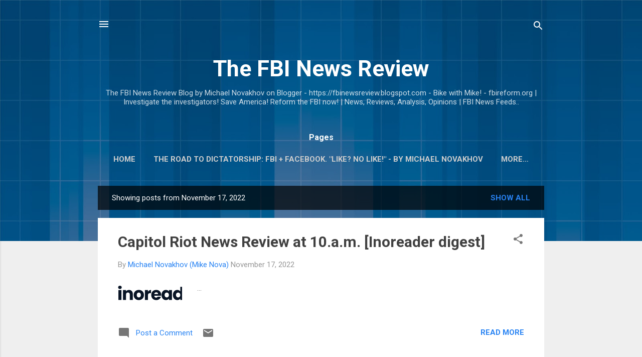

--- FILE ---
content_type: text/html; charset=UTF-8
request_url: https://fbinewsreview.blogspot.com/2022_11_17_archive.html
body_size: 101066
content:
<!DOCTYPE html>
<html dir='ltr' lang='en'>
<head>
<meta content='width=device-width, initial-scale=1' name='viewport'/>
<title>The FBI News Review</title>
<meta content='text/html; charset=UTF-8' http-equiv='Content-Type'/>
<!-- Chrome, Firefox OS and Opera -->
<meta content='#efefef' name='theme-color'/>
<!-- Windows Phone -->
<meta content='#efefef' name='msapplication-navbutton-color'/>
<meta content='blogger' name='generator'/>
<link href='https://fbinewsreview.blogspot.com/favicon.ico' rel='icon' type='image/x-icon'/>
<link href='https://fbinewsreview.blogspot.com/2022_11_17_archive.html' rel='canonical'/>
<link rel="alternate" type="application/atom+xml" title="The FBI News Review - Atom" href="https://fbinewsreview.blogspot.com/feeds/posts/default" />
<link rel="alternate" type="application/rss+xml" title="The FBI News Review - RSS" href="https://fbinewsreview.blogspot.com/feeds/posts/default?alt=rss" />
<link rel="service.post" type="application/atom+xml" title="The FBI News Review - Atom" href="https://www.blogger.com/feeds/2090441320070932389/posts/default" />
<!--Can't find substitution for tag [blog.ieCssRetrofitLinks]-->
<meta content='fbi, fbi reform, fbi news, fbi criticism, fbi investigations' name='description'/>
<meta content='https://fbinewsreview.blogspot.com/2022_11_17_archive.html' property='og:url'/>
<meta content='The FBI News Review' property='og:title'/>
<meta content='fbi, fbi reform, fbi news, fbi criticism, fbi investigations' property='og:description'/>
<meta content='https://lh3.googleusercontent.com/blogger_img_proxy/AEn0k_tN0YBCXTw90eK-NbPDbZKVvNgDMN8kJGLefVqMhdtQBtKoW5jUv8cEQ3MNFW7YfJYursZvdvyepthIk7fQXqwuKfYzxSNqYRWj7sbdWH1HEr8NonN8Wg=w1200-h630-p-k-no-nu' property='og:image'/>
<style type='text/css'>@font-face{font-family:'Roboto';font-style:italic;font-weight:300;font-stretch:100%;font-display:swap;src:url(//fonts.gstatic.com/s/roboto/v50/KFOKCnqEu92Fr1Mu53ZEC9_Vu3r1gIhOszmOClHrs6ljXfMMLt_QuAX-k3Yi128m0kN2.woff2)format('woff2');unicode-range:U+0460-052F,U+1C80-1C8A,U+20B4,U+2DE0-2DFF,U+A640-A69F,U+FE2E-FE2F;}@font-face{font-family:'Roboto';font-style:italic;font-weight:300;font-stretch:100%;font-display:swap;src:url(//fonts.gstatic.com/s/roboto/v50/KFOKCnqEu92Fr1Mu53ZEC9_Vu3r1gIhOszmOClHrs6ljXfMMLt_QuAz-k3Yi128m0kN2.woff2)format('woff2');unicode-range:U+0301,U+0400-045F,U+0490-0491,U+04B0-04B1,U+2116;}@font-face{font-family:'Roboto';font-style:italic;font-weight:300;font-stretch:100%;font-display:swap;src:url(//fonts.gstatic.com/s/roboto/v50/KFOKCnqEu92Fr1Mu53ZEC9_Vu3r1gIhOszmOClHrs6ljXfMMLt_QuAT-k3Yi128m0kN2.woff2)format('woff2');unicode-range:U+1F00-1FFF;}@font-face{font-family:'Roboto';font-style:italic;font-weight:300;font-stretch:100%;font-display:swap;src:url(//fonts.gstatic.com/s/roboto/v50/KFOKCnqEu92Fr1Mu53ZEC9_Vu3r1gIhOszmOClHrs6ljXfMMLt_QuAv-k3Yi128m0kN2.woff2)format('woff2');unicode-range:U+0370-0377,U+037A-037F,U+0384-038A,U+038C,U+038E-03A1,U+03A3-03FF;}@font-face{font-family:'Roboto';font-style:italic;font-weight:300;font-stretch:100%;font-display:swap;src:url(//fonts.gstatic.com/s/roboto/v50/KFOKCnqEu92Fr1Mu53ZEC9_Vu3r1gIhOszmOClHrs6ljXfMMLt_QuHT-k3Yi128m0kN2.woff2)format('woff2');unicode-range:U+0302-0303,U+0305,U+0307-0308,U+0310,U+0312,U+0315,U+031A,U+0326-0327,U+032C,U+032F-0330,U+0332-0333,U+0338,U+033A,U+0346,U+034D,U+0391-03A1,U+03A3-03A9,U+03B1-03C9,U+03D1,U+03D5-03D6,U+03F0-03F1,U+03F4-03F5,U+2016-2017,U+2034-2038,U+203C,U+2040,U+2043,U+2047,U+2050,U+2057,U+205F,U+2070-2071,U+2074-208E,U+2090-209C,U+20D0-20DC,U+20E1,U+20E5-20EF,U+2100-2112,U+2114-2115,U+2117-2121,U+2123-214F,U+2190,U+2192,U+2194-21AE,U+21B0-21E5,U+21F1-21F2,U+21F4-2211,U+2213-2214,U+2216-22FF,U+2308-230B,U+2310,U+2319,U+231C-2321,U+2336-237A,U+237C,U+2395,U+239B-23B7,U+23D0,U+23DC-23E1,U+2474-2475,U+25AF,U+25B3,U+25B7,U+25BD,U+25C1,U+25CA,U+25CC,U+25FB,U+266D-266F,U+27C0-27FF,U+2900-2AFF,U+2B0E-2B11,U+2B30-2B4C,U+2BFE,U+3030,U+FF5B,U+FF5D,U+1D400-1D7FF,U+1EE00-1EEFF;}@font-face{font-family:'Roboto';font-style:italic;font-weight:300;font-stretch:100%;font-display:swap;src:url(//fonts.gstatic.com/s/roboto/v50/KFOKCnqEu92Fr1Mu53ZEC9_Vu3r1gIhOszmOClHrs6ljXfMMLt_QuGb-k3Yi128m0kN2.woff2)format('woff2');unicode-range:U+0001-000C,U+000E-001F,U+007F-009F,U+20DD-20E0,U+20E2-20E4,U+2150-218F,U+2190,U+2192,U+2194-2199,U+21AF,U+21E6-21F0,U+21F3,U+2218-2219,U+2299,U+22C4-22C6,U+2300-243F,U+2440-244A,U+2460-24FF,U+25A0-27BF,U+2800-28FF,U+2921-2922,U+2981,U+29BF,U+29EB,U+2B00-2BFF,U+4DC0-4DFF,U+FFF9-FFFB,U+10140-1018E,U+10190-1019C,U+101A0,U+101D0-101FD,U+102E0-102FB,U+10E60-10E7E,U+1D2C0-1D2D3,U+1D2E0-1D37F,U+1F000-1F0FF,U+1F100-1F1AD,U+1F1E6-1F1FF,U+1F30D-1F30F,U+1F315,U+1F31C,U+1F31E,U+1F320-1F32C,U+1F336,U+1F378,U+1F37D,U+1F382,U+1F393-1F39F,U+1F3A7-1F3A8,U+1F3AC-1F3AF,U+1F3C2,U+1F3C4-1F3C6,U+1F3CA-1F3CE,U+1F3D4-1F3E0,U+1F3ED,U+1F3F1-1F3F3,U+1F3F5-1F3F7,U+1F408,U+1F415,U+1F41F,U+1F426,U+1F43F,U+1F441-1F442,U+1F444,U+1F446-1F449,U+1F44C-1F44E,U+1F453,U+1F46A,U+1F47D,U+1F4A3,U+1F4B0,U+1F4B3,U+1F4B9,U+1F4BB,U+1F4BF,U+1F4C8-1F4CB,U+1F4D6,U+1F4DA,U+1F4DF,U+1F4E3-1F4E6,U+1F4EA-1F4ED,U+1F4F7,U+1F4F9-1F4FB,U+1F4FD-1F4FE,U+1F503,U+1F507-1F50B,U+1F50D,U+1F512-1F513,U+1F53E-1F54A,U+1F54F-1F5FA,U+1F610,U+1F650-1F67F,U+1F687,U+1F68D,U+1F691,U+1F694,U+1F698,U+1F6AD,U+1F6B2,U+1F6B9-1F6BA,U+1F6BC,U+1F6C6-1F6CF,U+1F6D3-1F6D7,U+1F6E0-1F6EA,U+1F6F0-1F6F3,U+1F6F7-1F6FC,U+1F700-1F7FF,U+1F800-1F80B,U+1F810-1F847,U+1F850-1F859,U+1F860-1F887,U+1F890-1F8AD,U+1F8B0-1F8BB,U+1F8C0-1F8C1,U+1F900-1F90B,U+1F93B,U+1F946,U+1F984,U+1F996,U+1F9E9,U+1FA00-1FA6F,U+1FA70-1FA7C,U+1FA80-1FA89,U+1FA8F-1FAC6,U+1FACE-1FADC,U+1FADF-1FAE9,U+1FAF0-1FAF8,U+1FB00-1FBFF;}@font-face{font-family:'Roboto';font-style:italic;font-weight:300;font-stretch:100%;font-display:swap;src:url(//fonts.gstatic.com/s/roboto/v50/KFOKCnqEu92Fr1Mu53ZEC9_Vu3r1gIhOszmOClHrs6ljXfMMLt_QuAf-k3Yi128m0kN2.woff2)format('woff2');unicode-range:U+0102-0103,U+0110-0111,U+0128-0129,U+0168-0169,U+01A0-01A1,U+01AF-01B0,U+0300-0301,U+0303-0304,U+0308-0309,U+0323,U+0329,U+1EA0-1EF9,U+20AB;}@font-face{font-family:'Roboto';font-style:italic;font-weight:300;font-stretch:100%;font-display:swap;src:url(//fonts.gstatic.com/s/roboto/v50/KFOKCnqEu92Fr1Mu53ZEC9_Vu3r1gIhOszmOClHrs6ljXfMMLt_QuAb-k3Yi128m0kN2.woff2)format('woff2');unicode-range:U+0100-02BA,U+02BD-02C5,U+02C7-02CC,U+02CE-02D7,U+02DD-02FF,U+0304,U+0308,U+0329,U+1D00-1DBF,U+1E00-1E9F,U+1EF2-1EFF,U+2020,U+20A0-20AB,U+20AD-20C0,U+2113,U+2C60-2C7F,U+A720-A7FF;}@font-face{font-family:'Roboto';font-style:italic;font-weight:300;font-stretch:100%;font-display:swap;src:url(//fonts.gstatic.com/s/roboto/v50/KFOKCnqEu92Fr1Mu53ZEC9_Vu3r1gIhOszmOClHrs6ljXfMMLt_QuAj-k3Yi128m0g.woff2)format('woff2');unicode-range:U+0000-00FF,U+0131,U+0152-0153,U+02BB-02BC,U+02C6,U+02DA,U+02DC,U+0304,U+0308,U+0329,U+2000-206F,U+20AC,U+2122,U+2191,U+2193,U+2212,U+2215,U+FEFF,U+FFFD;}@font-face{font-family:'Roboto';font-style:normal;font-weight:400;font-stretch:100%;font-display:swap;src:url(//fonts.gstatic.com/s/roboto/v50/KFO7CnqEu92Fr1ME7kSn66aGLdTylUAMa3GUBHMdazTgWw.woff2)format('woff2');unicode-range:U+0460-052F,U+1C80-1C8A,U+20B4,U+2DE0-2DFF,U+A640-A69F,U+FE2E-FE2F;}@font-face{font-family:'Roboto';font-style:normal;font-weight:400;font-stretch:100%;font-display:swap;src:url(//fonts.gstatic.com/s/roboto/v50/KFO7CnqEu92Fr1ME7kSn66aGLdTylUAMa3iUBHMdazTgWw.woff2)format('woff2');unicode-range:U+0301,U+0400-045F,U+0490-0491,U+04B0-04B1,U+2116;}@font-face{font-family:'Roboto';font-style:normal;font-weight:400;font-stretch:100%;font-display:swap;src:url(//fonts.gstatic.com/s/roboto/v50/KFO7CnqEu92Fr1ME7kSn66aGLdTylUAMa3CUBHMdazTgWw.woff2)format('woff2');unicode-range:U+1F00-1FFF;}@font-face{font-family:'Roboto';font-style:normal;font-weight:400;font-stretch:100%;font-display:swap;src:url(//fonts.gstatic.com/s/roboto/v50/KFO7CnqEu92Fr1ME7kSn66aGLdTylUAMa3-UBHMdazTgWw.woff2)format('woff2');unicode-range:U+0370-0377,U+037A-037F,U+0384-038A,U+038C,U+038E-03A1,U+03A3-03FF;}@font-face{font-family:'Roboto';font-style:normal;font-weight:400;font-stretch:100%;font-display:swap;src:url(//fonts.gstatic.com/s/roboto/v50/KFO7CnqEu92Fr1ME7kSn66aGLdTylUAMawCUBHMdazTgWw.woff2)format('woff2');unicode-range:U+0302-0303,U+0305,U+0307-0308,U+0310,U+0312,U+0315,U+031A,U+0326-0327,U+032C,U+032F-0330,U+0332-0333,U+0338,U+033A,U+0346,U+034D,U+0391-03A1,U+03A3-03A9,U+03B1-03C9,U+03D1,U+03D5-03D6,U+03F0-03F1,U+03F4-03F5,U+2016-2017,U+2034-2038,U+203C,U+2040,U+2043,U+2047,U+2050,U+2057,U+205F,U+2070-2071,U+2074-208E,U+2090-209C,U+20D0-20DC,U+20E1,U+20E5-20EF,U+2100-2112,U+2114-2115,U+2117-2121,U+2123-214F,U+2190,U+2192,U+2194-21AE,U+21B0-21E5,U+21F1-21F2,U+21F4-2211,U+2213-2214,U+2216-22FF,U+2308-230B,U+2310,U+2319,U+231C-2321,U+2336-237A,U+237C,U+2395,U+239B-23B7,U+23D0,U+23DC-23E1,U+2474-2475,U+25AF,U+25B3,U+25B7,U+25BD,U+25C1,U+25CA,U+25CC,U+25FB,U+266D-266F,U+27C0-27FF,U+2900-2AFF,U+2B0E-2B11,U+2B30-2B4C,U+2BFE,U+3030,U+FF5B,U+FF5D,U+1D400-1D7FF,U+1EE00-1EEFF;}@font-face{font-family:'Roboto';font-style:normal;font-weight:400;font-stretch:100%;font-display:swap;src:url(//fonts.gstatic.com/s/roboto/v50/KFO7CnqEu92Fr1ME7kSn66aGLdTylUAMaxKUBHMdazTgWw.woff2)format('woff2');unicode-range:U+0001-000C,U+000E-001F,U+007F-009F,U+20DD-20E0,U+20E2-20E4,U+2150-218F,U+2190,U+2192,U+2194-2199,U+21AF,U+21E6-21F0,U+21F3,U+2218-2219,U+2299,U+22C4-22C6,U+2300-243F,U+2440-244A,U+2460-24FF,U+25A0-27BF,U+2800-28FF,U+2921-2922,U+2981,U+29BF,U+29EB,U+2B00-2BFF,U+4DC0-4DFF,U+FFF9-FFFB,U+10140-1018E,U+10190-1019C,U+101A0,U+101D0-101FD,U+102E0-102FB,U+10E60-10E7E,U+1D2C0-1D2D3,U+1D2E0-1D37F,U+1F000-1F0FF,U+1F100-1F1AD,U+1F1E6-1F1FF,U+1F30D-1F30F,U+1F315,U+1F31C,U+1F31E,U+1F320-1F32C,U+1F336,U+1F378,U+1F37D,U+1F382,U+1F393-1F39F,U+1F3A7-1F3A8,U+1F3AC-1F3AF,U+1F3C2,U+1F3C4-1F3C6,U+1F3CA-1F3CE,U+1F3D4-1F3E0,U+1F3ED,U+1F3F1-1F3F3,U+1F3F5-1F3F7,U+1F408,U+1F415,U+1F41F,U+1F426,U+1F43F,U+1F441-1F442,U+1F444,U+1F446-1F449,U+1F44C-1F44E,U+1F453,U+1F46A,U+1F47D,U+1F4A3,U+1F4B0,U+1F4B3,U+1F4B9,U+1F4BB,U+1F4BF,U+1F4C8-1F4CB,U+1F4D6,U+1F4DA,U+1F4DF,U+1F4E3-1F4E6,U+1F4EA-1F4ED,U+1F4F7,U+1F4F9-1F4FB,U+1F4FD-1F4FE,U+1F503,U+1F507-1F50B,U+1F50D,U+1F512-1F513,U+1F53E-1F54A,U+1F54F-1F5FA,U+1F610,U+1F650-1F67F,U+1F687,U+1F68D,U+1F691,U+1F694,U+1F698,U+1F6AD,U+1F6B2,U+1F6B9-1F6BA,U+1F6BC,U+1F6C6-1F6CF,U+1F6D3-1F6D7,U+1F6E0-1F6EA,U+1F6F0-1F6F3,U+1F6F7-1F6FC,U+1F700-1F7FF,U+1F800-1F80B,U+1F810-1F847,U+1F850-1F859,U+1F860-1F887,U+1F890-1F8AD,U+1F8B0-1F8BB,U+1F8C0-1F8C1,U+1F900-1F90B,U+1F93B,U+1F946,U+1F984,U+1F996,U+1F9E9,U+1FA00-1FA6F,U+1FA70-1FA7C,U+1FA80-1FA89,U+1FA8F-1FAC6,U+1FACE-1FADC,U+1FADF-1FAE9,U+1FAF0-1FAF8,U+1FB00-1FBFF;}@font-face{font-family:'Roboto';font-style:normal;font-weight:400;font-stretch:100%;font-display:swap;src:url(//fonts.gstatic.com/s/roboto/v50/KFO7CnqEu92Fr1ME7kSn66aGLdTylUAMa3OUBHMdazTgWw.woff2)format('woff2');unicode-range:U+0102-0103,U+0110-0111,U+0128-0129,U+0168-0169,U+01A0-01A1,U+01AF-01B0,U+0300-0301,U+0303-0304,U+0308-0309,U+0323,U+0329,U+1EA0-1EF9,U+20AB;}@font-face{font-family:'Roboto';font-style:normal;font-weight:400;font-stretch:100%;font-display:swap;src:url(//fonts.gstatic.com/s/roboto/v50/KFO7CnqEu92Fr1ME7kSn66aGLdTylUAMa3KUBHMdazTgWw.woff2)format('woff2');unicode-range:U+0100-02BA,U+02BD-02C5,U+02C7-02CC,U+02CE-02D7,U+02DD-02FF,U+0304,U+0308,U+0329,U+1D00-1DBF,U+1E00-1E9F,U+1EF2-1EFF,U+2020,U+20A0-20AB,U+20AD-20C0,U+2113,U+2C60-2C7F,U+A720-A7FF;}@font-face{font-family:'Roboto';font-style:normal;font-weight:400;font-stretch:100%;font-display:swap;src:url(//fonts.gstatic.com/s/roboto/v50/KFO7CnqEu92Fr1ME7kSn66aGLdTylUAMa3yUBHMdazQ.woff2)format('woff2');unicode-range:U+0000-00FF,U+0131,U+0152-0153,U+02BB-02BC,U+02C6,U+02DA,U+02DC,U+0304,U+0308,U+0329,U+2000-206F,U+20AC,U+2122,U+2191,U+2193,U+2212,U+2215,U+FEFF,U+FFFD;}@font-face{font-family:'Roboto';font-style:normal;font-weight:700;font-stretch:100%;font-display:swap;src:url(//fonts.gstatic.com/s/roboto/v50/KFO7CnqEu92Fr1ME7kSn66aGLdTylUAMa3GUBHMdazTgWw.woff2)format('woff2');unicode-range:U+0460-052F,U+1C80-1C8A,U+20B4,U+2DE0-2DFF,U+A640-A69F,U+FE2E-FE2F;}@font-face{font-family:'Roboto';font-style:normal;font-weight:700;font-stretch:100%;font-display:swap;src:url(//fonts.gstatic.com/s/roboto/v50/KFO7CnqEu92Fr1ME7kSn66aGLdTylUAMa3iUBHMdazTgWw.woff2)format('woff2');unicode-range:U+0301,U+0400-045F,U+0490-0491,U+04B0-04B1,U+2116;}@font-face{font-family:'Roboto';font-style:normal;font-weight:700;font-stretch:100%;font-display:swap;src:url(//fonts.gstatic.com/s/roboto/v50/KFO7CnqEu92Fr1ME7kSn66aGLdTylUAMa3CUBHMdazTgWw.woff2)format('woff2');unicode-range:U+1F00-1FFF;}@font-face{font-family:'Roboto';font-style:normal;font-weight:700;font-stretch:100%;font-display:swap;src:url(//fonts.gstatic.com/s/roboto/v50/KFO7CnqEu92Fr1ME7kSn66aGLdTylUAMa3-UBHMdazTgWw.woff2)format('woff2');unicode-range:U+0370-0377,U+037A-037F,U+0384-038A,U+038C,U+038E-03A1,U+03A3-03FF;}@font-face{font-family:'Roboto';font-style:normal;font-weight:700;font-stretch:100%;font-display:swap;src:url(//fonts.gstatic.com/s/roboto/v50/KFO7CnqEu92Fr1ME7kSn66aGLdTylUAMawCUBHMdazTgWw.woff2)format('woff2');unicode-range:U+0302-0303,U+0305,U+0307-0308,U+0310,U+0312,U+0315,U+031A,U+0326-0327,U+032C,U+032F-0330,U+0332-0333,U+0338,U+033A,U+0346,U+034D,U+0391-03A1,U+03A3-03A9,U+03B1-03C9,U+03D1,U+03D5-03D6,U+03F0-03F1,U+03F4-03F5,U+2016-2017,U+2034-2038,U+203C,U+2040,U+2043,U+2047,U+2050,U+2057,U+205F,U+2070-2071,U+2074-208E,U+2090-209C,U+20D0-20DC,U+20E1,U+20E5-20EF,U+2100-2112,U+2114-2115,U+2117-2121,U+2123-214F,U+2190,U+2192,U+2194-21AE,U+21B0-21E5,U+21F1-21F2,U+21F4-2211,U+2213-2214,U+2216-22FF,U+2308-230B,U+2310,U+2319,U+231C-2321,U+2336-237A,U+237C,U+2395,U+239B-23B7,U+23D0,U+23DC-23E1,U+2474-2475,U+25AF,U+25B3,U+25B7,U+25BD,U+25C1,U+25CA,U+25CC,U+25FB,U+266D-266F,U+27C0-27FF,U+2900-2AFF,U+2B0E-2B11,U+2B30-2B4C,U+2BFE,U+3030,U+FF5B,U+FF5D,U+1D400-1D7FF,U+1EE00-1EEFF;}@font-face{font-family:'Roboto';font-style:normal;font-weight:700;font-stretch:100%;font-display:swap;src:url(//fonts.gstatic.com/s/roboto/v50/KFO7CnqEu92Fr1ME7kSn66aGLdTylUAMaxKUBHMdazTgWw.woff2)format('woff2');unicode-range:U+0001-000C,U+000E-001F,U+007F-009F,U+20DD-20E0,U+20E2-20E4,U+2150-218F,U+2190,U+2192,U+2194-2199,U+21AF,U+21E6-21F0,U+21F3,U+2218-2219,U+2299,U+22C4-22C6,U+2300-243F,U+2440-244A,U+2460-24FF,U+25A0-27BF,U+2800-28FF,U+2921-2922,U+2981,U+29BF,U+29EB,U+2B00-2BFF,U+4DC0-4DFF,U+FFF9-FFFB,U+10140-1018E,U+10190-1019C,U+101A0,U+101D0-101FD,U+102E0-102FB,U+10E60-10E7E,U+1D2C0-1D2D3,U+1D2E0-1D37F,U+1F000-1F0FF,U+1F100-1F1AD,U+1F1E6-1F1FF,U+1F30D-1F30F,U+1F315,U+1F31C,U+1F31E,U+1F320-1F32C,U+1F336,U+1F378,U+1F37D,U+1F382,U+1F393-1F39F,U+1F3A7-1F3A8,U+1F3AC-1F3AF,U+1F3C2,U+1F3C4-1F3C6,U+1F3CA-1F3CE,U+1F3D4-1F3E0,U+1F3ED,U+1F3F1-1F3F3,U+1F3F5-1F3F7,U+1F408,U+1F415,U+1F41F,U+1F426,U+1F43F,U+1F441-1F442,U+1F444,U+1F446-1F449,U+1F44C-1F44E,U+1F453,U+1F46A,U+1F47D,U+1F4A3,U+1F4B0,U+1F4B3,U+1F4B9,U+1F4BB,U+1F4BF,U+1F4C8-1F4CB,U+1F4D6,U+1F4DA,U+1F4DF,U+1F4E3-1F4E6,U+1F4EA-1F4ED,U+1F4F7,U+1F4F9-1F4FB,U+1F4FD-1F4FE,U+1F503,U+1F507-1F50B,U+1F50D,U+1F512-1F513,U+1F53E-1F54A,U+1F54F-1F5FA,U+1F610,U+1F650-1F67F,U+1F687,U+1F68D,U+1F691,U+1F694,U+1F698,U+1F6AD,U+1F6B2,U+1F6B9-1F6BA,U+1F6BC,U+1F6C6-1F6CF,U+1F6D3-1F6D7,U+1F6E0-1F6EA,U+1F6F0-1F6F3,U+1F6F7-1F6FC,U+1F700-1F7FF,U+1F800-1F80B,U+1F810-1F847,U+1F850-1F859,U+1F860-1F887,U+1F890-1F8AD,U+1F8B0-1F8BB,U+1F8C0-1F8C1,U+1F900-1F90B,U+1F93B,U+1F946,U+1F984,U+1F996,U+1F9E9,U+1FA00-1FA6F,U+1FA70-1FA7C,U+1FA80-1FA89,U+1FA8F-1FAC6,U+1FACE-1FADC,U+1FADF-1FAE9,U+1FAF0-1FAF8,U+1FB00-1FBFF;}@font-face{font-family:'Roboto';font-style:normal;font-weight:700;font-stretch:100%;font-display:swap;src:url(//fonts.gstatic.com/s/roboto/v50/KFO7CnqEu92Fr1ME7kSn66aGLdTylUAMa3OUBHMdazTgWw.woff2)format('woff2');unicode-range:U+0102-0103,U+0110-0111,U+0128-0129,U+0168-0169,U+01A0-01A1,U+01AF-01B0,U+0300-0301,U+0303-0304,U+0308-0309,U+0323,U+0329,U+1EA0-1EF9,U+20AB;}@font-face{font-family:'Roboto';font-style:normal;font-weight:700;font-stretch:100%;font-display:swap;src:url(//fonts.gstatic.com/s/roboto/v50/KFO7CnqEu92Fr1ME7kSn66aGLdTylUAMa3KUBHMdazTgWw.woff2)format('woff2');unicode-range:U+0100-02BA,U+02BD-02C5,U+02C7-02CC,U+02CE-02D7,U+02DD-02FF,U+0304,U+0308,U+0329,U+1D00-1DBF,U+1E00-1E9F,U+1EF2-1EFF,U+2020,U+20A0-20AB,U+20AD-20C0,U+2113,U+2C60-2C7F,U+A720-A7FF;}@font-face{font-family:'Roboto';font-style:normal;font-weight:700;font-stretch:100%;font-display:swap;src:url(//fonts.gstatic.com/s/roboto/v50/KFO7CnqEu92Fr1ME7kSn66aGLdTylUAMa3yUBHMdazQ.woff2)format('woff2');unicode-range:U+0000-00FF,U+0131,U+0152-0153,U+02BB-02BC,U+02C6,U+02DA,U+02DC,U+0304,U+0308,U+0329,U+2000-206F,U+20AC,U+2122,U+2191,U+2193,U+2212,U+2215,U+FEFF,U+FFFD;}</style>
<style id='page-skin-1' type='text/css'><!--
/*! normalize.css v3.0.1 | MIT License | git.io/normalize */html{font-family:sans-serif;-ms-text-size-adjust:100%;-webkit-text-size-adjust:100%}body{margin:0}article,aside,details,figcaption,figure,footer,header,hgroup,main,nav,section,summary{display:block}audio,canvas,progress,video{display:inline-block;vertical-align:baseline}audio:not([controls]){display:none;height:0}[hidden],template{display:none}a{background:transparent}a:active,a:hover{outline:0}abbr[title]{border-bottom:1px dotted}b,strong{font-weight:bold}dfn{font-style:italic}h1{font-size:2em;margin:.67em 0}mark{background:#ff0;color:#000}small{font-size:80%}sub,sup{font-size:75%;line-height:0;position:relative;vertical-align:baseline}sup{top:-0.5em}sub{bottom:-0.25em}img{border:0}svg:not(:root){overflow:hidden}figure{margin:1em 40px}hr{-moz-box-sizing:content-box;box-sizing:content-box;height:0}pre{overflow:auto}code,kbd,pre,samp{font-family:monospace,monospace;font-size:1em}button,input,optgroup,select,textarea{color:inherit;font:inherit;margin:0}button{overflow:visible}button,select{text-transform:none}button,html input[type="button"],input[type="reset"],input[type="submit"]{-webkit-appearance:button;cursor:pointer}button[disabled],html input[disabled]{cursor:default}button::-moz-focus-inner,input::-moz-focus-inner{border:0;padding:0}input{line-height:normal}input[type="checkbox"],input[type="radio"]{box-sizing:border-box;padding:0}input[type="number"]::-webkit-inner-spin-button,input[type="number"]::-webkit-outer-spin-button{height:auto}input[type="search"]{-webkit-appearance:textfield;-moz-box-sizing:content-box;-webkit-box-sizing:content-box;box-sizing:content-box}input[type="search"]::-webkit-search-cancel-button,input[type="search"]::-webkit-search-decoration{-webkit-appearance:none}fieldset{border:1px solid #c0c0c0;margin:0 2px;padding:.35em .625em .75em}legend{border:0;padding:0}textarea{overflow:auto}optgroup{font-weight:bold}table{border-collapse:collapse;border-spacing:0}td,th{padding:0}
/*!************************************************
* Blogger Template Style
* Name: Contempo
**************************************************/
body{
overflow-wrap:break-word;
word-break:break-word;
word-wrap:break-word
}
.hidden{
display:none
}
.invisible{
visibility:hidden
}
.container::after,.float-container::after{
clear:both;
content:"";
display:table
}
.clearboth{
clear:both
}
#comments .comment .comment-actions,.subscribe-popup .FollowByEmail .follow-by-email-submit,.widget.Profile .profile-link,.widget.Profile .profile-link.visit-profile{
background:0 0;
border:0;
box-shadow:none;
color:#2883f3;
cursor:pointer;
font-size:14px;
font-weight:700;
outline:0;
text-decoration:none;
text-transform:uppercase;
width:auto
}
.dim-overlay{
background-color:rgba(0,0,0,.54);
height:100vh;
left:0;
position:fixed;
top:0;
width:100%
}
#sharing-dim-overlay{
background-color:transparent
}
input::-ms-clear{
display:none
}
.blogger-logo,.svg-icon-24.blogger-logo{
fill:#ff9800;
opacity:1
}
.loading-spinner-large{
-webkit-animation:mspin-rotate 1.568s infinite linear;
animation:mspin-rotate 1.568s infinite linear;
height:48px;
overflow:hidden;
position:absolute;
width:48px;
z-index:200
}
.loading-spinner-large>div{
-webkit-animation:mspin-revrot 5332ms infinite steps(4);
animation:mspin-revrot 5332ms infinite steps(4)
}
.loading-spinner-large>div>div{
-webkit-animation:mspin-singlecolor-large-film 1333ms infinite steps(81);
animation:mspin-singlecolor-large-film 1333ms infinite steps(81);
background-size:100%;
height:48px;
width:3888px
}
.mspin-black-large>div>div,.mspin-grey_54-large>div>div{
background-image:url(https://www.blogblog.com/indie/mspin_black_large.svg)
}
.mspin-white-large>div>div{
background-image:url(https://www.blogblog.com/indie/mspin_white_large.svg)
}
.mspin-grey_54-large{
opacity:.54
}
@-webkit-keyframes mspin-singlecolor-large-film{
from{
-webkit-transform:translateX(0);
transform:translateX(0)
}
to{
-webkit-transform:translateX(-3888px);
transform:translateX(-3888px)
}
}
@keyframes mspin-singlecolor-large-film{
from{
-webkit-transform:translateX(0);
transform:translateX(0)
}
to{
-webkit-transform:translateX(-3888px);
transform:translateX(-3888px)
}
}
@-webkit-keyframes mspin-rotate{
from{
-webkit-transform:rotate(0);
transform:rotate(0)
}
to{
-webkit-transform:rotate(360deg);
transform:rotate(360deg)
}
}
@keyframes mspin-rotate{
from{
-webkit-transform:rotate(0);
transform:rotate(0)
}
to{
-webkit-transform:rotate(360deg);
transform:rotate(360deg)
}
}
@-webkit-keyframes mspin-revrot{
from{
-webkit-transform:rotate(0);
transform:rotate(0)
}
to{
-webkit-transform:rotate(-360deg);
transform:rotate(-360deg)
}
}
@keyframes mspin-revrot{
from{
-webkit-transform:rotate(0);
transform:rotate(0)
}
to{
-webkit-transform:rotate(-360deg);
transform:rotate(-360deg)
}
}
.skip-navigation{
background-color:#fff;
box-sizing:border-box;
color:#000;
display:block;
height:0;
left:0;
line-height:50px;
overflow:hidden;
padding-top:0;
position:fixed;
text-align:center;
top:0;
-webkit-transition:box-shadow .3s,height .3s,padding-top .3s;
transition:box-shadow .3s,height .3s,padding-top .3s;
width:100%;
z-index:900
}
.skip-navigation:focus{
box-shadow:0 4px 5px 0 rgba(0,0,0,.14),0 1px 10px 0 rgba(0,0,0,.12),0 2px 4px -1px rgba(0,0,0,.2);
height:50px
}
#main{
outline:0
}
.main-heading{
position:absolute;
clip:rect(1px,1px,1px,1px);
padding:0;
border:0;
height:1px;
width:1px;
overflow:hidden
}
.Attribution{
margin-top:1em;
text-align:center
}
.Attribution .blogger img,.Attribution .blogger svg{
vertical-align:bottom
}
.Attribution .blogger img{
margin-right:.5em
}
.Attribution div{
line-height:24px;
margin-top:.5em
}
.Attribution .copyright,.Attribution .image-attribution{
font-size:.7em;
margin-top:1.5em
}
.BLOG_mobile_video_class{
display:none
}
.bg-photo{
background-attachment:scroll!important
}
body .CSS_LIGHTBOX{
z-index:900
}
.extendable .show-less,.extendable .show-more{
border-color:#2883f3;
color:#2883f3;
margin-top:8px
}
.extendable .show-less.hidden,.extendable .show-more.hidden{
display:none
}
.inline-ad{
display:none;
max-width:100%;
overflow:hidden
}
.adsbygoogle{
display:block
}
#cookieChoiceInfo{
bottom:0;
top:auto
}
iframe.b-hbp-video{
border:0
}
.post-body img{
max-width:100%
}
.post-body iframe{
max-width:100%
}
.post-body a[imageanchor="1"]{
display:inline-block
}
.byline{
margin-right:1em
}
.byline:last-child{
margin-right:0
}
.link-copied-dialog{
max-width:520px;
outline:0
}
.link-copied-dialog .modal-dialog-buttons{
margin-top:8px
}
.link-copied-dialog .goog-buttonset-default{
background:0 0;
border:0
}
.link-copied-dialog .goog-buttonset-default:focus{
outline:0
}
.paging-control-container{
margin-bottom:16px
}
.paging-control-container .paging-control{
display:inline-block
}
.paging-control-container .comment-range-text::after,.paging-control-container .paging-control{
color:#2883f3
}
.paging-control-container .comment-range-text,.paging-control-container .paging-control{
margin-right:8px
}
.paging-control-container .comment-range-text::after,.paging-control-container .paging-control::after{
content:"\b7";
cursor:default;
padding-left:8px;
pointer-events:none
}
.paging-control-container .comment-range-text:last-child::after,.paging-control-container .paging-control:last-child::after{
content:none
}
.byline.reactions iframe{
height:20px
}
.b-notification{
color:#000;
background-color:#fff;
border-bottom:solid 1px #000;
box-sizing:border-box;
padding:16px 32px;
text-align:center
}
.b-notification.visible{
-webkit-transition:margin-top .3s cubic-bezier(.4,0,.2,1);
transition:margin-top .3s cubic-bezier(.4,0,.2,1)
}
.b-notification.invisible{
position:absolute
}
.b-notification-close{
position:absolute;
right:8px;
top:8px
}
.no-posts-message{
line-height:40px;
text-align:center
}
@media screen and (max-width:800px){
body.item-view .post-body a[imageanchor="1"][style*="float: left;"],body.item-view .post-body a[imageanchor="1"][style*="float: right;"]{
float:none!important;
clear:none!important
}
body.item-view .post-body a[imageanchor="1"] img{
display:block;
height:auto;
margin:0 auto
}
body.item-view .post-body>.separator:first-child>a[imageanchor="1"]:first-child{
margin-top:20px
}
.post-body a[imageanchor]{
display:block
}
body.item-view .post-body a[imageanchor="1"]{
margin-left:0!important;
margin-right:0!important
}
body.item-view .post-body a[imageanchor="1"]+a[imageanchor="1"]{
margin-top:16px
}
}
.item-control{
display:none
}
#comments{
border-top:1px dashed rgba(0,0,0,.54);
margin-top:20px;
padding:20px
}
#comments .comment-thread ol{
margin:0;
padding-left:0;
padding-left:0
}
#comments .comment .comment-replybox-single,#comments .comment-thread .comment-replies{
margin-left:60px
}
#comments .comment-thread .thread-count{
display:none
}
#comments .comment{
list-style-type:none;
padding:0 0 30px;
position:relative
}
#comments .comment .comment{
padding-bottom:8px
}
.comment .avatar-image-container{
position:absolute
}
.comment .avatar-image-container img{
border-radius:50%
}
.avatar-image-container svg,.comment .avatar-image-container .avatar-icon{
border-radius:50%;
border:solid 1px #767676;
box-sizing:border-box;
fill:#767676;
height:35px;
margin:0;
padding:7px;
width:35px
}
.comment .comment-block{
margin-top:10px;
margin-left:60px;
padding-bottom:0
}
#comments .comment-author-header-wrapper{
margin-left:40px
}
#comments .comment .thread-expanded .comment-block{
padding-bottom:20px
}
#comments .comment .comment-header .user,#comments .comment .comment-header .user a{
color:#404040;
font-style:normal;
font-weight:700
}
#comments .comment .comment-actions{
bottom:0;
margin-bottom:15px;
position:absolute
}
#comments .comment .comment-actions>*{
margin-right:8px
}
#comments .comment .comment-header .datetime{
bottom:0;
color:rgba(64,64,64,.54);
display:inline-block;
font-size:13px;
font-style:italic;
margin-left:8px
}
#comments .comment .comment-footer .comment-timestamp a,#comments .comment .comment-header .datetime a{
color:rgba(64,64,64,.54)
}
#comments .comment .comment-content,.comment .comment-body{
margin-top:12px;
word-break:break-word
}
.comment-body{
margin-bottom:12px
}
#comments.embed[data-num-comments="0"]{
border:0;
margin-top:0;
padding-top:0
}
#comments.embed[data-num-comments="0"] #comment-post-message,#comments.embed[data-num-comments="0"] div.comment-form>p,#comments.embed[data-num-comments="0"] p.comment-footer{
display:none
}
#comment-editor-src{
display:none
}
.comments .comments-content .loadmore.loaded{
max-height:0;
opacity:0;
overflow:hidden
}
.extendable .remaining-items{
height:0;
overflow:hidden;
-webkit-transition:height .3s cubic-bezier(.4,0,.2,1);
transition:height .3s cubic-bezier(.4,0,.2,1)
}
.extendable .remaining-items.expanded{
height:auto
}
.svg-icon-24,.svg-icon-24-button{
cursor:pointer;
height:24px;
width:24px;
min-width:24px
}
.touch-icon{
margin:-12px;
padding:12px
}
.touch-icon:active,.touch-icon:focus{
background-color:rgba(153,153,153,.4);
border-radius:50%
}
svg:not(:root).touch-icon{
overflow:visible
}
html[dir=rtl] .rtl-reversible-icon{
-webkit-transform:scaleX(-1);
-ms-transform:scaleX(-1);
transform:scaleX(-1)
}
.svg-icon-24-button,.touch-icon-button{
background:0 0;
border:0;
margin:0;
outline:0;
padding:0
}
.touch-icon-button .touch-icon:active,.touch-icon-button .touch-icon:focus{
background-color:transparent
}
.touch-icon-button:active .touch-icon,.touch-icon-button:focus .touch-icon{
background-color:rgba(153,153,153,.4);
border-radius:50%
}
.Profile .default-avatar-wrapper .avatar-icon{
border-radius:50%;
border:solid 1px #767676;
box-sizing:border-box;
fill:#767676;
margin:0
}
.Profile .individual .default-avatar-wrapper .avatar-icon{
padding:25px
}
.Profile .individual .avatar-icon,.Profile .individual .profile-img{
height:120px;
width:120px
}
.Profile .team .default-avatar-wrapper .avatar-icon{
padding:8px
}
.Profile .team .avatar-icon,.Profile .team .default-avatar-wrapper,.Profile .team .profile-img{
height:40px;
width:40px
}
.snippet-container{
margin:0;
position:relative;
overflow:hidden
}
.snippet-fade{
bottom:0;
box-sizing:border-box;
position:absolute;
width:96px
}
.snippet-fade{
right:0
}
.snippet-fade:after{
content:"\2026"
}
.snippet-fade:after{
float:right
}
.post-bottom{
-webkit-box-align:center;
-webkit-align-items:center;
-ms-flex-align:center;
align-items:center;
display:-webkit-box;
display:-webkit-flex;
display:-ms-flexbox;
display:flex;
-webkit-flex-wrap:wrap;
-ms-flex-wrap:wrap;
flex-wrap:wrap
}
.post-footer{
-webkit-box-flex:1;
-webkit-flex:1 1 auto;
-ms-flex:1 1 auto;
flex:1 1 auto;
-webkit-flex-wrap:wrap;
-ms-flex-wrap:wrap;
flex-wrap:wrap;
-webkit-box-ordinal-group:2;
-webkit-order:1;
-ms-flex-order:1;
order:1
}
.post-footer>*{
-webkit-box-flex:0;
-webkit-flex:0 1 auto;
-ms-flex:0 1 auto;
flex:0 1 auto
}
.post-footer .byline:last-child{
margin-right:1em
}
.jump-link{
-webkit-box-flex:0;
-webkit-flex:0 0 auto;
-ms-flex:0 0 auto;
flex:0 0 auto;
-webkit-box-ordinal-group:3;
-webkit-order:2;
-ms-flex-order:2;
order:2
}
.centered-top-container.sticky{
left:0;
position:fixed;
right:0;
top:0;
width:auto;
z-index:50;
-webkit-transition-property:opacity,-webkit-transform;
transition-property:opacity,-webkit-transform;
transition-property:transform,opacity;
transition-property:transform,opacity,-webkit-transform;
-webkit-transition-duration:.2s;
transition-duration:.2s;
-webkit-transition-timing-function:cubic-bezier(.4,0,.2,1);
transition-timing-function:cubic-bezier(.4,0,.2,1)
}
.centered-top-placeholder{
display:none
}
.collapsed-header .centered-top-placeholder{
display:block
}
.centered-top-container .Header .replaced h1,.centered-top-placeholder .Header .replaced h1{
display:none
}
.centered-top-container.sticky .Header .replaced h1{
display:block
}
.centered-top-container.sticky .Header .header-widget{
background:0 0
}
.centered-top-container.sticky .Header .header-image-wrapper{
display:none
}
.centered-top-container img,.centered-top-placeholder img{
max-width:100%
}
.collapsible{
-webkit-transition:height .3s cubic-bezier(.4,0,.2,1);
transition:height .3s cubic-bezier(.4,0,.2,1)
}
.collapsible,.collapsible>summary{
display:block;
overflow:hidden
}
.collapsible>:not(summary){
display:none
}
.collapsible[open]>:not(summary){
display:block
}
.collapsible:focus,.collapsible>summary:focus{
outline:0
}
.collapsible>summary{
cursor:pointer;
display:block;
padding:0
}
.collapsible:focus>summary,.collapsible>summary:focus{
background-color:transparent
}
.collapsible>summary::-webkit-details-marker{
display:none
}
.collapsible-title{
-webkit-box-align:center;
-webkit-align-items:center;
-ms-flex-align:center;
align-items:center;
display:-webkit-box;
display:-webkit-flex;
display:-ms-flexbox;
display:flex
}
.collapsible-title .title{
-webkit-box-flex:1;
-webkit-flex:1 1 auto;
-ms-flex:1 1 auto;
flex:1 1 auto;
-webkit-box-ordinal-group:1;
-webkit-order:0;
-ms-flex-order:0;
order:0;
overflow:hidden;
text-overflow:ellipsis;
white-space:nowrap
}
.collapsible-title .chevron-down,.collapsible[open] .collapsible-title .chevron-up{
display:block
}
.collapsible-title .chevron-up,.collapsible[open] .collapsible-title .chevron-down{
display:none
}
.flat-button{
cursor:pointer;
display:inline-block;
font-weight:700;
text-transform:uppercase;
border-radius:2px;
padding:8px;
margin:-8px
}
.flat-icon-button{
background:0 0;
border:0;
margin:0;
outline:0;
padding:0;
margin:-12px;
padding:12px;
cursor:pointer;
box-sizing:content-box;
display:inline-block;
line-height:0
}
.flat-icon-button,.flat-icon-button .splash-wrapper{
border-radius:50%
}
.flat-icon-button .splash.animate{
-webkit-animation-duration:.3s;
animation-duration:.3s
}
.overflowable-container{
max-height:46px;
overflow:hidden;
position:relative
}
.overflow-button{
cursor:pointer
}
#overflowable-dim-overlay{
background:0 0
}
.overflow-popup{
box-shadow:0 2px 2px 0 rgba(0,0,0,.14),0 3px 1px -2px rgba(0,0,0,.2),0 1px 5px 0 rgba(0,0,0,.12);
background-color:#ffffff;
left:0;
max-width:calc(100% - 32px);
position:absolute;
top:0;
visibility:hidden;
z-index:101
}
.overflow-popup ul{
list-style:none
}
.overflow-popup .tabs li,.overflow-popup li{
display:block;
height:auto
}
.overflow-popup .tabs li{
padding-left:0;
padding-right:0
}
.overflow-button.hidden,.overflow-popup .tabs li.hidden,.overflow-popup li.hidden{
display:none
}
.pill-button{
background:0 0;
border:1px solid;
border-radius:12px;
cursor:pointer;
display:inline-block;
padding:4px 16px;
text-transform:uppercase
}
.ripple{
position:relative
}
.ripple>*{
z-index:1
}
.splash-wrapper{
bottom:0;
left:0;
overflow:hidden;
pointer-events:none;
position:absolute;
right:0;
top:0;
z-index:0
}
.splash{
background:#ccc;
border-radius:100%;
display:block;
opacity:.6;
position:absolute;
-webkit-transform:scale(0);
-ms-transform:scale(0);
transform:scale(0)
}
.splash.animate{
-webkit-animation:ripple-effect .4s linear;
animation:ripple-effect .4s linear
}
@-webkit-keyframes ripple-effect{
100%{
opacity:0;
-webkit-transform:scale(2.5);
transform:scale(2.5)
}
}
@keyframes ripple-effect{
100%{
opacity:0;
-webkit-transform:scale(2.5);
transform:scale(2.5)
}
}
.search{
display:-webkit-box;
display:-webkit-flex;
display:-ms-flexbox;
display:flex;
line-height:24px;
width:24px
}
.search.focused{
width:100%
}
.search.focused .section{
width:100%
}
.search form{
z-index:101
}
.search h3{
display:none
}
.search form{
display:-webkit-box;
display:-webkit-flex;
display:-ms-flexbox;
display:flex;
-webkit-box-flex:1;
-webkit-flex:1 0 0;
-ms-flex:1 0 0px;
flex:1 0 0;
border-bottom:solid 1px transparent;
padding-bottom:8px
}
.search form>*{
display:none
}
.search.focused form>*{
display:block
}
.search .search-input label{
display:none
}
.centered-top-placeholder.cloned .search form{
z-index:30
}
.search.focused form{
border-color:#ffffff;
position:relative;
width:auto
}
.collapsed-header .centered-top-container .search.focused form{
border-bottom-color:transparent
}
.search-expand{
-webkit-box-flex:0;
-webkit-flex:0 0 auto;
-ms-flex:0 0 auto;
flex:0 0 auto
}
.search-expand-text{
display:none
}
.search-close{
display:inline;
vertical-align:middle
}
.search-input{
-webkit-box-flex:1;
-webkit-flex:1 0 1px;
-ms-flex:1 0 1px;
flex:1 0 1px
}
.search-input input{
background:0 0;
border:0;
box-sizing:border-box;
color:#ffffff;
display:inline-block;
outline:0;
width:calc(100% - 48px)
}
.search-input input.no-cursor{
color:transparent;
text-shadow:0 0 0 #ffffff
}
.collapsed-header .centered-top-container .search-action,.collapsed-header .centered-top-container .search-input input{
color:#404040
}
.collapsed-header .centered-top-container .search-input input.no-cursor{
color:transparent;
text-shadow:0 0 0 #404040
}
.collapsed-header .centered-top-container .search-input input.no-cursor:focus,.search-input input.no-cursor:focus{
outline:0
}
.search-focused>*{
visibility:hidden
}
.search-focused .search,.search-focused .search-icon{
visibility:visible
}
.search.focused .search-action{
display:block
}
.search.focused .search-action:disabled{
opacity:.3
}
.widget.Sharing .sharing-button{
display:none
}
.widget.Sharing .sharing-buttons li{
padding:0
}
.widget.Sharing .sharing-buttons li span{
display:none
}
.post-share-buttons{
position:relative
}
.centered-bottom .share-buttons .svg-icon-24,.share-buttons .svg-icon-24{
fill:#404040
}
.sharing-open.touch-icon-button:active .touch-icon,.sharing-open.touch-icon-button:focus .touch-icon{
background-color:transparent
}
.share-buttons{
background-color:#ffffff;
border-radius:2px;
box-shadow:0 2px 2px 0 rgba(0,0,0,.14),0 3px 1px -2px rgba(0,0,0,.2),0 1px 5px 0 rgba(0,0,0,.12);
color:#404040;
list-style:none;
margin:0;
padding:8px 0;
position:absolute;
top:-11px;
min-width:200px;
z-index:101
}
.share-buttons.hidden{
display:none
}
.sharing-button{
background:0 0;
border:0;
margin:0;
outline:0;
padding:0;
cursor:pointer
}
.share-buttons li{
margin:0;
height:48px
}
.share-buttons li:last-child{
margin-bottom:0
}
.share-buttons li .sharing-platform-button{
box-sizing:border-box;
cursor:pointer;
display:block;
height:100%;
margin-bottom:0;
padding:0 16px;
position:relative;
width:100%
}
.share-buttons li .sharing-platform-button:focus,.share-buttons li .sharing-platform-button:hover{
background-color:rgba(128,128,128,.1);
outline:0
}
.share-buttons li svg[class*=" sharing-"],.share-buttons li svg[class^=sharing-]{
position:absolute;
top:10px
}
.share-buttons li span.sharing-platform-button{
position:relative;
top:0
}
.share-buttons li .platform-sharing-text{
display:block;
font-size:16px;
line-height:48px;
white-space:nowrap
}
.share-buttons li .platform-sharing-text{
margin-left:56px
}
.sidebar-container{
background-color:#ffffff;
max-width:284px;
overflow-y:auto;
-webkit-transition-property:-webkit-transform;
transition-property:-webkit-transform;
transition-property:transform;
transition-property:transform,-webkit-transform;
-webkit-transition-duration:.3s;
transition-duration:.3s;
-webkit-transition-timing-function:cubic-bezier(0,0,.2,1);
transition-timing-function:cubic-bezier(0,0,.2,1);
width:284px;
z-index:101;
-webkit-overflow-scrolling:touch
}
.sidebar-container .navigation{
line-height:0;
padding:16px
}
.sidebar-container .sidebar-back{
cursor:pointer
}
.sidebar-container .widget{
background:0 0;
margin:0 16px;
padding:16px 0
}
.sidebar-container .widget .title{
color:#404040;
margin:0
}
.sidebar-container .widget ul{
list-style:none;
margin:0;
padding:0
}
.sidebar-container .widget ul ul{
margin-left:1em
}
.sidebar-container .widget li{
font-size:16px;
line-height:normal
}
.sidebar-container .widget+.widget{
border-top:1px dashed #cecece
}
.BlogArchive li{
margin:16px 0
}
.BlogArchive li:last-child{
margin-bottom:0
}
.Label li a{
display:inline-block
}
.BlogArchive .post-count,.Label .label-count{
float:right;
margin-left:.25em
}
.BlogArchive .post-count::before,.Label .label-count::before{
content:"("
}
.BlogArchive .post-count::after,.Label .label-count::after{
content:")"
}
.widget.Translate .skiptranslate>div{
display:block!important
}
.widget.Profile .profile-link{
display:-webkit-box;
display:-webkit-flex;
display:-ms-flexbox;
display:flex
}
.widget.Profile .team-member .default-avatar-wrapper,.widget.Profile .team-member .profile-img{
-webkit-box-flex:0;
-webkit-flex:0 0 auto;
-ms-flex:0 0 auto;
flex:0 0 auto;
margin-right:1em
}
.widget.Profile .individual .profile-link{
-webkit-box-orient:vertical;
-webkit-box-direction:normal;
-webkit-flex-direction:column;
-ms-flex-direction:column;
flex-direction:column
}
.widget.Profile .team .profile-link .profile-name{
-webkit-align-self:center;
-ms-flex-item-align:center;
align-self:center;
display:block;
-webkit-box-flex:1;
-webkit-flex:1 1 auto;
-ms-flex:1 1 auto;
flex:1 1 auto
}
.dim-overlay{
background-color:rgba(0,0,0,.54);
z-index:100
}
body.sidebar-visible{
overflow-y:hidden
}
@media screen and (max-width:1439px){
.sidebar-container{
bottom:0;
position:fixed;
top:0;
left:0;
right:auto
}
.sidebar-container.sidebar-invisible{
-webkit-transition-timing-function:cubic-bezier(.4,0,.6,1);
transition-timing-function:cubic-bezier(.4,0,.6,1);
-webkit-transform:translateX(-284px);
-ms-transform:translateX(-284px);
transform:translateX(-284px)
}
}
@media screen and (min-width:1440px){
.sidebar-container{
position:absolute;
top:0;
left:0;
right:auto
}
.sidebar-container .navigation{
display:none
}
}
.dialog{
box-shadow:0 2px 2px 0 rgba(0,0,0,.14),0 3px 1px -2px rgba(0,0,0,.2),0 1px 5px 0 rgba(0,0,0,.12);
background:#ffffff;
box-sizing:border-box;
color:#7a7a7a;
padding:30px;
position:fixed;
text-align:center;
width:calc(100% - 24px);
z-index:101
}
.dialog input[type=email],.dialog input[type=text]{
background-color:transparent;
border:0;
border-bottom:solid 1px rgba(122,122,122,.12);
color:#7a7a7a;
display:block;
font-family:Roboto, sans-serif;
font-size:16px;
line-height:24px;
margin:auto;
padding-bottom:7px;
outline:0;
text-align:center;
width:100%
}
.dialog input[type=email]::-webkit-input-placeholder,.dialog input[type=text]::-webkit-input-placeholder{
color:#7a7a7a
}
.dialog input[type=email]::-moz-placeholder,.dialog input[type=text]::-moz-placeholder{
color:#7a7a7a
}
.dialog input[type=email]:-ms-input-placeholder,.dialog input[type=text]:-ms-input-placeholder{
color:#7a7a7a
}
.dialog input[type=email]::-ms-input-placeholder,.dialog input[type=text]::-ms-input-placeholder{
color:#7a7a7a
}
.dialog input[type=email]::placeholder,.dialog input[type=text]::placeholder{
color:#7a7a7a
}
.dialog input[type=email]:focus,.dialog input[type=text]:focus{
border-bottom:solid 2px #2883f3;
padding-bottom:6px
}
.dialog input.no-cursor{
color:transparent;
text-shadow:0 0 0 #7a7a7a
}
.dialog input.no-cursor:focus{
outline:0
}
.dialog input.no-cursor:focus{
outline:0
}
.dialog input[type=submit]{
font-family:Roboto, sans-serif
}
.dialog .goog-buttonset-default{
color:#2883f3
}
.subscribe-popup{
max-width:364px
}
.subscribe-popup h3{
color:#404040;
font-size:1.8em;
margin-top:0
}
.subscribe-popup .FollowByEmail h3{
display:none
}
.subscribe-popup .FollowByEmail .follow-by-email-submit{
color:#2883f3;
display:inline-block;
margin:0 auto;
margin-top:24px;
width:auto;
white-space:normal
}
.subscribe-popup .FollowByEmail .follow-by-email-submit:disabled{
cursor:default;
opacity:.3
}
@media (max-width:800px){
.blog-name div.widget.Subscribe{
margin-bottom:16px
}
body.item-view .blog-name div.widget.Subscribe{
margin:8px auto 16px auto;
width:100%
}
}
.tabs{
list-style:none
}
.tabs li{
display:inline-block
}
.tabs li a{
cursor:pointer;
display:inline-block;
font-weight:700;
text-transform:uppercase;
padding:12px 8px
}
.tabs .selected{
border-bottom:4px solid #ffffff
}
.tabs .selected a{
color:#ffffff
}
body#layout .bg-photo,body#layout .bg-photo-overlay{
display:none
}
body#layout .page_body{
padding:0;
position:relative;
top:0
}
body#layout .page{
display:inline-block;
left:inherit;
position:relative;
vertical-align:top;
width:540px
}
body#layout .centered{
max-width:954px
}
body#layout .navigation{
display:none
}
body#layout .sidebar-container{
display:inline-block;
width:40%
}
body#layout .hamburger-menu,body#layout .search{
display:none
}
.centered-top-container .svg-icon-24,body.collapsed-header .centered-top-placeholder .svg-icon-24{
fill:#ffffff
}
.sidebar-container .svg-icon-24{
fill:#767676
}
.centered-bottom .svg-icon-24,body.collapsed-header .centered-top-container .svg-icon-24{
fill:#767676
}
.centered-bottom .share-buttons .svg-icon-24,.share-buttons .svg-icon-24{
fill:#404040
}
body{
background-color:#efefef;
color:#7a7a7a;
font:15px Roboto, sans-serif;
margin:0;
min-height:100vh
}
img{
max-width:100%
}
h3{
color:#7a7a7a;
font-size:16px
}
a{
text-decoration:none;
color:#2883f3
}
a:visited{
color:#2883f3
}
a:hover{
color:#2883f3
}
blockquote{
color:#515151;
font:italic 300 15px Roboto, sans-serif;
font-size:x-large;
text-align:center
}
.pill-button{
font-size:12px
}
.bg-photo-container{
height:480px;
overflow:hidden;
position:absolute;
width:100%;
z-index:1
}
.bg-photo{
background:#75a0d5 url(https://themes.googleusercontent.com/image?id=1_bStA4xU4a1ALNAqP7UP814bhfnsUau-0EDCQD7_XIw7aeX8-O9UfdTOTWT0FvRY_k6Q) no-repeat fixed top center /* Credit: Maliketh (http://www.istockphoto.com/portfolio/Maliketh?platform=blogger) */;
background-attachment:scroll;
background-size:cover;
-webkit-filter:blur(0px);
filter:blur(0px);
height:calc(100% + 2 * 0px);
left:0px;
position:absolute;
top:0px;
width:calc(100% + 2 * 0px)
}
.bg-photo-overlay{
background:rgba(0,0,0,.26);
background-size:cover;
height:480px;
position:absolute;
width:100%;
z-index:2
}
.hamburger-menu{
float:left;
margin-top:0
}
.sticky .hamburger-menu{
float:none;
position:absolute
}
.search{
border-bottom:solid 1px rgba(255, 255, 255, 0);
float:right;
position:relative;
-webkit-transition-property:width;
transition-property:width;
-webkit-transition-duration:.5s;
transition-duration:.5s;
-webkit-transition-timing-function:cubic-bezier(.4,0,.2,1);
transition-timing-function:cubic-bezier(.4,0,.2,1);
z-index:101
}
.search .dim-overlay{
background-color:transparent
}
.search form{
height:36px;
-webkit-transition-property:border-color;
transition-property:border-color;
-webkit-transition-delay:.5s;
transition-delay:.5s;
-webkit-transition-duration:.2s;
transition-duration:.2s;
-webkit-transition-timing-function:cubic-bezier(.4,0,.2,1);
transition-timing-function:cubic-bezier(.4,0,.2,1)
}
.search.focused{
width:calc(100% - 48px)
}
.search.focused form{
display:-webkit-box;
display:-webkit-flex;
display:-ms-flexbox;
display:flex;
-webkit-box-flex:1;
-webkit-flex:1 0 1px;
-ms-flex:1 0 1px;
flex:1 0 1px;
border-color:#ffffff;
margin-left:-24px;
padding-left:36px;
position:relative;
width:auto
}
.item-view .search,.sticky .search{
right:0;
float:none;
margin-left:0;
position:absolute
}
.item-view .search.focused,.sticky .search.focused{
width:calc(100% - 50px)
}
.item-view .search.focused form,.sticky .search.focused form{
border-bottom-color:#7a7a7a
}
.centered-top-placeholder.cloned .search form{
z-index:30
}
.search_button{
-webkit-box-flex:0;
-webkit-flex:0 0 24px;
-ms-flex:0 0 24px;
flex:0 0 24px;
-webkit-box-orient:vertical;
-webkit-box-direction:normal;
-webkit-flex-direction:column;
-ms-flex-direction:column;
flex-direction:column
}
.search_button svg{
margin-top:0
}
.search-input{
height:48px
}
.search-input input{
display:block;
color:#ffffff;
font:16px Roboto, sans-serif;
height:48px;
line-height:48px;
padding:0;
width:100%
}
.search-input input::-webkit-input-placeholder{
color:#ffffff;
opacity:.3
}
.search-input input::-moz-placeholder{
color:#ffffff;
opacity:.3
}
.search-input input:-ms-input-placeholder{
color:#ffffff;
opacity:.3
}
.search-input input::-ms-input-placeholder{
color:#ffffff;
opacity:.3
}
.search-input input::placeholder{
color:#ffffff;
opacity:.3
}
.search-action{
background:0 0;
border:0;
color:#ffffff;
cursor:pointer;
display:none;
height:48px;
margin-top:0
}
.sticky .search-action{
color:#7a7a7a
}
.search.focused .search-action{
display:block
}
.search.focused .search-action:disabled{
opacity:.3
}
.page_body{
position:relative;
z-index:20
}
.page_body .widget{
margin-bottom:16px
}
.page_body .centered{
box-sizing:border-box;
display:-webkit-box;
display:-webkit-flex;
display:-ms-flexbox;
display:flex;
-webkit-box-orient:vertical;
-webkit-box-direction:normal;
-webkit-flex-direction:column;
-ms-flex-direction:column;
flex-direction:column;
margin:0 auto;
max-width:922px;
min-height:100vh;
padding:24px 0
}
.page_body .centered>*{
-webkit-box-flex:0;
-webkit-flex:0 0 auto;
-ms-flex:0 0 auto;
flex:0 0 auto
}
.page_body .centered>#footer{
margin-top:auto
}
.blog-name{
margin:24px 0 16px 0
}
.item-view .blog-name,.sticky .blog-name{
box-sizing:border-box;
margin-left:36px;
min-height:48px;
opacity:1;
padding-top:12px
}
.blog-name .subscribe-section-container{
margin-bottom:32px;
text-align:center;
-webkit-transition-property:opacity;
transition-property:opacity;
-webkit-transition-duration:.5s;
transition-duration:.5s
}
.item-view .blog-name .subscribe-section-container,.sticky .blog-name .subscribe-section-container{
margin:0 0 8px 0
}
.blog-name .PageList{
margin-top:16px;
padding-top:8px;
text-align:center
}
.blog-name .PageList .overflowable-contents{
width:100%
}
.blog-name .PageList h3.title{
color:#ffffff;
margin:8px auto;
text-align:center;
width:100%
}
.centered-top-container .blog-name{
-webkit-transition-property:opacity;
transition-property:opacity;
-webkit-transition-duration:.5s;
transition-duration:.5s
}
.item-view .return_link{
margin-bottom:12px;
margin-top:12px;
position:absolute
}
.item-view .blog-name{
display:-webkit-box;
display:-webkit-flex;
display:-ms-flexbox;
display:flex;
-webkit-flex-wrap:wrap;
-ms-flex-wrap:wrap;
flex-wrap:wrap;
margin:0 48px 27px 48px
}
.item-view .subscribe-section-container{
-webkit-box-flex:0;
-webkit-flex:0 0 auto;
-ms-flex:0 0 auto;
flex:0 0 auto
}
.item-view #header,.item-view .Header{
margin-bottom:5px;
margin-right:15px
}
.item-view .sticky .Header{
margin-bottom:0
}
.item-view .Header p{
margin:10px 0 0 0;
text-align:left
}
.item-view .post-share-buttons-bottom{
margin-right:16px
}
.sticky{
background:#ffffff;
box-shadow:0 0 20px 0 rgba(0,0,0,.7);
box-sizing:border-box;
margin-left:0
}
.sticky #header{
margin-bottom:8px;
margin-right:8px
}
.sticky .centered-top{
margin:4px auto;
max-width:890px;
min-height:48px
}
.sticky .blog-name{
display:-webkit-box;
display:-webkit-flex;
display:-ms-flexbox;
display:flex;
margin:0 48px
}
.sticky .blog-name #header{
-webkit-box-flex:0;
-webkit-flex:0 1 auto;
-ms-flex:0 1 auto;
flex:0 1 auto;
-webkit-box-ordinal-group:2;
-webkit-order:1;
-ms-flex-order:1;
order:1;
overflow:hidden
}
.sticky .blog-name .subscribe-section-container{
-webkit-box-flex:0;
-webkit-flex:0 0 auto;
-ms-flex:0 0 auto;
flex:0 0 auto;
-webkit-box-ordinal-group:3;
-webkit-order:2;
-ms-flex-order:2;
order:2
}
.sticky .Header h1{
overflow:hidden;
text-overflow:ellipsis;
white-space:nowrap;
margin-right:-10px;
margin-bottom:-10px;
padding-right:10px;
padding-bottom:10px
}
.sticky .Header p{
display:none
}
.sticky .PageList{
display:none
}
.search-focused>*{
visibility:visible
}
.search-focused .hamburger-menu{
visibility:visible
}
.item-view .search-focused .blog-name,.sticky .search-focused .blog-name{
opacity:0
}
.centered-bottom,.centered-top-container,.centered-top-placeholder{
padding:0 16px
}
.centered-top{
position:relative
}
.item-view .centered-top.search-focused .subscribe-section-container,.sticky .centered-top.search-focused .subscribe-section-container{
opacity:0
}
.page_body.has-vertical-ads .centered .centered-bottom{
display:inline-block;
width:calc(100% - 176px)
}
.Header h1{
color:#ffffff;
font:bold 45px Roboto, sans-serif;
line-height:normal;
margin:0 0 13px 0;
text-align:center;
width:100%
}
.Header h1 a,.Header h1 a:hover,.Header h1 a:visited{
color:#ffffff
}
.item-view .Header h1,.sticky .Header h1{
font-size:24px;
line-height:24px;
margin:0;
text-align:left
}
.sticky .Header h1{
color:#7a7a7a
}
.sticky .Header h1 a,.sticky .Header h1 a:hover,.sticky .Header h1 a:visited{
color:#7a7a7a
}
.Header p{
color:#ffffff;
margin:0 0 13px 0;
opacity:.8;
text-align:center
}
.widget .title{
line-height:28px
}
.BlogArchive li{
font-size:16px
}
.BlogArchive .post-count{
color:#7a7a7a
}
#page_body .FeaturedPost,.Blog .blog-posts .post-outer-container{
background:#ffffff;
min-height:40px;
padding:30px 40px;
width:auto
}
.Blog .blog-posts .post-outer-container:last-child{
margin-bottom:0
}
.Blog .blog-posts .post-outer-container .post-outer{
border:0;
position:relative;
padding-bottom:.25em
}
.post-outer-container{
margin-bottom:16px
}
.post:first-child{
margin-top:0
}
.post .thumb{
float:left;
height:20%;
width:20%
}
.post-share-buttons-bottom,.post-share-buttons-top{
float:right
}
.post-share-buttons-bottom{
margin-right:24px
}
.post-footer,.post-header{
clear:left;
color:rgba(61,61,61,0.537);
margin:0;
width:inherit
}
.blog-pager{
text-align:center
}
.blog-pager a{
color:#2883f3
}
.blog-pager a:visited{
color:#2883f3
}
.blog-pager a:hover{
color:#2883f3
}
.post-title{
font:bold 22px Roboto, sans-serif;
float:left;
margin:0 0 8px 0;
max-width:calc(100% - 48px)
}
.post-title a{
font:bold 30px Roboto, sans-serif
}
.post-title,.post-title a,.post-title a:hover,.post-title a:visited{
color:#404040
}
.post-body{
color:#7a7a7a;
font:15px Roboto, sans-serif;
line-height:1.6em;
margin:1.5em 0 2em 0;
display:block
}
.post-body img{
height:inherit
}
.post-body .snippet-thumbnail{
float:left;
margin:0;
margin-right:2em;
max-height:128px;
max-width:128px
}
.post-body .snippet-thumbnail img{
max-width:100%
}
.main .FeaturedPost .widget-content{
border:0;
position:relative;
padding-bottom:.25em
}
.FeaturedPost img{
margin-top:2em
}
.FeaturedPost .snippet-container{
margin:2em 0
}
.FeaturedPost .snippet-container p{
margin:0
}
.FeaturedPost .snippet-thumbnail{
float:none;
height:auto;
margin-bottom:2em;
margin-right:0;
overflow:hidden;
max-height:calc(600px + 2em);
max-width:100%;
text-align:center;
width:100%
}
.FeaturedPost .snippet-thumbnail img{
max-width:100%;
width:100%
}
.byline{
color:rgba(61,61,61,0.537);
display:inline-block;
line-height:24px;
margin-top:8px;
vertical-align:top
}
.byline.post-author:first-child{
margin-right:0
}
.byline.reactions .reactions-label{
line-height:22px;
vertical-align:top
}
.byline.post-share-buttons{
position:relative;
display:inline-block;
margin-top:0;
width:100%
}
.byline.post-share-buttons .sharing{
float:right
}
.flat-button.ripple:hover{
background-color:rgba(40,131,243,.12)
}
.flat-button.ripple .splash{
background-color:rgba(40,131,243,.4)
}
a.timestamp-link,a:active.timestamp-link,a:visited.timestamp-link{
color:inherit;
font:inherit;
text-decoration:inherit
}
.post-share-buttons{
margin-left:0
}
.clear-sharing{
min-height:24px
}
.comment-link{
color:#2883f3;
position:relative
}
.comment-link .num_comments{
margin-left:8px;
vertical-align:top
}
#comment-holder .continue{
display:none
}
#comment-editor{
margin-bottom:20px;
margin-top:20px
}
#comments .comment-form h4,#comments h3.title{
position:absolute;
clip:rect(1px,1px,1px,1px);
padding:0;
border:0;
height:1px;
width:1px;
overflow:hidden
}
.post-filter-message{
background-color:rgba(0,0,0,.7);
color:#fff;
display:table;
margin-bottom:16px;
width:100%
}
.post-filter-message div{
display:table-cell;
padding:15px 28px
}
.post-filter-message div:last-child{
padding-left:0;
text-align:right
}
.post-filter-message a{
white-space:nowrap
}
.post-filter-message .search-label,.post-filter-message .search-query{
font-weight:700;
color:#2883f3
}
#blog-pager{
margin:2em 0
}
#blog-pager a{
color:#2883f3;
font-size:14px
}
.subscribe-button{
border-color:#ffffff;
color:#ffffff
}
.sticky .subscribe-button{
border-color:#7a7a7a;
color:#7a7a7a
}
.tabs{
margin:0 auto;
padding:0
}
.tabs li{
margin:0 8px;
vertical-align:top
}
.tabs .overflow-button a,.tabs li a{
color:#cecece;
font:700 normal 15px Roboto, sans-serif;
line-height:18px
}
.tabs .overflow-button a{
padding:12px 8px
}
.overflow-popup .tabs li{
text-align:left
}
.overflow-popup li a{
color:#7a7a7a;
display:block;
padding:8px 20px
}
.overflow-popup li.selected a{
color:#404040
}
a.report_abuse{
font-weight:400
}
.Label li,.Label span.label-size,.byline.post-labels a{
background-color:#f7f7f7;
border:1px solid #f7f7f7;
border-radius:15px;
display:inline-block;
margin:4px 4px 4px 0;
padding:3px 8px
}
.Label a,.byline.post-labels a{
color:rgba(61,61,61,0.537)
}
.Label ul{
list-style:none;
padding:0
}
.PopularPosts{
background-color:#efefef;
padding:30px 40px
}
.PopularPosts .item-content{
color:#7a7a7a;
margin-top:24px
}
.PopularPosts a,.PopularPosts a:hover,.PopularPosts a:visited{
color:#2883f3
}
.PopularPosts .post-title,.PopularPosts .post-title a,.PopularPosts .post-title a:hover,.PopularPosts .post-title a:visited{
color:#404040;
font-size:18px;
font-weight:700;
line-height:24px
}
.PopularPosts,.PopularPosts h3.title a{
color:#7a7a7a;
font:15px Roboto, sans-serif
}
.main .PopularPosts{
padding:16px 40px
}
.PopularPosts h3.title{
font-size:14px;
margin:0
}
.PopularPosts h3.post-title{
margin-bottom:0
}
.PopularPosts .byline{
color:rgba(61,61,61,0.537)
}
.PopularPosts .jump-link{
float:right;
margin-top:16px
}
.PopularPosts .post-header .byline{
font-size:.9em;
font-style:italic;
margin-top:6px
}
.PopularPosts ul{
list-style:none;
padding:0;
margin:0
}
.PopularPosts .post{
padding:20px 0
}
.PopularPosts .post+.post{
border-top:1px dashed #cecece
}
.PopularPosts .item-thumbnail{
float:left;
margin-right:32px
}
.PopularPosts .item-thumbnail img{
height:88px;
padding:0;
width:88px
}
.inline-ad{
margin-bottom:16px
}
.desktop-ad .inline-ad{
display:block
}
.adsbygoogle{
overflow:hidden
}
.vertical-ad-container{
float:right;
margin-right:16px;
width:128px
}
.vertical-ad-container .AdSense+.AdSense{
margin-top:16px
}
.inline-ad-placeholder,.vertical-ad-placeholder{
background:#ffffff;
border:1px solid #000;
opacity:.9;
vertical-align:middle;
text-align:center
}
.inline-ad-placeholder span,.vertical-ad-placeholder span{
margin-top:290px;
display:block;
text-transform:uppercase;
font-weight:700;
color:#404040
}
.vertical-ad-placeholder{
height:600px
}
.vertical-ad-placeholder span{
margin-top:290px;
padding:0 40px
}
.inline-ad-placeholder{
height:90px
}
.inline-ad-placeholder span{
margin-top:36px
}
.Attribution{
color:#7a7a7a
}
.Attribution a,.Attribution a:hover,.Attribution a:visited{
color:#2883f3
}
.Attribution svg{
fill:#767676
}
.sidebar-container{
box-shadow:1px 1px 3px rgba(0,0,0,.1)
}
.sidebar-container,.sidebar-container .sidebar_bottom{
background-color:#ffffff
}
.sidebar-container .navigation,.sidebar-container .sidebar_top_wrapper{
background-color:#ffffff
}
.sidebar-container .sidebar_top{
overflow:auto
}
.sidebar-container .sidebar_bottom{
width:100%;
padding-top:16px
}
.sidebar-container .widget:first-child{
padding-top:0
}
.sidebar_top .widget.Profile{
padding-bottom:16px
}
.widget.Profile{
margin:0;
width:100%
}
.widget.Profile h2{
display:none
}
.widget.Profile h3.title{
color:rgba(61,61,61,0.518);
margin:16px 32px
}
.widget.Profile .individual{
text-align:center
}
.widget.Profile .individual .profile-link{
padding:1em
}
.widget.Profile .individual .default-avatar-wrapper .avatar-icon{
margin:auto
}
.widget.Profile .team{
margin-bottom:32px;
margin-left:32px;
margin-right:32px
}
.widget.Profile ul{
list-style:none;
padding:0
}
.widget.Profile li{
margin:10px 0
}
.widget.Profile .profile-img{
border-radius:50%;
float:none
}
.widget.Profile .profile-link{
color:#404040;
font-size:.9em;
margin-bottom:1em;
opacity:.87;
overflow:hidden
}
.widget.Profile .profile-link.visit-profile{
border-style:solid;
border-width:1px;
border-radius:12px;
cursor:pointer;
font-size:12px;
font-weight:400;
padding:5px 20px;
display:inline-block;
line-height:normal
}
.widget.Profile dd{
color:rgba(61,61,61,0.537);
margin:0 16px
}
.widget.Profile location{
margin-bottom:1em
}
.widget.Profile .profile-textblock{
font-size:14px;
line-height:24px;
position:relative
}
body.sidebar-visible .page_body{
overflow-y:scroll
}
body.sidebar-visible .bg-photo-container{
overflow-y:scroll
}
@media screen and (min-width:1440px){
.sidebar-container{
margin-top:480px;
min-height:calc(100% - 480px);
overflow:visible;
z-index:32
}
.sidebar-container .sidebar_top_wrapper{
background-color:#f8f8f8;
height:480px;
margin-top:-480px
}
.sidebar-container .sidebar_top{
display:-webkit-box;
display:-webkit-flex;
display:-ms-flexbox;
display:flex;
height:480px;
-webkit-box-orient:horizontal;
-webkit-box-direction:normal;
-webkit-flex-direction:row;
-ms-flex-direction:row;
flex-direction:row;
max-height:480px
}
.sidebar-container .sidebar_bottom{
max-width:284px;
width:284px
}
body.collapsed-header .sidebar-container{
z-index:15
}
.sidebar-container .sidebar_top:empty{
display:none
}
.sidebar-container .sidebar_top>:only-child{
-webkit-box-flex:0;
-webkit-flex:0 0 auto;
-ms-flex:0 0 auto;
flex:0 0 auto;
-webkit-align-self:center;
-ms-flex-item-align:center;
align-self:center;
width:100%
}
.sidebar_top_wrapper.no-items{
display:none
}
}
.post-snippet.snippet-container{
max-height:120px
}
.post-snippet .snippet-item{
line-height:24px
}
.post-snippet .snippet-fade{
background:-webkit-linear-gradient(left,#ffffff 0,#ffffff 20%,rgba(255, 255, 255, 0) 100%);
background:linear-gradient(to left,#ffffff 0,#ffffff 20%,rgba(255, 255, 255, 0) 100%);
color:#7a7a7a;
height:24px
}
.popular-posts-snippet.snippet-container{
max-height:72px
}
.popular-posts-snippet .snippet-item{
line-height:24px
}
.PopularPosts .popular-posts-snippet .snippet-fade{
color:#7a7a7a;
height:24px
}
.main .popular-posts-snippet .snippet-fade{
background:-webkit-linear-gradient(left,#efefef 0,#efefef 20%,rgba(239, 239, 239, 0) 100%);
background:linear-gradient(to left,#efefef 0,#efefef 20%,rgba(239, 239, 239, 0) 100%)
}
.sidebar_bottom .popular-posts-snippet .snippet-fade{
background:-webkit-linear-gradient(left,#ffffff 0,#ffffff 20%,rgba(255, 255, 255, 0) 100%);
background:linear-gradient(to left,#ffffff 0,#ffffff 20%,rgba(255, 255, 255, 0) 100%)
}
.profile-snippet.snippet-container{
max-height:192px
}
.has-location .profile-snippet.snippet-container{
max-height:144px
}
.profile-snippet .snippet-item{
line-height:24px
}
.profile-snippet .snippet-fade{
background:-webkit-linear-gradient(left,#ffffff 0,#ffffff 20%,rgba(255, 255, 255, 0) 100%);
background:linear-gradient(to left,#ffffff 0,#ffffff 20%,rgba(255, 255, 255, 0) 100%);
color:rgba(61,61,61,0.537);
height:24px
}
@media screen and (min-width:1440px){
.profile-snippet .snippet-fade{
background:-webkit-linear-gradient(left,#f8f8f8 0,#f8f8f8 20%,rgba(248, 248, 248, 0) 100%);
background:linear-gradient(to left,#f8f8f8 0,#f8f8f8 20%,rgba(248, 248, 248, 0) 100%)
}
}
@media screen and (max-width:800px){
.blog-name{
margin-top:0
}
body.item-view .blog-name{
margin:0 48px
}
.centered-bottom{
padding:8px
}
body.item-view .centered-bottom{
padding:0
}
.page_body .centered{
padding:10px 0
}
body.item-view #header,body.item-view .widget.Header{
margin-right:0
}
body.collapsed-header .centered-top-container .blog-name{
display:block
}
body.collapsed-header .centered-top-container .widget.Header h1{
text-align:center
}
.widget.Header header{
padding:0
}
.widget.Header h1{
font-size:24px;
line-height:24px;
margin-bottom:13px
}
body.item-view .widget.Header h1{
text-align:center
}
body.item-view .widget.Header p{
text-align:center
}
.blog-name .widget.PageList{
padding:0
}
body.item-view .centered-top{
margin-bottom:5px
}
.search-action,.search-input{
margin-bottom:-8px
}
.search form{
margin-bottom:8px
}
body.item-view .subscribe-section-container{
margin:5px 0 0 0;
width:100%
}
#page_body.section div.widget.FeaturedPost,div.widget.PopularPosts{
padding:16px
}
div.widget.Blog .blog-posts .post-outer-container{
padding:16px
}
div.widget.Blog .blog-posts .post-outer-container .post-outer{
padding:0
}
.post:first-child{
margin:0
}
.post-body .snippet-thumbnail{
margin:0 3vw 3vw 0
}
.post-body .snippet-thumbnail img{
height:20vw;
width:20vw;
max-height:128px;
max-width:128px
}
div.widget.PopularPosts div.item-thumbnail{
margin:0 3vw 3vw 0
}
div.widget.PopularPosts div.item-thumbnail img{
height:20vw;
width:20vw;
max-height:88px;
max-width:88px
}
.post-title{
line-height:1
}
.post-title,.post-title a{
font-size:20px
}
#page_body.section div.widget.FeaturedPost h3 a{
font-size:22px
}
.mobile-ad .inline-ad{
display:block
}
.page_body.has-vertical-ads .vertical-ad-container,.page_body.has-vertical-ads .vertical-ad-container ins{
display:none
}
.page_body.has-vertical-ads .centered .centered-bottom,.page_body.has-vertical-ads .centered .centered-top{
display:block;
width:auto
}
div.post-filter-message div{
padding:8px 16px
}
}
@media screen and (min-width:1440px){
body{
position:relative
}
body.item-view .blog-name{
margin-left:48px
}
.page_body{
margin-left:284px
}
.search{
margin-left:0
}
.search.focused{
width:100%
}
.sticky{
padding-left:284px
}
.hamburger-menu{
display:none
}
body.collapsed-header .page_body .centered-top-container{
padding-left:284px;
padding-right:0;
width:100%
}
body.collapsed-header .centered-top-container .search.focused{
width:100%
}
body.collapsed-header .centered-top-container .blog-name{
margin-left:0
}
body.collapsed-header.item-view .centered-top-container .search.focused{
width:calc(100% - 50px)
}
body.collapsed-header.item-view .centered-top-container .blog-name{
margin-left:40px
}
}

--></style>
<style id='template-skin-1' type='text/css'><!--
body#layout .hidden,
body#layout .invisible {
display: inherit;
}
body#layout .navigation {
display: none;
}
body#layout .page,
body#layout .sidebar_top,
body#layout .sidebar_bottom {
display: inline-block;
left: inherit;
position: relative;
vertical-align: top;
}
body#layout .page {
float: right;
margin-left: 20px;
width: 55%;
}
body#layout .sidebar-container {
float: right;
width: 40%;
}
body#layout .hamburger-menu {
display: none;
}
--></style>
<style>
    .bg-photo {background-image:url(https\:\/\/themes.googleusercontent.com\/image?id=1_bStA4xU4a1ALNAqP7UP814bhfnsUau-0EDCQD7_XIw7aeX8-O9UfdTOTWT0FvRY_k6Q);}
    
@media (max-width: 480px) { .bg-photo {background-image:url(https\:\/\/themes.googleusercontent.com\/image?id=1_bStA4xU4a1ALNAqP7UP814bhfnsUau-0EDCQD7_XIw7aeX8-O9UfdTOTWT0FvRY_k6Q&options=w480);}}
@media (max-width: 640px) and (min-width: 481px) { .bg-photo {background-image:url(https\:\/\/themes.googleusercontent.com\/image?id=1_bStA4xU4a1ALNAqP7UP814bhfnsUau-0EDCQD7_XIw7aeX8-O9UfdTOTWT0FvRY_k6Q&options=w640);}}
@media (max-width: 800px) and (min-width: 641px) { .bg-photo {background-image:url(https\:\/\/themes.googleusercontent.com\/image?id=1_bStA4xU4a1ALNAqP7UP814bhfnsUau-0EDCQD7_XIw7aeX8-O9UfdTOTWT0FvRY_k6Q&options=w800);}}
@media (max-width: 1200px) and (min-width: 801px) { .bg-photo {background-image:url(https\:\/\/themes.googleusercontent.com\/image?id=1_bStA4xU4a1ALNAqP7UP814bhfnsUau-0EDCQD7_XIw7aeX8-O9UfdTOTWT0FvRY_k6Q&options=w1200);}}
/* Last tag covers anything over one higher than the previous max-size cap. */
@media (min-width: 1201px) { .bg-photo {background-image:url(https\:\/\/themes.googleusercontent.com\/image?id=1_bStA4xU4a1ALNAqP7UP814bhfnsUau-0EDCQD7_XIw7aeX8-O9UfdTOTWT0FvRY_k6Q&options=w1600);}}
  </style>
<script async='async' src='//pagead2.googlesyndication.com/pagead/js/adsbygoogle.js'></script>
<script async='async' src='https://www.gstatic.com/external_hosted/clipboardjs/clipboard.min.js'></script>
<meta name='google-adsense-platform-account' content='ca-host-pub-1556223355139109'/>
<meta name='google-adsense-platform-domain' content='blogspot.com'/>

<!-- data-ad-client=ca-pub-2304508300583765 -->

</head>
<body class='archive-view version-1-3-3 variant-indie_light'>
<a class='skip-navigation' href='#main' tabindex='0'>
Skip to main content
</a>
<div class='page'>
<div class='bg-photo-overlay'></div>
<div class='bg-photo-container'>
<div class='bg-photo'></div>
</div>
<div class='page_body'>
<div class='centered'>
<div class='centered-top-placeholder'></div>
<header class='centered-top-container' role='banner'>
<div class='centered-top'>
<button class='svg-icon-24-button hamburger-menu flat-icon-button ripple'>
<svg class='svg-icon-24'>
<use xlink:href='/responsive/sprite_v1_6.css.svg#ic_menu_black_24dp' xmlns:xlink='http://www.w3.org/1999/xlink'></use>
</svg>
</button>
<div class='search'>
<button aria-label='Search' class='search-expand touch-icon-button'>
<div class='flat-icon-button ripple'>
<svg class='svg-icon-24 search-expand-icon'>
<use xlink:href='/responsive/sprite_v1_6.css.svg#ic_search_black_24dp' xmlns:xlink='http://www.w3.org/1999/xlink'></use>
</svg>
</div>
</button>
<div class='section' id='search_top' name='Search (Top)'><div class='widget BlogSearch' data-version='2' id='BlogSearch1'>
<h3 class='title'>
Search This Blog
</h3>
<div class='widget-content' role='search'>
<form action='https://fbinewsreview.blogspot.com/search' target='_top'>
<div class='search-input'>
<input aria-label='Search this blog' autocomplete='off' name='q' placeholder='Search this blog' value=''/>
</div>
<input class='search-action flat-button' type='submit' value='Search'/>
</form>
</div>
</div></div>
</div>
<div class='clearboth'></div>
<div class='blog-name container'>
<div class='container section' id='header' name='Header'><div class='widget Header' data-version='2' id='Header1'>
<div class='header-widget'>
<div>
<h1>
<a href='https://fbinewsreview.blogspot.com/'>
The FBI News Review
</a>
</h1>
</div>
<p>
The FBI News Review Blog by Michael Novakhov on Blogger - https://fbinewsreview.blogspot.com - Bike with Mike! - fbireform.org | Investigate the investigators! Save America! Reform the FBI now! | News, Reviews, Analysis, Opinions | FBI News Feeds..
</p>
</div>
</div></div>
<nav role='navigation'>
<div class='clearboth section' id='page_list_top' name='Page List (Top)'><div class='widget PageList' data-version='2' id='PageList1'>
<h3 class='title'>
Pages
</h3>
<div class='widget-content'>
<div class='overflowable-container'>
<div class='overflowable-contents'>
<div class='container'>
<ul class='tabs'>
<li class='overflowable-item'>
<a href='https://fbinewsreview.blogspot.com/'>Home</a>
</li>
<li class='overflowable-item'>
<a href='https://fbinewsreview.blogspot.com/p/we-are-all-prisoners-of-police-states.html'>The Road To Dictatorship: FBI + Facebook. "Like? No Like!" - By Michael Novakhov</a>
</li>
<li class='overflowable-item'>
<a href='https://fbinewsreview.blogspot.com/p/michael-novakhov-posts-on-twitter-250.html'>Michael Novakhov - Posts on Twitter - 250</a>
</li>
<li class='overflowable-item'>
<a href='https://fbinewsreview.blogspot.com/p/the-fbi-news-review-by-michael-novakhov.html'>The FBI News Review and Updates</a>
</li>
<li class='overflowable-item'>
<a href='https://fbinewsreview.blogspot.com/p/pages-1.html'>Pages | Review In Brief: FBI News Review and Updates In 20 Posts | FBI News - Review of Current Articles In 250 Brief Posts</a>
</li>
<li class='overflowable-item'>
<a href='https://fbinewsreview.blogspot.com/p/investigate-investigators-save-america.html'>Michael Novakhov on Twitter In 25 Posts</a>
</li>
<li class='overflowable-item'>
<a href='https://fbinewsreview.blogspot.com/p/fbi-news-review-website-posts.html'>FBI News Review - Website Posts</a>
</li>
<li class='overflowable-item'>
<a href='https://fbinewsreview.blogspot.com/p/blog-page.html'>&quot;Barr to investigate FBI&quot; - Google News</a>
</li>
<li class='overflowable-item'>
<a href='https://fbinewsreview.blogspot.com/p/blog-page_20.html'>Links, Tweets and Reading List - by Michael Novakhov</a>
</li>
<li class='overflowable-item'>
<a href='https://fbinewsreview.blogspot.com/p/who-guards-guardians-who-is-douglas.html'>Who guards the guardians? Who is &quot;Douglas Leff&quot;? H...</a>
</li>
<li class='overflowable-item'>
<a href='https://fbinewsreview.blogspot.com/p/the-fbi-news-review-blog-facebook-and.html'>The FBI News Review Blog: Facebook and FBI are pav...</a>
</li>
<li class='overflowable-item'>
<a href='https://fbinewsreview.blogspot.com/p/the-oaks-bar-and-grill-205-pm-1182018-1.html'>The &quot;Thousand Oaks Bar and Grill&quot;... - 2:05 PM 11/...</a>
</li>
<li class='overflowable-item'>
<a href='https://fbinewsreview.blogspot.com/p/tainos-jibaros-gypsies-who-call.html'>Tainos, Jibaros, Gypsies, who call themselves the ...</a>
</li>
<li class='overflowable-item'>
<a href='https://fbinewsreview.blogspot.com/p/320-pm-6252018-update-teacher-arrested.html'>3:20 PM 6/25/2018 - Update:&#160;  Teacher Arrested For...</a>
</li>
<li class='overflowable-item'>
<a href='https://fbinewsreview.blogspot.com/p/puerto-rico-coup-detat-of-july-2019.html'>Puerto Rico Coup D&#39;Etat of July 2019</a>
</li>
<li class='overflowable-item'>
<a href='https://fbinewsreview.blogspot.com/p/selected-posts-than-sharks-1213-pm.html'>Selected Posts: &quot;Worse than sharks...&quot; - 12:13 PM ...</a>
</li>
<li class='overflowable-item'>
<a href='https://fbinewsreview.blogspot.com/p/on-road-to-dictatorship-summary-and.html'>On The Road To Dictatorship - Summary and Introduc...</a>
</li>
<li class='overflowable-item'>
<a href='https://fbinewsreview.blogspot.com/p/performance-crimes-are-crimes-of.html'>Performance Crimes are the crimes of publicity... ...</a>
</li>
<li class='overflowable-item'>
<a href='https://fbinewsreview.blogspot.com/p/inmotion-hosting-are-robbers-game-of_6.html'>Inmotion Hosting are ROBBERS!!! | The Game of Balo...</a>
</li>
<li class='overflowable-item'>
<a href='https://fbinewsreview.blogspot.com/p/feature-article-mn-thefar-westside-of.html'>Feature Article: M.N.: &quot;On the&#160;far west&#160;side of lo...</a>
</li>
<li class='overflowable-item'>
<a href='https://fbinewsreview.blogspot.com/p/fbi-on-couch-fbi-reform-site-posts.html'>FBI on a Couch | FBI Reform - Site Posts Review An...</a>
</li>
<li class='overflowable-item'>
<a href='https://fbinewsreview.blogspot.com/p/fbi-current-news-front-page-fbi-be.html'>FBI - Current News - Front Page: &quot;Should The FBI B...</a>
</li>
<li class='overflowable-item'>
<a href='https://fbinewsreview.blogspot.com/p/fbi-knows-how-to-shrink-american.html'>FBI knows how to shrink the American politicians d...</a>
</li>
<li class='overflowable-item'>
<a href='https://fbinewsreview.blogspot.com/p/fbi-links.html'>FBI &#8211; LINKS</a>
</li>
<li class='overflowable-item'>
<a href='https://fbinewsreview.blogspot.com/p/the-hundred-eyed-blind-monster-by.html'>The Hundred-Eyed Blind Monster - By Michael Novakh...</a>
</li>
<li class='overflowable-item'>
<a href='https://fbinewsreview.blogspot.com/p/home-selected-posts-novichok-signatures.html'>Home: Selected Posts: Novichok Signatures</a>
</li>
<li class='overflowable-item'>
<a href='https://fbinewsreview.blogspot.com/p/sergei-skripal-news-review.html'>Sergei Skripal News Review</a>
</li>
<li class='overflowable-item'>
<a href='https://fbinewsreview.blogspot.com/p/1-news-review-operation-novichok-update.html'>1. News Review: Operation Novichok - Update: 1:23 ...</a>
</li>
<li class='overflowable-item'>
<a href='https://fbinewsreview.blogspot.com/p/blog-page_94.html'>Open Letter To DOJ, for Mr. Mueller - M.N. | FBI -...</a>
</li>
<li class='overflowable-item'>
<a href='https://fbinewsreview.blogspot.com/p/fbi-surveillance-google-news.html'>FBI surveillance - Google News</a>
</li>
<li class='overflowable-item'>
<a href='https://fbinewsreview.blogspot.com/p/fbi-increasingly-politicized-under.html'>FBI Increasingly Politicized Under Comey and Muell...</a>
</li>
<li class='overflowable-item'>
<a href='https://fbinewsreview.blogspot.com/p/fbi-news-review-investigate-fbi-to-its.html'>FBI News Review: Investigate the FBI to its bone m...</a>
</li>
<li class='overflowable-item'>
<a href='https://fbinewsreview.blogspot.com/p/blog-page_6.html'>FBI as The Perfect Robots &#8211; By Michael Novakhov</a>
</li>
<li class='overflowable-item'>
<a href='https://fbinewsreview.blogspot.com/p/756-am-1272017-michael-novakhov-my.html'>7:56 AM 12/7/2017 - Michael Novakhov &#8211; My Bullet P...</a>
</li>
<li class='overflowable-item'>
<a href='https://fbinewsreview.blogspot.com/p/the-writing-on-wall-knats-mene-mene.html'>The writing on the wall:&#160;&quot;LABRAT KNATS! Mene, mene...</a>
</li>
<li class='overflowable-item'>
<a href='https://fbinewsreview.blogspot.com/p/labrat-knats-by-michael-novakhov.html'>&#8220;LABRAT KNATS!&#8221; - By Michael Novakhov</a>
</li>
<li class='overflowable-item'>
<a href='https://fbinewsreview.blogspot.com/p/knats-and-other-on-walls.html'>&quot;LABRAT KNATS!&quot; and other &quot;Writings on the Walls&quot;:...</a>
</li>
<li class='overflowable-item'>
<a href='https://fbinewsreview.blogspot.com/p/editorials-103117-showboats-by-michael.html'>Editorials | 10.31.17 - The Showboats &#8211; By Michael...</a>
</li>
<li class='overflowable-item'>
<a href='https://fbinewsreview.blogspot.com/p/inmotion-hosting-are-robbers-game-of.html'>Inmotion Hosting are ROBBERS!!! | The Game of Balo...</a>
</li>
<li class='overflowable-item'>
<a href='https://fbinewsreview.blogspot.com/p/1-fbi-news-review-puerto-rico-july-2019.html'>1. The FBI News Review | Puerto Rico, July 2019: &quot;...</a>
</li>
<li class='overflowable-item'>
<a href='https://fbinewsreview.blogspot.com/p/trump-and-trumpism-news-review-topics.html'>TRUMP AND TRUMPISM NEWS REVIEW - TOPICS</a>
</li>
<li class='overflowable-item'>
<a href='https://fbinewsreview.blogspot.com/p/posts-review-trump-and-trumpism-roundup.html'>Posts Review - Trump and Trumpism: The Roundup Beg...</a>
</li>
<li class='overflowable-item'>
<a href='https://fbinewsreview.blogspot.com/p/pdf-on-road-to-dictatorship-summary-and.html'>PDF - On The Road To Dictatorship - Summary and In...</a>
</li>
<li class='overflowable-item'>
<a href='https://fbinewsreview.blogspot.com/p/on-road-to-dictatorship.html'>On The Road To Dictatorship</a>
</li>
<li class='overflowable-item'>
<a href='https://fbinewsreview.blogspot.com/p/trump-investigations-broidy-manafort.html'>Trump Investigations - The Broidy - Manafort Ring ...</a>
</li>
<li class='overflowable-item'>
<a href='https://fbinewsreview.blogspot.com/p/trump-and-trumpism-news-review-page.html'>Trump and Trumpism News Review - Page</a>
</li>
<li class='overflowable-item'>
<a href='https://fbinewsreview.blogspot.com/p/the-daily-trumpet-trump-news-review.html'>The Daily Trumpet - Trump News Review</a>
</li>
<li class='overflowable-item'>
<a href='https://fbinewsreview.blogspot.com/p/news-review.html'>News Review</a>
</li>
<li class='overflowable-item'>
<a href='https://fbinewsreview.blogspot.com/p/mueller-report-in-video-audio-and.html'>Mueller Report In Video, Audio, and Searchable PDF...</a>
</li>
<li class='overflowable-item'>
<a href='https://fbinewsreview.blogspot.com/p/fbi-jibaro-douglas-leff-and-his.html'>FBI Jibaro Douglas Leff and his trophies: politici...</a>
</li>
<li class='overflowable-item'>
<a href='https://fbinewsreview.blogspot.com/p/blogs-review-on-rss-dog-in-brief.html'>Blogs Review | The Game Of Baloney:&#160;The Trump-Madu...</a>
</li>
<li class='overflowable-item'>
<a href='https://fbinewsreview.blogspot.com/p/all-news-review-in-25-saved-stories.html'>All News Review In 25 Saved Stories</a>
</li>
<li class='overflowable-item'>
<a href='https://fbinewsreview.blogspot.com/p/1-news-and-times-links-and-pages-fbi-on.html'>1. The News And Times - Links And Pages | The FBI ...</a>
</li>
<li class='overflowable-item'>
<a href='https://fbinewsreview.blogspot.com/p/844-am-1172018.html'>8:44 AM 1/17/2018</a>
</li>
<li class='overflowable-item'>
<a href='https://fbinewsreview.blogspot.com/p/1-mike-novas-shared-newslinks.html'>1. Mike Nova's Shared NewsLinks</a>
</li>
<li class='overflowable-item'>
<a href='https://fbinewsreview.blogspot.com/p/news-review-blog-on-blogger.html'>&quot;FBI News Review&quot; Blog on Blogger</a>
</li>
<li class='overflowable-item'>
<a href='https://fbinewsreview.blogspot.com/p/blog-page_0.html'>Michael Novakhov - Web Review In 250 Brief Posts</a>
</li>
<li class='overflowable-item'>
<a href='https://fbinewsreview.blogspot.com/p/the-fbi-news-review-and-updates-in-20.html'>The FBI News Review and Updates In 20 Brief Posts ...</a>
</li>
<li class='overflowable-item'>
<a href='https://fbinewsreview.blogspot.com/p/the-fbi-news-review-and-updates-in-100.html'>The FBI News Review and Updates In 100 Brief Posts...</a>
</li>
<li class='overflowable-item'>
<a href='https://fbinewsreview.blogspot.com/p/the-fbi-news-review-and-updates-by.html'>The FBI News Review and Updates - By Michael Novak...</a>
</li>
<li class='overflowable-item'>
<a href='https://fbinewsreview.blogspot.com/p/news-reviews-topics-updates.html'>News Reviews - Topics Updates</a>
</li>
<li class='overflowable-item'>
<a href='https://fbinewsreview.blogspot.com/p/news-review-from-feed-informant.html'>News Review - from Feed Informant</a>
</li>
<li class='overflowable-item'>
<a href='https://fbinewsreview.blogspot.com/p/fbi-news-updates-blog-posts-headlines.html'>FBI News Updates - Blog Posts&#160;- Headlines</a>
</li>
<li class='overflowable-item'>
<a href='https://fbinewsreview.blogspot.com/p/fbi-news-review-in-brief.html'>FBI News Review In Brief</a>
</li>
<li class='overflowable-item'>
<a href='https://fbinewsreview.blogspot.com/p/fbi-news-review.html'>FBI News Review</a>
</li>
<li class='overflowable-item'>
<a href='https://fbinewsreview.blogspot.com/p/pages-fbi-news-review-blog-on-blogger-1_7.html'>PAGES - FBI REFORM</a>
</li>
<li class='overflowable-item'>
<a href='https://fbinewsreview.blogspot.com/p/blog-page_23.html'>Saved Stories - FBI</a>
</li>
<li class='overflowable-item'>
<a href='https://fbinewsreview.blogspot.com/p/fbi-current-news-review_7.html'>FBI Current News Review</a>
</li>
<li class='overflowable-item'>
<a href='https://fbinewsreview.blogspot.com/p/fbi-current-news-and-selected-articles.html'>FBI - Current News and Selected Articles Review</a>
</li>
<li class='overflowable-item'>
<a href='https://fbinewsreview.blogspot.com/p/saved-stories-in-250-brief-posts.html'>Saved Stories In 250 Brief Posts</a>
</li>
<li class='overflowable-item'>
<a href='https://fbinewsreview.blogspot.com/p/fbi-current-news-review.html'>FBI Current News Review</a>
</li>
<li class='overflowable-item'>
<a href='https://fbinewsreview.blogspot.com/p/fbi-selected-and-saved-articles-review.html'>FBI - Selected and Saved Articles Review</a>
</li>
<li class='overflowable-item'>
<a href='https://fbinewsreview.blogspot.com/p/fbi-news-review-website-posts-in-250.html'>FBI News Review - Website Posts - In 250 Posts</a>
</li>
<li class='overflowable-item'>
<a href='https://fbinewsreview.blogspot.com/p/fbi-news-review-links-and-pages-recent.html'>FBI News Review - Links and Pages | Recent Article...</a>
</li>
<li class='overflowable-item'>
<a href='https://fbinewsreview.blogspot.com/p/fbi-news-review-in-50-full-posts.html'>FBI News Review - In 50 Full Posts</a>
</li>
<li class='overflowable-item'>
<a href='https://fbinewsreview.blogspot.com/p/fbi-news-review-and-updates.html'>FBI News Review and Updates</a>
</li>
<li class='overflowable-item'>
<a href='https://fbinewsreview.blogspot.com/p/fbi-news-review-of-current-articles.html'>FBI News - Review of Current Articles</a>
</li>
<li class='overflowable-item'>
<a href='https://fbinewsreview.blogspot.com/p/fbi-news-review-investigate-fbi-to-its_7.html'>FBI News Review: Investigate the FBI to its bone m...</a>
</li>
<li class='overflowable-item'>
<a href='https://fbinewsreview.blogspot.com/p/blogs.html'>Blogs</a>
</li>
<li class='overflowable-item'>
<a href='https://fbinewsreview.blogspot.com/p/1-topiclynx-topic-links-fbi-in-250.html'>1. TopicLynx&#8480; -&#160;Topic Links: FBI In 250 Brief Post...</a>
</li>
<li class='overflowable-item'>
<a href='https://fbinewsreview.blogspot.com/p/fbi-news-review-in-20-posts-fbi.html'>FBI News Review In 20 Posts | The FBI Memorabilia ...</a>
</li>
<li class='overflowable-item'>
<a href='https://fbinewsreview.blogspot.com/p/blog-page_7.html'>Michael Novakhov - APHORISMS: FBI as The Perfect R...</a>
</li>
<li class='overflowable-item'>
<a href='https://fbinewsreview.blogspot.com/p/june-08-2019-investigate-suspicious.html'>Investigate the suspicious incidents with Hillary ...</a>
</li>
<li class='overflowable-item'>
<a href='https://fbinewsreview.blogspot.com/p/fbi-news-review-in-10-posts.html'>FBI News Review In 10 Posts</a>
</li>
<li class='overflowable-item'>
<a href='https://fbinewsreview.blogspot.com/p/the-visitors-globe-trump-and-trumpism.html'>THE VISITORS GLOBE &#8211; TRUMP AND TRUMPISM - Side Pan...</a>
</li>
<li class='overflowable-item'>
<a href='https://fbinewsreview.blogspot.com/p/by-michael-novakhov-mike-nova-mike.html'>Michael Novakhov - SharedNewsLinks&#8480;  Trumpism as t...</a>
</li>
<li class='overflowable-item'>
<a href='https://fbinewsreview.blogspot.com/p/pages-fbi-news-review-blog-on-blogger-1.html'>SIDE PANEL PAGES - HTTP://FBIREFORM.COM/</a>
</li>
<li class='overflowable-item'>
<a href='https://fbinewsreview.blogspot.com/p/the-content-is-king-media-just-waves.html'>The Content is the King, Media - just waves, Platf...</a>
</li>
<li class='overflowable-item'>
<a href='https://fbinewsreview.blogspot.com/p/fbi-all-news-feeds-in-50-full-posts.html'>FBI - All News Feeds In 50 Full Posts</a>
</li>
<li class='overflowable-item'>
<a href='https://fbinewsreview.blogspot.com/p/554-am-912019-remove-tweet.html'>Michael Novakhov: Fuck you, Twitter! Go chirp your...</a>
</li>
<li class='overflowable-item'>
<a href='https://fbinewsreview.blogspot.com/p/saved-stories-fbi-in-brief-httpfeed.html'>Saved Stories &#8211; FBI - In Brief</a>
</li>
<li class='overflowable-item'>
<a href='https://fbinewsreview.blogspot.com/p/httpwww.html'>Saved Stories - FBI</a>
</li>
<li class='overflowable-item'>
<a href='https://fbinewsreview.blogspot.com/p/news-playlist-on-youtube-trumpism-and.html'>FBI Reform</a>
</li>
<li class='overflowable-item'>
<a href='https://fbinewsreview.blogspot.com/p/blog-page_10.html'>&quot;FBI Reform&quot; - Google News Alert</a>
</li>
<li class='overflowable-item'>
<a href='https://fbinewsreview.blogspot.com/p/audio-and-video.html'>Audio and Video</a>
</li>
<li class='overflowable-item'>
<a href='https://fbinewsreview.blogspot.com/p/saved-stories-sites-in-brief-250.html'>Saved Stories - Sites In Brief - 250</a>
</li>
<li class='overflowable-item'>
<a href='https://fbinewsreview.blogspot.com/p/michael-novakhov-sharednewslinks-all.html'> All Saved Stories</a>
</li>
<li class='overflowable-item'>
<a href='https://fbinewsreview.blogspot.com/p/blog-page_47.html'>1. Shared Links from Michael Novakhov - on RSS Dog...</a>
</li>
<li class='overflowable-item'>
<a href='https://fbinewsreview.blogspot.com/p/blog-page_59.html'>1. NewsLinks&#8480; from Michael Novakhov</a>
</li>
<li class='overflowable-item'>
<a href='https://fbinewsreview.blogspot.com/p/counterintelligence-news-review-in.html'>Counterintelligence News Review In Brief - 250</a>
</li>
<li class='overflowable-item'>
<a href='https://fbinewsreview.blogspot.com/p/trump-news-tv-from-michaelnovakhov.html'>NewsLinks&#8480; Report</a>
</li>
<li class='overflowable-item'>
<a href='https://fbinewsreview.blogspot.com/p/blog-page_30.html'>1. The FBI News Review Blog - fbinewsreview.blogsp...</a>
</li>
<li class='overflowable-item'>
<a href='https://fbinewsreview.blogspot.com/p/the-news-and-times-blogs-network.html'>Tweets, Saved and Shared Stories In 100 Headlines</a>
</li>
<li class='overflowable-item'>
<a href='https://fbinewsreview.blogspot.com/p/saved-and-shared-stories-from-michael.html'>Saved and Shared Stories from Michael Novakhov</a>
</li>
<li class='overflowable-item'>
<a href='https://fbinewsreview.blogspot.com/p/saved-stories-in-50-brief-posts.html'>Saved Stories - In 50 Brief Posts</a>
</li>
<li class='overflowable-item'>
<a href='https://fbinewsreview.blogspot.com/p/blog-page_9.html'>TWEETS BY MIKENOV - 250</a>
</li>
<li class='overflowable-item'>
<a href='https://fbinewsreview.blogspot.com/p/navy-base-shootings-december-2019.html'>Navy Base Shootings December 2019</a>
</li>
<li class='overflowable-item'>
<a href='https://fbinewsreview.blogspot.com/p/blog-page_92.html'>The FBI News Review - fbinewsreview.blogspot.com -...</a>
</li>
<li class='overflowable-item'>
<a href='https://fbinewsreview.blogspot.com/p/trump-and-fbi-news-review.html'>Trump and FBI News Review</a>
</li>
<li class='overflowable-item'>
<a href='https://fbinewsreview.blogspot.com/p/pope-francis-pontifex-tweets-250.html'>Pope Francis - @Pontifex - Tweets - 250</a>
</li>
<li class='overflowable-item'>
<a href='https://fbinewsreview.blogspot.com/p/alexey-dyumin-and-kushchevskaya.html'>Alexey Dyumin and Kushchevskaya massacre - Page - ...</a>
</li>
<li class='overflowable-item'>
<a href='https://fbinewsreview.blogspot.com/p/fbi-reform-from-michael-novakhov-recent.html'>News Review</a>
</li>
<li class='overflowable-item'>
<a href='https://fbinewsreview.blogspot.com/p/saved-and-shared-stories-in-50-full.html'>All News Reviews - Saved and Shared Stories In 50 ...</a>
</li>
<li class='overflowable-item'>
<a href='https://fbinewsreview.blogspot.com/p/blog-page_13.html'>Tweets, Saved and Shared Stories in 100 Headlines and Posts</a>
</li>
<li class='overflowable-item'>
<a href='https://fbinewsreview.blogspot.com/p/saved-stories-250.html'>Saved Stories In Brief - 250</a>
</li>
<li class='overflowable-item'>
<a href='https://fbinewsreview.blogspot.com/p/saved-tweets-in-brief.html'>Saved Tweets In Brief</a>
</li>
<li class='overflowable-item'>
<a href='https://fbinewsreview.blogspot.com/p/covid-19-pubmed-articles.html'>Covid-19 Pubmed Articles</a>
</li>
<li class='overflowable-item'>
<a href='https://fbinewsreview.blogspot.com/p/blog-page_24.html'>Fbireform.com - Side Panel Copy - 5.24.20</a>
</li>
<li class='overflowable-item'>
<a href='https://fbinewsreview.blogspot.com/p/coronavirus-and-cyber-attacks-news.html'>Coronavirus and cyber attacks - News Review In Bri...</a>
</li>
<li class='overflowable-item'>
<a href='https://fbinewsreview.blogspot.com/p/fbi-reform-side-panel.html'>&quot;FBI Reform&quot; Front Page and Side Panel - 8.22.20</a>
</li>
</ul>
</div>
</div>
<div class='overflow-button hidden'>
<a>More&hellip;</a>
</div>
</div>
</div>
</div></div>
</nav>
</div>
</div>
</header>
<div>
<div class='vertical-ad-container no-items section' id='ads' name='Ads'>
</div>
<main class='centered-bottom' id='main' role='main' tabindex='-1'>
<h2 class='main-heading'>Posts</h2>
<div class='post-filter-message'>
<div>
Showing posts from November 17, 2022
</div>
<div>
<a class='flat-button ripple' href='https://fbinewsreview.blogspot.com/'>
Show all
</a>
</div>
</div>
<div class='main section' id='page_body' name='Page Body'>
<div class='widget Blog' data-version='2' id='Blog1'>
<div class='blog-posts hfeed container'>
<article class='post-outer-container'>
<div class='post-outer'>
<div class='post'>
<script type='application/ld+json'>{
  "@context": "http://schema.org",
  "@type": "BlogPosting",
  "mainEntityOfPage": {
    "@type": "WebPage",
    "@id": "https://fbinewsreview.blogspot.com/2022/11/capitol-riot-news-review-at-10am_17.html"
  },
  "headline": "Capitol Riot News Review at 10.a.m. [Inoreader digest]","description": "...","datePublished": "2022-11-17T10:00:00-05:00",
  "dateModified": "2022-11-17T10:00:23-05:00","image": {
    "@type": "ImageObject","url": "https://lh3.googleusercontent.com/blogger_img_proxy/AEn0k_tN0YBCXTw90eK-NbPDbZKVvNgDMN8kJGLefVqMhdtQBtKoW5jUv8cEQ3MNFW7YfJYursZvdvyepthIk7fQXqwuKfYzxSNqYRWj7sbdWH1HEr8NonN8Wg=w1200-h630-p-k-no-nu",
    "height": 630,
    "width": 1200},"publisher": {
    "@type": "Organization",
    "name": "Blogger",
    "logo": {
      "@type": "ImageObject",
      "url": "https://blogger.googleusercontent.com/img/b/U2hvZWJveA/AVvXsEgfMvYAhAbdHksiBA24JKmb2Tav6K0GviwztID3Cq4VpV96HaJfy0viIu8z1SSw_G9n5FQHZWSRao61M3e58ImahqBtr7LiOUS6m_w59IvDYwjmMcbq3fKW4JSbacqkbxTo8B90dWp0Cese92xfLMPe_tg11g/h60/",
      "width": 206,
      "height": 60
    }
  },"author": {
    "@type": "Person",
    "name": "Michael Novakhov (Mike Nova)"
  }
}</script>
<a name='5672354323978959786'></a>
<h3 class='post-title entry-title'>
<a href='https://fbinewsreview.blogspot.com/2022/11/capitol-riot-news-review-at-10am_17.html'>Capitol Riot News Review at 10.a.m. [Inoreader digest]</a>
</h3>
<div class='post-share-buttons post-share-buttons-top'>
<div class='byline post-share-buttons goog-inline-block'>
<div aria-owns='sharing-popup-Blog1-byline-5672354323978959786' class='sharing' data-title='Capitol Riot News Review at 10.a.m. [Inoreader digest]'>
<button aria-controls='sharing-popup-Blog1-byline-5672354323978959786' aria-label='Share' class='sharing-button touch-icon-button' id='sharing-button-Blog1-byline-5672354323978959786' role='button'>
<div class='flat-icon-button ripple'>
<svg class='svg-icon-24'>
<use xlink:href='/responsive/sprite_v1_6.css.svg#ic_share_black_24dp' xmlns:xlink='http://www.w3.org/1999/xlink'></use>
</svg>
</div>
</button>
<div class='share-buttons-container'>
<ul aria-hidden='true' aria-label='Share' class='share-buttons hidden' id='sharing-popup-Blog1-byline-5672354323978959786' role='menu'>
<li>
<span aria-label='Get link' class='sharing-platform-button sharing-element-link' data-href='https://www.blogger.com/share-post.g?blogID=2090441320070932389&postID=5672354323978959786&target=' data-url='https://fbinewsreview.blogspot.com/2022/11/capitol-riot-news-review-at-10am_17.html' role='menuitem' tabindex='-1' title='Get link'>
<svg class='svg-icon-24 touch-icon sharing-link'>
<use xlink:href='/responsive/sprite_v1_6.css.svg#ic_24_link_dark' xmlns:xlink='http://www.w3.org/1999/xlink'></use>
</svg>
<span class='platform-sharing-text'>Get link</span>
</span>
</li>
<li>
<span aria-label='Share to Facebook' class='sharing-platform-button sharing-element-facebook' data-href='https://www.blogger.com/share-post.g?blogID=2090441320070932389&postID=5672354323978959786&target=facebook' data-url='https://fbinewsreview.blogspot.com/2022/11/capitol-riot-news-review-at-10am_17.html' role='menuitem' tabindex='-1' title='Share to Facebook'>
<svg class='svg-icon-24 touch-icon sharing-facebook'>
<use xlink:href='/responsive/sprite_v1_6.css.svg#ic_24_facebook_dark' xmlns:xlink='http://www.w3.org/1999/xlink'></use>
</svg>
<span class='platform-sharing-text'>Facebook</span>
</span>
</li>
<li>
<span aria-label='Share to X' class='sharing-platform-button sharing-element-twitter' data-href='https://www.blogger.com/share-post.g?blogID=2090441320070932389&postID=5672354323978959786&target=twitter' data-url='https://fbinewsreview.blogspot.com/2022/11/capitol-riot-news-review-at-10am_17.html' role='menuitem' tabindex='-1' title='Share to X'>
<svg class='svg-icon-24 touch-icon sharing-twitter'>
<use xlink:href='/responsive/sprite_v1_6.css.svg#ic_24_twitter_dark' xmlns:xlink='http://www.w3.org/1999/xlink'></use>
</svg>
<span class='platform-sharing-text'>X</span>
</span>
</li>
<li>
<span aria-label='Share to Pinterest' class='sharing-platform-button sharing-element-pinterest' data-href='https://www.blogger.com/share-post.g?blogID=2090441320070932389&postID=5672354323978959786&target=pinterest' data-url='https://fbinewsreview.blogspot.com/2022/11/capitol-riot-news-review-at-10am_17.html' role='menuitem' tabindex='-1' title='Share to Pinterest'>
<svg class='svg-icon-24 touch-icon sharing-pinterest'>
<use xlink:href='/responsive/sprite_v1_6.css.svg#ic_24_pinterest_dark' xmlns:xlink='http://www.w3.org/1999/xlink'></use>
</svg>
<span class='platform-sharing-text'>Pinterest</span>
</span>
</li>
<li>
<span aria-label='Email' class='sharing-platform-button sharing-element-email' data-href='https://www.blogger.com/share-post.g?blogID=2090441320070932389&postID=5672354323978959786&target=email' data-url='https://fbinewsreview.blogspot.com/2022/11/capitol-riot-news-review-at-10am_17.html' role='menuitem' tabindex='-1' title='Email'>
<svg class='svg-icon-24 touch-icon sharing-email'>
<use xlink:href='/responsive/sprite_v1_6.css.svg#ic_24_email_dark' xmlns:xlink='http://www.w3.org/1999/xlink'></use>
</svg>
<span class='platform-sharing-text'>Email</span>
</span>
</li>
<li aria-hidden='true' class='hidden'>
<span aria-label='Share to other apps' class='sharing-platform-button sharing-element-other' data-url='https://fbinewsreview.blogspot.com/2022/11/capitol-riot-news-review-at-10am_17.html' role='menuitem' tabindex='-1' title='Share to other apps'>
<svg class='svg-icon-24 touch-icon sharing-sharingOther'>
<use xlink:href='/responsive/sprite_v1_6.css.svg#ic_more_horiz_black_24dp' xmlns:xlink='http://www.w3.org/1999/xlink'></use>
</svg>
<span class='platform-sharing-text'>Other Apps</span>
</span>
</li>
</ul>
</div>
</div>
</div>
</div>
<div class='post-header'>
<div class='post-header-line-1'>
<span class='byline post-author vcard'>
<span class='post-author-label'>
By
</span>
<span class='fn'>
<meta content='https://www.blogger.com/profile/16170630803431932200'/>
<a class='g-profile' href='https://www.blogger.com/profile/16170630803431932200' rel='author' title='author profile'>
<span>Michael Novakhov (Mike Nova)</span>
</a>
</span>
</span>
<span class='byline post-timestamp'>
<meta content='https://fbinewsreview.blogspot.com/2022/11/capitol-riot-news-review-at-10am_17.html'/>
<a class='timestamp-link' href='https://fbinewsreview.blogspot.com/2022/11/capitol-riot-news-review-at-10am_17.html' rel='bookmark' title='permanent link'>
<time class='published' datetime='2022-11-17T10:00:00-05:00' title='2022-11-17T10:00:00-05:00'>
November 17, 2022
</time>
</a>
</span>
</div>
</div>
<div class='container post-body entry-content' id='post-snippet-5672354323978959786'>
<div class='snippet-thumbnail'>
<img alt='Image' sizes='(max-width: 800px) 20vw, 128px' src='https://lh3.googleusercontent.com/blogger_img_proxy/AEn0k_tN0YBCXTw90eK-NbPDbZKVvNgDMN8kJGLefVqMhdtQBtKoW5jUv8cEQ3MNFW7YfJYursZvdvyepthIk7fQXqwuKfYzxSNqYRWj7sbdWH1HEr8NonN8Wg' srcset='https://lh3.googleusercontent.com/blogger_img_proxy/AEn0k_tN0YBCXTw90eK-NbPDbZKVvNgDMN8kJGLefVqMhdtQBtKoW5jUv8cEQ3MNFW7YfJYursZvdvyepthIk7fQXqwuKfYzxSNqYRWj7sbdWH1HEr8NonN8Wg=w32-h32-p-k-no-nu 32w, https://lh3.googleusercontent.com/blogger_img_proxy/AEn0k_tN0YBCXTw90eK-NbPDbZKVvNgDMN8kJGLefVqMhdtQBtKoW5jUv8cEQ3MNFW7YfJYursZvdvyepthIk7fQXqwuKfYzxSNqYRWj7sbdWH1HEr8NonN8Wg=w64-h64-p-k-no-nu 64w, https://lh3.googleusercontent.com/blogger_img_proxy/AEn0k_tN0YBCXTw90eK-NbPDbZKVvNgDMN8kJGLefVqMhdtQBtKoW5jUv8cEQ3MNFW7YfJYursZvdvyepthIk7fQXqwuKfYzxSNqYRWj7sbdWH1HEr8NonN8Wg=w128-h128-p-k-no-nu 128w, https://lh3.googleusercontent.com/blogger_img_proxy/AEn0k_tN0YBCXTw90eK-NbPDbZKVvNgDMN8kJGLefVqMhdtQBtKoW5jUv8cEQ3MNFW7YfJYursZvdvyepthIk7fQXqwuKfYzxSNqYRWj7sbdWH1HEr8NonN8Wg=w256-h256-p-k-no-nu 256w'/>
</div>
<div class='post-snippet snippet-container r-snippet-container'>
<div class='snippet-item r-snippetized'>
                                                                                                                                                                                                                                                                                                                                                                                                                                                                                                                                                                                                                                                                                                                                                                                                                                                                                                                                                                                                                                        ...
</div>
<a class='snippet-fade r-snippet-fade hidden' href='https://fbinewsreview.blogspot.com/2022/11/capitol-riot-news-review-at-10am_17.html'></a>
</div>
</div>
<div class='post-bottom'>
<div class='post-footer float-container'>
<div class='post-footer-line post-footer-line-1'>
<span class='byline post-comment-link container'>
<a class='comment-link' href='https://fbinewsreview.blogspot.com/2022/11/capitol-riot-news-review-at-10am_17.html#comments' onclick=''>
<svg class='svg-icon-24 touch-icon'>
<use xlink:href='/responsive/sprite_v1_6.css.svg#ic_mode_comment_black_24dp' xmlns:xlink='http://www.w3.org/1999/xlink'></use>
</svg>
<span class='num_comments'>
Post a Comment
</span>
</a>
</span>
<span class='byline post-icons'>
<span class='item-action'>
<a href='https://www.blogger.com/email-post/2090441320070932389/5672354323978959786' title='Email Post'>
<svg class='svg-icon-24 touch-icon sharing-icon'>
<use xlink:href='/responsive/sprite_v1_6.css.svg#ic_24_email_dark' xmlns:xlink='http://www.w3.org/1999/xlink'></use>
</svg>
</a>
</span>
</span>
</div>
<div class='post-footer-line post-footer-line-2'>
</div>
<div class='post-footer-line post-footer-line-3'>
</div>
</div>
<div class='jump-link flat-button ripple'>
<a href='https://fbinewsreview.blogspot.com/2022/11/capitol-riot-news-review-at-10am_17.html' title='Capitol Riot News Review at 10.a.m. [Inoreader digest]'>
Read more
</a>
</div>
</div>
</div>
</div>
</article>
</div>
<div class='blog-pager container' id='blog-pager'>
<a class='blog-pager-older-link flat-button ripple' href='https://fbinewsreview.blogspot.com/search?updated-max=2022-11-17T10:00:00-05:00' title='More posts'>
More posts
</a>
</div>
</div>
</div>
</main>
</div>
<footer class='footer section' id='footer' name='Footer'><div class='widget Attribution' data-version='2' id='Attribution1'>
<div class='widget-content'>
<div class='blogger'>
<a href='https://www.blogger.com' rel='nofollow'>
<svg class='svg-icon-24'>
<use xlink:href='/responsive/sprite_v1_6.css.svg#ic_post_blogger_black_24dp' xmlns:xlink='http://www.w3.org/1999/xlink'></use>
</svg>
Powered by Blogger
</a>
</div>
<div class='image-attribution'>
Theme images by <a href="http://www.istockphoto.com/portfolio/Maliketh?platform=blogger">Maliketh</a>
</div>
<div class='copyright'>&#169; Michael Novakhov | SharedNewsLinks&#8480; &#8211; Blogging Information Management System</div>
</div>
</div></footer>
</div>
</div>
</div>
<aside class='sidebar-container container sidebar-invisible' role='complementary'>
<div class='navigation'>
<button class='svg-icon-24-button flat-icon-button ripple sidebar-back'>
<svg class='svg-icon-24'>
<use xlink:href='/responsive/sprite_v1_6.css.svg#ic_arrow_back_black_24dp' xmlns:xlink='http://www.w3.org/1999/xlink'></use>
</svg>
</button>
</div>
<div class='sidebar_top_wrapper'>
<div class='sidebar_top section' id='sidebar_top' name='Sidebar (Top)'><div class='widget Profile' data-version='2' id='Profile1'>
<div class='wrapper solo'>
<div class='widget-content individual'>
<a href='https://www.blogger.com/profile/16170630803431932200' rel='nofollow'>
<img alt='My photo' class='profile-img' height='113' src='//blogger.googleusercontent.com/img/b/R29vZ2xl/AVvXsEiJ7CjNkExD4JGErPg-glwsmXm81O5a5XrfYp2O9u69vZfTU5kGpa5O_doLkIs3sVoCiHimE3SUkgJdzuKYncS8UK7-KBCb2mGCfREOImG9xh8ZnDE_k-GdH8M0xc9hMCc/s113/M.N.+-+JKTgtWyf.jpg' width='113'/>
</a>
<div class='profile-info'>
<dl class='profile-datablock has-location'>
<dt class='profile-data'>
<a class='profile-link g-profile' href='https://www.blogger.com/profile/16170630803431932200' rel='author nofollow'>
Michael Novakhov (Mike Nova)
</a>
</dt>
<dd class='profile-data location'>United States</dd>
</dl>
<a class='profile-link visit-profile pill-button' href='https://www.blogger.com/profile/16170630803431932200' rel='author'>
Visit profile
</a>
</div>
</div>
</div>
</div></div>
</div>
<div class='sidebar_bottom section' id='sidebar_bottom' name='Sidebar (Bottom)'><div class='widget Image' data-version='2' id='Image3'>
<h3 class='title'>
The News And Times
</h3>
<div class='widget-content'>
<a href='https://thenewsandtimes.blogspot.com/'>
<img alt='The News And Times' height='240' id='Image3_img' src='https://blogger.googleusercontent.com/img/a/AVvXsEjZlQfkVHX9OZvjxhaJc0j46CCMzS_LErhWdZrznrSMrThOKgX7XjroAoDbpmEtoN1mrrNLzlq4DbtnzmWd6DsHIqALHGG4RMFcfREBOF0q17uOmL0Us0dm7V3W-hw9o537qbXbCtlwcaoH4PCPEBKffFnyJWIdNlsiyGi6AfoAsBc5q4pilY_B__4k4w=s267' srcset='https://blogger.googleusercontent.com/img/a/AVvXsEjZlQfkVHX9OZvjxhaJc0j46CCMzS_LErhWdZrznrSMrThOKgX7XjroAoDbpmEtoN1mrrNLzlq4DbtnzmWd6DsHIqALHGG4RMFcfREBOF0q17uOmL0Us0dm7V3W-hw9o537qbXbCtlwcaoH4PCPEBKffFnyJWIdNlsiyGi6AfoAsBc5q4pilY_B__4k4w=s72 72w, https://blogger.googleusercontent.com/img/a/AVvXsEjZlQfkVHX9OZvjxhaJc0j46CCMzS_LErhWdZrznrSMrThOKgX7XjroAoDbpmEtoN1mrrNLzlq4DbtnzmWd6DsHIqALHGG4RMFcfREBOF0q17uOmL0Us0dm7V3W-hw9o537qbXbCtlwcaoH4PCPEBKffFnyJWIdNlsiyGi6AfoAsBc5q4pilY_B__4k4w=s128 128w, https://blogger.googleusercontent.com/img/a/AVvXsEjZlQfkVHX9OZvjxhaJc0j46CCMzS_LErhWdZrznrSMrThOKgX7XjroAoDbpmEtoN1mrrNLzlq4DbtnzmWd6DsHIqALHGG4RMFcfREBOF0q17uOmL0Us0dm7V3W-hw9o537qbXbCtlwcaoH4PCPEBKffFnyJWIdNlsiyGi6AfoAsBc5q4pilY_B__4k4w=s220 220w, https://blogger.googleusercontent.com/img/a/AVvXsEjZlQfkVHX9OZvjxhaJc0j46CCMzS_LErhWdZrznrSMrThOKgX7XjroAoDbpmEtoN1mrrNLzlq4DbtnzmWd6DsHIqALHGG4RMFcfREBOF0q17uOmL0Us0dm7V3W-hw9o537qbXbCtlwcaoH4PCPEBKffFnyJWIdNlsiyGi6AfoAsBc5q4pilY_B__4k4w=s400 400w, https://blogger.googleusercontent.com/img/a/AVvXsEjZlQfkVHX9OZvjxhaJc0j46CCMzS_LErhWdZrznrSMrThOKgX7XjroAoDbpmEtoN1mrrNLzlq4DbtnzmWd6DsHIqALHGG4RMFcfREBOF0q17uOmL0Us0dm7V3W-hw9o537qbXbCtlwcaoH4PCPEBKffFnyJWIdNlsiyGi6AfoAsBc5q4pilY_B__4k4w=s640 640w, https://blogger.googleusercontent.com/img/a/AVvXsEjZlQfkVHX9OZvjxhaJc0j46CCMzS_LErhWdZrznrSMrThOKgX7XjroAoDbpmEtoN1mrrNLzlq4DbtnzmWd6DsHIqALHGG4RMFcfREBOF0q17uOmL0Us0dm7V3W-hw9o537qbXbCtlwcaoH4PCPEBKffFnyJWIdNlsiyGi6AfoAsBc5q4pilY_B__4k4w=s800 800w, https://blogger.googleusercontent.com/img/a/AVvXsEjZlQfkVHX9OZvjxhaJc0j46CCMzS_LErhWdZrznrSMrThOKgX7XjroAoDbpmEtoN1mrrNLzlq4DbtnzmWd6DsHIqALHGG4RMFcfREBOF0q17uOmL0Us0dm7V3W-hw9o537qbXbCtlwcaoH4PCPEBKffFnyJWIdNlsiyGi6AfoAsBc5q4pilY_B__4k4w=s1024 1024w, https://blogger.googleusercontent.com/img/a/AVvXsEjZlQfkVHX9OZvjxhaJc0j46CCMzS_LErhWdZrznrSMrThOKgX7XjroAoDbpmEtoN1mrrNLzlq4DbtnzmWd6DsHIqALHGG4RMFcfREBOF0q17uOmL0Us0dm7V3W-hw9o537qbXbCtlwcaoH4PCPEBKffFnyJWIdNlsiyGi6AfoAsBc5q4pilY_B__4k4w=s1280 1280w, https://blogger.googleusercontent.com/img/a/AVvXsEjZlQfkVHX9OZvjxhaJc0j46CCMzS_LErhWdZrznrSMrThOKgX7XjroAoDbpmEtoN1mrrNLzlq4DbtnzmWd6DsHIqALHGG4RMFcfREBOF0q17uOmL0Us0dm7V3W-hw9o537qbXbCtlwcaoH4PCPEBKffFnyJWIdNlsiyGi6AfoAsBc5q4pilY_B__4k4w=s1600 1600w' width='267'>
</img>
</a>
<br/>
<span class='caption'>All The News That's Fit To Web</span>
</div>
</div><div class='widget BlogArchive' data-version='2' id='BlogArchive1'>
<details class='collapsible extendable' open='open'>
<summary>
<div class='collapsible-title'>
<h3 class='title'>
Blog Archive
</h3>
<svg class='svg-icon-24 chevron-down'>
<use xlink:href='/responsive/sprite_v1_6.css.svg#ic_expand_more_black_24dp' xmlns:xlink='http://www.w3.org/1999/xlink'></use>
</svg>
<svg class='svg-icon-24 chevron-up'>
<use xlink:href='/responsive/sprite_v1_6.css.svg#ic_expand_less_black_24dp' xmlns:xlink='http://www.w3.org/1999/xlink'></use>
</svg>
</div>
</summary>
<div class='widget-content'>
<div id='ArchiveList'>
<div id='BlogArchive1_ArchiveList'>
<div class='first-items'>
<ul class='hierarchy'>
<li class='archivedate'>
<div class='hierarchy-title'>
<a class='post-count-link' href='https://fbinewsreview.blogspot.com/2025/'>
2025
<span class='post-count'>68</span>
</a>
</div>
<div class='hierarchy-content'>
<ul class='hierarchy'>
<li class='archivedate'>
<div class='hierarchy-title'>
<a class='post-count-link' href='https://fbinewsreview.blogspot.com/2025/11/'>
November 2025
<span class='post-count'>6</span>
</a>
</div>
<div class='hierarchy-content'>
<ul class='hierarchy'>
<li class='archivedate'>
<div class='hierarchy-title'>
<a class='post-count-link' href='https://fbinewsreview.blogspot.com/2025_11_26_archive.html'>
Nov 26
<span class='post-count'>1</span>
</a>
</div>
<div class='hierarchy-content'>
</div>
</li>
<li class='archivedate'>
<div class='hierarchy-title'>
<a class='post-count-link' href='https://fbinewsreview.blogspot.com/2025_11_25_archive.html'>
Nov 25
<span class='post-count'>2</span>
</a>
</div>
<div class='hierarchy-content'>
</div>
</li>
<li class='archivedate'>
<div class='hierarchy-title'>
<a class='post-count-link' href='https://fbinewsreview.blogspot.com/2025_11_10_archive.html'>
Nov 10
<span class='post-count'>1</span>
</a>
</div>
<div class='hierarchy-content'>
</div>
</li>
<li class='archivedate'>
<div class='hierarchy-title'>
<a class='post-count-link' href='https://fbinewsreview.blogspot.com/2025_11_08_archive.html'>
Nov 08
<span class='post-count'>1</span>
</a>
</div>
<div class='hierarchy-content'>
</div>
</li>
<li class='archivedate'>
<div class='hierarchy-title'>
<a class='post-count-link' href='https://fbinewsreview.blogspot.com/2025_11_07_archive.html'>
Nov 07
<span class='post-count'>1</span>
</a>
</div>
<div class='hierarchy-content'>
</div>
</li>
</ul>
</div>
</li>
<li class='archivedate'>
<div class='hierarchy-title'>
<a class='post-count-link' href='https://fbinewsreview.blogspot.com/2025/10/'>
October 2025
<span class='post-count'>15</span>
</a>
</div>
<div class='hierarchy-content'>
<ul class='hierarchy'>
<li class='archivedate'>
<div class='hierarchy-title'>
<a class='post-count-link' href='https://fbinewsreview.blogspot.com/2025_10_27_archive.html'>
Oct 27
<span class='post-count'>1</span>
</a>
</div>
<div class='hierarchy-content'>
</div>
</li>
<li class='archivedate'>
<div class='hierarchy-title'>
<a class='post-count-link' href='https://fbinewsreview.blogspot.com/2025_10_22_archive.html'>
Oct 22
<span class='post-count'>2</span>
</a>
</div>
<div class='hierarchy-content'>
</div>
</li>
<li class='archivedate'>
<div class='hierarchy-title'>
<a class='post-count-link' href='https://fbinewsreview.blogspot.com/2025_10_21_archive.html'>
Oct 21
<span class='post-count'>1</span>
</a>
</div>
<div class='hierarchy-content'>
</div>
</li>
<li class='archivedate'>
<div class='hierarchy-title'>
<a class='post-count-link' href='https://fbinewsreview.blogspot.com/2025_10_20_archive.html'>
Oct 20
<span class='post-count'>1</span>
</a>
</div>
<div class='hierarchy-content'>
</div>
</li>
<li class='archivedate'>
<div class='hierarchy-title'>
<a class='post-count-link' href='https://fbinewsreview.blogspot.com/2025_10_19_archive.html'>
Oct 19
<span class='post-count'>1</span>
</a>
</div>
<div class='hierarchy-content'>
</div>
</li>
<li class='archivedate'>
<div class='hierarchy-title'>
<a class='post-count-link' href='https://fbinewsreview.blogspot.com/2025_10_17_archive.html'>
Oct 17
<span class='post-count'>1</span>
</a>
</div>
<div class='hierarchy-content'>
</div>
</li>
<li class='archivedate'>
<div class='hierarchy-title'>
<a class='post-count-link' href='https://fbinewsreview.blogspot.com/2025_10_14_archive.html'>
Oct 14
<span class='post-count'>1</span>
</a>
</div>
<div class='hierarchy-content'>
</div>
</li>
<li class='archivedate'>
<div class='hierarchy-title'>
<a class='post-count-link' href='https://fbinewsreview.blogspot.com/2025_10_13_archive.html'>
Oct 13
<span class='post-count'>1</span>
</a>
</div>
<div class='hierarchy-content'>
</div>
</li>
<li class='archivedate'>
<div class='hierarchy-title'>
<a class='post-count-link' href='https://fbinewsreview.blogspot.com/2025_10_12_archive.html'>
Oct 12
<span class='post-count'>1</span>
</a>
</div>
<div class='hierarchy-content'>
</div>
</li>
<li class='archivedate'>
<div class='hierarchy-title'>
<a class='post-count-link' href='https://fbinewsreview.blogspot.com/2025_10_11_archive.html'>
Oct 11
<span class='post-count'>1</span>
</a>
</div>
<div class='hierarchy-content'>
</div>
</li>
<li class='archivedate'>
<div class='hierarchy-title'>
<a class='post-count-link' href='https://fbinewsreview.blogspot.com/2025_10_10_archive.html'>
Oct 10
<span class='post-count'>1</span>
</a>
</div>
<div class='hierarchy-content'>
</div>
</li>
<li class='archivedate'>
<div class='hierarchy-title'>
<a class='post-count-link' href='https://fbinewsreview.blogspot.com/2025_10_06_archive.html'>
Oct 06
<span class='post-count'>1</span>
</a>
</div>
<div class='hierarchy-content'>
</div>
</li>
<li class='archivedate'>
<div class='hierarchy-title'>
<a class='post-count-link' href='https://fbinewsreview.blogspot.com/2025_10_02_archive.html'>
Oct 02
<span class='post-count'>1</span>
</a>
</div>
<div class='hierarchy-content'>
</div>
</li>
<li class='archivedate'>
<div class='hierarchy-title'>
<a class='post-count-link' href='https://fbinewsreview.blogspot.com/2025_10_01_archive.html'>
Oct 01
<span class='post-count'>1</span>
</a>
</div>
<div class='hierarchy-content'>
</div>
</li>
</ul>
</div>
</li>
<li class='archivedate'>
<div class='hierarchy-title'>
<a class='post-count-link' href='https://fbinewsreview.blogspot.com/2025/09/'>
September 2025
<span class='post-count'>5</span>
</a>
</div>
<div class='hierarchy-content'>
<ul class='hierarchy'>
<li class='archivedate'>
<div class='hierarchy-title'>
<a class='post-count-link' href='https://fbinewsreview.blogspot.com/2025_09_26_archive.html'>
Sep 26
<span class='post-count'>1</span>
</a>
</div>
<div class='hierarchy-content'>
</div>
</li>
<li class='archivedate'>
<div class='hierarchy-title'>
<a class='post-count-link' href='https://fbinewsreview.blogspot.com/2025_09_19_archive.html'>
Sep 19
<span class='post-count'>1</span>
</a>
</div>
<div class='hierarchy-content'>
</div>
</li>
<li class='archivedate'>
<div class='hierarchy-title'>
<a class='post-count-link' href='https://fbinewsreview.blogspot.com/2025_09_15_archive.html'>
Sep 15
<span class='post-count'>1</span>
</a>
</div>
<div class='hierarchy-content'>
</div>
</li>
<li class='archivedate'>
<div class='hierarchy-title'>
<a class='post-count-link' href='https://fbinewsreview.blogspot.com/2025_09_09_archive.html'>
Sep 09
<span class='post-count'>1</span>
</a>
</div>
<div class='hierarchy-content'>
</div>
</li>
<li class='archivedate'>
<div class='hierarchy-title'>
<a class='post-count-link' href='https://fbinewsreview.blogspot.com/2025_09_07_archive.html'>
Sep 07
<span class='post-count'>1</span>
</a>
</div>
<div class='hierarchy-content'>
</div>
</li>
</ul>
</div>
</li>
<li class='archivedate'>
<div class='hierarchy-title'>
<a class='post-count-link' href='https://fbinewsreview.blogspot.com/2025/08/'>
August 2025
<span class='post-count'>11</span>
</a>
</div>
<div class='hierarchy-content'>
<ul class='hierarchy'>
<li class='archivedate'>
<div class='hierarchy-title'>
<a class='post-count-link' href='https://fbinewsreview.blogspot.com/2025_08_27_archive.html'>
Aug 27
<span class='post-count'>1</span>
</a>
</div>
<div class='hierarchy-content'>
</div>
</li>
<li class='archivedate'>
<div class='hierarchy-title'>
<a class='post-count-link' href='https://fbinewsreview.blogspot.com/2025_08_26_archive.html'>
Aug 26
<span class='post-count'>2</span>
</a>
</div>
<div class='hierarchy-content'>
</div>
</li>
<li class='archivedate'>
<div class='hierarchy-title'>
<a class='post-count-link' href='https://fbinewsreview.blogspot.com/2025_08_21_archive.html'>
Aug 21
<span class='post-count'>2</span>
</a>
</div>
<div class='hierarchy-content'>
</div>
</li>
<li class='archivedate'>
<div class='hierarchy-title'>
<a class='post-count-link' href='https://fbinewsreview.blogspot.com/2025_08_20_archive.html'>
Aug 20
<span class='post-count'>2</span>
</a>
</div>
<div class='hierarchy-content'>
</div>
</li>
<li class='archivedate'>
<div class='hierarchy-title'>
<a class='post-count-link' href='https://fbinewsreview.blogspot.com/2025_08_13_archive.html'>
Aug 13
<span class='post-count'>2</span>
</a>
</div>
<div class='hierarchy-content'>
</div>
</li>
<li class='archivedate'>
<div class='hierarchy-title'>
<a class='post-count-link' href='https://fbinewsreview.blogspot.com/2025_08_11_archive.html'>
Aug 11
<span class='post-count'>1</span>
</a>
</div>
<div class='hierarchy-content'>
</div>
</li>
<li class='archivedate'>
<div class='hierarchy-title'>
<a class='post-count-link' href='https://fbinewsreview.blogspot.com/2025_08_05_archive.html'>
Aug 05
<span class='post-count'>1</span>
</a>
</div>
<div class='hierarchy-content'>
</div>
</li>
</ul>
</div>
</li>
<li class='archivedate'>
<div class='hierarchy-title'>
<a class='post-count-link' href='https://fbinewsreview.blogspot.com/2025/07/'>
July 2025
<span class='post-count'>21</span>
</a>
</div>
<div class='hierarchy-content'>
<ul class='hierarchy'>
<li class='archivedate'>
<div class='hierarchy-title'>
<a class='post-count-link' href='https://fbinewsreview.blogspot.com/2025_07_29_archive.html'>
Jul 29
<span class='post-count'>1</span>
</a>
</div>
<div class='hierarchy-content'>
</div>
</li>
<li class='archivedate'>
<div class='hierarchy-title'>
<a class='post-count-link' href='https://fbinewsreview.blogspot.com/2025_07_22_archive.html'>
Jul 22
<span class='post-count'>1</span>
</a>
</div>
<div class='hierarchy-content'>
</div>
</li>
<li class='archivedate'>
<div class='hierarchy-title'>
<a class='post-count-link' href='https://fbinewsreview.blogspot.com/2025_07_21_archive.html'>
Jul 21
<span class='post-count'>3</span>
</a>
</div>
<div class='hierarchy-content'>
</div>
</li>
<li class='archivedate'>
<div class='hierarchy-title'>
<a class='post-count-link' href='https://fbinewsreview.blogspot.com/2025_07_20_archive.html'>
Jul 20
<span class='post-count'>1</span>
</a>
</div>
<div class='hierarchy-content'>
</div>
</li>
<li class='archivedate'>
<div class='hierarchy-title'>
<a class='post-count-link' href='https://fbinewsreview.blogspot.com/2025_07_18_archive.html'>
Jul 18
<span class='post-count'>2</span>
</a>
</div>
<div class='hierarchy-content'>
</div>
</li>
<li class='archivedate'>
<div class='hierarchy-title'>
<a class='post-count-link' href='https://fbinewsreview.blogspot.com/2025_07_16_archive.html'>
Jul 16
<span class='post-count'>1</span>
</a>
</div>
<div class='hierarchy-content'>
</div>
</li>
<li class='archivedate'>
<div class='hierarchy-title'>
<a class='post-count-link' href='https://fbinewsreview.blogspot.com/2025_07_10_archive.html'>
Jul 10
<span class='post-count'>1</span>
</a>
</div>
<div class='hierarchy-content'>
</div>
</li>
<li class='archivedate'>
<div class='hierarchy-title'>
<a class='post-count-link' href='https://fbinewsreview.blogspot.com/2025_07_07_archive.html'>
Jul 07
<span class='post-count'>2</span>
</a>
</div>
<div class='hierarchy-content'>
</div>
</li>
<li class='archivedate'>
<div class='hierarchy-title'>
<a class='post-count-link' href='https://fbinewsreview.blogspot.com/2025_07_06_archive.html'>
Jul 06
<span class='post-count'>1</span>
</a>
</div>
<div class='hierarchy-content'>
</div>
</li>
<li class='archivedate'>
<div class='hierarchy-title'>
<a class='post-count-link' href='https://fbinewsreview.blogspot.com/2025_07_05_archive.html'>
Jul 05
<span class='post-count'>1</span>
</a>
</div>
<div class='hierarchy-content'>
</div>
</li>
<li class='archivedate'>
<div class='hierarchy-title'>
<a class='post-count-link' href='https://fbinewsreview.blogspot.com/2025_07_04_archive.html'>
Jul 04
<span class='post-count'>3</span>
</a>
</div>
<div class='hierarchy-content'>
</div>
</li>
<li class='archivedate'>
<div class='hierarchy-title'>
<a class='post-count-link' href='https://fbinewsreview.blogspot.com/2025_07_03_archive.html'>
Jul 03
<span class='post-count'>2</span>
</a>
</div>
<div class='hierarchy-content'>
</div>
</li>
<li class='archivedate'>
<div class='hierarchy-title'>
<a class='post-count-link' href='https://fbinewsreview.blogspot.com/2025_07_02_archive.html'>
Jul 02
<span class='post-count'>2</span>
</a>
</div>
<div class='hierarchy-content'>
</div>
</li>
</ul>
</div>
</li>
<li class='archivedate'>
<div class='hierarchy-title'>
<a class='post-count-link' href='https://fbinewsreview.blogspot.com/2025/06/'>
June 2025
<span class='post-count'>5</span>
</a>
</div>
<div class='hierarchy-content'>
<ul class='hierarchy'>
<li class='archivedate'>
<div class='hierarchy-title'>
<a class='post-count-link' href='https://fbinewsreview.blogspot.com/2025_06_30_archive.html'>
Jun 30
<span class='post-count'>1</span>
</a>
</div>
<div class='hierarchy-content'>
</div>
</li>
<li class='archivedate'>
<div class='hierarchy-title'>
<a class='post-count-link' href='https://fbinewsreview.blogspot.com/2025_06_25_archive.html'>
Jun 25
<span class='post-count'>1</span>
</a>
</div>
<div class='hierarchy-content'>
</div>
</li>
<li class='archivedate'>
<div class='hierarchy-title'>
<a class='post-count-link' href='https://fbinewsreview.blogspot.com/2025_06_24_archive.html'>
Jun 24
<span class='post-count'>1</span>
</a>
</div>
<div class='hierarchy-content'>
</div>
</li>
<li class='archivedate'>
<div class='hierarchy-title'>
<a class='post-count-link' href='https://fbinewsreview.blogspot.com/2025_06_19_archive.html'>
Jun 19
<span class='post-count'>1</span>
</a>
</div>
<div class='hierarchy-content'>
</div>
</li>
<li class='archivedate'>
<div class='hierarchy-title'>
<a class='post-count-link' href='https://fbinewsreview.blogspot.com/2025_06_12_archive.html'>
Jun 12
<span class='post-count'>1</span>
</a>
</div>
<div class='hierarchy-content'>
</div>
</li>
</ul>
</div>
</li>
<li class='archivedate'>
<div class='hierarchy-title'>
<a class='post-count-link' href='https://fbinewsreview.blogspot.com/2025/05/'>
May 2025
<span class='post-count'>1</span>
</a>
</div>
<div class='hierarchy-content'>
<ul class='hierarchy'>
<li class='archivedate'>
<div class='hierarchy-title'>
<a class='post-count-link' href='https://fbinewsreview.blogspot.com/2025_05_23_archive.html'>
May 23
<span class='post-count'>1</span>
</a>
</div>
<div class='hierarchy-content'>
</div>
</li>
</ul>
</div>
</li>
<li class='archivedate'>
<div class='hierarchy-title'>
<a class='post-count-link' href='https://fbinewsreview.blogspot.com/2025/04/'>
April 2025
<span class='post-count'>1</span>
</a>
</div>
<div class='hierarchy-content'>
<ul class='hierarchy'>
<li class='archivedate'>
<div class='hierarchy-title'>
<a class='post-count-link' href='https://fbinewsreview.blogspot.com/2025_04_21_archive.html'>
Apr 21
<span class='post-count'>1</span>
</a>
</div>
<div class='hierarchy-content'>
</div>
</li>
</ul>
</div>
</li>
<li class='archivedate'>
<div class='hierarchy-title'>
<a class='post-count-link' href='https://fbinewsreview.blogspot.com/2025/02/'>
February 2025
<span class='post-count'>1</span>
</a>
</div>
<div class='hierarchy-content'>
<ul class='hierarchy'>
<li class='archivedate'>
<div class='hierarchy-title'>
<a class='post-count-link' href='https://fbinewsreview.blogspot.com/2025_02_20_archive.html'>
Feb 20
<span class='post-count'>1</span>
</a>
</div>
<div class='hierarchy-content'>
</div>
</li>
</ul>
</div>
</li>
<li class='archivedate'>
<div class='hierarchy-title'>
<a class='post-count-link' href='https://fbinewsreview.blogspot.com/2025/01/'>
January 2025
<span class='post-count'>2</span>
</a>
</div>
<div class='hierarchy-content'>
<ul class='hierarchy'>
<li class='archivedate'>
<div class='hierarchy-title'>
<a class='post-count-link' href='https://fbinewsreview.blogspot.com/2025_01_06_archive.html'>
Jan 06
<span class='post-count'>1</span>
</a>
</div>
<div class='hierarchy-content'>
</div>
</li>
<li class='archivedate'>
<div class='hierarchy-title'>
<a class='post-count-link' href='https://fbinewsreview.blogspot.com/2025_01_03_archive.html'>
Jan 03
<span class='post-count'>1</span>
</a>
</div>
<div class='hierarchy-content'>
</div>
</li>
</ul>
</div>
</li>
</ul>
</div>
</li>
</ul>
</div>
<div class='remaining-items'>
<ul class='hierarchy'>
<li class='archivedate'>
<div class='hierarchy-title'>
<a class='post-count-link' href='https://fbinewsreview.blogspot.com/2024/'>
2024
<span class='post-count'>630</span>
</a>
</div>
<div class='hierarchy-content'>
<ul class='hierarchy'>
<li class='archivedate'>
<div class='hierarchy-title'>
<a class='post-count-link' href='https://fbinewsreview.blogspot.com/2024/12/'>
December 2024
<span class='post-count'>1</span>
</a>
</div>
<div class='hierarchy-content'>
<ul class='hierarchy'>
<li class='archivedate'>
<div class='hierarchy-title'>
<a class='post-count-link' href='https://fbinewsreview.blogspot.com/2024_12_05_archive.html'>
Dec 05
<span class='post-count'>1</span>
</a>
</div>
<div class='hierarchy-content'>
</div>
</li>
</ul>
</div>
</li>
<li class='archivedate'>
<div class='hierarchy-title'>
<a class='post-count-link' href='https://fbinewsreview.blogspot.com/2024/11/'>
November 2024
<span class='post-count'>3</span>
</a>
</div>
<div class='hierarchy-content'>
<ul class='hierarchy'>
<li class='archivedate'>
<div class='hierarchy-title'>
<a class='post-count-link' href='https://fbinewsreview.blogspot.com/2024_11_30_archive.html'>
Nov 30
<span class='post-count'>1</span>
</a>
</div>
<div class='hierarchy-content'>
</div>
</li>
<li class='archivedate'>
<div class='hierarchy-title'>
<a class='post-count-link' href='https://fbinewsreview.blogspot.com/2024_11_28_archive.html'>
Nov 28
<span class='post-count'>1</span>
</a>
</div>
<div class='hierarchy-content'>
</div>
</li>
<li class='archivedate'>
<div class='hierarchy-title'>
<a class='post-count-link' href='https://fbinewsreview.blogspot.com/2024_11_20_archive.html'>
Nov 20
<span class='post-count'>1</span>
</a>
</div>
<div class='hierarchy-content'>
</div>
</li>
</ul>
</div>
</li>
<li class='archivedate'>
<div class='hierarchy-title'>
<a class='post-count-link' href='https://fbinewsreview.blogspot.com/2024/10/'>
October 2024
<span class='post-count'>3</span>
</a>
</div>
<div class='hierarchy-content'>
<ul class='hierarchy'>
<li class='archivedate'>
<div class='hierarchy-title'>
<a class='post-count-link' href='https://fbinewsreview.blogspot.com/2024_10_21_archive.html'>
Oct 21
<span class='post-count'>1</span>
</a>
</div>
<div class='hierarchy-content'>
</div>
</li>
<li class='archivedate'>
<div class='hierarchy-title'>
<a class='post-count-link' href='https://fbinewsreview.blogspot.com/2024_10_14_archive.html'>
Oct 14
<span class='post-count'>1</span>
</a>
</div>
<div class='hierarchy-content'>
</div>
</li>
<li class='archivedate'>
<div class='hierarchy-title'>
<a class='post-count-link' href='https://fbinewsreview.blogspot.com/2024_10_04_archive.html'>
Oct 04
<span class='post-count'>1</span>
</a>
</div>
<div class='hierarchy-content'>
</div>
</li>
</ul>
</div>
</li>
<li class='archivedate'>
<div class='hierarchy-title'>
<a class='post-count-link' href='https://fbinewsreview.blogspot.com/2024/09/'>
September 2024
<span class='post-count'>2</span>
</a>
</div>
<div class='hierarchy-content'>
<ul class='hierarchy'>
<li class='archivedate'>
<div class='hierarchy-title'>
<a class='post-count-link' href='https://fbinewsreview.blogspot.com/2024_09_14_archive.html'>
Sep 14
<span class='post-count'>1</span>
</a>
</div>
<div class='hierarchy-content'>
</div>
</li>
<li class='archivedate'>
<div class='hierarchy-title'>
<a class='post-count-link' href='https://fbinewsreview.blogspot.com/2024_09_04_archive.html'>
Sep 04
<span class='post-count'>1</span>
</a>
</div>
<div class='hierarchy-content'>
</div>
</li>
</ul>
</div>
</li>
<li class='archivedate'>
<div class='hierarchy-title'>
<a class='post-count-link' href='https://fbinewsreview.blogspot.com/2024/08/'>
August 2024
<span class='post-count'>3</span>
</a>
</div>
<div class='hierarchy-content'>
<ul class='hierarchy'>
<li class='archivedate'>
<div class='hierarchy-title'>
<a class='post-count-link' href='https://fbinewsreview.blogspot.com/2024_08_29_archive.html'>
Aug 29
<span class='post-count'>1</span>
</a>
</div>
<div class='hierarchy-content'>
</div>
</li>
<li class='archivedate'>
<div class='hierarchy-title'>
<a class='post-count-link' href='https://fbinewsreview.blogspot.com/2024_08_08_archive.html'>
Aug 08
<span class='post-count'>1</span>
</a>
</div>
<div class='hierarchy-content'>
</div>
</li>
<li class='archivedate'>
<div class='hierarchy-title'>
<a class='post-count-link' href='https://fbinewsreview.blogspot.com/2024_08_04_archive.html'>
Aug 04
<span class='post-count'>1</span>
</a>
</div>
<div class='hierarchy-content'>
</div>
</li>
</ul>
</div>
</li>
<li class='archivedate'>
<div class='hierarchy-title'>
<a class='post-count-link' href='https://fbinewsreview.blogspot.com/2024/07/'>
July 2024
<span class='post-count'>62</span>
</a>
</div>
<div class='hierarchy-content'>
<ul class='hierarchy'>
<li class='archivedate'>
<div class='hierarchy-title'>
<a class='post-count-link' href='https://fbinewsreview.blogspot.com/2024_07_27_archive.html'>
Jul 27
<span class='post-count'>1</span>
</a>
</div>
<div class='hierarchy-content'>
</div>
</li>
<li class='archivedate'>
<div class='hierarchy-title'>
<a class='post-count-link' href='https://fbinewsreview.blogspot.com/2024_07_20_archive.html'>
Jul 20
<span class='post-count'>4</span>
</a>
</div>
<div class='hierarchy-content'>
</div>
</li>
<li class='archivedate'>
<div class='hierarchy-title'>
<a class='post-count-link' href='https://fbinewsreview.blogspot.com/2024_07_19_archive.html'>
Jul 19
<span class='post-count'>3</span>
</a>
</div>
<div class='hierarchy-content'>
</div>
</li>
<li class='archivedate'>
<div class='hierarchy-title'>
<a class='post-count-link' href='https://fbinewsreview.blogspot.com/2024_07_18_archive.html'>
Jul 18
<span class='post-count'>3</span>
</a>
</div>
<div class='hierarchy-content'>
</div>
</li>
<li class='archivedate'>
<div class='hierarchy-title'>
<a class='post-count-link' href='https://fbinewsreview.blogspot.com/2024_07_17_archive.html'>
Jul 17
<span class='post-count'>3</span>
</a>
</div>
<div class='hierarchy-content'>
</div>
</li>
<li class='archivedate'>
<div class='hierarchy-title'>
<a class='post-count-link' href='https://fbinewsreview.blogspot.com/2024_07_16_archive.html'>
Jul 16
<span class='post-count'>3</span>
</a>
</div>
<div class='hierarchy-content'>
</div>
</li>
<li class='archivedate'>
<div class='hierarchy-title'>
<a class='post-count-link' href='https://fbinewsreview.blogspot.com/2024_07_15_archive.html'>
Jul 15
<span class='post-count'>3</span>
</a>
</div>
<div class='hierarchy-content'>
</div>
</li>
<li class='archivedate'>
<div class='hierarchy-title'>
<a class='post-count-link' href='https://fbinewsreview.blogspot.com/2024_07_14_archive.html'>
Jul 14
<span class='post-count'>3</span>
</a>
</div>
<div class='hierarchy-content'>
</div>
</li>
<li class='archivedate'>
<div class='hierarchy-title'>
<a class='post-count-link' href='https://fbinewsreview.blogspot.com/2024_07_13_archive.html'>
Jul 13
<span class='post-count'>3</span>
</a>
</div>
<div class='hierarchy-content'>
</div>
</li>
<li class='archivedate'>
<div class='hierarchy-title'>
<a class='post-count-link' href='https://fbinewsreview.blogspot.com/2024_07_12_archive.html'>
Jul 12
<span class='post-count'>3</span>
</a>
</div>
<div class='hierarchy-content'>
</div>
</li>
<li class='archivedate'>
<div class='hierarchy-title'>
<a class='post-count-link' href='https://fbinewsreview.blogspot.com/2024_07_11_archive.html'>
Jul 11
<span class='post-count'>3</span>
</a>
</div>
<div class='hierarchy-content'>
</div>
</li>
<li class='archivedate'>
<div class='hierarchy-title'>
<a class='post-count-link' href='https://fbinewsreview.blogspot.com/2024_07_10_archive.html'>
Jul 10
<span class='post-count'>3</span>
</a>
</div>
<div class='hierarchy-content'>
</div>
</li>
<li class='archivedate'>
<div class='hierarchy-title'>
<a class='post-count-link' href='https://fbinewsreview.blogspot.com/2024_07_09_archive.html'>
Jul 09
<span class='post-count'>3</span>
</a>
</div>
<div class='hierarchy-content'>
</div>
</li>
<li class='archivedate'>
<div class='hierarchy-title'>
<a class='post-count-link' href='https://fbinewsreview.blogspot.com/2024_07_08_archive.html'>
Jul 08
<span class='post-count'>3</span>
</a>
</div>
<div class='hierarchy-content'>
</div>
</li>
<li class='archivedate'>
<div class='hierarchy-title'>
<a class='post-count-link' href='https://fbinewsreview.blogspot.com/2024_07_07_archive.html'>
Jul 07
<span class='post-count'>3</span>
</a>
</div>
<div class='hierarchy-content'>
</div>
</li>
<li class='archivedate'>
<div class='hierarchy-title'>
<a class='post-count-link' href='https://fbinewsreview.blogspot.com/2024_07_06_archive.html'>
Jul 06
<span class='post-count'>3</span>
</a>
</div>
<div class='hierarchy-content'>
</div>
</li>
<li class='archivedate'>
<div class='hierarchy-title'>
<a class='post-count-link' href='https://fbinewsreview.blogspot.com/2024_07_05_archive.html'>
Jul 05
<span class='post-count'>3</span>
</a>
</div>
<div class='hierarchy-content'>
</div>
</li>
<li class='archivedate'>
<div class='hierarchy-title'>
<a class='post-count-link' href='https://fbinewsreview.blogspot.com/2024_07_04_archive.html'>
Jul 04
<span class='post-count'>3</span>
</a>
</div>
<div class='hierarchy-content'>
</div>
</li>
<li class='archivedate'>
<div class='hierarchy-title'>
<a class='post-count-link' href='https://fbinewsreview.blogspot.com/2024_07_03_archive.html'>
Jul 03
<span class='post-count'>3</span>
</a>
</div>
<div class='hierarchy-content'>
</div>
</li>
<li class='archivedate'>
<div class='hierarchy-title'>
<a class='post-count-link' href='https://fbinewsreview.blogspot.com/2024_07_02_archive.html'>
Jul 02
<span class='post-count'>3</span>
</a>
</div>
<div class='hierarchy-content'>
</div>
</li>
<li class='archivedate'>
<div class='hierarchy-title'>
<a class='post-count-link' href='https://fbinewsreview.blogspot.com/2024_07_01_archive.html'>
Jul 01
<span class='post-count'>3</span>
</a>
</div>
<div class='hierarchy-content'>
</div>
</li>
</ul>
</div>
</li>
<li class='archivedate'>
<div class='hierarchy-title'>
<a class='post-count-link' href='https://fbinewsreview.blogspot.com/2024/06/'>
June 2024
<span class='post-count'>90</span>
</a>
</div>
<div class='hierarchy-content'>
<ul class='hierarchy'>
<li class='archivedate'>
<div class='hierarchy-title'>
<a class='post-count-link' href='https://fbinewsreview.blogspot.com/2024_06_30_archive.html'>
Jun 30
<span class='post-count'>3</span>
</a>
</div>
<div class='hierarchy-content'>
</div>
</li>
<li class='archivedate'>
<div class='hierarchy-title'>
<a class='post-count-link' href='https://fbinewsreview.blogspot.com/2024_06_29_archive.html'>
Jun 29
<span class='post-count'>3</span>
</a>
</div>
<div class='hierarchy-content'>
</div>
</li>
<li class='archivedate'>
<div class='hierarchy-title'>
<a class='post-count-link' href='https://fbinewsreview.blogspot.com/2024_06_28_archive.html'>
Jun 28
<span class='post-count'>3</span>
</a>
</div>
<div class='hierarchy-content'>
</div>
</li>
<li class='archivedate'>
<div class='hierarchy-title'>
<a class='post-count-link' href='https://fbinewsreview.blogspot.com/2024_06_27_archive.html'>
Jun 27
<span class='post-count'>3</span>
</a>
</div>
<div class='hierarchy-content'>
</div>
</li>
<li class='archivedate'>
<div class='hierarchy-title'>
<a class='post-count-link' href='https://fbinewsreview.blogspot.com/2024_06_26_archive.html'>
Jun 26
<span class='post-count'>3</span>
</a>
</div>
<div class='hierarchy-content'>
</div>
</li>
<li class='archivedate'>
<div class='hierarchy-title'>
<a class='post-count-link' href='https://fbinewsreview.blogspot.com/2024_06_25_archive.html'>
Jun 25
<span class='post-count'>3</span>
</a>
</div>
<div class='hierarchy-content'>
</div>
</li>
<li class='archivedate'>
<div class='hierarchy-title'>
<a class='post-count-link' href='https://fbinewsreview.blogspot.com/2024_06_24_archive.html'>
Jun 24
<span class='post-count'>3</span>
</a>
</div>
<div class='hierarchy-content'>
</div>
</li>
<li class='archivedate'>
<div class='hierarchy-title'>
<a class='post-count-link' href='https://fbinewsreview.blogspot.com/2024_06_23_archive.html'>
Jun 23
<span class='post-count'>3</span>
</a>
</div>
<div class='hierarchy-content'>
</div>
</li>
<li class='archivedate'>
<div class='hierarchy-title'>
<a class='post-count-link' href='https://fbinewsreview.blogspot.com/2024_06_22_archive.html'>
Jun 22
<span class='post-count'>3</span>
</a>
</div>
<div class='hierarchy-content'>
</div>
</li>
<li class='archivedate'>
<div class='hierarchy-title'>
<a class='post-count-link' href='https://fbinewsreview.blogspot.com/2024_06_21_archive.html'>
Jun 21
<span class='post-count'>3</span>
</a>
</div>
<div class='hierarchy-content'>
</div>
</li>
<li class='archivedate'>
<div class='hierarchy-title'>
<a class='post-count-link' href='https://fbinewsreview.blogspot.com/2024_06_20_archive.html'>
Jun 20
<span class='post-count'>3</span>
</a>
</div>
<div class='hierarchy-content'>
</div>
</li>
<li class='archivedate'>
<div class='hierarchy-title'>
<a class='post-count-link' href='https://fbinewsreview.blogspot.com/2024_06_19_archive.html'>
Jun 19
<span class='post-count'>3</span>
</a>
</div>
<div class='hierarchy-content'>
</div>
</li>
<li class='archivedate'>
<div class='hierarchy-title'>
<a class='post-count-link' href='https://fbinewsreview.blogspot.com/2024_06_18_archive.html'>
Jun 18
<span class='post-count'>3</span>
</a>
</div>
<div class='hierarchy-content'>
</div>
</li>
<li class='archivedate'>
<div class='hierarchy-title'>
<a class='post-count-link' href='https://fbinewsreview.blogspot.com/2024_06_17_archive.html'>
Jun 17
<span class='post-count'>3</span>
</a>
</div>
<div class='hierarchy-content'>
</div>
</li>
<li class='archivedate'>
<div class='hierarchy-title'>
<a class='post-count-link' href='https://fbinewsreview.blogspot.com/2024_06_16_archive.html'>
Jun 16
<span class='post-count'>3</span>
</a>
</div>
<div class='hierarchy-content'>
</div>
</li>
<li class='archivedate'>
<div class='hierarchy-title'>
<a class='post-count-link' href='https://fbinewsreview.blogspot.com/2024_06_15_archive.html'>
Jun 15
<span class='post-count'>3</span>
</a>
</div>
<div class='hierarchy-content'>
</div>
</li>
<li class='archivedate'>
<div class='hierarchy-title'>
<a class='post-count-link' href='https://fbinewsreview.blogspot.com/2024_06_14_archive.html'>
Jun 14
<span class='post-count'>3</span>
</a>
</div>
<div class='hierarchy-content'>
</div>
</li>
<li class='archivedate'>
<div class='hierarchy-title'>
<a class='post-count-link' href='https://fbinewsreview.blogspot.com/2024_06_13_archive.html'>
Jun 13
<span class='post-count'>3</span>
</a>
</div>
<div class='hierarchy-content'>
</div>
</li>
<li class='archivedate'>
<div class='hierarchy-title'>
<a class='post-count-link' href='https://fbinewsreview.blogspot.com/2024_06_12_archive.html'>
Jun 12
<span class='post-count'>3</span>
</a>
</div>
<div class='hierarchy-content'>
</div>
</li>
<li class='archivedate'>
<div class='hierarchy-title'>
<a class='post-count-link' href='https://fbinewsreview.blogspot.com/2024_06_11_archive.html'>
Jun 11
<span class='post-count'>3</span>
</a>
</div>
<div class='hierarchy-content'>
</div>
</li>
<li class='archivedate'>
<div class='hierarchy-title'>
<a class='post-count-link' href='https://fbinewsreview.blogspot.com/2024_06_10_archive.html'>
Jun 10
<span class='post-count'>3</span>
</a>
</div>
<div class='hierarchy-content'>
</div>
</li>
<li class='archivedate'>
<div class='hierarchy-title'>
<a class='post-count-link' href='https://fbinewsreview.blogspot.com/2024_06_09_archive.html'>
Jun 09
<span class='post-count'>3</span>
</a>
</div>
<div class='hierarchy-content'>
</div>
</li>
<li class='archivedate'>
<div class='hierarchy-title'>
<a class='post-count-link' href='https://fbinewsreview.blogspot.com/2024_06_08_archive.html'>
Jun 08
<span class='post-count'>3</span>
</a>
</div>
<div class='hierarchy-content'>
</div>
</li>
<li class='archivedate'>
<div class='hierarchy-title'>
<a class='post-count-link' href='https://fbinewsreview.blogspot.com/2024_06_07_archive.html'>
Jun 07
<span class='post-count'>3</span>
</a>
</div>
<div class='hierarchy-content'>
</div>
</li>
<li class='archivedate'>
<div class='hierarchy-title'>
<a class='post-count-link' href='https://fbinewsreview.blogspot.com/2024_06_06_archive.html'>
Jun 06
<span class='post-count'>3</span>
</a>
</div>
<div class='hierarchy-content'>
</div>
</li>
<li class='archivedate'>
<div class='hierarchy-title'>
<a class='post-count-link' href='https://fbinewsreview.blogspot.com/2024_06_05_archive.html'>
Jun 05
<span class='post-count'>3</span>
</a>
</div>
<div class='hierarchy-content'>
</div>
</li>
<li class='archivedate'>
<div class='hierarchy-title'>
<a class='post-count-link' href='https://fbinewsreview.blogspot.com/2024_06_04_archive.html'>
Jun 04
<span class='post-count'>3</span>
</a>
</div>
<div class='hierarchy-content'>
</div>
</li>
<li class='archivedate'>
<div class='hierarchy-title'>
<a class='post-count-link' href='https://fbinewsreview.blogspot.com/2024_06_03_archive.html'>
Jun 03
<span class='post-count'>3</span>
</a>
</div>
<div class='hierarchy-content'>
</div>
</li>
<li class='archivedate'>
<div class='hierarchy-title'>
<a class='post-count-link' href='https://fbinewsreview.blogspot.com/2024_06_02_archive.html'>
Jun 02
<span class='post-count'>3</span>
</a>
</div>
<div class='hierarchy-content'>
</div>
</li>
<li class='archivedate'>
<div class='hierarchy-title'>
<a class='post-count-link' href='https://fbinewsreview.blogspot.com/2024_06_01_archive.html'>
Jun 01
<span class='post-count'>3</span>
</a>
</div>
<div class='hierarchy-content'>
</div>
</li>
</ul>
</div>
</li>
<li class='archivedate'>
<div class='hierarchy-title'>
<a class='post-count-link' href='https://fbinewsreview.blogspot.com/2024/05/'>
May 2024
<span class='post-count'>93</span>
</a>
</div>
<div class='hierarchy-content'>
<ul class='hierarchy'>
<li class='archivedate'>
<div class='hierarchy-title'>
<a class='post-count-link' href='https://fbinewsreview.blogspot.com/2024_05_31_archive.html'>
May 31
<span class='post-count'>3</span>
</a>
</div>
<div class='hierarchy-content'>
</div>
</li>
<li class='archivedate'>
<div class='hierarchy-title'>
<a class='post-count-link' href='https://fbinewsreview.blogspot.com/2024_05_30_archive.html'>
May 30
<span class='post-count'>3</span>
</a>
</div>
<div class='hierarchy-content'>
</div>
</li>
<li class='archivedate'>
<div class='hierarchy-title'>
<a class='post-count-link' href='https://fbinewsreview.blogspot.com/2024_05_29_archive.html'>
May 29
<span class='post-count'>3</span>
</a>
</div>
<div class='hierarchy-content'>
</div>
</li>
<li class='archivedate'>
<div class='hierarchy-title'>
<a class='post-count-link' href='https://fbinewsreview.blogspot.com/2024_05_28_archive.html'>
May 28
<span class='post-count'>3</span>
</a>
</div>
<div class='hierarchy-content'>
</div>
</li>
<li class='archivedate'>
<div class='hierarchy-title'>
<a class='post-count-link' href='https://fbinewsreview.blogspot.com/2024_05_27_archive.html'>
May 27
<span class='post-count'>3</span>
</a>
</div>
<div class='hierarchy-content'>
</div>
</li>
<li class='archivedate'>
<div class='hierarchy-title'>
<a class='post-count-link' href='https://fbinewsreview.blogspot.com/2024_05_26_archive.html'>
May 26
<span class='post-count'>3</span>
</a>
</div>
<div class='hierarchy-content'>
</div>
</li>
<li class='archivedate'>
<div class='hierarchy-title'>
<a class='post-count-link' href='https://fbinewsreview.blogspot.com/2024_05_25_archive.html'>
May 25
<span class='post-count'>3</span>
</a>
</div>
<div class='hierarchy-content'>
</div>
</li>
<li class='archivedate'>
<div class='hierarchy-title'>
<a class='post-count-link' href='https://fbinewsreview.blogspot.com/2024_05_24_archive.html'>
May 24
<span class='post-count'>3</span>
</a>
</div>
<div class='hierarchy-content'>
</div>
</li>
<li class='archivedate'>
<div class='hierarchy-title'>
<a class='post-count-link' href='https://fbinewsreview.blogspot.com/2024_05_23_archive.html'>
May 23
<span class='post-count'>3</span>
</a>
</div>
<div class='hierarchy-content'>
</div>
</li>
<li class='archivedate'>
<div class='hierarchy-title'>
<a class='post-count-link' href='https://fbinewsreview.blogspot.com/2024_05_22_archive.html'>
May 22
<span class='post-count'>3</span>
</a>
</div>
<div class='hierarchy-content'>
</div>
</li>
<li class='archivedate'>
<div class='hierarchy-title'>
<a class='post-count-link' href='https://fbinewsreview.blogspot.com/2024_05_21_archive.html'>
May 21
<span class='post-count'>3</span>
</a>
</div>
<div class='hierarchy-content'>
</div>
</li>
<li class='archivedate'>
<div class='hierarchy-title'>
<a class='post-count-link' href='https://fbinewsreview.blogspot.com/2024_05_20_archive.html'>
May 20
<span class='post-count'>3</span>
</a>
</div>
<div class='hierarchy-content'>
</div>
</li>
<li class='archivedate'>
<div class='hierarchy-title'>
<a class='post-count-link' href='https://fbinewsreview.blogspot.com/2024_05_19_archive.html'>
May 19
<span class='post-count'>3</span>
</a>
</div>
<div class='hierarchy-content'>
</div>
</li>
<li class='archivedate'>
<div class='hierarchy-title'>
<a class='post-count-link' href='https://fbinewsreview.blogspot.com/2024_05_18_archive.html'>
May 18
<span class='post-count'>3</span>
</a>
</div>
<div class='hierarchy-content'>
</div>
</li>
<li class='archivedate'>
<div class='hierarchy-title'>
<a class='post-count-link' href='https://fbinewsreview.blogspot.com/2024_05_17_archive.html'>
May 17
<span class='post-count'>3</span>
</a>
</div>
<div class='hierarchy-content'>
</div>
</li>
<li class='archivedate'>
<div class='hierarchy-title'>
<a class='post-count-link' href='https://fbinewsreview.blogspot.com/2024_05_16_archive.html'>
May 16
<span class='post-count'>3</span>
</a>
</div>
<div class='hierarchy-content'>
</div>
</li>
<li class='archivedate'>
<div class='hierarchy-title'>
<a class='post-count-link' href='https://fbinewsreview.blogspot.com/2024_05_15_archive.html'>
May 15
<span class='post-count'>3</span>
</a>
</div>
<div class='hierarchy-content'>
</div>
</li>
<li class='archivedate'>
<div class='hierarchy-title'>
<a class='post-count-link' href='https://fbinewsreview.blogspot.com/2024_05_14_archive.html'>
May 14
<span class='post-count'>3</span>
</a>
</div>
<div class='hierarchy-content'>
</div>
</li>
<li class='archivedate'>
<div class='hierarchy-title'>
<a class='post-count-link' href='https://fbinewsreview.blogspot.com/2024_05_13_archive.html'>
May 13
<span class='post-count'>3</span>
</a>
</div>
<div class='hierarchy-content'>
</div>
</li>
<li class='archivedate'>
<div class='hierarchy-title'>
<a class='post-count-link' href='https://fbinewsreview.blogspot.com/2024_05_12_archive.html'>
May 12
<span class='post-count'>3</span>
</a>
</div>
<div class='hierarchy-content'>
</div>
</li>
<li class='archivedate'>
<div class='hierarchy-title'>
<a class='post-count-link' href='https://fbinewsreview.blogspot.com/2024_05_11_archive.html'>
May 11
<span class='post-count'>3</span>
</a>
</div>
<div class='hierarchy-content'>
</div>
</li>
<li class='archivedate'>
<div class='hierarchy-title'>
<a class='post-count-link' href='https://fbinewsreview.blogspot.com/2024_05_10_archive.html'>
May 10
<span class='post-count'>3</span>
</a>
</div>
<div class='hierarchy-content'>
</div>
</li>
<li class='archivedate'>
<div class='hierarchy-title'>
<a class='post-count-link' href='https://fbinewsreview.blogspot.com/2024_05_09_archive.html'>
May 09
<span class='post-count'>3</span>
</a>
</div>
<div class='hierarchy-content'>
</div>
</li>
<li class='archivedate'>
<div class='hierarchy-title'>
<a class='post-count-link' href='https://fbinewsreview.blogspot.com/2024_05_08_archive.html'>
May 08
<span class='post-count'>3</span>
</a>
</div>
<div class='hierarchy-content'>
</div>
</li>
<li class='archivedate'>
<div class='hierarchy-title'>
<a class='post-count-link' href='https://fbinewsreview.blogspot.com/2024_05_07_archive.html'>
May 07
<span class='post-count'>3</span>
</a>
</div>
<div class='hierarchy-content'>
</div>
</li>
<li class='archivedate'>
<div class='hierarchy-title'>
<a class='post-count-link' href='https://fbinewsreview.blogspot.com/2024_05_06_archive.html'>
May 06
<span class='post-count'>3</span>
</a>
</div>
<div class='hierarchy-content'>
</div>
</li>
<li class='archivedate'>
<div class='hierarchy-title'>
<a class='post-count-link' href='https://fbinewsreview.blogspot.com/2024_05_05_archive.html'>
May 05
<span class='post-count'>3</span>
</a>
</div>
<div class='hierarchy-content'>
</div>
</li>
<li class='archivedate'>
<div class='hierarchy-title'>
<a class='post-count-link' href='https://fbinewsreview.blogspot.com/2024_05_04_archive.html'>
May 04
<span class='post-count'>3</span>
</a>
</div>
<div class='hierarchy-content'>
</div>
</li>
<li class='archivedate'>
<div class='hierarchy-title'>
<a class='post-count-link' href='https://fbinewsreview.blogspot.com/2024_05_03_archive.html'>
May 03
<span class='post-count'>3</span>
</a>
</div>
<div class='hierarchy-content'>
</div>
</li>
<li class='archivedate'>
<div class='hierarchy-title'>
<a class='post-count-link' href='https://fbinewsreview.blogspot.com/2024_05_02_archive.html'>
May 02
<span class='post-count'>3</span>
</a>
</div>
<div class='hierarchy-content'>
</div>
</li>
<li class='archivedate'>
<div class='hierarchy-title'>
<a class='post-count-link' href='https://fbinewsreview.blogspot.com/2024_05_01_archive.html'>
May 01
<span class='post-count'>3</span>
</a>
</div>
<div class='hierarchy-content'>
</div>
</li>
</ul>
</div>
</li>
<li class='archivedate'>
<div class='hierarchy-title'>
<a class='post-count-link' href='https://fbinewsreview.blogspot.com/2024/04/'>
April 2024
<span class='post-count'>90</span>
</a>
</div>
<div class='hierarchy-content'>
<ul class='hierarchy'>
<li class='archivedate'>
<div class='hierarchy-title'>
<a class='post-count-link' href='https://fbinewsreview.blogspot.com/2024_04_30_archive.html'>
Apr 30
<span class='post-count'>3</span>
</a>
</div>
<div class='hierarchy-content'>
</div>
</li>
<li class='archivedate'>
<div class='hierarchy-title'>
<a class='post-count-link' href='https://fbinewsreview.blogspot.com/2024_04_29_archive.html'>
Apr 29
<span class='post-count'>3</span>
</a>
</div>
<div class='hierarchy-content'>
</div>
</li>
<li class='archivedate'>
<div class='hierarchy-title'>
<a class='post-count-link' href='https://fbinewsreview.blogspot.com/2024_04_28_archive.html'>
Apr 28
<span class='post-count'>3</span>
</a>
</div>
<div class='hierarchy-content'>
</div>
</li>
<li class='archivedate'>
<div class='hierarchy-title'>
<a class='post-count-link' href='https://fbinewsreview.blogspot.com/2024_04_27_archive.html'>
Apr 27
<span class='post-count'>3</span>
</a>
</div>
<div class='hierarchy-content'>
</div>
</li>
<li class='archivedate'>
<div class='hierarchy-title'>
<a class='post-count-link' href='https://fbinewsreview.blogspot.com/2024_04_26_archive.html'>
Apr 26
<span class='post-count'>3</span>
</a>
</div>
<div class='hierarchy-content'>
</div>
</li>
<li class='archivedate'>
<div class='hierarchy-title'>
<a class='post-count-link' href='https://fbinewsreview.blogspot.com/2024_04_25_archive.html'>
Apr 25
<span class='post-count'>3</span>
</a>
</div>
<div class='hierarchy-content'>
</div>
</li>
<li class='archivedate'>
<div class='hierarchy-title'>
<a class='post-count-link' href='https://fbinewsreview.blogspot.com/2024_04_24_archive.html'>
Apr 24
<span class='post-count'>3</span>
</a>
</div>
<div class='hierarchy-content'>
</div>
</li>
<li class='archivedate'>
<div class='hierarchy-title'>
<a class='post-count-link' href='https://fbinewsreview.blogspot.com/2024_04_23_archive.html'>
Apr 23
<span class='post-count'>3</span>
</a>
</div>
<div class='hierarchy-content'>
</div>
</li>
<li class='archivedate'>
<div class='hierarchy-title'>
<a class='post-count-link' href='https://fbinewsreview.blogspot.com/2024_04_22_archive.html'>
Apr 22
<span class='post-count'>3</span>
</a>
</div>
<div class='hierarchy-content'>
</div>
</li>
<li class='archivedate'>
<div class='hierarchy-title'>
<a class='post-count-link' href='https://fbinewsreview.blogspot.com/2024_04_21_archive.html'>
Apr 21
<span class='post-count'>3</span>
</a>
</div>
<div class='hierarchy-content'>
</div>
</li>
<li class='archivedate'>
<div class='hierarchy-title'>
<a class='post-count-link' href='https://fbinewsreview.blogspot.com/2024_04_20_archive.html'>
Apr 20
<span class='post-count'>3</span>
</a>
</div>
<div class='hierarchy-content'>
</div>
</li>
<li class='archivedate'>
<div class='hierarchy-title'>
<a class='post-count-link' href='https://fbinewsreview.blogspot.com/2024_04_19_archive.html'>
Apr 19
<span class='post-count'>3</span>
</a>
</div>
<div class='hierarchy-content'>
</div>
</li>
<li class='archivedate'>
<div class='hierarchy-title'>
<a class='post-count-link' href='https://fbinewsreview.blogspot.com/2024_04_18_archive.html'>
Apr 18
<span class='post-count'>3</span>
</a>
</div>
<div class='hierarchy-content'>
</div>
</li>
<li class='archivedate'>
<div class='hierarchy-title'>
<a class='post-count-link' href='https://fbinewsreview.blogspot.com/2024_04_17_archive.html'>
Apr 17
<span class='post-count'>3</span>
</a>
</div>
<div class='hierarchy-content'>
</div>
</li>
<li class='archivedate'>
<div class='hierarchy-title'>
<a class='post-count-link' href='https://fbinewsreview.blogspot.com/2024_04_16_archive.html'>
Apr 16
<span class='post-count'>3</span>
</a>
</div>
<div class='hierarchy-content'>
</div>
</li>
<li class='archivedate'>
<div class='hierarchy-title'>
<a class='post-count-link' href='https://fbinewsreview.blogspot.com/2024_04_15_archive.html'>
Apr 15
<span class='post-count'>3</span>
</a>
</div>
<div class='hierarchy-content'>
</div>
</li>
<li class='archivedate'>
<div class='hierarchy-title'>
<a class='post-count-link' href='https://fbinewsreview.blogspot.com/2024_04_14_archive.html'>
Apr 14
<span class='post-count'>3</span>
</a>
</div>
<div class='hierarchy-content'>
</div>
</li>
<li class='archivedate'>
<div class='hierarchy-title'>
<a class='post-count-link' href='https://fbinewsreview.blogspot.com/2024_04_13_archive.html'>
Apr 13
<span class='post-count'>3</span>
</a>
</div>
<div class='hierarchy-content'>
</div>
</li>
<li class='archivedate'>
<div class='hierarchy-title'>
<a class='post-count-link' href='https://fbinewsreview.blogspot.com/2024_04_12_archive.html'>
Apr 12
<span class='post-count'>3</span>
</a>
</div>
<div class='hierarchy-content'>
</div>
</li>
<li class='archivedate'>
<div class='hierarchy-title'>
<a class='post-count-link' href='https://fbinewsreview.blogspot.com/2024_04_11_archive.html'>
Apr 11
<span class='post-count'>3</span>
</a>
</div>
<div class='hierarchy-content'>
</div>
</li>
<li class='archivedate'>
<div class='hierarchy-title'>
<a class='post-count-link' href='https://fbinewsreview.blogspot.com/2024_04_10_archive.html'>
Apr 10
<span class='post-count'>3</span>
</a>
</div>
<div class='hierarchy-content'>
</div>
</li>
<li class='archivedate'>
<div class='hierarchy-title'>
<a class='post-count-link' href='https://fbinewsreview.blogspot.com/2024_04_09_archive.html'>
Apr 09
<span class='post-count'>3</span>
</a>
</div>
<div class='hierarchy-content'>
</div>
</li>
<li class='archivedate'>
<div class='hierarchy-title'>
<a class='post-count-link' href='https://fbinewsreview.blogspot.com/2024_04_08_archive.html'>
Apr 08
<span class='post-count'>3</span>
</a>
</div>
<div class='hierarchy-content'>
</div>
</li>
<li class='archivedate'>
<div class='hierarchy-title'>
<a class='post-count-link' href='https://fbinewsreview.blogspot.com/2024_04_07_archive.html'>
Apr 07
<span class='post-count'>3</span>
</a>
</div>
<div class='hierarchy-content'>
</div>
</li>
<li class='archivedate'>
<div class='hierarchy-title'>
<a class='post-count-link' href='https://fbinewsreview.blogspot.com/2024_04_06_archive.html'>
Apr 06
<span class='post-count'>3</span>
</a>
</div>
<div class='hierarchy-content'>
</div>
</li>
<li class='archivedate'>
<div class='hierarchy-title'>
<a class='post-count-link' href='https://fbinewsreview.blogspot.com/2024_04_05_archive.html'>
Apr 05
<span class='post-count'>3</span>
</a>
</div>
<div class='hierarchy-content'>
</div>
</li>
<li class='archivedate'>
<div class='hierarchy-title'>
<a class='post-count-link' href='https://fbinewsreview.blogspot.com/2024_04_04_archive.html'>
Apr 04
<span class='post-count'>3</span>
</a>
</div>
<div class='hierarchy-content'>
</div>
</li>
<li class='archivedate'>
<div class='hierarchy-title'>
<a class='post-count-link' href='https://fbinewsreview.blogspot.com/2024_04_03_archive.html'>
Apr 03
<span class='post-count'>3</span>
</a>
</div>
<div class='hierarchy-content'>
</div>
</li>
<li class='archivedate'>
<div class='hierarchy-title'>
<a class='post-count-link' href='https://fbinewsreview.blogspot.com/2024_04_02_archive.html'>
Apr 02
<span class='post-count'>3</span>
</a>
</div>
<div class='hierarchy-content'>
</div>
</li>
<li class='archivedate'>
<div class='hierarchy-title'>
<a class='post-count-link' href='https://fbinewsreview.blogspot.com/2024_04_01_archive.html'>
Apr 01
<span class='post-count'>3</span>
</a>
</div>
<div class='hierarchy-content'>
</div>
</li>
</ul>
</div>
</li>
<li class='archivedate'>
<div class='hierarchy-title'>
<a class='post-count-link' href='https://fbinewsreview.blogspot.com/2024/03/'>
March 2024
<span class='post-count'>100</span>
</a>
</div>
<div class='hierarchy-content'>
<ul class='hierarchy'>
<li class='archivedate'>
<div class='hierarchy-title'>
<a class='post-count-link' href='https://fbinewsreview.blogspot.com/2024_03_31_archive.html'>
Mar 31
<span class='post-count'>3</span>
</a>
</div>
<div class='hierarchy-content'>
</div>
</li>
<li class='archivedate'>
<div class='hierarchy-title'>
<a class='post-count-link' href='https://fbinewsreview.blogspot.com/2024_03_30_archive.html'>
Mar 30
<span class='post-count'>3</span>
</a>
</div>
<div class='hierarchy-content'>
</div>
</li>
<li class='archivedate'>
<div class='hierarchy-title'>
<a class='post-count-link' href='https://fbinewsreview.blogspot.com/2024_03_29_archive.html'>
Mar 29
<span class='post-count'>3</span>
</a>
</div>
<div class='hierarchy-content'>
</div>
</li>
<li class='archivedate'>
<div class='hierarchy-title'>
<a class='post-count-link' href='https://fbinewsreview.blogspot.com/2024_03_28_archive.html'>
Mar 28
<span class='post-count'>3</span>
</a>
</div>
<div class='hierarchy-content'>
</div>
</li>
<li class='archivedate'>
<div class='hierarchy-title'>
<a class='post-count-link' href='https://fbinewsreview.blogspot.com/2024_03_27_archive.html'>
Mar 27
<span class='post-count'>3</span>
</a>
</div>
<div class='hierarchy-content'>
</div>
</li>
<li class='archivedate'>
<div class='hierarchy-title'>
<a class='post-count-link' href='https://fbinewsreview.blogspot.com/2024_03_26_archive.html'>
Mar 26
<span class='post-count'>3</span>
</a>
</div>
<div class='hierarchy-content'>
</div>
</li>
<li class='archivedate'>
<div class='hierarchy-title'>
<a class='post-count-link' href='https://fbinewsreview.blogspot.com/2024_03_25_archive.html'>
Mar 25
<span class='post-count'>3</span>
</a>
</div>
<div class='hierarchy-content'>
</div>
</li>
<li class='archivedate'>
<div class='hierarchy-title'>
<a class='post-count-link' href='https://fbinewsreview.blogspot.com/2024_03_24_archive.html'>
Mar 24
<span class='post-count'>3</span>
</a>
</div>
<div class='hierarchy-content'>
</div>
</li>
<li class='archivedate'>
<div class='hierarchy-title'>
<a class='post-count-link' href='https://fbinewsreview.blogspot.com/2024_03_23_archive.html'>
Mar 23
<span class='post-count'>4</span>
</a>
</div>
<div class='hierarchy-content'>
</div>
</li>
<li class='archivedate'>
<div class='hierarchy-title'>
<a class='post-count-link' href='https://fbinewsreview.blogspot.com/2024_03_22_archive.html'>
Mar 22
<span class='post-count'>4</span>
</a>
</div>
<div class='hierarchy-content'>
</div>
</li>
<li class='archivedate'>
<div class='hierarchy-title'>
<a class='post-count-link' href='https://fbinewsreview.blogspot.com/2024_03_21_archive.html'>
Mar 21
<span class='post-count'>3</span>
</a>
</div>
<div class='hierarchy-content'>
</div>
</li>
<li class='archivedate'>
<div class='hierarchy-title'>
<a class='post-count-link' href='https://fbinewsreview.blogspot.com/2024_03_20_archive.html'>
Mar 20
<span class='post-count'>3</span>
</a>
</div>
<div class='hierarchy-content'>
</div>
</li>
<li class='archivedate'>
<div class='hierarchy-title'>
<a class='post-count-link' href='https://fbinewsreview.blogspot.com/2024_03_19_archive.html'>
Mar 19
<span class='post-count'>3</span>
</a>
</div>
<div class='hierarchy-content'>
</div>
</li>
<li class='archivedate'>
<div class='hierarchy-title'>
<a class='post-count-link' href='https://fbinewsreview.blogspot.com/2024_03_18_archive.html'>
Mar 18
<span class='post-count'>3</span>
</a>
</div>
<div class='hierarchy-content'>
</div>
</li>
<li class='archivedate'>
<div class='hierarchy-title'>
<a class='post-count-link' href='https://fbinewsreview.blogspot.com/2024_03_17_archive.html'>
Mar 17
<span class='post-count'>3</span>
</a>
</div>
<div class='hierarchy-content'>
</div>
</li>
<li class='archivedate'>
<div class='hierarchy-title'>
<a class='post-count-link' href='https://fbinewsreview.blogspot.com/2024_03_16_archive.html'>
Mar 16
<span class='post-count'>3</span>
</a>
</div>
<div class='hierarchy-content'>
</div>
</li>
<li class='archivedate'>
<div class='hierarchy-title'>
<a class='post-count-link' href='https://fbinewsreview.blogspot.com/2024_03_15_archive.html'>
Mar 15
<span class='post-count'>3</span>
</a>
</div>
<div class='hierarchy-content'>
</div>
</li>
<li class='archivedate'>
<div class='hierarchy-title'>
<a class='post-count-link' href='https://fbinewsreview.blogspot.com/2024_03_14_archive.html'>
Mar 14
<span class='post-count'>3</span>
</a>
</div>
<div class='hierarchy-content'>
</div>
</li>
<li class='archivedate'>
<div class='hierarchy-title'>
<a class='post-count-link' href='https://fbinewsreview.blogspot.com/2024_03_13_archive.html'>
Mar 13
<span class='post-count'>3</span>
</a>
</div>
<div class='hierarchy-content'>
</div>
</li>
<li class='archivedate'>
<div class='hierarchy-title'>
<a class='post-count-link' href='https://fbinewsreview.blogspot.com/2024_03_12_archive.html'>
Mar 12
<span class='post-count'>3</span>
</a>
</div>
<div class='hierarchy-content'>
</div>
</li>
<li class='archivedate'>
<div class='hierarchy-title'>
<a class='post-count-link' href='https://fbinewsreview.blogspot.com/2024_03_11_archive.html'>
Mar 11
<span class='post-count'>3</span>
</a>
</div>
<div class='hierarchy-content'>
</div>
</li>
<li class='archivedate'>
<div class='hierarchy-title'>
<a class='post-count-link' href='https://fbinewsreview.blogspot.com/2024_03_10_archive.html'>
Mar 10
<span class='post-count'>3</span>
</a>
</div>
<div class='hierarchy-content'>
</div>
</li>
<li class='archivedate'>
<div class='hierarchy-title'>
<a class='post-count-link' href='https://fbinewsreview.blogspot.com/2024_03_09_archive.html'>
Mar 09
<span class='post-count'>3</span>
</a>
</div>
<div class='hierarchy-content'>
</div>
</li>
<li class='archivedate'>
<div class='hierarchy-title'>
<a class='post-count-link' href='https://fbinewsreview.blogspot.com/2024_03_08_archive.html'>
Mar 08
<span class='post-count'>3</span>
</a>
</div>
<div class='hierarchy-content'>
</div>
</li>
<li class='archivedate'>
<div class='hierarchy-title'>
<a class='post-count-link' href='https://fbinewsreview.blogspot.com/2024_03_07_archive.html'>
Mar 07
<span class='post-count'>3</span>
</a>
</div>
<div class='hierarchy-content'>
</div>
</li>
<li class='archivedate'>
<div class='hierarchy-title'>
<a class='post-count-link' href='https://fbinewsreview.blogspot.com/2024_03_06_archive.html'>
Mar 06
<span class='post-count'>3</span>
</a>
</div>
<div class='hierarchy-content'>
</div>
</li>
<li class='archivedate'>
<div class='hierarchy-title'>
<a class='post-count-link' href='https://fbinewsreview.blogspot.com/2024_03_05_archive.html'>
Mar 05
<span class='post-count'>3</span>
</a>
</div>
<div class='hierarchy-content'>
</div>
</li>
<li class='archivedate'>
<div class='hierarchy-title'>
<a class='post-count-link' href='https://fbinewsreview.blogspot.com/2024_03_04_archive.html'>
Mar 04
<span class='post-count'>3</span>
</a>
</div>
<div class='hierarchy-content'>
</div>
</li>
<li class='archivedate'>
<div class='hierarchy-title'>
<a class='post-count-link' href='https://fbinewsreview.blogspot.com/2024_03_03_archive.html'>
Mar 03
<span class='post-count'>3</span>
</a>
</div>
<div class='hierarchy-content'>
</div>
</li>
<li class='archivedate'>
<div class='hierarchy-title'>
<a class='post-count-link' href='https://fbinewsreview.blogspot.com/2024_03_02_archive.html'>
Mar 02
<span class='post-count'>7</span>
</a>
</div>
<div class='hierarchy-content'>
</div>
</li>
<li class='archivedate'>
<div class='hierarchy-title'>
<a class='post-count-link' href='https://fbinewsreview.blogspot.com/2024_03_01_archive.html'>
Mar 01
<span class='post-count'>4</span>
</a>
</div>
<div class='hierarchy-content'>
</div>
</li>
</ul>
</div>
</li>
<li class='archivedate'>
<div class='hierarchy-title'>
<a class='post-count-link' href='https://fbinewsreview.blogspot.com/2024/02/'>
February 2024
<span class='post-count'>90</span>
</a>
</div>
<div class='hierarchy-content'>
<ul class='hierarchy'>
<li class='archivedate'>
<div class='hierarchy-title'>
<a class='post-count-link' href='https://fbinewsreview.blogspot.com/2024_02_29_archive.html'>
Feb 29
<span class='post-count'>3</span>
</a>
</div>
<div class='hierarchy-content'>
</div>
</li>
<li class='archivedate'>
<div class='hierarchy-title'>
<a class='post-count-link' href='https://fbinewsreview.blogspot.com/2024_02_28_archive.html'>
Feb 28
<span class='post-count'>4</span>
</a>
</div>
<div class='hierarchy-content'>
</div>
</li>
<li class='archivedate'>
<div class='hierarchy-title'>
<a class='post-count-link' href='https://fbinewsreview.blogspot.com/2024_02_27_archive.html'>
Feb 27
<span class='post-count'>3</span>
</a>
</div>
<div class='hierarchy-content'>
</div>
</li>
<li class='archivedate'>
<div class='hierarchy-title'>
<a class='post-count-link' href='https://fbinewsreview.blogspot.com/2024_02_26_archive.html'>
Feb 26
<span class='post-count'>3</span>
</a>
</div>
<div class='hierarchy-content'>
</div>
</li>
<li class='archivedate'>
<div class='hierarchy-title'>
<a class='post-count-link' href='https://fbinewsreview.blogspot.com/2024_02_25_archive.html'>
Feb 25
<span class='post-count'>3</span>
</a>
</div>
<div class='hierarchy-content'>
</div>
</li>
<li class='archivedate'>
<div class='hierarchy-title'>
<a class='post-count-link' href='https://fbinewsreview.blogspot.com/2024_02_24_archive.html'>
Feb 24
<span class='post-count'>3</span>
</a>
</div>
<div class='hierarchy-content'>
</div>
</li>
<li class='archivedate'>
<div class='hierarchy-title'>
<a class='post-count-link' href='https://fbinewsreview.blogspot.com/2024_02_23_archive.html'>
Feb 23
<span class='post-count'>3</span>
</a>
</div>
<div class='hierarchy-content'>
</div>
</li>
<li class='archivedate'>
<div class='hierarchy-title'>
<a class='post-count-link' href='https://fbinewsreview.blogspot.com/2024_02_22_archive.html'>
Feb 22
<span class='post-count'>4</span>
</a>
</div>
<div class='hierarchy-content'>
</div>
</li>
<li class='archivedate'>
<div class='hierarchy-title'>
<a class='post-count-link' href='https://fbinewsreview.blogspot.com/2024_02_21_archive.html'>
Feb 21
<span class='post-count'>3</span>
</a>
</div>
<div class='hierarchy-content'>
</div>
</li>
<li class='archivedate'>
<div class='hierarchy-title'>
<a class='post-count-link' href='https://fbinewsreview.blogspot.com/2024_02_20_archive.html'>
Feb 20
<span class='post-count'>3</span>
</a>
</div>
<div class='hierarchy-content'>
</div>
</li>
<li class='archivedate'>
<div class='hierarchy-title'>
<a class='post-count-link' href='https://fbinewsreview.blogspot.com/2024_02_19_archive.html'>
Feb 19
<span class='post-count'>4</span>
</a>
</div>
<div class='hierarchy-content'>
</div>
</li>
<li class='archivedate'>
<div class='hierarchy-title'>
<a class='post-count-link' href='https://fbinewsreview.blogspot.com/2024_02_18_archive.html'>
Feb 18
<span class='post-count'>3</span>
</a>
</div>
<div class='hierarchy-content'>
</div>
</li>
<li class='archivedate'>
<div class='hierarchy-title'>
<a class='post-count-link' href='https://fbinewsreview.blogspot.com/2024_02_17_archive.html'>
Feb 17
<span class='post-count'>3</span>
</a>
</div>
<div class='hierarchy-content'>
</div>
</li>
<li class='archivedate'>
<div class='hierarchy-title'>
<a class='post-count-link' href='https://fbinewsreview.blogspot.com/2024_02_16_archive.html'>
Feb 16
<span class='post-count'>3</span>
</a>
</div>
<div class='hierarchy-content'>
</div>
</li>
<li class='archivedate'>
<div class='hierarchy-title'>
<a class='post-count-link' href='https://fbinewsreview.blogspot.com/2024_02_15_archive.html'>
Feb 15
<span class='post-count'>3</span>
</a>
</div>
<div class='hierarchy-content'>
</div>
</li>
<li class='archivedate'>
<div class='hierarchy-title'>
<a class='post-count-link' href='https://fbinewsreview.blogspot.com/2024_02_14_archive.html'>
Feb 14
<span class='post-count'>3</span>
</a>
</div>
<div class='hierarchy-content'>
</div>
</li>
<li class='archivedate'>
<div class='hierarchy-title'>
<a class='post-count-link' href='https://fbinewsreview.blogspot.com/2024_02_13_archive.html'>
Feb 13
<span class='post-count'>3</span>
</a>
</div>
<div class='hierarchy-content'>
</div>
</li>
<li class='archivedate'>
<div class='hierarchy-title'>
<a class='post-count-link' href='https://fbinewsreview.blogspot.com/2024_02_12_archive.html'>
Feb 12
<span class='post-count'>3</span>
</a>
</div>
<div class='hierarchy-content'>
</div>
</li>
<li class='archivedate'>
<div class='hierarchy-title'>
<a class='post-count-link' href='https://fbinewsreview.blogspot.com/2024_02_11_archive.html'>
Feb 11
<span class='post-count'>3</span>
</a>
</div>
<div class='hierarchy-content'>
</div>
</li>
<li class='archivedate'>
<div class='hierarchy-title'>
<a class='post-count-link' href='https://fbinewsreview.blogspot.com/2024_02_10_archive.html'>
Feb 10
<span class='post-count'>3</span>
</a>
</div>
<div class='hierarchy-content'>
</div>
</li>
<li class='archivedate'>
<div class='hierarchy-title'>
<a class='post-count-link' href='https://fbinewsreview.blogspot.com/2024_02_09_archive.html'>
Feb 09
<span class='post-count'>3</span>
</a>
</div>
<div class='hierarchy-content'>
</div>
</li>
<li class='archivedate'>
<div class='hierarchy-title'>
<a class='post-count-link' href='https://fbinewsreview.blogspot.com/2024_02_08_archive.html'>
Feb 08
<span class='post-count'>3</span>
</a>
</div>
<div class='hierarchy-content'>
</div>
</li>
<li class='archivedate'>
<div class='hierarchy-title'>
<a class='post-count-link' href='https://fbinewsreview.blogspot.com/2024_02_07_archive.html'>
Feb 07
<span class='post-count'>3</span>
</a>
</div>
<div class='hierarchy-content'>
</div>
</li>
<li class='archivedate'>
<div class='hierarchy-title'>
<a class='post-count-link' href='https://fbinewsreview.blogspot.com/2024_02_06_archive.html'>
Feb 06
<span class='post-count'>3</span>
</a>
</div>
<div class='hierarchy-content'>
</div>
</li>
<li class='archivedate'>
<div class='hierarchy-title'>
<a class='post-count-link' href='https://fbinewsreview.blogspot.com/2024_02_05_archive.html'>
Feb 05
<span class='post-count'>3</span>
</a>
</div>
<div class='hierarchy-content'>
</div>
</li>
<li class='archivedate'>
<div class='hierarchy-title'>
<a class='post-count-link' href='https://fbinewsreview.blogspot.com/2024_02_04_archive.html'>
Feb 04
<span class='post-count'>3</span>
</a>
</div>
<div class='hierarchy-content'>
</div>
</li>
<li class='archivedate'>
<div class='hierarchy-title'>
<a class='post-count-link' href='https://fbinewsreview.blogspot.com/2024_02_03_archive.html'>
Feb 03
<span class='post-count'>3</span>
</a>
</div>
<div class='hierarchy-content'>
</div>
</li>
<li class='archivedate'>
<div class='hierarchy-title'>
<a class='post-count-link' href='https://fbinewsreview.blogspot.com/2024_02_02_archive.html'>
Feb 02
<span class='post-count'>3</span>
</a>
</div>
<div class='hierarchy-content'>
</div>
</li>
<li class='archivedate'>
<div class='hierarchy-title'>
<a class='post-count-link' href='https://fbinewsreview.blogspot.com/2024_02_01_archive.html'>
Feb 01
<span class='post-count'>3</span>
</a>
</div>
<div class='hierarchy-content'>
</div>
</li>
</ul>
</div>
</li>
<li class='archivedate'>
<div class='hierarchy-title'>
<a class='post-count-link' href='https://fbinewsreview.blogspot.com/2024/01/'>
January 2024
<span class='post-count'>93</span>
</a>
</div>
<div class='hierarchy-content'>
<ul class='hierarchy'>
<li class='archivedate'>
<div class='hierarchy-title'>
<a class='post-count-link' href='https://fbinewsreview.blogspot.com/2024_01_31_archive.html'>
Jan 31
<span class='post-count'>3</span>
</a>
</div>
<div class='hierarchy-content'>
</div>
</li>
<li class='archivedate'>
<div class='hierarchy-title'>
<a class='post-count-link' href='https://fbinewsreview.blogspot.com/2024_01_30_archive.html'>
Jan 30
<span class='post-count'>3</span>
</a>
</div>
<div class='hierarchy-content'>
</div>
</li>
<li class='archivedate'>
<div class='hierarchy-title'>
<a class='post-count-link' href='https://fbinewsreview.blogspot.com/2024_01_29_archive.html'>
Jan 29
<span class='post-count'>3</span>
</a>
</div>
<div class='hierarchy-content'>
</div>
</li>
<li class='archivedate'>
<div class='hierarchy-title'>
<a class='post-count-link' href='https://fbinewsreview.blogspot.com/2024_01_28_archive.html'>
Jan 28
<span class='post-count'>3</span>
</a>
</div>
<div class='hierarchy-content'>
</div>
</li>
<li class='archivedate'>
<div class='hierarchy-title'>
<a class='post-count-link' href='https://fbinewsreview.blogspot.com/2024_01_27_archive.html'>
Jan 27
<span class='post-count'>3</span>
</a>
</div>
<div class='hierarchy-content'>
</div>
</li>
<li class='archivedate'>
<div class='hierarchy-title'>
<a class='post-count-link' href='https://fbinewsreview.blogspot.com/2024_01_26_archive.html'>
Jan 26
<span class='post-count'>3</span>
</a>
</div>
<div class='hierarchy-content'>
</div>
</li>
<li class='archivedate'>
<div class='hierarchy-title'>
<a class='post-count-link' href='https://fbinewsreview.blogspot.com/2024_01_25_archive.html'>
Jan 25
<span class='post-count'>3</span>
</a>
</div>
<div class='hierarchy-content'>
</div>
</li>
<li class='archivedate'>
<div class='hierarchy-title'>
<a class='post-count-link' href='https://fbinewsreview.blogspot.com/2024_01_24_archive.html'>
Jan 24
<span class='post-count'>3</span>
</a>
</div>
<div class='hierarchy-content'>
</div>
</li>
<li class='archivedate'>
<div class='hierarchy-title'>
<a class='post-count-link' href='https://fbinewsreview.blogspot.com/2024_01_23_archive.html'>
Jan 23
<span class='post-count'>3</span>
</a>
</div>
<div class='hierarchy-content'>
</div>
</li>
<li class='archivedate'>
<div class='hierarchy-title'>
<a class='post-count-link' href='https://fbinewsreview.blogspot.com/2024_01_22_archive.html'>
Jan 22
<span class='post-count'>3</span>
</a>
</div>
<div class='hierarchy-content'>
</div>
</li>
<li class='archivedate'>
<div class='hierarchy-title'>
<a class='post-count-link' href='https://fbinewsreview.blogspot.com/2024_01_21_archive.html'>
Jan 21
<span class='post-count'>3</span>
</a>
</div>
<div class='hierarchy-content'>
</div>
</li>
<li class='archivedate'>
<div class='hierarchy-title'>
<a class='post-count-link' href='https://fbinewsreview.blogspot.com/2024_01_20_archive.html'>
Jan 20
<span class='post-count'>3</span>
</a>
</div>
<div class='hierarchy-content'>
</div>
</li>
<li class='archivedate'>
<div class='hierarchy-title'>
<a class='post-count-link' href='https://fbinewsreview.blogspot.com/2024_01_19_archive.html'>
Jan 19
<span class='post-count'>3</span>
</a>
</div>
<div class='hierarchy-content'>
</div>
</li>
<li class='archivedate'>
<div class='hierarchy-title'>
<a class='post-count-link' href='https://fbinewsreview.blogspot.com/2024_01_18_archive.html'>
Jan 18
<span class='post-count'>3</span>
</a>
</div>
<div class='hierarchy-content'>
</div>
</li>
<li class='archivedate'>
<div class='hierarchy-title'>
<a class='post-count-link' href='https://fbinewsreview.blogspot.com/2024_01_17_archive.html'>
Jan 17
<span class='post-count'>3</span>
</a>
</div>
<div class='hierarchy-content'>
</div>
</li>
<li class='archivedate'>
<div class='hierarchy-title'>
<a class='post-count-link' href='https://fbinewsreview.blogspot.com/2024_01_16_archive.html'>
Jan 16
<span class='post-count'>3</span>
</a>
</div>
<div class='hierarchy-content'>
</div>
</li>
<li class='archivedate'>
<div class='hierarchy-title'>
<a class='post-count-link' href='https://fbinewsreview.blogspot.com/2024_01_15_archive.html'>
Jan 15
<span class='post-count'>3</span>
</a>
</div>
<div class='hierarchy-content'>
</div>
</li>
<li class='archivedate'>
<div class='hierarchy-title'>
<a class='post-count-link' href='https://fbinewsreview.blogspot.com/2024_01_14_archive.html'>
Jan 14
<span class='post-count'>3</span>
</a>
</div>
<div class='hierarchy-content'>
</div>
</li>
<li class='archivedate'>
<div class='hierarchy-title'>
<a class='post-count-link' href='https://fbinewsreview.blogspot.com/2024_01_13_archive.html'>
Jan 13
<span class='post-count'>3</span>
</a>
</div>
<div class='hierarchy-content'>
</div>
</li>
<li class='archivedate'>
<div class='hierarchy-title'>
<a class='post-count-link' href='https://fbinewsreview.blogspot.com/2024_01_12_archive.html'>
Jan 12
<span class='post-count'>3</span>
</a>
</div>
<div class='hierarchy-content'>
</div>
</li>
<li class='archivedate'>
<div class='hierarchy-title'>
<a class='post-count-link' href='https://fbinewsreview.blogspot.com/2024_01_11_archive.html'>
Jan 11
<span class='post-count'>3</span>
</a>
</div>
<div class='hierarchy-content'>
</div>
</li>
<li class='archivedate'>
<div class='hierarchy-title'>
<a class='post-count-link' href='https://fbinewsreview.blogspot.com/2024_01_10_archive.html'>
Jan 10
<span class='post-count'>3</span>
</a>
</div>
<div class='hierarchy-content'>
</div>
</li>
<li class='archivedate'>
<div class='hierarchy-title'>
<a class='post-count-link' href='https://fbinewsreview.blogspot.com/2024_01_09_archive.html'>
Jan 09
<span class='post-count'>3</span>
</a>
</div>
<div class='hierarchy-content'>
</div>
</li>
<li class='archivedate'>
<div class='hierarchy-title'>
<a class='post-count-link' href='https://fbinewsreview.blogspot.com/2024_01_08_archive.html'>
Jan 08
<span class='post-count'>3</span>
</a>
</div>
<div class='hierarchy-content'>
</div>
</li>
<li class='archivedate'>
<div class='hierarchy-title'>
<a class='post-count-link' href='https://fbinewsreview.blogspot.com/2024_01_07_archive.html'>
Jan 07
<span class='post-count'>3</span>
</a>
</div>
<div class='hierarchy-content'>
</div>
</li>
<li class='archivedate'>
<div class='hierarchy-title'>
<a class='post-count-link' href='https://fbinewsreview.blogspot.com/2024_01_06_archive.html'>
Jan 06
<span class='post-count'>3</span>
</a>
</div>
<div class='hierarchy-content'>
</div>
</li>
<li class='archivedate'>
<div class='hierarchy-title'>
<a class='post-count-link' href='https://fbinewsreview.blogspot.com/2024_01_05_archive.html'>
Jan 05
<span class='post-count'>3</span>
</a>
</div>
<div class='hierarchy-content'>
</div>
</li>
<li class='archivedate'>
<div class='hierarchy-title'>
<a class='post-count-link' href='https://fbinewsreview.blogspot.com/2024_01_04_archive.html'>
Jan 04
<span class='post-count'>3</span>
</a>
</div>
<div class='hierarchy-content'>
</div>
</li>
<li class='archivedate'>
<div class='hierarchy-title'>
<a class='post-count-link' href='https://fbinewsreview.blogspot.com/2024_01_03_archive.html'>
Jan 03
<span class='post-count'>3</span>
</a>
</div>
<div class='hierarchy-content'>
</div>
</li>
<li class='archivedate'>
<div class='hierarchy-title'>
<a class='post-count-link' href='https://fbinewsreview.blogspot.com/2024_01_02_archive.html'>
Jan 02
<span class='post-count'>3</span>
</a>
</div>
<div class='hierarchy-content'>
</div>
</li>
<li class='archivedate'>
<div class='hierarchy-title'>
<a class='post-count-link' href='https://fbinewsreview.blogspot.com/2024_01_01_archive.html'>
Jan 01
<span class='post-count'>3</span>
</a>
</div>
<div class='hierarchy-content'>
</div>
</li>
</ul>
</div>
</li>
</ul>
</div>
</li>
<li class='archivedate'>
<div class='hierarchy-title'>
<a class='post-count-link' href='https://fbinewsreview.blogspot.com/2023/'>
2023
<span class='post-count'>1125</span>
</a>
</div>
<div class='hierarchy-content'>
<ul class='hierarchy'>
<li class='archivedate'>
<div class='hierarchy-title'>
<a class='post-count-link' href='https://fbinewsreview.blogspot.com/2023/12/'>
December 2023
<span class='post-count'>93</span>
</a>
</div>
<div class='hierarchy-content'>
<ul class='hierarchy'>
<li class='archivedate'>
<div class='hierarchy-title'>
<a class='post-count-link' href='https://fbinewsreview.blogspot.com/2023_12_31_archive.html'>
Dec 31
<span class='post-count'>3</span>
</a>
</div>
<div class='hierarchy-content'>
</div>
</li>
<li class='archivedate'>
<div class='hierarchy-title'>
<a class='post-count-link' href='https://fbinewsreview.blogspot.com/2023_12_30_archive.html'>
Dec 30
<span class='post-count'>3</span>
</a>
</div>
<div class='hierarchy-content'>
</div>
</li>
<li class='archivedate'>
<div class='hierarchy-title'>
<a class='post-count-link' href='https://fbinewsreview.blogspot.com/2023_12_29_archive.html'>
Dec 29
<span class='post-count'>3</span>
</a>
</div>
<div class='hierarchy-content'>
</div>
</li>
<li class='archivedate'>
<div class='hierarchy-title'>
<a class='post-count-link' href='https://fbinewsreview.blogspot.com/2023_12_28_archive.html'>
Dec 28
<span class='post-count'>3</span>
</a>
</div>
<div class='hierarchy-content'>
</div>
</li>
<li class='archivedate'>
<div class='hierarchy-title'>
<a class='post-count-link' href='https://fbinewsreview.blogspot.com/2023_12_27_archive.html'>
Dec 27
<span class='post-count'>3</span>
</a>
</div>
<div class='hierarchy-content'>
</div>
</li>
<li class='archivedate'>
<div class='hierarchy-title'>
<a class='post-count-link' href='https://fbinewsreview.blogspot.com/2023_12_26_archive.html'>
Dec 26
<span class='post-count'>3</span>
</a>
</div>
<div class='hierarchy-content'>
</div>
</li>
<li class='archivedate'>
<div class='hierarchy-title'>
<a class='post-count-link' href='https://fbinewsreview.blogspot.com/2023_12_25_archive.html'>
Dec 25
<span class='post-count'>3</span>
</a>
</div>
<div class='hierarchy-content'>
</div>
</li>
<li class='archivedate'>
<div class='hierarchy-title'>
<a class='post-count-link' href='https://fbinewsreview.blogspot.com/2023_12_24_archive.html'>
Dec 24
<span class='post-count'>3</span>
</a>
</div>
<div class='hierarchy-content'>
</div>
</li>
<li class='archivedate'>
<div class='hierarchy-title'>
<a class='post-count-link' href='https://fbinewsreview.blogspot.com/2023_12_23_archive.html'>
Dec 23
<span class='post-count'>3</span>
</a>
</div>
<div class='hierarchy-content'>
</div>
</li>
<li class='archivedate'>
<div class='hierarchy-title'>
<a class='post-count-link' href='https://fbinewsreview.blogspot.com/2023_12_22_archive.html'>
Dec 22
<span class='post-count'>3</span>
</a>
</div>
<div class='hierarchy-content'>
</div>
</li>
<li class='archivedate'>
<div class='hierarchy-title'>
<a class='post-count-link' href='https://fbinewsreview.blogspot.com/2023_12_21_archive.html'>
Dec 21
<span class='post-count'>3</span>
</a>
</div>
<div class='hierarchy-content'>
</div>
</li>
<li class='archivedate'>
<div class='hierarchy-title'>
<a class='post-count-link' href='https://fbinewsreview.blogspot.com/2023_12_20_archive.html'>
Dec 20
<span class='post-count'>3</span>
</a>
</div>
<div class='hierarchy-content'>
</div>
</li>
<li class='archivedate'>
<div class='hierarchy-title'>
<a class='post-count-link' href='https://fbinewsreview.blogspot.com/2023_12_19_archive.html'>
Dec 19
<span class='post-count'>3</span>
</a>
</div>
<div class='hierarchy-content'>
</div>
</li>
<li class='archivedate'>
<div class='hierarchy-title'>
<a class='post-count-link' href='https://fbinewsreview.blogspot.com/2023_12_18_archive.html'>
Dec 18
<span class='post-count'>3</span>
</a>
</div>
<div class='hierarchy-content'>
</div>
</li>
<li class='archivedate'>
<div class='hierarchy-title'>
<a class='post-count-link' href='https://fbinewsreview.blogspot.com/2023_12_17_archive.html'>
Dec 17
<span class='post-count'>3</span>
</a>
</div>
<div class='hierarchy-content'>
</div>
</li>
<li class='archivedate'>
<div class='hierarchy-title'>
<a class='post-count-link' href='https://fbinewsreview.blogspot.com/2023_12_16_archive.html'>
Dec 16
<span class='post-count'>3</span>
</a>
</div>
<div class='hierarchy-content'>
</div>
</li>
<li class='archivedate'>
<div class='hierarchy-title'>
<a class='post-count-link' href='https://fbinewsreview.blogspot.com/2023_12_15_archive.html'>
Dec 15
<span class='post-count'>3</span>
</a>
</div>
<div class='hierarchy-content'>
</div>
</li>
<li class='archivedate'>
<div class='hierarchy-title'>
<a class='post-count-link' href='https://fbinewsreview.blogspot.com/2023_12_14_archive.html'>
Dec 14
<span class='post-count'>3</span>
</a>
</div>
<div class='hierarchy-content'>
</div>
</li>
<li class='archivedate'>
<div class='hierarchy-title'>
<a class='post-count-link' href='https://fbinewsreview.blogspot.com/2023_12_13_archive.html'>
Dec 13
<span class='post-count'>3</span>
</a>
</div>
<div class='hierarchy-content'>
</div>
</li>
<li class='archivedate'>
<div class='hierarchy-title'>
<a class='post-count-link' href='https://fbinewsreview.blogspot.com/2023_12_12_archive.html'>
Dec 12
<span class='post-count'>3</span>
</a>
</div>
<div class='hierarchy-content'>
</div>
</li>
<li class='archivedate'>
<div class='hierarchy-title'>
<a class='post-count-link' href='https://fbinewsreview.blogspot.com/2023_12_11_archive.html'>
Dec 11
<span class='post-count'>3</span>
</a>
</div>
<div class='hierarchy-content'>
</div>
</li>
<li class='archivedate'>
<div class='hierarchy-title'>
<a class='post-count-link' href='https://fbinewsreview.blogspot.com/2023_12_10_archive.html'>
Dec 10
<span class='post-count'>3</span>
</a>
</div>
<div class='hierarchy-content'>
</div>
</li>
<li class='archivedate'>
<div class='hierarchy-title'>
<a class='post-count-link' href='https://fbinewsreview.blogspot.com/2023_12_09_archive.html'>
Dec 09
<span class='post-count'>3</span>
</a>
</div>
<div class='hierarchy-content'>
</div>
</li>
<li class='archivedate'>
<div class='hierarchy-title'>
<a class='post-count-link' href='https://fbinewsreview.blogspot.com/2023_12_08_archive.html'>
Dec 08
<span class='post-count'>3</span>
</a>
</div>
<div class='hierarchy-content'>
</div>
</li>
<li class='archivedate'>
<div class='hierarchy-title'>
<a class='post-count-link' href='https://fbinewsreview.blogspot.com/2023_12_07_archive.html'>
Dec 07
<span class='post-count'>3</span>
</a>
</div>
<div class='hierarchy-content'>
</div>
</li>
<li class='archivedate'>
<div class='hierarchy-title'>
<a class='post-count-link' href='https://fbinewsreview.blogspot.com/2023_12_06_archive.html'>
Dec 06
<span class='post-count'>3</span>
</a>
</div>
<div class='hierarchy-content'>
</div>
</li>
<li class='archivedate'>
<div class='hierarchy-title'>
<a class='post-count-link' href='https://fbinewsreview.blogspot.com/2023_12_05_archive.html'>
Dec 05
<span class='post-count'>3</span>
</a>
</div>
<div class='hierarchy-content'>
</div>
</li>
<li class='archivedate'>
<div class='hierarchy-title'>
<a class='post-count-link' href='https://fbinewsreview.blogspot.com/2023_12_04_archive.html'>
Dec 04
<span class='post-count'>3</span>
</a>
</div>
<div class='hierarchy-content'>
</div>
</li>
<li class='archivedate'>
<div class='hierarchy-title'>
<a class='post-count-link' href='https://fbinewsreview.blogspot.com/2023_12_03_archive.html'>
Dec 03
<span class='post-count'>3</span>
</a>
</div>
<div class='hierarchy-content'>
</div>
</li>
<li class='archivedate'>
<div class='hierarchy-title'>
<a class='post-count-link' href='https://fbinewsreview.blogspot.com/2023_12_02_archive.html'>
Dec 02
<span class='post-count'>3</span>
</a>
</div>
<div class='hierarchy-content'>
</div>
</li>
<li class='archivedate'>
<div class='hierarchy-title'>
<a class='post-count-link' href='https://fbinewsreview.blogspot.com/2023_12_01_archive.html'>
Dec 01
<span class='post-count'>3</span>
</a>
</div>
<div class='hierarchy-content'>
</div>
</li>
</ul>
</div>
</li>
<li class='archivedate'>
<div class='hierarchy-title'>
<a class='post-count-link' href='https://fbinewsreview.blogspot.com/2023/11/'>
November 2023
<span class='post-count'>87</span>
</a>
</div>
<div class='hierarchy-content'>
<ul class='hierarchy'>
<li class='archivedate'>
<div class='hierarchy-title'>
<a class='post-count-link' href='https://fbinewsreview.blogspot.com/2023_11_30_archive.html'>
Nov 30
<span class='post-count'>3</span>
</a>
</div>
<div class='hierarchy-content'>
</div>
</li>
<li class='archivedate'>
<div class='hierarchy-title'>
<a class='post-count-link' href='https://fbinewsreview.blogspot.com/2023_11_29_archive.html'>
Nov 29
<span class='post-count'>3</span>
</a>
</div>
<div class='hierarchy-content'>
</div>
</li>
<li class='archivedate'>
<div class='hierarchy-title'>
<a class='post-count-link' href='https://fbinewsreview.blogspot.com/2023_11_28_archive.html'>
Nov 28
<span class='post-count'>3</span>
</a>
</div>
<div class='hierarchy-content'>
</div>
</li>
<li class='archivedate'>
<div class='hierarchy-title'>
<a class='post-count-link' href='https://fbinewsreview.blogspot.com/2023_11_27_archive.html'>
Nov 27
<span class='post-count'>3</span>
</a>
</div>
<div class='hierarchy-content'>
</div>
</li>
<li class='archivedate'>
<div class='hierarchy-title'>
<a class='post-count-link' href='https://fbinewsreview.blogspot.com/2023_11_26_archive.html'>
Nov 26
<span class='post-count'>3</span>
</a>
</div>
<div class='hierarchy-content'>
</div>
</li>
<li class='archivedate'>
<div class='hierarchy-title'>
<a class='post-count-link' href='https://fbinewsreview.blogspot.com/2023_11_24_archive.html'>
Nov 24
<span class='post-count'>3</span>
</a>
</div>
<div class='hierarchy-content'>
</div>
</li>
<li class='archivedate'>
<div class='hierarchy-title'>
<a class='post-count-link' href='https://fbinewsreview.blogspot.com/2023_11_23_archive.html'>
Nov 23
<span class='post-count'>3</span>
</a>
</div>
<div class='hierarchy-content'>
</div>
</li>
<li class='archivedate'>
<div class='hierarchy-title'>
<a class='post-count-link' href='https://fbinewsreview.blogspot.com/2023_11_22_archive.html'>
Nov 22
<span class='post-count'>3</span>
</a>
</div>
<div class='hierarchy-content'>
</div>
</li>
<li class='archivedate'>
<div class='hierarchy-title'>
<a class='post-count-link' href='https://fbinewsreview.blogspot.com/2023_11_21_archive.html'>
Nov 21
<span class='post-count'>3</span>
</a>
</div>
<div class='hierarchy-content'>
</div>
</li>
<li class='archivedate'>
<div class='hierarchy-title'>
<a class='post-count-link' href='https://fbinewsreview.blogspot.com/2023_11_20_archive.html'>
Nov 20
<span class='post-count'>3</span>
</a>
</div>
<div class='hierarchy-content'>
</div>
</li>
<li class='archivedate'>
<div class='hierarchy-title'>
<a class='post-count-link' href='https://fbinewsreview.blogspot.com/2023_11_19_archive.html'>
Nov 19
<span class='post-count'>3</span>
</a>
</div>
<div class='hierarchy-content'>
</div>
</li>
<li class='archivedate'>
<div class='hierarchy-title'>
<a class='post-count-link' href='https://fbinewsreview.blogspot.com/2023_11_18_archive.html'>
Nov 18
<span class='post-count'>3</span>
</a>
</div>
<div class='hierarchy-content'>
</div>
</li>
<li class='archivedate'>
<div class='hierarchy-title'>
<a class='post-count-link' href='https://fbinewsreview.blogspot.com/2023_11_17_archive.html'>
Nov 17
<span class='post-count'>3</span>
</a>
</div>
<div class='hierarchy-content'>
</div>
</li>
<li class='archivedate'>
<div class='hierarchy-title'>
<a class='post-count-link' href='https://fbinewsreview.blogspot.com/2023_11_16_archive.html'>
Nov 16
<span class='post-count'>3</span>
</a>
</div>
<div class='hierarchy-content'>
</div>
</li>
<li class='archivedate'>
<div class='hierarchy-title'>
<a class='post-count-link' href='https://fbinewsreview.blogspot.com/2023_11_15_archive.html'>
Nov 15
<span class='post-count'>3</span>
</a>
</div>
<div class='hierarchy-content'>
</div>
</li>
<li class='archivedate'>
<div class='hierarchy-title'>
<a class='post-count-link' href='https://fbinewsreview.blogspot.com/2023_11_14_archive.html'>
Nov 14
<span class='post-count'>3</span>
</a>
</div>
<div class='hierarchy-content'>
</div>
</li>
<li class='archivedate'>
<div class='hierarchy-title'>
<a class='post-count-link' href='https://fbinewsreview.blogspot.com/2023_11_13_archive.html'>
Nov 13
<span class='post-count'>3</span>
</a>
</div>
<div class='hierarchy-content'>
</div>
</li>
<li class='archivedate'>
<div class='hierarchy-title'>
<a class='post-count-link' href='https://fbinewsreview.blogspot.com/2023_11_12_archive.html'>
Nov 12
<span class='post-count'>3</span>
</a>
</div>
<div class='hierarchy-content'>
</div>
</li>
<li class='archivedate'>
<div class='hierarchy-title'>
<a class='post-count-link' href='https://fbinewsreview.blogspot.com/2023_11_11_archive.html'>
Nov 11
<span class='post-count'>3</span>
</a>
</div>
<div class='hierarchy-content'>
</div>
</li>
<li class='archivedate'>
<div class='hierarchy-title'>
<a class='post-count-link' href='https://fbinewsreview.blogspot.com/2023_11_10_archive.html'>
Nov 10
<span class='post-count'>3</span>
</a>
</div>
<div class='hierarchy-content'>
</div>
</li>
<li class='archivedate'>
<div class='hierarchy-title'>
<a class='post-count-link' href='https://fbinewsreview.blogspot.com/2023_11_09_archive.html'>
Nov 09
<span class='post-count'>3</span>
</a>
</div>
<div class='hierarchy-content'>
</div>
</li>
<li class='archivedate'>
<div class='hierarchy-title'>
<a class='post-count-link' href='https://fbinewsreview.blogspot.com/2023_11_08_archive.html'>
Nov 08
<span class='post-count'>3</span>
</a>
</div>
<div class='hierarchy-content'>
</div>
</li>
<li class='archivedate'>
<div class='hierarchy-title'>
<a class='post-count-link' href='https://fbinewsreview.blogspot.com/2023_11_07_archive.html'>
Nov 07
<span class='post-count'>3</span>
</a>
</div>
<div class='hierarchy-content'>
</div>
</li>
<li class='archivedate'>
<div class='hierarchy-title'>
<a class='post-count-link' href='https://fbinewsreview.blogspot.com/2023_11_06_archive.html'>
Nov 06
<span class='post-count'>3</span>
</a>
</div>
<div class='hierarchy-content'>
</div>
</li>
<li class='archivedate'>
<div class='hierarchy-title'>
<a class='post-count-link' href='https://fbinewsreview.blogspot.com/2023_11_05_archive.html'>
Nov 05
<span class='post-count'>3</span>
</a>
</div>
<div class='hierarchy-content'>
</div>
</li>
<li class='archivedate'>
<div class='hierarchy-title'>
<a class='post-count-link' href='https://fbinewsreview.blogspot.com/2023_11_04_archive.html'>
Nov 04
<span class='post-count'>3</span>
</a>
</div>
<div class='hierarchy-content'>
</div>
</li>
<li class='archivedate'>
<div class='hierarchy-title'>
<a class='post-count-link' href='https://fbinewsreview.blogspot.com/2023_11_03_archive.html'>
Nov 03
<span class='post-count'>3</span>
</a>
</div>
<div class='hierarchy-content'>
</div>
</li>
<li class='archivedate'>
<div class='hierarchy-title'>
<a class='post-count-link' href='https://fbinewsreview.blogspot.com/2023_11_02_archive.html'>
Nov 02
<span class='post-count'>3</span>
</a>
</div>
<div class='hierarchy-content'>
</div>
</li>
<li class='archivedate'>
<div class='hierarchy-title'>
<a class='post-count-link' href='https://fbinewsreview.blogspot.com/2023_11_01_archive.html'>
Nov 01
<span class='post-count'>3</span>
</a>
</div>
<div class='hierarchy-content'>
</div>
</li>
</ul>
</div>
</li>
<li class='archivedate'>
<div class='hierarchy-title'>
<a class='post-count-link' href='https://fbinewsreview.blogspot.com/2023/10/'>
October 2023
<span class='post-count'>95</span>
</a>
</div>
<div class='hierarchy-content'>
<ul class='hierarchy'>
<li class='archivedate'>
<div class='hierarchy-title'>
<a class='post-count-link' href='https://fbinewsreview.blogspot.com/2023_10_31_archive.html'>
Oct 31
<span class='post-count'>3</span>
</a>
</div>
<div class='hierarchy-content'>
</div>
</li>
<li class='archivedate'>
<div class='hierarchy-title'>
<a class='post-count-link' href='https://fbinewsreview.blogspot.com/2023_10_30_archive.html'>
Oct 30
<span class='post-count'>3</span>
</a>
</div>
<div class='hierarchy-content'>
</div>
</li>
<li class='archivedate'>
<div class='hierarchy-title'>
<a class='post-count-link' href='https://fbinewsreview.blogspot.com/2023_10_29_archive.html'>
Oct 29
<span class='post-count'>3</span>
</a>
</div>
<div class='hierarchy-content'>
</div>
</li>
<li class='archivedate'>
<div class='hierarchy-title'>
<a class='post-count-link' href='https://fbinewsreview.blogspot.com/2023_10_28_archive.html'>
Oct 28
<span class='post-count'>3</span>
</a>
</div>
<div class='hierarchy-content'>
</div>
</li>
<li class='archivedate'>
<div class='hierarchy-title'>
<a class='post-count-link' href='https://fbinewsreview.blogspot.com/2023_10_27_archive.html'>
Oct 27
<span class='post-count'>3</span>
</a>
</div>
<div class='hierarchy-content'>
</div>
</li>
<li class='archivedate'>
<div class='hierarchy-title'>
<a class='post-count-link' href='https://fbinewsreview.blogspot.com/2023_10_26_archive.html'>
Oct 26
<span class='post-count'>3</span>
</a>
</div>
<div class='hierarchy-content'>
</div>
</li>
<li class='archivedate'>
<div class='hierarchy-title'>
<a class='post-count-link' href='https://fbinewsreview.blogspot.com/2023_10_25_archive.html'>
Oct 25
<span class='post-count'>3</span>
</a>
</div>
<div class='hierarchy-content'>
</div>
</li>
<li class='archivedate'>
<div class='hierarchy-title'>
<a class='post-count-link' href='https://fbinewsreview.blogspot.com/2023_10_24_archive.html'>
Oct 24
<span class='post-count'>4</span>
</a>
</div>
<div class='hierarchy-content'>
</div>
</li>
<li class='archivedate'>
<div class='hierarchy-title'>
<a class='post-count-link' href='https://fbinewsreview.blogspot.com/2023_10_23_archive.html'>
Oct 23
<span class='post-count'>3</span>
</a>
</div>
<div class='hierarchy-content'>
</div>
</li>
<li class='archivedate'>
<div class='hierarchy-title'>
<a class='post-count-link' href='https://fbinewsreview.blogspot.com/2023_10_22_archive.html'>
Oct 22
<span class='post-count'>3</span>
</a>
</div>
<div class='hierarchy-content'>
</div>
</li>
<li class='archivedate'>
<div class='hierarchy-title'>
<a class='post-count-link' href='https://fbinewsreview.blogspot.com/2023_10_21_archive.html'>
Oct 21
<span class='post-count'>3</span>
</a>
</div>
<div class='hierarchy-content'>
</div>
</li>
<li class='archivedate'>
<div class='hierarchy-title'>
<a class='post-count-link' href='https://fbinewsreview.blogspot.com/2023_10_20_archive.html'>
Oct 20
<span class='post-count'>3</span>
</a>
</div>
<div class='hierarchy-content'>
</div>
</li>
<li class='archivedate'>
<div class='hierarchy-title'>
<a class='post-count-link' href='https://fbinewsreview.blogspot.com/2023_10_19_archive.html'>
Oct 19
<span class='post-count'>3</span>
</a>
</div>
<div class='hierarchy-content'>
</div>
</li>
<li class='archivedate'>
<div class='hierarchy-title'>
<a class='post-count-link' href='https://fbinewsreview.blogspot.com/2023_10_18_archive.html'>
Oct 18
<span class='post-count'>3</span>
</a>
</div>
<div class='hierarchy-content'>
</div>
</li>
<li class='archivedate'>
<div class='hierarchy-title'>
<a class='post-count-link' href='https://fbinewsreview.blogspot.com/2023_10_17_archive.html'>
Oct 17
<span class='post-count'>3</span>
</a>
</div>
<div class='hierarchy-content'>
</div>
</li>
<li class='archivedate'>
<div class='hierarchy-title'>
<a class='post-count-link' href='https://fbinewsreview.blogspot.com/2023_10_16_archive.html'>
Oct 16
<span class='post-count'>3</span>
</a>
</div>
<div class='hierarchy-content'>
</div>
</li>
<li class='archivedate'>
<div class='hierarchy-title'>
<a class='post-count-link' href='https://fbinewsreview.blogspot.com/2023_10_15_archive.html'>
Oct 15
<span class='post-count'>3</span>
</a>
</div>
<div class='hierarchy-content'>
</div>
</li>
<li class='archivedate'>
<div class='hierarchy-title'>
<a class='post-count-link' href='https://fbinewsreview.blogspot.com/2023_10_14_archive.html'>
Oct 14
<span class='post-count'>3</span>
</a>
</div>
<div class='hierarchy-content'>
</div>
</li>
<li class='archivedate'>
<div class='hierarchy-title'>
<a class='post-count-link' href='https://fbinewsreview.blogspot.com/2023_10_13_archive.html'>
Oct 13
<span class='post-count'>3</span>
</a>
</div>
<div class='hierarchy-content'>
</div>
</li>
<li class='archivedate'>
<div class='hierarchy-title'>
<a class='post-count-link' href='https://fbinewsreview.blogspot.com/2023_10_12_archive.html'>
Oct 12
<span class='post-count'>3</span>
</a>
</div>
<div class='hierarchy-content'>
</div>
</li>
<li class='archivedate'>
<div class='hierarchy-title'>
<a class='post-count-link' href='https://fbinewsreview.blogspot.com/2023_10_11_archive.html'>
Oct 11
<span class='post-count'>3</span>
</a>
</div>
<div class='hierarchy-content'>
</div>
</li>
<li class='archivedate'>
<div class='hierarchy-title'>
<a class='post-count-link' href='https://fbinewsreview.blogspot.com/2023_10_10_archive.html'>
Oct 10
<span class='post-count'>3</span>
</a>
</div>
<div class='hierarchy-content'>
</div>
</li>
<li class='archivedate'>
<div class='hierarchy-title'>
<a class='post-count-link' href='https://fbinewsreview.blogspot.com/2023_10_09_archive.html'>
Oct 09
<span class='post-count'>3</span>
</a>
</div>
<div class='hierarchy-content'>
</div>
</li>
<li class='archivedate'>
<div class='hierarchy-title'>
<a class='post-count-link' href='https://fbinewsreview.blogspot.com/2023_10_08_archive.html'>
Oct 08
<span class='post-count'>3</span>
</a>
</div>
<div class='hierarchy-content'>
</div>
</li>
<li class='archivedate'>
<div class='hierarchy-title'>
<a class='post-count-link' href='https://fbinewsreview.blogspot.com/2023_10_07_archive.html'>
Oct 07
<span class='post-count'>3</span>
</a>
</div>
<div class='hierarchy-content'>
</div>
</li>
<li class='archivedate'>
<div class='hierarchy-title'>
<a class='post-count-link' href='https://fbinewsreview.blogspot.com/2023_10_06_archive.html'>
Oct 06
<span class='post-count'>3</span>
</a>
</div>
<div class='hierarchy-content'>
</div>
</li>
<li class='archivedate'>
<div class='hierarchy-title'>
<a class='post-count-link' href='https://fbinewsreview.blogspot.com/2023_10_05_archive.html'>
Oct 05
<span class='post-count'>3</span>
</a>
</div>
<div class='hierarchy-content'>
</div>
</li>
<li class='archivedate'>
<div class='hierarchy-title'>
<a class='post-count-link' href='https://fbinewsreview.blogspot.com/2023_10_04_archive.html'>
Oct 04
<span class='post-count'>3</span>
</a>
</div>
<div class='hierarchy-content'>
</div>
</li>
<li class='archivedate'>
<div class='hierarchy-title'>
<a class='post-count-link' href='https://fbinewsreview.blogspot.com/2023_10_03_archive.html'>
Oct 03
<span class='post-count'>3</span>
</a>
</div>
<div class='hierarchy-content'>
</div>
</li>
<li class='archivedate'>
<div class='hierarchy-title'>
<a class='post-count-link' href='https://fbinewsreview.blogspot.com/2023_10_02_archive.html'>
Oct 02
<span class='post-count'>4</span>
</a>
</div>
<div class='hierarchy-content'>
</div>
</li>
<li class='archivedate'>
<div class='hierarchy-title'>
<a class='post-count-link' href='https://fbinewsreview.blogspot.com/2023_10_01_archive.html'>
Oct 01
<span class='post-count'>3</span>
</a>
</div>
<div class='hierarchy-content'>
</div>
</li>
</ul>
</div>
</li>
<li class='archivedate'>
<div class='hierarchy-title'>
<a class='post-count-link' href='https://fbinewsreview.blogspot.com/2023/09/'>
September 2023
<span class='post-count'>91</span>
</a>
</div>
<div class='hierarchy-content'>
<ul class='hierarchy'>
<li class='archivedate'>
<div class='hierarchy-title'>
<a class='post-count-link' href='https://fbinewsreview.blogspot.com/2023_09_30_archive.html'>
Sep 30
<span class='post-count'>3</span>
</a>
</div>
<div class='hierarchy-content'>
</div>
</li>
<li class='archivedate'>
<div class='hierarchy-title'>
<a class='post-count-link' href='https://fbinewsreview.blogspot.com/2023_09_29_archive.html'>
Sep 29
<span class='post-count'>3</span>
</a>
</div>
<div class='hierarchy-content'>
</div>
</li>
<li class='archivedate'>
<div class='hierarchy-title'>
<a class='post-count-link' href='https://fbinewsreview.blogspot.com/2023_09_28_archive.html'>
Sep 28
<span class='post-count'>3</span>
</a>
</div>
<div class='hierarchy-content'>
</div>
</li>
<li class='archivedate'>
<div class='hierarchy-title'>
<a class='post-count-link' href='https://fbinewsreview.blogspot.com/2023_09_27_archive.html'>
Sep 27
<span class='post-count'>3</span>
</a>
</div>
<div class='hierarchy-content'>
</div>
</li>
<li class='archivedate'>
<div class='hierarchy-title'>
<a class='post-count-link' href='https://fbinewsreview.blogspot.com/2023_09_26_archive.html'>
Sep 26
<span class='post-count'>3</span>
</a>
</div>
<div class='hierarchy-content'>
</div>
</li>
<li class='archivedate'>
<div class='hierarchy-title'>
<a class='post-count-link' href='https://fbinewsreview.blogspot.com/2023_09_25_archive.html'>
Sep 25
<span class='post-count'>3</span>
</a>
</div>
<div class='hierarchy-content'>
</div>
</li>
<li class='archivedate'>
<div class='hierarchy-title'>
<a class='post-count-link' href='https://fbinewsreview.blogspot.com/2023_09_24_archive.html'>
Sep 24
<span class='post-count'>3</span>
</a>
</div>
<div class='hierarchy-content'>
</div>
</li>
<li class='archivedate'>
<div class='hierarchy-title'>
<a class='post-count-link' href='https://fbinewsreview.blogspot.com/2023_09_23_archive.html'>
Sep 23
<span class='post-count'>3</span>
</a>
</div>
<div class='hierarchy-content'>
</div>
</li>
<li class='archivedate'>
<div class='hierarchy-title'>
<a class='post-count-link' href='https://fbinewsreview.blogspot.com/2023_09_22_archive.html'>
Sep 22
<span class='post-count'>3</span>
</a>
</div>
<div class='hierarchy-content'>
</div>
</li>
<li class='archivedate'>
<div class='hierarchy-title'>
<a class='post-count-link' href='https://fbinewsreview.blogspot.com/2023_09_21_archive.html'>
Sep 21
<span class='post-count'>3</span>
</a>
</div>
<div class='hierarchy-content'>
</div>
</li>
<li class='archivedate'>
<div class='hierarchy-title'>
<a class='post-count-link' href='https://fbinewsreview.blogspot.com/2023_09_20_archive.html'>
Sep 20
<span class='post-count'>3</span>
</a>
</div>
<div class='hierarchy-content'>
</div>
</li>
<li class='archivedate'>
<div class='hierarchy-title'>
<a class='post-count-link' href='https://fbinewsreview.blogspot.com/2023_09_19_archive.html'>
Sep 19
<span class='post-count'>3</span>
</a>
</div>
<div class='hierarchy-content'>
</div>
</li>
<li class='archivedate'>
<div class='hierarchy-title'>
<a class='post-count-link' href='https://fbinewsreview.blogspot.com/2023_09_18_archive.html'>
Sep 18
<span class='post-count'>3</span>
</a>
</div>
<div class='hierarchy-content'>
</div>
</li>
<li class='archivedate'>
<div class='hierarchy-title'>
<a class='post-count-link' href='https://fbinewsreview.blogspot.com/2023_09_17_archive.html'>
Sep 17
<span class='post-count'>3</span>
</a>
</div>
<div class='hierarchy-content'>
</div>
</li>
<li class='archivedate'>
<div class='hierarchy-title'>
<a class='post-count-link' href='https://fbinewsreview.blogspot.com/2023_09_16_archive.html'>
Sep 16
<span class='post-count'>3</span>
</a>
</div>
<div class='hierarchy-content'>
</div>
</li>
<li class='archivedate'>
<div class='hierarchy-title'>
<a class='post-count-link' href='https://fbinewsreview.blogspot.com/2023_09_15_archive.html'>
Sep 15
<span class='post-count'>3</span>
</a>
</div>
<div class='hierarchy-content'>
</div>
</li>
<li class='archivedate'>
<div class='hierarchy-title'>
<a class='post-count-link' href='https://fbinewsreview.blogspot.com/2023_09_14_archive.html'>
Sep 14
<span class='post-count'>3</span>
</a>
</div>
<div class='hierarchy-content'>
</div>
</li>
<li class='archivedate'>
<div class='hierarchy-title'>
<a class='post-count-link' href='https://fbinewsreview.blogspot.com/2023_09_13_archive.html'>
Sep 13
<span class='post-count'>3</span>
</a>
</div>
<div class='hierarchy-content'>
</div>
</li>
<li class='archivedate'>
<div class='hierarchy-title'>
<a class='post-count-link' href='https://fbinewsreview.blogspot.com/2023_09_12_archive.html'>
Sep 12
<span class='post-count'>3</span>
</a>
</div>
<div class='hierarchy-content'>
</div>
</li>
<li class='archivedate'>
<div class='hierarchy-title'>
<a class='post-count-link' href='https://fbinewsreview.blogspot.com/2023_09_11_archive.html'>
Sep 11
<span class='post-count'>3</span>
</a>
</div>
<div class='hierarchy-content'>
</div>
</li>
<li class='archivedate'>
<div class='hierarchy-title'>
<a class='post-count-link' href='https://fbinewsreview.blogspot.com/2023_09_10_archive.html'>
Sep 10
<span class='post-count'>3</span>
</a>
</div>
<div class='hierarchy-content'>
</div>
</li>
<li class='archivedate'>
<div class='hierarchy-title'>
<a class='post-count-link' href='https://fbinewsreview.blogspot.com/2023_09_09_archive.html'>
Sep 09
<span class='post-count'>3</span>
</a>
</div>
<div class='hierarchy-content'>
</div>
</li>
<li class='archivedate'>
<div class='hierarchy-title'>
<a class='post-count-link' href='https://fbinewsreview.blogspot.com/2023_09_08_archive.html'>
Sep 08
<span class='post-count'>3</span>
</a>
</div>
<div class='hierarchy-content'>
</div>
</li>
<li class='archivedate'>
<div class='hierarchy-title'>
<a class='post-count-link' href='https://fbinewsreview.blogspot.com/2023_09_07_archive.html'>
Sep 07
<span class='post-count'>3</span>
</a>
</div>
<div class='hierarchy-content'>
</div>
</li>
<li class='archivedate'>
<div class='hierarchy-title'>
<a class='post-count-link' href='https://fbinewsreview.blogspot.com/2023_09_06_archive.html'>
Sep 06
<span class='post-count'>3</span>
</a>
</div>
<div class='hierarchy-content'>
</div>
</li>
<li class='archivedate'>
<div class='hierarchy-title'>
<a class='post-count-link' href='https://fbinewsreview.blogspot.com/2023_09_05_archive.html'>
Sep 05
<span class='post-count'>3</span>
</a>
</div>
<div class='hierarchy-content'>
</div>
</li>
<li class='archivedate'>
<div class='hierarchy-title'>
<a class='post-count-link' href='https://fbinewsreview.blogspot.com/2023_09_04_archive.html'>
Sep 04
<span class='post-count'>4</span>
</a>
</div>
<div class='hierarchy-content'>
</div>
</li>
<li class='archivedate'>
<div class='hierarchy-title'>
<a class='post-count-link' href='https://fbinewsreview.blogspot.com/2023_09_03_archive.html'>
Sep 03
<span class='post-count'>3</span>
</a>
</div>
<div class='hierarchy-content'>
</div>
</li>
<li class='archivedate'>
<div class='hierarchy-title'>
<a class='post-count-link' href='https://fbinewsreview.blogspot.com/2023_09_02_archive.html'>
Sep 02
<span class='post-count'>3</span>
</a>
</div>
<div class='hierarchy-content'>
</div>
</li>
<li class='archivedate'>
<div class='hierarchy-title'>
<a class='post-count-link' href='https://fbinewsreview.blogspot.com/2023_09_01_archive.html'>
Sep 01
<span class='post-count'>3</span>
</a>
</div>
<div class='hierarchy-content'>
</div>
</li>
</ul>
</div>
</li>
<li class='archivedate'>
<div class='hierarchy-title'>
<a class='post-count-link' href='https://fbinewsreview.blogspot.com/2023/08/'>
August 2023
<span class='post-count'>122</span>
</a>
</div>
<div class='hierarchy-content'>
<ul class='hierarchy'>
<li class='archivedate'>
<div class='hierarchy-title'>
<a class='post-count-link' href='https://fbinewsreview.blogspot.com/2023_08_31_archive.html'>
Aug 31
<span class='post-count'>3</span>
</a>
</div>
<div class='hierarchy-content'>
</div>
</li>
<li class='archivedate'>
<div class='hierarchy-title'>
<a class='post-count-link' href='https://fbinewsreview.blogspot.com/2023_08_30_archive.html'>
Aug 30
<span class='post-count'>3</span>
</a>
</div>
<div class='hierarchy-content'>
</div>
</li>
<li class='archivedate'>
<div class='hierarchy-title'>
<a class='post-count-link' href='https://fbinewsreview.blogspot.com/2023_08_29_archive.html'>
Aug 29
<span class='post-count'>3</span>
</a>
</div>
<div class='hierarchy-content'>
</div>
</li>
<li class='archivedate'>
<div class='hierarchy-title'>
<a class='post-count-link' href='https://fbinewsreview.blogspot.com/2023_08_28_archive.html'>
Aug 28
<span class='post-count'>3</span>
</a>
</div>
<div class='hierarchy-content'>
</div>
</li>
<li class='archivedate'>
<div class='hierarchy-title'>
<a class='post-count-link' href='https://fbinewsreview.blogspot.com/2023_08_27_archive.html'>
Aug 27
<span class='post-count'>3</span>
</a>
</div>
<div class='hierarchy-content'>
</div>
</li>
<li class='archivedate'>
<div class='hierarchy-title'>
<a class='post-count-link' href='https://fbinewsreview.blogspot.com/2023_08_26_archive.html'>
Aug 26
<span class='post-count'>8</span>
</a>
</div>
<div class='hierarchy-content'>
</div>
</li>
<li class='archivedate'>
<div class='hierarchy-title'>
<a class='post-count-link' href='https://fbinewsreview.blogspot.com/2023_08_25_archive.html'>
Aug 25
<span class='post-count'>3</span>
</a>
</div>
<div class='hierarchy-content'>
</div>
</li>
<li class='archivedate'>
<div class='hierarchy-title'>
<a class='post-count-link' href='https://fbinewsreview.blogspot.com/2023_08_24_archive.html'>
Aug 24
<span class='post-count'>4</span>
</a>
</div>
<div class='hierarchy-content'>
</div>
</li>
<li class='archivedate'>
<div class='hierarchy-title'>
<a class='post-count-link' href='https://fbinewsreview.blogspot.com/2023_08_23_archive.html'>
Aug 23
<span class='post-count'>4</span>
</a>
</div>
<div class='hierarchy-content'>
</div>
</li>
<li class='archivedate'>
<div class='hierarchy-title'>
<a class='post-count-link' href='https://fbinewsreview.blogspot.com/2023_08_22_archive.html'>
Aug 22
<span class='post-count'>3</span>
</a>
</div>
<div class='hierarchy-content'>
</div>
</li>
<li class='archivedate'>
<div class='hierarchy-title'>
<a class='post-count-link' href='https://fbinewsreview.blogspot.com/2023_08_21_archive.html'>
Aug 21
<span class='post-count'>3</span>
</a>
</div>
<div class='hierarchy-content'>
</div>
</li>
<li class='archivedate'>
<div class='hierarchy-title'>
<a class='post-count-link' href='https://fbinewsreview.blogspot.com/2023_08_20_archive.html'>
Aug 20
<span class='post-count'>3</span>
</a>
</div>
<div class='hierarchy-content'>
</div>
</li>
<li class='archivedate'>
<div class='hierarchy-title'>
<a class='post-count-link' href='https://fbinewsreview.blogspot.com/2023_08_19_archive.html'>
Aug 19
<span class='post-count'>2</span>
</a>
</div>
<div class='hierarchy-content'>
</div>
</li>
<li class='archivedate'>
<div class='hierarchy-title'>
<a class='post-count-link' href='https://fbinewsreview.blogspot.com/2023_08_18_archive.html'>
Aug 18
<span class='post-count'>3</span>
</a>
</div>
<div class='hierarchy-content'>
</div>
</li>
<li class='archivedate'>
<div class='hierarchy-title'>
<a class='post-count-link' href='https://fbinewsreview.blogspot.com/2023_08_17_archive.html'>
Aug 17
<span class='post-count'>5</span>
</a>
</div>
<div class='hierarchy-content'>
</div>
</li>
<li class='archivedate'>
<div class='hierarchy-title'>
<a class='post-count-link' href='https://fbinewsreview.blogspot.com/2023_08_16_archive.html'>
Aug 16
<span class='post-count'>4</span>
</a>
</div>
<div class='hierarchy-content'>
</div>
</li>
<li class='archivedate'>
<div class='hierarchy-title'>
<a class='post-count-link' href='https://fbinewsreview.blogspot.com/2023_08_15_archive.html'>
Aug 15
<span class='post-count'>7</span>
</a>
</div>
<div class='hierarchy-content'>
</div>
</li>
<li class='archivedate'>
<div class='hierarchy-title'>
<a class='post-count-link' href='https://fbinewsreview.blogspot.com/2023_08_14_archive.html'>
Aug 14
<span class='post-count'>5</span>
</a>
</div>
<div class='hierarchy-content'>
</div>
</li>
<li class='archivedate'>
<div class='hierarchy-title'>
<a class='post-count-link' href='https://fbinewsreview.blogspot.com/2023_08_13_archive.html'>
Aug 13
<span class='post-count'>5</span>
</a>
</div>
<div class='hierarchy-content'>
</div>
</li>
<li class='archivedate'>
<div class='hierarchy-title'>
<a class='post-count-link' href='https://fbinewsreview.blogspot.com/2023_08_12_archive.html'>
Aug 12
<span class='post-count'>5</span>
</a>
</div>
<div class='hierarchy-content'>
</div>
</li>
<li class='archivedate'>
<div class='hierarchy-title'>
<a class='post-count-link' href='https://fbinewsreview.blogspot.com/2023_08_11_archive.html'>
Aug 11
<span class='post-count'>7</span>
</a>
</div>
<div class='hierarchy-content'>
</div>
</li>
<li class='archivedate'>
<div class='hierarchy-title'>
<a class='post-count-link' href='https://fbinewsreview.blogspot.com/2023_08_10_archive.html'>
Aug 10
<span class='post-count'>4</span>
</a>
</div>
<div class='hierarchy-content'>
</div>
</li>
<li class='archivedate'>
<div class='hierarchy-title'>
<a class='post-count-link' href='https://fbinewsreview.blogspot.com/2023_08_09_archive.html'>
Aug 09
<span class='post-count'>5</span>
</a>
</div>
<div class='hierarchy-content'>
</div>
</li>
<li class='archivedate'>
<div class='hierarchy-title'>
<a class='post-count-link' href='https://fbinewsreview.blogspot.com/2023_08_08_archive.html'>
Aug 08
<span class='post-count'>3</span>
</a>
</div>
<div class='hierarchy-content'>
</div>
</li>
<li class='archivedate'>
<div class='hierarchy-title'>
<a class='post-count-link' href='https://fbinewsreview.blogspot.com/2023_08_07_archive.html'>
Aug 07
<span class='post-count'>3</span>
</a>
</div>
<div class='hierarchy-content'>
</div>
</li>
<li class='archivedate'>
<div class='hierarchy-title'>
<a class='post-count-link' href='https://fbinewsreview.blogspot.com/2023_08_06_archive.html'>
Aug 06
<span class='post-count'>2</span>
</a>
</div>
<div class='hierarchy-content'>
</div>
</li>
<li class='archivedate'>
<div class='hierarchy-title'>
<a class='post-count-link' href='https://fbinewsreview.blogspot.com/2023_08_05_archive.html'>
Aug 05
<span class='post-count'>5</span>
</a>
</div>
<div class='hierarchy-content'>
</div>
</li>
<li class='archivedate'>
<div class='hierarchy-title'>
<a class='post-count-link' href='https://fbinewsreview.blogspot.com/2023_08_04_archive.html'>
Aug 04
<span class='post-count'>3</span>
</a>
</div>
<div class='hierarchy-content'>
</div>
</li>
<li class='archivedate'>
<div class='hierarchy-title'>
<a class='post-count-link' href='https://fbinewsreview.blogspot.com/2023_08_03_archive.html'>
Aug 03
<span class='post-count'>5</span>
</a>
</div>
<div class='hierarchy-content'>
</div>
</li>
<li class='archivedate'>
<div class='hierarchy-title'>
<a class='post-count-link' href='https://fbinewsreview.blogspot.com/2023_08_02_archive.html'>
Aug 02
<span class='post-count'>2</span>
</a>
</div>
<div class='hierarchy-content'>
</div>
</li>
<li class='archivedate'>
<div class='hierarchy-title'>
<a class='post-count-link' href='https://fbinewsreview.blogspot.com/2023_08_01_archive.html'>
Aug 01
<span class='post-count'>4</span>
</a>
</div>
<div class='hierarchy-content'>
</div>
</li>
</ul>
</div>
</li>
<li class='archivedate'>
<div class='hierarchy-title'>
<a class='post-count-link' href='https://fbinewsreview.blogspot.com/2023/07/'>
July 2023
<span class='post-count'>99</span>
</a>
</div>
<div class='hierarchy-content'>
<ul class='hierarchy'>
<li class='archivedate'>
<div class='hierarchy-title'>
<a class='post-count-link' href='https://fbinewsreview.blogspot.com/2023_07_31_archive.html'>
Jul 31
<span class='post-count'>5</span>
</a>
</div>
<div class='hierarchy-content'>
</div>
</li>
<li class='archivedate'>
<div class='hierarchy-title'>
<a class='post-count-link' href='https://fbinewsreview.blogspot.com/2023_07_30_archive.html'>
Jul 30
<span class='post-count'>4</span>
</a>
</div>
<div class='hierarchy-content'>
</div>
</li>
<li class='archivedate'>
<div class='hierarchy-title'>
<a class='post-count-link' href='https://fbinewsreview.blogspot.com/2023_07_29_archive.html'>
Jul 29
<span class='post-count'>3</span>
</a>
</div>
<div class='hierarchy-content'>
</div>
</li>
<li class='archivedate'>
<div class='hierarchy-title'>
<a class='post-count-link' href='https://fbinewsreview.blogspot.com/2023_07_28_archive.html'>
Jul 28
<span class='post-count'>3</span>
</a>
</div>
<div class='hierarchy-content'>
</div>
</li>
<li class='archivedate'>
<div class='hierarchy-title'>
<a class='post-count-link' href='https://fbinewsreview.blogspot.com/2023_07_27_archive.html'>
Jul 27
<span class='post-count'>2</span>
</a>
</div>
<div class='hierarchy-content'>
</div>
</li>
<li class='archivedate'>
<div class='hierarchy-title'>
<a class='post-count-link' href='https://fbinewsreview.blogspot.com/2023_07_26_archive.html'>
Jul 26
<span class='post-count'>3</span>
</a>
</div>
<div class='hierarchy-content'>
</div>
</li>
<li class='archivedate'>
<div class='hierarchy-title'>
<a class='post-count-link' href='https://fbinewsreview.blogspot.com/2023_07_25_archive.html'>
Jul 25
<span class='post-count'>4</span>
</a>
</div>
<div class='hierarchy-content'>
</div>
</li>
<li class='archivedate'>
<div class='hierarchy-title'>
<a class='post-count-link' href='https://fbinewsreview.blogspot.com/2023_07_24_archive.html'>
Jul 24
<span class='post-count'>3</span>
</a>
</div>
<div class='hierarchy-content'>
</div>
</li>
<li class='archivedate'>
<div class='hierarchy-title'>
<a class='post-count-link' href='https://fbinewsreview.blogspot.com/2023_07_23_archive.html'>
Jul 23
<span class='post-count'>3</span>
</a>
</div>
<div class='hierarchy-content'>
</div>
</li>
<li class='archivedate'>
<div class='hierarchy-title'>
<a class='post-count-link' href='https://fbinewsreview.blogspot.com/2023_07_22_archive.html'>
Jul 22
<span class='post-count'>3</span>
</a>
</div>
<div class='hierarchy-content'>
</div>
</li>
<li class='archivedate'>
<div class='hierarchy-title'>
<a class='post-count-link' href='https://fbinewsreview.blogspot.com/2023_07_21_archive.html'>
Jul 21
<span class='post-count'>3</span>
</a>
</div>
<div class='hierarchy-content'>
</div>
</li>
<li class='archivedate'>
<div class='hierarchy-title'>
<a class='post-count-link' href='https://fbinewsreview.blogspot.com/2023_07_20_archive.html'>
Jul 20
<span class='post-count'>4</span>
</a>
</div>
<div class='hierarchy-content'>
</div>
</li>
<li class='archivedate'>
<div class='hierarchy-title'>
<a class='post-count-link' href='https://fbinewsreview.blogspot.com/2023_07_19_archive.html'>
Jul 19
<span class='post-count'>2</span>
</a>
</div>
<div class='hierarchy-content'>
</div>
</li>
<li class='archivedate'>
<div class='hierarchy-title'>
<a class='post-count-link' href='https://fbinewsreview.blogspot.com/2023_07_18_archive.html'>
Jul 18
<span class='post-count'>3</span>
</a>
</div>
<div class='hierarchy-content'>
</div>
</li>
<li class='archivedate'>
<div class='hierarchy-title'>
<a class='post-count-link' href='https://fbinewsreview.blogspot.com/2023_07_17_archive.html'>
Jul 17
<span class='post-count'>3</span>
</a>
</div>
<div class='hierarchy-content'>
</div>
</li>
<li class='archivedate'>
<div class='hierarchy-title'>
<a class='post-count-link' href='https://fbinewsreview.blogspot.com/2023_07_16_archive.html'>
Jul 16
<span class='post-count'>3</span>
</a>
</div>
<div class='hierarchy-content'>
</div>
</li>
<li class='archivedate'>
<div class='hierarchy-title'>
<a class='post-count-link' href='https://fbinewsreview.blogspot.com/2023_07_15_archive.html'>
Jul 15
<span class='post-count'>7</span>
</a>
</div>
<div class='hierarchy-content'>
</div>
</li>
<li class='archivedate'>
<div class='hierarchy-title'>
<a class='post-count-link' href='https://fbinewsreview.blogspot.com/2023_07_14_archive.html'>
Jul 14
<span class='post-count'>3</span>
</a>
</div>
<div class='hierarchy-content'>
</div>
</li>
<li class='archivedate'>
<div class='hierarchy-title'>
<a class='post-count-link' href='https://fbinewsreview.blogspot.com/2023_07_13_archive.html'>
Jul 13
<span class='post-count'>3</span>
</a>
</div>
<div class='hierarchy-content'>
</div>
</li>
<li class='archivedate'>
<div class='hierarchy-title'>
<a class='post-count-link' href='https://fbinewsreview.blogspot.com/2023_07_12_archive.html'>
Jul 12
<span class='post-count'>3</span>
</a>
</div>
<div class='hierarchy-content'>
</div>
</li>
<li class='archivedate'>
<div class='hierarchy-title'>
<a class='post-count-link' href='https://fbinewsreview.blogspot.com/2023_07_11_archive.html'>
Jul 11
<span class='post-count'>2</span>
</a>
</div>
<div class='hierarchy-content'>
</div>
</li>
<li class='archivedate'>
<div class='hierarchy-title'>
<a class='post-count-link' href='https://fbinewsreview.blogspot.com/2023_07_10_archive.html'>
Jul 10
<span class='post-count'>3</span>
</a>
</div>
<div class='hierarchy-content'>
</div>
</li>
<li class='archivedate'>
<div class='hierarchy-title'>
<a class='post-count-link' href='https://fbinewsreview.blogspot.com/2023_07_09_archive.html'>
Jul 09
<span class='post-count'>3</span>
</a>
</div>
<div class='hierarchy-content'>
</div>
</li>
<li class='archivedate'>
<div class='hierarchy-title'>
<a class='post-count-link' href='https://fbinewsreview.blogspot.com/2023_07_08_archive.html'>
Jul 08
<span class='post-count'>3</span>
</a>
</div>
<div class='hierarchy-content'>
</div>
</li>
<li class='archivedate'>
<div class='hierarchy-title'>
<a class='post-count-link' href='https://fbinewsreview.blogspot.com/2023_07_07_archive.html'>
Jul 07
<span class='post-count'>3</span>
</a>
</div>
<div class='hierarchy-content'>
</div>
</li>
<li class='archivedate'>
<div class='hierarchy-title'>
<a class='post-count-link' href='https://fbinewsreview.blogspot.com/2023_07_06_archive.html'>
Jul 06
<span class='post-count'>3</span>
</a>
</div>
<div class='hierarchy-content'>
</div>
</li>
<li class='archivedate'>
<div class='hierarchy-title'>
<a class='post-count-link' href='https://fbinewsreview.blogspot.com/2023_07_05_archive.html'>
Jul 05
<span class='post-count'>3</span>
</a>
</div>
<div class='hierarchy-content'>
</div>
</li>
<li class='archivedate'>
<div class='hierarchy-title'>
<a class='post-count-link' href='https://fbinewsreview.blogspot.com/2023_07_04_archive.html'>
Jul 04
<span class='post-count'>3</span>
</a>
</div>
<div class='hierarchy-content'>
</div>
</li>
<li class='archivedate'>
<div class='hierarchy-title'>
<a class='post-count-link' href='https://fbinewsreview.blogspot.com/2023_07_03_archive.html'>
Jul 03
<span class='post-count'>3</span>
</a>
</div>
<div class='hierarchy-content'>
</div>
</li>
<li class='archivedate'>
<div class='hierarchy-title'>
<a class='post-count-link' href='https://fbinewsreview.blogspot.com/2023_07_02_archive.html'>
Jul 02
<span class='post-count'>3</span>
</a>
</div>
<div class='hierarchy-content'>
</div>
</li>
<li class='archivedate'>
<div class='hierarchy-title'>
<a class='post-count-link' href='https://fbinewsreview.blogspot.com/2023_07_01_archive.html'>
Jul 01
<span class='post-count'>3</span>
</a>
</div>
<div class='hierarchy-content'>
</div>
</li>
</ul>
</div>
</li>
<li class='archivedate'>
<div class='hierarchy-title'>
<a class='post-count-link' href='https://fbinewsreview.blogspot.com/2023/06/'>
June 2023
<span class='post-count'>90</span>
</a>
</div>
<div class='hierarchy-content'>
<ul class='hierarchy'>
<li class='archivedate'>
<div class='hierarchy-title'>
<a class='post-count-link' href='https://fbinewsreview.blogspot.com/2023_06_30_archive.html'>
Jun 30
<span class='post-count'>3</span>
</a>
</div>
<div class='hierarchy-content'>
</div>
</li>
<li class='archivedate'>
<div class='hierarchy-title'>
<a class='post-count-link' href='https://fbinewsreview.blogspot.com/2023_06_29_archive.html'>
Jun 29
<span class='post-count'>3</span>
</a>
</div>
<div class='hierarchy-content'>
</div>
</li>
<li class='archivedate'>
<div class='hierarchy-title'>
<a class='post-count-link' href='https://fbinewsreview.blogspot.com/2023_06_28_archive.html'>
Jun 28
<span class='post-count'>3</span>
</a>
</div>
<div class='hierarchy-content'>
</div>
</li>
<li class='archivedate'>
<div class='hierarchy-title'>
<a class='post-count-link' href='https://fbinewsreview.blogspot.com/2023_06_27_archive.html'>
Jun 27
<span class='post-count'>3</span>
</a>
</div>
<div class='hierarchy-content'>
</div>
</li>
<li class='archivedate'>
<div class='hierarchy-title'>
<a class='post-count-link' href='https://fbinewsreview.blogspot.com/2023_06_26_archive.html'>
Jun 26
<span class='post-count'>3</span>
</a>
</div>
<div class='hierarchy-content'>
</div>
</li>
<li class='archivedate'>
<div class='hierarchy-title'>
<a class='post-count-link' href='https://fbinewsreview.blogspot.com/2023_06_25_archive.html'>
Jun 25
<span class='post-count'>3</span>
</a>
</div>
<div class='hierarchy-content'>
</div>
</li>
<li class='archivedate'>
<div class='hierarchy-title'>
<a class='post-count-link' href='https://fbinewsreview.blogspot.com/2023_06_24_archive.html'>
Jun 24
<span class='post-count'>3</span>
</a>
</div>
<div class='hierarchy-content'>
</div>
</li>
<li class='archivedate'>
<div class='hierarchy-title'>
<a class='post-count-link' href='https://fbinewsreview.blogspot.com/2023_06_23_archive.html'>
Jun 23
<span class='post-count'>3</span>
</a>
</div>
<div class='hierarchy-content'>
</div>
</li>
<li class='archivedate'>
<div class='hierarchy-title'>
<a class='post-count-link' href='https://fbinewsreview.blogspot.com/2023_06_22_archive.html'>
Jun 22
<span class='post-count'>3</span>
</a>
</div>
<div class='hierarchy-content'>
</div>
</li>
<li class='archivedate'>
<div class='hierarchy-title'>
<a class='post-count-link' href='https://fbinewsreview.blogspot.com/2023_06_21_archive.html'>
Jun 21
<span class='post-count'>3</span>
</a>
</div>
<div class='hierarchy-content'>
</div>
</li>
<li class='archivedate'>
<div class='hierarchy-title'>
<a class='post-count-link' href='https://fbinewsreview.blogspot.com/2023_06_20_archive.html'>
Jun 20
<span class='post-count'>3</span>
</a>
</div>
<div class='hierarchy-content'>
</div>
</li>
<li class='archivedate'>
<div class='hierarchy-title'>
<a class='post-count-link' href='https://fbinewsreview.blogspot.com/2023_06_19_archive.html'>
Jun 19
<span class='post-count'>3</span>
</a>
</div>
<div class='hierarchy-content'>
</div>
</li>
<li class='archivedate'>
<div class='hierarchy-title'>
<a class='post-count-link' href='https://fbinewsreview.blogspot.com/2023_06_18_archive.html'>
Jun 18
<span class='post-count'>3</span>
</a>
</div>
<div class='hierarchy-content'>
</div>
</li>
<li class='archivedate'>
<div class='hierarchy-title'>
<a class='post-count-link' href='https://fbinewsreview.blogspot.com/2023_06_17_archive.html'>
Jun 17
<span class='post-count'>3</span>
</a>
</div>
<div class='hierarchy-content'>
</div>
</li>
<li class='archivedate'>
<div class='hierarchy-title'>
<a class='post-count-link' href='https://fbinewsreview.blogspot.com/2023_06_16_archive.html'>
Jun 16
<span class='post-count'>3</span>
</a>
</div>
<div class='hierarchy-content'>
</div>
</li>
<li class='archivedate'>
<div class='hierarchy-title'>
<a class='post-count-link' href='https://fbinewsreview.blogspot.com/2023_06_15_archive.html'>
Jun 15
<span class='post-count'>3</span>
</a>
</div>
<div class='hierarchy-content'>
</div>
</li>
<li class='archivedate'>
<div class='hierarchy-title'>
<a class='post-count-link' href='https://fbinewsreview.blogspot.com/2023_06_14_archive.html'>
Jun 14
<span class='post-count'>3</span>
</a>
</div>
<div class='hierarchy-content'>
</div>
</li>
<li class='archivedate'>
<div class='hierarchy-title'>
<a class='post-count-link' href='https://fbinewsreview.blogspot.com/2023_06_13_archive.html'>
Jun 13
<span class='post-count'>3</span>
</a>
</div>
<div class='hierarchy-content'>
</div>
</li>
<li class='archivedate'>
<div class='hierarchy-title'>
<a class='post-count-link' href='https://fbinewsreview.blogspot.com/2023_06_12_archive.html'>
Jun 12
<span class='post-count'>3</span>
</a>
</div>
<div class='hierarchy-content'>
</div>
</li>
<li class='archivedate'>
<div class='hierarchy-title'>
<a class='post-count-link' href='https://fbinewsreview.blogspot.com/2023_06_11_archive.html'>
Jun 11
<span class='post-count'>3</span>
</a>
</div>
<div class='hierarchy-content'>
</div>
</li>
<li class='archivedate'>
<div class='hierarchy-title'>
<a class='post-count-link' href='https://fbinewsreview.blogspot.com/2023_06_10_archive.html'>
Jun 10
<span class='post-count'>3</span>
</a>
</div>
<div class='hierarchy-content'>
</div>
</li>
<li class='archivedate'>
<div class='hierarchy-title'>
<a class='post-count-link' href='https://fbinewsreview.blogspot.com/2023_06_09_archive.html'>
Jun 09
<span class='post-count'>3</span>
</a>
</div>
<div class='hierarchy-content'>
</div>
</li>
<li class='archivedate'>
<div class='hierarchy-title'>
<a class='post-count-link' href='https://fbinewsreview.blogspot.com/2023_06_08_archive.html'>
Jun 08
<span class='post-count'>3</span>
</a>
</div>
<div class='hierarchy-content'>
</div>
</li>
<li class='archivedate'>
<div class='hierarchy-title'>
<a class='post-count-link' href='https://fbinewsreview.blogspot.com/2023_06_07_archive.html'>
Jun 07
<span class='post-count'>3</span>
</a>
</div>
<div class='hierarchy-content'>
</div>
</li>
<li class='archivedate'>
<div class='hierarchy-title'>
<a class='post-count-link' href='https://fbinewsreview.blogspot.com/2023_06_06_archive.html'>
Jun 06
<span class='post-count'>3</span>
</a>
</div>
<div class='hierarchy-content'>
</div>
</li>
<li class='archivedate'>
<div class='hierarchy-title'>
<a class='post-count-link' href='https://fbinewsreview.blogspot.com/2023_06_05_archive.html'>
Jun 05
<span class='post-count'>3</span>
</a>
</div>
<div class='hierarchy-content'>
</div>
</li>
<li class='archivedate'>
<div class='hierarchy-title'>
<a class='post-count-link' href='https://fbinewsreview.blogspot.com/2023_06_04_archive.html'>
Jun 04
<span class='post-count'>3</span>
</a>
</div>
<div class='hierarchy-content'>
</div>
</li>
<li class='archivedate'>
<div class='hierarchy-title'>
<a class='post-count-link' href='https://fbinewsreview.blogspot.com/2023_06_03_archive.html'>
Jun 03
<span class='post-count'>3</span>
</a>
</div>
<div class='hierarchy-content'>
</div>
</li>
<li class='archivedate'>
<div class='hierarchy-title'>
<a class='post-count-link' href='https://fbinewsreview.blogspot.com/2023_06_02_archive.html'>
Jun 02
<span class='post-count'>3</span>
</a>
</div>
<div class='hierarchy-content'>
</div>
</li>
<li class='archivedate'>
<div class='hierarchy-title'>
<a class='post-count-link' href='https://fbinewsreview.blogspot.com/2023_06_01_archive.html'>
Jun 01
<span class='post-count'>3</span>
</a>
</div>
<div class='hierarchy-content'>
</div>
</li>
</ul>
</div>
</li>
<li class='archivedate'>
<div class='hierarchy-title'>
<a class='post-count-link' href='https://fbinewsreview.blogspot.com/2023/05/'>
May 2023
<span class='post-count'>93</span>
</a>
</div>
<div class='hierarchy-content'>
<ul class='hierarchy'>
<li class='archivedate'>
<div class='hierarchy-title'>
<a class='post-count-link' href='https://fbinewsreview.blogspot.com/2023_05_31_archive.html'>
May 31
<span class='post-count'>3</span>
</a>
</div>
<div class='hierarchy-content'>
</div>
</li>
<li class='archivedate'>
<div class='hierarchy-title'>
<a class='post-count-link' href='https://fbinewsreview.blogspot.com/2023_05_30_archive.html'>
May 30
<span class='post-count'>3</span>
</a>
</div>
<div class='hierarchy-content'>
</div>
</li>
<li class='archivedate'>
<div class='hierarchy-title'>
<a class='post-count-link' href='https://fbinewsreview.blogspot.com/2023_05_29_archive.html'>
May 29
<span class='post-count'>3</span>
</a>
</div>
<div class='hierarchy-content'>
</div>
</li>
<li class='archivedate'>
<div class='hierarchy-title'>
<a class='post-count-link' href='https://fbinewsreview.blogspot.com/2023_05_28_archive.html'>
May 28
<span class='post-count'>3</span>
</a>
</div>
<div class='hierarchy-content'>
</div>
</li>
<li class='archivedate'>
<div class='hierarchy-title'>
<a class='post-count-link' href='https://fbinewsreview.blogspot.com/2023_05_27_archive.html'>
May 27
<span class='post-count'>3</span>
</a>
</div>
<div class='hierarchy-content'>
</div>
</li>
<li class='archivedate'>
<div class='hierarchy-title'>
<a class='post-count-link' href='https://fbinewsreview.blogspot.com/2023_05_26_archive.html'>
May 26
<span class='post-count'>3</span>
</a>
</div>
<div class='hierarchy-content'>
</div>
</li>
<li class='archivedate'>
<div class='hierarchy-title'>
<a class='post-count-link' href='https://fbinewsreview.blogspot.com/2023_05_25_archive.html'>
May 25
<span class='post-count'>3</span>
</a>
</div>
<div class='hierarchy-content'>
</div>
</li>
<li class='archivedate'>
<div class='hierarchy-title'>
<a class='post-count-link' href='https://fbinewsreview.blogspot.com/2023_05_24_archive.html'>
May 24
<span class='post-count'>3</span>
</a>
</div>
<div class='hierarchy-content'>
</div>
</li>
<li class='archivedate'>
<div class='hierarchy-title'>
<a class='post-count-link' href='https://fbinewsreview.blogspot.com/2023_05_23_archive.html'>
May 23
<span class='post-count'>3</span>
</a>
</div>
<div class='hierarchy-content'>
</div>
</li>
<li class='archivedate'>
<div class='hierarchy-title'>
<a class='post-count-link' href='https://fbinewsreview.blogspot.com/2023_05_22_archive.html'>
May 22
<span class='post-count'>3</span>
</a>
</div>
<div class='hierarchy-content'>
</div>
</li>
<li class='archivedate'>
<div class='hierarchy-title'>
<a class='post-count-link' href='https://fbinewsreview.blogspot.com/2023_05_21_archive.html'>
May 21
<span class='post-count'>3</span>
</a>
</div>
<div class='hierarchy-content'>
</div>
</li>
<li class='archivedate'>
<div class='hierarchy-title'>
<a class='post-count-link' href='https://fbinewsreview.blogspot.com/2023_05_20_archive.html'>
May 20
<span class='post-count'>3</span>
</a>
</div>
<div class='hierarchy-content'>
</div>
</li>
<li class='archivedate'>
<div class='hierarchy-title'>
<a class='post-count-link' href='https://fbinewsreview.blogspot.com/2023_05_19_archive.html'>
May 19
<span class='post-count'>3</span>
</a>
</div>
<div class='hierarchy-content'>
</div>
</li>
<li class='archivedate'>
<div class='hierarchy-title'>
<a class='post-count-link' href='https://fbinewsreview.blogspot.com/2023_05_18_archive.html'>
May 18
<span class='post-count'>3</span>
</a>
</div>
<div class='hierarchy-content'>
</div>
</li>
<li class='archivedate'>
<div class='hierarchy-title'>
<a class='post-count-link' href='https://fbinewsreview.blogspot.com/2023_05_17_archive.html'>
May 17
<span class='post-count'>3</span>
</a>
</div>
<div class='hierarchy-content'>
</div>
</li>
<li class='archivedate'>
<div class='hierarchy-title'>
<a class='post-count-link' href='https://fbinewsreview.blogspot.com/2023_05_16_archive.html'>
May 16
<span class='post-count'>3</span>
</a>
</div>
<div class='hierarchy-content'>
</div>
</li>
<li class='archivedate'>
<div class='hierarchy-title'>
<a class='post-count-link' href='https://fbinewsreview.blogspot.com/2023_05_15_archive.html'>
May 15
<span class='post-count'>3</span>
</a>
</div>
<div class='hierarchy-content'>
</div>
</li>
<li class='archivedate'>
<div class='hierarchy-title'>
<a class='post-count-link' href='https://fbinewsreview.blogspot.com/2023_05_14_archive.html'>
May 14
<span class='post-count'>3</span>
</a>
</div>
<div class='hierarchy-content'>
</div>
</li>
<li class='archivedate'>
<div class='hierarchy-title'>
<a class='post-count-link' href='https://fbinewsreview.blogspot.com/2023_05_13_archive.html'>
May 13
<span class='post-count'>3</span>
</a>
</div>
<div class='hierarchy-content'>
</div>
</li>
<li class='archivedate'>
<div class='hierarchy-title'>
<a class='post-count-link' href='https://fbinewsreview.blogspot.com/2023_05_12_archive.html'>
May 12
<span class='post-count'>3</span>
</a>
</div>
<div class='hierarchy-content'>
</div>
</li>
<li class='archivedate'>
<div class='hierarchy-title'>
<a class='post-count-link' href='https://fbinewsreview.blogspot.com/2023_05_11_archive.html'>
May 11
<span class='post-count'>3</span>
</a>
</div>
<div class='hierarchy-content'>
</div>
</li>
<li class='archivedate'>
<div class='hierarchy-title'>
<a class='post-count-link' href='https://fbinewsreview.blogspot.com/2023_05_10_archive.html'>
May 10
<span class='post-count'>3</span>
</a>
</div>
<div class='hierarchy-content'>
</div>
</li>
<li class='archivedate'>
<div class='hierarchy-title'>
<a class='post-count-link' href='https://fbinewsreview.blogspot.com/2023_05_09_archive.html'>
May 09
<span class='post-count'>3</span>
</a>
</div>
<div class='hierarchy-content'>
</div>
</li>
<li class='archivedate'>
<div class='hierarchy-title'>
<a class='post-count-link' href='https://fbinewsreview.blogspot.com/2023_05_08_archive.html'>
May 08
<span class='post-count'>3</span>
</a>
</div>
<div class='hierarchy-content'>
</div>
</li>
<li class='archivedate'>
<div class='hierarchy-title'>
<a class='post-count-link' href='https://fbinewsreview.blogspot.com/2023_05_07_archive.html'>
May 07
<span class='post-count'>3</span>
</a>
</div>
<div class='hierarchy-content'>
</div>
</li>
<li class='archivedate'>
<div class='hierarchy-title'>
<a class='post-count-link' href='https://fbinewsreview.blogspot.com/2023_05_06_archive.html'>
May 06
<span class='post-count'>3</span>
</a>
</div>
<div class='hierarchy-content'>
</div>
</li>
<li class='archivedate'>
<div class='hierarchy-title'>
<a class='post-count-link' href='https://fbinewsreview.blogspot.com/2023_05_05_archive.html'>
May 05
<span class='post-count'>3</span>
</a>
</div>
<div class='hierarchy-content'>
</div>
</li>
<li class='archivedate'>
<div class='hierarchy-title'>
<a class='post-count-link' href='https://fbinewsreview.blogspot.com/2023_05_04_archive.html'>
May 04
<span class='post-count'>3</span>
</a>
</div>
<div class='hierarchy-content'>
</div>
</li>
<li class='archivedate'>
<div class='hierarchy-title'>
<a class='post-count-link' href='https://fbinewsreview.blogspot.com/2023_05_03_archive.html'>
May 03
<span class='post-count'>3</span>
</a>
</div>
<div class='hierarchy-content'>
</div>
</li>
<li class='archivedate'>
<div class='hierarchy-title'>
<a class='post-count-link' href='https://fbinewsreview.blogspot.com/2023_05_02_archive.html'>
May 02
<span class='post-count'>3</span>
</a>
</div>
<div class='hierarchy-content'>
</div>
</li>
<li class='archivedate'>
<div class='hierarchy-title'>
<a class='post-count-link' href='https://fbinewsreview.blogspot.com/2023_05_01_archive.html'>
May 01
<span class='post-count'>3</span>
</a>
</div>
<div class='hierarchy-content'>
</div>
</li>
</ul>
</div>
</li>
<li class='archivedate'>
<div class='hierarchy-title'>
<a class='post-count-link' href='https://fbinewsreview.blogspot.com/2023/04/'>
April 2023
<span class='post-count'>91</span>
</a>
</div>
<div class='hierarchy-content'>
<ul class='hierarchy'>
<li class='archivedate'>
<div class='hierarchy-title'>
<a class='post-count-link' href='https://fbinewsreview.blogspot.com/2023_04_30_archive.html'>
Apr 30
<span class='post-count'>3</span>
</a>
</div>
<div class='hierarchy-content'>
</div>
</li>
<li class='archivedate'>
<div class='hierarchy-title'>
<a class='post-count-link' href='https://fbinewsreview.blogspot.com/2023_04_29_archive.html'>
Apr 29
<span class='post-count'>3</span>
</a>
</div>
<div class='hierarchy-content'>
</div>
</li>
<li class='archivedate'>
<div class='hierarchy-title'>
<a class='post-count-link' href='https://fbinewsreview.blogspot.com/2023_04_28_archive.html'>
Apr 28
<span class='post-count'>3</span>
</a>
</div>
<div class='hierarchy-content'>
</div>
</li>
<li class='archivedate'>
<div class='hierarchy-title'>
<a class='post-count-link' href='https://fbinewsreview.blogspot.com/2023_04_27_archive.html'>
Apr 27
<span class='post-count'>3</span>
</a>
</div>
<div class='hierarchy-content'>
</div>
</li>
<li class='archivedate'>
<div class='hierarchy-title'>
<a class='post-count-link' href='https://fbinewsreview.blogspot.com/2023_04_26_archive.html'>
Apr 26
<span class='post-count'>4</span>
</a>
</div>
<div class='hierarchy-content'>
</div>
</li>
<li class='archivedate'>
<div class='hierarchy-title'>
<a class='post-count-link' href='https://fbinewsreview.blogspot.com/2023_04_25_archive.html'>
Apr 25
<span class='post-count'>3</span>
</a>
</div>
<div class='hierarchy-content'>
</div>
</li>
<li class='archivedate'>
<div class='hierarchy-title'>
<a class='post-count-link' href='https://fbinewsreview.blogspot.com/2023_04_24_archive.html'>
Apr 24
<span class='post-count'>3</span>
</a>
</div>
<div class='hierarchy-content'>
</div>
</li>
<li class='archivedate'>
<div class='hierarchy-title'>
<a class='post-count-link' href='https://fbinewsreview.blogspot.com/2023_04_23_archive.html'>
Apr 23
<span class='post-count'>3</span>
</a>
</div>
<div class='hierarchy-content'>
</div>
</li>
<li class='archivedate'>
<div class='hierarchy-title'>
<a class='post-count-link' href='https://fbinewsreview.blogspot.com/2023_04_22_archive.html'>
Apr 22
<span class='post-count'>3</span>
</a>
</div>
<div class='hierarchy-content'>
</div>
</li>
<li class='archivedate'>
<div class='hierarchy-title'>
<a class='post-count-link' href='https://fbinewsreview.blogspot.com/2023_04_21_archive.html'>
Apr 21
<span class='post-count'>3</span>
</a>
</div>
<div class='hierarchy-content'>
</div>
</li>
<li class='archivedate'>
<div class='hierarchy-title'>
<a class='post-count-link' href='https://fbinewsreview.blogspot.com/2023_04_20_archive.html'>
Apr 20
<span class='post-count'>3</span>
</a>
</div>
<div class='hierarchy-content'>
</div>
</li>
<li class='archivedate'>
<div class='hierarchy-title'>
<a class='post-count-link' href='https://fbinewsreview.blogspot.com/2023_04_19_archive.html'>
Apr 19
<span class='post-count'>3</span>
</a>
</div>
<div class='hierarchy-content'>
</div>
</li>
<li class='archivedate'>
<div class='hierarchy-title'>
<a class='post-count-link' href='https://fbinewsreview.blogspot.com/2023_04_18_archive.html'>
Apr 18
<span class='post-count'>3</span>
</a>
</div>
<div class='hierarchy-content'>
</div>
</li>
<li class='archivedate'>
<div class='hierarchy-title'>
<a class='post-count-link' href='https://fbinewsreview.blogspot.com/2023_04_17_archive.html'>
Apr 17
<span class='post-count'>3</span>
</a>
</div>
<div class='hierarchy-content'>
</div>
</li>
<li class='archivedate'>
<div class='hierarchy-title'>
<a class='post-count-link' href='https://fbinewsreview.blogspot.com/2023_04_16_archive.html'>
Apr 16
<span class='post-count'>3</span>
</a>
</div>
<div class='hierarchy-content'>
</div>
</li>
<li class='archivedate'>
<div class='hierarchy-title'>
<a class='post-count-link' href='https://fbinewsreview.blogspot.com/2023_04_15_archive.html'>
Apr 15
<span class='post-count'>3</span>
</a>
</div>
<div class='hierarchy-content'>
</div>
</li>
<li class='archivedate'>
<div class='hierarchy-title'>
<a class='post-count-link' href='https://fbinewsreview.blogspot.com/2023_04_14_archive.html'>
Apr 14
<span class='post-count'>3</span>
</a>
</div>
<div class='hierarchy-content'>
</div>
</li>
<li class='archivedate'>
<div class='hierarchy-title'>
<a class='post-count-link' href='https://fbinewsreview.blogspot.com/2023_04_13_archive.html'>
Apr 13
<span class='post-count'>3</span>
</a>
</div>
<div class='hierarchy-content'>
</div>
</li>
<li class='archivedate'>
<div class='hierarchy-title'>
<a class='post-count-link' href='https://fbinewsreview.blogspot.com/2023_04_12_archive.html'>
Apr 12
<span class='post-count'>3</span>
</a>
</div>
<div class='hierarchy-content'>
</div>
</li>
<li class='archivedate'>
<div class='hierarchy-title'>
<a class='post-count-link' href='https://fbinewsreview.blogspot.com/2023_04_11_archive.html'>
Apr 11
<span class='post-count'>3</span>
</a>
</div>
<div class='hierarchy-content'>
</div>
</li>
<li class='archivedate'>
<div class='hierarchy-title'>
<a class='post-count-link' href='https://fbinewsreview.blogspot.com/2023_04_10_archive.html'>
Apr 10
<span class='post-count'>3</span>
</a>
</div>
<div class='hierarchy-content'>
</div>
</li>
<li class='archivedate'>
<div class='hierarchy-title'>
<a class='post-count-link' href='https://fbinewsreview.blogspot.com/2023_04_09_archive.html'>
Apr 09
<span class='post-count'>3</span>
</a>
</div>
<div class='hierarchy-content'>
</div>
</li>
<li class='archivedate'>
<div class='hierarchy-title'>
<a class='post-count-link' href='https://fbinewsreview.blogspot.com/2023_04_08_archive.html'>
Apr 08
<span class='post-count'>3</span>
</a>
</div>
<div class='hierarchy-content'>
</div>
</li>
<li class='archivedate'>
<div class='hierarchy-title'>
<a class='post-count-link' href='https://fbinewsreview.blogspot.com/2023_04_07_archive.html'>
Apr 07
<span class='post-count'>3</span>
</a>
</div>
<div class='hierarchy-content'>
</div>
</li>
<li class='archivedate'>
<div class='hierarchy-title'>
<a class='post-count-link' href='https://fbinewsreview.blogspot.com/2023_04_06_archive.html'>
Apr 06
<span class='post-count'>3</span>
</a>
</div>
<div class='hierarchy-content'>
</div>
</li>
<li class='archivedate'>
<div class='hierarchy-title'>
<a class='post-count-link' href='https://fbinewsreview.blogspot.com/2023_04_05_archive.html'>
Apr 05
<span class='post-count'>3</span>
</a>
</div>
<div class='hierarchy-content'>
</div>
</li>
<li class='archivedate'>
<div class='hierarchy-title'>
<a class='post-count-link' href='https://fbinewsreview.blogspot.com/2023_04_04_archive.html'>
Apr 04
<span class='post-count'>3</span>
</a>
</div>
<div class='hierarchy-content'>
</div>
</li>
<li class='archivedate'>
<div class='hierarchy-title'>
<a class='post-count-link' href='https://fbinewsreview.blogspot.com/2023_04_03_archive.html'>
Apr 03
<span class='post-count'>3</span>
</a>
</div>
<div class='hierarchy-content'>
</div>
</li>
<li class='archivedate'>
<div class='hierarchy-title'>
<a class='post-count-link' href='https://fbinewsreview.blogspot.com/2023_04_02_archive.html'>
Apr 02
<span class='post-count'>3</span>
</a>
</div>
<div class='hierarchy-content'>
</div>
</li>
<li class='archivedate'>
<div class='hierarchy-title'>
<a class='post-count-link' href='https://fbinewsreview.blogspot.com/2023_04_01_archive.html'>
Apr 01
<span class='post-count'>3</span>
</a>
</div>
<div class='hierarchy-content'>
</div>
</li>
</ul>
</div>
</li>
<li class='archivedate'>
<div class='hierarchy-title'>
<a class='post-count-link' href='https://fbinewsreview.blogspot.com/2023/03/'>
March 2023
<span class='post-count'>93</span>
</a>
</div>
<div class='hierarchy-content'>
<ul class='hierarchy'>
<li class='archivedate'>
<div class='hierarchy-title'>
<a class='post-count-link' href='https://fbinewsreview.blogspot.com/2023_03_31_archive.html'>
Mar 31
<span class='post-count'>3</span>
</a>
</div>
<div class='hierarchy-content'>
</div>
</li>
<li class='archivedate'>
<div class='hierarchy-title'>
<a class='post-count-link' href='https://fbinewsreview.blogspot.com/2023_03_30_archive.html'>
Mar 30
<span class='post-count'>3</span>
</a>
</div>
<div class='hierarchy-content'>
</div>
</li>
<li class='archivedate'>
<div class='hierarchy-title'>
<a class='post-count-link' href='https://fbinewsreview.blogspot.com/2023_03_29_archive.html'>
Mar 29
<span class='post-count'>3</span>
</a>
</div>
<div class='hierarchy-content'>
</div>
</li>
<li class='archivedate'>
<div class='hierarchy-title'>
<a class='post-count-link' href='https://fbinewsreview.blogspot.com/2023_03_28_archive.html'>
Mar 28
<span class='post-count'>3</span>
</a>
</div>
<div class='hierarchy-content'>
</div>
</li>
<li class='archivedate'>
<div class='hierarchy-title'>
<a class='post-count-link' href='https://fbinewsreview.blogspot.com/2023_03_27_archive.html'>
Mar 27
<span class='post-count'>3</span>
</a>
</div>
<div class='hierarchy-content'>
</div>
</li>
<li class='archivedate'>
<div class='hierarchy-title'>
<a class='post-count-link' href='https://fbinewsreview.blogspot.com/2023_03_26_archive.html'>
Mar 26
<span class='post-count'>3</span>
</a>
</div>
<div class='hierarchy-content'>
</div>
</li>
<li class='archivedate'>
<div class='hierarchy-title'>
<a class='post-count-link' href='https://fbinewsreview.blogspot.com/2023_03_25_archive.html'>
Mar 25
<span class='post-count'>3</span>
</a>
</div>
<div class='hierarchy-content'>
</div>
</li>
<li class='archivedate'>
<div class='hierarchy-title'>
<a class='post-count-link' href='https://fbinewsreview.blogspot.com/2023_03_24_archive.html'>
Mar 24
<span class='post-count'>3</span>
</a>
</div>
<div class='hierarchy-content'>
</div>
</li>
<li class='archivedate'>
<div class='hierarchy-title'>
<a class='post-count-link' href='https://fbinewsreview.blogspot.com/2023_03_23_archive.html'>
Mar 23
<span class='post-count'>3</span>
</a>
</div>
<div class='hierarchy-content'>
</div>
</li>
<li class='archivedate'>
<div class='hierarchy-title'>
<a class='post-count-link' href='https://fbinewsreview.blogspot.com/2023_03_22_archive.html'>
Mar 22
<span class='post-count'>3</span>
</a>
</div>
<div class='hierarchy-content'>
</div>
</li>
<li class='archivedate'>
<div class='hierarchy-title'>
<a class='post-count-link' href='https://fbinewsreview.blogspot.com/2023_03_21_archive.html'>
Mar 21
<span class='post-count'>3</span>
</a>
</div>
<div class='hierarchy-content'>
</div>
</li>
<li class='archivedate'>
<div class='hierarchy-title'>
<a class='post-count-link' href='https://fbinewsreview.blogspot.com/2023_03_20_archive.html'>
Mar 20
<span class='post-count'>3</span>
</a>
</div>
<div class='hierarchy-content'>
</div>
</li>
<li class='archivedate'>
<div class='hierarchy-title'>
<a class='post-count-link' href='https://fbinewsreview.blogspot.com/2023_03_19_archive.html'>
Mar 19
<span class='post-count'>3</span>
</a>
</div>
<div class='hierarchy-content'>
</div>
</li>
<li class='archivedate'>
<div class='hierarchy-title'>
<a class='post-count-link' href='https://fbinewsreview.blogspot.com/2023_03_18_archive.html'>
Mar 18
<span class='post-count'>3</span>
</a>
</div>
<div class='hierarchy-content'>
</div>
</li>
<li class='archivedate'>
<div class='hierarchy-title'>
<a class='post-count-link' href='https://fbinewsreview.blogspot.com/2023_03_17_archive.html'>
Mar 17
<span class='post-count'>3</span>
</a>
</div>
<div class='hierarchy-content'>
</div>
</li>
<li class='archivedate'>
<div class='hierarchy-title'>
<a class='post-count-link' href='https://fbinewsreview.blogspot.com/2023_03_16_archive.html'>
Mar 16
<span class='post-count'>3</span>
</a>
</div>
<div class='hierarchy-content'>
</div>
</li>
<li class='archivedate'>
<div class='hierarchy-title'>
<a class='post-count-link' href='https://fbinewsreview.blogspot.com/2023_03_15_archive.html'>
Mar 15
<span class='post-count'>3</span>
</a>
</div>
<div class='hierarchy-content'>
</div>
</li>
<li class='archivedate'>
<div class='hierarchy-title'>
<a class='post-count-link' href='https://fbinewsreview.blogspot.com/2023_03_14_archive.html'>
Mar 14
<span class='post-count'>3</span>
</a>
</div>
<div class='hierarchy-content'>
</div>
</li>
<li class='archivedate'>
<div class='hierarchy-title'>
<a class='post-count-link' href='https://fbinewsreview.blogspot.com/2023_03_13_archive.html'>
Mar 13
<span class='post-count'>3</span>
</a>
</div>
<div class='hierarchy-content'>
</div>
</li>
<li class='archivedate'>
<div class='hierarchy-title'>
<a class='post-count-link' href='https://fbinewsreview.blogspot.com/2023_03_12_archive.html'>
Mar 12
<span class='post-count'>3</span>
</a>
</div>
<div class='hierarchy-content'>
</div>
</li>
<li class='archivedate'>
<div class='hierarchy-title'>
<a class='post-count-link' href='https://fbinewsreview.blogspot.com/2023_03_11_archive.html'>
Mar 11
<span class='post-count'>3</span>
</a>
</div>
<div class='hierarchy-content'>
</div>
</li>
<li class='archivedate'>
<div class='hierarchy-title'>
<a class='post-count-link' href='https://fbinewsreview.blogspot.com/2023_03_10_archive.html'>
Mar 10
<span class='post-count'>3</span>
</a>
</div>
<div class='hierarchy-content'>
</div>
</li>
<li class='archivedate'>
<div class='hierarchy-title'>
<a class='post-count-link' href='https://fbinewsreview.blogspot.com/2023_03_09_archive.html'>
Mar 09
<span class='post-count'>3</span>
</a>
</div>
<div class='hierarchy-content'>
</div>
</li>
<li class='archivedate'>
<div class='hierarchy-title'>
<a class='post-count-link' href='https://fbinewsreview.blogspot.com/2023_03_08_archive.html'>
Mar 08
<span class='post-count'>3</span>
</a>
</div>
<div class='hierarchy-content'>
</div>
</li>
<li class='archivedate'>
<div class='hierarchy-title'>
<a class='post-count-link' href='https://fbinewsreview.blogspot.com/2023_03_07_archive.html'>
Mar 07
<span class='post-count'>3</span>
</a>
</div>
<div class='hierarchy-content'>
</div>
</li>
<li class='archivedate'>
<div class='hierarchy-title'>
<a class='post-count-link' href='https://fbinewsreview.blogspot.com/2023_03_06_archive.html'>
Mar 06
<span class='post-count'>3</span>
</a>
</div>
<div class='hierarchy-content'>
</div>
</li>
<li class='archivedate'>
<div class='hierarchy-title'>
<a class='post-count-link' href='https://fbinewsreview.blogspot.com/2023_03_05_archive.html'>
Mar 05
<span class='post-count'>3</span>
</a>
</div>
<div class='hierarchy-content'>
</div>
</li>
<li class='archivedate'>
<div class='hierarchy-title'>
<a class='post-count-link' href='https://fbinewsreview.blogspot.com/2023_03_04_archive.html'>
Mar 04
<span class='post-count'>3</span>
</a>
</div>
<div class='hierarchy-content'>
</div>
</li>
<li class='archivedate'>
<div class='hierarchy-title'>
<a class='post-count-link' href='https://fbinewsreview.blogspot.com/2023_03_03_archive.html'>
Mar 03
<span class='post-count'>3</span>
</a>
</div>
<div class='hierarchy-content'>
</div>
</li>
<li class='archivedate'>
<div class='hierarchy-title'>
<a class='post-count-link' href='https://fbinewsreview.blogspot.com/2023_03_02_archive.html'>
Mar 02
<span class='post-count'>3</span>
</a>
</div>
<div class='hierarchy-content'>
</div>
</li>
<li class='archivedate'>
<div class='hierarchy-title'>
<a class='post-count-link' href='https://fbinewsreview.blogspot.com/2023_03_01_archive.html'>
Mar 01
<span class='post-count'>3</span>
</a>
</div>
<div class='hierarchy-content'>
</div>
</li>
</ul>
</div>
</li>
<li class='archivedate'>
<div class='hierarchy-title'>
<a class='post-count-link' href='https://fbinewsreview.blogspot.com/2023/02/'>
February 2023
<span class='post-count'>85</span>
</a>
</div>
<div class='hierarchy-content'>
<ul class='hierarchy'>
<li class='archivedate'>
<div class='hierarchy-title'>
<a class='post-count-link' href='https://fbinewsreview.blogspot.com/2023_02_28_archive.html'>
Feb 28
<span class='post-count'>3</span>
</a>
</div>
<div class='hierarchy-content'>
</div>
</li>
<li class='archivedate'>
<div class='hierarchy-title'>
<a class='post-count-link' href='https://fbinewsreview.blogspot.com/2023_02_27_archive.html'>
Feb 27
<span class='post-count'>3</span>
</a>
</div>
<div class='hierarchy-content'>
</div>
</li>
<li class='archivedate'>
<div class='hierarchy-title'>
<a class='post-count-link' href='https://fbinewsreview.blogspot.com/2023_02_26_archive.html'>
Feb 26
<span class='post-count'>3</span>
</a>
</div>
<div class='hierarchy-content'>
</div>
</li>
<li class='archivedate'>
<div class='hierarchy-title'>
<a class='post-count-link' href='https://fbinewsreview.blogspot.com/2023_02_25_archive.html'>
Feb 25
<span class='post-count'>3</span>
</a>
</div>
<div class='hierarchy-content'>
</div>
</li>
<li class='archivedate'>
<div class='hierarchy-title'>
<a class='post-count-link' href='https://fbinewsreview.blogspot.com/2023_02_24_archive.html'>
Feb 24
<span class='post-count'>3</span>
</a>
</div>
<div class='hierarchy-content'>
</div>
</li>
<li class='archivedate'>
<div class='hierarchy-title'>
<a class='post-count-link' href='https://fbinewsreview.blogspot.com/2023_02_23_archive.html'>
Feb 23
<span class='post-count'>3</span>
</a>
</div>
<div class='hierarchy-content'>
</div>
</li>
<li class='archivedate'>
<div class='hierarchy-title'>
<a class='post-count-link' href='https://fbinewsreview.blogspot.com/2023_02_22_archive.html'>
Feb 22
<span class='post-count'>3</span>
</a>
</div>
<div class='hierarchy-content'>
</div>
</li>
<li class='archivedate'>
<div class='hierarchy-title'>
<a class='post-count-link' href='https://fbinewsreview.blogspot.com/2023_02_21_archive.html'>
Feb 21
<span class='post-count'>3</span>
</a>
</div>
<div class='hierarchy-content'>
</div>
</li>
<li class='archivedate'>
<div class='hierarchy-title'>
<a class='post-count-link' href='https://fbinewsreview.blogspot.com/2023_02_20_archive.html'>
Feb 20
<span class='post-count'>3</span>
</a>
</div>
<div class='hierarchy-content'>
</div>
</li>
<li class='archivedate'>
<div class='hierarchy-title'>
<a class='post-count-link' href='https://fbinewsreview.blogspot.com/2023_02_19_archive.html'>
Feb 19
<span class='post-count'>3</span>
</a>
</div>
<div class='hierarchy-content'>
</div>
</li>
<li class='archivedate'>
<div class='hierarchy-title'>
<a class='post-count-link' href='https://fbinewsreview.blogspot.com/2023_02_18_archive.html'>
Feb 18
<span class='post-count'>3</span>
</a>
</div>
<div class='hierarchy-content'>
</div>
</li>
<li class='archivedate'>
<div class='hierarchy-title'>
<a class='post-count-link' href='https://fbinewsreview.blogspot.com/2023_02_17_archive.html'>
Feb 17
<span class='post-count'>3</span>
</a>
</div>
<div class='hierarchy-content'>
</div>
</li>
<li class='archivedate'>
<div class='hierarchy-title'>
<a class='post-count-link' href='https://fbinewsreview.blogspot.com/2023_02_16_archive.html'>
Feb 16
<span class='post-count'>3</span>
</a>
</div>
<div class='hierarchy-content'>
</div>
</li>
<li class='archivedate'>
<div class='hierarchy-title'>
<a class='post-count-link' href='https://fbinewsreview.blogspot.com/2023_02_15_archive.html'>
Feb 15
<span class='post-count'>3</span>
</a>
</div>
<div class='hierarchy-content'>
</div>
</li>
<li class='archivedate'>
<div class='hierarchy-title'>
<a class='post-count-link' href='https://fbinewsreview.blogspot.com/2023_02_14_archive.html'>
Feb 14
<span class='post-count'>3</span>
</a>
</div>
<div class='hierarchy-content'>
</div>
</li>
<li class='archivedate'>
<div class='hierarchy-title'>
<a class='post-count-link' href='https://fbinewsreview.blogspot.com/2023_02_13_archive.html'>
Feb 13
<span class='post-count'>3</span>
</a>
</div>
<div class='hierarchy-content'>
</div>
</li>
<li class='archivedate'>
<div class='hierarchy-title'>
<a class='post-count-link' href='https://fbinewsreview.blogspot.com/2023_02_12_archive.html'>
Feb 12
<span class='post-count'>3</span>
</a>
</div>
<div class='hierarchy-content'>
</div>
</li>
<li class='archivedate'>
<div class='hierarchy-title'>
<a class='post-count-link' href='https://fbinewsreview.blogspot.com/2023_02_11_archive.html'>
Feb 11
<span class='post-count'>3</span>
</a>
</div>
<div class='hierarchy-content'>
</div>
</li>
<li class='archivedate'>
<div class='hierarchy-title'>
<a class='post-count-link' href='https://fbinewsreview.blogspot.com/2023_02_10_archive.html'>
Feb 10
<span class='post-count'>3</span>
</a>
</div>
<div class='hierarchy-content'>
</div>
</li>
<li class='archivedate'>
<div class='hierarchy-title'>
<a class='post-count-link' href='https://fbinewsreview.blogspot.com/2023_02_09_archive.html'>
Feb 09
<span class='post-count'>3</span>
</a>
</div>
<div class='hierarchy-content'>
</div>
</li>
<li class='archivedate'>
<div class='hierarchy-title'>
<a class='post-count-link' href='https://fbinewsreview.blogspot.com/2023_02_08_archive.html'>
Feb 08
<span class='post-count'>4</span>
</a>
</div>
<div class='hierarchy-content'>
</div>
</li>
<li class='archivedate'>
<div class='hierarchy-title'>
<a class='post-count-link' href='https://fbinewsreview.blogspot.com/2023_02_07_archive.html'>
Feb 07
<span class='post-count'>3</span>
</a>
</div>
<div class='hierarchy-content'>
</div>
</li>
<li class='archivedate'>
<div class='hierarchy-title'>
<a class='post-count-link' href='https://fbinewsreview.blogspot.com/2023_02_06_archive.html'>
Feb 06
<span class='post-count'>3</span>
</a>
</div>
<div class='hierarchy-content'>
</div>
</li>
<li class='archivedate'>
<div class='hierarchy-title'>
<a class='post-count-link' href='https://fbinewsreview.blogspot.com/2023_02_05_archive.html'>
Feb 05
<span class='post-count'>3</span>
</a>
</div>
<div class='hierarchy-content'>
</div>
</li>
<li class='archivedate'>
<div class='hierarchy-title'>
<a class='post-count-link' href='https://fbinewsreview.blogspot.com/2023_02_04_archive.html'>
Feb 04
<span class='post-count'>3</span>
</a>
</div>
<div class='hierarchy-content'>
</div>
</li>
<li class='archivedate'>
<div class='hierarchy-title'>
<a class='post-count-link' href='https://fbinewsreview.blogspot.com/2023_02_03_archive.html'>
Feb 03
<span class='post-count'>3</span>
</a>
</div>
<div class='hierarchy-content'>
</div>
</li>
<li class='archivedate'>
<div class='hierarchy-title'>
<a class='post-count-link' href='https://fbinewsreview.blogspot.com/2023_02_02_archive.html'>
Feb 02
<span class='post-count'>3</span>
</a>
</div>
<div class='hierarchy-content'>
</div>
</li>
<li class='archivedate'>
<div class='hierarchy-title'>
<a class='post-count-link' href='https://fbinewsreview.blogspot.com/2023_02_01_archive.html'>
Feb 01
<span class='post-count'>3</span>
</a>
</div>
<div class='hierarchy-content'>
</div>
</li>
</ul>
</div>
</li>
<li class='archivedate'>
<div class='hierarchy-title'>
<a class='post-count-link' href='https://fbinewsreview.blogspot.com/2023/01/'>
January 2023
<span class='post-count'>86</span>
</a>
</div>
<div class='hierarchy-content'>
<ul class='hierarchy'>
<li class='archivedate'>
<div class='hierarchy-title'>
<a class='post-count-link' href='https://fbinewsreview.blogspot.com/2023_01_31_archive.html'>
Jan 31
<span class='post-count'>3</span>
</a>
</div>
<div class='hierarchy-content'>
</div>
</li>
<li class='archivedate'>
<div class='hierarchy-title'>
<a class='post-count-link' href='https://fbinewsreview.blogspot.com/2023_01_30_archive.html'>
Jan 30
<span class='post-count'>3</span>
</a>
</div>
<div class='hierarchy-content'>
</div>
</li>
<li class='archivedate'>
<div class='hierarchy-title'>
<a class='post-count-link' href='https://fbinewsreview.blogspot.com/2023_01_29_archive.html'>
Jan 29
<span class='post-count'>3</span>
</a>
</div>
<div class='hierarchy-content'>
</div>
</li>
<li class='archivedate'>
<div class='hierarchy-title'>
<a class='post-count-link' href='https://fbinewsreview.blogspot.com/2023_01_28_archive.html'>
Jan 28
<span class='post-count'>3</span>
</a>
</div>
<div class='hierarchy-content'>
</div>
</li>
<li class='archivedate'>
<div class='hierarchy-title'>
<a class='post-count-link' href='https://fbinewsreview.blogspot.com/2023_01_27_archive.html'>
Jan 27
<span class='post-count'>3</span>
</a>
</div>
<div class='hierarchy-content'>
</div>
</li>
<li class='archivedate'>
<div class='hierarchy-title'>
<a class='post-count-link' href='https://fbinewsreview.blogspot.com/2023_01_26_archive.html'>
Jan 26
<span class='post-count'>3</span>
</a>
</div>
<div class='hierarchy-content'>
</div>
</li>
<li class='archivedate'>
<div class='hierarchy-title'>
<a class='post-count-link' href='https://fbinewsreview.blogspot.com/2023_01_25_archive.html'>
Jan 25
<span class='post-count'>3</span>
</a>
</div>
<div class='hierarchy-content'>
</div>
</li>
<li class='archivedate'>
<div class='hierarchy-title'>
<a class='post-count-link' href='https://fbinewsreview.blogspot.com/2023_01_24_archive.html'>
Jan 24
<span class='post-count'>3</span>
</a>
</div>
<div class='hierarchy-content'>
</div>
</li>
<li class='archivedate'>
<div class='hierarchy-title'>
<a class='post-count-link' href='https://fbinewsreview.blogspot.com/2023_01_23_archive.html'>
Jan 23
<span class='post-count'>3</span>
</a>
</div>
<div class='hierarchy-content'>
</div>
</li>
<li class='archivedate'>
<div class='hierarchy-title'>
<a class='post-count-link' href='https://fbinewsreview.blogspot.com/2023_01_22_archive.html'>
Jan 22
<span class='post-count'>3</span>
</a>
</div>
<div class='hierarchy-content'>
</div>
</li>
<li class='archivedate'>
<div class='hierarchy-title'>
<a class='post-count-link' href='https://fbinewsreview.blogspot.com/2023_01_21_archive.html'>
Jan 21
<span class='post-count'>3</span>
</a>
</div>
<div class='hierarchy-content'>
</div>
</li>
<li class='archivedate'>
<div class='hierarchy-title'>
<a class='post-count-link' href='https://fbinewsreview.blogspot.com/2023_01_20_archive.html'>
Jan 20
<span class='post-count'>3</span>
</a>
</div>
<div class='hierarchy-content'>
</div>
</li>
<li class='archivedate'>
<div class='hierarchy-title'>
<a class='post-count-link' href='https://fbinewsreview.blogspot.com/2023_01_19_archive.html'>
Jan 19
<span class='post-count'>3</span>
</a>
</div>
<div class='hierarchy-content'>
</div>
</li>
<li class='archivedate'>
<div class='hierarchy-title'>
<a class='post-count-link' href='https://fbinewsreview.blogspot.com/2023_01_18_archive.html'>
Jan 18
<span class='post-count'>3</span>
</a>
</div>
<div class='hierarchy-content'>
</div>
</li>
<li class='archivedate'>
<div class='hierarchy-title'>
<a class='post-count-link' href='https://fbinewsreview.blogspot.com/2023_01_17_archive.html'>
Jan 17
<span class='post-count'>3</span>
</a>
</div>
<div class='hierarchy-content'>
</div>
</li>
<li class='archivedate'>
<div class='hierarchy-title'>
<a class='post-count-link' href='https://fbinewsreview.blogspot.com/2023_01_16_archive.html'>
Jan 16
<span class='post-count'>3</span>
</a>
</div>
<div class='hierarchy-content'>
</div>
</li>
<li class='archivedate'>
<div class='hierarchy-title'>
<a class='post-count-link' href='https://fbinewsreview.blogspot.com/2023_01_15_archive.html'>
Jan 15
<span class='post-count'>3</span>
</a>
</div>
<div class='hierarchy-content'>
</div>
</li>
<li class='archivedate'>
<div class='hierarchy-title'>
<a class='post-count-link' href='https://fbinewsreview.blogspot.com/2023_01_14_archive.html'>
Jan 14
<span class='post-count'>3</span>
</a>
</div>
<div class='hierarchy-content'>
</div>
</li>
<li class='archivedate'>
<div class='hierarchy-title'>
<a class='post-count-link' href='https://fbinewsreview.blogspot.com/2023_01_13_archive.html'>
Jan 13
<span class='post-count'>3</span>
</a>
</div>
<div class='hierarchy-content'>
</div>
</li>
<li class='archivedate'>
<div class='hierarchy-title'>
<a class='post-count-link' href='https://fbinewsreview.blogspot.com/2023_01_12_archive.html'>
Jan 12
<span class='post-count'>2</span>
</a>
</div>
<div class='hierarchy-content'>
</div>
</li>
<li class='archivedate'>
<div class='hierarchy-title'>
<a class='post-count-link' href='https://fbinewsreview.blogspot.com/2023_01_11_archive.html'>
Jan 11
<span class='post-count'>3</span>
</a>
</div>
<div class='hierarchy-content'>
</div>
</li>
<li class='archivedate'>
<div class='hierarchy-title'>
<a class='post-count-link' href='https://fbinewsreview.blogspot.com/2023_01_10_archive.html'>
Jan 10
<span class='post-count'>3</span>
</a>
</div>
<div class='hierarchy-content'>
</div>
</li>
<li class='archivedate'>
<div class='hierarchy-title'>
<a class='post-count-link' href='https://fbinewsreview.blogspot.com/2023_01_09_archive.html'>
Jan 09
<span class='post-count'>3</span>
</a>
</div>
<div class='hierarchy-content'>
</div>
</li>
<li class='archivedate'>
<div class='hierarchy-title'>
<a class='post-count-link' href='https://fbinewsreview.blogspot.com/2023_01_07_archive.html'>
Jan 07
<span class='post-count'>3</span>
</a>
</div>
<div class='hierarchy-content'>
</div>
</li>
<li class='archivedate'>
<div class='hierarchy-title'>
<a class='post-count-link' href='https://fbinewsreview.blogspot.com/2023_01_06_archive.html'>
Jan 06
<span class='post-count'>3</span>
</a>
</div>
<div class='hierarchy-content'>
</div>
</li>
<li class='archivedate'>
<div class='hierarchy-title'>
<a class='post-count-link' href='https://fbinewsreview.blogspot.com/2023_01_05_archive.html'>
Jan 05
<span class='post-count'>3</span>
</a>
</div>
<div class='hierarchy-content'>
</div>
</li>
<li class='archivedate'>
<div class='hierarchy-title'>
<a class='post-count-link' href='https://fbinewsreview.blogspot.com/2023_01_04_archive.html'>
Jan 04
<span class='post-count'>3</span>
</a>
</div>
<div class='hierarchy-content'>
</div>
</li>
<li class='archivedate'>
<div class='hierarchy-title'>
<a class='post-count-link' href='https://fbinewsreview.blogspot.com/2023_01_03_archive.html'>
Jan 03
<span class='post-count'>3</span>
</a>
</div>
<div class='hierarchy-content'>
</div>
</li>
<li class='archivedate'>
<div class='hierarchy-title'>
<a class='post-count-link' href='https://fbinewsreview.blogspot.com/2023_01_01_archive.html'>
Jan 01
<span class='post-count'>3</span>
</a>
</div>
<div class='hierarchy-content'>
</div>
</li>
</ul>
</div>
</li>
</ul>
</div>
</li>
<li class='archivedate'>
<div class='hierarchy-title'>
<a class='post-count-link' href='https://fbinewsreview.blogspot.com/2022/'>
2022
<span class='post-count'>984</span>
</a>
</div>
<div class='hierarchy-content'>
<ul class='hierarchy'>
<li class='archivedate'>
<div class='hierarchy-title'>
<a class='post-count-link' href='https://fbinewsreview.blogspot.com/2022/12/'>
December 2022
<span class='post-count'>73</span>
</a>
</div>
<div class='hierarchy-content'>
<ul class='hierarchy'>
<li class='archivedate'>
<div class='hierarchy-title'>
<a class='post-count-link' href='https://fbinewsreview.blogspot.com/2022_12_31_archive.html'>
Dec 31
<span class='post-count'>3</span>
</a>
</div>
<div class='hierarchy-content'>
</div>
</li>
<li class='archivedate'>
<div class='hierarchy-title'>
<a class='post-count-link' href='https://fbinewsreview.blogspot.com/2022_12_30_archive.html'>
Dec 30
<span class='post-count'>3</span>
</a>
</div>
<div class='hierarchy-content'>
</div>
</li>
<li class='archivedate'>
<div class='hierarchy-title'>
<a class='post-count-link' href='https://fbinewsreview.blogspot.com/2022_12_29_archive.html'>
Dec 29
<span class='post-count'>3</span>
</a>
</div>
<div class='hierarchy-content'>
</div>
</li>
<li class='archivedate'>
<div class='hierarchy-title'>
<a class='post-count-link' href='https://fbinewsreview.blogspot.com/2022_12_28_archive.html'>
Dec 28
<span class='post-count'>3</span>
</a>
</div>
<div class='hierarchy-content'>
</div>
</li>
<li class='archivedate'>
<div class='hierarchy-title'>
<a class='post-count-link' href='https://fbinewsreview.blogspot.com/2022_12_27_archive.html'>
Dec 27
<span class='post-count'>3</span>
</a>
</div>
<div class='hierarchy-content'>
</div>
</li>
<li class='archivedate'>
<div class='hierarchy-title'>
<a class='post-count-link' href='https://fbinewsreview.blogspot.com/2022_12_25_archive.html'>
Dec 25
<span class='post-count'>3</span>
</a>
</div>
<div class='hierarchy-content'>
</div>
</li>
<li class='archivedate'>
<div class='hierarchy-title'>
<a class='post-count-link' href='https://fbinewsreview.blogspot.com/2022_12_24_archive.html'>
Dec 24
<span class='post-count'>3</span>
</a>
</div>
<div class='hierarchy-content'>
</div>
</li>
<li class='archivedate'>
<div class='hierarchy-title'>
<a class='post-count-link' href='https://fbinewsreview.blogspot.com/2022_12_23_archive.html'>
Dec 23
<span class='post-count'>3</span>
</a>
</div>
<div class='hierarchy-content'>
</div>
</li>
<li class='archivedate'>
<div class='hierarchy-title'>
<a class='post-count-link' href='https://fbinewsreview.blogspot.com/2022_12_22_archive.html'>
Dec 22
<span class='post-count'>3</span>
</a>
</div>
<div class='hierarchy-content'>
</div>
</li>
<li class='archivedate'>
<div class='hierarchy-title'>
<a class='post-count-link' href='https://fbinewsreview.blogspot.com/2022_12_21_archive.html'>
Dec 21
<span class='post-count'>3</span>
</a>
</div>
<div class='hierarchy-content'>
</div>
</li>
<li class='archivedate'>
<div class='hierarchy-title'>
<a class='post-count-link' href='https://fbinewsreview.blogspot.com/2022_12_20_archive.html'>
Dec 20
<span class='post-count'>3</span>
</a>
</div>
<div class='hierarchy-content'>
</div>
</li>
<li class='archivedate'>
<div class='hierarchy-title'>
<a class='post-count-link' href='https://fbinewsreview.blogspot.com/2022_12_19_archive.html'>
Dec 19
<span class='post-count'>3</span>
</a>
</div>
<div class='hierarchy-content'>
</div>
</li>
<li class='archivedate'>
<div class='hierarchy-title'>
<a class='post-count-link' href='https://fbinewsreview.blogspot.com/2022_12_17_archive.html'>
Dec 17
<span class='post-count'>3</span>
</a>
</div>
<div class='hierarchy-content'>
</div>
</li>
<li class='archivedate'>
<div class='hierarchy-title'>
<a class='post-count-link' href='https://fbinewsreview.blogspot.com/2022_12_16_archive.html'>
Dec 16
<span class='post-count'>3</span>
</a>
</div>
<div class='hierarchy-content'>
</div>
</li>
<li class='archivedate'>
<div class='hierarchy-title'>
<a class='post-count-link' href='https://fbinewsreview.blogspot.com/2022_12_15_archive.html'>
Dec 15
<span class='post-count'>3</span>
</a>
</div>
<div class='hierarchy-content'>
</div>
</li>
<li class='archivedate'>
<div class='hierarchy-title'>
<a class='post-count-link' href='https://fbinewsreview.blogspot.com/2022_12_13_archive.html'>
Dec 13
<span class='post-count'>2</span>
</a>
</div>
<div class='hierarchy-content'>
</div>
</li>
<li class='archivedate'>
<div class='hierarchy-title'>
<a class='post-count-link' href='https://fbinewsreview.blogspot.com/2022_12_11_archive.html'>
Dec 11
<span class='post-count'>3</span>
</a>
</div>
<div class='hierarchy-content'>
</div>
</li>
<li class='archivedate'>
<div class='hierarchy-title'>
<a class='post-count-link' href='https://fbinewsreview.blogspot.com/2022_12_10_archive.html'>
Dec 10
<span class='post-count'>2</span>
</a>
</div>
<div class='hierarchy-content'>
</div>
</li>
<li class='archivedate'>
<div class='hierarchy-title'>
<a class='post-count-link' href='https://fbinewsreview.blogspot.com/2022_12_08_archive.html'>
Dec 08
<span class='post-count'>2</span>
</a>
</div>
<div class='hierarchy-content'>
</div>
</li>
<li class='archivedate'>
<div class='hierarchy-title'>
<a class='post-count-link' href='https://fbinewsreview.blogspot.com/2022_12_07_archive.html'>
Dec 07
<span class='post-count'>3</span>
</a>
</div>
<div class='hierarchy-content'>
</div>
</li>
<li class='archivedate'>
<div class='hierarchy-title'>
<a class='post-count-link' href='https://fbinewsreview.blogspot.com/2022_12_06_archive.html'>
Dec 06
<span class='post-count'>3</span>
</a>
</div>
<div class='hierarchy-content'>
</div>
</li>
<li class='archivedate'>
<div class='hierarchy-title'>
<a class='post-count-link' href='https://fbinewsreview.blogspot.com/2022_12_05_archive.html'>
Dec 05
<span class='post-count'>3</span>
</a>
</div>
<div class='hierarchy-content'>
</div>
</li>
<li class='archivedate'>
<div class='hierarchy-title'>
<a class='post-count-link' href='https://fbinewsreview.blogspot.com/2022_12_04_archive.html'>
Dec 04
<span class='post-count'>3</span>
</a>
</div>
<div class='hierarchy-content'>
</div>
</li>
<li class='archivedate'>
<div class='hierarchy-title'>
<a class='post-count-link' href='https://fbinewsreview.blogspot.com/2022_12_03_archive.html'>
Dec 03
<span class='post-count'>3</span>
</a>
</div>
<div class='hierarchy-content'>
</div>
</li>
<li class='archivedate'>
<div class='hierarchy-title'>
<a class='post-count-link' href='https://fbinewsreview.blogspot.com/2022_12_02_archive.html'>
Dec 02
<span class='post-count'>1</span>
</a>
</div>
<div class='hierarchy-content'>
</div>
</li>
<li class='archivedate'>
<div class='hierarchy-title'>
<a class='post-count-link' href='https://fbinewsreview.blogspot.com/2022_12_01_archive.html'>
Dec 01
<span class='post-count'>3</span>
</a>
</div>
<div class='hierarchy-content'>
</div>
</li>
</ul>
</div>
</li>
<li class='archivedate'>
<div class='hierarchy-title'>
<a class='post-count-link' href='https://fbinewsreview.blogspot.com/2022/11/'>
November 2022
<span class='post-count'>88</span>
</a>
</div>
<div class='hierarchy-content'>
<ul class='hierarchy'>
<li class='archivedate'>
<div class='hierarchy-title'>
<a class='post-count-link' href='https://fbinewsreview.blogspot.com/2022_11_30_archive.html'>
Nov 30
<span class='post-count'>3</span>
</a>
</div>
<div class='hierarchy-content'>
</div>
</li>
<li class='archivedate'>
<div class='hierarchy-title'>
<a class='post-count-link' href='https://fbinewsreview.blogspot.com/2022_11_29_archive.html'>
Nov 29
<span class='post-count'>3</span>
</a>
</div>
<div class='hierarchy-content'>
</div>
</li>
<li class='archivedate'>
<div class='hierarchy-title'>
<a class='post-count-link' href='https://fbinewsreview.blogspot.com/2022_11_28_archive.html'>
Nov 28
<span class='post-count'>3</span>
</a>
</div>
<div class='hierarchy-content'>
</div>
</li>
<li class='archivedate'>
<div class='hierarchy-title'>
<a class='post-count-link' href='https://fbinewsreview.blogspot.com/2022_11_27_archive.html'>
Nov 27
<span class='post-count'>3</span>
</a>
</div>
<div class='hierarchy-content'>
</div>
</li>
<li class='archivedate'>
<div class='hierarchy-title'>
<a class='post-count-link' href='https://fbinewsreview.blogspot.com/2022_11_26_archive.html'>
Nov 26
<span class='post-count'>3</span>
</a>
</div>
<div class='hierarchy-content'>
</div>
</li>
<li class='archivedate'>
<div class='hierarchy-title'>
<a class='post-count-link' href='https://fbinewsreview.blogspot.com/2022_11_25_archive.html'>
Nov 25
<span class='post-count'>3</span>
</a>
</div>
<div class='hierarchy-content'>
</div>
</li>
<li class='archivedate'>
<div class='hierarchy-title'>
<a class='post-count-link' href='https://fbinewsreview.blogspot.com/2022_11_24_archive.html'>
Nov 24
<span class='post-count'>3</span>
</a>
</div>
<div class='hierarchy-content'>
</div>
</li>
<li class='archivedate'>
<div class='hierarchy-title'>
<a class='post-count-link' href='https://fbinewsreview.blogspot.com/2022_11_23_archive.html'>
Nov 23
<span class='post-count'>2</span>
</a>
</div>
<div class='hierarchy-content'>
</div>
</li>
<li class='archivedate'>
<div class='hierarchy-title'>
<a class='post-count-link' href='https://fbinewsreview.blogspot.com/2022_11_22_archive.html'>
Nov 22
<span class='post-count'>3</span>
</a>
</div>
<div class='hierarchy-content'>
</div>
</li>
<li class='archivedate'>
<div class='hierarchy-title'>
<a class='post-count-link' href='https://fbinewsreview.blogspot.com/2022_11_21_archive.html'>
Nov 21
<span class='post-count'>2</span>
</a>
</div>
<div class='hierarchy-content'>
</div>
</li>
<li class='archivedate'>
<div class='hierarchy-title'>
<a class='post-count-link' href='https://fbinewsreview.blogspot.com/2022_11_20_archive.html'>
Nov 20
<span class='post-count'>3</span>
</a>
</div>
<div class='hierarchy-content'>
</div>
</li>
<li class='archivedate'>
<div class='hierarchy-title'>
<a class='post-count-link' href='https://fbinewsreview.blogspot.com/2022_11_19_archive.html'>
Nov 19
<span class='post-count'>3</span>
</a>
</div>
<div class='hierarchy-content'>
</div>
</li>
<li class='archivedate'>
<div class='hierarchy-title'>
<a class='post-count-link' href='https://fbinewsreview.blogspot.com/2022_11_18_archive.html'>
Nov 18
<span class='post-count'>3</span>
</a>
</div>
<div class='hierarchy-content'>
</div>
</li>
<li class='archivedate'>
<div class='hierarchy-title'>
<a class='post-count-link' href='https://fbinewsreview.blogspot.com/2022_11_17_archive.html'>
Nov 17
<span class='post-count'>3</span>
</a>
</div>
<div class='hierarchy-content'>
<ul class='posts hierarchy'>
<li>
<a href='https://fbinewsreview.blogspot.com/2022/11/capitol-riot-news-review-at-10am_17.html'>Capitol Riot News Review at 10.a.m. [Inoreader dig...</a>
</li>
<li>
<a href='https://fbinewsreview.blogspot.com/2022/11/fbi-and-trump-news-review-at-10-am_17.html'>FBI and Trump News Review at 10 a.m. [Inoreader di...</a>
</li>
<li>
<a href='https://fbinewsreview.blogspot.com/2022/11/fbi-news-review-at-9-am-inoreader-digest_17.html'>FBI News Review at 9 a.m. [Inoreader digest]</a>
</li>
</ul>
</div>
</li>
<li class='archivedate'>
<div class='hierarchy-title'>
<a class='post-count-link' href='https://fbinewsreview.blogspot.com/2022_11_16_archive.html'>
Nov 16
<span class='post-count'>3</span>
</a>
</div>
<div class='hierarchy-content'>
</div>
</li>
<li class='archivedate'>
<div class='hierarchy-title'>
<a class='post-count-link' href='https://fbinewsreview.blogspot.com/2022_11_15_archive.html'>
Nov 15
<span class='post-count'>3</span>
</a>
</div>
<div class='hierarchy-content'>
</div>
</li>
<li class='archivedate'>
<div class='hierarchy-title'>
<a class='post-count-link' href='https://fbinewsreview.blogspot.com/2022_11_14_archive.html'>
Nov 14
<span class='post-count'>3</span>
</a>
</div>
<div class='hierarchy-content'>
</div>
</li>
<li class='archivedate'>
<div class='hierarchy-title'>
<a class='post-count-link' href='https://fbinewsreview.blogspot.com/2022_11_13_archive.html'>
Nov 13
<span class='post-count'>3</span>
</a>
</div>
<div class='hierarchy-content'>
</div>
</li>
<li class='archivedate'>
<div class='hierarchy-title'>
<a class='post-count-link' href='https://fbinewsreview.blogspot.com/2022_11_12_archive.html'>
Nov 12
<span class='post-count'>3</span>
</a>
</div>
<div class='hierarchy-content'>
</div>
</li>
<li class='archivedate'>
<div class='hierarchy-title'>
<a class='post-count-link' href='https://fbinewsreview.blogspot.com/2022_11_11_archive.html'>
Nov 11
<span class='post-count'>3</span>
</a>
</div>
<div class='hierarchy-content'>
</div>
</li>
<li class='archivedate'>
<div class='hierarchy-title'>
<a class='post-count-link' href='https://fbinewsreview.blogspot.com/2022_11_10_archive.html'>
Nov 10
<span class='post-count'>3</span>
</a>
</div>
<div class='hierarchy-content'>
</div>
</li>
<li class='archivedate'>
<div class='hierarchy-title'>
<a class='post-count-link' href='https://fbinewsreview.blogspot.com/2022_11_09_archive.html'>
Nov 09
<span class='post-count'>3</span>
</a>
</div>
<div class='hierarchy-content'>
</div>
</li>
<li class='archivedate'>
<div class='hierarchy-title'>
<a class='post-count-link' href='https://fbinewsreview.blogspot.com/2022_11_08_archive.html'>
Nov 08
<span class='post-count'>3</span>
</a>
</div>
<div class='hierarchy-content'>
</div>
</li>
<li class='archivedate'>
<div class='hierarchy-title'>
<a class='post-count-link' href='https://fbinewsreview.blogspot.com/2022_11_07_archive.html'>
Nov 07
<span class='post-count'>3</span>
</a>
</div>
<div class='hierarchy-content'>
</div>
</li>
<li class='archivedate'>
<div class='hierarchy-title'>
<a class='post-count-link' href='https://fbinewsreview.blogspot.com/2022_11_06_archive.html'>
Nov 06
<span class='post-count'>3</span>
</a>
</div>
<div class='hierarchy-content'>
</div>
</li>
<li class='archivedate'>
<div class='hierarchy-title'>
<a class='post-count-link' href='https://fbinewsreview.blogspot.com/2022_11_05_archive.html'>
Nov 05
<span class='post-count'>3</span>
</a>
</div>
<div class='hierarchy-content'>
</div>
</li>
<li class='archivedate'>
<div class='hierarchy-title'>
<a class='post-count-link' href='https://fbinewsreview.blogspot.com/2022_11_04_archive.html'>
Nov 04
<span class='post-count'>3</span>
</a>
</div>
<div class='hierarchy-content'>
</div>
</li>
<li class='archivedate'>
<div class='hierarchy-title'>
<a class='post-count-link' href='https://fbinewsreview.blogspot.com/2022_11_03_archive.html'>
Nov 03
<span class='post-count'>3</span>
</a>
</div>
<div class='hierarchy-content'>
</div>
</li>
<li class='archivedate'>
<div class='hierarchy-title'>
<a class='post-count-link' href='https://fbinewsreview.blogspot.com/2022_11_02_archive.html'>
Nov 02
<span class='post-count'>3</span>
</a>
</div>
<div class='hierarchy-content'>
</div>
</li>
<li class='archivedate'>
<div class='hierarchy-title'>
<a class='post-count-link' href='https://fbinewsreview.blogspot.com/2022_11_01_archive.html'>
Nov 01
<span class='post-count'>3</span>
</a>
</div>
<div class='hierarchy-content'>
</div>
</li>
</ul>
</div>
</li>
<li class='archivedate'>
<div class='hierarchy-title'>
<a class='post-count-link' href='https://fbinewsreview.blogspot.com/2022/10/'>
October 2022
<span class='post-count'>91</span>
</a>
</div>
<div class='hierarchy-content'>
<ul class='hierarchy'>
<li class='archivedate'>
<div class='hierarchy-title'>
<a class='post-count-link' href='https://fbinewsreview.blogspot.com/2022_10_31_archive.html'>
Oct 31
<span class='post-count'>3</span>
</a>
</div>
<div class='hierarchy-content'>
</div>
</li>
<li class='archivedate'>
<div class='hierarchy-title'>
<a class='post-count-link' href='https://fbinewsreview.blogspot.com/2022_10_30_archive.html'>
Oct 30
<span class='post-count'>2</span>
</a>
</div>
<div class='hierarchy-content'>
</div>
</li>
<li class='archivedate'>
<div class='hierarchy-title'>
<a class='post-count-link' href='https://fbinewsreview.blogspot.com/2022_10_29_archive.html'>
Oct 29
<span class='post-count'>2</span>
</a>
</div>
<div class='hierarchy-content'>
</div>
</li>
<li class='archivedate'>
<div class='hierarchy-title'>
<a class='post-count-link' href='https://fbinewsreview.blogspot.com/2022_10_28_archive.html'>
Oct 28
<span class='post-count'>3</span>
</a>
</div>
<div class='hierarchy-content'>
</div>
</li>
<li class='archivedate'>
<div class='hierarchy-title'>
<a class='post-count-link' href='https://fbinewsreview.blogspot.com/2022_10_27_archive.html'>
Oct 27
<span class='post-count'>3</span>
</a>
</div>
<div class='hierarchy-content'>
</div>
</li>
<li class='archivedate'>
<div class='hierarchy-title'>
<a class='post-count-link' href='https://fbinewsreview.blogspot.com/2022_10_26_archive.html'>
Oct 26
<span class='post-count'>3</span>
</a>
</div>
<div class='hierarchy-content'>
</div>
</li>
<li class='archivedate'>
<div class='hierarchy-title'>
<a class='post-count-link' href='https://fbinewsreview.blogspot.com/2022_10_25_archive.html'>
Oct 25
<span class='post-count'>3</span>
</a>
</div>
<div class='hierarchy-content'>
</div>
</li>
<li class='archivedate'>
<div class='hierarchy-title'>
<a class='post-count-link' href='https://fbinewsreview.blogspot.com/2022_10_24_archive.html'>
Oct 24
<span class='post-count'>3</span>
</a>
</div>
<div class='hierarchy-content'>
</div>
</li>
<li class='archivedate'>
<div class='hierarchy-title'>
<a class='post-count-link' href='https://fbinewsreview.blogspot.com/2022_10_23_archive.html'>
Oct 23
<span class='post-count'>3</span>
</a>
</div>
<div class='hierarchy-content'>
</div>
</li>
<li class='archivedate'>
<div class='hierarchy-title'>
<a class='post-count-link' href='https://fbinewsreview.blogspot.com/2022_10_22_archive.html'>
Oct 22
<span class='post-count'>3</span>
</a>
</div>
<div class='hierarchy-content'>
</div>
</li>
<li class='archivedate'>
<div class='hierarchy-title'>
<a class='post-count-link' href='https://fbinewsreview.blogspot.com/2022_10_21_archive.html'>
Oct 21
<span class='post-count'>3</span>
</a>
</div>
<div class='hierarchy-content'>
</div>
</li>
<li class='archivedate'>
<div class='hierarchy-title'>
<a class='post-count-link' href='https://fbinewsreview.blogspot.com/2022_10_20_archive.html'>
Oct 20
<span class='post-count'>3</span>
</a>
</div>
<div class='hierarchy-content'>
</div>
</li>
<li class='archivedate'>
<div class='hierarchy-title'>
<a class='post-count-link' href='https://fbinewsreview.blogspot.com/2022_10_19_archive.html'>
Oct 19
<span class='post-count'>3</span>
</a>
</div>
<div class='hierarchy-content'>
</div>
</li>
<li class='archivedate'>
<div class='hierarchy-title'>
<a class='post-count-link' href='https://fbinewsreview.blogspot.com/2022_10_18_archive.html'>
Oct 18
<span class='post-count'>3</span>
</a>
</div>
<div class='hierarchy-content'>
</div>
</li>
<li class='archivedate'>
<div class='hierarchy-title'>
<a class='post-count-link' href='https://fbinewsreview.blogspot.com/2022_10_17_archive.html'>
Oct 17
<span class='post-count'>3</span>
</a>
</div>
<div class='hierarchy-content'>
</div>
</li>
<li class='archivedate'>
<div class='hierarchy-title'>
<a class='post-count-link' href='https://fbinewsreview.blogspot.com/2022_10_16_archive.html'>
Oct 16
<span class='post-count'>3</span>
</a>
</div>
<div class='hierarchy-content'>
</div>
</li>
<li class='archivedate'>
<div class='hierarchy-title'>
<a class='post-count-link' href='https://fbinewsreview.blogspot.com/2022_10_15_archive.html'>
Oct 15
<span class='post-count'>3</span>
</a>
</div>
<div class='hierarchy-content'>
</div>
</li>
<li class='archivedate'>
<div class='hierarchy-title'>
<a class='post-count-link' href='https://fbinewsreview.blogspot.com/2022_10_14_archive.html'>
Oct 14
<span class='post-count'>3</span>
</a>
</div>
<div class='hierarchy-content'>
</div>
</li>
<li class='archivedate'>
<div class='hierarchy-title'>
<a class='post-count-link' href='https://fbinewsreview.blogspot.com/2022_10_13_archive.html'>
Oct 13
<span class='post-count'>2</span>
</a>
</div>
<div class='hierarchy-content'>
</div>
</li>
<li class='archivedate'>
<div class='hierarchy-title'>
<a class='post-count-link' href='https://fbinewsreview.blogspot.com/2022_10_12_archive.html'>
Oct 12
<span class='post-count'>3</span>
</a>
</div>
<div class='hierarchy-content'>
</div>
</li>
<li class='archivedate'>
<div class='hierarchy-title'>
<a class='post-count-link' href='https://fbinewsreview.blogspot.com/2022_10_11_archive.html'>
Oct 11
<span class='post-count'>2</span>
</a>
</div>
<div class='hierarchy-content'>
</div>
</li>
<li class='archivedate'>
<div class='hierarchy-title'>
<a class='post-count-link' href='https://fbinewsreview.blogspot.com/2022_10_10_archive.html'>
Oct 10
<span class='post-count'>3</span>
</a>
</div>
<div class='hierarchy-content'>
</div>
</li>
<li class='archivedate'>
<div class='hierarchy-title'>
<a class='post-count-link' href='https://fbinewsreview.blogspot.com/2022_10_09_archive.html'>
Oct 09
<span class='post-count'>3</span>
</a>
</div>
<div class='hierarchy-content'>
</div>
</li>
<li class='archivedate'>
<div class='hierarchy-title'>
<a class='post-count-link' href='https://fbinewsreview.blogspot.com/2022_10_08_archive.html'>
Oct 08
<span class='post-count'>3</span>
</a>
</div>
<div class='hierarchy-content'>
</div>
</li>
<li class='archivedate'>
<div class='hierarchy-title'>
<a class='post-count-link' href='https://fbinewsreview.blogspot.com/2022_10_07_archive.html'>
Oct 07
<span class='post-count'>3</span>
</a>
</div>
<div class='hierarchy-content'>
</div>
</li>
<li class='archivedate'>
<div class='hierarchy-title'>
<a class='post-count-link' href='https://fbinewsreview.blogspot.com/2022_10_06_archive.html'>
Oct 06
<span class='post-count'>3</span>
</a>
</div>
<div class='hierarchy-content'>
</div>
</li>
<li class='archivedate'>
<div class='hierarchy-title'>
<a class='post-count-link' href='https://fbinewsreview.blogspot.com/2022_10_05_archive.html'>
Oct 05
<span class='post-count'>3</span>
</a>
</div>
<div class='hierarchy-content'>
</div>
</li>
<li class='archivedate'>
<div class='hierarchy-title'>
<a class='post-count-link' href='https://fbinewsreview.blogspot.com/2022_10_04_archive.html'>
Oct 04
<span class='post-count'>5</span>
</a>
</div>
<div class='hierarchy-content'>
</div>
</li>
<li class='archivedate'>
<div class='hierarchy-title'>
<a class='post-count-link' href='https://fbinewsreview.blogspot.com/2022_10_03_archive.html'>
Oct 03
<span class='post-count'>2</span>
</a>
</div>
<div class='hierarchy-content'>
</div>
</li>
<li class='archivedate'>
<div class='hierarchy-title'>
<a class='post-count-link' href='https://fbinewsreview.blogspot.com/2022_10_02_archive.html'>
Oct 02
<span class='post-count'>4</span>
</a>
</div>
<div class='hierarchy-content'>
</div>
</li>
<li class='archivedate'>
<div class='hierarchy-title'>
<a class='post-count-link' href='https://fbinewsreview.blogspot.com/2022_10_01_archive.html'>
Oct 01
<span class='post-count'>3</span>
</a>
</div>
<div class='hierarchy-content'>
</div>
</li>
</ul>
</div>
</li>
<li class='archivedate'>
<div class='hierarchy-title'>
<a class='post-count-link' href='https://fbinewsreview.blogspot.com/2022/09/'>
September 2022
<span class='post-count'>91</span>
</a>
</div>
<div class='hierarchy-content'>
<ul class='hierarchy'>
<li class='archivedate'>
<div class='hierarchy-title'>
<a class='post-count-link' href='https://fbinewsreview.blogspot.com/2022_09_30_archive.html'>
Sep 30
<span class='post-count'>4</span>
</a>
</div>
<div class='hierarchy-content'>
</div>
</li>
<li class='archivedate'>
<div class='hierarchy-title'>
<a class='post-count-link' href='https://fbinewsreview.blogspot.com/2022_09_29_archive.html'>
Sep 29
<span class='post-count'>3</span>
</a>
</div>
<div class='hierarchy-content'>
</div>
</li>
<li class='archivedate'>
<div class='hierarchy-title'>
<a class='post-count-link' href='https://fbinewsreview.blogspot.com/2022_09_28_archive.html'>
Sep 28
<span class='post-count'>4</span>
</a>
</div>
<div class='hierarchy-content'>
</div>
</li>
<li class='archivedate'>
<div class='hierarchy-title'>
<a class='post-count-link' href='https://fbinewsreview.blogspot.com/2022_09_27_archive.html'>
Sep 27
<span class='post-count'>3</span>
</a>
</div>
<div class='hierarchy-content'>
</div>
</li>
<li class='archivedate'>
<div class='hierarchy-title'>
<a class='post-count-link' href='https://fbinewsreview.blogspot.com/2022_09_26_archive.html'>
Sep 26
<span class='post-count'>3</span>
</a>
</div>
<div class='hierarchy-content'>
</div>
</li>
<li class='archivedate'>
<div class='hierarchy-title'>
<a class='post-count-link' href='https://fbinewsreview.blogspot.com/2022_09_25_archive.html'>
Sep 25
<span class='post-count'>3</span>
</a>
</div>
<div class='hierarchy-content'>
</div>
</li>
<li class='archivedate'>
<div class='hierarchy-title'>
<a class='post-count-link' href='https://fbinewsreview.blogspot.com/2022_09_24_archive.html'>
Sep 24
<span class='post-count'>3</span>
</a>
</div>
<div class='hierarchy-content'>
</div>
</li>
<li class='archivedate'>
<div class='hierarchy-title'>
<a class='post-count-link' href='https://fbinewsreview.blogspot.com/2022_09_23_archive.html'>
Sep 23
<span class='post-count'>4</span>
</a>
</div>
<div class='hierarchy-content'>
</div>
</li>
<li class='archivedate'>
<div class='hierarchy-title'>
<a class='post-count-link' href='https://fbinewsreview.blogspot.com/2022_09_22_archive.html'>
Sep 22
<span class='post-count'>3</span>
</a>
</div>
<div class='hierarchy-content'>
</div>
</li>
<li class='archivedate'>
<div class='hierarchy-title'>
<a class='post-count-link' href='https://fbinewsreview.blogspot.com/2022_09_21_archive.html'>
Sep 21
<span class='post-count'>3</span>
</a>
</div>
<div class='hierarchy-content'>
</div>
</li>
<li class='archivedate'>
<div class='hierarchy-title'>
<a class='post-count-link' href='https://fbinewsreview.blogspot.com/2022_09_20_archive.html'>
Sep 20
<span class='post-count'>3</span>
</a>
</div>
<div class='hierarchy-content'>
</div>
</li>
<li class='archivedate'>
<div class='hierarchy-title'>
<a class='post-count-link' href='https://fbinewsreview.blogspot.com/2022_09_19_archive.html'>
Sep 19
<span class='post-count'>3</span>
</a>
</div>
<div class='hierarchy-content'>
</div>
</li>
<li class='archivedate'>
<div class='hierarchy-title'>
<a class='post-count-link' href='https://fbinewsreview.blogspot.com/2022_09_18_archive.html'>
Sep 18
<span class='post-count'>3</span>
</a>
</div>
<div class='hierarchy-content'>
</div>
</li>
<li class='archivedate'>
<div class='hierarchy-title'>
<a class='post-count-link' href='https://fbinewsreview.blogspot.com/2022_09_17_archive.html'>
Sep 17
<span class='post-count'>3</span>
</a>
</div>
<div class='hierarchy-content'>
</div>
</li>
<li class='archivedate'>
<div class='hierarchy-title'>
<a class='post-count-link' href='https://fbinewsreview.blogspot.com/2022_09_16_archive.html'>
Sep 16
<span class='post-count'>3</span>
</a>
</div>
<div class='hierarchy-content'>
</div>
</li>
<li class='archivedate'>
<div class='hierarchy-title'>
<a class='post-count-link' href='https://fbinewsreview.blogspot.com/2022_09_15_archive.html'>
Sep 15
<span class='post-count'>3</span>
</a>
</div>
<div class='hierarchy-content'>
</div>
</li>
<li class='archivedate'>
<div class='hierarchy-title'>
<a class='post-count-link' href='https://fbinewsreview.blogspot.com/2022_09_14_archive.html'>
Sep 14
<span class='post-count'>3</span>
</a>
</div>
<div class='hierarchy-content'>
</div>
</li>
<li class='archivedate'>
<div class='hierarchy-title'>
<a class='post-count-link' href='https://fbinewsreview.blogspot.com/2022_09_13_archive.html'>
Sep 13
<span class='post-count'>3</span>
</a>
</div>
<div class='hierarchy-content'>
</div>
</li>
<li class='archivedate'>
<div class='hierarchy-title'>
<a class='post-count-link' href='https://fbinewsreview.blogspot.com/2022_09_12_archive.html'>
Sep 12
<span class='post-count'>3</span>
</a>
</div>
<div class='hierarchy-content'>
</div>
</li>
<li class='archivedate'>
<div class='hierarchy-title'>
<a class='post-count-link' href='https://fbinewsreview.blogspot.com/2022_09_11_archive.html'>
Sep 11
<span class='post-count'>3</span>
</a>
</div>
<div class='hierarchy-content'>
</div>
</li>
<li class='archivedate'>
<div class='hierarchy-title'>
<a class='post-count-link' href='https://fbinewsreview.blogspot.com/2022_09_10_archive.html'>
Sep 10
<span class='post-count'>3</span>
</a>
</div>
<div class='hierarchy-content'>
</div>
</li>
<li class='archivedate'>
<div class='hierarchy-title'>
<a class='post-count-link' href='https://fbinewsreview.blogspot.com/2022_09_09_archive.html'>
Sep 09
<span class='post-count'>3</span>
</a>
</div>
<div class='hierarchy-content'>
</div>
</li>
<li class='archivedate'>
<div class='hierarchy-title'>
<a class='post-count-link' href='https://fbinewsreview.blogspot.com/2022_09_08_archive.html'>
Sep 08
<span class='post-count'>2</span>
</a>
</div>
<div class='hierarchy-content'>
</div>
</li>
<li class='archivedate'>
<div class='hierarchy-title'>
<a class='post-count-link' href='https://fbinewsreview.blogspot.com/2022_09_07_archive.html'>
Sep 07
<span class='post-count'>3</span>
</a>
</div>
<div class='hierarchy-content'>
</div>
</li>
<li class='archivedate'>
<div class='hierarchy-title'>
<a class='post-count-link' href='https://fbinewsreview.blogspot.com/2022_09_06_archive.html'>
Sep 06
<span class='post-count'>1</span>
</a>
</div>
<div class='hierarchy-content'>
</div>
</li>
<li class='archivedate'>
<div class='hierarchy-title'>
<a class='post-count-link' href='https://fbinewsreview.blogspot.com/2022_09_05_archive.html'>
Sep 05
<span class='post-count'>3</span>
</a>
</div>
<div class='hierarchy-content'>
</div>
</li>
<li class='archivedate'>
<div class='hierarchy-title'>
<a class='post-count-link' href='https://fbinewsreview.blogspot.com/2022_09_04_archive.html'>
Sep 04
<span class='post-count'>3</span>
</a>
</div>
<div class='hierarchy-content'>
</div>
</li>
<li class='archivedate'>
<div class='hierarchy-title'>
<a class='post-count-link' href='https://fbinewsreview.blogspot.com/2022_09_03_archive.html'>
Sep 03
<span class='post-count'>3</span>
</a>
</div>
<div class='hierarchy-content'>
</div>
</li>
<li class='archivedate'>
<div class='hierarchy-title'>
<a class='post-count-link' href='https://fbinewsreview.blogspot.com/2022_09_02_archive.html'>
Sep 02
<span class='post-count'>4</span>
</a>
</div>
<div class='hierarchy-content'>
</div>
</li>
<li class='archivedate'>
<div class='hierarchy-title'>
<a class='post-count-link' href='https://fbinewsreview.blogspot.com/2022_09_01_archive.html'>
Sep 01
<span class='post-count'>3</span>
</a>
</div>
<div class='hierarchy-content'>
</div>
</li>
</ul>
</div>
</li>
<li class='archivedate'>
<div class='hierarchy-title'>
<a class='post-count-link' href='https://fbinewsreview.blogspot.com/2022/08/'>
August 2022
<span class='post-count'>91</span>
</a>
</div>
<div class='hierarchy-content'>
<ul class='hierarchy'>
<li class='archivedate'>
<div class='hierarchy-title'>
<a class='post-count-link' href='https://fbinewsreview.blogspot.com/2022_08_31_archive.html'>
Aug 31
<span class='post-count'>3</span>
</a>
</div>
<div class='hierarchy-content'>
</div>
</li>
<li class='archivedate'>
<div class='hierarchy-title'>
<a class='post-count-link' href='https://fbinewsreview.blogspot.com/2022_08_30_archive.html'>
Aug 30
<span class='post-count'>3</span>
</a>
</div>
<div class='hierarchy-content'>
</div>
</li>
<li class='archivedate'>
<div class='hierarchy-title'>
<a class='post-count-link' href='https://fbinewsreview.blogspot.com/2022_08_29_archive.html'>
Aug 29
<span class='post-count'>2</span>
</a>
</div>
<div class='hierarchy-content'>
</div>
</li>
<li class='archivedate'>
<div class='hierarchy-title'>
<a class='post-count-link' href='https://fbinewsreview.blogspot.com/2022_08_28_archive.html'>
Aug 28
<span class='post-count'>3</span>
</a>
</div>
<div class='hierarchy-content'>
</div>
</li>
<li class='archivedate'>
<div class='hierarchy-title'>
<a class='post-count-link' href='https://fbinewsreview.blogspot.com/2022_08_27_archive.html'>
Aug 27
<span class='post-count'>3</span>
</a>
</div>
<div class='hierarchy-content'>
</div>
</li>
<li class='archivedate'>
<div class='hierarchy-title'>
<a class='post-count-link' href='https://fbinewsreview.blogspot.com/2022_08_26_archive.html'>
Aug 26
<span class='post-count'>3</span>
</a>
</div>
<div class='hierarchy-content'>
</div>
</li>
<li class='archivedate'>
<div class='hierarchy-title'>
<a class='post-count-link' href='https://fbinewsreview.blogspot.com/2022_08_25_archive.html'>
Aug 25
<span class='post-count'>3</span>
</a>
</div>
<div class='hierarchy-content'>
</div>
</li>
<li class='archivedate'>
<div class='hierarchy-title'>
<a class='post-count-link' href='https://fbinewsreview.blogspot.com/2022_08_24_archive.html'>
Aug 24
<span class='post-count'>3</span>
</a>
</div>
<div class='hierarchy-content'>
</div>
</li>
<li class='archivedate'>
<div class='hierarchy-title'>
<a class='post-count-link' href='https://fbinewsreview.blogspot.com/2022_08_23_archive.html'>
Aug 23
<span class='post-count'>3</span>
</a>
</div>
<div class='hierarchy-content'>
</div>
</li>
<li class='archivedate'>
<div class='hierarchy-title'>
<a class='post-count-link' href='https://fbinewsreview.blogspot.com/2022_08_22_archive.html'>
Aug 22
<span class='post-count'>3</span>
</a>
</div>
<div class='hierarchy-content'>
</div>
</li>
<li class='archivedate'>
<div class='hierarchy-title'>
<a class='post-count-link' href='https://fbinewsreview.blogspot.com/2022_08_21_archive.html'>
Aug 21
<span class='post-count'>3</span>
</a>
</div>
<div class='hierarchy-content'>
</div>
</li>
<li class='archivedate'>
<div class='hierarchy-title'>
<a class='post-count-link' href='https://fbinewsreview.blogspot.com/2022_08_20_archive.html'>
Aug 20
<span class='post-count'>3</span>
</a>
</div>
<div class='hierarchy-content'>
</div>
</li>
<li class='archivedate'>
<div class='hierarchy-title'>
<a class='post-count-link' href='https://fbinewsreview.blogspot.com/2022_08_19_archive.html'>
Aug 19
<span class='post-count'>3</span>
</a>
</div>
<div class='hierarchy-content'>
</div>
</li>
<li class='archivedate'>
<div class='hierarchy-title'>
<a class='post-count-link' href='https://fbinewsreview.blogspot.com/2022_08_18_archive.html'>
Aug 18
<span class='post-count'>3</span>
</a>
</div>
<div class='hierarchy-content'>
</div>
</li>
<li class='archivedate'>
<div class='hierarchy-title'>
<a class='post-count-link' href='https://fbinewsreview.blogspot.com/2022_08_17_archive.html'>
Aug 17
<span class='post-count'>3</span>
</a>
</div>
<div class='hierarchy-content'>
</div>
</li>
<li class='archivedate'>
<div class='hierarchy-title'>
<a class='post-count-link' href='https://fbinewsreview.blogspot.com/2022_08_16_archive.html'>
Aug 16
<span class='post-count'>3</span>
</a>
</div>
<div class='hierarchy-content'>
</div>
</li>
<li class='archivedate'>
<div class='hierarchy-title'>
<a class='post-count-link' href='https://fbinewsreview.blogspot.com/2022_08_15_archive.html'>
Aug 15
<span class='post-count'>3</span>
</a>
</div>
<div class='hierarchy-content'>
</div>
</li>
<li class='archivedate'>
<div class='hierarchy-title'>
<a class='post-count-link' href='https://fbinewsreview.blogspot.com/2022_08_14_archive.html'>
Aug 14
<span class='post-count'>3</span>
</a>
</div>
<div class='hierarchy-content'>
</div>
</li>
<li class='archivedate'>
<div class='hierarchy-title'>
<a class='post-count-link' href='https://fbinewsreview.blogspot.com/2022_08_13_archive.html'>
Aug 13
<span class='post-count'>3</span>
</a>
</div>
<div class='hierarchy-content'>
</div>
</li>
<li class='archivedate'>
<div class='hierarchy-title'>
<a class='post-count-link' href='https://fbinewsreview.blogspot.com/2022_08_12_archive.html'>
Aug 12
<span class='post-count'>4</span>
</a>
</div>
<div class='hierarchy-content'>
</div>
</li>
<li class='archivedate'>
<div class='hierarchy-title'>
<a class='post-count-link' href='https://fbinewsreview.blogspot.com/2022_08_11_archive.html'>
Aug 11
<span class='post-count'>3</span>
</a>
</div>
<div class='hierarchy-content'>
</div>
</li>
<li class='archivedate'>
<div class='hierarchy-title'>
<a class='post-count-link' href='https://fbinewsreview.blogspot.com/2022_08_10_archive.html'>
Aug 10
<span class='post-count'>3</span>
</a>
</div>
<div class='hierarchy-content'>
</div>
</li>
<li class='archivedate'>
<div class='hierarchy-title'>
<a class='post-count-link' href='https://fbinewsreview.blogspot.com/2022_08_09_archive.html'>
Aug 09
<span class='post-count'>3</span>
</a>
</div>
<div class='hierarchy-content'>
</div>
</li>
<li class='archivedate'>
<div class='hierarchy-title'>
<a class='post-count-link' href='https://fbinewsreview.blogspot.com/2022_08_08_archive.html'>
Aug 08
<span class='post-count'>1</span>
</a>
</div>
<div class='hierarchy-content'>
</div>
</li>
<li class='archivedate'>
<div class='hierarchy-title'>
<a class='post-count-link' href='https://fbinewsreview.blogspot.com/2022_08_07_archive.html'>
Aug 07
<span class='post-count'>3</span>
</a>
</div>
<div class='hierarchy-content'>
</div>
</li>
<li class='archivedate'>
<div class='hierarchy-title'>
<a class='post-count-link' href='https://fbinewsreview.blogspot.com/2022_08_06_archive.html'>
Aug 06
<span class='post-count'>3</span>
</a>
</div>
<div class='hierarchy-content'>
</div>
</li>
<li class='archivedate'>
<div class='hierarchy-title'>
<a class='post-count-link' href='https://fbinewsreview.blogspot.com/2022_08_05_archive.html'>
Aug 05
<span class='post-count'>3</span>
</a>
</div>
<div class='hierarchy-content'>
</div>
</li>
<li class='archivedate'>
<div class='hierarchy-title'>
<a class='post-count-link' href='https://fbinewsreview.blogspot.com/2022_08_04_archive.html'>
Aug 04
<span class='post-count'>3</span>
</a>
</div>
<div class='hierarchy-content'>
</div>
</li>
<li class='archivedate'>
<div class='hierarchy-title'>
<a class='post-count-link' href='https://fbinewsreview.blogspot.com/2022_08_03_archive.html'>
Aug 03
<span class='post-count'>3</span>
</a>
</div>
<div class='hierarchy-content'>
</div>
</li>
<li class='archivedate'>
<div class='hierarchy-title'>
<a class='post-count-link' href='https://fbinewsreview.blogspot.com/2022_08_02_archive.html'>
Aug 02
<span class='post-count'>3</span>
</a>
</div>
<div class='hierarchy-content'>
</div>
</li>
<li class='archivedate'>
<div class='hierarchy-title'>
<a class='post-count-link' href='https://fbinewsreview.blogspot.com/2022_08_01_archive.html'>
Aug 01
<span class='post-count'>3</span>
</a>
</div>
<div class='hierarchy-content'>
</div>
</li>
</ul>
</div>
</li>
<li class='archivedate'>
<div class='hierarchy-title'>
<a class='post-count-link' href='https://fbinewsreview.blogspot.com/2022/07/'>
July 2022
<span class='post-count'>96</span>
</a>
</div>
<div class='hierarchy-content'>
<ul class='hierarchy'>
<li class='archivedate'>
<div class='hierarchy-title'>
<a class='post-count-link' href='https://fbinewsreview.blogspot.com/2022_07_31_archive.html'>
Jul 31
<span class='post-count'>3</span>
</a>
</div>
<div class='hierarchy-content'>
</div>
</li>
<li class='archivedate'>
<div class='hierarchy-title'>
<a class='post-count-link' href='https://fbinewsreview.blogspot.com/2022_07_30_archive.html'>
Jul 30
<span class='post-count'>3</span>
</a>
</div>
<div class='hierarchy-content'>
</div>
</li>
<li class='archivedate'>
<div class='hierarchy-title'>
<a class='post-count-link' href='https://fbinewsreview.blogspot.com/2022_07_29_archive.html'>
Jul 29
<span class='post-count'>3</span>
</a>
</div>
<div class='hierarchy-content'>
</div>
</li>
<li class='archivedate'>
<div class='hierarchy-title'>
<a class='post-count-link' href='https://fbinewsreview.blogspot.com/2022_07_28_archive.html'>
Jul 28
<span class='post-count'>3</span>
</a>
</div>
<div class='hierarchy-content'>
</div>
</li>
<li class='archivedate'>
<div class='hierarchy-title'>
<a class='post-count-link' href='https://fbinewsreview.blogspot.com/2022_07_27_archive.html'>
Jul 27
<span class='post-count'>3</span>
</a>
</div>
<div class='hierarchy-content'>
</div>
</li>
<li class='archivedate'>
<div class='hierarchy-title'>
<a class='post-count-link' href='https://fbinewsreview.blogspot.com/2022_07_26_archive.html'>
Jul 26
<span class='post-count'>3</span>
</a>
</div>
<div class='hierarchy-content'>
</div>
</li>
<li class='archivedate'>
<div class='hierarchy-title'>
<a class='post-count-link' href='https://fbinewsreview.blogspot.com/2022_07_25_archive.html'>
Jul 25
<span class='post-count'>3</span>
</a>
</div>
<div class='hierarchy-content'>
</div>
</li>
<li class='archivedate'>
<div class='hierarchy-title'>
<a class='post-count-link' href='https://fbinewsreview.blogspot.com/2022_07_24_archive.html'>
Jul 24
<span class='post-count'>3</span>
</a>
</div>
<div class='hierarchy-content'>
</div>
</li>
<li class='archivedate'>
<div class='hierarchy-title'>
<a class='post-count-link' href='https://fbinewsreview.blogspot.com/2022_07_23_archive.html'>
Jul 23
<span class='post-count'>3</span>
</a>
</div>
<div class='hierarchy-content'>
</div>
</li>
<li class='archivedate'>
<div class='hierarchy-title'>
<a class='post-count-link' href='https://fbinewsreview.blogspot.com/2022_07_22_archive.html'>
Jul 22
<span class='post-count'>3</span>
</a>
</div>
<div class='hierarchy-content'>
</div>
</li>
<li class='archivedate'>
<div class='hierarchy-title'>
<a class='post-count-link' href='https://fbinewsreview.blogspot.com/2022_07_21_archive.html'>
Jul 21
<span class='post-count'>3</span>
</a>
</div>
<div class='hierarchy-content'>
</div>
</li>
<li class='archivedate'>
<div class='hierarchy-title'>
<a class='post-count-link' href='https://fbinewsreview.blogspot.com/2022_07_20_archive.html'>
Jul 20
<span class='post-count'>3</span>
</a>
</div>
<div class='hierarchy-content'>
</div>
</li>
<li class='archivedate'>
<div class='hierarchy-title'>
<a class='post-count-link' href='https://fbinewsreview.blogspot.com/2022_07_19_archive.html'>
Jul 19
<span class='post-count'>3</span>
</a>
</div>
<div class='hierarchy-content'>
</div>
</li>
<li class='archivedate'>
<div class='hierarchy-title'>
<a class='post-count-link' href='https://fbinewsreview.blogspot.com/2022_07_18_archive.html'>
Jul 18
<span class='post-count'>3</span>
</a>
</div>
<div class='hierarchy-content'>
</div>
</li>
<li class='archivedate'>
<div class='hierarchy-title'>
<a class='post-count-link' href='https://fbinewsreview.blogspot.com/2022_07_17_archive.html'>
Jul 17
<span class='post-count'>3</span>
</a>
</div>
<div class='hierarchy-content'>
</div>
</li>
<li class='archivedate'>
<div class='hierarchy-title'>
<a class='post-count-link' href='https://fbinewsreview.blogspot.com/2022_07_16_archive.html'>
Jul 16
<span class='post-count'>3</span>
</a>
</div>
<div class='hierarchy-content'>
</div>
</li>
<li class='archivedate'>
<div class='hierarchy-title'>
<a class='post-count-link' href='https://fbinewsreview.blogspot.com/2022_07_15_archive.html'>
Jul 15
<span class='post-count'>3</span>
</a>
</div>
<div class='hierarchy-content'>
</div>
</li>
<li class='archivedate'>
<div class='hierarchy-title'>
<a class='post-count-link' href='https://fbinewsreview.blogspot.com/2022_07_14_archive.html'>
Jul 14
<span class='post-count'>3</span>
</a>
</div>
<div class='hierarchy-content'>
</div>
</li>
<li class='archivedate'>
<div class='hierarchy-title'>
<a class='post-count-link' href='https://fbinewsreview.blogspot.com/2022_07_13_archive.html'>
Jul 13
<span class='post-count'>3</span>
</a>
</div>
<div class='hierarchy-content'>
</div>
</li>
<li class='archivedate'>
<div class='hierarchy-title'>
<a class='post-count-link' href='https://fbinewsreview.blogspot.com/2022_07_12_archive.html'>
Jul 12
<span class='post-count'>3</span>
</a>
</div>
<div class='hierarchy-content'>
</div>
</li>
<li class='archivedate'>
<div class='hierarchy-title'>
<a class='post-count-link' href='https://fbinewsreview.blogspot.com/2022_07_11_archive.html'>
Jul 11
<span class='post-count'>5</span>
</a>
</div>
<div class='hierarchy-content'>
</div>
</li>
<li class='archivedate'>
<div class='hierarchy-title'>
<a class='post-count-link' href='https://fbinewsreview.blogspot.com/2022_07_10_archive.html'>
Jul 10
<span class='post-count'>3</span>
</a>
</div>
<div class='hierarchy-content'>
</div>
</li>
<li class='archivedate'>
<div class='hierarchy-title'>
<a class='post-count-link' href='https://fbinewsreview.blogspot.com/2022_07_09_archive.html'>
Jul 09
<span class='post-count'>6</span>
</a>
</div>
<div class='hierarchy-content'>
</div>
</li>
<li class='archivedate'>
<div class='hierarchy-title'>
<a class='post-count-link' href='https://fbinewsreview.blogspot.com/2022_07_08_archive.html'>
Jul 08
<span class='post-count'>3</span>
</a>
</div>
<div class='hierarchy-content'>
</div>
</li>
<li class='archivedate'>
<div class='hierarchy-title'>
<a class='post-count-link' href='https://fbinewsreview.blogspot.com/2022_07_07_archive.html'>
Jul 07
<span class='post-count'>3</span>
</a>
</div>
<div class='hierarchy-content'>
</div>
</li>
<li class='archivedate'>
<div class='hierarchy-title'>
<a class='post-count-link' href='https://fbinewsreview.blogspot.com/2022_07_06_archive.html'>
Jul 06
<span class='post-count'>1</span>
</a>
</div>
<div class='hierarchy-content'>
</div>
</li>
<li class='archivedate'>
<div class='hierarchy-title'>
<a class='post-count-link' href='https://fbinewsreview.blogspot.com/2022_07_05_archive.html'>
Jul 05
<span class='post-count'>3</span>
</a>
</div>
<div class='hierarchy-content'>
</div>
</li>
<li class='archivedate'>
<div class='hierarchy-title'>
<a class='post-count-link' href='https://fbinewsreview.blogspot.com/2022_07_04_archive.html'>
Jul 04
<span class='post-count'>3</span>
</a>
</div>
<div class='hierarchy-content'>
</div>
</li>
<li class='archivedate'>
<div class='hierarchy-title'>
<a class='post-count-link' href='https://fbinewsreview.blogspot.com/2022_07_03_archive.html'>
Jul 03
<span class='post-count'>3</span>
</a>
</div>
<div class='hierarchy-content'>
</div>
</li>
<li class='archivedate'>
<div class='hierarchy-title'>
<a class='post-count-link' href='https://fbinewsreview.blogspot.com/2022_07_02_archive.html'>
Jul 02
<span class='post-count'>3</span>
</a>
</div>
<div class='hierarchy-content'>
</div>
</li>
<li class='archivedate'>
<div class='hierarchy-title'>
<a class='post-count-link' href='https://fbinewsreview.blogspot.com/2022_07_01_archive.html'>
Jul 01
<span class='post-count'>3</span>
</a>
</div>
<div class='hierarchy-content'>
</div>
</li>
</ul>
</div>
</li>
<li class='archivedate'>
<div class='hierarchy-title'>
<a class='post-count-link' href='https://fbinewsreview.blogspot.com/2022/06/'>
June 2022
<span class='post-count'>72</span>
</a>
</div>
<div class='hierarchy-content'>
<ul class='hierarchy'>
<li class='archivedate'>
<div class='hierarchy-title'>
<a class='post-count-link' href='https://fbinewsreview.blogspot.com/2022_06_30_archive.html'>
Jun 30
<span class='post-count'>3</span>
</a>
</div>
<div class='hierarchy-content'>
</div>
</li>
<li class='archivedate'>
<div class='hierarchy-title'>
<a class='post-count-link' href='https://fbinewsreview.blogspot.com/2022_06_29_archive.html'>
Jun 29
<span class='post-count'>3</span>
</a>
</div>
<div class='hierarchy-content'>
</div>
</li>
<li class='archivedate'>
<div class='hierarchy-title'>
<a class='post-count-link' href='https://fbinewsreview.blogspot.com/2022_06_28_archive.html'>
Jun 28
<span class='post-count'>3</span>
</a>
</div>
<div class='hierarchy-content'>
</div>
</li>
<li class='archivedate'>
<div class='hierarchy-title'>
<a class='post-count-link' href='https://fbinewsreview.blogspot.com/2022_06_27_archive.html'>
Jun 27
<span class='post-count'>2</span>
</a>
</div>
<div class='hierarchy-content'>
</div>
</li>
<li class='archivedate'>
<div class='hierarchy-title'>
<a class='post-count-link' href='https://fbinewsreview.blogspot.com/2022_06_26_archive.html'>
Jun 26
<span class='post-count'>3</span>
</a>
</div>
<div class='hierarchy-content'>
</div>
</li>
<li class='archivedate'>
<div class='hierarchy-title'>
<a class='post-count-link' href='https://fbinewsreview.blogspot.com/2022_06_25_archive.html'>
Jun 25
<span class='post-count'>3</span>
</a>
</div>
<div class='hierarchy-content'>
</div>
</li>
<li class='archivedate'>
<div class='hierarchy-title'>
<a class='post-count-link' href='https://fbinewsreview.blogspot.com/2022_06_24_archive.html'>
Jun 24
<span class='post-count'>3</span>
</a>
</div>
<div class='hierarchy-content'>
</div>
</li>
<li class='archivedate'>
<div class='hierarchy-title'>
<a class='post-count-link' href='https://fbinewsreview.blogspot.com/2022_06_23_archive.html'>
Jun 23
<span class='post-count'>3</span>
</a>
</div>
<div class='hierarchy-content'>
</div>
</li>
<li class='archivedate'>
<div class='hierarchy-title'>
<a class='post-count-link' href='https://fbinewsreview.blogspot.com/2022_06_22_archive.html'>
Jun 22
<span class='post-count'>3</span>
</a>
</div>
<div class='hierarchy-content'>
</div>
</li>
<li class='archivedate'>
<div class='hierarchy-title'>
<a class='post-count-link' href='https://fbinewsreview.blogspot.com/2022_06_21_archive.html'>
Jun 21
<span class='post-count'>2</span>
</a>
</div>
<div class='hierarchy-content'>
</div>
</li>
<li class='archivedate'>
<div class='hierarchy-title'>
<a class='post-count-link' href='https://fbinewsreview.blogspot.com/2022_06_20_archive.html'>
Jun 20
<span class='post-count'>1</span>
</a>
</div>
<div class='hierarchy-content'>
</div>
</li>
<li class='archivedate'>
<div class='hierarchy-title'>
<a class='post-count-link' href='https://fbinewsreview.blogspot.com/2022_06_19_archive.html'>
Jun 19
<span class='post-count'>3</span>
</a>
</div>
<div class='hierarchy-content'>
</div>
</li>
<li class='archivedate'>
<div class='hierarchy-title'>
<a class='post-count-link' href='https://fbinewsreview.blogspot.com/2022_06_18_archive.html'>
Jun 18
<span class='post-count'>2</span>
</a>
</div>
<div class='hierarchy-content'>
</div>
</li>
<li class='archivedate'>
<div class='hierarchy-title'>
<a class='post-count-link' href='https://fbinewsreview.blogspot.com/2022_06_17_archive.html'>
Jun 17
<span class='post-count'>1</span>
</a>
</div>
<div class='hierarchy-content'>
</div>
</li>
<li class='archivedate'>
<div class='hierarchy-title'>
<a class='post-count-link' href='https://fbinewsreview.blogspot.com/2022_06_16_archive.html'>
Jun 16
<span class='post-count'>3</span>
</a>
</div>
<div class='hierarchy-content'>
</div>
</li>
<li class='archivedate'>
<div class='hierarchy-title'>
<a class='post-count-link' href='https://fbinewsreview.blogspot.com/2022_06_15_archive.html'>
Jun 15
<span class='post-count'>3</span>
</a>
</div>
<div class='hierarchy-content'>
</div>
</li>
<li class='archivedate'>
<div class='hierarchy-title'>
<a class='post-count-link' href='https://fbinewsreview.blogspot.com/2022_06_14_archive.html'>
Jun 14
<span class='post-count'>2</span>
</a>
</div>
<div class='hierarchy-content'>
</div>
</li>
<li class='archivedate'>
<div class='hierarchy-title'>
<a class='post-count-link' href='https://fbinewsreview.blogspot.com/2022_06_12_archive.html'>
Jun 12
<span class='post-count'>4</span>
</a>
</div>
<div class='hierarchy-content'>
</div>
</li>
<li class='archivedate'>
<div class='hierarchy-title'>
<a class='post-count-link' href='https://fbinewsreview.blogspot.com/2022_06_11_archive.html'>
Jun 11
<span class='post-count'>3</span>
</a>
</div>
<div class='hierarchy-content'>
</div>
</li>
<li class='archivedate'>
<div class='hierarchy-title'>
<a class='post-count-link' href='https://fbinewsreview.blogspot.com/2022_06_10_archive.html'>
Jun 10
<span class='post-count'>2</span>
</a>
</div>
<div class='hierarchy-content'>
</div>
</li>
<li class='archivedate'>
<div class='hierarchy-title'>
<a class='post-count-link' href='https://fbinewsreview.blogspot.com/2022_06_09_archive.html'>
Jun 09
<span class='post-count'>3</span>
</a>
</div>
<div class='hierarchy-content'>
</div>
</li>
<li class='archivedate'>
<div class='hierarchy-title'>
<a class='post-count-link' href='https://fbinewsreview.blogspot.com/2022_06_08_archive.html'>
Jun 08
<span class='post-count'>3</span>
</a>
</div>
<div class='hierarchy-content'>
</div>
</li>
<li class='archivedate'>
<div class='hierarchy-title'>
<a class='post-count-link' href='https://fbinewsreview.blogspot.com/2022_06_07_archive.html'>
Jun 07
<span class='post-count'>3</span>
</a>
</div>
<div class='hierarchy-content'>
</div>
</li>
<li class='archivedate'>
<div class='hierarchy-title'>
<a class='post-count-link' href='https://fbinewsreview.blogspot.com/2022_06_06_archive.html'>
Jun 06
<span class='post-count'>1</span>
</a>
</div>
<div class='hierarchy-content'>
</div>
</li>
<li class='archivedate'>
<div class='hierarchy-title'>
<a class='post-count-link' href='https://fbinewsreview.blogspot.com/2022_06_05_archive.html'>
Jun 05
<span class='post-count'>2</span>
</a>
</div>
<div class='hierarchy-content'>
</div>
</li>
<li class='archivedate'>
<div class='hierarchy-title'>
<a class='post-count-link' href='https://fbinewsreview.blogspot.com/2022_06_04_archive.html'>
Jun 04
<span class='post-count'>2</span>
</a>
</div>
<div class='hierarchy-content'>
</div>
</li>
<li class='archivedate'>
<div class='hierarchy-title'>
<a class='post-count-link' href='https://fbinewsreview.blogspot.com/2022_06_03_archive.html'>
Jun 03
<span class='post-count'>3</span>
</a>
</div>
<div class='hierarchy-content'>
</div>
</li>
<li class='archivedate'>
<div class='hierarchy-title'>
<a class='post-count-link' href='https://fbinewsreview.blogspot.com/2022_06_02_archive.html'>
Jun 02
<span class='post-count'>2</span>
</a>
</div>
<div class='hierarchy-content'>
</div>
</li>
<li class='archivedate'>
<div class='hierarchy-title'>
<a class='post-count-link' href='https://fbinewsreview.blogspot.com/2022_06_01_archive.html'>
Jun 01
<span class='post-count'>1</span>
</a>
</div>
<div class='hierarchy-content'>
</div>
</li>
</ul>
</div>
</li>
<li class='archivedate'>
<div class='hierarchy-title'>
<a class='post-count-link' href='https://fbinewsreview.blogspot.com/2022/05/'>
May 2022
<span class='post-count'>73</span>
</a>
</div>
<div class='hierarchy-content'>
<ul class='hierarchy'>
<li class='archivedate'>
<div class='hierarchy-title'>
<a class='post-count-link' href='https://fbinewsreview.blogspot.com/2022_05_31_archive.html'>
May 31
<span class='post-count'>4</span>
</a>
</div>
<div class='hierarchy-content'>
</div>
</li>
<li class='archivedate'>
<div class='hierarchy-title'>
<a class='post-count-link' href='https://fbinewsreview.blogspot.com/2022_05_30_archive.html'>
May 30
<span class='post-count'>1</span>
</a>
</div>
<div class='hierarchy-content'>
</div>
</li>
<li class='archivedate'>
<div class='hierarchy-title'>
<a class='post-count-link' href='https://fbinewsreview.blogspot.com/2022_05_29_archive.html'>
May 29
<span class='post-count'>2</span>
</a>
</div>
<div class='hierarchy-content'>
</div>
</li>
<li class='archivedate'>
<div class='hierarchy-title'>
<a class='post-count-link' href='https://fbinewsreview.blogspot.com/2022_05_28_archive.html'>
May 28
<span class='post-count'>3</span>
</a>
</div>
<div class='hierarchy-content'>
</div>
</li>
<li class='archivedate'>
<div class='hierarchy-title'>
<a class='post-count-link' href='https://fbinewsreview.blogspot.com/2022_05_27_archive.html'>
May 27
<span class='post-count'>2</span>
</a>
</div>
<div class='hierarchy-content'>
</div>
</li>
<li class='archivedate'>
<div class='hierarchy-title'>
<a class='post-count-link' href='https://fbinewsreview.blogspot.com/2022_05_26_archive.html'>
May 26
<span class='post-count'>1</span>
</a>
</div>
<div class='hierarchy-content'>
</div>
</li>
<li class='archivedate'>
<div class='hierarchy-title'>
<a class='post-count-link' href='https://fbinewsreview.blogspot.com/2022_05_25_archive.html'>
May 25
<span class='post-count'>2</span>
</a>
</div>
<div class='hierarchy-content'>
</div>
</li>
<li class='archivedate'>
<div class='hierarchy-title'>
<a class='post-count-link' href='https://fbinewsreview.blogspot.com/2022_05_24_archive.html'>
May 24
<span class='post-count'>2</span>
</a>
</div>
<div class='hierarchy-content'>
</div>
</li>
<li class='archivedate'>
<div class='hierarchy-title'>
<a class='post-count-link' href='https://fbinewsreview.blogspot.com/2022_05_23_archive.html'>
May 23
<span class='post-count'>1</span>
</a>
</div>
<div class='hierarchy-content'>
</div>
</li>
<li class='archivedate'>
<div class='hierarchy-title'>
<a class='post-count-link' href='https://fbinewsreview.blogspot.com/2022_05_22_archive.html'>
May 22
<span class='post-count'>3</span>
</a>
</div>
<div class='hierarchy-content'>
</div>
</li>
<li class='archivedate'>
<div class='hierarchy-title'>
<a class='post-count-link' href='https://fbinewsreview.blogspot.com/2022_05_21_archive.html'>
May 21
<span class='post-count'>3</span>
</a>
</div>
<div class='hierarchy-content'>
</div>
</li>
<li class='archivedate'>
<div class='hierarchy-title'>
<a class='post-count-link' href='https://fbinewsreview.blogspot.com/2022_05_20_archive.html'>
May 20
<span class='post-count'>2</span>
</a>
</div>
<div class='hierarchy-content'>
</div>
</li>
<li class='archivedate'>
<div class='hierarchy-title'>
<a class='post-count-link' href='https://fbinewsreview.blogspot.com/2022_05_19_archive.html'>
May 19
<span class='post-count'>3</span>
</a>
</div>
<div class='hierarchy-content'>
</div>
</li>
<li class='archivedate'>
<div class='hierarchy-title'>
<a class='post-count-link' href='https://fbinewsreview.blogspot.com/2022_05_18_archive.html'>
May 18
<span class='post-count'>3</span>
</a>
</div>
<div class='hierarchy-content'>
</div>
</li>
<li class='archivedate'>
<div class='hierarchy-title'>
<a class='post-count-link' href='https://fbinewsreview.blogspot.com/2022_05_17_archive.html'>
May 17
<span class='post-count'>3</span>
</a>
</div>
<div class='hierarchy-content'>
</div>
</li>
<li class='archivedate'>
<div class='hierarchy-title'>
<a class='post-count-link' href='https://fbinewsreview.blogspot.com/2022_05_16_archive.html'>
May 16
<span class='post-count'>2</span>
</a>
</div>
<div class='hierarchy-content'>
</div>
</li>
<li class='archivedate'>
<div class='hierarchy-title'>
<a class='post-count-link' href='https://fbinewsreview.blogspot.com/2022_05_15_archive.html'>
May 15
<span class='post-count'>2</span>
</a>
</div>
<div class='hierarchy-content'>
</div>
</li>
<li class='archivedate'>
<div class='hierarchy-title'>
<a class='post-count-link' href='https://fbinewsreview.blogspot.com/2022_05_14_archive.html'>
May 14
<span class='post-count'>3</span>
</a>
</div>
<div class='hierarchy-content'>
</div>
</li>
<li class='archivedate'>
<div class='hierarchy-title'>
<a class='post-count-link' href='https://fbinewsreview.blogspot.com/2022_05_13_archive.html'>
May 13
<span class='post-count'>2</span>
</a>
</div>
<div class='hierarchy-content'>
</div>
</li>
<li class='archivedate'>
<div class='hierarchy-title'>
<a class='post-count-link' href='https://fbinewsreview.blogspot.com/2022_05_12_archive.html'>
May 12
<span class='post-count'>2</span>
</a>
</div>
<div class='hierarchy-content'>
</div>
</li>
<li class='archivedate'>
<div class='hierarchy-title'>
<a class='post-count-link' href='https://fbinewsreview.blogspot.com/2022_05_11_archive.html'>
May 11
<span class='post-count'>2</span>
</a>
</div>
<div class='hierarchy-content'>
</div>
</li>
<li class='archivedate'>
<div class='hierarchy-title'>
<a class='post-count-link' href='https://fbinewsreview.blogspot.com/2022_05_10_archive.html'>
May 10
<span class='post-count'>2</span>
</a>
</div>
<div class='hierarchy-content'>
</div>
</li>
<li class='archivedate'>
<div class='hierarchy-title'>
<a class='post-count-link' href='https://fbinewsreview.blogspot.com/2022_05_09_archive.html'>
May 09
<span class='post-count'>3</span>
</a>
</div>
<div class='hierarchy-content'>
</div>
</li>
<li class='archivedate'>
<div class='hierarchy-title'>
<a class='post-count-link' href='https://fbinewsreview.blogspot.com/2022_05_08_archive.html'>
May 08
<span class='post-count'>3</span>
</a>
</div>
<div class='hierarchy-content'>
</div>
</li>
<li class='archivedate'>
<div class='hierarchy-title'>
<a class='post-count-link' href='https://fbinewsreview.blogspot.com/2022_05_07_archive.html'>
May 07
<span class='post-count'>3</span>
</a>
</div>
<div class='hierarchy-content'>
</div>
</li>
<li class='archivedate'>
<div class='hierarchy-title'>
<a class='post-count-link' href='https://fbinewsreview.blogspot.com/2022_05_06_archive.html'>
May 06
<span class='post-count'>3</span>
</a>
</div>
<div class='hierarchy-content'>
</div>
</li>
<li class='archivedate'>
<div class='hierarchy-title'>
<a class='post-count-link' href='https://fbinewsreview.blogspot.com/2022_05_05_archive.html'>
May 05
<span class='post-count'>2</span>
</a>
</div>
<div class='hierarchy-content'>
</div>
</li>
<li class='archivedate'>
<div class='hierarchy-title'>
<a class='post-count-link' href='https://fbinewsreview.blogspot.com/2022_05_04_archive.html'>
May 04
<span class='post-count'>3</span>
</a>
</div>
<div class='hierarchy-content'>
</div>
</li>
<li class='archivedate'>
<div class='hierarchy-title'>
<a class='post-count-link' href='https://fbinewsreview.blogspot.com/2022_05_02_archive.html'>
May 02
<span class='post-count'>3</span>
</a>
</div>
<div class='hierarchy-content'>
</div>
</li>
<li class='archivedate'>
<div class='hierarchy-title'>
<a class='post-count-link' href='https://fbinewsreview.blogspot.com/2022_05_01_archive.html'>
May 01
<span class='post-count'>3</span>
</a>
</div>
<div class='hierarchy-content'>
</div>
</li>
</ul>
</div>
</li>
<li class='archivedate'>
<div class='hierarchy-title'>
<a class='post-count-link' href='https://fbinewsreview.blogspot.com/2022/04/'>
April 2022
<span class='post-count'>83</span>
</a>
</div>
<div class='hierarchy-content'>
<ul class='hierarchy'>
<li class='archivedate'>
<div class='hierarchy-title'>
<a class='post-count-link' href='https://fbinewsreview.blogspot.com/2022_04_30_archive.html'>
Apr 30
<span class='post-count'>3</span>
</a>
</div>
<div class='hierarchy-content'>
</div>
</li>
<li class='archivedate'>
<div class='hierarchy-title'>
<a class='post-count-link' href='https://fbinewsreview.blogspot.com/2022_04_29_archive.html'>
Apr 29
<span class='post-count'>3</span>
</a>
</div>
<div class='hierarchy-content'>
</div>
</li>
<li class='archivedate'>
<div class='hierarchy-title'>
<a class='post-count-link' href='https://fbinewsreview.blogspot.com/2022_04_28_archive.html'>
Apr 28
<span class='post-count'>3</span>
</a>
</div>
<div class='hierarchy-content'>
</div>
</li>
<li class='archivedate'>
<div class='hierarchy-title'>
<a class='post-count-link' href='https://fbinewsreview.blogspot.com/2022_04_27_archive.html'>
Apr 27
<span class='post-count'>2</span>
</a>
</div>
<div class='hierarchy-content'>
</div>
</li>
<li class='archivedate'>
<div class='hierarchy-title'>
<a class='post-count-link' href='https://fbinewsreview.blogspot.com/2022_04_26_archive.html'>
Apr 26
<span class='post-count'>3</span>
</a>
</div>
<div class='hierarchy-content'>
</div>
</li>
<li class='archivedate'>
<div class='hierarchy-title'>
<a class='post-count-link' href='https://fbinewsreview.blogspot.com/2022_04_25_archive.html'>
Apr 25
<span class='post-count'>3</span>
</a>
</div>
<div class='hierarchy-content'>
</div>
</li>
<li class='archivedate'>
<div class='hierarchy-title'>
<a class='post-count-link' href='https://fbinewsreview.blogspot.com/2022_04_24_archive.html'>
Apr 24
<span class='post-count'>3</span>
</a>
</div>
<div class='hierarchy-content'>
</div>
</li>
<li class='archivedate'>
<div class='hierarchy-title'>
<a class='post-count-link' href='https://fbinewsreview.blogspot.com/2022_04_23_archive.html'>
Apr 23
<span class='post-count'>3</span>
</a>
</div>
<div class='hierarchy-content'>
</div>
</li>
<li class='archivedate'>
<div class='hierarchy-title'>
<a class='post-count-link' href='https://fbinewsreview.blogspot.com/2022_04_22_archive.html'>
Apr 22
<span class='post-count'>3</span>
</a>
</div>
<div class='hierarchy-content'>
</div>
</li>
<li class='archivedate'>
<div class='hierarchy-title'>
<a class='post-count-link' href='https://fbinewsreview.blogspot.com/2022_04_21_archive.html'>
Apr 21
<span class='post-count'>3</span>
</a>
</div>
<div class='hierarchy-content'>
</div>
</li>
<li class='archivedate'>
<div class='hierarchy-title'>
<a class='post-count-link' href='https://fbinewsreview.blogspot.com/2022_04_20_archive.html'>
Apr 20
<span class='post-count'>1</span>
</a>
</div>
<div class='hierarchy-content'>
</div>
</li>
<li class='archivedate'>
<div class='hierarchy-title'>
<a class='post-count-link' href='https://fbinewsreview.blogspot.com/2022_04_19_archive.html'>
Apr 19
<span class='post-count'>2</span>
</a>
</div>
<div class='hierarchy-content'>
</div>
</li>
<li class='archivedate'>
<div class='hierarchy-title'>
<a class='post-count-link' href='https://fbinewsreview.blogspot.com/2022_04_18_archive.html'>
Apr 18
<span class='post-count'>2</span>
</a>
</div>
<div class='hierarchy-content'>
</div>
</li>
<li class='archivedate'>
<div class='hierarchy-title'>
<a class='post-count-link' href='https://fbinewsreview.blogspot.com/2022_04_17_archive.html'>
Apr 17
<span class='post-count'>3</span>
</a>
</div>
<div class='hierarchy-content'>
</div>
</li>
<li class='archivedate'>
<div class='hierarchy-title'>
<a class='post-count-link' href='https://fbinewsreview.blogspot.com/2022_04_16_archive.html'>
Apr 16
<span class='post-count'>3</span>
</a>
</div>
<div class='hierarchy-content'>
</div>
</li>
<li class='archivedate'>
<div class='hierarchy-title'>
<a class='post-count-link' href='https://fbinewsreview.blogspot.com/2022_04_15_archive.html'>
Apr 15
<span class='post-count'>3</span>
</a>
</div>
<div class='hierarchy-content'>
</div>
</li>
<li class='archivedate'>
<div class='hierarchy-title'>
<a class='post-count-link' href='https://fbinewsreview.blogspot.com/2022_04_14_archive.html'>
Apr 14
<span class='post-count'>3</span>
</a>
</div>
<div class='hierarchy-content'>
</div>
</li>
<li class='archivedate'>
<div class='hierarchy-title'>
<a class='post-count-link' href='https://fbinewsreview.blogspot.com/2022_04_13_archive.html'>
Apr 13
<span class='post-count'>2</span>
</a>
</div>
<div class='hierarchy-content'>
</div>
</li>
<li class='archivedate'>
<div class='hierarchy-title'>
<a class='post-count-link' href='https://fbinewsreview.blogspot.com/2022_04_12_archive.html'>
Apr 12
<span class='post-count'>3</span>
</a>
</div>
<div class='hierarchy-content'>
</div>
</li>
<li class='archivedate'>
<div class='hierarchy-title'>
<a class='post-count-link' href='https://fbinewsreview.blogspot.com/2022_04_11_archive.html'>
Apr 11
<span class='post-count'>3</span>
</a>
</div>
<div class='hierarchy-content'>
</div>
</li>
<li class='archivedate'>
<div class='hierarchy-title'>
<a class='post-count-link' href='https://fbinewsreview.blogspot.com/2022_04_10_archive.html'>
Apr 10
<span class='post-count'>3</span>
</a>
</div>
<div class='hierarchy-content'>
</div>
</li>
<li class='archivedate'>
<div class='hierarchy-title'>
<a class='post-count-link' href='https://fbinewsreview.blogspot.com/2022_04_09_archive.html'>
Apr 09
<span class='post-count'>3</span>
</a>
</div>
<div class='hierarchy-content'>
</div>
</li>
<li class='archivedate'>
<div class='hierarchy-title'>
<a class='post-count-link' href='https://fbinewsreview.blogspot.com/2022_04_08_archive.html'>
Apr 08
<span class='post-count'>3</span>
</a>
</div>
<div class='hierarchy-content'>
</div>
</li>
<li class='archivedate'>
<div class='hierarchy-title'>
<a class='post-count-link' href='https://fbinewsreview.blogspot.com/2022_04_07_archive.html'>
Apr 07
<span class='post-count'>3</span>
</a>
</div>
<div class='hierarchy-content'>
</div>
</li>
<li class='archivedate'>
<div class='hierarchy-title'>
<a class='post-count-link' href='https://fbinewsreview.blogspot.com/2022_04_06_archive.html'>
Apr 06
<span class='post-count'>3</span>
</a>
</div>
<div class='hierarchy-content'>
</div>
</li>
<li class='archivedate'>
<div class='hierarchy-title'>
<a class='post-count-link' href='https://fbinewsreview.blogspot.com/2022_04_05_archive.html'>
Apr 05
<span class='post-count'>3</span>
</a>
</div>
<div class='hierarchy-content'>
</div>
</li>
<li class='archivedate'>
<div class='hierarchy-title'>
<a class='post-count-link' href='https://fbinewsreview.blogspot.com/2022_04_04_archive.html'>
Apr 04
<span class='post-count'>2</span>
</a>
</div>
<div class='hierarchy-content'>
</div>
</li>
<li class='archivedate'>
<div class='hierarchy-title'>
<a class='post-count-link' href='https://fbinewsreview.blogspot.com/2022_04_03_archive.html'>
Apr 03
<span class='post-count'>3</span>
</a>
</div>
<div class='hierarchy-content'>
</div>
</li>
<li class='archivedate'>
<div class='hierarchy-title'>
<a class='post-count-link' href='https://fbinewsreview.blogspot.com/2022_04_02_archive.html'>
Apr 02
<span class='post-count'>3</span>
</a>
</div>
<div class='hierarchy-content'>
</div>
</li>
<li class='archivedate'>
<div class='hierarchy-title'>
<a class='post-count-link' href='https://fbinewsreview.blogspot.com/2022_04_01_archive.html'>
Apr 01
<span class='post-count'>3</span>
</a>
</div>
<div class='hierarchy-content'>
</div>
</li>
</ul>
</div>
</li>
<li class='archivedate'>
<div class='hierarchy-title'>
<a class='post-count-link' href='https://fbinewsreview.blogspot.com/2022/03/'>
March 2022
<span class='post-count'>98</span>
</a>
</div>
<div class='hierarchy-content'>
<ul class='hierarchy'>
<li class='archivedate'>
<div class='hierarchy-title'>
<a class='post-count-link' href='https://fbinewsreview.blogspot.com/2022_03_31_archive.html'>
Mar 31
<span class='post-count'>3</span>
</a>
</div>
<div class='hierarchy-content'>
</div>
</li>
<li class='archivedate'>
<div class='hierarchy-title'>
<a class='post-count-link' href='https://fbinewsreview.blogspot.com/2022_03_30_archive.html'>
Mar 30
<span class='post-count'>3</span>
</a>
</div>
<div class='hierarchy-content'>
</div>
</li>
<li class='archivedate'>
<div class='hierarchy-title'>
<a class='post-count-link' href='https://fbinewsreview.blogspot.com/2022_03_29_archive.html'>
Mar 29
<span class='post-count'>3</span>
</a>
</div>
<div class='hierarchy-content'>
</div>
</li>
<li class='archivedate'>
<div class='hierarchy-title'>
<a class='post-count-link' href='https://fbinewsreview.blogspot.com/2022_03_28_archive.html'>
Mar 28
<span class='post-count'>4</span>
</a>
</div>
<div class='hierarchy-content'>
</div>
</li>
<li class='archivedate'>
<div class='hierarchy-title'>
<a class='post-count-link' href='https://fbinewsreview.blogspot.com/2022_03_27_archive.html'>
Mar 27
<span class='post-count'>5</span>
</a>
</div>
<div class='hierarchy-content'>
</div>
</li>
<li class='archivedate'>
<div class='hierarchy-title'>
<a class='post-count-link' href='https://fbinewsreview.blogspot.com/2022_03_26_archive.html'>
Mar 26
<span class='post-count'>3</span>
</a>
</div>
<div class='hierarchy-content'>
</div>
</li>
<li class='archivedate'>
<div class='hierarchy-title'>
<a class='post-count-link' href='https://fbinewsreview.blogspot.com/2022_03_25_archive.html'>
Mar 25
<span class='post-count'>3</span>
</a>
</div>
<div class='hierarchy-content'>
</div>
</li>
<li class='archivedate'>
<div class='hierarchy-title'>
<a class='post-count-link' href='https://fbinewsreview.blogspot.com/2022_03_24_archive.html'>
Mar 24
<span class='post-count'>3</span>
</a>
</div>
<div class='hierarchy-content'>
</div>
</li>
<li class='archivedate'>
<div class='hierarchy-title'>
<a class='post-count-link' href='https://fbinewsreview.blogspot.com/2022_03_23_archive.html'>
Mar 23
<span class='post-count'>3</span>
</a>
</div>
<div class='hierarchy-content'>
</div>
</li>
<li class='archivedate'>
<div class='hierarchy-title'>
<a class='post-count-link' href='https://fbinewsreview.blogspot.com/2022_03_22_archive.html'>
Mar 22
<span class='post-count'>3</span>
</a>
</div>
<div class='hierarchy-content'>
</div>
</li>
<li class='archivedate'>
<div class='hierarchy-title'>
<a class='post-count-link' href='https://fbinewsreview.blogspot.com/2022_03_21_archive.html'>
Mar 21
<span class='post-count'>3</span>
</a>
</div>
<div class='hierarchy-content'>
</div>
</li>
<li class='archivedate'>
<div class='hierarchy-title'>
<a class='post-count-link' href='https://fbinewsreview.blogspot.com/2022_03_20_archive.html'>
Mar 20
<span class='post-count'>3</span>
</a>
</div>
<div class='hierarchy-content'>
</div>
</li>
<li class='archivedate'>
<div class='hierarchy-title'>
<a class='post-count-link' href='https://fbinewsreview.blogspot.com/2022_03_19_archive.html'>
Mar 19
<span class='post-count'>3</span>
</a>
</div>
<div class='hierarchy-content'>
</div>
</li>
<li class='archivedate'>
<div class='hierarchy-title'>
<a class='post-count-link' href='https://fbinewsreview.blogspot.com/2022_03_18_archive.html'>
Mar 18
<span class='post-count'>3</span>
</a>
</div>
<div class='hierarchy-content'>
</div>
</li>
<li class='archivedate'>
<div class='hierarchy-title'>
<a class='post-count-link' href='https://fbinewsreview.blogspot.com/2022_03_17_archive.html'>
Mar 17
<span class='post-count'>3</span>
</a>
</div>
<div class='hierarchy-content'>
</div>
</li>
<li class='archivedate'>
<div class='hierarchy-title'>
<a class='post-count-link' href='https://fbinewsreview.blogspot.com/2022_03_16_archive.html'>
Mar 16
<span class='post-count'>3</span>
</a>
</div>
<div class='hierarchy-content'>
</div>
</li>
<li class='archivedate'>
<div class='hierarchy-title'>
<a class='post-count-link' href='https://fbinewsreview.blogspot.com/2022_03_15_archive.html'>
Mar 15
<span class='post-count'>5</span>
</a>
</div>
<div class='hierarchy-content'>
</div>
</li>
<li class='archivedate'>
<div class='hierarchy-title'>
<a class='post-count-link' href='https://fbinewsreview.blogspot.com/2022_03_14_archive.html'>
Mar 14
<span class='post-count'>3</span>
</a>
</div>
<div class='hierarchy-content'>
</div>
</li>
<li class='archivedate'>
<div class='hierarchy-title'>
<a class='post-count-link' href='https://fbinewsreview.blogspot.com/2022_03_13_archive.html'>
Mar 13
<span class='post-count'>3</span>
</a>
</div>
<div class='hierarchy-content'>
</div>
</li>
<li class='archivedate'>
<div class='hierarchy-title'>
<a class='post-count-link' href='https://fbinewsreview.blogspot.com/2022_03_12_archive.html'>
Mar 12
<span class='post-count'>3</span>
</a>
</div>
<div class='hierarchy-content'>
</div>
</li>
<li class='archivedate'>
<div class='hierarchy-title'>
<a class='post-count-link' href='https://fbinewsreview.blogspot.com/2022_03_11_archive.html'>
Mar 11
<span class='post-count'>3</span>
</a>
</div>
<div class='hierarchy-content'>
</div>
</li>
<li class='archivedate'>
<div class='hierarchy-title'>
<a class='post-count-link' href='https://fbinewsreview.blogspot.com/2022_03_10_archive.html'>
Mar 10
<span class='post-count'>3</span>
</a>
</div>
<div class='hierarchy-content'>
</div>
</li>
<li class='archivedate'>
<div class='hierarchy-title'>
<a class='post-count-link' href='https://fbinewsreview.blogspot.com/2022_03_09_archive.html'>
Mar 09
<span class='post-count'>3</span>
</a>
</div>
<div class='hierarchy-content'>
</div>
</li>
<li class='archivedate'>
<div class='hierarchy-title'>
<a class='post-count-link' href='https://fbinewsreview.blogspot.com/2022_03_08_archive.html'>
Mar 08
<span class='post-count'>3</span>
</a>
</div>
<div class='hierarchy-content'>
</div>
</li>
<li class='archivedate'>
<div class='hierarchy-title'>
<a class='post-count-link' href='https://fbinewsreview.blogspot.com/2022_03_07_archive.html'>
Mar 07
<span class='post-count'>3</span>
</a>
</div>
<div class='hierarchy-content'>
</div>
</li>
<li class='archivedate'>
<div class='hierarchy-title'>
<a class='post-count-link' href='https://fbinewsreview.blogspot.com/2022_03_06_archive.html'>
Mar 06
<span class='post-count'>3</span>
</a>
</div>
<div class='hierarchy-content'>
</div>
</li>
<li class='archivedate'>
<div class='hierarchy-title'>
<a class='post-count-link' href='https://fbinewsreview.blogspot.com/2022_03_05_archive.html'>
Mar 05
<span class='post-count'>3</span>
</a>
</div>
<div class='hierarchy-content'>
</div>
</li>
<li class='archivedate'>
<div class='hierarchy-title'>
<a class='post-count-link' href='https://fbinewsreview.blogspot.com/2022_03_04_archive.html'>
Mar 04
<span class='post-count'>3</span>
</a>
</div>
<div class='hierarchy-content'>
</div>
</li>
<li class='archivedate'>
<div class='hierarchy-title'>
<a class='post-count-link' href='https://fbinewsreview.blogspot.com/2022_03_03_archive.html'>
Mar 03
<span class='post-count'>3</span>
</a>
</div>
<div class='hierarchy-content'>
</div>
</li>
<li class='archivedate'>
<div class='hierarchy-title'>
<a class='post-count-link' href='https://fbinewsreview.blogspot.com/2022_03_02_archive.html'>
Mar 02
<span class='post-count'>3</span>
</a>
</div>
<div class='hierarchy-content'>
</div>
</li>
<li class='archivedate'>
<div class='hierarchy-title'>
<a class='post-count-link' href='https://fbinewsreview.blogspot.com/2022_03_01_archive.html'>
Mar 01
<span class='post-count'>3</span>
</a>
</div>
<div class='hierarchy-content'>
</div>
</li>
</ul>
</div>
</li>
<li class='archivedate'>
<div class='hierarchy-title'>
<a class='post-count-link' href='https://fbinewsreview.blogspot.com/2022/02/'>
February 2022
<span class='post-count'>82</span>
</a>
</div>
<div class='hierarchy-content'>
<ul class='hierarchy'>
<li class='archivedate'>
<div class='hierarchy-title'>
<a class='post-count-link' href='https://fbinewsreview.blogspot.com/2022_02_28_archive.html'>
Feb 28
<span class='post-count'>3</span>
</a>
</div>
<div class='hierarchy-content'>
</div>
</li>
<li class='archivedate'>
<div class='hierarchy-title'>
<a class='post-count-link' href='https://fbinewsreview.blogspot.com/2022_02_27_archive.html'>
Feb 27
<span class='post-count'>3</span>
</a>
</div>
<div class='hierarchy-content'>
</div>
</li>
<li class='archivedate'>
<div class='hierarchy-title'>
<a class='post-count-link' href='https://fbinewsreview.blogspot.com/2022_02_26_archive.html'>
Feb 26
<span class='post-count'>3</span>
</a>
</div>
<div class='hierarchy-content'>
</div>
</li>
<li class='archivedate'>
<div class='hierarchy-title'>
<a class='post-count-link' href='https://fbinewsreview.blogspot.com/2022_02_25_archive.html'>
Feb 25
<span class='post-count'>3</span>
</a>
</div>
<div class='hierarchy-content'>
</div>
</li>
<li class='archivedate'>
<div class='hierarchy-title'>
<a class='post-count-link' href='https://fbinewsreview.blogspot.com/2022_02_24_archive.html'>
Feb 24
<span class='post-count'>3</span>
</a>
</div>
<div class='hierarchy-content'>
</div>
</li>
<li class='archivedate'>
<div class='hierarchy-title'>
<a class='post-count-link' href='https://fbinewsreview.blogspot.com/2022_02_23_archive.html'>
Feb 23
<span class='post-count'>3</span>
</a>
</div>
<div class='hierarchy-content'>
</div>
</li>
<li class='archivedate'>
<div class='hierarchy-title'>
<a class='post-count-link' href='https://fbinewsreview.blogspot.com/2022_02_22_archive.html'>
Feb 22
<span class='post-count'>3</span>
</a>
</div>
<div class='hierarchy-content'>
</div>
</li>
<li class='archivedate'>
<div class='hierarchy-title'>
<a class='post-count-link' href='https://fbinewsreview.blogspot.com/2022_02_21_archive.html'>
Feb 21
<span class='post-count'>3</span>
</a>
</div>
<div class='hierarchy-content'>
</div>
</li>
<li class='archivedate'>
<div class='hierarchy-title'>
<a class='post-count-link' href='https://fbinewsreview.blogspot.com/2022_02_20_archive.html'>
Feb 20
<span class='post-count'>3</span>
</a>
</div>
<div class='hierarchy-content'>
</div>
</li>
<li class='archivedate'>
<div class='hierarchy-title'>
<a class='post-count-link' href='https://fbinewsreview.blogspot.com/2022_02_19_archive.html'>
Feb 19
<span class='post-count'>3</span>
</a>
</div>
<div class='hierarchy-content'>
</div>
</li>
<li class='archivedate'>
<div class='hierarchy-title'>
<a class='post-count-link' href='https://fbinewsreview.blogspot.com/2022_02_18_archive.html'>
Feb 18
<span class='post-count'>3</span>
</a>
</div>
<div class='hierarchy-content'>
</div>
</li>
<li class='archivedate'>
<div class='hierarchy-title'>
<a class='post-count-link' href='https://fbinewsreview.blogspot.com/2022_02_17_archive.html'>
Feb 17
<span class='post-count'>3</span>
</a>
</div>
<div class='hierarchy-content'>
</div>
</li>
<li class='archivedate'>
<div class='hierarchy-title'>
<a class='post-count-link' href='https://fbinewsreview.blogspot.com/2022_02_16_archive.html'>
Feb 16
<span class='post-count'>3</span>
</a>
</div>
<div class='hierarchy-content'>
</div>
</li>
<li class='archivedate'>
<div class='hierarchy-title'>
<a class='post-count-link' href='https://fbinewsreview.blogspot.com/2022_02_15_archive.html'>
Feb 15
<span class='post-count'>2</span>
</a>
</div>
<div class='hierarchy-content'>
</div>
</li>
<li class='archivedate'>
<div class='hierarchy-title'>
<a class='post-count-link' href='https://fbinewsreview.blogspot.com/2022_02_14_archive.html'>
Feb 14
<span class='post-count'>3</span>
</a>
</div>
<div class='hierarchy-content'>
</div>
</li>
<li class='archivedate'>
<div class='hierarchy-title'>
<a class='post-count-link' href='https://fbinewsreview.blogspot.com/2022_02_13_archive.html'>
Feb 13
<span class='post-count'>3</span>
</a>
</div>
<div class='hierarchy-content'>
</div>
</li>
<li class='archivedate'>
<div class='hierarchy-title'>
<a class='post-count-link' href='https://fbinewsreview.blogspot.com/2022_02_12_archive.html'>
Feb 12
<span class='post-count'>3</span>
</a>
</div>
<div class='hierarchy-content'>
</div>
</li>
<li class='archivedate'>
<div class='hierarchy-title'>
<a class='post-count-link' href='https://fbinewsreview.blogspot.com/2022_02_11_archive.html'>
Feb 11
<span class='post-count'>3</span>
</a>
</div>
<div class='hierarchy-content'>
</div>
</li>
<li class='archivedate'>
<div class='hierarchy-title'>
<a class='post-count-link' href='https://fbinewsreview.blogspot.com/2022_02_10_archive.html'>
Feb 10
<span class='post-count'>3</span>
</a>
</div>
<div class='hierarchy-content'>
</div>
</li>
<li class='archivedate'>
<div class='hierarchy-title'>
<a class='post-count-link' href='https://fbinewsreview.blogspot.com/2022_02_09_archive.html'>
Feb 09
<span class='post-count'>3</span>
</a>
</div>
<div class='hierarchy-content'>
</div>
</li>
<li class='archivedate'>
<div class='hierarchy-title'>
<a class='post-count-link' href='https://fbinewsreview.blogspot.com/2022_02_08_archive.html'>
Feb 08
<span class='post-count'>2</span>
</a>
</div>
<div class='hierarchy-content'>
</div>
</li>
<li class='archivedate'>
<div class='hierarchy-title'>
<a class='post-count-link' href='https://fbinewsreview.blogspot.com/2022_02_07_archive.html'>
Feb 07
<span class='post-count'>3</span>
</a>
</div>
<div class='hierarchy-content'>
</div>
</li>
<li class='archivedate'>
<div class='hierarchy-title'>
<a class='post-count-link' href='https://fbinewsreview.blogspot.com/2022_02_06_archive.html'>
Feb 06
<span class='post-count'>3</span>
</a>
</div>
<div class='hierarchy-content'>
</div>
</li>
<li class='archivedate'>
<div class='hierarchy-title'>
<a class='post-count-link' href='https://fbinewsreview.blogspot.com/2022_02_05_archive.html'>
Feb 05
<span class='post-count'>3</span>
</a>
</div>
<div class='hierarchy-content'>
</div>
</li>
<li class='archivedate'>
<div class='hierarchy-title'>
<a class='post-count-link' href='https://fbinewsreview.blogspot.com/2022_02_04_archive.html'>
Feb 04
<span class='post-count'>3</span>
</a>
</div>
<div class='hierarchy-content'>
</div>
</li>
<li class='archivedate'>
<div class='hierarchy-title'>
<a class='post-count-link' href='https://fbinewsreview.blogspot.com/2022_02_03_archive.html'>
Feb 03
<span class='post-count'>3</span>
</a>
</div>
<div class='hierarchy-content'>
</div>
</li>
<li class='archivedate'>
<div class='hierarchy-title'>
<a class='post-count-link' href='https://fbinewsreview.blogspot.com/2022_02_02_archive.html'>
Feb 02
<span class='post-count'>4</span>
</a>
</div>
<div class='hierarchy-content'>
</div>
</li>
<li class='archivedate'>
<div class='hierarchy-title'>
<a class='post-count-link' href='https://fbinewsreview.blogspot.com/2022_02_01_archive.html'>
Feb 01
<span class='post-count'>2</span>
</a>
</div>
<div class='hierarchy-content'>
</div>
</li>
</ul>
</div>
</li>
<li class='archivedate'>
<div class='hierarchy-title'>
<a class='post-count-link' href='https://fbinewsreview.blogspot.com/2022/01/'>
January 2022
<span class='post-count'>46</span>
</a>
</div>
<div class='hierarchy-content'>
<ul class='hierarchy'>
<li class='archivedate'>
<div class='hierarchy-title'>
<a class='post-count-link' href='https://fbinewsreview.blogspot.com/2022_01_31_archive.html'>
Jan 31
<span class='post-count'>3</span>
</a>
</div>
<div class='hierarchy-content'>
</div>
</li>
<li class='archivedate'>
<div class='hierarchy-title'>
<a class='post-count-link' href='https://fbinewsreview.blogspot.com/2022_01_30_archive.html'>
Jan 30
<span class='post-count'>4</span>
</a>
</div>
<div class='hierarchy-content'>
</div>
</li>
<li class='archivedate'>
<div class='hierarchy-title'>
<a class='post-count-link' href='https://fbinewsreview.blogspot.com/2022_01_29_archive.html'>
Jan 29
<span class='post-count'>3</span>
</a>
</div>
<div class='hierarchy-content'>
</div>
</li>
<li class='archivedate'>
<div class='hierarchy-title'>
<a class='post-count-link' href='https://fbinewsreview.blogspot.com/2022_01_28_archive.html'>
Jan 28
<span class='post-count'>3</span>
</a>
</div>
<div class='hierarchy-content'>
</div>
</li>
<li class='archivedate'>
<div class='hierarchy-title'>
<a class='post-count-link' href='https://fbinewsreview.blogspot.com/2022_01_27_archive.html'>
Jan 27
<span class='post-count'>3</span>
</a>
</div>
<div class='hierarchy-content'>
</div>
</li>
<li class='archivedate'>
<div class='hierarchy-title'>
<a class='post-count-link' href='https://fbinewsreview.blogspot.com/2022_01_26_archive.html'>
Jan 26
<span class='post-count'>3</span>
</a>
</div>
<div class='hierarchy-content'>
</div>
</li>
<li class='archivedate'>
<div class='hierarchy-title'>
<a class='post-count-link' href='https://fbinewsreview.blogspot.com/2022_01_25_archive.html'>
Jan 25
<span class='post-count'>3</span>
</a>
</div>
<div class='hierarchy-content'>
</div>
</li>
<li class='archivedate'>
<div class='hierarchy-title'>
<a class='post-count-link' href='https://fbinewsreview.blogspot.com/2022_01_24_archive.html'>
Jan 24
<span class='post-count'>2</span>
</a>
</div>
<div class='hierarchy-content'>
</div>
</li>
<li class='archivedate'>
<div class='hierarchy-title'>
<a class='post-count-link' href='https://fbinewsreview.blogspot.com/2022_01_23_archive.html'>
Jan 23
<span class='post-count'>3</span>
</a>
</div>
<div class='hierarchy-content'>
</div>
</li>
<li class='archivedate'>
<div class='hierarchy-title'>
<a class='post-count-link' href='https://fbinewsreview.blogspot.com/2022_01_22_archive.html'>
Jan 22
<span class='post-count'>3</span>
</a>
</div>
<div class='hierarchy-content'>
</div>
</li>
<li class='archivedate'>
<div class='hierarchy-title'>
<a class='post-count-link' href='https://fbinewsreview.blogspot.com/2022_01_21_archive.html'>
Jan 21
<span class='post-count'>3</span>
</a>
</div>
<div class='hierarchy-content'>
</div>
</li>
<li class='archivedate'>
<div class='hierarchy-title'>
<a class='post-count-link' href='https://fbinewsreview.blogspot.com/2022_01_20_archive.html'>
Jan 20
<span class='post-count'>3</span>
</a>
</div>
<div class='hierarchy-content'>
</div>
</li>
<li class='archivedate'>
<div class='hierarchy-title'>
<a class='post-count-link' href='https://fbinewsreview.blogspot.com/2022_01_19_archive.html'>
Jan 19
<span class='post-count'>3</span>
</a>
</div>
<div class='hierarchy-content'>
</div>
</li>
<li class='archivedate'>
<div class='hierarchy-title'>
<a class='post-count-link' href='https://fbinewsreview.blogspot.com/2022_01_18_archive.html'>
Jan 18
<span class='post-count'>5</span>
</a>
</div>
<div class='hierarchy-content'>
</div>
</li>
<li class='archivedate'>
<div class='hierarchy-title'>
<a class='post-count-link' href='https://fbinewsreview.blogspot.com/2022_01_17_archive.html'>
Jan 17
<span class='post-count'>1</span>
</a>
</div>
<div class='hierarchy-content'>
</div>
</li>
<li class='archivedate'>
<div class='hierarchy-title'>
<a class='post-count-link' href='https://fbinewsreview.blogspot.com/2022_01_16_archive.html'>
Jan 16
<span class='post-count'>1</span>
</a>
</div>
<div class='hierarchy-content'>
</div>
</li>
</ul>
</div>
</li>
</ul>
</div>
</li>
<li class='archivedate'>
<div class='hierarchy-title'>
<a class='post-count-link' href='https://fbinewsreview.blogspot.com/2021/'>
2021
<span class='post-count'>48</span>
</a>
</div>
<div class='hierarchy-content'>
<ul class='hierarchy'>
<li class='archivedate'>
<div class='hierarchy-title'>
<a class='post-count-link' href='https://fbinewsreview.blogspot.com/2021/12/'>
December 2021
<span class='post-count'>1</span>
</a>
</div>
<div class='hierarchy-content'>
<ul class='hierarchy'>
<li class='archivedate'>
<div class='hierarchy-title'>
<a class='post-count-link' href='https://fbinewsreview.blogspot.com/2021_12_19_archive.html'>
Dec 19
<span class='post-count'>1</span>
</a>
</div>
<div class='hierarchy-content'>
</div>
</li>
</ul>
</div>
</li>
<li class='archivedate'>
<div class='hierarchy-title'>
<a class='post-count-link' href='https://fbinewsreview.blogspot.com/2021/11/'>
November 2021
<span class='post-count'>1</span>
</a>
</div>
<div class='hierarchy-content'>
<ul class='hierarchy'>
<li class='archivedate'>
<div class='hierarchy-title'>
<a class='post-count-link' href='https://fbinewsreview.blogspot.com/2021_11_27_archive.html'>
Nov 27
<span class='post-count'>1</span>
</a>
</div>
<div class='hierarchy-content'>
</div>
</li>
</ul>
</div>
</li>
<li class='archivedate'>
<div class='hierarchy-title'>
<a class='post-count-link' href='https://fbinewsreview.blogspot.com/2021/09/'>
September 2021
<span class='post-count'>25</span>
</a>
</div>
<div class='hierarchy-content'>
<ul class='hierarchy'>
<li class='archivedate'>
<div class='hierarchy-title'>
<a class='post-count-link' href='https://fbinewsreview.blogspot.com/2021_09_28_archive.html'>
Sep 28
<span class='post-count'>1</span>
</a>
</div>
<div class='hierarchy-content'>
</div>
</li>
<li class='archivedate'>
<div class='hierarchy-title'>
<a class='post-count-link' href='https://fbinewsreview.blogspot.com/2021_09_18_archive.html'>
Sep 18
<span class='post-count'>1</span>
</a>
</div>
<div class='hierarchy-content'>
</div>
</li>
<li class='archivedate'>
<div class='hierarchy-title'>
<a class='post-count-link' href='https://fbinewsreview.blogspot.com/2021_09_17_archive.html'>
Sep 17
<span class='post-count'>2</span>
</a>
</div>
<div class='hierarchy-content'>
</div>
</li>
<li class='archivedate'>
<div class='hierarchy-title'>
<a class='post-count-link' href='https://fbinewsreview.blogspot.com/2021_09_16_archive.html'>
Sep 16
<span class='post-count'>2</span>
</a>
</div>
<div class='hierarchy-content'>
</div>
</li>
<li class='archivedate'>
<div class='hierarchy-title'>
<a class='post-count-link' href='https://fbinewsreview.blogspot.com/2021_09_15_archive.html'>
Sep 15
<span class='post-count'>2</span>
</a>
</div>
<div class='hierarchy-content'>
</div>
</li>
<li class='archivedate'>
<div class='hierarchy-title'>
<a class='post-count-link' href='https://fbinewsreview.blogspot.com/2021_09_14_archive.html'>
Sep 14
<span class='post-count'>2</span>
</a>
</div>
<div class='hierarchy-content'>
</div>
</li>
<li class='archivedate'>
<div class='hierarchy-title'>
<a class='post-count-link' href='https://fbinewsreview.blogspot.com/2021_09_13_archive.html'>
Sep 13
<span class='post-count'>4</span>
</a>
</div>
<div class='hierarchy-content'>
</div>
</li>
<li class='archivedate'>
<div class='hierarchy-title'>
<a class='post-count-link' href='https://fbinewsreview.blogspot.com/2021_09_11_archive.html'>
Sep 11
<span class='post-count'>1</span>
</a>
</div>
<div class='hierarchy-content'>
</div>
</li>
<li class='archivedate'>
<div class='hierarchy-title'>
<a class='post-count-link' href='https://fbinewsreview.blogspot.com/2021_09_10_archive.html'>
Sep 10
<span class='post-count'>1</span>
</a>
</div>
<div class='hierarchy-content'>
</div>
</li>
<li class='archivedate'>
<div class='hierarchy-title'>
<a class='post-count-link' href='https://fbinewsreview.blogspot.com/2021_09_06_archive.html'>
Sep 06
<span class='post-count'>1</span>
</a>
</div>
<div class='hierarchy-content'>
</div>
</li>
<li class='archivedate'>
<div class='hierarchy-title'>
<a class='post-count-link' href='https://fbinewsreview.blogspot.com/2021_09_04_archive.html'>
Sep 04
<span class='post-count'>2</span>
</a>
</div>
<div class='hierarchy-content'>
</div>
</li>
<li class='archivedate'>
<div class='hierarchy-title'>
<a class='post-count-link' href='https://fbinewsreview.blogspot.com/2021_09_03_archive.html'>
Sep 03
<span class='post-count'>1</span>
</a>
</div>
<div class='hierarchy-content'>
</div>
</li>
<li class='archivedate'>
<div class='hierarchy-title'>
<a class='post-count-link' href='https://fbinewsreview.blogspot.com/2021_09_02_archive.html'>
Sep 02
<span class='post-count'>2</span>
</a>
</div>
<div class='hierarchy-content'>
</div>
</li>
<li class='archivedate'>
<div class='hierarchy-title'>
<a class='post-count-link' href='https://fbinewsreview.blogspot.com/2021_09_01_archive.html'>
Sep 01
<span class='post-count'>3</span>
</a>
</div>
<div class='hierarchy-content'>
</div>
</li>
</ul>
</div>
</li>
<li class='archivedate'>
<div class='hierarchy-title'>
<a class='post-count-link' href='https://fbinewsreview.blogspot.com/2021/08/'>
August 2021
<span class='post-count'>12</span>
</a>
</div>
<div class='hierarchy-content'>
<ul class='hierarchy'>
<li class='archivedate'>
<div class='hierarchy-title'>
<a class='post-count-link' href='https://fbinewsreview.blogspot.com/2021_08_31_archive.html'>
Aug 31
<span class='post-count'>3</span>
</a>
</div>
<div class='hierarchy-content'>
</div>
</li>
<li class='archivedate'>
<div class='hierarchy-title'>
<a class='post-count-link' href='https://fbinewsreview.blogspot.com/2021_08_29_archive.html'>
Aug 29
<span class='post-count'>1</span>
</a>
</div>
<div class='hierarchy-content'>
</div>
</li>
<li class='archivedate'>
<div class='hierarchy-title'>
<a class='post-count-link' href='https://fbinewsreview.blogspot.com/2021_08_28_archive.html'>
Aug 28
<span class='post-count'>1</span>
</a>
</div>
<div class='hierarchy-content'>
</div>
</li>
<li class='archivedate'>
<div class='hierarchy-title'>
<a class='post-count-link' href='https://fbinewsreview.blogspot.com/2021_08_26_archive.html'>
Aug 26
<span class='post-count'>2</span>
</a>
</div>
<div class='hierarchy-content'>
</div>
</li>
<li class='archivedate'>
<div class='hierarchy-title'>
<a class='post-count-link' href='https://fbinewsreview.blogspot.com/2021_08_24_archive.html'>
Aug 24
<span class='post-count'>1</span>
</a>
</div>
<div class='hierarchy-content'>
</div>
</li>
<li class='archivedate'>
<div class='hierarchy-title'>
<a class='post-count-link' href='https://fbinewsreview.blogspot.com/2021_08_23_archive.html'>
Aug 23
<span class='post-count'>2</span>
</a>
</div>
<div class='hierarchy-content'>
</div>
</li>
<li class='archivedate'>
<div class='hierarchy-title'>
<a class='post-count-link' href='https://fbinewsreview.blogspot.com/2021_08_22_archive.html'>
Aug 22
<span class='post-count'>2</span>
</a>
</div>
<div class='hierarchy-content'>
</div>
</li>
</ul>
</div>
</li>
<li class='archivedate'>
<div class='hierarchy-title'>
<a class='post-count-link' href='https://fbinewsreview.blogspot.com/2021/04/'>
April 2021
<span class='post-count'>1</span>
</a>
</div>
<div class='hierarchy-content'>
<ul class='hierarchy'>
<li class='archivedate'>
<div class='hierarchy-title'>
<a class='post-count-link' href='https://fbinewsreview.blogspot.com/2021_04_04_archive.html'>
Apr 04
<span class='post-count'>1</span>
</a>
</div>
<div class='hierarchy-content'>
</div>
</li>
</ul>
</div>
</li>
<li class='archivedate'>
<div class='hierarchy-title'>
<a class='post-count-link' href='https://fbinewsreview.blogspot.com/2021/02/'>
February 2021
<span class='post-count'>3</span>
</a>
</div>
<div class='hierarchy-content'>
<ul class='hierarchy'>
<li class='archivedate'>
<div class='hierarchy-title'>
<a class='post-count-link' href='https://fbinewsreview.blogspot.com/2021_02_05_archive.html'>
Feb 05
<span class='post-count'>1</span>
</a>
</div>
<div class='hierarchy-content'>
</div>
</li>
<li class='archivedate'>
<div class='hierarchy-title'>
<a class='post-count-link' href='https://fbinewsreview.blogspot.com/2021_02_04_archive.html'>
Feb 04
<span class='post-count'>1</span>
</a>
</div>
<div class='hierarchy-content'>
</div>
</li>
<li class='archivedate'>
<div class='hierarchy-title'>
<a class='post-count-link' href='https://fbinewsreview.blogspot.com/2021_02_02_archive.html'>
Feb 02
<span class='post-count'>1</span>
</a>
</div>
<div class='hierarchy-content'>
</div>
</li>
</ul>
</div>
</li>
<li class='archivedate'>
<div class='hierarchy-title'>
<a class='post-count-link' href='https://fbinewsreview.blogspot.com/2021/01/'>
January 2021
<span class='post-count'>5</span>
</a>
</div>
<div class='hierarchy-content'>
<ul class='hierarchy'>
<li class='archivedate'>
<div class='hierarchy-title'>
<a class='post-count-link' href='https://fbinewsreview.blogspot.com/2021_01_14_archive.html'>
Jan 14
<span class='post-count'>1</span>
</a>
</div>
<div class='hierarchy-content'>
</div>
</li>
<li class='archivedate'>
<div class='hierarchy-title'>
<a class='post-count-link' href='https://fbinewsreview.blogspot.com/2021_01_08_archive.html'>
Jan 08
<span class='post-count'>1</span>
</a>
</div>
<div class='hierarchy-content'>
</div>
</li>
<li class='archivedate'>
<div class='hierarchy-title'>
<a class='post-count-link' href='https://fbinewsreview.blogspot.com/2021_01_03_archive.html'>
Jan 03
<span class='post-count'>2</span>
</a>
</div>
<div class='hierarchy-content'>
</div>
</li>
<li class='archivedate'>
<div class='hierarchy-title'>
<a class='post-count-link' href='https://fbinewsreview.blogspot.com/2021_01_02_archive.html'>
Jan 02
<span class='post-count'>1</span>
</a>
</div>
<div class='hierarchy-content'>
</div>
</li>
</ul>
</div>
</li>
</ul>
</div>
</li>
<li class='archivedate'>
<div class='hierarchy-title'>
<a class='post-count-link' href='https://fbinewsreview.blogspot.com/2020/'>
2020
<span class='post-count'>396</span>
</a>
</div>
<div class='hierarchy-content'>
<ul class='hierarchy'>
<li class='archivedate'>
<div class='hierarchy-title'>
<a class='post-count-link' href='https://fbinewsreview.blogspot.com/2020/12/'>
December 2020
<span class='post-count'>3</span>
</a>
</div>
<div class='hierarchy-content'>
<ul class='hierarchy'>
<li class='archivedate'>
<div class='hierarchy-title'>
<a class='post-count-link' href='https://fbinewsreview.blogspot.com/2020_12_25_archive.html'>
Dec 25
<span class='post-count'>1</span>
</a>
</div>
<div class='hierarchy-content'>
</div>
</li>
<li class='archivedate'>
<div class='hierarchy-title'>
<a class='post-count-link' href='https://fbinewsreview.blogspot.com/2020_12_10_archive.html'>
Dec 10
<span class='post-count'>1</span>
</a>
</div>
<div class='hierarchy-content'>
</div>
</li>
<li class='archivedate'>
<div class='hierarchy-title'>
<a class='post-count-link' href='https://fbinewsreview.blogspot.com/2020_12_07_archive.html'>
Dec 07
<span class='post-count'>1</span>
</a>
</div>
<div class='hierarchy-content'>
</div>
</li>
</ul>
</div>
</li>
<li class='archivedate'>
<div class='hierarchy-title'>
<a class='post-count-link' href='https://fbinewsreview.blogspot.com/2020/11/'>
November 2020
<span class='post-count'>2</span>
</a>
</div>
<div class='hierarchy-content'>
<ul class='hierarchy'>
<li class='archivedate'>
<div class='hierarchy-title'>
<a class='post-count-link' href='https://fbinewsreview.blogspot.com/2020_11_28_archive.html'>
Nov 28
<span class='post-count'>1</span>
</a>
</div>
<div class='hierarchy-content'>
</div>
</li>
<li class='archivedate'>
<div class='hierarchy-title'>
<a class='post-count-link' href='https://fbinewsreview.blogspot.com/2020_11_15_archive.html'>
Nov 15
<span class='post-count'>1</span>
</a>
</div>
<div class='hierarchy-content'>
</div>
</li>
</ul>
</div>
</li>
<li class='archivedate'>
<div class='hierarchy-title'>
<a class='post-count-link' href='https://fbinewsreview.blogspot.com/2020/10/'>
October 2020
<span class='post-count'>2</span>
</a>
</div>
<div class='hierarchy-content'>
<ul class='hierarchy'>
<li class='archivedate'>
<div class='hierarchy-title'>
<a class='post-count-link' href='https://fbinewsreview.blogspot.com/2020_10_19_archive.html'>
Oct 19
<span class='post-count'>1</span>
</a>
</div>
<div class='hierarchy-content'>
</div>
</li>
<li class='archivedate'>
<div class='hierarchy-title'>
<a class='post-count-link' href='https://fbinewsreview.blogspot.com/2020_10_03_archive.html'>
Oct 03
<span class='post-count'>1</span>
</a>
</div>
<div class='hierarchy-content'>
</div>
</li>
</ul>
</div>
</li>
<li class='archivedate'>
<div class='hierarchy-title'>
<a class='post-count-link' href='https://fbinewsreview.blogspot.com/2020/09/'>
September 2020
<span class='post-count'>15</span>
</a>
</div>
<div class='hierarchy-content'>
<ul class='hierarchy'>
<li class='archivedate'>
<div class='hierarchy-title'>
<a class='post-count-link' href='https://fbinewsreview.blogspot.com/2020_09_21_archive.html'>
Sep 21
<span class='post-count'>1</span>
</a>
</div>
<div class='hierarchy-content'>
</div>
</li>
<li class='archivedate'>
<div class='hierarchy-title'>
<a class='post-count-link' href='https://fbinewsreview.blogspot.com/2020_09_13_archive.html'>
Sep 13
<span class='post-count'>1</span>
</a>
</div>
<div class='hierarchy-content'>
</div>
</li>
<li class='archivedate'>
<div class='hierarchy-title'>
<a class='post-count-link' href='https://fbinewsreview.blogspot.com/2020_09_11_archive.html'>
Sep 11
<span class='post-count'>1</span>
</a>
</div>
<div class='hierarchy-content'>
</div>
</li>
<li class='archivedate'>
<div class='hierarchy-title'>
<a class='post-count-link' href='https://fbinewsreview.blogspot.com/2020_09_10_archive.html'>
Sep 10
<span class='post-count'>1</span>
</a>
</div>
<div class='hierarchy-content'>
</div>
</li>
<li class='archivedate'>
<div class='hierarchy-title'>
<a class='post-count-link' href='https://fbinewsreview.blogspot.com/2020_09_07_archive.html'>
Sep 07
<span class='post-count'>1</span>
</a>
</div>
<div class='hierarchy-content'>
</div>
</li>
<li class='archivedate'>
<div class='hierarchy-title'>
<a class='post-count-link' href='https://fbinewsreview.blogspot.com/2020_09_06_archive.html'>
Sep 06
<span class='post-count'>1</span>
</a>
</div>
<div class='hierarchy-content'>
</div>
</li>
<li class='archivedate'>
<div class='hierarchy-title'>
<a class='post-count-link' href='https://fbinewsreview.blogspot.com/2020_09_05_archive.html'>
Sep 05
<span class='post-count'>2</span>
</a>
</div>
<div class='hierarchy-content'>
</div>
</li>
<li class='archivedate'>
<div class='hierarchy-title'>
<a class='post-count-link' href='https://fbinewsreview.blogspot.com/2020_09_04_archive.html'>
Sep 04
<span class='post-count'>2</span>
</a>
</div>
<div class='hierarchy-content'>
</div>
</li>
<li class='archivedate'>
<div class='hierarchy-title'>
<a class='post-count-link' href='https://fbinewsreview.blogspot.com/2020_09_03_archive.html'>
Sep 03
<span class='post-count'>2</span>
</a>
</div>
<div class='hierarchy-content'>
</div>
</li>
<li class='archivedate'>
<div class='hierarchy-title'>
<a class='post-count-link' href='https://fbinewsreview.blogspot.com/2020_09_02_archive.html'>
Sep 02
<span class='post-count'>1</span>
</a>
</div>
<div class='hierarchy-content'>
</div>
</li>
<li class='archivedate'>
<div class='hierarchy-title'>
<a class='post-count-link' href='https://fbinewsreview.blogspot.com/2020_09_01_archive.html'>
Sep 01
<span class='post-count'>2</span>
</a>
</div>
<div class='hierarchy-content'>
</div>
</li>
</ul>
</div>
</li>
<li class='archivedate'>
<div class='hierarchy-title'>
<a class='post-count-link' href='https://fbinewsreview.blogspot.com/2020/08/'>
August 2020
<span class='post-count'>43</span>
</a>
</div>
<div class='hierarchy-content'>
<ul class='hierarchy'>
<li class='archivedate'>
<div class='hierarchy-title'>
<a class='post-count-link' href='https://fbinewsreview.blogspot.com/2020_08_31_archive.html'>
Aug 31
<span class='post-count'>1</span>
</a>
</div>
<div class='hierarchy-content'>
</div>
</li>
<li class='archivedate'>
<div class='hierarchy-title'>
<a class='post-count-link' href='https://fbinewsreview.blogspot.com/2020_08_30_archive.html'>
Aug 30
<span class='post-count'>2</span>
</a>
</div>
<div class='hierarchy-content'>
</div>
</li>
<li class='archivedate'>
<div class='hierarchy-title'>
<a class='post-count-link' href='https://fbinewsreview.blogspot.com/2020_08_29_archive.html'>
Aug 29
<span class='post-count'>3</span>
</a>
</div>
<div class='hierarchy-content'>
</div>
</li>
<li class='archivedate'>
<div class='hierarchy-title'>
<a class='post-count-link' href='https://fbinewsreview.blogspot.com/2020_08_28_archive.html'>
Aug 28
<span class='post-count'>6</span>
</a>
</div>
<div class='hierarchy-content'>
</div>
</li>
<li class='archivedate'>
<div class='hierarchy-title'>
<a class='post-count-link' href='https://fbinewsreview.blogspot.com/2020_08_27_archive.html'>
Aug 27
<span class='post-count'>5</span>
</a>
</div>
<div class='hierarchy-content'>
</div>
</li>
<li class='archivedate'>
<div class='hierarchy-title'>
<a class='post-count-link' href='https://fbinewsreview.blogspot.com/2020_08_26_archive.html'>
Aug 26
<span class='post-count'>1</span>
</a>
</div>
<div class='hierarchy-content'>
</div>
</li>
<li class='archivedate'>
<div class='hierarchy-title'>
<a class='post-count-link' href='https://fbinewsreview.blogspot.com/2020_08_25_archive.html'>
Aug 25
<span class='post-count'>1</span>
</a>
</div>
<div class='hierarchy-content'>
</div>
</li>
<li class='archivedate'>
<div class='hierarchy-title'>
<a class='post-count-link' href='https://fbinewsreview.blogspot.com/2020_08_24_archive.html'>
Aug 24
<span class='post-count'>2</span>
</a>
</div>
<div class='hierarchy-content'>
</div>
</li>
<li class='archivedate'>
<div class='hierarchy-title'>
<a class='post-count-link' href='https://fbinewsreview.blogspot.com/2020_08_23_archive.html'>
Aug 23
<span class='post-count'>1</span>
</a>
</div>
<div class='hierarchy-content'>
</div>
</li>
<li class='archivedate'>
<div class='hierarchy-title'>
<a class='post-count-link' href='https://fbinewsreview.blogspot.com/2020_08_22_archive.html'>
Aug 22
<span class='post-count'>1</span>
</a>
</div>
<div class='hierarchy-content'>
</div>
</li>
<li class='archivedate'>
<div class='hierarchy-title'>
<a class='post-count-link' href='https://fbinewsreview.blogspot.com/2020_08_21_archive.html'>
Aug 21
<span class='post-count'>1</span>
</a>
</div>
<div class='hierarchy-content'>
</div>
</li>
<li class='archivedate'>
<div class='hierarchy-title'>
<a class='post-count-link' href='https://fbinewsreview.blogspot.com/2020_08_20_archive.html'>
Aug 20
<span class='post-count'>2</span>
</a>
</div>
<div class='hierarchy-content'>
</div>
</li>
<li class='archivedate'>
<div class='hierarchy-title'>
<a class='post-count-link' href='https://fbinewsreview.blogspot.com/2020_08_19_archive.html'>
Aug 19
<span class='post-count'>2</span>
</a>
</div>
<div class='hierarchy-content'>
</div>
</li>
<li class='archivedate'>
<div class='hierarchy-title'>
<a class='post-count-link' href='https://fbinewsreview.blogspot.com/2020_08_18_archive.html'>
Aug 18
<span class='post-count'>2</span>
</a>
</div>
<div class='hierarchy-content'>
</div>
</li>
<li class='archivedate'>
<div class='hierarchy-title'>
<a class='post-count-link' href='https://fbinewsreview.blogspot.com/2020_08_16_archive.html'>
Aug 16
<span class='post-count'>3</span>
</a>
</div>
<div class='hierarchy-content'>
</div>
</li>
<li class='archivedate'>
<div class='hierarchy-title'>
<a class='post-count-link' href='https://fbinewsreview.blogspot.com/2020_08_15_archive.html'>
Aug 15
<span class='post-count'>1</span>
</a>
</div>
<div class='hierarchy-content'>
</div>
</li>
<li class='archivedate'>
<div class='hierarchy-title'>
<a class='post-count-link' href='https://fbinewsreview.blogspot.com/2020_08_12_archive.html'>
Aug 12
<span class='post-count'>3</span>
</a>
</div>
<div class='hierarchy-content'>
</div>
</li>
<li class='archivedate'>
<div class='hierarchy-title'>
<a class='post-count-link' href='https://fbinewsreview.blogspot.com/2020_08_11_archive.html'>
Aug 11
<span class='post-count'>3</span>
</a>
</div>
<div class='hierarchy-content'>
</div>
</li>
<li class='archivedate'>
<div class='hierarchy-title'>
<a class='post-count-link' href='https://fbinewsreview.blogspot.com/2020_08_10_archive.html'>
Aug 10
<span class='post-count'>1</span>
</a>
</div>
<div class='hierarchy-content'>
</div>
</li>
<li class='archivedate'>
<div class='hierarchy-title'>
<a class='post-count-link' href='https://fbinewsreview.blogspot.com/2020_08_07_archive.html'>
Aug 07
<span class='post-count'>1</span>
</a>
</div>
<div class='hierarchy-content'>
</div>
</li>
<li class='archivedate'>
<div class='hierarchy-title'>
<a class='post-count-link' href='https://fbinewsreview.blogspot.com/2020_08_02_archive.html'>
Aug 02
<span class='post-count'>1</span>
</a>
</div>
<div class='hierarchy-content'>
</div>
</li>
</ul>
</div>
</li>
<li class='archivedate'>
<div class='hierarchy-title'>
<a class='post-count-link' href='https://fbinewsreview.blogspot.com/2020/07/'>
July 2020
<span class='post-count'>29</span>
</a>
</div>
<div class='hierarchy-content'>
<ul class='hierarchy'>
<li class='archivedate'>
<div class='hierarchy-title'>
<a class='post-count-link' href='https://fbinewsreview.blogspot.com/2020_07_28_archive.html'>
Jul 28
<span class='post-count'>1</span>
</a>
</div>
<div class='hierarchy-content'>
</div>
</li>
<li class='archivedate'>
<div class='hierarchy-title'>
<a class='post-count-link' href='https://fbinewsreview.blogspot.com/2020_07_27_archive.html'>
Jul 27
<span class='post-count'>3</span>
</a>
</div>
<div class='hierarchy-content'>
</div>
</li>
<li class='archivedate'>
<div class='hierarchy-title'>
<a class='post-count-link' href='https://fbinewsreview.blogspot.com/2020_07_26_archive.html'>
Jul 26
<span class='post-count'>2</span>
</a>
</div>
<div class='hierarchy-content'>
</div>
</li>
<li class='archivedate'>
<div class='hierarchy-title'>
<a class='post-count-link' href='https://fbinewsreview.blogspot.com/2020_07_25_archive.html'>
Jul 25
<span class='post-count'>1</span>
</a>
</div>
<div class='hierarchy-content'>
</div>
</li>
<li class='archivedate'>
<div class='hierarchy-title'>
<a class='post-count-link' href='https://fbinewsreview.blogspot.com/2020_07_23_archive.html'>
Jul 23
<span class='post-count'>2</span>
</a>
</div>
<div class='hierarchy-content'>
</div>
</li>
<li class='archivedate'>
<div class='hierarchy-title'>
<a class='post-count-link' href='https://fbinewsreview.blogspot.com/2020_07_21_archive.html'>
Jul 21
<span class='post-count'>1</span>
</a>
</div>
<div class='hierarchy-content'>
</div>
</li>
<li class='archivedate'>
<div class='hierarchy-title'>
<a class='post-count-link' href='https://fbinewsreview.blogspot.com/2020_07_20_archive.html'>
Jul 20
<span class='post-count'>2</span>
</a>
</div>
<div class='hierarchy-content'>
</div>
</li>
<li class='archivedate'>
<div class='hierarchy-title'>
<a class='post-count-link' href='https://fbinewsreview.blogspot.com/2020_07_19_archive.html'>
Jul 19
<span class='post-count'>3</span>
</a>
</div>
<div class='hierarchy-content'>
</div>
</li>
<li class='archivedate'>
<div class='hierarchy-title'>
<a class='post-count-link' href='https://fbinewsreview.blogspot.com/2020_07_18_archive.html'>
Jul 18
<span class='post-count'>2</span>
</a>
</div>
<div class='hierarchy-content'>
</div>
</li>
<li class='archivedate'>
<div class='hierarchy-title'>
<a class='post-count-link' href='https://fbinewsreview.blogspot.com/2020_07_16_archive.html'>
Jul 16
<span class='post-count'>1</span>
</a>
</div>
<div class='hierarchy-content'>
</div>
</li>
<li class='archivedate'>
<div class='hierarchy-title'>
<a class='post-count-link' href='https://fbinewsreview.blogspot.com/2020_07_15_archive.html'>
Jul 15
<span class='post-count'>1</span>
</a>
</div>
<div class='hierarchy-content'>
</div>
</li>
<li class='archivedate'>
<div class='hierarchy-title'>
<a class='post-count-link' href='https://fbinewsreview.blogspot.com/2020_07_12_archive.html'>
Jul 12
<span class='post-count'>2</span>
</a>
</div>
<div class='hierarchy-content'>
</div>
</li>
<li class='archivedate'>
<div class='hierarchy-title'>
<a class='post-count-link' href='https://fbinewsreview.blogspot.com/2020_07_11_archive.html'>
Jul 11
<span class='post-count'>1</span>
</a>
</div>
<div class='hierarchy-content'>
</div>
</li>
<li class='archivedate'>
<div class='hierarchy-title'>
<a class='post-count-link' href='https://fbinewsreview.blogspot.com/2020_07_10_archive.html'>
Jul 10
<span class='post-count'>1</span>
</a>
</div>
<div class='hierarchy-content'>
</div>
</li>
<li class='archivedate'>
<div class='hierarchy-title'>
<a class='post-count-link' href='https://fbinewsreview.blogspot.com/2020_07_09_archive.html'>
Jul 09
<span class='post-count'>4</span>
</a>
</div>
<div class='hierarchy-content'>
</div>
</li>
<li class='archivedate'>
<div class='hierarchy-title'>
<a class='post-count-link' href='https://fbinewsreview.blogspot.com/2020_07_07_archive.html'>
Jul 07
<span class='post-count'>1</span>
</a>
</div>
<div class='hierarchy-content'>
</div>
</li>
<li class='archivedate'>
<div class='hierarchy-title'>
<a class='post-count-link' href='https://fbinewsreview.blogspot.com/2020_07_03_archive.html'>
Jul 03
<span class='post-count'>1</span>
</a>
</div>
<div class='hierarchy-content'>
</div>
</li>
</ul>
</div>
</li>
<li class='archivedate'>
<div class='hierarchy-title'>
<a class='post-count-link' href='https://fbinewsreview.blogspot.com/2020/06/'>
June 2020
<span class='post-count'>2</span>
</a>
</div>
<div class='hierarchy-content'>
<ul class='hierarchy'>
<li class='archivedate'>
<div class='hierarchy-title'>
<a class='post-count-link' href='https://fbinewsreview.blogspot.com/2020_06_29_archive.html'>
Jun 29
<span class='post-count'>1</span>
</a>
</div>
<div class='hierarchy-content'>
</div>
</li>
<li class='archivedate'>
<div class='hierarchy-title'>
<a class='post-count-link' href='https://fbinewsreview.blogspot.com/2020_06_04_archive.html'>
Jun 04
<span class='post-count'>1</span>
</a>
</div>
<div class='hierarchy-content'>
</div>
</li>
</ul>
</div>
</li>
<li class='archivedate'>
<div class='hierarchy-title'>
<a class='post-count-link' href='https://fbinewsreview.blogspot.com/2020/05/'>
May 2020
<span class='post-count'>4</span>
</a>
</div>
<div class='hierarchy-content'>
<ul class='hierarchy'>
<li class='archivedate'>
<div class='hierarchy-title'>
<a class='post-count-link' href='https://fbinewsreview.blogspot.com/2020_05_21_archive.html'>
May 21
<span class='post-count'>1</span>
</a>
</div>
<div class='hierarchy-content'>
</div>
</li>
<li class='archivedate'>
<div class='hierarchy-title'>
<a class='post-count-link' href='https://fbinewsreview.blogspot.com/2020_05_10_archive.html'>
May 10
<span class='post-count'>1</span>
</a>
</div>
<div class='hierarchy-content'>
</div>
</li>
<li class='archivedate'>
<div class='hierarchy-title'>
<a class='post-count-link' href='https://fbinewsreview.blogspot.com/2020_05_07_archive.html'>
May 07
<span class='post-count'>2</span>
</a>
</div>
<div class='hierarchy-content'>
</div>
</li>
</ul>
</div>
</li>
<li class='archivedate'>
<div class='hierarchy-title'>
<a class='post-count-link' href='https://fbinewsreview.blogspot.com/2020/04/'>
April 2020
<span class='post-count'>7</span>
</a>
</div>
<div class='hierarchy-content'>
<ul class='hierarchy'>
<li class='archivedate'>
<div class='hierarchy-title'>
<a class='post-count-link' href='https://fbinewsreview.blogspot.com/2020_04_12_archive.html'>
Apr 12
<span class='post-count'>1</span>
</a>
</div>
<div class='hierarchy-content'>
</div>
</li>
<li class='archivedate'>
<div class='hierarchy-title'>
<a class='post-count-link' href='https://fbinewsreview.blogspot.com/2020_04_02_archive.html'>
Apr 02
<span class='post-count'>1</span>
</a>
</div>
<div class='hierarchy-content'>
</div>
</li>
<li class='archivedate'>
<div class='hierarchy-title'>
<a class='post-count-link' href='https://fbinewsreview.blogspot.com/2020_04_01_archive.html'>
Apr 01
<span class='post-count'>5</span>
</a>
</div>
<div class='hierarchy-content'>
</div>
</li>
</ul>
</div>
</li>
<li class='archivedate'>
<div class='hierarchy-title'>
<a class='post-count-link' href='https://fbinewsreview.blogspot.com/2020/03/'>
March 2020
<span class='post-count'>43</span>
</a>
</div>
<div class='hierarchy-content'>
<ul class='hierarchy'>
<li class='archivedate'>
<div class='hierarchy-title'>
<a class='post-count-link' href='https://fbinewsreview.blogspot.com/2020_03_31_archive.html'>
Mar 31
<span class='post-count'>1</span>
</a>
</div>
<div class='hierarchy-content'>
</div>
</li>
<li class='archivedate'>
<div class='hierarchy-title'>
<a class='post-count-link' href='https://fbinewsreview.blogspot.com/2020_03_30_archive.html'>
Mar 30
<span class='post-count'>2</span>
</a>
</div>
<div class='hierarchy-content'>
</div>
</li>
<li class='archivedate'>
<div class='hierarchy-title'>
<a class='post-count-link' href='https://fbinewsreview.blogspot.com/2020_03_29_archive.html'>
Mar 29
<span class='post-count'>2</span>
</a>
</div>
<div class='hierarchy-content'>
</div>
</li>
<li class='archivedate'>
<div class='hierarchy-title'>
<a class='post-count-link' href='https://fbinewsreview.blogspot.com/2020_03_28_archive.html'>
Mar 28
<span class='post-count'>3</span>
</a>
</div>
<div class='hierarchy-content'>
</div>
</li>
<li class='archivedate'>
<div class='hierarchy-title'>
<a class='post-count-link' href='https://fbinewsreview.blogspot.com/2020_03_27_archive.html'>
Mar 27
<span class='post-count'>2</span>
</a>
</div>
<div class='hierarchy-content'>
</div>
</li>
<li class='archivedate'>
<div class='hierarchy-title'>
<a class='post-count-link' href='https://fbinewsreview.blogspot.com/2020_03_25_archive.html'>
Mar 25
<span class='post-count'>2</span>
</a>
</div>
<div class='hierarchy-content'>
</div>
</li>
<li class='archivedate'>
<div class='hierarchy-title'>
<a class='post-count-link' href='https://fbinewsreview.blogspot.com/2020_03_24_archive.html'>
Mar 24
<span class='post-count'>4</span>
</a>
</div>
<div class='hierarchy-content'>
</div>
</li>
<li class='archivedate'>
<div class='hierarchy-title'>
<a class='post-count-link' href='https://fbinewsreview.blogspot.com/2020_03_23_archive.html'>
Mar 23
<span class='post-count'>2</span>
</a>
</div>
<div class='hierarchy-content'>
</div>
</li>
<li class='archivedate'>
<div class='hierarchy-title'>
<a class='post-count-link' href='https://fbinewsreview.blogspot.com/2020_03_22_archive.html'>
Mar 22
<span class='post-count'>3</span>
</a>
</div>
<div class='hierarchy-content'>
</div>
</li>
<li class='archivedate'>
<div class='hierarchy-title'>
<a class='post-count-link' href='https://fbinewsreview.blogspot.com/2020_03_21_archive.html'>
Mar 21
<span class='post-count'>1</span>
</a>
</div>
<div class='hierarchy-content'>
</div>
</li>
<li class='archivedate'>
<div class='hierarchy-title'>
<a class='post-count-link' href='https://fbinewsreview.blogspot.com/2020_03_20_archive.html'>
Mar 20
<span class='post-count'>1</span>
</a>
</div>
<div class='hierarchy-content'>
</div>
</li>
<li class='archivedate'>
<div class='hierarchy-title'>
<a class='post-count-link' href='https://fbinewsreview.blogspot.com/2020_03_19_archive.html'>
Mar 19
<span class='post-count'>3</span>
</a>
</div>
<div class='hierarchy-content'>
</div>
</li>
<li class='archivedate'>
<div class='hierarchy-title'>
<a class='post-count-link' href='https://fbinewsreview.blogspot.com/2020_03_18_archive.html'>
Mar 18
<span class='post-count'>3</span>
</a>
</div>
<div class='hierarchy-content'>
</div>
</li>
<li class='archivedate'>
<div class='hierarchy-title'>
<a class='post-count-link' href='https://fbinewsreview.blogspot.com/2020_03_16_archive.html'>
Mar 16
<span class='post-count'>3</span>
</a>
</div>
<div class='hierarchy-content'>
</div>
</li>
<li class='archivedate'>
<div class='hierarchy-title'>
<a class='post-count-link' href='https://fbinewsreview.blogspot.com/2020_03_15_archive.html'>
Mar 15
<span class='post-count'>2</span>
</a>
</div>
<div class='hierarchy-content'>
</div>
</li>
<li class='archivedate'>
<div class='hierarchy-title'>
<a class='post-count-link' href='https://fbinewsreview.blogspot.com/2020_03_13_archive.html'>
Mar 13
<span class='post-count'>1</span>
</a>
</div>
<div class='hierarchy-content'>
</div>
</li>
<li class='archivedate'>
<div class='hierarchy-title'>
<a class='post-count-link' href='https://fbinewsreview.blogspot.com/2020_03_12_archive.html'>
Mar 12
<span class='post-count'>1</span>
</a>
</div>
<div class='hierarchy-content'>
</div>
</li>
<li class='archivedate'>
<div class='hierarchy-title'>
<a class='post-count-link' href='https://fbinewsreview.blogspot.com/2020_03_11_archive.html'>
Mar 11
<span class='post-count'>2</span>
</a>
</div>
<div class='hierarchy-content'>
</div>
</li>
<li class='archivedate'>
<div class='hierarchy-title'>
<a class='post-count-link' href='https://fbinewsreview.blogspot.com/2020_03_10_archive.html'>
Mar 10
<span class='post-count'>3</span>
</a>
</div>
<div class='hierarchy-content'>
</div>
</li>
<li class='archivedate'>
<div class='hierarchy-title'>
<a class='post-count-link' href='https://fbinewsreview.blogspot.com/2020_03_07_archive.html'>
Mar 07
<span class='post-count'>1</span>
</a>
</div>
<div class='hierarchy-content'>
</div>
</li>
<li class='archivedate'>
<div class='hierarchy-title'>
<a class='post-count-link' href='https://fbinewsreview.blogspot.com/2020_03_03_archive.html'>
Mar 03
<span class='post-count'>1</span>
</a>
</div>
<div class='hierarchy-content'>
</div>
</li>
</ul>
</div>
</li>
<li class='archivedate'>
<div class='hierarchy-title'>
<a class='post-count-link' href='https://fbinewsreview.blogspot.com/2020/02/'>
February 2020
<span class='post-count'>108</span>
</a>
</div>
<div class='hierarchy-content'>
<ul class='hierarchy'>
<li class='archivedate'>
<div class='hierarchy-title'>
<a class='post-count-link' href='https://fbinewsreview.blogspot.com/2020_02_29_archive.html'>
Feb 29
<span class='post-count'>3</span>
</a>
</div>
<div class='hierarchy-content'>
</div>
</li>
<li class='archivedate'>
<div class='hierarchy-title'>
<a class='post-count-link' href='https://fbinewsreview.blogspot.com/2020_02_28_archive.html'>
Feb 28
<span class='post-count'>2</span>
</a>
</div>
<div class='hierarchy-content'>
</div>
</li>
<li class='archivedate'>
<div class='hierarchy-title'>
<a class='post-count-link' href='https://fbinewsreview.blogspot.com/2020_02_27_archive.html'>
Feb 27
<span class='post-count'>6</span>
</a>
</div>
<div class='hierarchy-content'>
</div>
</li>
<li class='archivedate'>
<div class='hierarchy-title'>
<a class='post-count-link' href='https://fbinewsreview.blogspot.com/2020_02_26_archive.html'>
Feb 26
<span class='post-count'>2</span>
</a>
</div>
<div class='hierarchy-content'>
</div>
</li>
<li class='archivedate'>
<div class='hierarchy-title'>
<a class='post-count-link' href='https://fbinewsreview.blogspot.com/2020_02_25_archive.html'>
Feb 25
<span class='post-count'>3</span>
</a>
</div>
<div class='hierarchy-content'>
</div>
</li>
<li class='archivedate'>
<div class='hierarchy-title'>
<a class='post-count-link' href='https://fbinewsreview.blogspot.com/2020_02_24_archive.html'>
Feb 24
<span class='post-count'>3</span>
</a>
</div>
<div class='hierarchy-content'>
</div>
</li>
<li class='archivedate'>
<div class='hierarchy-title'>
<a class='post-count-link' href='https://fbinewsreview.blogspot.com/2020_02_23_archive.html'>
Feb 23
<span class='post-count'>4</span>
</a>
</div>
<div class='hierarchy-content'>
</div>
</li>
<li class='archivedate'>
<div class='hierarchy-title'>
<a class='post-count-link' href='https://fbinewsreview.blogspot.com/2020_02_22_archive.html'>
Feb 22
<span class='post-count'>3</span>
</a>
</div>
<div class='hierarchy-content'>
</div>
</li>
<li class='archivedate'>
<div class='hierarchy-title'>
<a class='post-count-link' href='https://fbinewsreview.blogspot.com/2020_02_21_archive.html'>
Feb 21
<span class='post-count'>5</span>
</a>
</div>
<div class='hierarchy-content'>
</div>
</li>
<li class='archivedate'>
<div class='hierarchy-title'>
<a class='post-count-link' href='https://fbinewsreview.blogspot.com/2020_02_20_archive.html'>
Feb 20
<span class='post-count'>5</span>
</a>
</div>
<div class='hierarchy-content'>
</div>
</li>
<li class='archivedate'>
<div class='hierarchy-title'>
<a class='post-count-link' href='https://fbinewsreview.blogspot.com/2020_02_19_archive.html'>
Feb 19
<span class='post-count'>5</span>
</a>
</div>
<div class='hierarchy-content'>
</div>
</li>
<li class='archivedate'>
<div class='hierarchy-title'>
<a class='post-count-link' href='https://fbinewsreview.blogspot.com/2020_02_18_archive.html'>
Feb 18
<span class='post-count'>7</span>
</a>
</div>
<div class='hierarchy-content'>
</div>
</li>
<li class='archivedate'>
<div class='hierarchy-title'>
<a class='post-count-link' href='https://fbinewsreview.blogspot.com/2020_02_17_archive.html'>
Feb 17
<span class='post-count'>2</span>
</a>
</div>
<div class='hierarchy-content'>
</div>
</li>
<li class='archivedate'>
<div class='hierarchy-title'>
<a class='post-count-link' href='https://fbinewsreview.blogspot.com/2020_02_16_archive.html'>
Feb 16
<span class='post-count'>5</span>
</a>
</div>
<div class='hierarchy-content'>
</div>
</li>
<li class='archivedate'>
<div class='hierarchy-title'>
<a class='post-count-link' href='https://fbinewsreview.blogspot.com/2020_02_15_archive.html'>
Feb 15
<span class='post-count'>4</span>
</a>
</div>
<div class='hierarchy-content'>
</div>
</li>
<li class='archivedate'>
<div class='hierarchy-title'>
<a class='post-count-link' href='https://fbinewsreview.blogspot.com/2020_02_14_archive.html'>
Feb 14
<span class='post-count'>8</span>
</a>
</div>
<div class='hierarchy-content'>
</div>
</li>
<li class='archivedate'>
<div class='hierarchy-title'>
<a class='post-count-link' href='https://fbinewsreview.blogspot.com/2020_02_13_archive.html'>
Feb 13
<span class='post-count'>6</span>
</a>
</div>
<div class='hierarchy-content'>
</div>
</li>
<li class='archivedate'>
<div class='hierarchy-title'>
<a class='post-count-link' href='https://fbinewsreview.blogspot.com/2020_02_12_archive.html'>
Feb 12
<span class='post-count'>4</span>
</a>
</div>
<div class='hierarchy-content'>
</div>
</li>
<li class='archivedate'>
<div class='hierarchy-title'>
<a class='post-count-link' href='https://fbinewsreview.blogspot.com/2020_02_11_archive.html'>
Feb 11
<span class='post-count'>3</span>
</a>
</div>
<div class='hierarchy-content'>
</div>
</li>
<li class='archivedate'>
<div class='hierarchy-title'>
<a class='post-count-link' href='https://fbinewsreview.blogspot.com/2020_02_10_archive.html'>
Feb 10
<span class='post-count'>2</span>
</a>
</div>
<div class='hierarchy-content'>
</div>
</li>
<li class='archivedate'>
<div class='hierarchy-title'>
<a class='post-count-link' href='https://fbinewsreview.blogspot.com/2020_02_09_archive.html'>
Feb 09
<span class='post-count'>4</span>
</a>
</div>
<div class='hierarchy-content'>
</div>
</li>
<li class='archivedate'>
<div class='hierarchy-title'>
<a class='post-count-link' href='https://fbinewsreview.blogspot.com/2020_02_08_archive.html'>
Feb 08
<span class='post-count'>2</span>
</a>
</div>
<div class='hierarchy-content'>
</div>
</li>
<li class='archivedate'>
<div class='hierarchy-title'>
<a class='post-count-link' href='https://fbinewsreview.blogspot.com/2020_02_07_archive.html'>
Feb 07
<span class='post-count'>3</span>
</a>
</div>
<div class='hierarchy-content'>
</div>
</li>
<li class='archivedate'>
<div class='hierarchy-title'>
<a class='post-count-link' href='https://fbinewsreview.blogspot.com/2020_02_06_archive.html'>
Feb 06
<span class='post-count'>1</span>
</a>
</div>
<div class='hierarchy-content'>
</div>
</li>
<li class='archivedate'>
<div class='hierarchy-title'>
<a class='post-count-link' href='https://fbinewsreview.blogspot.com/2020_02_05_archive.html'>
Feb 05
<span class='post-count'>8</span>
</a>
</div>
<div class='hierarchy-content'>
</div>
</li>
<li class='archivedate'>
<div class='hierarchy-title'>
<a class='post-count-link' href='https://fbinewsreview.blogspot.com/2020_02_04_archive.html'>
Feb 04
<span class='post-count'>2</span>
</a>
</div>
<div class='hierarchy-content'>
</div>
</li>
<li class='archivedate'>
<div class='hierarchy-title'>
<a class='post-count-link' href='https://fbinewsreview.blogspot.com/2020_02_03_archive.html'>
Feb 03
<span class='post-count'>2</span>
</a>
</div>
<div class='hierarchy-content'>
</div>
</li>
<li class='archivedate'>
<div class='hierarchy-title'>
<a class='post-count-link' href='https://fbinewsreview.blogspot.com/2020_02_02_archive.html'>
Feb 02
<span class='post-count'>3</span>
</a>
</div>
<div class='hierarchy-content'>
</div>
</li>
<li class='archivedate'>
<div class='hierarchy-title'>
<a class='post-count-link' href='https://fbinewsreview.blogspot.com/2020_02_01_archive.html'>
Feb 01
<span class='post-count'>1</span>
</a>
</div>
<div class='hierarchy-content'>
</div>
</li>
</ul>
</div>
</li>
<li class='archivedate'>
<div class='hierarchy-title'>
<a class='post-count-link' href='https://fbinewsreview.blogspot.com/2020/01/'>
January 2020
<span class='post-count'>138</span>
</a>
</div>
<div class='hierarchy-content'>
<ul class='hierarchy'>
<li class='archivedate'>
<div class='hierarchy-title'>
<a class='post-count-link' href='https://fbinewsreview.blogspot.com/2020_01_31_archive.html'>
Jan 31
<span class='post-count'>8</span>
</a>
</div>
<div class='hierarchy-content'>
</div>
</li>
<li class='archivedate'>
<div class='hierarchy-title'>
<a class='post-count-link' href='https://fbinewsreview.blogspot.com/2020_01_30_archive.html'>
Jan 30
<span class='post-count'>4</span>
</a>
</div>
<div class='hierarchy-content'>
</div>
</li>
<li class='archivedate'>
<div class='hierarchy-title'>
<a class='post-count-link' href='https://fbinewsreview.blogspot.com/2020_01_29_archive.html'>
Jan 29
<span class='post-count'>8</span>
</a>
</div>
<div class='hierarchy-content'>
</div>
</li>
<li class='archivedate'>
<div class='hierarchy-title'>
<a class='post-count-link' href='https://fbinewsreview.blogspot.com/2020_01_28_archive.html'>
Jan 28
<span class='post-count'>4</span>
</a>
</div>
<div class='hierarchy-content'>
</div>
</li>
<li class='archivedate'>
<div class='hierarchy-title'>
<a class='post-count-link' href='https://fbinewsreview.blogspot.com/2020_01_27_archive.html'>
Jan 27
<span class='post-count'>2</span>
</a>
</div>
<div class='hierarchy-content'>
</div>
</li>
<li class='archivedate'>
<div class='hierarchy-title'>
<a class='post-count-link' href='https://fbinewsreview.blogspot.com/2020_01_26_archive.html'>
Jan 26
<span class='post-count'>3</span>
</a>
</div>
<div class='hierarchy-content'>
</div>
</li>
<li class='archivedate'>
<div class='hierarchy-title'>
<a class='post-count-link' href='https://fbinewsreview.blogspot.com/2020_01_25_archive.html'>
Jan 25
<span class='post-count'>4</span>
</a>
</div>
<div class='hierarchy-content'>
</div>
</li>
<li class='archivedate'>
<div class='hierarchy-title'>
<a class='post-count-link' href='https://fbinewsreview.blogspot.com/2020_01_24_archive.html'>
Jan 24
<span class='post-count'>2</span>
</a>
</div>
<div class='hierarchy-content'>
</div>
</li>
<li class='archivedate'>
<div class='hierarchy-title'>
<a class='post-count-link' href='https://fbinewsreview.blogspot.com/2020_01_23_archive.html'>
Jan 23
<span class='post-count'>5</span>
</a>
</div>
<div class='hierarchy-content'>
</div>
</li>
<li class='archivedate'>
<div class='hierarchy-title'>
<a class='post-count-link' href='https://fbinewsreview.blogspot.com/2020_01_22_archive.html'>
Jan 22
<span class='post-count'>2</span>
</a>
</div>
<div class='hierarchy-content'>
</div>
</li>
<li class='archivedate'>
<div class='hierarchy-title'>
<a class='post-count-link' href='https://fbinewsreview.blogspot.com/2020_01_21_archive.html'>
Jan 21
<span class='post-count'>5</span>
</a>
</div>
<div class='hierarchy-content'>
</div>
</li>
<li class='archivedate'>
<div class='hierarchy-title'>
<a class='post-count-link' href='https://fbinewsreview.blogspot.com/2020_01_20_archive.html'>
Jan 20
<span class='post-count'>2</span>
</a>
</div>
<div class='hierarchy-content'>
</div>
</li>
<li class='archivedate'>
<div class='hierarchy-title'>
<a class='post-count-link' href='https://fbinewsreview.blogspot.com/2020_01_19_archive.html'>
Jan 19
<span class='post-count'>6</span>
</a>
</div>
<div class='hierarchy-content'>
</div>
</li>
<li class='archivedate'>
<div class='hierarchy-title'>
<a class='post-count-link' href='https://fbinewsreview.blogspot.com/2020_01_18_archive.html'>
Jan 18
<span class='post-count'>3</span>
</a>
</div>
<div class='hierarchy-content'>
</div>
</li>
<li class='archivedate'>
<div class='hierarchy-title'>
<a class='post-count-link' href='https://fbinewsreview.blogspot.com/2020_01_17_archive.html'>
Jan 17
<span class='post-count'>5</span>
</a>
</div>
<div class='hierarchy-content'>
</div>
</li>
<li class='archivedate'>
<div class='hierarchy-title'>
<a class='post-count-link' href='https://fbinewsreview.blogspot.com/2020_01_16_archive.html'>
Jan 16
<span class='post-count'>7</span>
</a>
</div>
<div class='hierarchy-content'>
</div>
</li>
<li class='archivedate'>
<div class='hierarchy-title'>
<a class='post-count-link' href='https://fbinewsreview.blogspot.com/2020_01_15_archive.html'>
Jan 15
<span class='post-count'>5</span>
</a>
</div>
<div class='hierarchy-content'>
</div>
</li>
<li class='archivedate'>
<div class='hierarchy-title'>
<a class='post-count-link' href='https://fbinewsreview.blogspot.com/2020_01_14_archive.html'>
Jan 14
<span class='post-count'>4</span>
</a>
</div>
<div class='hierarchy-content'>
</div>
</li>
<li class='archivedate'>
<div class='hierarchy-title'>
<a class='post-count-link' href='https://fbinewsreview.blogspot.com/2020_01_13_archive.html'>
Jan 13
<span class='post-count'>3</span>
</a>
</div>
<div class='hierarchy-content'>
</div>
</li>
<li class='archivedate'>
<div class='hierarchy-title'>
<a class='post-count-link' href='https://fbinewsreview.blogspot.com/2020_01_12_archive.html'>
Jan 12
<span class='post-count'>6</span>
</a>
</div>
<div class='hierarchy-content'>
</div>
</li>
<li class='archivedate'>
<div class='hierarchy-title'>
<a class='post-count-link' href='https://fbinewsreview.blogspot.com/2020_01_11_archive.html'>
Jan 11
<span class='post-count'>6</span>
</a>
</div>
<div class='hierarchy-content'>
</div>
</li>
<li class='archivedate'>
<div class='hierarchy-title'>
<a class='post-count-link' href='https://fbinewsreview.blogspot.com/2020_01_10_archive.html'>
Jan 10
<span class='post-count'>3</span>
</a>
</div>
<div class='hierarchy-content'>
</div>
</li>
<li class='archivedate'>
<div class='hierarchy-title'>
<a class='post-count-link' href='https://fbinewsreview.blogspot.com/2020_01_09_archive.html'>
Jan 09
<span class='post-count'>3</span>
</a>
</div>
<div class='hierarchy-content'>
</div>
</li>
<li class='archivedate'>
<div class='hierarchy-title'>
<a class='post-count-link' href='https://fbinewsreview.blogspot.com/2020_01_08_archive.html'>
Jan 08
<span class='post-count'>7</span>
</a>
</div>
<div class='hierarchy-content'>
</div>
</li>
<li class='archivedate'>
<div class='hierarchy-title'>
<a class='post-count-link' href='https://fbinewsreview.blogspot.com/2020_01_07_archive.html'>
Jan 07
<span class='post-count'>3</span>
</a>
</div>
<div class='hierarchy-content'>
</div>
</li>
<li class='archivedate'>
<div class='hierarchy-title'>
<a class='post-count-link' href='https://fbinewsreview.blogspot.com/2020_01_06_archive.html'>
Jan 06
<span class='post-count'>4</span>
</a>
</div>
<div class='hierarchy-content'>
</div>
</li>
<li class='archivedate'>
<div class='hierarchy-title'>
<a class='post-count-link' href='https://fbinewsreview.blogspot.com/2020_01_05_archive.html'>
Jan 05
<span class='post-count'>10</span>
</a>
</div>
<div class='hierarchy-content'>
</div>
</li>
<li class='archivedate'>
<div class='hierarchy-title'>
<a class='post-count-link' href='https://fbinewsreview.blogspot.com/2020_01_04_archive.html'>
Jan 04
<span class='post-count'>3</span>
</a>
</div>
<div class='hierarchy-content'>
</div>
</li>
<li class='archivedate'>
<div class='hierarchy-title'>
<a class='post-count-link' href='https://fbinewsreview.blogspot.com/2020_01_03_archive.html'>
Jan 03
<span class='post-count'>3</span>
</a>
</div>
<div class='hierarchy-content'>
</div>
</li>
<li class='archivedate'>
<div class='hierarchy-title'>
<a class='post-count-link' href='https://fbinewsreview.blogspot.com/2020_01_02_archive.html'>
Jan 02
<span class='post-count'>6</span>
</a>
</div>
<div class='hierarchy-content'>
</div>
</li>
<li class='archivedate'>
<div class='hierarchy-title'>
<a class='post-count-link' href='https://fbinewsreview.blogspot.com/2020_01_01_archive.html'>
Jan 01
<span class='post-count'>2</span>
</a>
</div>
<div class='hierarchy-content'>
</div>
</li>
</ul>
</div>
</li>
</ul>
</div>
</li>
<li class='archivedate'>
<div class='hierarchy-title'>
<a class='post-count-link' href='https://fbinewsreview.blogspot.com/2019/'>
2019
<span class='post-count'>4352</span>
</a>
</div>
<div class='hierarchy-content'>
<ul class='hierarchy'>
<li class='archivedate'>
<div class='hierarchy-title'>
<a class='post-count-link' href='https://fbinewsreview.blogspot.com/2019/12/'>
December 2019
<span class='post-count'>219</span>
</a>
</div>
<div class='hierarchy-content'>
<ul class='hierarchy'>
<li class='archivedate'>
<div class='hierarchy-title'>
<a class='post-count-link' href='https://fbinewsreview.blogspot.com/2019_12_31_archive.html'>
Dec 31
<span class='post-count'>5</span>
</a>
</div>
<div class='hierarchy-content'>
</div>
</li>
<li class='archivedate'>
<div class='hierarchy-title'>
<a class='post-count-link' href='https://fbinewsreview.blogspot.com/2019_12_30_archive.html'>
Dec 30
<span class='post-count'>7</span>
</a>
</div>
<div class='hierarchy-content'>
</div>
</li>
<li class='archivedate'>
<div class='hierarchy-title'>
<a class='post-count-link' href='https://fbinewsreview.blogspot.com/2019_12_29_archive.html'>
Dec 29
<span class='post-count'>4</span>
</a>
</div>
<div class='hierarchy-content'>
</div>
</li>
<li class='archivedate'>
<div class='hierarchy-title'>
<a class='post-count-link' href='https://fbinewsreview.blogspot.com/2019_12_28_archive.html'>
Dec 28
<span class='post-count'>3</span>
</a>
</div>
<div class='hierarchy-content'>
</div>
</li>
<li class='archivedate'>
<div class='hierarchy-title'>
<a class='post-count-link' href='https://fbinewsreview.blogspot.com/2019_12_27_archive.html'>
Dec 27
<span class='post-count'>6</span>
</a>
</div>
<div class='hierarchy-content'>
</div>
</li>
<li class='archivedate'>
<div class='hierarchy-title'>
<a class='post-count-link' href='https://fbinewsreview.blogspot.com/2019_12_26_archive.html'>
Dec 26
<span class='post-count'>4</span>
</a>
</div>
<div class='hierarchy-content'>
</div>
</li>
<li class='archivedate'>
<div class='hierarchy-title'>
<a class='post-count-link' href='https://fbinewsreview.blogspot.com/2019_12_25_archive.html'>
Dec 25
<span class='post-count'>9</span>
</a>
</div>
<div class='hierarchy-content'>
</div>
</li>
<li class='archivedate'>
<div class='hierarchy-title'>
<a class='post-count-link' href='https://fbinewsreview.blogspot.com/2019_12_24_archive.html'>
Dec 24
<span class='post-count'>3</span>
</a>
</div>
<div class='hierarchy-content'>
</div>
</li>
<li class='archivedate'>
<div class='hierarchy-title'>
<a class='post-count-link' href='https://fbinewsreview.blogspot.com/2019_12_23_archive.html'>
Dec 23
<span class='post-count'>4</span>
</a>
</div>
<div class='hierarchy-content'>
</div>
</li>
<li class='archivedate'>
<div class='hierarchy-title'>
<a class='post-count-link' href='https://fbinewsreview.blogspot.com/2019_12_22_archive.html'>
Dec 22
<span class='post-count'>9</span>
</a>
</div>
<div class='hierarchy-content'>
</div>
</li>
<li class='archivedate'>
<div class='hierarchy-title'>
<a class='post-count-link' href='https://fbinewsreview.blogspot.com/2019_12_21_archive.html'>
Dec 21
<span class='post-count'>7</span>
</a>
</div>
<div class='hierarchy-content'>
</div>
</li>
<li class='archivedate'>
<div class='hierarchy-title'>
<a class='post-count-link' href='https://fbinewsreview.blogspot.com/2019_12_20_archive.html'>
Dec 20
<span class='post-count'>3</span>
</a>
</div>
<div class='hierarchy-content'>
</div>
</li>
<li class='archivedate'>
<div class='hierarchy-title'>
<a class='post-count-link' href='https://fbinewsreview.blogspot.com/2019_12_19_archive.html'>
Dec 19
<span class='post-count'>2</span>
</a>
</div>
<div class='hierarchy-content'>
</div>
</li>
<li class='archivedate'>
<div class='hierarchy-title'>
<a class='post-count-link' href='https://fbinewsreview.blogspot.com/2019_12_18_archive.html'>
Dec 18
<span class='post-count'>8</span>
</a>
</div>
<div class='hierarchy-content'>
</div>
</li>
<li class='archivedate'>
<div class='hierarchy-title'>
<a class='post-count-link' href='https://fbinewsreview.blogspot.com/2019_12_17_archive.html'>
Dec 17
<span class='post-count'>4</span>
</a>
</div>
<div class='hierarchy-content'>
</div>
</li>
<li class='archivedate'>
<div class='hierarchy-title'>
<a class='post-count-link' href='https://fbinewsreview.blogspot.com/2019_12_16_archive.html'>
Dec 16
<span class='post-count'>8</span>
</a>
</div>
<div class='hierarchy-content'>
</div>
</li>
<li class='archivedate'>
<div class='hierarchy-title'>
<a class='post-count-link' href='https://fbinewsreview.blogspot.com/2019_12_15_archive.html'>
Dec 15
<span class='post-count'>10</span>
</a>
</div>
<div class='hierarchy-content'>
</div>
</li>
<li class='archivedate'>
<div class='hierarchy-title'>
<a class='post-count-link' href='https://fbinewsreview.blogspot.com/2019_12_14_archive.html'>
Dec 14
<span class='post-count'>8</span>
</a>
</div>
<div class='hierarchy-content'>
</div>
</li>
<li class='archivedate'>
<div class='hierarchy-title'>
<a class='post-count-link' href='https://fbinewsreview.blogspot.com/2019_12_13_archive.html'>
Dec 13
<span class='post-count'>7</span>
</a>
</div>
<div class='hierarchy-content'>
</div>
</li>
<li class='archivedate'>
<div class='hierarchy-title'>
<a class='post-count-link' href='https://fbinewsreview.blogspot.com/2019_12_12_archive.html'>
Dec 12
<span class='post-count'>6</span>
</a>
</div>
<div class='hierarchy-content'>
</div>
</li>
<li class='archivedate'>
<div class='hierarchy-title'>
<a class='post-count-link' href='https://fbinewsreview.blogspot.com/2019_12_11_archive.html'>
Dec 11
<span class='post-count'>9</span>
</a>
</div>
<div class='hierarchy-content'>
</div>
</li>
<li class='archivedate'>
<div class='hierarchy-title'>
<a class='post-count-link' href='https://fbinewsreview.blogspot.com/2019_12_10_archive.html'>
Dec 10
<span class='post-count'>5</span>
</a>
</div>
<div class='hierarchy-content'>
</div>
</li>
<li class='archivedate'>
<div class='hierarchy-title'>
<a class='post-count-link' href='https://fbinewsreview.blogspot.com/2019_12_09_archive.html'>
Dec 09
<span class='post-count'>7</span>
</a>
</div>
<div class='hierarchy-content'>
</div>
</li>
<li class='archivedate'>
<div class='hierarchy-title'>
<a class='post-count-link' href='https://fbinewsreview.blogspot.com/2019_12_08_archive.html'>
Dec 08
<span class='post-count'>2</span>
</a>
</div>
<div class='hierarchy-content'>
</div>
</li>
<li class='archivedate'>
<div class='hierarchy-title'>
<a class='post-count-link' href='https://fbinewsreview.blogspot.com/2019_12_07_archive.html'>
Dec 07
<span class='post-count'>4</span>
</a>
</div>
<div class='hierarchy-content'>
</div>
</li>
<li class='archivedate'>
<div class='hierarchy-title'>
<a class='post-count-link' href='https://fbinewsreview.blogspot.com/2019_12_06_archive.html'>
Dec 06
<span class='post-count'>8</span>
</a>
</div>
<div class='hierarchy-content'>
</div>
</li>
<li class='archivedate'>
<div class='hierarchy-title'>
<a class='post-count-link' href='https://fbinewsreview.blogspot.com/2019_12_05_archive.html'>
Dec 05
<span class='post-count'>7</span>
</a>
</div>
<div class='hierarchy-content'>
</div>
</li>
<li class='archivedate'>
<div class='hierarchy-title'>
<a class='post-count-link' href='https://fbinewsreview.blogspot.com/2019_12_04_archive.html'>
Dec 04
<span class='post-count'>13</span>
</a>
</div>
<div class='hierarchy-content'>
</div>
</li>
<li class='archivedate'>
<div class='hierarchy-title'>
<a class='post-count-link' href='https://fbinewsreview.blogspot.com/2019_12_03_archive.html'>
Dec 03
<span class='post-count'>14</span>
</a>
</div>
<div class='hierarchy-content'>
</div>
</li>
<li class='archivedate'>
<div class='hierarchy-title'>
<a class='post-count-link' href='https://fbinewsreview.blogspot.com/2019_12_02_archive.html'>
Dec 02
<span class='post-count'>20</span>
</a>
</div>
<div class='hierarchy-content'>
</div>
</li>
<li class='archivedate'>
<div class='hierarchy-title'>
<a class='post-count-link' href='https://fbinewsreview.blogspot.com/2019_12_01_archive.html'>
Dec 01
<span class='post-count'>13</span>
</a>
</div>
<div class='hierarchy-content'>
</div>
</li>
</ul>
</div>
</li>
<li class='archivedate'>
<div class='hierarchy-title'>
<a class='post-count-link' href='https://fbinewsreview.blogspot.com/2019/11/'>
November 2019
<span class='post-count'>373</span>
</a>
</div>
<div class='hierarchy-content'>
<ul class='hierarchy'>
<li class='archivedate'>
<div class='hierarchy-title'>
<a class='post-count-link' href='https://fbinewsreview.blogspot.com/2019_11_30_archive.html'>
Nov 30
<span class='post-count'>13</span>
</a>
</div>
<div class='hierarchy-content'>
</div>
</li>
<li class='archivedate'>
<div class='hierarchy-title'>
<a class='post-count-link' href='https://fbinewsreview.blogspot.com/2019_11_29_archive.html'>
Nov 29
<span class='post-count'>17</span>
</a>
</div>
<div class='hierarchy-content'>
</div>
</li>
<li class='archivedate'>
<div class='hierarchy-title'>
<a class='post-count-link' href='https://fbinewsreview.blogspot.com/2019_11_28_archive.html'>
Nov 28
<span class='post-count'>14</span>
</a>
</div>
<div class='hierarchy-content'>
</div>
</li>
<li class='archivedate'>
<div class='hierarchy-title'>
<a class='post-count-link' href='https://fbinewsreview.blogspot.com/2019_11_27_archive.html'>
Nov 27
<span class='post-count'>15</span>
</a>
</div>
<div class='hierarchy-content'>
</div>
</li>
<li class='archivedate'>
<div class='hierarchy-title'>
<a class='post-count-link' href='https://fbinewsreview.blogspot.com/2019_11_26_archive.html'>
Nov 26
<span class='post-count'>14</span>
</a>
</div>
<div class='hierarchy-content'>
</div>
</li>
<li class='archivedate'>
<div class='hierarchy-title'>
<a class='post-count-link' href='https://fbinewsreview.blogspot.com/2019_11_25_archive.html'>
Nov 25
<span class='post-count'>18</span>
</a>
</div>
<div class='hierarchy-content'>
</div>
</li>
<li class='archivedate'>
<div class='hierarchy-title'>
<a class='post-count-link' href='https://fbinewsreview.blogspot.com/2019_11_24_archive.html'>
Nov 24
<span class='post-count'>12</span>
</a>
</div>
<div class='hierarchy-content'>
</div>
</li>
<li class='archivedate'>
<div class='hierarchy-title'>
<a class='post-count-link' href='https://fbinewsreview.blogspot.com/2019_11_23_archive.html'>
Nov 23
<span class='post-count'>10</span>
</a>
</div>
<div class='hierarchy-content'>
</div>
</li>
<li class='archivedate'>
<div class='hierarchy-title'>
<a class='post-count-link' href='https://fbinewsreview.blogspot.com/2019_11_22_archive.html'>
Nov 22
<span class='post-count'>12</span>
</a>
</div>
<div class='hierarchy-content'>
</div>
</li>
<li class='archivedate'>
<div class='hierarchy-title'>
<a class='post-count-link' href='https://fbinewsreview.blogspot.com/2019_11_21_archive.html'>
Nov 21
<span class='post-count'>10</span>
</a>
</div>
<div class='hierarchy-content'>
</div>
</li>
<li class='archivedate'>
<div class='hierarchy-title'>
<a class='post-count-link' href='https://fbinewsreview.blogspot.com/2019_11_20_archive.html'>
Nov 20
<span class='post-count'>17</span>
</a>
</div>
<div class='hierarchy-content'>
</div>
</li>
<li class='archivedate'>
<div class='hierarchy-title'>
<a class='post-count-link' href='https://fbinewsreview.blogspot.com/2019_11_19_archive.html'>
Nov 19
<span class='post-count'>14</span>
</a>
</div>
<div class='hierarchy-content'>
</div>
</li>
<li class='archivedate'>
<div class='hierarchy-title'>
<a class='post-count-link' href='https://fbinewsreview.blogspot.com/2019_11_18_archive.html'>
Nov 18
<span class='post-count'>12</span>
</a>
</div>
<div class='hierarchy-content'>
</div>
</li>
<li class='archivedate'>
<div class='hierarchy-title'>
<a class='post-count-link' href='https://fbinewsreview.blogspot.com/2019_11_17_archive.html'>
Nov 17
<span class='post-count'>13</span>
</a>
</div>
<div class='hierarchy-content'>
</div>
</li>
<li class='archivedate'>
<div class='hierarchy-title'>
<a class='post-count-link' href='https://fbinewsreview.blogspot.com/2019_11_16_archive.html'>
Nov 16
<span class='post-count'>11</span>
</a>
</div>
<div class='hierarchy-content'>
</div>
</li>
<li class='archivedate'>
<div class='hierarchy-title'>
<a class='post-count-link' href='https://fbinewsreview.blogspot.com/2019_11_15_archive.html'>
Nov 15
<span class='post-count'>13</span>
</a>
</div>
<div class='hierarchy-content'>
</div>
</li>
<li class='archivedate'>
<div class='hierarchy-title'>
<a class='post-count-link' href='https://fbinewsreview.blogspot.com/2019_11_14_archive.html'>
Nov 14
<span class='post-count'>13</span>
</a>
</div>
<div class='hierarchy-content'>
</div>
</li>
<li class='archivedate'>
<div class='hierarchy-title'>
<a class='post-count-link' href='https://fbinewsreview.blogspot.com/2019_11_13_archive.html'>
Nov 13
<span class='post-count'>11</span>
</a>
</div>
<div class='hierarchy-content'>
</div>
</li>
<li class='archivedate'>
<div class='hierarchy-title'>
<a class='post-count-link' href='https://fbinewsreview.blogspot.com/2019_11_12_archive.html'>
Nov 12
<span class='post-count'>10</span>
</a>
</div>
<div class='hierarchy-content'>
</div>
</li>
<li class='archivedate'>
<div class='hierarchy-title'>
<a class='post-count-link' href='https://fbinewsreview.blogspot.com/2019_11_11_archive.html'>
Nov 11
<span class='post-count'>11</span>
</a>
</div>
<div class='hierarchy-content'>
</div>
</li>
<li class='archivedate'>
<div class='hierarchy-title'>
<a class='post-count-link' href='https://fbinewsreview.blogspot.com/2019_11_10_archive.html'>
Nov 10
<span class='post-count'>12</span>
</a>
</div>
<div class='hierarchy-content'>
</div>
</li>
<li class='archivedate'>
<div class='hierarchy-title'>
<a class='post-count-link' href='https://fbinewsreview.blogspot.com/2019_11_09_archive.html'>
Nov 09
<span class='post-count'>13</span>
</a>
</div>
<div class='hierarchy-content'>
</div>
</li>
<li class='archivedate'>
<div class='hierarchy-title'>
<a class='post-count-link' href='https://fbinewsreview.blogspot.com/2019_11_08_archive.html'>
Nov 08
<span class='post-count'>14</span>
</a>
</div>
<div class='hierarchy-content'>
</div>
</li>
<li class='archivedate'>
<div class='hierarchy-title'>
<a class='post-count-link' href='https://fbinewsreview.blogspot.com/2019_11_07_archive.html'>
Nov 07
<span class='post-count'>10</span>
</a>
</div>
<div class='hierarchy-content'>
</div>
</li>
<li class='archivedate'>
<div class='hierarchy-title'>
<a class='post-count-link' href='https://fbinewsreview.blogspot.com/2019_11_06_archive.html'>
Nov 06
<span class='post-count'>10</span>
</a>
</div>
<div class='hierarchy-content'>
</div>
</li>
<li class='archivedate'>
<div class='hierarchy-title'>
<a class='post-count-link' href='https://fbinewsreview.blogspot.com/2019_11_05_archive.html'>
Nov 05
<span class='post-count'>10</span>
</a>
</div>
<div class='hierarchy-content'>
</div>
</li>
<li class='archivedate'>
<div class='hierarchy-title'>
<a class='post-count-link' href='https://fbinewsreview.blogspot.com/2019_11_04_archive.html'>
Nov 04
<span class='post-count'>11</span>
</a>
</div>
<div class='hierarchy-content'>
</div>
</li>
<li class='archivedate'>
<div class='hierarchy-title'>
<a class='post-count-link' href='https://fbinewsreview.blogspot.com/2019_11_03_archive.html'>
Nov 03
<span class='post-count'>10</span>
</a>
</div>
<div class='hierarchy-content'>
</div>
</li>
<li class='archivedate'>
<div class='hierarchy-title'>
<a class='post-count-link' href='https://fbinewsreview.blogspot.com/2019_11_02_archive.html'>
Nov 02
<span class='post-count'>13</span>
</a>
</div>
<div class='hierarchy-content'>
</div>
</li>
<li class='archivedate'>
<div class='hierarchy-title'>
<a class='post-count-link' href='https://fbinewsreview.blogspot.com/2019_11_01_archive.html'>
Nov 01
<span class='post-count'>10</span>
</a>
</div>
<div class='hierarchy-content'>
</div>
</li>
</ul>
</div>
</li>
<li class='archivedate'>
<div class='hierarchy-title'>
<a class='post-count-link' href='https://fbinewsreview.blogspot.com/2019/10/'>
October 2019
<span class='post-count'>515</span>
</a>
</div>
<div class='hierarchy-content'>
<ul class='hierarchy'>
<li class='archivedate'>
<div class='hierarchy-title'>
<a class='post-count-link' href='https://fbinewsreview.blogspot.com/2019_10_31_archive.html'>
Oct 31
<span class='post-count'>12</span>
</a>
</div>
<div class='hierarchy-content'>
</div>
</li>
<li class='archivedate'>
<div class='hierarchy-title'>
<a class='post-count-link' href='https://fbinewsreview.blogspot.com/2019_10_30_archive.html'>
Oct 30
<span class='post-count'>16</span>
</a>
</div>
<div class='hierarchy-content'>
</div>
</li>
<li class='archivedate'>
<div class='hierarchy-title'>
<a class='post-count-link' href='https://fbinewsreview.blogspot.com/2019_10_29_archive.html'>
Oct 29
<span class='post-count'>15</span>
</a>
</div>
<div class='hierarchy-content'>
</div>
</li>
<li class='archivedate'>
<div class='hierarchy-title'>
<a class='post-count-link' href='https://fbinewsreview.blogspot.com/2019_10_28_archive.html'>
Oct 28
<span class='post-count'>16</span>
</a>
</div>
<div class='hierarchy-content'>
</div>
</li>
<li class='archivedate'>
<div class='hierarchy-title'>
<a class='post-count-link' href='https://fbinewsreview.blogspot.com/2019_10_27_archive.html'>
Oct 27
<span class='post-count'>17</span>
</a>
</div>
<div class='hierarchy-content'>
</div>
</li>
<li class='archivedate'>
<div class='hierarchy-title'>
<a class='post-count-link' href='https://fbinewsreview.blogspot.com/2019_10_26_archive.html'>
Oct 26
<span class='post-count'>14</span>
</a>
</div>
<div class='hierarchy-content'>
</div>
</li>
<li class='archivedate'>
<div class='hierarchy-title'>
<a class='post-count-link' href='https://fbinewsreview.blogspot.com/2019_10_25_archive.html'>
Oct 25
<span class='post-count'>14</span>
</a>
</div>
<div class='hierarchy-content'>
</div>
</li>
<li class='archivedate'>
<div class='hierarchy-title'>
<a class='post-count-link' href='https://fbinewsreview.blogspot.com/2019_10_24_archive.html'>
Oct 24
<span class='post-count'>13</span>
</a>
</div>
<div class='hierarchy-content'>
</div>
</li>
<li class='archivedate'>
<div class='hierarchy-title'>
<a class='post-count-link' href='https://fbinewsreview.blogspot.com/2019_10_23_archive.html'>
Oct 23
<span class='post-count'>12</span>
</a>
</div>
<div class='hierarchy-content'>
</div>
</li>
<li class='archivedate'>
<div class='hierarchy-title'>
<a class='post-count-link' href='https://fbinewsreview.blogspot.com/2019_10_22_archive.html'>
Oct 22
<span class='post-count'>14</span>
</a>
</div>
<div class='hierarchy-content'>
</div>
</li>
<li class='archivedate'>
<div class='hierarchy-title'>
<a class='post-count-link' href='https://fbinewsreview.blogspot.com/2019_10_21_archive.html'>
Oct 21
<span class='post-count'>13</span>
</a>
</div>
<div class='hierarchy-content'>
</div>
</li>
<li class='archivedate'>
<div class='hierarchy-title'>
<a class='post-count-link' href='https://fbinewsreview.blogspot.com/2019_10_20_archive.html'>
Oct 20
<span class='post-count'>16</span>
</a>
</div>
<div class='hierarchy-content'>
</div>
</li>
<li class='archivedate'>
<div class='hierarchy-title'>
<a class='post-count-link' href='https://fbinewsreview.blogspot.com/2019_10_19_archive.html'>
Oct 19
<span class='post-count'>19</span>
</a>
</div>
<div class='hierarchy-content'>
</div>
</li>
<li class='archivedate'>
<div class='hierarchy-title'>
<a class='post-count-link' href='https://fbinewsreview.blogspot.com/2019_10_18_archive.html'>
Oct 18
<span class='post-count'>24</span>
</a>
</div>
<div class='hierarchy-content'>
</div>
</li>
<li class='archivedate'>
<div class='hierarchy-title'>
<a class='post-count-link' href='https://fbinewsreview.blogspot.com/2019_10_17_archive.html'>
Oct 17
<span class='post-count'>13</span>
</a>
</div>
<div class='hierarchy-content'>
</div>
</li>
<li class='archivedate'>
<div class='hierarchy-title'>
<a class='post-count-link' href='https://fbinewsreview.blogspot.com/2019_10_16_archive.html'>
Oct 16
<span class='post-count'>12</span>
</a>
</div>
<div class='hierarchy-content'>
</div>
</li>
<li class='archivedate'>
<div class='hierarchy-title'>
<a class='post-count-link' href='https://fbinewsreview.blogspot.com/2019_10_15_archive.html'>
Oct 15
<span class='post-count'>20</span>
</a>
</div>
<div class='hierarchy-content'>
</div>
</li>
<li class='archivedate'>
<div class='hierarchy-title'>
<a class='post-count-link' href='https://fbinewsreview.blogspot.com/2019_10_14_archive.html'>
Oct 14
<span class='post-count'>18</span>
</a>
</div>
<div class='hierarchy-content'>
</div>
</li>
<li class='archivedate'>
<div class='hierarchy-title'>
<a class='post-count-link' href='https://fbinewsreview.blogspot.com/2019_10_13_archive.html'>
Oct 13
<span class='post-count'>18</span>
</a>
</div>
<div class='hierarchy-content'>
</div>
</li>
<li class='archivedate'>
<div class='hierarchy-title'>
<a class='post-count-link' href='https://fbinewsreview.blogspot.com/2019_10_12_archive.html'>
Oct 12
<span class='post-count'>15</span>
</a>
</div>
<div class='hierarchy-content'>
</div>
</li>
<li class='archivedate'>
<div class='hierarchy-title'>
<a class='post-count-link' href='https://fbinewsreview.blogspot.com/2019_10_11_archive.html'>
Oct 11
<span class='post-count'>16</span>
</a>
</div>
<div class='hierarchy-content'>
</div>
</li>
<li class='archivedate'>
<div class='hierarchy-title'>
<a class='post-count-link' href='https://fbinewsreview.blogspot.com/2019_10_10_archive.html'>
Oct 10
<span class='post-count'>15</span>
</a>
</div>
<div class='hierarchy-content'>
</div>
</li>
<li class='archivedate'>
<div class='hierarchy-title'>
<a class='post-count-link' href='https://fbinewsreview.blogspot.com/2019_10_09_archive.html'>
Oct 09
<span class='post-count'>13</span>
</a>
</div>
<div class='hierarchy-content'>
</div>
</li>
<li class='archivedate'>
<div class='hierarchy-title'>
<a class='post-count-link' href='https://fbinewsreview.blogspot.com/2019_10_08_archive.html'>
Oct 08
<span class='post-count'>11</span>
</a>
</div>
<div class='hierarchy-content'>
</div>
</li>
<li class='archivedate'>
<div class='hierarchy-title'>
<a class='post-count-link' href='https://fbinewsreview.blogspot.com/2019_10_07_archive.html'>
Oct 07
<span class='post-count'>27</span>
</a>
</div>
<div class='hierarchy-content'>
</div>
</li>
<li class='archivedate'>
<div class='hierarchy-title'>
<a class='post-count-link' href='https://fbinewsreview.blogspot.com/2019_10_06_archive.html'>
Oct 06
<span class='post-count'>27</span>
</a>
</div>
<div class='hierarchy-content'>
</div>
</li>
<li class='archivedate'>
<div class='hierarchy-title'>
<a class='post-count-link' href='https://fbinewsreview.blogspot.com/2019_10_05_archive.html'>
Oct 05
<span class='post-count'>21</span>
</a>
</div>
<div class='hierarchy-content'>
</div>
</li>
<li class='archivedate'>
<div class='hierarchy-title'>
<a class='post-count-link' href='https://fbinewsreview.blogspot.com/2019_10_04_archive.html'>
Oct 04
<span class='post-count'>20</span>
</a>
</div>
<div class='hierarchy-content'>
</div>
</li>
<li class='archivedate'>
<div class='hierarchy-title'>
<a class='post-count-link' href='https://fbinewsreview.blogspot.com/2019_10_03_archive.html'>
Oct 03
<span class='post-count'>15</span>
</a>
</div>
<div class='hierarchy-content'>
</div>
</li>
<li class='archivedate'>
<div class='hierarchy-title'>
<a class='post-count-link' href='https://fbinewsreview.blogspot.com/2019_10_02_archive.html'>
Oct 02
<span class='post-count'>13</span>
</a>
</div>
<div class='hierarchy-content'>
</div>
</li>
<li class='archivedate'>
<div class='hierarchy-title'>
<a class='post-count-link' href='https://fbinewsreview.blogspot.com/2019_10_01_archive.html'>
Oct 01
<span class='post-count'>26</span>
</a>
</div>
<div class='hierarchy-content'>
</div>
</li>
</ul>
</div>
</li>
<li class='archivedate'>
<div class='hierarchy-title'>
<a class='post-count-link' href='https://fbinewsreview.blogspot.com/2019/09/'>
September 2019
<span class='post-count'>456</span>
</a>
</div>
<div class='hierarchy-content'>
<ul class='hierarchy'>
<li class='archivedate'>
<div class='hierarchy-title'>
<a class='post-count-link' href='https://fbinewsreview.blogspot.com/2019_09_30_archive.html'>
Sep 30
<span class='post-count'>33</span>
</a>
</div>
<div class='hierarchy-content'>
</div>
</li>
<li class='archivedate'>
<div class='hierarchy-title'>
<a class='post-count-link' href='https://fbinewsreview.blogspot.com/2019_09_29_archive.html'>
Sep 29
<span class='post-count'>15</span>
</a>
</div>
<div class='hierarchy-content'>
</div>
</li>
<li class='archivedate'>
<div class='hierarchy-title'>
<a class='post-count-link' href='https://fbinewsreview.blogspot.com/2019_09_28_archive.html'>
Sep 28
<span class='post-count'>15</span>
</a>
</div>
<div class='hierarchy-content'>
</div>
</li>
<li class='archivedate'>
<div class='hierarchy-title'>
<a class='post-count-link' href='https://fbinewsreview.blogspot.com/2019_09_27_archive.html'>
Sep 27
<span class='post-count'>13</span>
</a>
</div>
<div class='hierarchy-content'>
</div>
</li>
<li class='archivedate'>
<div class='hierarchy-title'>
<a class='post-count-link' href='https://fbinewsreview.blogspot.com/2019_09_26_archive.html'>
Sep 26
<span class='post-count'>18</span>
</a>
</div>
<div class='hierarchy-content'>
</div>
</li>
<li class='archivedate'>
<div class='hierarchy-title'>
<a class='post-count-link' href='https://fbinewsreview.blogspot.com/2019_09_25_archive.html'>
Sep 25
<span class='post-count'>18</span>
</a>
</div>
<div class='hierarchy-content'>
</div>
</li>
<li class='archivedate'>
<div class='hierarchy-title'>
<a class='post-count-link' href='https://fbinewsreview.blogspot.com/2019_09_24_archive.html'>
Sep 24
<span class='post-count'>14</span>
</a>
</div>
<div class='hierarchy-content'>
</div>
</li>
<li class='archivedate'>
<div class='hierarchy-title'>
<a class='post-count-link' href='https://fbinewsreview.blogspot.com/2019_09_23_archive.html'>
Sep 23
<span class='post-count'>14</span>
</a>
</div>
<div class='hierarchy-content'>
</div>
</li>
<li class='archivedate'>
<div class='hierarchy-title'>
<a class='post-count-link' href='https://fbinewsreview.blogspot.com/2019_09_22_archive.html'>
Sep 22
<span class='post-count'>15</span>
</a>
</div>
<div class='hierarchy-content'>
</div>
</li>
<li class='archivedate'>
<div class='hierarchy-title'>
<a class='post-count-link' href='https://fbinewsreview.blogspot.com/2019_09_21_archive.html'>
Sep 21
<span class='post-count'>13</span>
</a>
</div>
<div class='hierarchy-content'>
</div>
</li>
<li class='archivedate'>
<div class='hierarchy-title'>
<a class='post-count-link' href='https://fbinewsreview.blogspot.com/2019_09_20_archive.html'>
Sep 20
<span class='post-count'>11</span>
</a>
</div>
<div class='hierarchy-content'>
</div>
</li>
<li class='archivedate'>
<div class='hierarchy-title'>
<a class='post-count-link' href='https://fbinewsreview.blogspot.com/2019_09_19_archive.html'>
Sep 19
<span class='post-count'>12</span>
</a>
</div>
<div class='hierarchy-content'>
</div>
</li>
<li class='archivedate'>
<div class='hierarchy-title'>
<a class='post-count-link' href='https://fbinewsreview.blogspot.com/2019_09_18_archive.html'>
Sep 18
<span class='post-count'>14</span>
</a>
</div>
<div class='hierarchy-content'>
</div>
</li>
<li class='archivedate'>
<div class='hierarchy-title'>
<a class='post-count-link' href='https://fbinewsreview.blogspot.com/2019_09_17_archive.html'>
Sep 17
<span class='post-count'>12</span>
</a>
</div>
<div class='hierarchy-content'>
</div>
</li>
<li class='archivedate'>
<div class='hierarchy-title'>
<a class='post-count-link' href='https://fbinewsreview.blogspot.com/2019_09_16_archive.html'>
Sep 16
<span class='post-count'>10</span>
</a>
</div>
<div class='hierarchy-content'>
</div>
</li>
<li class='archivedate'>
<div class='hierarchy-title'>
<a class='post-count-link' href='https://fbinewsreview.blogspot.com/2019_09_15_archive.html'>
Sep 15
<span class='post-count'>14</span>
</a>
</div>
<div class='hierarchy-content'>
</div>
</li>
<li class='archivedate'>
<div class='hierarchy-title'>
<a class='post-count-link' href='https://fbinewsreview.blogspot.com/2019_09_14_archive.html'>
Sep 14
<span class='post-count'>15</span>
</a>
</div>
<div class='hierarchy-content'>
</div>
</li>
<li class='archivedate'>
<div class='hierarchy-title'>
<a class='post-count-link' href='https://fbinewsreview.blogspot.com/2019_09_13_archive.html'>
Sep 13
<span class='post-count'>16</span>
</a>
</div>
<div class='hierarchy-content'>
</div>
</li>
<li class='archivedate'>
<div class='hierarchy-title'>
<a class='post-count-link' href='https://fbinewsreview.blogspot.com/2019_09_12_archive.html'>
Sep 12
<span class='post-count'>18</span>
</a>
</div>
<div class='hierarchy-content'>
</div>
</li>
<li class='archivedate'>
<div class='hierarchy-title'>
<a class='post-count-link' href='https://fbinewsreview.blogspot.com/2019_09_11_archive.html'>
Sep 11
<span class='post-count'>15</span>
</a>
</div>
<div class='hierarchy-content'>
</div>
</li>
<li class='archivedate'>
<div class='hierarchy-title'>
<a class='post-count-link' href='https://fbinewsreview.blogspot.com/2019_09_10_archive.html'>
Sep 10
<span class='post-count'>15</span>
</a>
</div>
<div class='hierarchy-content'>
</div>
</li>
<li class='archivedate'>
<div class='hierarchy-title'>
<a class='post-count-link' href='https://fbinewsreview.blogspot.com/2019_09_09_archive.html'>
Sep 09
<span class='post-count'>13</span>
</a>
</div>
<div class='hierarchy-content'>
</div>
</li>
<li class='archivedate'>
<div class='hierarchy-title'>
<a class='post-count-link' href='https://fbinewsreview.blogspot.com/2019_09_08_archive.html'>
Sep 08
<span class='post-count'>16</span>
</a>
</div>
<div class='hierarchy-content'>
</div>
</li>
<li class='archivedate'>
<div class='hierarchy-title'>
<a class='post-count-link' href='https://fbinewsreview.blogspot.com/2019_09_07_archive.html'>
Sep 07
<span class='post-count'>23</span>
</a>
</div>
<div class='hierarchy-content'>
</div>
</li>
<li class='archivedate'>
<div class='hierarchy-title'>
<a class='post-count-link' href='https://fbinewsreview.blogspot.com/2019_09_06_archive.html'>
Sep 06
<span class='post-count'>13</span>
</a>
</div>
<div class='hierarchy-content'>
</div>
</li>
<li class='archivedate'>
<div class='hierarchy-title'>
<a class='post-count-link' href='https://fbinewsreview.blogspot.com/2019_09_05_archive.html'>
Sep 05
<span class='post-count'>14</span>
</a>
</div>
<div class='hierarchy-content'>
</div>
</li>
<li class='archivedate'>
<div class='hierarchy-title'>
<a class='post-count-link' href='https://fbinewsreview.blogspot.com/2019_09_04_archive.html'>
Sep 04
<span class='post-count'>14</span>
</a>
</div>
<div class='hierarchy-content'>
</div>
</li>
<li class='archivedate'>
<div class='hierarchy-title'>
<a class='post-count-link' href='https://fbinewsreview.blogspot.com/2019_09_03_archive.html'>
Sep 03
<span class='post-count'>15</span>
</a>
</div>
<div class='hierarchy-content'>
</div>
</li>
<li class='archivedate'>
<div class='hierarchy-title'>
<a class='post-count-link' href='https://fbinewsreview.blogspot.com/2019_09_02_archive.html'>
Sep 02
<span class='post-count'>14</span>
</a>
</div>
<div class='hierarchy-content'>
</div>
</li>
<li class='archivedate'>
<div class='hierarchy-title'>
<a class='post-count-link' href='https://fbinewsreview.blogspot.com/2019_09_01_archive.html'>
Sep 01
<span class='post-count'>14</span>
</a>
</div>
<div class='hierarchy-content'>
</div>
</li>
</ul>
</div>
</li>
<li class='archivedate'>
<div class='hierarchy-title'>
<a class='post-count-link' href='https://fbinewsreview.blogspot.com/2019/08/'>
August 2019
<span class='post-count'>406</span>
</a>
</div>
<div class='hierarchy-content'>
<ul class='hierarchy'>
<li class='archivedate'>
<div class='hierarchy-title'>
<a class='post-count-link' href='https://fbinewsreview.blogspot.com/2019_08_31_archive.html'>
Aug 31
<span class='post-count'>11</span>
</a>
</div>
<div class='hierarchy-content'>
</div>
</li>
<li class='archivedate'>
<div class='hierarchy-title'>
<a class='post-count-link' href='https://fbinewsreview.blogspot.com/2019_08_30_archive.html'>
Aug 30
<span class='post-count'>12</span>
</a>
</div>
<div class='hierarchy-content'>
</div>
</li>
<li class='archivedate'>
<div class='hierarchy-title'>
<a class='post-count-link' href='https://fbinewsreview.blogspot.com/2019_08_29_archive.html'>
Aug 29
<span class='post-count'>10</span>
</a>
</div>
<div class='hierarchy-content'>
</div>
</li>
<li class='archivedate'>
<div class='hierarchy-title'>
<a class='post-count-link' href='https://fbinewsreview.blogspot.com/2019_08_28_archive.html'>
Aug 28
<span class='post-count'>11</span>
</a>
</div>
<div class='hierarchy-content'>
</div>
</li>
<li class='archivedate'>
<div class='hierarchy-title'>
<a class='post-count-link' href='https://fbinewsreview.blogspot.com/2019_08_27_archive.html'>
Aug 27
<span class='post-count'>23</span>
</a>
</div>
<div class='hierarchy-content'>
</div>
</li>
<li class='archivedate'>
<div class='hierarchy-title'>
<a class='post-count-link' href='https://fbinewsreview.blogspot.com/2019_08_26_archive.html'>
Aug 26
<span class='post-count'>19</span>
</a>
</div>
<div class='hierarchy-content'>
</div>
</li>
<li class='archivedate'>
<div class='hierarchy-title'>
<a class='post-count-link' href='https://fbinewsreview.blogspot.com/2019_08_25_archive.html'>
Aug 25
<span class='post-count'>16</span>
</a>
</div>
<div class='hierarchy-content'>
</div>
</li>
<li class='archivedate'>
<div class='hierarchy-title'>
<a class='post-count-link' href='https://fbinewsreview.blogspot.com/2019_08_24_archive.html'>
Aug 24
<span class='post-count'>18</span>
</a>
</div>
<div class='hierarchy-content'>
</div>
</li>
<li class='archivedate'>
<div class='hierarchy-title'>
<a class='post-count-link' href='https://fbinewsreview.blogspot.com/2019_08_23_archive.html'>
Aug 23
<span class='post-count'>15</span>
</a>
</div>
<div class='hierarchy-content'>
</div>
</li>
<li class='archivedate'>
<div class='hierarchy-title'>
<a class='post-count-link' href='https://fbinewsreview.blogspot.com/2019_08_22_archive.html'>
Aug 22
<span class='post-count'>15</span>
</a>
</div>
<div class='hierarchy-content'>
</div>
</li>
<li class='archivedate'>
<div class='hierarchy-title'>
<a class='post-count-link' href='https://fbinewsreview.blogspot.com/2019_08_21_archive.html'>
Aug 21
<span class='post-count'>12</span>
</a>
</div>
<div class='hierarchy-content'>
</div>
</li>
<li class='archivedate'>
<div class='hierarchy-title'>
<a class='post-count-link' href='https://fbinewsreview.blogspot.com/2019_08_20_archive.html'>
Aug 20
<span class='post-count'>14</span>
</a>
</div>
<div class='hierarchy-content'>
</div>
</li>
<li class='archivedate'>
<div class='hierarchy-title'>
<a class='post-count-link' href='https://fbinewsreview.blogspot.com/2019_08_19_archive.html'>
Aug 19
<span class='post-count'>15</span>
</a>
</div>
<div class='hierarchy-content'>
</div>
</li>
<li class='archivedate'>
<div class='hierarchy-title'>
<a class='post-count-link' href='https://fbinewsreview.blogspot.com/2019_08_18_archive.html'>
Aug 18
<span class='post-count'>11</span>
</a>
</div>
<div class='hierarchy-content'>
</div>
</li>
<li class='archivedate'>
<div class='hierarchy-title'>
<a class='post-count-link' href='https://fbinewsreview.blogspot.com/2019_08_17_archive.html'>
Aug 17
<span class='post-count'>11</span>
</a>
</div>
<div class='hierarchy-content'>
</div>
</li>
<li class='archivedate'>
<div class='hierarchy-title'>
<a class='post-count-link' href='https://fbinewsreview.blogspot.com/2019_08_16_archive.html'>
Aug 16
<span class='post-count'>14</span>
</a>
</div>
<div class='hierarchy-content'>
</div>
</li>
<li class='archivedate'>
<div class='hierarchy-title'>
<a class='post-count-link' href='https://fbinewsreview.blogspot.com/2019_08_15_archive.html'>
Aug 15
<span class='post-count'>12</span>
</a>
</div>
<div class='hierarchy-content'>
</div>
</li>
<li class='archivedate'>
<div class='hierarchy-title'>
<a class='post-count-link' href='https://fbinewsreview.blogspot.com/2019_08_14_archive.html'>
Aug 14
<span class='post-count'>11</span>
</a>
</div>
<div class='hierarchy-content'>
</div>
</li>
<li class='archivedate'>
<div class='hierarchy-title'>
<a class='post-count-link' href='https://fbinewsreview.blogspot.com/2019_08_13_archive.html'>
Aug 13
<span class='post-count'>11</span>
</a>
</div>
<div class='hierarchy-content'>
</div>
</li>
<li class='archivedate'>
<div class='hierarchy-title'>
<a class='post-count-link' href='https://fbinewsreview.blogspot.com/2019_08_12_archive.html'>
Aug 12
<span class='post-count'>12</span>
</a>
</div>
<div class='hierarchy-content'>
</div>
</li>
<li class='archivedate'>
<div class='hierarchy-title'>
<a class='post-count-link' href='https://fbinewsreview.blogspot.com/2019_08_11_archive.html'>
Aug 11
<span class='post-count'>12</span>
</a>
</div>
<div class='hierarchy-content'>
</div>
</li>
<li class='archivedate'>
<div class='hierarchy-title'>
<a class='post-count-link' href='https://fbinewsreview.blogspot.com/2019_08_10_archive.html'>
Aug 10
<span class='post-count'>11</span>
</a>
</div>
<div class='hierarchy-content'>
</div>
</li>
<li class='archivedate'>
<div class='hierarchy-title'>
<a class='post-count-link' href='https://fbinewsreview.blogspot.com/2019_08_09_archive.html'>
Aug 09
<span class='post-count'>11</span>
</a>
</div>
<div class='hierarchy-content'>
</div>
</li>
<li class='archivedate'>
<div class='hierarchy-title'>
<a class='post-count-link' href='https://fbinewsreview.blogspot.com/2019_08_08_archive.html'>
Aug 08
<span class='post-count'>16</span>
</a>
</div>
<div class='hierarchy-content'>
</div>
</li>
<li class='archivedate'>
<div class='hierarchy-title'>
<a class='post-count-link' href='https://fbinewsreview.blogspot.com/2019_08_07_archive.html'>
Aug 07
<span class='post-count'>14</span>
</a>
</div>
<div class='hierarchy-content'>
</div>
</li>
<li class='archivedate'>
<div class='hierarchy-title'>
<a class='post-count-link' href='https://fbinewsreview.blogspot.com/2019_08_06_archive.html'>
Aug 06
<span class='post-count'>12</span>
</a>
</div>
<div class='hierarchy-content'>
</div>
</li>
<li class='archivedate'>
<div class='hierarchy-title'>
<a class='post-count-link' href='https://fbinewsreview.blogspot.com/2019_08_05_archive.html'>
Aug 05
<span class='post-count'>13</span>
</a>
</div>
<div class='hierarchy-content'>
</div>
</li>
<li class='archivedate'>
<div class='hierarchy-title'>
<a class='post-count-link' href='https://fbinewsreview.blogspot.com/2019_08_04_archive.html'>
Aug 04
<span class='post-count'>10</span>
</a>
</div>
<div class='hierarchy-content'>
</div>
</li>
<li class='archivedate'>
<div class='hierarchy-title'>
<a class='post-count-link' href='https://fbinewsreview.blogspot.com/2019_08_03_archive.html'>
Aug 03
<span class='post-count'>10</span>
</a>
</div>
<div class='hierarchy-content'>
</div>
</li>
<li class='archivedate'>
<div class='hierarchy-title'>
<a class='post-count-link' href='https://fbinewsreview.blogspot.com/2019_08_02_archive.html'>
Aug 02
<span class='post-count'>12</span>
</a>
</div>
<div class='hierarchy-content'>
</div>
</li>
<li class='archivedate'>
<div class='hierarchy-title'>
<a class='post-count-link' href='https://fbinewsreview.blogspot.com/2019_08_01_archive.html'>
Aug 01
<span class='post-count'>12</span>
</a>
</div>
<div class='hierarchy-content'>
</div>
</li>
</ul>
</div>
</li>
<li class='archivedate'>
<div class='hierarchy-title'>
<a class='post-count-link' href='https://fbinewsreview.blogspot.com/2019/07/'>
July 2019
<span class='post-count'>335</span>
</a>
</div>
<div class='hierarchy-content'>
<ul class='hierarchy'>
<li class='archivedate'>
<div class='hierarchy-title'>
<a class='post-count-link' href='https://fbinewsreview.blogspot.com/2019_07_31_archive.html'>
Jul 31
<span class='post-count'>13</span>
</a>
</div>
<div class='hierarchy-content'>
</div>
</li>
<li class='archivedate'>
<div class='hierarchy-title'>
<a class='post-count-link' href='https://fbinewsreview.blogspot.com/2019_07_30_archive.html'>
Jul 30
<span class='post-count'>9</span>
</a>
</div>
<div class='hierarchy-content'>
</div>
</li>
<li class='archivedate'>
<div class='hierarchy-title'>
<a class='post-count-link' href='https://fbinewsreview.blogspot.com/2019_07_29_archive.html'>
Jul 29
<span class='post-count'>10</span>
</a>
</div>
<div class='hierarchy-content'>
</div>
</li>
<li class='archivedate'>
<div class='hierarchy-title'>
<a class='post-count-link' href='https://fbinewsreview.blogspot.com/2019_07_28_archive.html'>
Jul 28
<span class='post-count'>11</span>
</a>
</div>
<div class='hierarchy-content'>
</div>
</li>
<li class='archivedate'>
<div class='hierarchy-title'>
<a class='post-count-link' href='https://fbinewsreview.blogspot.com/2019_07_27_archive.html'>
Jul 27
<span class='post-count'>13</span>
</a>
</div>
<div class='hierarchy-content'>
</div>
</li>
<li class='archivedate'>
<div class='hierarchy-title'>
<a class='post-count-link' href='https://fbinewsreview.blogspot.com/2019_07_26_archive.html'>
Jul 26
<span class='post-count'>14</span>
</a>
</div>
<div class='hierarchy-content'>
</div>
</li>
<li class='archivedate'>
<div class='hierarchy-title'>
<a class='post-count-link' href='https://fbinewsreview.blogspot.com/2019_07_25_archive.html'>
Jul 25
<span class='post-count'>13</span>
</a>
</div>
<div class='hierarchy-content'>
</div>
</li>
<li class='archivedate'>
<div class='hierarchy-title'>
<a class='post-count-link' href='https://fbinewsreview.blogspot.com/2019_07_24_archive.html'>
Jul 24
<span class='post-count'>12</span>
</a>
</div>
<div class='hierarchy-content'>
</div>
</li>
<li class='archivedate'>
<div class='hierarchy-title'>
<a class='post-count-link' href='https://fbinewsreview.blogspot.com/2019_07_23_archive.html'>
Jul 23
<span class='post-count'>12</span>
</a>
</div>
<div class='hierarchy-content'>
</div>
</li>
<li class='archivedate'>
<div class='hierarchy-title'>
<a class='post-count-link' href='https://fbinewsreview.blogspot.com/2019_07_22_archive.html'>
Jul 22
<span class='post-count'>12</span>
</a>
</div>
<div class='hierarchy-content'>
</div>
</li>
<li class='archivedate'>
<div class='hierarchy-title'>
<a class='post-count-link' href='https://fbinewsreview.blogspot.com/2019_07_21_archive.html'>
Jul 21
<span class='post-count'>10</span>
</a>
</div>
<div class='hierarchy-content'>
</div>
</li>
<li class='archivedate'>
<div class='hierarchy-title'>
<a class='post-count-link' href='https://fbinewsreview.blogspot.com/2019_07_20_archive.html'>
Jul 20
<span class='post-count'>10</span>
</a>
</div>
<div class='hierarchy-content'>
</div>
</li>
<li class='archivedate'>
<div class='hierarchy-title'>
<a class='post-count-link' href='https://fbinewsreview.blogspot.com/2019_07_19_archive.html'>
Jul 19
<span class='post-count'>10</span>
</a>
</div>
<div class='hierarchy-content'>
</div>
</li>
<li class='archivedate'>
<div class='hierarchy-title'>
<a class='post-count-link' href='https://fbinewsreview.blogspot.com/2019_07_18_archive.html'>
Jul 18
<span class='post-count'>10</span>
</a>
</div>
<div class='hierarchy-content'>
</div>
</li>
<li class='archivedate'>
<div class='hierarchy-title'>
<a class='post-count-link' href='https://fbinewsreview.blogspot.com/2019_07_17_archive.html'>
Jul 17
<span class='post-count'>10</span>
</a>
</div>
<div class='hierarchy-content'>
</div>
</li>
<li class='archivedate'>
<div class='hierarchy-title'>
<a class='post-count-link' href='https://fbinewsreview.blogspot.com/2019_07_16_archive.html'>
Jul 16
<span class='post-count'>11</span>
</a>
</div>
<div class='hierarchy-content'>
</div>
</li>
<li class='archivedate'>
<div class='hierarchy-title'>
<a class='post-count-link' href='https://fbinewsreview.blogspot.com/2019_07_15_archive.html'>
Jul 15
<span class='post-count'>11</span>
</a>
</div>
<div class='hierarchy-content'>
</div>
</li>
<li class='archivedate'>
<div class='hierarchy-title'>
<a class='post-count-link' href='https://fbinewsreview.blogspot.com/2019_07_14_archive.html'>
Jul 14
<span class='post-count'>11</span>
</a>
</div>
<div class='hierarchy-content'>
</div>
</li>
<li class='archivedate'>
<div class='hierarchy-title'>
<a class='post-count-link' href='https://fbinewsreview.blogspot.com/2019_07_13_archive.html'>
Jul 13
<span class='post-count'>11</span>
</a>
</div>
<div class='hierarchy-content'>
</div>
</li>
<li class='archivedate'>
<div class='hierarchy-title'>
<a class='post-count-link' href='https://fbinewsreview.blogspot.com/2019_07_12_archive.html'>
Jul 12
<span class='post-count'>10</span>
</a>
</div>
<div class='hierarchy-content'>
</div>
</li>
<li class='archivedate'>
<div class='hierarchy-title'>
<a class='post-count-link' href='https://fbinewsreview.blogspot.com/2019_07_11_archive.html'>
Jul 11
<span class='post-count'>11</span>
</a>
</div>
<div class='hierarchy-content'>
</div>
</li>
<li class='archivedate'>
<div class='hierarchy-title'>
<a class='post-count-link' href='https://fbinewsreview.blogspot.com/2019_07_10_archive.html'>
Jul 10
<span class='post-count'>10</span>
</a>
</div>
<div class='hierarchy-content'>
</div>
</li>
<li class='archivedate'>
<div class='hierarchy-title'>
<a class='post-count-link' href='https://fbinewsreview.blogspot.com/2019_07_09_archive.html'>
Jul 09
<span class='post-count'>10</span>
</a>
</div>
<div class='hierarchy-content'>
</div>
</li>
<li class='archivedate'>
<div class='hierarchy-title'>
<a class='post-count-link' href='https://fbinewsreview.blogspot.com/2019_07_08_archive.html'>
Jul 08
<span class='post-count'>10</span>
</a>
</div>
<div class='hierarchy-content'>
</div>
</li>
<li class='archivedate'>
<div class='hierarchy-title'>
<a class='post-count-link' href='https://fbinewsreview.blogspot.com/2019_07_07_archive.html'>
Jul 07
<span class='post-count'>10</span>
</a>
</div>
<div class='hierarchy-content'>
</div>
</li>
<li class='archivedate'>
<div class='hierarchy-title'>
<a class='post-count-link' href='https://fbinewsreview.blogspot.com/2019_07_06_archive.html'>
Jul 06
<span class='post-count'>10</span>
</a>
</div>
<div class='hierarchy-content'>
</div>
</li>
<li class='archivedate'>
<div class='hierarchy-title'>
<a class='post-count-link' href='https://fbinewsreview.blogspot.com/2019_07_05_archive.html'>
Jul 05
<span class='post-count'>10</span>
</a>
</div>
<div class='hierarchy-content'>
</div>
</li>
<li class='archivedate'>
<div class='hierarchy-title'>
<a class='post-count-link' href='https://fbinewsreview.blogspot.com/2019_07_04_archive.html'>
Jul 04
<span class='post-count'>10</span>
</a>
</div>
<div class='hierarchy-content'>
</div>
</li>
<li class='archivedate'>
<div class='hierarchy-title'>
<a class='post-count-link' href='https://fbinewsreview.blogspot.com/2019_07_03_archive.html'>
Jul 03
<span class='post-count'>10</span>
</a>
</div>
<div class='hierarchy-content'>
</div>
</li>
<li class='archivedate'>
<div class='hierarchy-title'>
<a class='post-count-link' href='https://fbinewsreview.blogspot.com/2019_07_02_archive.html'>
Jul 02
<span class='post-count'>11</span>
</a>
</div>
<div class='hierarchy-content'>
</div>
</li>
<li class='archivedate'>
<div class='hierarchy-title'>
<a class='post-count-link' href='https://fbinewsreview.blogspot.com/2019_07_01_archive.html'>
Jul 01
<span class='post-count'>10</span>
</a>
</div>
<div class='hierarchy-content'>
</div>
</li>
</ul>
</div>
</li>
<li class='archivedate'>
<div class='hierarchy-title'>
<a class='post-count-link' href='https://fbinewsreview.blogspot.com/2019/06/'>
June 2019
<span class='post-count'>323</span>
</a>
</div>
<div class='hierarchy-content'>
<ul class='hierarchy'>
<li class='archivedate'>
<div class='hierarchy-title'>
<a class='post-count-link' href='https://fbinewsreview.blogspot.com/2019_06_30_archive.html'>
Jun 30
<span class='post-count'>10</span>
</a>
</div>
<div class='hierarchy-content'>
</div>
</li>
<li class='archivedate'>
<div class='hierarchy-title'>
<a class='post-count-link' href='https://fbinewsreview.blogspot.com/2019_06_29_archive.html'>
Jun 29
<span class='post-count'>10</span>
</a>
</div>
<div class='hierarchy-content'>
</div>
</li>
<li class='archivedate'>
<div class='hierarchy-title'>
<a class='post-count-link' href='https://fbinewsreview.blogspot.com/2019_06_28_archive.html'>
Jun 28
<span class='post-count'>10</span>
</a>
</div>
<div class='hierarchy-content'>
</div>
</li>
<li class='archivedate'>
<div class='hierarchy-title'>
<a class='post-count-link' href='https://fbinewsreview.blogspot.com/2019_06_27_archive.html'>
Jun 27
<span class='post-count'>10</span>
</a>
</div>
<div class='hierarchy-content'>
</div>
</li>
<li class='archivedate'>
<div class='hierarchy-title'>
<a class='post-count-link' href='https://fbinewsreview.blogspot.com/2019_06_26_archive.html'>
Jun 26
<span class='post-count'>10</span>
</a>
</div>
<div class='hierarchy-content'>
</div>
</li>
<li class='archivedate'>
<div class='hierarchy-title'>
<a class='post-count-link' href='https://fbinewsreview.blogspot.com/2019_06_25_archive.html'>
Jun 25
<span class='post-count'>10</span>
</a>
</div>
<div class='hierarchy-content'>
</div>
</li>
<li class='archivedate'>
<div class='hierarchy-title'>
<a class='post-count-link' href='https://fbinewsreview.blogspot.com/2019_06_24_archive.html'>
Jun 24
<span class='post-count'>10</span>
</a>
</div>
<div class='hierarchy-content'>
</div>
</li>
<li class='archivedate'>
<div class='hierarchy-title'>
<a class='post-count-link' href='https://fbinewsreview.blogspot.com/2019_06_23_archive.html'>
Jun 23
<span class='post-count'>10</span>
</a>
</div>
<div class='hierarchy-content'>
</div>
</li>
<li class='archivedate'>
<div class='hierarchy-title'>
<a class='post-count-link' href='https://fbinewsreview.blogspot.com/2019_06_22_archive.html'>
Jun 22
<span class='post-count'>11</span>
</a>
</div>
<div class='hierarchy-content'>
</div>
</li>
<li class='archivedate'>
<div class='hierarchy-title'>
<a class='post-count-link' href='https://fbinewsreview.blogspot.com/2019_06_21_archive.html'>
Jun 21
<span class='post-count'>9</span>
</a>
</div>
<div class='hierarchy-content'>
</div>
</li>
<li class='archivedate'>
<div class='hierarchy-title'>
<a class='post-count-link' href='https://fbinewsreview.blogspot.com/2019_06_20_archive.html'>
Jun 20
<span class='post-count'>10</span>
</a>
</div>
<div class='hierarchy-content'>
</div>
</li>
<li class='archivedate'>
<div class='hierarchy-title'>
<a class='post-count-link' href='https://fbinewsreview.blogspot.com/2019_06_19_archive.html'>
Jun 19
<span class='post-count'>14</span>
</a>
</div>
<div class='hierarchy-content'>
</div>
</li>
<li class='archivedate'>
<div class='hierarchy-title'>
<a class='post-count-link' href='https://fbinewsreview.blogspot.com/2019_06_18_archive.html'>
Jun 18
<span class='post-count'>10</span>
</a>
</div>
<div class='hierarchy-content'>
</div>
</li>
<li class='archivedate'>
<div class='hierarchy-title'>
<a class='post-count-link' href='https://fbinewsreview.blogspot.com/2019_06_17_archive.html'>
Jun 17
<span class='post-count'>10</span>
</a>
</div>
<div class='hierarchy-content'>
</div>
</li>
<li class='archivedate'>
<div class='hierarchy-title'>
<a class='post-count-link' href='https://fbinewsreview.blogspot.com/2019_06_16_archive.html'>
Jun 16
<span class='post-count'>10</span>
</a>
</div>
<div class='hierarchy-content'>
</div>
</li>
<li class='archivedate'>
<div class='hierarchy-title'>
<a class='post-count-link' href='https://fbinewsreview.blogspot.com/2019_06_15_archive.html'>
Jun 15
<span class='post-count'>10</span>
</a>
</div>
<div class='hierarchy-content'>
</div>
</li>
<li class='archivedate'>
<div class='hierarchy-title'>
<a class='post-count-link' href='https://fbinewsreview.blogspot.com/2019_06_14_archive.html'>
Jun 14
<span class='post-count'>10</span>
</a>
</div>
<div class='hierarchy-content'>
</div>
</li>
<li class='archivedate'>
<div class='hierarchy-title'>
<a class='post-count-link' href='https://fbinewsreview.blogspot.com/2019_06_13_archive.html'>
Jun 13
<span class='post-count'>10</span>
</a>
</div>
<div class='hierarchy-content'>
</div>
</li>
<li class='archivedate'>
<div class='hierarchy-title'>
<a class='post-count-link' href='https://fbinewsreview.blogspot.com/2019_06_12_archive.html'>
Jun 12
<span class='post-count'>12</span>
</a>
</div>
<div class='hierarchy-content'>
</div>
</li>
<li class='archivedate'>
<div class='hierarchy-title'>
<a class='post-count-link' href='https://fbinewsreview.blogspot.com/2019_06_11_archive.html'>
Jun 11
<span class='post-count'>13</span>
</a>
</div>
<div class='hierarchy-content'>
</div>
</li>
<li class='archivedate'>
<div class='hierarchy-title'>
<a class='post-count-link' href='https://fbinewsreview.blogspot.com/2019_06_10_archive.html'>
Jun 10
<span class='post-count'>12</span>
</a>
</div>
<div class='hierarchy-content'>
</div>
</li>
<li class='archivedate'>
<div class='hierarchy-title'>
<a class='post-count-link' href='https://fbinewsreview.blogspot.com/2019_06_09_archive.html'>
Jun 09
<span class='post-count'>11</span>
</a>
</div>
<div class='hierarchy-content'>
</div>
</li>
<li class='archivedate'>
<div class='hierarchy-title'>
<a class='post-count-link' href='https://fbinewsreview.blogspot.com/2019_06_08_archive.html'>
Jun 08
<span class='post-count'>11</span>
</a>
</div>
<div class='hierarchy-content'>
</div>
</li>
<li class='archivedate'>
<div class='hierarchy-title'>
<a class='post-count-link' href='https://fbinewsreview.blogspot.com/2019_06_07_archive.html'>
Jun 07
<span class='post-count'>11</span>
</a>
</div>
<div class='hierarchy-content'>
</div>
</li>
<li class='archivedate'>
<div class='hierarchy-title'>
<a class='post-count-link' href='https://fbinewsreview.blogspot.com/2019_06_06_archive.html'>
Jun 06
<span class='post-count'>12</span>
</a>
</div>
<div class='hierarchy-content'>
</div>
</li>
<li class='archivedate'>
<div class='hierarchy-title'>
<a class='post-count-link' href='https://fbinewsreview.blogspot.com/2019_06_05_archive.html'>
Jun 05
<span class='post-count'>12</span>
</a>
</div>
<div class='hierarchy-content'>
</div>
</li>
<li class='archivedate'>
<div class='hierarchy-title'>
<a class='post-count-link' href='https://fbinewsreview.blogspot.com/2019_06_04_archive.html'>
Jun 04
<span class='post-count'>10</span>
</a>
</div>
<div class='hierarchy-content'>
</div>
</li>
<li class='archivedate'>
<div class='hierarchy-title'>
<a class='post-count-link' href='https://fbinewsreview.blogspot.com/2019_06_03_archive.html'>
Jun 03
<span class='post-count'>12</span>
</a>
</div>
<div class='hierarchy-content'>
</div>
</li>
<li class='archivedate'>
<div class='hierarchy-title'>
<a class='post-count-link' href='https://fbinewsreview.blogspot.com/2019_06_02_archive.html'>
Jun 02
<span class='post-count'>11</span>
</a>
</div>
<div class='hierarchy-content'>
</div>
</li>
<li class='archivedate'>
<div class='hierarchy-title'>
<a class='post-count-link' href='https://fbinewsreview.blogspot.com/2019_06_01_archive.html'>
Jun 01
<span class='post-count'>12</span>
</a>
</div>
<div class='hierarchy-content'>
</div>
</li>
</ul>
</div>
</li>
<li class='archivedate'>
<div class='hierarchy-title'>
<a class='post-count-link' href='https://fbinewsreview.blogspot.com/2019/05/'>
May 2019
<span class='post-count'>338</span>
</a>
</div>
<div class='hierarchy-content'>
<ul class='hierarchy'>
<li class='archivedate'>
<div class='hierarchy-title'>
<a class='post-count-link' href='https://fbinewsreview.blogspot.com/2019_05_31_archive.html'>
May 31
<span class='post-count'>10</span>
</a>
</div>
<div class='hierarchy-content'>
</div>
</li>
<li class='archivedate'>
<div class='hierarchy-title'>
<a class='post-count-link' href='https://fbinewsreview.blogspot.com/2019_05_30_archive.html'>
May 30
<span class='post-count'>10</span>
</a>
</div>
<div class='hierarchy-content'>
</div>
</li>
<li class='archivedate'>
<div class='hierarchy-title'>
<a class='post-count-link' href='https://fbinewsreview.blogspot.com/2019_05_29_archive.html'>
May 29
<span class='post-count'>10</span>
</a>
</div>
<div class='hierarchy-content'>
</div>
</li>
<li class='archivedate'>
<div class='hierarchy-title'>
<a class='post-count-link' href='https://fbinewsreview.blogspot.com/2019_05_28_archive.html'>
May 28
<span class='post-count'>10</span>
</a>
</div>
<div class='hierarchy-content'>
</div>
</li>
<li class='archivedate'>
<div class='hierarchy-title'>
<a class='post-count-link' href='https://fbinewsreview.blogspot.com/2019_05_27_archive.html'>
May 27
<span class='post-count'>10</span>
</a>
</div>
<div class='hierarchy-content'>
</div>
</li>
<li class='archivedate'>
<div class='hierarchy-title'>
<a class='post-count-link' href='https://fbinewsreview.blogspot.com/2019_05_26_archive.html'>
May 26
<span class='post-count'>10</span>
</a>
</div>
<div class='hierarchy-content'>
</div>
</li>
<li class='archivedate'>
<div class='hierarchy-title'>
<a class='post-count-link' href='https://fbinewsreview.blogspot.com/2019_05_25_archive.html'>
May 25
<span class='post-count'>16</span>
</a>
</div>
<div class='hierarchy-content'>
</div>
</li>
<li class='archivedate'>
<div class='hierarchy-title'>
<a class='post-count-link' href='https://fbinewsreview.blogspot.com/2019_05_24_archive.html'>
May 24
<span class='post-count'>14</span>
</a>
</div>
<div class='hierarchy-content'>
</div>
</li>
<li class='archivedate'>
<div class='hierarchy-title'>
<a class='post-count-link' href='https://fbinewsreview.blogspot.com/2019_05_23_archive.html'>
May 23
<span class='post-count'>11</span>
</a>
</div>
<div class='hierarchy-content'>
</div>
</li>
<li class='archivedate'>
<div class='hierarchy-title'>
<a class='post-count-link' href='https://fbinewsreview.blogspot.com/2019_05_22_archive.html'>
May 22
<span class='post-count'>10</span>
</a>
</div>
<div class='hierarchy-content'>
</div>
</li>
<li class='archivedate'>
<div class='hierarchy-title'>
<a class='post-count-link' href='https://fbinewsreview.blogspot.com/2019_05_21_archive.html'>
May 21
<span class='post-count'>12</span>
</a>
</div>
<div class='hierarchy-content'>
</div>
</li>
<li class='archivedate'>
<div class='hierarchy-title'>
<a class='post-count-link' href='https://fbinewsreview.blogspot.com/2019_05_20_archive.html'>
May 20
<span class='post-count'>10</span>
</a>
</div>
<div class='hierarchy-content'>
</div>
</li>
<li class='archivedate'>
<div class='hierarchy-title'>
<a class='post-count-link' href='https://fbinewsreview.blogspot.com/2019_05_19_archive.html'>
May 19
<span class='post-count'>15</span>
</a>
</div>
<div class='hierarchy-content'>
</div>
</li>
<li class='archivedate'>
<div class='hierarchy-title'>
<a class='post-count-link' href='https://fbinewsreview.blogspot.com/2019_05_18_archive.html'>
May 18
<span class='post-count'>10</span>
</a>
</div>
<div class='hierarchy-content'>
</div>
</li>
<li class='archivedate'>
<div class='hierarchy-title'>
<a class='post-count-link' href='https://fbinewsreview.blogspot.com/2019_05_17_archive.html'>
May 17
<span class='post-count'>10</span>
</a>
</div>
<div class='hierarchy-content'>
</div>
</li>
<li class='archivedate'>
<div class='hierarchy-title'>
<a class='post-count-link' href='https://fbinewsreview.blogspot.com/2019_05_16_archive.html'>
May 16
<span class='post-count'>11</span>
</a>
</div>
<div class='hierarchy-content'>
</div>
</li>
<li class='archivedate'>
<div class='hierarchy-title'>
<a class='post-count-link' href='https://fbinewsreview.blogspot.com/2019_05_15_archive.html'>
May 15
<span class='post-count'>15</span>
</a>
</div>
<div class='hierarchy-content'>
</div>
</li>
<li class='archivedate'>
<div class='hierarchy-title'>
<a class='post-count-link' href='https://fbinewsreview.blogspot.com/2019_05_14_archive.html'>
May 14
<span class='post-count'>11</span>
</a>
</div>
<div class='hierarchy-content'>
</div>
</li>
<li class='archivedate'>
<div class='hierarchy-title'>
<a class='post-count-link' href='https://fbinewsreview.blogspot.com/2019_05_13_archive.html'>
May 13
<span class='post-count'>9</span>
</a>
</div>
<div class='hierarchy-content'>
</div>
</li>
<li class='archivedate'>
<div class='hierarchy-title'>
<a class='post-count-link' href='https://fbinewsreview.blogspot.com/2019_05_12_archive.html'>
May 12
<span class='post-count'>10</span>
</a>
</div>
<div class='hierarchy-content'>
</div>
</li>
<li class='archivedate'>
<div class='hierarchy-title'>
<a class='post-count-link' href='https://fbinewsreview.blogspot.com/2019_05_11_archive.html'>
May 11
<span class='post-count'>11</span>
</a>
</div>
<div class='hierarchy-content'>
</div>
</li>
<li class='archivedate'>
<div class='hierarchy-title'>
<a class='post-count-link' href='https://fbinewsreview.blogspot.com/2019_05_10_archive.html'>
May 10
<span class='post-count'>10</span>
</a>
</div>
<div class='hierarchy-content'>
</div>
</li>
<li class='archivedate'>
<div class='hierarchy-title'>
<a class='post-count-link' href='https://fbinewsreview.blogspot.com/2019_05_09_archive.html'>
May 09
<span class='post-count'>11</span>
</a>
</div>
<div class='hierarchy-content'>
</div>
</li>
<li class='archivedate'>
<div class='hierarchy-title'>
<a class='post-count-link' href='https://fbinewsreview.blogspot.com/2019_05_08_archive.html'>
May 08
<span class='post-count'>10</span>
</a>
</div>
<div class='hierarchy-content'>
</div>
</li>
<li class='archivedate'>
<div class='hierarchy-title'>
<a class='post-count-link' href='https://fbinewsreview.blogspot.com/2019_05_07_archive.html'>
May 07
<span class='post-count'>10</span>
</a>
</div>
<div class='hierarchy-content'>
</div>
</li>
<li class='archivedate'>
<div class='hierarchy-title'>
<a class='post-count-link' href='https://fbinewsreview.blogspot.com/2019_05_06_archive.html'>
May 06
<span class='post-count'>10</span>
</a>
</div>
<div class='hierarchy-content'>
</div>
</li>
<li class='archivedate'>
<div class='hierarchy-title'>
<a class='post-count-link' href='https://fbinewsreview.blogspot.com/2019_05_05_archive.html'>
May 05
<span class='post-count'>11</span>
</a>
</div>
<div class='hierarchy-content'>
</div>
</li>
<li class='archivedate'>
<div class='hierarchy-title'>
<a class='post-count-link' href='https://fbinewsreview.blogspot.com/2019_05_04_archive.html'>
May 04
<span class='post-count'>10</span>
</a>
</div>
<div class='hierarchy-content'>
</div>
</li>
<li class='archivedate'>
<div class='hierarchy-title'>
<a class='post-count-link' href='https://fbinewsreview.blogspot.com/2019_05_03_archive.html'>
May 03
<span class='post-count'>10</span>
</a>
</div>
<div class='hierarchy-content'>
</div>
</li>
<li class='archivedate'>
<div class='hierarchy-title'>
<a class='post-count-link' href='https://fbinewsreview.blogspot.com/2019_05_02_archive.html'>
May 02
<span class='post-count'>10</span>
</a>
</div>
<div class='hierarchy-content'>
</div>
</li>
<li class='archivedate'>
<div class='hierarchy-title'>
<a class='post-count-link' href='https://fbinewsreview.blogspot.com/2019_05_01_archive.html'>
May 01
<span class='post-count'>11</span>
</a>
</div>
<div class='hierarchy-content'>
</div>
</li>
</ul>
</div>
</li>
<li class='archivedate'>
<div class='hierarchy-title'>
<a class='post-count-link' href='https://fbinewsreview.blogspot.com/2019/04/'>
April 2019
<span class='post-count'>364</span>
</a>
</div>
<div class='hierarchy-content'>
<ul class='hierarchy'>
<li class='archivedate'>
<div class='hierarchy-title'>
<a class='post-count-link' href='https://fbinewsreview.blogspot.com/2019_04_30_archive.html'>
Apr 30
<span class='post-count'>13</span>
</a>
</div>
<div class='hierarchy-content'>
</div>
</li>
<li class='archivedate'>
<div class='hierarchy-title'>
<a class='post-count-link' href='https://fbinewsreview.blogspot.com/2019_04_29_archive.html'>
Apr 29
<span class='post-count'>10</span>
</a>
</div>
<div class='hierarchy-content'>
</div>
</li>
<li class='archivedate'>
<div class='hierarchy-title'>
<a class='post-count-link' href='https://fbinewsreview.blogspot.com/2019_04_28_archive.html'>
Apr 28
<span class='post-count'>11</span>
</a>
</div>
<div class='hierarchy-content'>
</div>
</li>
<li class='archivedate'>
<div class='hierarchy-title'>
<a class='post-count-link' href='https://fbinewsreview.blogspot.com/2019_04_27_archive.html'>
Apr 27
<span class='post-count'>12</span>
</a>
</div>
<div class='hierarchy-content'>
</div>
</li>
<li class='archivedate'>
<div class='hierarchy-title'>
<a class='post-count-link' href='https://fbinewsreview.blogspot.com/2019_04_26_archive.html'>
Apr 26
<span class='post-count'>10</span>
</a>
</div>
<div class='hierarchy-content'>
</div>
</li>
<li class='archivedate'>
<div class='hierarchy-title'>
<a class='post-count-link' href='https://fbinewsreview.blogspot.com/2019_04_25_archive.html'>
Apr 25
<span class='post-count'>11</span>
</a>
</div>
<div class='hierarchy-content'>
</div>
</li>
<li class='archivedate'>
<div class='hierarchy-title'>
<a class='post-count-link' href='https://fbinewsreview.blogspot.com/2019_04_24_archive.html'>
Apr 24
<span class='post-count'>12</span>
</a>
</div>
<div class='hierarchy-content'>
</div>
</li>
<li class='archivedate'>
<div class='hierarchy-title'>
<a class='post-count-link' href='https://fbinewsreview.blogspot.com/2019_04_23_archive.html'>
Apr 23
<span class='post-count'>14</span>
</a>
</div>
<div class='hierarchy-content'>
</div>
</li>
<li class='archivedate'>
<div class='hierarchy-title'>
<a class='post-count-link' href='https://fbinewsreview.blogspot.com/2019_04_22_archive.html'>
Apr 22
<span class='post-count'>12</span>
</a>
</div>
<div class='hierarchy-content'>
</div>
</li>
<li class='archivedate'>
<div class='hierarchy-title'>
<a class='post-count-link' href='https://fbinewsreview.blogspot.com/2019_04_21_archive.html'>
Apr 21
<span class='post-count'>13</span>
</a>
</div>
<div class='hierarchy-content'>
</div>
</li>
<li class='archivedate'>
<div class='hierarchy-title'>
<a class='post-count-link' href='https://fbinewsreview.blogspot.com/2019_04_20_archive.html'>
Apr 20
<span class='post-count'>16</span>
</a>
</div>
<div class='hierarchy-content'>
</div>
</li>
<li class='archivedate'>
<div class='hierarchy-title'>
<a class='post-count-link' href='https://fbinewsreview.blogspot.com/2019_04_19_archive.html'>
Apr 19
<span class='post-count'>11</span>
</a>
</div>
<div class='hierarchy-content'>
</div>
</li>
<li class='archivedate'>
<div class='hierarchy-title'>
<a class='post-count-link' href='https://fbinewsreview.blogspot.com/2019_04_18_archive.html'>
Apr 18
<span class='post-count'>14</span>
</a>
</div>
<div class='hierarchy-content'>
</div>
</li>
<li class='archivedate'>
<div class='hierarchy-title'>
<a class='post-count-link' href='https://fbinewsreview.blogspot.com/2019_04_17_archive.html'>
Apr 17
<span class='post-count'>14</span>
</a>
</div>
<div class='hierarchy-content'>
</div>
</li>
<li class='archivedate'>
<div class='hierarchy-title'>
<a class='post-count-link' href='https://fbinewsreview.blogspot.com/2019_04_16_archive.html'>
Apr 16
<span class='post-count'>14</span>
</a>
</div>
<div class='hierarchy-content'>
</div>
</li>
<li class='archivedate'>
<div class='hierarchy-title'>
<a class='post-count-link' href='https://fbinewsreview.blogspot.com/2019_04_15_archive.html'>
Apr 15
<span class='post-count'>12</span>
</a>
</div>
<div class='hierarchy-content'>
</div>
</li>
<li class='archivedate'>
<div class='hierarchy-title'>
<a class='post-count-link' href='https://fbinewsreview.blogspot.com/2019_04_14_archive.html'>
Apr 14
<span class='post-count'>15</span>
</a>
</div>
<div class='hierarchy-content'>
</div>
</li>
<li class='archivedate'>
<div class='hierarchy-title'>
<a class='post-count-link' href='https://fbinewsreview.blogspot.com/2019_04_13_archive.html'>
Apr 13
<span class='post-count'>11</span>
</a>
</div>
<div class='hierarchy-content'>
</div>
</li>
<li class='archivedate'>
<div class='hierarchy-title'>
<a class='post-count-link' href='https://fbinewsreview.blogspot.com/2019_04_12_archive.html'>
Apr 12
<span class='post-count'>14</span>
</a>
</div>
<div class='hierarchy-content'>
</div>
</li>
<li class='archivedate'>
<div class='hierarchy-title'>
<a class='post-count-link' href='https://fbinewsreview.blogspot.com/2019_04_11_archive.html'>
Apr 11
<span class='post-count'>12</span>
</a>
</div>
<div class='hierarchy-content'>
</div>
</li>
<li class='archivedate'>
<div class='hierarchy-title'>
<a class='post-count-link' href='https://fbinewsreview.blogspot.com/2019_04_10_archive.html'>
Apr 10
<span class='post-count'>13</span>
</a>
</div>
<div class='hierarchy-content'>
</div>
</li>
<li class='archivedate'>
<div class='hierarchy-title'>
<a class='post-count-link' href='https://fbinewsreview.blogspot.com/2019_04_09_archive.html'>
Apr 09
<span class='post-count'>11</span>
</a>
</div>
<div class='hierarchy-content'>
</div>
</li>
<li class='archivedate'>
<div class='hierarchy-title'>
<a class='post-count-link' href='https://fbinewsreview.blogspot.com/2019_04_08_archive.html'>
Apr 08
<span class='post-count'>11</span>
</a>
</div>
<div class='hierarchy-content'>
</div>
</li>
<li class='archivedate'>
<div class='hierarchy-title'>
<a class='post-count-link' href='https://fbinewsreview.blogspot.com/2019_04_07_archive.html'>
Apr 07
<span class='post-count'>11</span>
</a>
</div>
<div class='hierarchy-content'>
</div>
</li>
<li class='archivedate'>
<div class='hierarchy-title'>
<a class='post-count-link' href='https://fbinewsreview.blogspot.com/2019_04_06_archive.html'>
Apr 06
<span class='post-count'>11</span>
</a>
</div>
<div class='hierarchy-content'>
</div>
</li>
<li class='archivedate'>
<div class='hierarchy-title'>
<a class='post-count-link' href='https://fbinewsreview.blogspot.com/2019_04_05_archive.html'>
Apr 05
<span class='post-count'>11</span>
</a>
</div>
<div class='hierarchy-content'>
</div>
</li>
<li class='archivedate'>
<div class='hierarchy-title'>
<a class='post-count-link' href='https://fbinewsreview.blogspot.com/2019_04_04_archive.html'>
Apr 04
<span class='post-count'>11</span>
</a>
</div>
<div class='hierarchy-content'>
</div>
</li>
<li class='archivedate'>
<div class='hierarchy-title'>
<a class='post-count-link' href='https://fbinewsreview.blogspot.com/2019_04_03_archive.html'>
Apr 03
<span class='post-count'>12</span>
</a>
</div>
<div class='hierarchy-content'>
</div>
</li>
<li class='archivedate'>
<div class='hierarchy-title'>
<a class='post-count-link' href='https://fbinewsreview.blogspot.com/2019_04_02_archive.html'>
Apr 02
<span class='post-count'>11</span>
</a>
</div>
<div class='hierarchy-content'>
</div>
</li>
<li class='archivedate'>
<div class='hierarchy-title'>
<a class='post-count-link' href='https://fbinewsreview.blogspot.com/2019_04_01_archive.html'>
Apr 01
<span class='post-count'>11</span>
</a>
</div>
<div class='hierarchy-content'>
</div>
</li>
</ul>
</div>
</li>
<li class='archivedate'>
<div class='hierarchy-title'>
<a class='post-count-link' href='https://fbinewsreview.blogspot.com/2019/03/'>
March 2019
<span class='post-count'>350</span>
</a>
</div>
<div class='hierarchy-content'>
<ul class='hierarchy'>
<li class='archivedate'>
<div class='hierarchy-title'>
<a class='post-count-link' href='https://fbinewsreview.blogspot.com/2019_03_31_archive.html'>
Mar 31
<span class='post-count'>12</span>
</a>
</div>
<div class='hierarchy-content'>
</div>
</li>
<li class='archivedate'>
<div class='hierarchy-title'>
<a class='post-count-link' href='https://fbinewsreview.blogspot.com/2019_03_30_archive.html'>
Mar 30
<span class='post-count'>12</span>
</a>
</div>
<div class='hierarchy-content'>
</div>
</li>
<li class='archivedate'>
<div class='hierarchy-title'>
<a class='post-count-link' href='https://fbinewsreview.blogspot.com/2019_03_29_archive.html'>
Mar 29
<span class='post-count'>11</span>
</a>
</div>
<div class='hierarchy-content'>
</div>
</li>
<li class='archivedate'>
<div class='hierarchy-title'>
<a class='post-count-link' href='https://fbinewsreview.blogspot.com/2019_03_28_archive.html'>
Mar 28
<span class='post-count'>11</span>
</a>
</div>
<div class='hierarchy-content'>
</div>
</li>
<li class='archivedate'>
<div class='hierarchy-title'>
<a class='post-count-link' href='https://fbinewsreview.blogspot.com/2019_03_27_archive.html'>
Mar 27
<span class='post-count'>11</span>
</a>
</div>
<div class='hierarchy-content'>
</div>
</li>
<li class='archivedate'>
<div class='hierarchy-title'>
<a class='post-count-link' href='https://fbinewsreview.blogspot.com/2019_03_26_archive.html'>
Mar 26
<span class='post-count'>12</span>
</a>
</div>
<div class='hierarchy-content'>
</div>
</li>
<li class='archivedate'>
<div class='hierarchy-title'>
<a class='post-count-link' href='https://fbinewsreview.blogspot.com/2019_03_25_archive.html'>
Mar 25
<span class='post-count'>11</span>
</a>
</div>
<div class='hierarchy-content'>
</div>
</li>
<li class='archivedate'>
<div class='hierarchy-title'>
<a class='post-count-link' href='https://fbinewsreview.blogspot.com/2019_03_24_archive.html'>
Mar 24
<span class='post-count'>11</span>
</a>
</div>
<div class='hierarchy-content'>
</div>
</li>
<li class='archivedate'>
<div class='hierarchy-title'>
<a class='post-count-link' href='https://fbinewsreview.blogspot.com/2019_03_23_archive.html'>
Mar 23
<span class='post-count'>11</span>
</a>
</div>
<div class='hierarchy-content'>
</div>
</li>
<li class='archivedate'>
<div class='hierarchy-title'>
<a class='post-count-link' href='https://fbinewsreview.blogspot.com/2019_03_22_archive.html'>
Mar 22
<span class='post-count'>12</span>
</a>
</div>
<div class='hierarchy-content'>
</div>
</li>
<li class='archivedate'>
<div class='hierarchy-title'>
<a class='post-count-link' href='https://fbinewsreview.blogspot.com/2019_03_21_archive.html'>
Mar 21
<span class='post-count'>11</span>
</a>
</div>
<div class='hierarchy-content'>
</div>
</li>
<li class='archivedate'>
<div class='hierarchy-title'>
<a class='post-count-link' href='https://fbinewsreview.blogspot.com/2019_03_20_archive.html'>
Mar 20
<span class='post-count'>11</span>
</a>
</div>
<div class='hierarchy-content'>
</div>
</li>
<li class='archivedate'>
<div class='hierarchy-title'>
<a class='post-count-link' href='https://fbinewsreview.blogspot.com/2019_03_19_archive.html'>
Mar 19
<span class='post-count'>11</span>
</a>
</div>
<div class='hierarchy-content'>
</div>
</li>
<li class='archivedate'>
<div class='hierarchy-title'>
<a class='post-count-link' href='https://fbinewsreview.blogspot.com/2019_03_18_archive.html'>
Mar 18
<span class='post-count'>13</span>
</a>
</div>
<div class='hierarchy-content'>
</div>
</li>
<li class='archivedate'>
<div class='hierarchy-title'>
<a class='post-count-link' href='https://fbinewsreview.blogspot.com/2019_03_17_archive.html'>
Mar 17
<span class='post-count'>11</span>
</a>
</div>
<div class='hierarchy-content'>
</div>
</li>
<li class='archivedate'>
<div class='hierarchy-title'>
<a class='post-count-link' href='https://fbinewsreview.blogspot.com/2019_03_16_archive.html'>
Mar 16
<span class='post-count'>12</span>
</a>
</div>
<div class='hierarchy-content'>
</div>
</li>
<li class='archivedate'>
<div class='hierarchy-title'>
<a class='post-count-link' href='https://fbinewsreview.blogspot.com/2019_03_15_archive.html'>
Mar 15
<span class='post-count'>11</span>
</a>
</div>
<div class='hierarchy-content'>
</div>
</li>
<li class='archivedate'>
<div class='hierarchy-title'>
<a class='post-count-link' href='https://fbinewsreview.blogspot.com/2019_03_14_archive.html'>
Mar 14
<span class='post-count'>11</span>
</a>
</div>
<div class='hierarchy-content'>
</div>
</li>
<li class='archivedate'>
<div class='hierarchy-title'>
<a class='post-count-link' href='https://fbinewsreview.blogspot.com/2019_03_13_archive.html'>
Mar 13
<span class='post-count'>11</span>
</a>
</div>
<div class='hierarchy-content'>
</div>
</li>
<li class='archivedate'>
<div class='hierarchy-title'>
<a class='post-count-link' href='https://fbinewsreview.blogspot.com/2019_03_12_archive.html'>
Mar 12
<span class='post-count'>11</span>
</a>
</div>
<div class='hierarchy-content'>
</div>
</li>
<li class='archivedate'>
<div class='hierarchy-title'>
<a class='post-count-link' href='https://fbinewsreview.blogspot.com/2019_03_11_archive.html'>
Mar 11
<span class='post-count'>12</span>
</a>
</div>
<div class='hierarchy-content'>
</div>
</li>
<li class='archivedate'>
<div class='hierarchy-title'>
<a class='post-count-link' href='https://fbinewsreview.blogspot.com/2019_03_10_archive.html'>
Mar 10
<span class='post-count'>11</span>
</a>
</div>
<div class='hierarchy-content'>
</div>
</li>
<li class='archivedate'>
<div class='hierarchy-title'>
<a class='post-count-link' href='https://fbinewsreview.blogspot.com/2019_03_09_archive.html'>
Mar 09
<span class='post-count'>12</span>
</a>
</div>
<div class='hierarchy-content'>
</div>
</li>
<li class='archivedate'>
<div class='hierarchy-title'>
<a class='post-count-link' href='https://fbinewsreview.blogspot.com/2019_03_08_archive.html'>
Mar 08
<span class='post-count'>11</span>
</a>
</div>
<div class='hierarchy-content'>
</div>
</li>
<li class='archivedate'>
<div class='hierarchy-title'>
<a class='post-count-link' href='https://fbinewsreview.blogspot.com/2019_03_07_archive.html'>
Mar 07
<span class='post-count'>11</span>
</a>
</div>
<div class='hierarchy-content'>
</div>
</li>
<li class='archivedate'>
<div class='hierarchy-title'>
<a class='post-count-link' href='https://fbinewsreview.blogspot.com/2019_03_06_archive.html'>
Mar 06
<span class='post-count'>11</span>
</a>
</div>
<div class='hierarchy-content'>
</div>
</li>
<li class='archivedate'>
<div class='hierarchy-title'>
<a class='post-count-link' href='https://fbinewsreview.blogspot.com/2019_03_05_archive.html'>
Mar 05
<span class='post-count'>11</span>
</a>
</div>
<div class='hierarchy-content'>
</div>
</li>
<li class='archivedate'>
<div class='hierarchy-title'>
<a class='post-count-link' href='https://fbinewsreview.blogspot.com/2019_03_04_archive.html'>
Mar 04
<span class='post-count'>11</span>
</a>
</div>
<div class='hierarchy-content'>
</div>
</li>
<li class='archivedate'>
<div class='hierarchy-title'>
<a class='post-count-link' href='https://fbinewsreview.blogspot.com/2019_03_03_archive.html'>
Mar 03
<span class='post-count'>11</span>
</a>
</div>
<div class='hierarchy-content'>
</div>
</li>
<li class='archivedate'>
<div class='hierarchy-title'>
<a class='post-count-link' href='https://fbinewsreview.blogspot.com/2019_03_02_archive.html'>
Mar 02
<span class='post-count'>11</span>
</a>
</div>
<div class='hierarchy-content'>
</div>
</li>
<li class='archivedate'>
<div class='hierarchy-title'>
<a class='post-count-link' href='https://fbinewsreview.blogspot.com/2019_03_01_archive.html'>
Mar 01
<span class='post-count'>11</span>
</a>
</div>
<div class='hierarchy-content'>
</div>
</li>
</ul>
</div>
</li>
<li class='archivedate'>
<div class='hierarchy-title'>
<a class='post-count-link' href='https://fbinewsreview.blogspot.com/2019/02/'>
February 2019
<span class='post-count'>309</span>
</a>
</div>
<div class='hierarchy-content'>
<ul class='hierarchy'>
<li class='archivedate'>
<div class='hierarchy-title'>
<a class='post-count-link' href='https://fbinewsreview.blogspot.com/2019_02_28_archive.html'>
Feb 28
<span class='post-count'>11</span>
</a>
</div>
<div class='hierarchy-content'>
</div>
</li>
<li class='archivedate'>
<div class='hierarchy-title'>
<a class='post-count-link' href='https://fbinewsreview.blogspot.com/2019_02_27_archive.html'>
Feb 27
<span class='post-count'>11</span>
</a>
</div>
<div class='hierarchy-content'>
</div>
</li>
<li class='archivedate'>
<div class='hierarchy-title'>
<a class='post-count-link' href='https://fbinewsreview.blogspot.com/2019_02_26_archive.html'>
Feb 26
<span class='post-count'>11</span>
</a>
</div>
<div class='hierarchy-content'>
</div>
</li>
<li class='archivedate'>
<div class='hierarchy-title'>
<a class='post-count-link' href='https://fbinewsreview.blogspot.com/2019_02_25_archive.html'>
Feb 25
<span class='post-count'>11</span>
</a>
</div>
<div class='hierarchy-content'>
</div>
</li>
<li class='archivedate'>
<div class='hierarchy-title'>
<a class='post-count-link' href='https://fbinewsreview.blogspot.com/2019_02_24_archive.html'>
Feb 24
<span class='post-count'>11</span>
</a>
</div>
<div class='hierarchy-content'>
</div>
</li>
<li class='archivedate'>
<div class='hierarchy-title'>
<a class='post-count-link' href='https://fbinewsreview.blogspot.com/2019_02_23_archive.html'>
Feb 23
<span class='post-count'>11</span>
</a>
</div>
<div class='hierarchy-content'>
</div>
</li>
<li class='archivedate'>
<div class='hierarchy-title'>
<a class='post-count-link' href='https://fbinewsreview.blogspot.com/2019_02_22_archive.html'>
Feb 22
<span class='post-count'>11</span>
</a>
</div>
<div class='hierarchy-content'>
</div>
</li>
<li class='archivedate'>
<div class='hierarchy-title'>
<a class='post-count-link' href='https://fbinewsreview.blogspot.com/2019_02_21_archive.html'>
Feb 21
<span class='post-count'>11</span>
</a>
</div>
<div class='hierarchy-content'>
</div>
</li>
<li class='archivedate'>
<div class='hierarchy-title'>
<a class='post-count-link' href='https://fbinewsreview.blogspot.com/2019_02_20_archive.html'>
Feb 20
<span class='post-count'>11</span>
</a>
</div>
<div class='hierarchy-content'>
</div>
</li>
<li class='archivedate'>
<div class='hierarchy-title'>
<a class='post-count-link' href='https://fbinewsreview.blogspot.com/2019_02_19_archive.html'>
Feb 19
<span class='post-count'>11</span>
</a>
</div>
<div class='hierarchy-content'>
</div>
</li>
<li class='archivedate'>
<div class='hierarchy-title'>
<a class='post-count-link' href='https://fbinewsreview.blogspot.com/2019_02_18_archive.html'>
Feb 18
<span class='post-count'>11</span>
</a>
</div>
<div class='hierarchy-content'>
</div>
</li>
<li class='archivedate'>
<div class='hierarchy-title'>
<a class='post-count-link' href='https://fbinewsreview.blogspot.com/2019_02_17_archive.html'>
Feb 17
<span class='post-count'>11</span>
</a>
</div>
<div class='hierarchy-content'>
</div>
</li>
<li class='archivedate'>
<div class='hierarchy-title'>
<a class='post-count-link' href='https://fbinewsreview.blogspot.com/2019_02_16_archive.html'>
Feb 16
<span class='post-count'>12</span>
</a>
</div>
<div class='hierarchy-content'>
</div>
</li>
<li class='archivedate'>
<div class='hierarchy-title'>
<a class='post-count-link' href='https://fbinewsreview.blogspot.com/2019_02_15_archive.html'>
Feb 15
<span class='post-count'>11</span>
</a>
</div>
<div class='hierarchy-content'>
</div>
</li>
<li class='archivedate'>
<div class='hierarchy-title'>
<a class='post-count-link' href='https://fbinewsreview.blogspot.com/2019_02_14_archive.html'>
Feb 14
<span class='post-count'>11</span>
</a>
</div>
<div class='hierarchy-content'>
</div>
</li>
<li class='archivedate'>
<div class='hierarchy-title'>
<a class='post-count-link' href='https://fbinewsreview.blogspot.com/2019_02_13_archive.html'>
Feb 13
<span class='post-count'>11</span>
</a>
</div>
<div class='hierarchy-content'>
</div>
</li>
<li class='archivedate'>
<div class='hierarchy-title'>
<a class='post-count-link' href='https://fbinewsreview.blogspot.com/2019_02_12_archive.html'>
Feb 12
<span class='post-count'>11</span>
</a>
</div>
<div class='hierarchy-content'>
</div>
</li>
<li class='archivedate'>
<div class='hierarchy-title'>
<a class='post-count-link' href='https://fbinewsreview.blogspot.com/2019_02_11_archive.html'>
Feb 11
<span class='post-count'>11</span>
</a>
</div>
<div class='hierarchy-content'>
</div>
</li>
<li class='archivedate'>
<div class='hierarchy-title'>
<a class='post-count-link' href='https://fbinewsreview.blogspot.com/2019_02_10_archive.html'>
Feb 10
<span class='post-count'>11</span>
</a>
</div>
<div class='hierarchy-content'>
</div>
</li>
<li class='archivedate'>
<div class='hierarchy-title'>
<a class='post-count-link' href='https://fbinewsreview.blogspot.com/2019_02_09_archive.html'>
Feb 09
<span class='post-count'>11</span>
</a>
</div>
<div class='hierarchy-content'>
</div>
</li>
<li class='archivedate'>
<div class='hierarchy-title'>
<a class='post-count-link' href='https://fbinewsreview.blogspot.com/2019_02_08_archive.html'>
Feb 08
<span class='post-count'>11</span>
</a>
</div>
<div class='hierarchy-content'>
</div>
</li>
<li class='archivedate'>
<div class='hierarchy-title'>
<a class='post-count-link' href='https://fbinewsreview.blogspot.com/2019_02_07_archive.html'>
Feb 07
<span class='post-count'>11</span>
</a>
</div>
<div class='hierarchy-content'>
</div>
</li>
<li class='archivedate'>
<div class='hierarchy-title'>
<a class='post-count-link' href='https://fbinewsreview.blogspot.com/2019_02_06_archive.html'>
Feb 06
<span class='post-count'>11</span>
</a>
</div>
<div class='hierarchy-content'>
</div>
</li>
<li class='archivedate'>
<div class='hierarchy-title'>
<a class='post-count-link' href='https://fbinewsreview.blogspot.com/2019_02_05_archive.html'>
Feb 05
<span class='post-count'>11</span>
</a>
</div>
<div class='hierarchy-content'>
</div>
</li>
<li class='archivedate'>
<div class='hierarchy-title'>
<a class='post-count-link' href='https://fbinewsreview.blogspot.com/2019_02_04_archive.html'>
Feb 04
<span class='post-count'>11</span>
</a>
</div>
<div class='hierarchy-content'>
</div>
</li>
<li class='archivedate'>
<div class='hierarchy-title'>
<a class='post-count-link' href='https://fbinewsreview.blogspot.com/2019_02_03_archive.html'>
Feb 03
<span class='post-count'>11</span>
</a>
</div>
<div class='hierarchy-content'>
</div>
</li>
<li class='archivedate'>
<div class='hierarchy-title'>
<a class='post-count-link' href='https://fbinewsreview.blogspot.com/2019_02_02_archive.html'>
Feb 02
<span class='post-count'>11</span>
</a>
</div>
<div class='hierarchy-content'>
</div>
</li>
<li class='archivedate'>
<div class='hierarchy-title'>
<a class='post-count-link' href='https://fbinewsreview.blogspot.com/2019_02_01_archive.html'>
Feb 01
<span class='post-count'>11</span>
</a>
</div>
<div class='hierarchy-content'>
</div>
</li>
</ul>
</div>
</li>
<li class='archivedate'>
<div class='hierarchy-title'>
<a class='post-count-link' href='https://fbinewsreview.blogspot.com/2019/01/'>
January 2019
<span class='post-count'>364</span>
</a>
</div>
<div class='hierarchy-content'>
<ul class='hierarchy'>
<li class='archivedate'>
<div class='hierarchy-title'>
<a class='post-count-link' href='https://fbinewsreview.blogspot.com/2019_01_31_archive.html'>
Jan 31
<span class='post-count'>11</span>
</a>
</div>
<div class='hierarchy-content'>
</div>
</li>
<li class='archivedate'>
<div class='hierarchy-title'>
<a class='post-count-link' href='https://fbinewsreview.blogspot.com/2019_01_30_archive.html'>
Jan 30
<span class='post-count'>11</span>
</a>
</div>
<div class='hierarchy-content'>
</div>
</li>
<li class='archivedate'>
<div class='hierarchy-title'>
<a class='post-count-link' href='https://fbinewsreview.blogspot.com/2019_01_29_archive.html'>
Jan 29
<span class='post-count'>11</span>
</a>
</div>
<div class='hierarchy-content'>
</div>
</li>
<li class='archivedate'>
<div class='hierarchy-title'>
<a class='post-count-link' href='https://fbinewsreview.blogspot.com/2019_01_28_archive.html'>
Jan 28
<span class='post-count'>11</span>
</a>
</div>
<div class='hierarchy-content'>
</div>
</li>
<li class='archivedate'>
<div class='hierarchy-title'>
<a class='post-count-link' href='https://fbinewsreview.blogspot.com/2019_01_27_archive.html'>
Jan 27
<span class='post-count'>11</span>
</a>
</div>
<div class='hierarchy-content'>
</div>
</li>
<li class='archivedate'>
<div class='hierarchy-title'>
<a class='post-count-link' href='https://fbinewsreview.blogspot.com/2019_01_26_archive.html'>
Jan 26
<span class='post-count'>11</span>
</a>
</div>
<div class='hierarchy-content'>
</div>
</li>
<li class='archivedate'>
<div class='hierarchy-title'>
<a class='post-count-link' href='https://fbinewsreview.blogspot.com/2019_01_25_archive.html'>
Jan 25
<span class='post-count'>11</span>
</a>
</div>
<div class='hierarchy-content'>
</div>
</li>
<li class='archivedate'>
<div class='hierarchy-title'>
<a class='post-count-link' href='https://fbinewsreview.blogspot.com/2019_01_24_archive.html'>
Jan 24
<span class='post-count'>11</span>
</a>
</div>
<div class='hierarchy-content'>
</div>
</li>
<li class='archivedate'>
<div class='hierarchy-title'>
<a class='post-count-link' href='https://fbinewsreview.blogspot.com/2019_01_23_archive.html'>
Jan 23
<span class='post-count'>13</span>
</a>
</div>
<div class='hierarchy-content'>
</div>
</li>
<li class='archivedate'>
<div class='hierarchy-title'>
<a class='post-count-link' href='https://fbinewsreview.blogspot.com/2019_01_22_archive.html'>
Jan 22
<span class='post-count'>12</span>
</a>
</div>
<div class='hierarchy-content'>
</div>
</li>
<li class='archivedate'>
<div class='hierarchy-title'>
<a class='post-count-link' href='https://fbinewsreview.blogspot.com/2019_01_21_archive.html'>
Jan 21
<span class='post-count'>11</span>
</a>
</div>
<div class='hierarchy-content'>
</div>
</li>
<li class='archivedate'>
<div class='hierarchy-title'>
<a class='post-count-link' href='https://fbinewsreview.blogspot.com/2019_01_20_archive.html'>
Jan 20
<span class='post-count'>11</span>
</a>
</div>
<div class='hierarchy-content'>
</div>
</li>
<li class='archivedate'>
<div class='hierarchy-title'>
<a class='post-count-link' href='https://fbinewsreview.blogspot.com/2019_01_19_archive.html'>
Jan 19
<span class='post-count'>11</span>
</a>
</div>
<div class='hierarchy-content'>
</div>
</li>
<li class='archivedate'>
<div class='hierarchy-title'>
<a class='post-count-link' href='https://fbinewsreview.blogspot.com/2019_01_18_archive.html'>
Jan 18
<span class='post-count'>11</span>
</a>
</div>
<div class='hierarchy-content'>
</div>
</li>
<li class='archivedate'>
<div class='hierarchy-title'>
<a class='post-count-link' href='https://fbinewsreview.blogspot.com/2019_01_17_archive.html'>
Jan 17
<span class='post-count'>11</span>
</a>
</div>
<div class='hierarchy-content'>
</div>
</li>
<li class='archivedate'>
<div class='hierarchy-title'>
<a class='post-count-link' href='https://fbinewsreview.blogspot.com/2019_01_16_archive.html'>
Jan 16
<span class='post-count'>17</span>
</a>
</div>
<div class='hierarchy-content'>
</div>
</li>
<li class='archivedate'>
<div class='hierarchy-title'>
<a class='post-count-link' href='https://fbinewsreview.blogspot.com/2019_01_15_archive.html'>
Jan 15
<span class='post-count'>19</span>
</a>
</div>
<div class='hierarchy-content'>
</div>
</li>
<li class='archivedate'>
<div class='hierarchy-title'>
<a class='post-count-link' href='https://fbinewsreview.blogspot.com/2019_01_14_archive.html'>
Jan 14
<span class='post-count'>14</span>
</a>
</div>
<div class='hierarchy-content'>
</div>
</li>
<li class='archivedate'>
<div class='hierarchy-title'>
<a class='post-count-link' href='https://fbinewsreview.blogspot.com/2019_01_13_archive.html'>
Jan 13
<span class='post-count'>12</span>
</a>
</div>
<div class='hierarchy-content'>
</div>
</li>
<li class='archivedate'>
<div class='hierarchy-title'>
<a class='post-count-link' href='https://fbinewsreview.blogspot.com/2019_01_12_archive.html'>
Jan 12
<span class='post-count'>12</span>
</a>
</div>
<div class='hierarchy-content'>
</div>
</li>
<li class='archivedate'>
<div class='hierarchy-title'>
<a class='post-count-link' href='https://fbinewsreview.blogspot.com/2019_01_11_archive.html'>
Jan 11
<span class='post-count'>11</span>
</a>
</div>
<div class='hierarchy-content'>
</div>
</li>
<li class='archivedate'>
<div class='hierarchy-title'>
<a class='post-count-link' href='https://fbinewsreview.blogspot.com/2019_01_10_archive.html'>
Jan 10
<span class='post-count'>11</span>
</a>
</div>
<div class='hierarchy-content'>
</div>
</li>
<li class='archivedate'>
<div class='hierarchy-title'>
<a class='post-count-link' href='https://fbinewsreview.blogspot.com/2019_01_09_archive.html'>
Jan 09
<span class='post-count'>11</span>
</a>
</div>
<div class='hierarchy-content'>
</div>
</li>
<li class='archivedate'>
<div class='hierarchy-title'>
<a class='post-count-link' href='https://fbinewsreview.blogspot.com/2019_01_08_archive.html'>
Jan 08
<span class='post-count'>11</span>
</a>
</div>
<div class='hierarchy-content'>
</div>
</li>
<li class='archivedate'>
<div class='hierarchy-title'>
<a class='post-count-link' href='https://fbinewsreview.blogspot.com/2019_01_07_archive.html'>
Jan 07
<span class='post-count'>11</span>
</a>
</div>
<div class='hierarchy-content'>
</div>
</li>
<li class='archivedate'>
<div class='hierarchy-title'>
<a class='post-count-link' href='https://fbinewsreview.blogspot.com/2019_01_06_archive.html'>
Jan 06
<span class='post-count'>11</span>
</a>
</div>
<div class='hierarchy-content'>
</div>
</li>
<li class='archivedate'>
<div class='hierarchy-title'>
<a class='post-count-link' href='https://fbinewsreview.blogspot.com/2019_01_05_archive.html'>
Jan 05
<span class='post-count'>11</span>
</a>
</div>
<div class='hierarchy-content'>
</div>
</li>
<li class='archivedate'>
<div class='hierarchy-title'>
<a class='post-count-link' href='https://fbinewsreview.blogspot.com/2019_01_04_archive.html'>
Jan 04
<span class='post-count'>11</span>
</a>
</div>
<div class='hierarchy-content'>
</div>
</li>
<li class='archivedate'>
<div class='hierarchy-title'>
<a class='post-count-link' href='https://fbinewsreview.blogspot.com/2019_01_03_archive.html'>
Jan 03
<span class='post-count'>12</span>
</a>
</div>
<div class='hierarchy-content'>
</div>
</li>
<li class='archivedate'>
<div class='hierarchy-title'>
<a class='post-count-link' href='https://fbinewsreview.blogspot.com/2019_01_02_archive.html'>
Jan 02
<span class='post-count'>11</span>
</a>
</div>
<div class='hierarchy-content'>
</div>
</li>
<li class='archivedate'>
<div class='hierarchy-title'>
<a class='post-count-link' href='https://fbinewsreview.blogspot.com/2019_01_01_archive.html'>
Jan 01
<span class='post-count'>11</span>
</a>
</div>
<div class='hierarchy-content'>
</div>
</li>
</ul>
</div>
</li>
</ul>
</div>
</li>
<li class='archivedate'>
<div class='hierarchy-title'>
<a class='post-count-link' href='https://fbinewsreview.blogspot.com/2018/'>
2018
<span class='post-count'>868</span>
</a>
</div>
<div class='hierarchy-content'>
<ul class='hierarchy'>
<li class='archivedate'>
<div class='hierarchy-title'>
<a class='post-count-link' href='https://fbinewsreview.blogspot.com/2018/12/'>
December 2018
<span class='post-count'>354</span>
</a>
</div>
<div class='hierarchy-content'>
<ul class='hierarchy'>
<li class='archivedate'>
<div class='hierarchy-title'>
<a class='post-count-link' href='https://fbinewsreview.blogspot.com/2018_12_31_archive.html'>
Dec 31
<span class='post-count'>11</span>
</a>
</div>
<div class='hierarchy-content'>
</div>
</li>
<li class='archivedate'>
<div class='hierarchy-title'>
<a class='post-count-link' href='https://fbinewsreview.blogspot.com/2018_12_30_archive.html'>
Dec 30
<span class='post-count'>11</span>
</a>
</div>
<div class='hierarchy-content'>
</div>
</li>
<li class='archivedate'>
<div class='hierarchy-title'>
<a class='post-count-link' href='https://fbinewsreview.blogspot.com/2018_12_29_archive.html'>
Dec 29
<span class='post-count'>13</span>
</a>
</div>
<div class='hierarchy-content'>
</div>
</li>
<li class='archivedate'>
<div class='hierarchy-title'>
<a class='post-count-link' href='https://fbinewsreview.blogspot.com/2018_12_28_archive.html'>
Dec 28
<span class='post-count'>12</span>
</a>
</div>
<div class='hierarchy-content'>
</div>
</li>
<li class='archivedate'>
<div class='hierarchy-title'>
<a class='post-count-link' href='https://fbinewsreview.blogspot.com/2018_12_27_archive.html'>
Dec 27
<span class='post-count'>11</span>
</a>
</div>
<div class='hierarchy-content'>
</div>
</li>
<li class='archivedate'>
<div class='hierarchy-title'>
<a class='post-count-link' href='https://fbinewsreview.blogspot.com/2018_12_26_archive.html'>
Dec 26
<span class='post-count'>12</span>
</a>
</div>
<div class='hierarchy-content'>
</div>
</li>
<li class='archivedate'>
<div class='hierarchy-title'>
<a class='post-count-link' href='https://fbinewsreview.blogspot.com/2018_12_25_archive.html'>
Dec 25
<span class='post-count'>12</span>
</a>
</div>
<div class='hierarchy-content'>
</div>
</li>
<li class='archivedate'>
<div class='hierarchy-title'>
<a class='post-count-link' href='https://fbinewsreview.blogspot.com/2018_12_24_archive.html'>
Dec 24
<span class='post-count'>11</span>
</a>
</div>
<div class='hierarchy-content'>
</div>
</li>
<li class='archivedate'>
<div class='hierarchy-title'>
<a class='post-count-link' href='https://fbinewsreview.blogspot.com/2018_12_23_archive.html'>
Dec 23
<span class='post-count'>11</span>
</a>
</div>
<div class='hierarchy-content'>
</div>
</li>
<li class='archivedate'>
<div class='hierarchy-title'>
<a class='post-count-link' href='https://fbinewsreview.blogspot.com/2018_12_22_archive.html'>
Dec 22
<span class='post-count'>11</span>
</a>
</div>
<div class='hierarchy-content'>
</div>
</li>
<li class='archivedate'>
<div class='hierarchy-title'>
<a class='post-count-link' href='https://fbinewsreview.blogspot.com/2018_12_21_archive.html'>
Dec 21
<span class='post-count'>11</span>
</a>
</div>
<div class='hierarchy-content'>
</div>
</li>
<li class='archivedate'>
<div class='hierarchy-title'>
<a class='post-count-link' href='https://fbinewsreview.blogspot.com/2018_12_20_archive.html'>
Dec 20
<span class='post-count'>11</span>
</a>
</div>
<div class='hierarchy-content'>
</div>
</li>
<li class='archivedate'>
<div class='hierarchy-title'>
<a class='post-count-link' href='https://fbinewsreview.blogspot.com/2018_12_19_archive.html'>
Dec 19
<span class='post-count'>14</span>
</a>
</div>
<div class='hierarchy-content'>
</div>
</li>
<li class='archivedate'>
<div class='hierarchy-title'>
<a class='post-count-link' href='https://fbinewsreview.blogspot.com/2018_12_18_archive.html'>
Dec 18
<span class='post-count'>11</span>
</a>
</div>
<div class='hierarchy-content'>
</div>
</li>
<li class='archivedate'>
<div class='hierarchy-title'>
<a class='post-count-link' href='https://fbinewsreview.blogspot.com/2018_12_17_archive.html'>
Dec 17
<span class='post-count'>11</span>
</a>
</div>
<div class='hierarchy-content'>
</div>
</li>
<li class='archivedate'>
<div class='hierarchy-title'>
<a class='post-count-link' href='https://fbinewsreview.blogspot.com/2018_12_16_archive.html'>
Dec 16
<span class='post-count'>12</span>
</a>
</div>
<div class='hierarchy-content'>
</div>
</li>
<li class='archivedate'>
<div class='hierarchy-title'>
<a class='post-count-link' href='https://fbinewsreview.blogspot.com/2018_12_15_archive.html'>
Dec 15
<span class='post-count'>14</span>
</a>
</div>
<div class='hierarchy-content'>
</div>
</li>
<li class='archivedate'>
<div class='hierarchy-title'>
<a class='post-count-link' href='https://fbinewsreview.blogspot.com/2018_12_14_archive.html'>
Dec 14
<span class='post-count'>10</span>
</a>
</div>
<div class='hierarchy-content'>
</div>
</li>
<li class='archivedate'>
<div class='hierarchy-title'>
<a class='post-count-link' href='https://fbinewsreview.blogspot.com/2018_12_13_archive.html'>
Dec 13
<span class='post-count'>11</span>
</a>
</div>
<div class='hierarchy-content'>
</div>
</li>
<li class='archivedate'>
<div class='hierarchy-title'>
<a class='post-count-link' href='https://fbinewsreview.blogspot.com/2018_12_12_archive.html'>
Dec 12
<span class='post-count'>11</span>
</a>
</div>
<div class='hierarchy-content'>
</div>
</li>
<li class='archivedate'>
<div class='hierarchy-title'>
<a class='post-count-link' href='https://fbinewsreview.blogspot.com/2018_12_11_archive.html'>
Dec 11
<span class='post-count'>11</span>
</a>
</div>
<div class='hierarchy-content'>
</div>
</li>
<li class='archivedate'>
<div class='hierarchy-title'>
<a class='post-count-link' href='https://fbinewsreview.blogspot.com/2018_12_10_archive.html'>
Dec 10
<span class='post-count'>12</span>
</a>
</div>
<div class='hierarchy-content'>
</div>
</li>
<li class='archivedate'>
<div class='hierarchy-title'>
<a class='post-count-link' href='https://fbinewsreview.blogspot.com/2018_12_09_archive.html'>
Dec 09
<span class='post-count'>11</span>
</a>
</div>
<div class='hierarchy-content'>
</div>
</li>
<li class='archivedate'>
<div class='hierarchy-title'>
<a class='post-count-link' href='https://fbinewsreview.blogspot.com/2018_12_08_archive.html'>
Dec 08
<span class='post-count'>12</span>
</a>
</div>
<div class='hierarchy-content'>
</div>
</li>
<li class='archivedate'>
<div class='hierarchy-title'>
<a class='post-count-link' href='https://fbinewsreview.blogspot.com/2018_12_07_archive.html'>
Dec 07
<span class='post-count'>11</span>
</a>
</div>
<div class='hierarchy-content'>
</div>
</li>
<li class='archivedate'>
<div class='hierarchy-title'>
<a class='post-count-link' href='https://fbinewsreview.blogspot.com/2018_12_06_archive.html'>
Dec 06
<span class='post-count'>11</span>
</a>
</div>
<div class='hierarchy-content'>
</div>
</li>
<li class='archivedate'>
<div class='hierarchy-title'>
<a class='post-count-link' href='https://fbinewsreview.blogspot.com/2018_12_05_archive.html'>
Dec 05
<span class='post-count'>12</span>
</a>
</div>
<div class='hierarchy-content'>
</div>
</li>
<li class='archivedate'>
<div class='hierarchy-title'>
<a class='post-count-link' href='https://fbinewsreview.blogspot.com/2018_12_04_archive.html'>
Dec 04
<span class='post-count'>10</span>
</a>
</div>
<div class='hierarchy-content'>
</div>
</li>
<li class='archivedate'>
<div class='hierarchy-title'>
<a class='post-count-link' href='https://fbinewsreview.blogspot.com/2018_12_03_archive.html'>
Dec 03
<span class='post-count'>11</span>
</a>
</div>
<div class='hierarchy-content'>
</div>
</li>
<li class='archivedate'>
<div class='hierarchy-title'>
<a class='post-count-link' href='https://fbinewsreview.blogspot.com/2018_12_02_archive.html'>
Dec 02
<span class='post-count'>11</span>
</a>
</div>
<div class='hierarchy-content'>
</div>
</li>
<li class='archivedate'>
<div class='hierarchy-title'>
<a class='post-count-link' href='https://fbinewsreview.blogspot.com/2018_12_01_archive.html'>
Dec 01
<span class='post-count'>11</span>
</a>
</div>
<div class='hierarchy-content'>
</div>
</li>
</ul>
</div>
</li>
<li class='archivedate'>
<div class='hierarchy-title'>
<a class='post-count-link' href='https://fbinewsreview.blogspot.com/2018/11/'>
November 2018
<span class='post-count'>397</span>
</a>
</div>
<div class='hierarchy-content'>
<ul class='hierarchy'>
<li class='archivedate'>
<div class='hierarchy-title'>
<a class='post-count-link' href='https://fbinewsreview.blogspot.com/2018_11_30_archive.html'>
Nov 30
<span class='post-count'>11</span>
</a>
</div>
<div class='hierarchy-content'>
</div>
</li>
<li class='archivedate'>
<div class='hierarchy-title'>
<a class='post-count-link' href='https://fbinewsreview.blogspot.com/2018_11_29_archive.html'>
Nov 29
<span class='post-count'>11</span>
</a>
</div>
<div class='hierarchy-content'>
</div>
</li>
<li class='archivedate'>
<div class='hierarchy-title'>
<a class='post-count-link' href='https://fbinewsreview.blogspot.com/2018_11_28_archive.html'>
Nov 28
<span class='post-count'>11</span>
</a>
</div>
<div class='hierarchy-content'>
</div>
</li>
<li class='archivedate'>
<div class='hierarchy-title'>
<a class='post-count-link' href='https://fbinewsreview.blogspot.com/2018_11_27_archive.html'>
Nov 27
<span class='post-count'>13</span>
</a>
</div>
<div class='hierarchy-content'>
</div>
</li>
<li class='archivedate'>
<div class='hierarchy-title'>
<a class='post-count-link' href='https://fbinewsreview.blogspot.com/2018_11_26_archive.html'>
Nov 26
<span class='post-count'>11</span>
</a>
</div>
<div class='hierarchy-content'>
</div>
</li>
<li class='archivedate'>
<div class='hierarchy-title'>
<a class='post-count-link' href='https://fbinewsreview.blogspot.com/2018_11_25_archive.html'>
Nov 25
<span class='post-count'>11</span>
</a>
</div>
<div class='hierarchy-content'>
</div>
</li>
<li class='archivedate'>
<div class='hierarchy-title'>
<a class='post-count-link' href='https://fbinewsreview.blogspot.com/2018_11_24_archive.html'>
Nov 24
<span class='post-count'>11</span>
</a>
</div>
<div class='hierarchy-content'>
</div>
</li>
<li class='archivedate'>
<div class='hierarchy-title'>
<a class='post-count-link' href='https://fbinewsreview.blogspot.com/2018_11_23_archive.html'>
Nov 23
<span class='post-count'>21</span>
</a>
</div>
<div class='hierarchy-content'>
</div>
</li>
<li class='archivedate'>
<div class='hierarchy-title'>
<a class='post-count-link' href='https://fbinewsreview.blogspot.com/2018_11_22_archive.html'>
Nov 22
<span class='post-count'>17</span>
</a>
</div>
<div class='hierarchy-content'>
</div>
</li>
<li class='archivedate'>
<div class='hierarchy-title'>
<a class='post-count-link' href='https://fbinewsreview.blogspot.com/2018_11_21_archive.html'>
Nov 21
<span class='post-count'>13</span>
</a>
</div>
<div class='hierarchy-content'>
</div>
</li>
<li class='archivedate'>
<div class='hierarchy-title'>
<a class='post-count-link' href='https://fbinewsreview.blogspot.com/2018_11_20_archive.html'>
Nov 20
<span class='post-count'>13</span>
</a>
</div>
<div class='hierarchy-content'>
</div>
</li>
<li class='archivedate'>
<div class='hierarchy-title'>
<a class='post-count-link' href='https://fbinewsreview.blogspot.com/2018_11_19_archive.html'>
Nov 19
<span class='post-count'>13</span>
</a>
</div>
<div class='hierarchy-content'>
</div>
</li>
<li class='archivedate'>
<div class='hierarchy-title'>
<a class='post-count-link' href='https://fbinewsreview.blogspot.com/2018_11_18_archive.html'>
Nov 18
<span class='post-count'>13</span>
</a>
</div>
<div class='hierarchy-content'>
</div>
</li>
<li class='archivedate'>
<div class='hierarchy-title'>
<a class='post-count-link' href='https://fbinewsreview.blogspot.com/2018_11_17_archive.html'>
Nov 17
<span class='post-count'>15</span>
</a>
</div>
<div class='hierarchy-content'>
</div>
</li>
<li class='archivedate'>
<div class='hierarchy-title'>
<a class='post-count-link' href='https://fbinewsreview.blogspot.com/2018_11_16_archive.html'>
Nov 16
<span class='post-count'>15</span>
</a>
</div>
<div class='hierarchy-content'>
</div>
</li>
<li class='archivedate'>
<div class='hierarchy-title'>
<a class='post-count-link' href='https://fbinewsreview.blogspot.com/2018_11_15_archive.html'>
Nov 15
<span class='post-count'>13</span>
</a>
</div>
<div class='hierarchy-content'>
</div>
</li>
<li class='archivedate'>
<div class='hierarchy-title'>
<a class='post-count-link' href='https://fbinewsreview.blogspot.com/2018_11_14_archive.html'>
Nov 14
<span class='post-count'>13</span>
</a>
</div>
<div class='hierarchy-content'>
</div>
</li>
<li class='archivedate'>
<div class='hierarchy-title'>
<a class='post-count-link' href='https://fbinewsreview.blogspot.com/2018_11_13_archive.html'>
Nov 13
<span class='post-count'>13</span>
</a>
</div>
<div class='hierarchy-content'>
</div>
</li>
<li class='archivedate'>
<div class='hierarchy-title'>
<a class='post-count-link' href='https://fbinewsreview.blogspot.com/2018_11_12_archive.html'>
Nov 12
<span class='post-count'>13</span>
</a>
</div>
<div class='hierarchy-content'>
</div>
</li>
<li class='archivedate'>
<div class='hierarchy-title'>
<a class='post-count-link' href='https://fbinewsreview.blogspot.com/2018_11_11_archive.html'>
Nov 11
<span class='post-count'>14</span>
</a>
</div>
<div class='hierarchy-content'>
</div>
</li>
<li class='archivedate'>
<div class='hierarchy-title'>
<a class='post-count-link' href='https://fbinewsreview.blogspot.com/2018_11_10_archive.html'>
Nov 10
<span class='post-count'>13</span>
</a>
</div>
<div class='hierarchy-content'>
</div>
</li>
<li class='archivedate'>
<div class='hierarchy-title'>
<a class='post-count-link' href='https://fbinewsreview.blogspot.com/2018_11_09_archive.html'>
Nov 09
<span class='post-count'>13</span>
</a>
</div>
<div class='hierarchy-content'>
</div>
</li>
<li class='archivedate'>
<div class='hierarchy-title'>
<a class='post-count-link' href='https://fbinewsreview.blogspot.com/2018_11_08_archive.html'>
Nov 08
<span class='post-count'>13</span>
</a>
</div>
<div class='hierarchy-content'>
</div>
</li>
<li class='archivedate'>
<div class='hierarchy-title'>
<a class='post-count-link' href='https://fbinewsreview.blogspot.com/2018_11_07_archive.html'>
Nov 07
<span class='post-count'>13</span>
</a>
</div>
<div class='hierarchy-content'>
</div>
</li>
<li class='archivedate'>
<div class='hierarchy-title'>
<a class='post-count-link' href='https://fbinewsreview.blogspot.com/2018_11_06_archive.html'>
Nov 06
<span class='post-count'>14</span>
</a>
</div>
<div class='hierarchy-content'>
</div>
</li>
<li class='archivedate'>
<div class='hierarchy-title'>
<a class='post-count-link' href='https://fbinewsreview.blogspot.com/2018_11_05_archive.html'>
Nov 05
<span class='post-count'>13</span>
</a>
</div>
<div class='hierarchy-content'>
</div>
</li>
<li class='archivedate'>
<div class='hierarchy-title'>
<a class='post-count-link' href='https://fbinewsreview.blogspot.com/2018_11_04_archive.html'>
Nov 04
<span class='post-count'>13</span>
</a>
</div>
<div class='hierarchy-content'>
</div>
</li>
<li class='archivedate'>
<div class='hierarchy-title'>
<a class='post-count-link' href='https://fbinewsreview.blogspot.com/2018_11_03_archive.html'>
Nov 03
<span class='post-count'>14</span>
</a>
</div>
<div class='hierarchy-content'>
</div>
</li>
<li class='archivedate'>
<div class='hierarchy-title'>
<a class='post-count-link' href='https://fbinewsreview.blogspot.com/2018_11_02_archive.html'>
Nov 02
<span class='post-count'>13</span>
</a>
</div>
<div class='hierarchy-content'>
</div>
</li>
<li class='archivedate'>
<div class='hierarchy-title'>
<a class='post-count-link' href='https://fbinewsreview.blogspot.com/2018_11_01_archive.html'>
Nov 01
<span class='post-count'>13</span>
</a>
</div>
<div class='hierarchy-content'>
</div>
</li>
</ul>
</div>
</li>
<li class='archivedate'>
<div class='hierarchy-title'>
<a class='post-count-link' href='https://fbinewsreview.blogspot.com/2018/10/'>
October 2018
<span class='post-count'>117</span>
</a>
</div>
<div class='hierarchy-content'>
<ul class='hierarchy'>
<li class='archivedate'>
<div class='hierarchy-title'>
<a class='post-count-link' href='https://fbinewsreview.blogspot.com/2018_10_31_archive.html'>
Oct 31
<span class='post-count'>13</span>
</a>
</div>
<div class='hierarchy-content'>
</div>
</li>
<li class='archivedate'>
<div class='hierarchy-title'>
<a class='post-count-link' href='https://fbinewsreview.blogspot.com/2018_10_30_archive.html'>
Oct 30
<span class='post-count'>14</span>
</a>
</div>
<div class='hierarchy-content'>
</div>
</li>
<li class='archivedate'>
<div class='hierarchy-title'>
<a class='post-count-link' href='https://fbinewsreview.blogspot.com/2018_10_29_archive.html'>
Oct 29
<span class='post-count'>20</span>
</a>
</div>
<div class='hierarchy-content'>
</div>
</li>
<li class='archivedate'>
<div class='hierarchy-title'>
<a class='post-count-link' href='https://fbinewsreview.blogspot.com/2018_10_28_archive.html'>
Oct 28
<span class='post-count'>17</span>
</a>
</div>
<div class='hierarchy-content'>
</div>
</li>
<li class='archivedate'>
<div class='hierarchy-title'>
<a class='post-count-link' href='https://fbinewsreview.blogspot.com/2018_10_27_archive.html'>
Oct 27
<span class='post-count'>23</span>
</a>
</div>
<div class='hierarchy-content'>
</div>
</li>
<li class='archivedate'>
<div class='hierarchy-title'>
<a class='post-count-link' href='https://fbinewsreview.blogspot.com/2018_10_26_archive.html'>
Oct 26
<span class='post-count'>18</span>
</a>
</div>
<div class='hierarchy-content'>
</div>
</li>
<li class='archivedate'>
<div class='hierarchy-title'>
<a class='post-count-link' href='https://fbinewsreview.blogspot.com/2018_10_25_archive.html'>
Oct 25
<span class='post-count'>12</span>
</a>
</div>
<div class='hierarchy-content'>
</div>
</li>
</ul>
</div>
</li>
</ul>
</div>
</li>
</ul>
</div>
<span class='show-more pill-button'>Show more</span>
<span class='show-less hidden pill-button'>Show less</span>
</div>
</div>
</div>
</details>
</div><div class='widget Subscribe' data-version='2' id='Subscribe2'>
<h3 class='title'>
Subscribe
</h3>
<div class='widget-content'>
<div class='subscribe-wrapper subscribe-type-POST'>
<div class='subscribe expanded subscribe-type-POST' id='SW_READER_LIST_Subscribe2POST' style='display:none;'>
<div class='top'>
<span class='inner' onclick='return(_SW_toggleReaderList(event, "Subscribe2POST"));'>
<img class='subscribe-dropdown-arrow' src='https://resources.blogblog.com/img/widgets/arrow_dropdown.gif'/>
<img align='absmiddle' alt='' border='0' class='feed-icon' src='https://resources.blogblog.com/img/icon_feed12.png'/>
Posts
</span>
<div class='feed-reader-links'>
<a class='feed-reader-link' href='https://www.netvibes.com/subscribe.php?url=https%3A%2F%2Ffbinewsreview.blogspot.com%2Ffeeds%2Fposts%2Fdefault' target='_blank'>
<img src='https://resources.blogblog.com/img/widgets/subscribe-netvibes.png'/>
</a>
<a class='feed-reader-link' href='https://add.my.yahoo.com/content?url=https%3A%2F%2Ffbinewsreview.blogspot.com%2Ffeeds%2Fposts%2Fdefault' target='_blank'>
<img src='https://resources.blogblog.com/img/widgets/subscribe-yahoo.png'/>
</a>
<a class='feed-reader-link' href='https://fbinewsreview.blogspot.com/feeds/posts/default' target='_blank'>
<img align='absmiddle' class='feed-icon' src='https://resources.blogblog.com/img/icon_feed12.png'/>
              Atom
            </a>
</div>
</div>
<div class='bottom'></div>
</div>
<div class='subscribe' id='SW_READER_LIST_CLOSED_Subscribe2POST' onclick='return(_SW_toggleReaderList(event, "Subscribe2POST"));'>
<div class='top'>
<span class='inner'>
<img class='subscribe-dropdown-arrow' src='https://resources.blogblog.com/img/widgets/arrow_dropdown.gif'/>
<span onclick='return(_SW_toggleReaderList(event, "Subscribe2POST"));'>
<img align='absmiddle' alt='' border='0' class='feed-icon' src='https://resources.blogblog.com/img/icon_feed12.png'/>
Posts
</span>
</span>
</div>
<div class='bottom'></div>
</div>
</div>
<div class='subscribe-wrapper subscribe-type-COMMENT'>
<div class='subscribe expanded subscribe-type-COMMENT' id='SW_READER_LIST_Subscribe2COMMENT' style='display:none;'>
<div class='top'>
<span class='inner' onclick='return(_SW_toggleReaderList(event, "Subscribe2COMMENT"));'>
<img class='subscribe-dropdown-arrow' src='https://resources.blogblog.com/img/widgets/arrow_dropdown.gif'/>
<img align='absmiddle' alt='' border='0' class='feed-icon' src='https://resources.blogblog.com/img/icon_feed12.png'/>
All Comments
</span>
<div class='feed-reader-links'>
<a class='feed-reader-link' href='https://www.netvibes.com/subscribe.php?url=https%3A%2F%2Ffbinewsreview.blogspot.com%2Ffeeds%2Fcomments%2Fdefault' target='_blank'>
<img src='https://resources.blogblog.com/img/widgets/subscribe-netvibes.png'/>
</a>
<a class='feed-reader-link' href='https://add.my.yahoo.com/content?url=https%3A%2F%2Ffbinewsreview.blogspot.com%2Ffeeds%2Fcomments%2Fdefault' target='_blank'>
<img src='https://resources.blogblog.com/img/widgets/subscribe-yahoo.png'/>
</a>
<a class='feed-reader-link' href='https://fbinewsreview.blogspot.com/feeds/comments/default' target='_blank'>
<img align='absmiddle' class='feed-icon' src='https://resources.blogblog.com/img/icon_feed12.png'/>
              Atom
            </a>
</div>
</div>
<div class='bottom'></div>
</div>
<div class='subscribe' id='SW_READER_LIST_CLOSED_Subscribe2COMMENT' onclick='return(_SW_toggleReaderList(event, "Subscribe2COMMENT"));'>
<div class='top'>
<span class='inner'>
<img class='subscribe-dropdown-arrow' src='https://resources.blogblog.com/img/widgets/arrow_dropdown.gif'/>
<span onclick='return(_SW_toggleReaderList(event, "Subscribe2COMMENT"));'>
<img align='absmiddle' alt='' border='0' class='feed-icon' src='https://resources.blogblog.com/img/icon_feed12.png'/>
All Comments
</span>
</span>
</div>
<div class='bottom'></div>
</div>
</div>
<div style='clear:both'></div>
</div>
</div><div class='widget Label' data-version='2' id='Label1'>
<details class='collapsible extendable'>
<summary>
<div class='collapsible-title'>
<h3 class='title'>
Labels
</h3>
<svg class='svg-icon-24 chevron-down'>
<use xlink:href='/responsive/sprite_v1_6.css.svg#ic_expand_more_black_24dp' xmlns:xlink='http://www.w3.org/1999/xlink'></use>
</svg>
<svg class='svg-icon-24 chevron-up'>
<use xlink:href='/responsive/sprite_v1_6.css.svg#ic_expand_less_black_24dp' xmlns:xlink='http://www.w3.org/1999/xlink'></use>
</svg>
</div>
</summary>
<div class='widget-content list-label-widget-content'>
<div class='first-items'>
<ul>
<li><a class='label-name' href='https://fbinewsreview.blogspot.com/search/label/%22Diagnostic%20Triad%22%20of%20the%20New%20Abwehr'>&quot;Diagnostic Triad&quot; of the New Abwehr<span class='label-count'>1</span></a></li>
<li><a class='label-name' href='https://fbinewsreview.blogspot.com/search/label/%22dirty%20cops%22%20narrative'>&quot;dirty cops&quot; narrative<span class='label-count'>1</span></a></li>
<li><a class='label-name' href='https://fbinewsreview.blogspot.com/search/label/%E2%80%9CEl%20Chapo%E2%80%9D%20Guzm%C3%A1n'>&#8220;El Chapo&#8221; Guzmán<span class='label-count'>1</span></a></li>
<li><a class='label-name' href='https://fbinewsreview.blogspot.com/search/label/%23TweetsByMikeNov'>#TweetsByMikeNov<span class='label-count'>25</span></a></li>
<li><a class='label-name' href='https://fbinewsreview.blogspot.com/search/label/100%20Headlines'>100 Headlines<span class='label-count'>1</span></a></li>
<li><a class='label-name' href='https://fbinewsreview.blogspot.com/search/label/2001%20Anthrax'>2001 Anthrax<span class='label-count'>1</span></a></li>
<li><a class='label-name' href='https://fbinewsreview.blogspot.com/search/label/9%2F11'>9/11<span class='label-count'>2</span></a></li>
<li><a class='label-name' href='https://fbinewsreview.blogspot.com/search/label/Abrahamic%20religions'>Abrahamic religions<span class='label-count'>1</span></a></li>
<li><a class='label-name' href='https://fbinewsreview.blogspot.com/search/label/Abwehr%20and%20Baku'>Abwehr and Baku<span class='label-count'>1</span></a></li>
<li><a class='label-name' href='https://fbinewsreview.blogspot.com/search/label/Abwehr%20and%20Mountain%20Jews'>Abwehr and Mountain Jews<span class='label-count'>1</span></a></li>
</ul>
</div>
<div class='remaining-items'>
<ul>
<li><a class='label-name' href='https://fbinewsreview.blogspot.com/search/label/Abwehr%20in%20Azerbaijan'>Abwehr in Azerbaijan<span class='label-count'>1</span></a></li>
<li><a class='label-name' href='https://fbinewsreview.blogspot.com/search/label/Accidents'>Accidents<span class='label-count'>2</span></a></li>
<li><a class='label-name' href='https://fbinewsreview.blogspot.com/search/label/Accidents%20and%20Interpretations'>Accidents and Interpretations<span class='label-count'>1</span></a></li>
<li><a class='label-name' href='https://fbinewsreview.blogspot.com/search/label/Accidents%20and%20their%20Interpretations'>Accidents and their Interpretations<span class='label-count'>1</span></a></li>
<li><a class='label-name' href='https://fbinewsreview.blogspot.com/search/label/Afganistan%20Plane%20Crash%202020'>Afganistan Plane Crash 2020<span class='label-count'>1</span></a></li>
<li><a class='label-name' href='https://fbinewsreview.blogspot.com/search/label/Afghanistan%20Plane%20Crash'>Afghanistan Plane Crash<span class='label-count'>1</span></a></li>
<li><a class='label-name' href='https://fbinewsreview.blogspot.com/search/label/Alexey%20Dyumin'>Alexey Dyumin<span class='label-count'>2</span></a></li>
<li><a class='label-name' href='https://fbinewsreview.blogspot.com/search/label/Aliyev%20and%20Zelensky'>Aliyev and Zelensky<span class='label-count'>1</span></a></li>
<li><a class='label-name' href='https://fbinewsreview.blogspot.com/search/label/All%20News%20Topics%20Alerts'>All News Topics Alerts<span class='label-count'>1</span></a></li>
<li><a class='label-name' href='https://fbinewsreview.blogspot.com/search/label/All%20Saved%20Stories%20In%20Brief'>All Saved Stories In Brief<span class='label-count'>2</span></a></li>
<li><a class='label-name' href='https://fbinewsreview.blogspot.com/search/label/alliance%20between%20the%20Israeli%20and%20the%20Russian%20Intelligence%20Services'>alliance between the Israeli and the Russian Intelligence Services<span class='label-count'>1</span></a></li>
<li><a class='label-name' href='https://fbinewsreview.blogspot.com/search/label/and%20Politics'>and Politics<span class='label-count'>1</span></a></li>
<li><a class='label-name' href='https://fbinewsreview.blogspot.com/search/label/and%20Putinism'>and Putinism<span class='label-count'>1</span></a></li>
<li><a class='label-name' href='https://fbinewsreview.blogspot.com/search/label/and%20the%20New%20Abwehr'>and the New Abwehr<span class='label-count'>1</span></a></li>
<li><a class='label-name' href='https://fbinewsreview.blogspot.com/search/label/and%20VTB'>and VTB<span class='label-count'>1</span></a></li>
<li><a class='label-name' href='https://fbinewsreview.blogspot.com/search/label/Andrew%20McCabe'>Andrew McCabe<span class='label-count'>1</span></a></li>
<li><a class='label-name' href='https://fbinewsreview.blogspot.com/search/label/Angelo%20Raffaele%20Sodano'>Angelo Raffaele Sodano<span class='label-count'>2</span></a></li>
<li><a class='label-name' href='https://fbinewsreview.blogspot.com/search/label/Angelo%20Raffaele%20Sodano%20%3D%20Angelo%20Rifle%20SATANO'>Angelo Raffaele Sodano = Angelo Rifle SATANO<span class='label-count'>1</span></a></li>
<li><a class='label-name' href='https://fbinewsreview.blogspot.com/search/label/Angelo%20Sodano%20and%20Pope%20%20Francisco'>Angelo Sodano and Pope  Francisco<span class='label-count'>1</span></a></li>
<li><a class='label-name' href='https://fbinewsreview.blogspot.com/search/label/Anthony%20Weiner'>Anthony Weiner<span class='label-count'>5</span></a></li>
<li><a class='label-name' href='https://fbinewsreview.blogspot.com/search/label/Anthony%20Weiner%20sexting%20affair'>Anthony Weiner sexting affair<span class='label-count'>1</span></a></li>
<li><a class='label-name' href='https://fbinewsreview.blogspot.com/search/label/Antisemitic%20Carnival%20of%20Aalst'>Antisemitic Carnival of Aalst<span class='label-count'>1</span></a></li>
<li><a class='label-name' href='https://fbinewsreview.blogspot.com/search/label/Antisemitism'>Antisemitism<span class='label-count'>2</span></a></li>
<li><a class='label-name' href='https://fbinewsreview.blogspot.com/search/label/Articles'>Articles<span class='label-count'>1</span></a></li>
<li><a class='label-name' href='https://fbinewsreview.blogspot.com/search/label/Atomic%20spies'>Atomic spies<span class='label-count'>1</span></a></li>
<li><a class='label-name' href='https://fbinewsreview.blogspot.com/search/label/Attacks%20on%20NYPD'>Attacks on NYPD<span class='label-count'>1</span></a></li>
<li><a class='label-name' href='https://fbinewsreview.blogspot.com/search/label/Attacks%20on%20Police'>Attacks on Police<span class='label-count'>1</span></a></li>
<li><a class='label-name' href='https://fbinewsreview.blogspot.com/search/label/Attacks%20on%20the%20US%20naval%20bases'>Attacks on the US naval bases<span class='label-count'>1</span></a></li>
<li><a class='label-name' href='https://fbinewsreview.blogspot.com/search/label/Attorney%20General%20nominee%20Bill%20Barr'>Attorney General nominee Bill Barr<span class='label-count'>1</span></a></li>
<li><a class='label-name' href='https://fbinewsreview.blogspot.com/search/label/Ayatollah%20Khameney'>Ayatollah Khameney<span class='label-count'>1</span></a></li>
<li><a class='label-name' href='https://fbinewsreview.blogspot.com/search/label/Azerbaijan'>Azerbaijan<span class='label-count'>1</span></a></li>
<li><a class='label-name' href='https://fbinewsreview.blogspot.com/search/label/Azerbaijani%20Ruling%20Mafia'>Azerbaijani Ruling Mafia<span class='label-count'>3</span></a></li>
<li><a class='label-name' href='https://fbinewsreview.blogspot.com/search/label/Bible%20Studies'>Bible Studies<span class='label-count'>1</span></a></li>
<li><a class='label-name' href='https://fbinewsreview.blogspot.com/search/label/Blogs'>Blogs<span class='label-count'>1</span></a></li>
<li><a class='label-name' href='https://fbinewsreview.blogspot.com/search/label/Bloomberg'>Bloomberg<span class='label-count'>1</span></a></li>
<li><a class='label-name' href='https://fbinewsreview.blogspot.com/search/label/BND'>BND<span class='label-count'>1</span></a></li>
<li><a class='label-name' href='https://fbinewsreview.blogspot.com/search/label/Bolton'>Bolton<span class='label-count'>1</span></a></li>
<li><a class='label-name' href='https://fbinewsreview.blogspot.com/search/label/Brother%20Barak'>Brother Barak<span class='label-count'>1</span></a></li>
<li><a class='label-name' href='https://fbinewsreview.blogspot.com/search/label/Capitol%20Riot'>Capitol Riot<span class='label-count'>3</span></a></li>
<li><a class='label-name' href='https://fbinewsreview.blogspot.com/search/label/Capitol%20Riot%20News%20Review'>Capitol Riot News Review<span class='label-count'>2</span></a></li>
<li><a class='label-name' href='https://fbinewsreview.blogspot.com/search/label/Capitol%20Riot%20of%201.6.22%20%5BInoreader%20digest%5D'>Capitol Riot of 1.6.22 [Inoreader digest]<span class='label-count'>2</span></a></li>
<li><a class='label-name' href='https://fbinewsreview.blogspot.com/search/label/Cardinal%20Angelo%20Rifle%20SATANO'>Cardinal Angelo Rifle SATANO<span class='label-count'>1</span></a></li>
<li><a class='label-name' href='https://fbinewsreview.blogspot.com/search/label/Cardinal%20SATANO'>Cardinal SATANO<span class='label-count'>1</span></a></li>
<li><a class='label-name' href='https://fbinewsreview.blogspot.com/search/label/Cardinal%20Sodano%20-%20SATANO'>Cardinal Sodano - SATANO<span class='label-count'>1</span></a></li>
<li><a class='label-name' href='https://fbinewsreview.blogspot.com/search/label/Catholic%20Church%20of%20the%20USA'>Catholic Church of the USA<span class='label-count'>1</span></a></li>
<li><a class='label-name' href='https://fbinewsreview.blogspot.com/search/label/Charles%20McGonigal'>Charles McGonigal<span class='label-count'>3</span></a></li>
<li><a class='label-name' href='https://fbinewsreview.blogspot.com/search/label/Chechnya'>Chechnya<span class='label-count'>2</span></a></li>
<li><a class='label-name' href='https://fbinewsreview.blogspot.com/search/label/Chinese%20Espionage'>Chinese Espionage<span class='label-count'>1</span></a></li>
<li><a class='label-name' href='https://fbinewsreview.blogspot.com/search/label/Chris%20Farrell'>Chris Farrell<span class='label-count'>1</span></a></li>
<li><a class='label-name' href='https://fbinewsreview.blogspot.com/search/label/Chuck%20Shumer'>Chuck Shumer<span class='label-count'>1</span></a></li>
<li><a class='label-name' href='https://fbinewsreview.blogspot.com/search/label/Civilizations'>Civilizations<span class='label-count'>1</span></a></li>
<li><a class='label-name' href='https://fbinewsreview.blogspot.com/search/label/cointelpro'>cointelpro<span class='label-count'>2</span></a></li>
<li><a class='label-name' href='https://fbinewsreview.blogspot.com/search/label/Collective%20Security%20Treaty%20Organization'>Collective Security Treaty Organization<span class='label-count'>1</span></a></li>
<li><a class='label-name' href='https://fbinewsreview.blogspot.com/search/label/Comey'>Comey<span class='label-count'>3</span></a></li>
<li><a class='label-name' href='https://fbinewsreview.blogspot.com/search/label/Comey%20vs%20Trump'>Comey vs Trump<span class='label-count'>1</span></a></li>
<li><a class='label-name' href='https://fbinewsreview.blogspot.com/search/label/Concerns'>Concerns<span class='label-count'>1</span></a></li>
<li><a class='label-name' href='https://fbinewsreview.blogspot.com/search/label/Conference%20in%20Jerusalem'>Conference in Jerusalem<span class='label-count'>1</span></a></li>
<li><a class='label-name' href='https://fbinewsreview.blogspot.com/search/label/Contents%20-%20The%20Latest%20Posts'>Contents - The Latest Posts<span class='label-count'>1</span></a></li>
<li><a class='label-name' href='https://fbinewsreview.blogspot.com/search/label/Conversations%20with%20Demiurge'>Conversations with Demiurge<span class='label-count'>3</span></a></li>
<li><a class='label-name' href='https://fbinewsreview.blogspot.com/search/label/Coronavirus'>Coronavirus<span class='label-count'>24</span></a></li>
<li><a class='label-name' href='https://fbinewsreview.blogspot.com/search/label/Coronavirus%20Epidemic%20in%20NYC'>Coronavirus Epidemic in NYC<span class='label-count'>1</span></a></li>
<li><a class='label-name' href='https://fbinewsreview.blogspot.com/search/label/CoronaVirus%20pandemic'>CoronaVirus pandemic<span class='label-count'>3</span></a></li>
<li><a class='label-name' href='https://fbinewsreview.blogspot.com/search/label/Corruption%20in%20America'>Corruption in America<span class='label-count'>1</span></a></li>
<li><a class='label-name' href='https://fbinewsreview.blogspot.com/search/label/Counterintelligence'>Counterintelligence<span class='label-count'>4</span></a></li>
<li><a class='label-name' href='https://fbinewsreview.blogspot.com/search/label/counterintelligence%20investigation%20of%20Trump'>counterintelligence investigation of Trump<span class='label-count'>2</span></a></li>
<li><a class='label-name' href='https://fbinewsreview.blogspot.com/search/label/Counterintelligence%20Investigations%20of%20Donald%20Trump'>Counterintelligence Investigations of Donald Trump<span class='label-count'>1</span></a></li>
<li><a class='label-name' href='https://fbinewsreview.blogspot.com/search/label/Covid-19%20and%20TOC'>Covid-19 and TOC<span class='label-count'>1</span></a></li>
<li><a class='label-name' href='https://fbinewsreview.blogspot.com/search/label/Covid-19%20Political%20Agenda'>Covid-19 Political Agenda<span class='label-count'>1</span></a></li>
<li><a class='label-name' href='https://fbinewsreview.blogspot.com/search/label/Crimea'>Crimea<span class='label-count'>2</span></a></li>
<li><a class='label-name' href='https://fbinewsreview.blogspot.com/search/label/cuba%20connections'>cuba connections<span class='label-count'>1</span></a></li>
<li><a class='label-name' href='https://fbinewsreview.blogspot.com/search/label/Cuban%20and%20Venezuelan%20Intelligence%20Services%20in%20Puerto%20Rico'>Cuban and Venezuelan Intelligence Services in Puerto Rico<span class='label-count'>1</span></a></li>
<li><a class='label-name' href='https://fbinewsreview.blogspot.com/search/label/Daphne%20Caruana%20Galizia'>Daphne Caruana Galizia<span class='label-count'>1</span></a></li>
<li><a class='label-name' href='https://fbinewsreview.blogspot.com/search/label/Democracy%20Of%20Trumpistan'>Democracy Of Trumpistan<span class='label-count'>1</span></a></li>
<li><a class='label-name' href='https://fbinewsreview.blogspot.com/search/label/Democratic%20Primaries'>Democratic Primaries<span class='label-count'>1</span></a></li>
<li><a class='label-name' href='https://fbinewsreview.blogspot.com/search/label/Deripaska'>Deripaska<span class='label-count'>2</span></a></li>
<li><a class='label-name' href='https://fbinewsreview.blogspot.com/search/label/Deutsche%20Bank'>Deutsche Bank<span class='label-count'>2</span></a></li>
<li><a class='label-name' href='https://fbinewsreview.blogspot.com/search/label/Devin%20Nunes'>Devin Nunes<span class='label-count'>1</span></a></li>
<li><a class='label-name' href='https://fbinewsreview.blogspot.com/search/label/DIA'>DIA<span class='label-count'>1</span></a></li>
<li><a class='label-name' href='https://fbinewsreview.blogspot.com/search/label/Dialogues'>Dialogues<span class='label-count'>1</span></a></li>
<li><a class='label-name' href='https://fbinewsreview.blogspot.com/search/label/Disease%20X-19%20and%20Real%20Estate'>Disease X-19 and Real Estate<span class='label-count'>1</span></a></li>
<li><a class='label-name' href='https://fbinewsreview.blogspot.com/search/label/Donald%20Trump%20and%20Jared%20Kushner'>Donald Trump and Jared Kushner<span class='label-count'>2</span></a></li>
<li><a class='label-name' href='https://fbinewsreview.blogspot.com/search/label/Double%20Agents'>Double Agents<span class='label-count'>1</span></a></li>
<li><a class='label-name' href='https://fbinewsreview.blogspot.com/search/label/Douglas%20Leff'>Douglas Leff<span class='label-count'>1</span></a></li>
<li><a class='label-name' href='https://fbinewsreview.blogspot.com/search/label/Durham%20probe'>Durham probe<span class='label-count'>1</span></a></li>
<li><a class='label-name' href='https://fbinewsreview.blogspot.com/search/label/Durham%20Review'>Durham Review<span class='label-count'>1</span></a></li>
<li><a class='label-name' href='https://fbinewsreview.blogspot.com/search/label/Dyumin%20and%20Putin'>Dyumin and Putin<span class='label-count'>1</span></a></li>
<li><a class='label-name' href='https://fbinewsreview.blogspot.com/search/label/Editorials%20and%20Comments'>Editorials and Comments<span class='label-count'>1</span></a></li>
<li><a class='label-name' href='https://fbinewsreview.blogspot.com/search/label/Ekatirina%20Ivanovna%20The%20Uchitelka'>Ekatirina Ivanovna The Uchitelka<span class='label-count'>1</span></a></li>
<li><a class='label-name' href='https://fbinewsreview.blogspot.com/search/label/Election%202016'>Election 2016<span class='label-count'>1</span></a></li>
<li><a class='label-name' href='https://fbinewsreview.blogspot.com/search/label/Elections%202020'>Elections 2020<span class='label-count'>1</span></a></li>
<li><a class='label-name' href='https://fbinewsreview.blogspot.com/search/label/Elections%20Israel%202020%20and%20Ehud%20Barak'>Elections Israel 2020 and Ehud Barak<span class='label-count'>1</span></a></li>
<li><a class='label-name' href='https://fbinewsreview.blogspot.com/search/label/Elections%20Security'>Elections Security<span class='label-count'>1</span></a></li>
<li><a class='label-name' href='https://fbinewsreview.blogspot.com/search/label/Elliott%20Broidy'>Elliott Broidy<span class='label-count'>1</span></a></li>
<li><a class='label-name' href='https://fbinewsreview.blogspot.com/search/label/Elvin%20Isayev'>Elvin Isayev<span class='label-count'>4</span></a></li>
<li><a class='label-name' href='https://fbinewsreview.blogspot.com/search/label/Epstein%27s%20autopsy'>Epstein&#39;s autopsy<span class='label-count'>1</span></a></li>
<li><a class='label-name' href='https://fbinewsreview.blogspot.com/search/label/Erik%20Prince'>Erik Prince<span class='label-count'>2</span></a></li>
<li><a class='label-name' href='https://fbinewsreview.blogspot.com/search/label/Ernst%20Uhrlau'>Ernst Uhrlau<span class='label-count'>2</span></a></li>
<li><a class='label-name' href='https://fbinewsreview.blogspot.com/search/label/extremists'>extremists<span class='label-count'>1</span></a></li>
<li><a class='label-name' href='https://fbinewsreview.blogspot.com/search/label/f'>f<span class='label-count'>1</span></a></li>
<li><a class='label-name' href='https://fbinewsreview.blogspot.com/search/label/Facebook'>Facebook<span class='label-count'>1</span></a></li>
<li><a class='label-name' href='https://fbinewsreview.blogspot.com/search/label/fbi'>fbi<span class='label-count'>24</span></a></li>
<li><a class='label-name' href='https://fbinewsreview.blogspot.com/search/label/FBI%20abuse%20and%20misconduct'>FBI abuse and misconduct<span class='label-count'>1</span></a></li>
<li><a class='label-name' href='https://fbinewsreview.blogspot.com/search/label/FBI%20and%20Counterintelligence'>FBI and Counterintelligence<span class='label-count'>3</span></a></li>
<li><a class='label-name' href='https://fbinewsreview.blogspot.com/search/label/FBI%20and%20Jews'>FBI and Jews<span class='label-count'>1</span></a></li>
<li><a class='label-name' href='https://fbinewsreview.blogspot.com/search/label/FBI%20and%20Trump'>FBI and Trump<span class='label-count'>3</span></a></li>
<li><a class='label-name' href='https://fbinewsreview.blogspot.com/search/label/FBI%20and%20Trump%20%5BInoreader%20digest%5D'>FBI and Trump [Inoreader digest]<span class='label-count'>2</span></a></li>
<li><a class='label-name' href='https://fbinewsreview.blogspot.com/search/label/FBI%20Behavior%20As%20Offense%20To%20Political%20Order'>FBI Behavior As Offense To Political Order<span class='label-count'>1</span></a></li>
<li><a class='label-name' href='https://fbinewsreview.blogspot.com/search/label/FBI%20Counterintelligence'>FBI Counterintelligence<span class='label-count'>5</span></a></li>
<li><a class='label-name' href='https://fbinewsreview.blogspot.com/search/label/FBI%20News%20Alerts'>FBI News Alerts<span class='label-count'>1</span></a></li>
<li><a class='label-name' href='https://fbinewsreview.blogspot.com/search/label/FBI%20News%20Review'>FBI News Review<span class='label-count'>11</span></a></li>
<li><a class='label-name' href='https://fbinewsreview.blogspot.com/search/label/FBI%20News%20Review%20-%20Selected%20Articles'>FBI News Review - Selected Articles<span class='label-count'>2</span></a></li>
<li><a class='label-name' href='https://fbinewsreview.blogspot.com/search/label/FBI%20Reform'>FBI Reform<span class='label-count'>1</span></a></li>
<li><a class='label-name' href='https://fbinewsreview.blogspot.com/search/label/FBI%20Reform%20%E2%80%93%20Posts%20Review%20In%20Brief'>FBI Reform &#8211; Posts Review In Brief<span class='label-count'>1</span></a></li>
<li><a class='label-name' href='https://fbinewsreview.blogspot.com/search/label/FBI%20sexual%20misconduct'>FBI sexual misconduct<span class='label-count'>1</span></a></li>
<li><a class='label-name' href='https://fbinewsreview.blogspot.com/search/label/FBI%20should%20know%20its%20place%21'>FBI should know its place!<span class='label-count'>1</span></a></li>
<li><a class='label-name' href='https://fbinewsreview.blogspot.com/search/label/FBI%20Surveillance%20of%20Americans'>FBI Surveillance of Americans<span class='label-count'>1</span></a></li>
<li><a class='label-name' href='https://fbinewsreview.blogspot.com/search/label/FBI%20union'>FBI union<span class='label-count'>1</span></a></li>
<li><a class='label-name' href='https://fbinewsreview.blogspot.com/search/label/FBI%27s%20counterintelligence%20probe%20of%20President%20Trump'>FBI&#39;s counterintelligence probe of President Trump<span class='label-count'>1</span></a></li>
<li><a class='label-name' href='https://fbinewsreview.blogspot.com/search/label/FBI%27s%20Crossfire%20Hurricane%20Investigation'>FBI&#39;s Crossfire Hurricane Investigation<span class='label-count'>1</span></a></li>
<li><a class='label-name' href='https://fbinewsreview.blogspot.com/search/label/Featured%20Posts'>Featured Posts<span class='label-count'>13</span></a></li>
<li><a class='label-name' href='https://fbinewsreview.blogspot.com/search/label/Firtash%20and%20Schroeder'>Firtash and Schroeder<span class='label-count'>1</span></a></li>
<li><a class='label-name' href='https://fbinewsreview.blogspot.com/search/label/FSB'>FSB<span class='label-count'>2</span></a></li>
<li><a class='label-name' href='https://fbinewsreview.blogspot.com/search/label/Gastrointestinal%20Coronavirus'>Gastrointestinal Coronavirus<span class='label-count'>1</span></a></li>
<li><a class='label-name' href='https://fbinewsreview.blogspot.com/search/label/Gay%20Issues'>Gay Issues<span class='label-count'>1</span></a></li>
<li><a class='label-name' href='https://fbinewsreview.blogspot.com/search/label/Gays%20in%20Chechnya'>Gays in Chechnya<span class='label-count'>1</span></a></li>
<li><a class='label-name' href='https://fbinewsreview.blogspot.com/search/label/Gennadiy%20Gudkov'>Gennadiy Gudkov<span class='label-count'>1</span></a></li>
<li><a class='label-name' href='https://fbinewsreview.blogspot.com/search/label/Germany'>Germany<span class='label-count'>1</span></a></li>
<li><a class='label-name' href='https://fbinewsreview.blogspot.com/search/label/Ghislaine%20Maxwell%20and%20Jeffrey%20Epstein'>Ghislaine Maxwell and Jeffrey Epstein<span class='label-count'>1</span></a></li>
<li><a class='label-name' href='https://fbinewsreview.blogspot.com/search/label/Gina%20Haspel'>Gina Haspel<span class='label-count'>1</span></a></li>
<li><a class='label-name' href='https://fbinewsreview.blogspot.com/search/label/Giuliani'>Giuliani<span class='label-count'>12</span></a></li>
<li><a class='label-name' href='https://fbinewsreview.blogspot.com/search/label/Giuliani%20and%20Associates'>Giuliani and Associates<span class='label-count'>1</span></a></li>
<li><a class='label-name' href='https://fbinewsreview.blogspot.com/search/label/Google%20Search'>Google Search<span class='label-count'>4</span></a></li>
<li><a class='label-name' href='https://fbinewsreview.blogspot.com/search/label/Google%27s%20Cashe'>Google&#39;s Cashe<span class='label-count'>2</span></a></li>
<li><a class='label-name' href='https://fbinewsreview.blogspot.com/search/label/Gregg%20Jarrett%20calls%20for%20the%20FBI%20to%20be%20disbanded'>Gregg Jarrett calls for the FBI to be disbanded<span class='label-count'>1</span></a></li>
<li><a class='label-name' href='https://fbinewsreview.blogspot.com/search/label/Hanau'>Hanau<span class='label-count'>1</span></a></li>
<li><a class='label-name' href='https://fbinewsreview.blogspot.com/search/label/Hannity'>Hannity<span class='label-count'>1</span></a></li>
<li><a class='label-name' href='https://fbinewsreview.blogspot.com/search/label/Hassan%20Rouhani'>Hassan Rouhani<span class='label-count'>1</span></a></li>
<li><a class='label-name' href='https://fbinewsreview.blogspot.com/search/label/Hate%20Crimes%20Investigations'>Hate Crimes Investigations<span class='label-count'>1</span></a></li>
<li><a class='label-name' href='https://fbinewsreview.blogspot.com/search/label/Hate%20groups'>Hate groups<span class='label-count'>1</span></a></li>
<li><a class='label-name' href='https://fbinewsreview.blogspot.com/search/label/Hidden%20cameras%20as%20psychological%20weapon'>Hidden cameras as psychological weapon<span class='label-count'>1</span></a></li>
<li><a class='label-name' href='https://fbinewsreview.blogspot.com/search/label/History%20of%20Russia'>History of Russia<span class='label-count'>1</span></a></li>
<li><a class='label-name' href='https://fbinewsreview.blogspot.com/search/label/Honolulu%20cops%20killing'>Honolulu cops killing<span class='label-count'>1</span></a></li>
<li><a class='label-name' href='https://fbinewsreview.blogspot.com/search/label/Human%20rights%20in%20Chechnya'>Human rights in Chechnya<span class='label-count'>1</span></a></li>
<li><a class='label-name' href='https://fbinewsreview.blogspot.com/search/label/Human%20Rights%20in%20Russia'>Human Rights in Russia<span class='label-count'>1</span></a></li>
<li><a class='label-name' href='https://fbinewsreview.blogspot.com/search/label/Hypotheses'>Hypotheses<span class='label-count'>1</span></a></li>
<li><a class='label-name' href='https://fbinewsreview.blogspot.com/search/label/Ilham%20Aliyev'>Ilham Aliyev<span class='label-count'>2</span></a></li>
<li><a class='label-name' href='https://fbinewsreview.blogspot.com/search/label/Ilham%20Aliyev%3A%20Did%20you%20murder%20Caruana%20Galizia%3F'>Ilham Aliyev: Did you murder Caruana Galizia?<span class='label-count'>1</span></a></li>
<li><a class='label-name' href='https://fbinewsreview.blogspot.com/search/label/Illegal%20Immigration'>Illegal Immigration<span class='label-count'>1</span></a></li>
<li><a class='label-name' href='https://fbinewsreview.blogspot.com/search/label/Impeachment'>Impeachment<span class='label-count'>9</span></a></li>
<li><a class='label-name' href='https://fbinewsreview.blogspot.com/search/label/Impeachment%20Inquiry%20Update'>Impeachment Inquiry Update<span class='label-count'>1</span></a></li>
<li><a class='label-name' href='https://fbinewsreview.blogspot.com/search/label/Impressions'>Impressions<span class='label-count'>1</span></a></li>
<li><a class='label-name' href='https://fbinewsreview.blogspot.com/search/label/In%20Brief'>In Brief<span class='label-count'>1</span></a></li>
<li><a class='label-name' href='https://fbinewsreview.blogspot.com/search/label/Incels'>Incels<span class='label-count'>1</span></a></li>
<li><a class='label-name' href='https://fbinewsreview.blogspot.com/search/label/Inspector%20Khlesakov'>Inspector Khlesakov<span class='label-count'>1</span></a></li>
<li><a class='label-name' href='https://fbinewsreview.blogspot.com/search/label/Interpretations'>Interpretations<span class='label-count'>11</span></a></li>
<li><a class='label-name' href='https://fbinewsreview.blogspot.com/search/label/Investgations%20of%20Operation%20Trump'>Investgations of Operation Trump<span class='label-count'>1</span></a></li>
<li><a class='label-name' href='https://fbinewsreview.blogspot.com/search/label/Investigate%20ex-President%20Obama'>Investigate ex-President Obama<span class='label-count'>1</span></a></li>
<li><a class='label-name' href='https://fbinewsreview.blogspot.com/search/label/Investigate%20it%3A%20sen.%20bob%20menendez'>Investigate it: sen. bob menendez<span class='label-count'>1</span></a></li>
<li><a class='label-name' href='https://fbinewsreview.blogspot.com/search/label/Investigate%20the%20investigators%21'>Investigate the investigators!<span class='label-count'>1</span></a></li>
<li><a class='label-name' href='https://fbinewsreview.blogspot.com/search/label/Investigations%20of%20Hate%20Crimes'>Investigations of Hate Crimes<span class='label-count'>1</span></a></li>
<li><a class='label-name' href='https://fbinewsreview.blogspot.com/search/label/Iran'>Iran<span class='label-count'>6</span></a></li>
<li><a class='label-name' href='https://fbinewsreview.blogspot.com/search/label/Isaiah'>Isaiah<span class='label-count'>1</span></a></li>
<li><a class='label-name' href='https://fbinewsreview.blogspot.com/search/label/Israel'>Israel<span class='label-count'>2</span></a></li>
<li><a class='label-name' href='https://fbinewsreview.blogspot.com/search/label/Israel%20and%20US%20Elections'>Israel and US Elections<span class='label-count'>1</span></a></li>
<li><a class='label-name' href='https://fbinewsreview.blogspot.com/search/label/Israeli%20Spy%20Companies'>Israeli Spy Companies<span class='label-count'>1</span></a></li>
<li><a class='label-name' href='https://fbinewsreview.blogspot.com/search/label/Italy%20Coronavirus'>Italy Coronavirus<span class='label-count'>1</span></a></li>
<li><a class='label-name' href='https://fbinewsreview.blogspot.com/search/label/J.%20Edgar%20Hoover'>J. Edgar Hoover<span class='label-count'>2</span></a></li>
<li><a class='label-name' href='https://fbinewsreview.blogspot.com/search/label/James%20Baker%20FBI'>James Baker FBI<span class='label-count'>1</span></a></li>
<li><a class='label-name' href='https://fbinewsreview.blogspot.com/search/label/James%20Clapper'>James Clapper<span class='label-count'>1</span></a></li>
<li><a class='label-name' href='https://fbinewsreview.blogspot.com/search/label/James%20Comey'>James Comey<span class='label-count'>1</span></a></li>
<li><a class='label-name' href='https://fbinewsreview.blogspot.com/search/label/James%20Kallstrom'>James Kallstrom<span class='label-count'>1</span></a></li>
<li><a class='label-name' href='https://fbinewsreview.blogspot.com/search/label/Jared%20and%20Charles%20Kushners'>Jared and Charles Kushners<span class='label-count'>1</span></a></li>
<li><a class='label-name' href='https://fbinewsreview.blogspot.com/search/label/Jared%20Kushner'>Jared Kushner<span class='label-count'>3</span></a></li>
<li><a class='label-name' href='https://fbinewsreview.blogspot.com/search/label/Jeffrey%20Epstein'>Jeffrey Epstein<span class='label-count'>1</span></a></li>
<li><a class='label-name' href='https://fbinewsreview.blogspot.com/search/label/Jersey%20City%20shooting'>Jersey City shooting<span class='label-count'>1</span></a></li>
<li><a class='label-name' href='https://fbinewsreview.blogspot.com/search/label/Jewish%20Mafia'>Jewish Mafia<span class='label-count'>1</span></a></li>
<li><a class='label-name' href='https://fbinewsreview.blogspot.com/search/label/Joel%20Zamel'>Joel Zamel<span class='label-count'>1</span></a></li>
<li><a class='label-name' href='https://fbinewsreview.blogspot.com/search/label/John%20Durham'>John Durham<span class='label-count'>2</span></a></li>
<li><a class='label-name' href='https://fbinewsreview.blogspot.com/search/label/Joseph%20Seals'>Joseph Seals<span class='label-count'>1</span></a></li>
<li><a class='label-name' href='https://fbinewsreview.blogspot.com/search/label/Kadyrov%20and%20his%20Special%20Forces'>Kadyrov and his Special Forces<span class='label-count'>1</span></a></li>
<li><a class='label-name' href='https://fbinewsreview.blogspot.com/search/label/Kamala%20Harris%20and%20Chris%20Wray'>Kamala Harris and Chris Wray<span class='label-count'>1</span></a></li>
<li><a class='label-name' href='https://fbinewsreview.blogspot.com/search/label/KGB'>KGB<span class='label-count'>1</span></a></li>
<li><a class='label-name' href='https://fbinewsreview.blogspot.com/search/label/KGB%20Puppet%20Trump'>KGB Puppet Trump<span class='label-count'>1</span></a></li>
<li><a class='label-name' href='https://fbinewsreview.blogspot.com/search/label/Kilimnik'>Kilimnik<span class='label-count'>1</span></a></li>
<li><a class='label-name' href='https://fbinewsreview.blogspot.com/search/label/Killings%20of%20police%20officers'>Killings of police officers<span class='label-count'>1</span></a></li>
<li><a class='label-name' href='https://fbinewsreview.blogspot.com/search/label/Kobe%20Bryant%20and%20Donald%20Trump'>Kobe Bryant and Donald Trump<span class='label-count'>1</span></a></li>
<li><a class='label-name' href='https://fbinewsreview.blogspot.com/search/label/Kobe%20Bryant%27s%20Death%20In%20Helicopter%20Accident'>Kobe Bryant&#39;s Death In Helicopter Accident<span class='label-count'>1</span></a></li>
<li><a class='label-name' href='https://fbinewsreview.blogspot.com/search/label/Kobe%20Bryant%27s%20helicopter%20accident'>Kobe Bryant&#39;s helicopter accident<span class='label-count'>1</span></a></li>
<li><a class='label-name' href='https://fbinewsreview.blogspot.com/search/label/Kushchevskaya%20massacre'>Kushchevskaya massacre<span class='label-count'>1</span></a></li>
<li><a class='label-name' href='https://fbinewsreview.blogspot.com/search/label/Lavrov'>Lavrov<span class='label-count'>1</span></a></li>
<li><a class='label-name' href='https://fbinewsreview.blogspot.com/search/label/Legalized%20Honey%20Pots'>Legalized Honey Pots<span class='label-count'>1</span></a></li>
<li><a class='label-name' href='https://fbinewsreview.blogspot.com/search/label/Letters%20to%20Pope%20Francis'>Letters to Pope Francis<span class='label-count'>1</span></a></li>
<li><a class='label-name' href='https://fbinewsreview.blogspot.com/search/label/Links'>Links<span class='label-count'>11</span></a></li>
<li><a class='label-name' href='https://fbinewsreview.blogspot.com/search/label/Links%20and%20Pages'>Links and Pages<span class='label-count'>1</span></a></li>
<li><a class='label-name' href='https://fbinewsreview.blogspot.com/search/label/M.N.%3A%20Me'>M.N.: Me<span class='label-count'>1</span></a></li>
<li><a class='label-name' href='https://fbinewsreview.blogspot.com/search/label/Malachi'>Malachi<span class='label-count'>1</span></a></li>
<li><a class='label-name' href='https://fbinewsreview.blogspot.com/search/label/Manafort'>Manafort<span class='label-count'>2</span></a></li>
<li><a class='label-name' href='https://fbinewsreview.blogspot.com/search/label/Manafort%20Snipers%20and%20Azov%20battalion'>Manafort Snipers and Azov battalion<span class='label-count'>1</span></a></li>
<li><a class='label-name' href='https://fbinewsreview.blogspot.com/search/label/Mark%20Esper'>Mark Esper<span class='label-count'>1</span></a></li>
<li><a class='label-name' href='https://fbinewsreview.blogspot.com/search/label/Mass%20Killings%20in%20Germany'>Mass Killings in Germany<span class='label-count'>1</span></a></li>
<li><a class='label-name' href='https://fbinewsreview.blogspot.com/search/label/Mass%20shootings'>Mass shootings<span class='label-count'>1</span></a></li>
<li><a class='label-name' href='https://fbinewsreview.blogspot.com/search/label/mass%20shootings%20in%20US'>mass shootings in US<span class='label-count'>1</span></a></li>
<li><a class='label-name' href='https://fbinewsreview.blogspot.com/search/label/Mass%20Surveillance'>Mass Surveillance<span class='label-count'>1</span></a></li>
<li><a class='label-name' href='https://fbinewsreview.blogspot.com/search/label/McCarthyism'>McCarthyism<span class='label-count'>1</span></a></li>
<li><a class='label-name' href='https://fbinewsreview.blogspot.com/search/label/Melania%20Trump'>Melania Trump<span class='label-count'>2</span></a></li>
<li><a class='label-name' href='https://fbinewsreview.blogspot.com/search/label/Merkel'>Merkel<span class='label-count'>1</span></a></li>
<li><a class='label-name' href='https://fbinewsreview.blogspot.com/search/label/Message%20Crimes'>Message Crimes<span class='label-count'>1</span></a></li>
<li><a class='label-name' href='https://fbinewsreview.blogspot.com/search/label/Michael%20D%27Andrea'>Michael D&#39;Andrea<span class='label-count'>2</span></a></li>
<li><a class='label-name' href='https://fbinewsreview.blogspot.com/search/label/Michael%20Horowitz'>Michael Horowitz<span class='label-count'>1</span></a></li>
<li><a class='label-name' href='https://fbinewsreview.blogspot.com/search/label/Michael%20Novakhov%20-%20SharedNewsLinks'>Michael Novakhov - SharedNewsLinks<span class='label-count'>2</span></a></li>
<li><a class='label-name' href='https://fbinewsreview.blogspot.com/search/label/Michael%20Novakhov%20-%20SharedNewsLinks%E2%84%A0'>Michael Novakhov - SharedNewsLinks&#8480;<span class='label-count'>14</span></a></li>
<li><a class='label-name' href='https://fbinewsreview.blogspot.com/search/label/Michael%20Novakhov%20%E2%80%93%20%20%20SharedNewsLinks%E2%84%A0'>Michael Novakhov &#8211;   SharedNewsLinks&#8480;<span class='label-count'>1</span></a></li>
<li><a class='label-name' href='https://fbinewsreview.blogspot.com/search/label/Michael%20Novakhov%20%E2%80%93%20SharedNewsLinks%E2%84%A0'>Michael Novakhov &#8211; SharedNewsLinks&#8480;<span class='label-count'>6</span></a></li>
<li><a class='label-name' href='https://fbinewsreview.blogspot.com/search/label/Michael%20Novakhov%20%E2%80%93%20SharedNewsLinks%E2%84%A0%20Review'>Michael Novakhov &#8211; SharedNewsLinks&#8480; Review<span class='label-count'>1</span></a></li>
<li><a class='label-name' href='https://fbinewsreview.blogspot.com/search/label/Middle%20East'>Middle East<span class='label-count'>1</span></a></li>
<li><a class='label-name' href='https://fbinewsreview.blogspot.com/search/label/Middle%20East%20Peace%20proposals'>Middle East Peace proposals<span class='label-count'>1</span></a></li>
<li><a class='label-name' href='https://fbinewsreview.blogspot.com/search/label/Middle%20East%20Plan'>Middle East Plan<span class='label-count'>1</span></a></li>
<li><a class='label-name' href='https://fbinewsreview.blogspot.com/search/label/Mideast%20peace%20plan'>Mideast peace plan<span class='label-count'>1</span></a></li>
<li><a class='label-name' href='https://fbinewsreview.blogspot.com/search/label/Mike%20Nova%27s%20Shared%20Newslinks'>Mike Nova&#39;s Shared Newslinks<span class='label-count'>5</span></a></li>
<li><a class='label-name' href='https://fbinewsreview.blogspot.com/search/label/Mike%20Nova%27s%20Shared%20Newslinks%20%20In%20Brief'>Mike Nova&#39;s Shared Newslinks  In Brief<span class='label-count'>1</span></a></li>
<li><a class='label-name' href='https://fbinewsreview.blogspot.com/search/label/Mike%20Nova%27s%20Shared%20NewsLinks%20Review'>Mike Nova&#39;s Shared NewsLinks Review<span class='label-count'>1</span></a></li>
<li><a class='label-name' href='https://fbinewsreview.blogspot.com/search/label/Mike%20Nova%E2%80%99s%20Shared%20NewsLinks%20Review'>Mike Nova&#8217;s Shared NewsLinks Review<span class='label-count'>3</span></a></li>
<li><a class='label-name' href='https://fbinewsreview.blogspot.com/search/label/Mike%20Nova%E2%80%99s%20Shared%20NewsLinks%20Review%20In%20250%20Brief%20Posts'>Mike Nova&#8217;s Shared NewsLinks Review In 250 Brief Posts<span class='label-count'>5</span></a></li>
<li><a class='label-name' href='https://fbinewsreview.blogspot.com/search/label/Mike%20Pence'>Mike Pence<span class='label-count'>2</span></a></li>
<li><a class='label-name' href='https://fbinewsreview.blogspot.com/search/label/Military%20plane%20crash%20in%20Afghanistan%202020'>Military plane crash in Afghanistan 2020<span class='label-count'>2</span></a></li>
<li><a class='label-name' href='https://fbinewsreview.blogspot.com/search/label/Minks'>Minks<span class='label-count'>1</span></a></li>
<li><a class='label-name' href='https://fbinewsreview.blogspot.com/search/label/Mlitary%20plane%20crash%20in%20Afghanistan'>Mlitary plane crash in Afghanistan<span class='label-count'>1</span></a></li>
<li><a class='label-name' href='https://fbinewsreview.blogspot.com/search/label/Money'>Money<span class='label-count'>1</span></a></li>
<li><a class='label-name' href='https://fbinewsreview.blogspot.com/search/label/money%20laundering'>money laundering<span class='label-count'>1</span></a></li>
<li><a class='label-name' href='https://fbinewsreview.blogspot.com/search/label/Monsey'>Monsey<span class='label-count'>1</span></a></li>
<li><a class='label-name' href='https://fbinewsreview.blogspot.com/search/label/Mossad'>Mossad<span class='label-count'>5</span></a></li>
<li><a class='label-name' href='https://fbinewsreview.blogspot.com/search/label/Mossad%20in%20%3APurto%20Rico'>Mossad in :Purto Rico<span class='label-count'>1</span></a></li>
<li><a class='label-name' href='https://fbinewsreview.blogspot.com/search/label/Musings'>Musings<span class='label-count'>1</span></a></li>
<li><a class='label-name' href='https://fbinewsreview.blogspot.com/search/label/My%20Opinion'>My Opinion<span class='label-count'>57</span></a></li>
<li><a class='label-name' href='https://fbinewsreview.blogspot.com/search/label/National%20Security%20Issues%20and%20Concerns'>National Security Issues and Concerns<span class='label-count'>1</span></a></li>
<li><a class='label-name' href='https://fbinewsreview.blogspot.com/search/label/NATO%20and%20Russia'>NATO and Russia<span class='label-count'>1</span></a></li>
<li><a class='label-name' href='https://fbinewsreview.blogspot.com/search/label/Neo-Nazi%20connections%20in%20German%20%20military'>Neo-Nazi connections in German  military<span class='label-count'>1</span></a></li>
<li><a class='label-name' href='https://fbinewsreview.blogspot.com/search/label/Netanyahu'>Netanyahu<span class='label-count'>3</span></a></li>
<li><a class='label-name' href='https://fbinewsreview.blogspot.com/search/label/New%20Abwehr'>New Abwehr<span class='label-count'>18</span></a></li>
<li><a class='label-name' href='https://fbinewsreview.blogspot.com/search/label/New%20Abwehr%27s%20War%20against%20America'>New Abwehr&#39;s War against America<span class='label-count'>2</span></a></li>
<li><a class='label-name' href='https://fbinewsreview.blogspot.com/search/label/New%20Start%20Treaty'>New Start Treaty<span class='label-count'>1</span></a></li>
<li><a class='label-name' href='https://fbinewsreview.blogspot.com/search/label/New%20York%20City%20branch%20of%20FBI'>New York City branch of FBI<span class='label-count'>1</span></a></li>
<li><a class='label-name' href='https://fbinewsreview.blogspot.com/search/label/NEW%20YORK%20FBI'>NEW YORK FBI<span class='label-count'>2</span></a></li>
<li><a class='label-name' href='https://fbinewsreview.blogspot.com/search/label/News%20Alerts'>News Alerts<span class='label-count'>2</span></a></li>
<li><a class='label-name' href='https://fbinewsreview.blogspot.com/search/label/News%20and%20Views%20Review'>News and Views Review<span class='label-count'>1</span></a></li>
<li><a class='label-name' href='https://fbinewsreview.blogspot.com/search/label/News%20Review'>News Review<span class='label-count'>89</span></a></li>
<li><a class='label-name' href='https://fbinewsreview.blogspot.com/search/label/News%20Review%3A'>News Review:<span class='label-count'>1</span></a></li>
<li><a class='label-name' href='https://fbinewsreview.blogspot.com/search/label/News%20Reviews'>News Reviews<span class='label-count'>1</span></a></li>
<li><a class='label-name' href='https://fbinewsreview.blogspot.com/search/label/NSA'>NSA<span class='label-count'>1</span></a></li>
<li><a class='label-name' href='https://fbinewsreview.blogspot.com/search/label/NSA%20Surveillance%20and%20its%20Violations'>NSA Surveillance and its Violations<span class='label-count'>1</span></a></li>
<li><a class='label-name' href='https://fbinewsreview.blogspot.com/search/label/NSC'>NSC<span class='label-count'>1</span></a></li>
<li><a class='label-name' href='https://fbinewsreview.blogspot.com/search/label/NSO%20Pegasus'>NSO Pegasus<span class='label-count'>1</span></a></li>
<li><a class='label-name' href='https://fbinewsreview.blogspot.com/search/label/NYC%20Coronavirus%20Epidemic'>NYC Coronavirus Epidemic<span class='label-count'>1</span></a></li>
<li><a class='label-name' href='https://fbinewsreview.blogspot.com/search/label/NYPD'>NYPD<span class='label-count'>1</span></a></li>
<li><a class='label-name' href='https://fbinewsreview.blogspot.com/search/label/O%27Brien'>O&#39;Brien<span class='label-count'>1</span></a></li>
<li><a class='label-name' href='https://fbinewsreview.blogspot.com/search/label/obama'>obama<span class='label-count'>1</span></a></li>
<li><a class='label-name' href='https://fbinewsreview.blogspot.com/search/label/Obama%27s%20FB'>Obama&#39;s FB<span class='label-count'>1</span></a></li>
<li><a class='label-name' href='https://fbinewsreview.blogspot.com/search/label/Obama%27s%20FBI'>Obama&#39;s FBI<span class='label-count'>1</span></a></li>
<li><a class='label-name' href='https://fbinewsreview.blogspot.com/search/label/Operation%20%22Kaiser%20Trump%22%20from%20Abwehr%20Entertainments'>Operation &quot;Kaiser Trump&quot; from Abwehr Entertainments<span class='label-count'>1</span></a></li>
<li><a class='label-name' href='https://fbinewsreview.blogspot.com/search/label/Operation%20Trump'>Operation Trump<span class='label-count'>7</span></a></li>
<li><a class='label-name' href='https://fbinewsreview.blogspot.com/search/label/Patriarch%20Kirill'>Patriarch Kirill<span class='label-count'>2</span></a></li>
<li><a class='label-name' href='https://fbinewsreview.blogspot.com/search/label/Paul%20Manafort'>Paul Manafort<span class='label-count'>1</span></a></li>
<li><a class='label-name' href='https://fbinewsreview.blogspot.com/search/label/Pensacola%20shooting'>Pensacola shooting<span class='label-count'>1</span></a></li>
<li><a class='label-name' href='https://fbinewsreview.blogspot.com/search/label/Penza%20%22Network%22%20trial'>Penza &quot;Network&quot; trial<span class='label-count'>1</span></a></li>
<li><a class='label-name' href='https://fbinewsreview.blogspot.com/search/label/Peter%20Strzok'>Peter Strzok<span class='label-count'>1</span></a></li>
<li><a class='label-name' href='https://fbinewsreview.blogspot.com/search/label/Police'>Police<span class='label-count'>1</span></a></li>
<li><a class='label-name' href='https://fbinewsreview.blogspot.com/search/label/Police%20News%20Review'>Police News Review<span class='label-count'>1</span></a></li>
<li><a class='label-name' href='https://fbinewsreview.blogspot.com/search/label/police%20state'>police state<span class='label-count'>1</span></a></li>
<li><a class='label-name' href='https://fbinewsreview.blogspot.com/search/label/Political%20Assassinations'>Political Assassinations<span class='label-count'>1</span></a></li>
<li><a class='label-name' href='https://fbinewsreview.blogspot.com/search/label/Political%20Criminology'>Political Criminology<span class='label-count'>3</span></a></li>
<li><a class='label-name' href='https://fbinewsreview.blogspot.com/search/label/political%20unrest%20in%20Puerto%20Rico'>political unrest in Puerto Rico<span class='label-count'>1</span></a></li>
<li><a class='label-name' href='https://fbinewsreview.blogspot.com/search/label/politicians%20and%20their%20habits'>politicians and their habits<span class='label-count'>1</span></a></li>
<li><a class='label-name' href='https://fbinewsreview.blogspot.com/search/label/Pope%20Francis'>Pope Francis<span class='label-count'>1</span></a></li>
<li><a class='label-name' href='https://fbinewsreview.blogspot.com/search/label/Pope%20Francis%20-%20%40Pontifex%20-%20Tweets'>Pope Francis - @Pontifex - Tweets<span class='label-count'>2</span></a></li>
<li><a class='label-name' href='https://fbinewsreview.blogspot.com/search/label/possible%20new%20Alliance%20or%20Partnership%20with%20Russia'>possible new Alliance or Partnership with Russia<span class='label-count'>1</span></a></li>
<li><a class='label-name' href='https://fbinewsreview.blogspot.com/search/label/Postcards'>Postcards<span class='label-count'>2</span></a></li>
<li><a class='label-name' href='https://fbinewsreview.blogspot.com/search/label/Posts%20In%20Brief%20%E2%80%93%20fbireform.com'>Posts In Brief &#8211; fbireform.com<span class='label-count'>1</span></a></li>
<li><a class='label-name' href='https://fbinewsreview.blogspot.com/search/label/Potemkin%20Penis'>Potemkin Penis<span class='label-count'>1</span></a></li>
<li><a class='label-name' href='https://fbinewsreview.blogspot.com/search/label/PR%20Governor%20Rosello'>PR Governor Rosello<span class='label-count'>1</span></a></li>
<li><a class='label-name' href='https://fbinewsreview.blogspot.com/search/label/Predictions%20and%20Prognostications'>Predictions and Prognostications<span class='label-count'>3</span></a></li>
<li><a class='label-name' href='https://fbinewsreview.blogspot.com/search/label/Presidential%20Elections%20and%20FBI'>Presidential Elections and FBI<span class='label-count'>1</span></a></li>
<li><a class='label-name' href='https://fbinewsreview.blogspot.com/search/label/probe%20of%20FBI'>probe of FBI<span class='label-count'>1</span></a></li>
<li><a class='label-name' href='https://fbinewsreview.blogspot.com/search/label/Psychoanalysis%20of%20Intelligence%20Operations'>Psychoanalysis of Intelligence Operations<span class='label-count'>2</span></a></li>
<li><a class='label-name' href='https://fbinewsreview.blogspot.com/search/label/Psychohistory'>Psychohistory<span class='label-count'>2</span></a></li>
<li><a class='label-name' href='https://fbinewsreview.blogspot.com/search/label/Puerto%20Rico'>Puerto Rico<span class='label-count'>4</span></a></li>
<li><a class='label-name' href='https://fbinewsreview.blogspot.com/search/label/Puerto%20Rico%20News%20Review%20In%20Brief'>Puerto Rico News Review In Brief<span class='label-count'>1</span></a></li>
<li><a class='label-name' href='https://fbinewsreview.blogspot.com/search/label/Putin'>Putin<span class='label-count'>20</span></a></li>
<li><a class='label-name' href='https://fbinewsreview.blogspot.com/search/label/Putin%20and%20Corruption'>Putin and Corruption<span class='label-count'>1</span></a></li>
<li><a class='label-name' href='https://fbinewsreview.blogspot.com/search/label/Putin%20and%20Deripaska'>Putin and Deripaska<span class='label-count'>2</span></a></li>
<li><a class='label-name' href='https://fbinewsreview.blogspot.com/search/label/Putin%20and%20Dyumin'>Putin and Dyumin<span class='label-count'>1</span></a></li>
<li><a class='label-name' href='https://fbinewsreview.blogspot.com/search/label/Putin%20and%20Hate%20Crimes'>Putin and Hate Crimes<span class='label-count'>1</span></a></li>
<li><a class='label-name' href='https://fbinewsreview.blogspot.com/search/label/Putin%20and%20Israel'>Putin and Israel<span class='label-count'>1</span></a></li>
<li><a class='label-name' href='https://fbinewsreview.blogspot.com/search/label/Putin%20and%20Putinism'>Putin and Putinism<span class='label-count'>16</span></a></li>
<li><a class='label-name' href='https://fbinewsreview.blogspot.com/search/label/Putin%20and%20Stalin'>Putin and Stalin<span class='label-count'>1</span></a></li>
<li><a class='label-name' href='https://fbinewsreview.blogspot.com/search/label/Putin%20and%20Trump'>Putin and Trump<span class='label-count'>1</span></a></li>
<li><a class='label-name' href='https://fbinewsreview.blogspot.com/search/label/Putin%20and%20Yusupov'>Putin and Yusupov<span class='label-count'>1</span></a></li>
<li><a class='label-name' href='https://fbinewsreview.blogspot.com/search/label/Putin%20Money%20Laundering'>Putin Money Laundering<span class='label-count'>1</span></a></li>
<li><a class='label-name' href='https://fbinewsreview.blogspot.com/search/label/PUTIN%20THE%20LIAR'>PUTIN THE LIAR<span class='label-count'>1</span></a></li>
<li><a class='label-name' href='https://fbinewsreview.blogspot.com/search/label/Putinism%20and%20History%20of%20Russia'>Putinism and History of Russia<span class='label-count'>1</span></a></li>
<li><a class='label-name' href='https://fbinewsreview.blogspot.com/search/label/Putinism%20and%20Stalinism'>Putinism and Stalinism<span class='label-count'>1</span></a></li>
<li><a class='label-name' href='https://fbinewsreview.blogspot.com/search/label/Qasem%20Soleimani'>Qasem Soleimani<span class='label-count'>1</span></a></li>
<li><a class='label-name' href='https://fbinewsreview.blogspot.com/search/label/Qeb%20Hosting'>Qeb Hosting<span class='label-count'>1</span></a></li>
<li><a class='label-name' href='https://fbinewsreview.blogspot.com/search/label/Questions'>Questions<span class='label-count'>16</span></a></li>
<li><a class='label-name' href='https://fbinewsreview.blogspot.com/search/label/Questions%20and%20Answers'>Questions and Answers<span class='label-count'>1</span></a></li>
<li><a class='label-name' href='https://fbinewsreview.blogspot.com/search/label/Raj%20Kaput%21'>Raj Kaput!<span class='label-count'>1</span></a></li>
<li><a class='label-name' href='https://fbinewsreview.blogspot.com/search/label/Rating%20Scales'>Rating Scales<span class='label-count'>1</span></a></li>
<li><a class='label-name' href='https://fbinewsreview.blogspot.com/search/label/Recent%20Tweets'>Recent Tweets<span class='label-count'>2</span></a></li>
<li><a class='label-name' href='https://fbinewsreview.blogspot.com/search/label/Respectful%20Recommendations'>Respectful Recommendations<span class='label-count'>1</span></a></li>
<li><a class='label-name' href='https://fbinewsreview.blogspot.com/search/label/Retaliation%20-%20revenge%20by%20Iran%20for%20Kassem%20Soleimani%20assassination'>Retaliation - revenge by Iran for Kassem Soleimani assassination<span class='label-count'>1</span></a></li>
<li><a class='label-name' href='https://fbinewsreview.blogspot.com/search/label/Revelations'>Revelations<span class='label-count'>1</span></a></li>
<li><a class='label-name' href='https://fbinewsreview.blogspot.com/search/label/Richard%20Grenell'>Richard Grenell<span class='label-count'>2</span></a></li>
<li><a class='label-name' href='https://fbinewsreview.blogspot.com/search/label/RIGHT%20WING%20of%20GOP'>RIGHT WING of GOP<span class='label-count'>2</span></a></li>
<li><a class='label-name' href='https://fbinewsreview.blogspot.com/search/label/Rinaldo%20Nazzaro'>Rinaldo Nazzaro<span class='label-count'>1</span></a></li>
<li><a class='label-name' href='https://fbinewsreview.blogspot.com/search/label/ROC'>ROC<span class='label-count'>2</span></a></li>
<li><a class='label-name' href='https://fbinewsreview.blogspot.com/search/label/Roger%20Stone'>Roger Stone<span class='label-count'>1</span></a></li>
<li><a class='label-name' href='https://fbinewsreview.blogspot.com/search/label/Roy%20Cohn'>Roy Cohn<span class='label-count'>2</span></a></li>
<li><a class='label-name' href='https://fbinewsreview.blogspot.com/search/label/Roy%20Cohn%20was%20the%20Abwehr%27s%20agent'>Roy Cohn was the Abwehr&#39;s agent<span class='label-count'>1</span></a></li>
<li><a class='label-name' href='https://fbinewsreview.blogspot.com/search/label/Rudy%20Giuliani'>Rudy Giuliani<span class='label-count'>1</span></a></li>
<li><a class='label-name' href='https://fbinewsreview.blogspot.com/search/label/Russia'>Russia<span class='label-count'>3</span></a></li>
<li><a class='label-name' href='https://fbinewsreview.blogspot.com/search/label/Russia%20and%20Ukraine'>Russia and Ukraine<span class='label-count'>1</span></a></li>
<li><a class='label-name' href='https://fbinewsreview.blogspot.com/search/label/Russia%20Election%20Interference'>Russia Election Interference<span class='label-count'>1</span></a></li>
<li><a class='label-name' href='https://fbinewsreview.blogspot.com/search/label/Russia%20News%20Review'>Russia News Review<span class='label-count'>5</span></a></li>
<li><a class='label-name' href='https://fbinewsreview.blogspot.com/search/label/Russian%20Economy'>Russian Economy<span class='label-count'>1</span></a></li>
<li><a class='label-name' href='https://fbinewsreview.blogspot.com/search/label/Russian%20Interference%20in%20US%20Elections%202020%20and%20Richard%20Grenell'>Russian Interference in US Elections 2020 and Richard Grenell<span class='label-count'>1</span></a></li>
<li><a class='label-name' href='https://fbinewsreview.blogspot.com/search/label/Russian%20Lessons'>Russian Lessons<span class='label-count'>1</span></a></li>
<li><a class='label-name' href='https://fbinewsreview.blogspot.com/search/label/Russian%20Mob'>Russian Mob<span class='label-count'>1</span></a></li>
<li><a class='label-name' href='https://fbinewsreview.blogspot.com/search/label/Russian%20People'>Russian People<span class='label-count'>1</span></a></li>
<li><a class='label-name' href='https://fbinewsreview.blogspot.com/search/label/Russian%20Politics'>Russian Politics<span class='label-count'>2</span></a></li>
<li><a class='label-name' href='https://fbinewsreview.blogspot.com/search/label/Russian%20vaccine'>Russian vaccine<span class='label-count'>1</span></a></li>
<li><a class='label-name' href='https://fbinewsreview.blogspot.com/search/label/Russians%20and%20civil%20war%20in%20America'>Russians and civil war in America<span class='label-count'>1</span></a></li>
<li><a class='label-name' href='https://fbinewsreview.blogspot.com/search/label/SAC%20Douglas%20Leff'>SAC Douglas Leff<span class='label-count'>1</span></a></li>
<li><a class='label-name' href='https://fbinewsreview.blogspot.com/search/label/Santa%20Clarita%20shooting'>Santa Clarita shooting<span class='label-count'>1</span></a></li>
<li><a class='label-name' href='https://fbinewsreview.blogspot.com/search/label/Saved'>Saved<span class='label-count'>2</span></a></li>
<li><a class='label-name' href='https://fbinewsreview.blogspot.com/search/label/Saved%20and%20Shared%20Stories'>Saved and Shared Stories<span class='label-count'>1</span></a></li>
<li><a class='label-name' href='https://fbinewsreview.blogspot.com/search/label/Saved%20and%20Shared%20Stories%20In%20100%20Headlines'>Saved and Shared Stories In 100 Headlines<span class='label-count'>10</span></a></li>
<li><a class='label-name' href='https://fbinewsreview.blogspot.com/search/label/Saved%20Stories'>Saved Stories<span class='label-count'>2</span></a></li>
<li><a class='label-name' href='https://fbinewsreview.blogspot.com/search/label/Saved%20Stories%20-%20FBI'>Saved Stories - FBI<span class='label-count'>2</span></a></li>
<li><a class='label-name' href='https://fbinewsreview.blogspot.com/search/label/Saved%20Stories%20-%20In%2050%20Brief%20Posts'>Saved Stories - In 50 Brief Posts<span class='label-count'>1</span></a></li>
<li><a class='label-name' href='https://fbinewsreview.blogspot.com/search/label/Saved%20Stories%20%E2%80%93%20FBI'>Saved Stories &#8211; FBI<span class='label-count'>2</span></a></li>
<li><a class='label-name' href='https://fbinewsreview.blogspot.com/search/label/Saved%20Stories%20In%20Brief%20-%20250'>Saved Stories In Brief - 250<span class='label-count'>1</span></a></li>
<li><a class='label-name' href='https://fbinewsreview.blogspot.com/search/label/Search'>Search<span class='label-count'>1</span></a></li>
<li><a class='label-name' href='https://fbinewsreview.blogspot.com/search/label/Security%20State'>Security State<span class='label-count'>1</span></a></li>
<li><a class='label-name' href='https://fbinewsreview.blogspot.com/search/label/Selected%20Articles'>Selected Articles<span class='label-count'>7</span></a></li>
<li><a class='label-name' href='https://fbinewsreview.blogspot.com/search/label/Selected%20Articles%20Review'>Selected Articles Review<span class='label-count'>6</span></a></li>
<li><a class='label-name' href='https://fbinewsreview.blogspot.com/search/label/Selected%20Tweets'>Selected Tweets<span class='label-count'>2</span></a></li>
<li><a class='label-name' href='https://fbinewsreview.blogspot.com/search/label/Senate%20Impeachment%20trial'>Senate Impeachment trial<span class='label-count'>2</span></a></li>
<li><a class='label-name' href='https://fbinewsreview.blogspot.com/search/label/Senator%20Schumer'>Senator Schumer<span class='label-count'>1</span></a></li>
<li><a class='label-name' href='https://fbinewsreview.blogspot.com/search/label/Sex'>Sex<span class='label-count'>1</span></a></li>
<li><a class='label-name' href='https://fbinewsreview.blogspot.com/search/label/Sexy%20Truth'>Sexy Truth<span class='label-count'>1</span></a></li>
<li><a class='label-name' href='https://fbinewsreview.blogspot.com/search/label/Shared%20Links'>Shared Links<span class='label-count'>3</span></a></li>
<li><a class='label-name' href='https://fbinewsreview.blogspot.com/search/label/Shared%20News%20Links'>Shared News Links<span class='label-count'>1</span></a></li>
<li><a class='label-name' href='https://fbinewsreview.blogspot.com/search/label/Shared%20Stories'>Shared Stories<span class='label-count'>2</span></a></li>
<li><a class='label-name' href='https://fbinewsreview.blogspot.com/search/label/SharedNewsLinks'>SharedNewsLinks<span class='label-count'>1</span></a></li>
<li><a class='label-name' href='https://fbinewsreview.blogspot.com/search/label/Special%20Operations'>Special Operations<span class='label-count'>1</span></a></li>
<li><a class='label-name' href='https://fbinewsreview.blogspot.com/search/label/SPYWARE'>SPYWARE<span class='label-count'>1</span></a></li>
<li><a class='label-name' href='https://fbinewsreview.blogspot.com/search/label/Suggestions'>Suggestions<span class='label-count'>2</span></a></li>
<li><a class='label-name' href='https://fbinewsreview.blogspot.com/search/label/Syria'>Syria<span class='label-count'>1</span></a></li>
<li><a class='label-name' href='https://fbinewsreview.blogspot.com/search/label/TELEGRAMGATE'>TELEGRAMGATE<span class='label-count'>1</span></a></li>
<li><a class='label-name' href='https://fbinewsreview.blogspot.com/search/label/The%20Base'>The Base<span class='label-count'>1</span></a></li>
<li><a class='label-name' href='https://fbinewsreview.blogspot.com/search/label/The%20FBI%20News%20Review%20%5BInoreader%20digest%5D'>The FBI News Review [Inoreader digest]<span class='label-count'>3</span></a></li>
<li><a class='label-name' href='https://fbinewsreview.blogspot.com/search/label/the%20Giulianis'>the Giulianis<span class='label-count'>1</span></a></li>
<li><a class='label-name' href='https://fbinewsreview.blogspot.com/search/label/The%20Jewish%20Question%20Redux'>The Jewish Question Redux<span class='label-count'>1</span></a></li>
<li><a class='label-name' href='https://fbinewsreview.blogspot.com/search/label/The%20New%20Abwehr%20-%20German%20Hypothesis'>The New Abwehr - German Hypothesis<span class='label-count'>1</span></a></li>
<li><a class='label-name' href='https://fbinewsreview.blogspot.com/search/label/Topics'>Topics<span class='label-count'>1</span></a></li>
<li><a class='label-name' href='https://fbinewsreview.blogspot.com/search/label/Totalitarianism'>Totalitarianism<span class='label-count'>1</span></a></li>
<li><a class='label-name' href='https://fbinewsreview.blogspot.com/search/label/Trampushka%20and%20Mama%20Russia'>Trampushka and Mama Russia<span class='label-count'>1</span></a></li>
<li><a class='label-name' href='https://fbinewsreview.blogspot.com/search/label/Transcaucasia'>Transcaucasia<span class='label-count'>3</span></a></li>
<li><a class='label-name' href='https://fbinewsreview.blogspot.com/search/label/Transcripts%20detail%20how%20FBI%20debated'>Transcripts detail how FBI debated<span class='label-count'>1</span></a></li>
<li><a class='label-name' href='https://fbinewsreview.blogspot.com/search/label/TRISis%20-%20Crisis'>TRISis - Crisis<span class='label-count'>1</span></a></li>
<li><a class='label-name' href='https://fbinewsreview.blogspot.com/search/label/Trump'>Trump<span class='label-count'>15</span></a></li>
<li><a class='label-name' href='https://fbinewsreview.blogspot.com/search/label/Trump%20-%20psychiatric%20health'>Trump - psychiatric health<span class='label-count'>1</span></a></li>
<li><a class='label-name' href='https://fbinewsreview.blogspot.com/search/label/Trump%20and%20Deutsche%20Bank'>Trump and Deutsche Bank<span class='label-count'>2</span></a></li>
<li><a class='label-name' href='https://fbinewsreview.blogspot.com/search/label/Trump%20and%20Erdogan'>Trump and Erdogan<span class='label-count'>1</span></a></li>
<li><a class='label-name' href='https://fbinewsreview.blogspot.com/search/label/Trump%20and%20FBI'>Trump and FBI<span class='label-count'>2</span></a></li>
<li><a class='label-name' href='https://fbinewsreview.blogspot.com/search/label/Trump%20and%20Giuliani'>Trump and Giuliani<span class='label-count'>1</span></a></li>
<li><a class='label-name' href='https://fbinewsreview.blogspot.com/search/label/Trump%20and%20Intelligence%20Community'>Trump and Intelligence Community<span class='label-count'>1</span></a></li>
<li><a class='label-name' href='https://fbinewsreview.blogspot.com/search/label/Trump%20and%20Israel'>Trump and Israel<span class='label-count'>1</span></a></li>
<li><a class='label-name' href='https://fbinewsreview.blogspot.com/search/label/Trump%20and%20Putin'>Trump and Putin<span class='label-count'>4</span></a></li>
<li><a class='label-name' href='https://fbinewsreview.blogspot.com/search/label/Trump%20and%20Russia'>Trump and Russia<span class='label-count'>2</span></a></li>
<li><a class='label-name' href='https://fbinewsreview.blogspot.com/search/label/Trump%20and%20Senate'>Trump and Senate<span class='label-count'>1</span></a></li>
<li><a class='label-name' href='https://fbinewsreview.blogspot.com/search/label/Trump%20and%20US%20Intelligence%20Services'>Trump and US Intelligence Services<span class='label-count'>1</span></a></li>
<li><a class='label-name' href='https://fbinewsreview.blogspot.com/search/label/Trump%20and%20VTB'>Trump and VTB<span class='label-count'>1</span></a></li>
<li><a class='label-name' href='https://fbinewsreview.blogspot.com/search/label/Trump%20finances'>Trump finances<span class='label-count'>1</span></a></li>
<li><a class='label-name' href='https://fbinewsreview.blogspot.com/search/label/Trump%20Investigations'>Trump Investigations<span class='label-count'>1</span></a></li>
<li><a class='label-name' href='https://fbinewsreview.blogspot.com/search/label/Trump%20Investigations%20And%20Impeachment%20News%20Review'>Trump Investigations And Impeachment News Review<span class='label-count'>1</span></a></li>
<li><a class='label-name' href='https://fbinewsreview.blogspot.com/search/label/Trump%20News'>Trump News<span class='label-count'>2</span></a></li>
<li><a class='label-name' href='https://fbinewsreview.blogspot.com/search/label/Trump-Kushner%20Crime%20Family'>Trump-Kushner Crime Family<span class='label-count'>1</span></a></li>
<li><a class='label-name' href='https://fbinewsreview.blogspot.com/search/label/Trump-Kushner%20Crime%20Family%20and%20their%20Deutsche%20Bank%20-%20VTB%20Loans'>Trump-Kushner Crime Family and their Deutsche Bank - VTB Loans<span class='label-count'>1</span></a></li>
<li><a class='label-name' href='https://fbinewsreview.blogspot.com/search/label/Trump-Kushners%27%20loans'>Trump-Kushners&#39; loans<span class='label-count'>1</span></a></li>
<li><a class='label-name' href='https://fbinewsreview.blogspot.com/search/label/Trump-Russia%20Investigations%20and%20Non-Investigations'>Trump-Russia Investigations and Non-Investigations<span class='label-count'>1</span></a></li>
<li><a class='label-name' href='https://fbinewsreview.blogspot.com/search/label/Trump%27s%20psychology'>Trump&#39;s psychology<span class='label-count'>1</span></a></li>
<li><a class='label-name' href='https://fbinewsreview.blogspot.com/search/label/Trumpism'>Trumpism<span class='label-count'>2</span></a></li>
<li><a class='label-name' href='https://fbinewsreview.blogspot.com/search/label/Trumpism%20As%20the%20New%20McCarthyism'>Trumpism As the New McCarthyism<span class='label-count'>2</span></a></li>
<li><a class='label-name' href='https://fbinewsreview.blogspot.com/search/label/TRUMPISTAN'>TRUMPISTAN<span class='label-count'>1</span></a></li>
<li><a class='label-name' href='https://fbinewsreview.blogspot.com/search/label/Tweets'>Tweets<span class='label-count'>4</span></a></li>
<li><a class='label-name' href='https://fbinewsreview.blogspot.com/search/label/Tweets%20by%20%E2%80%8E%40mikenov'>Tweets by &#8206;@mikenov<span class='label-count'>2</span></a></li>
<li><a class='label-name' href='https://fbinewsreview.blogspot.com/search/label/TWEETS%20BY%20MIKENOV'>TWEETS BY MIKENOV<span class='label-count'>30</span></a></li>
<li><a class='label-name' href='https://fbinewsreview.blogspot.com/search/label/TWEETS%20BY%20MIKENOV%20-%20250'>TWEETS BY MIKENOV - 250<span class='label-count'>3</span></a></li>
<li><a class='label-name' href='https://fbinewsreview.blogspot.com/search/label/Tweets%20Review'>Tweets Review<span class='label-count'>2</span></a></li>
<li><a class='label-name' href='https://fbinewsreview.blogspot.com/search/label/Twitter'>Twitter<span class='label-count'>1</span></a></li>
<li><a class='label-name' href='https://fbinewsreview.blogspot.com/search/label/U.S.%20Atomic%20Bomb%20Project'>U.S. Atomic Bomb Project<span class='label-count'>1</span></a></li>
<li><a class='label-name' href='https://fbinewsreview.blogspot.com/search/label/U.S.%20Elections%20Interference'>U.S. Elections Interference<span class='label-count'>1</span></a></li>
<li><a class='label-name' href='https://fbinewsreview.blogspot.com/search/label/Ukrainian%20plane%20crash%20in%20Iran'>Ukrainian plane crash in Iran<span class='label-count'>2</span></a></li>
<li><a class='label-name' href='https://fbinewsreview.blogspot.com/search/label/Ukranian%20plane%20crash%20in%20Iran'>Ukranian plane crash in Iran<span class='label-count'>1</span></a></li>
<li><a class='label-name' href='https://fbinewsreview.blogspot.com/search/label/Ultimatums'>Ultimatums<span class='label-count'>1</span></a></li>
<li><a class='label-name' href='https://fbinewsreview.blogspot.com/search/label/Understanding%20and%20misunderstanding%20the%20psychology%20of%20Donald%20Trump'>Understanding and misunderstanding the psychology of Donald Trump<span class='label-count'>1</span></a></li>
<li><a class='label-name' href='https://fbinewsreview.blogspot.com/search/label/US%20Iran%20Relations'>US Iran Relations<span class='label-count'>1</span></a></li>
<li><a class='label-name' href='https://fbinewsreview.blogspot.com/search/label/US%20Russia%20relations'>US Russia relations<span class='label-count'>1</span></a></li>
<li><a class='label-name' href='https://fbinewsreview.blogspot.com/search/label/US-Russia%20strategic%20talks%20on%20arms%20control'>US-Russia strategic talks on arms control<span class='label-count'>1</span></a></li>
<li><a class='label-name' href='https://fbinewsreview.blogspot.com/search/label/Usman%20Khan'>Usman Khan<span class='label-count'>2</span></a></li>
<li><a class='label-name' href='https://fbinewsreview.blogspot.com/search/label/USS%20Cole'>USS Cole<span class='label-count'>1</span></a></li>
<li><a class='label-name' href='https://fbinewsreview.blogspot.com/search/label/Video%20Review'>Video Review<span class='label-count'>1</span></a></li>
<li><a class='label-name' href='https://fbinewsreview.blogspot.com/search/label/Videos'>Videos<span class='label-count'>1</span></a></li>
<li><a class='label-name' href='https://fbinewsreview.blogspot.com/search/label/Vladislav%20Surkov'>Vladislav Surkov<span class='label-count'>2</span></a></li>
<li><a class='label-name' href='https://fbinewsreview.blogspot.com/search/label/War%20on%20Police'>War on Police<span class='label-count'>2</span></a></li>
<li><a class='label-name' href='https://fbinewsreview.blogspot.com/search/label/War%20on%20TOC'>War on TOC<span class='label-count'>2</span></a></li>
<li><a class='label-name' href='https://fbinewsreview.blogspot.com/search/label/Weather%20weapons'>Weather weapons<span class='label-count'>1</span></a></li>
<li><a class='label-name' href='https://fbinewsreview.blogspot.com/search/label/Web%20Review'>Web Review<span class='label-count'>3</span></a></li>
<li><a class='label-name' href='https://fbinewsreview.blogspot.com/search/label/Western%20Civilization'>Western Civilization<span class='label-count'>1</span></a></li>
<li><a class='label-name' href='https://fbinewsreview.blogspot.com/search/label/Whistleblowers'>Whistleblowers<span class='label-count'>1</span></a></li>
<li><a class='label-name' href='https://fbinewsreview.blogspot.com/search/label/WhiteHousePlumbers'>WhiteHousePlumbers<span class='label-count'>1</span></a></li>
<li><a class='label-name' href='https://fbinewsreview.blogspot.com/search/label/William%20Barr'>William Barr<span class='label-count'>1</span></a></li>
<li><a class='label-name' href='https://fbinewsreview.blogspot.com/search/label/Yossi%20Cohen'>Yossi Cohen<span class='label-count'>3</span></a></li>
<li><a class='label-name' href='https://fbinewsreview.blogspot.com/search/label/Zelensky'>Zelensky<span class='label-count'>2</span></a></li>
<li><a class='label-name' href='https://fbinewsreview.blogspot.com/search/label/Zi%20Apolitical%20Animal'>Zi Apolitical Animal<span class='label-count'>1</span></a></li>
<li><a class='label-name' href='https://fbinewsreview.blogspot.com/search/label/%D0%98%D0%B7%D0%B1%D1%80%D0%B0%D0%BD%D0%BD%D1%8B%D0%B5%20%D0%BC%D0%B5%D1%81%D1%82%D0%B0%20%D0%B8%D0%B7%20%D0%BF%D0%B5%D1%80%D0%B5%D0%BF%D0%B8%D1%81%D1%8C%D0%BA%D0%B8%20%D1%81%20%D0%B4%D1%80%D1%83%D0%B7%D1%8C%D1%8F%D0%BC%D0%B8'>Избранные места из переписьки с друзьями<span class='label-count'>1</span></a></li>
<li><a class='label-name' href='https://fbinewsreview.blogspot.com/search/label/%D0%9C%D1%8B%D1%81%D0%BB%D0%B8%20%D0%B2%D1%81%D0%BB%D1%83%D1%85'>Мысли вслух<span class='label-count'>1</span></a></li>
<li><a class='label-name' href='https://fbinewsreview.blogspot.com/search/label/%D0%9C%D1%8B%D1%81%D0%BB%D0%B8%20%D0%B2%D1%81%D0%BB%D1%83%D1%85%20-%20Thoughts%20outloud'>Мысли вслух - Thoughts outloud<span class='label-count'>1</span></a></li>
<li><a class='label-name' href='https://fbinewsreview.blogspot.com/search/label/%D0%9F%D0%BE%D0%BF%20%D0%93%D1%83%D0%BD%D0%B4%D1%8F%D0%B9'>Поп Гундяй<span class='label-count'>1</span></a></li>
<li><a class='label-name' href='https://fbinewsreview.blogspot.com/search/label/%D0%A0%D0%B0%D0%BC%D0%B7%D0%B0%D0%BD%20%D0%9A%D0%B0%D0%B4%D1%8B%D1%80%D0%BE%D0%B2%20%D0%B8%20%D0%B5%D0%B3%D0%BE%20%D1%81%D0%BF%D0%B5%D1%86%D0%B8%D0%B0%D0%BB%D1%8C%D0%BD%D1%8B%D0%B5%20%D1%81%D0%B8%D0%BB%D1%8B'>Рамзан Кадыров и его специальные силы<span class='label-count'>1</span></a></li>
<li><a class='label-name' href='https://fbinewsreview.blogspot.com/search/label/%D0%A0%D1%83%D1%81%D1%81%D0%BA%D0%B8%D0%B9%20%D0%A6%D0%B5%D1%80%D0%BA%D0%BE%D0%B2%D0%BD%D1%8B%D0%B9%20%D0%A0%D0%B0%D1%81%D0%BA%D0%BE%D0%BB'>Русский Церковный Раскол<span class='label-count'>1</span></a></li>
<li><a class='label-name' href='https://fbinewsreview.blogspot.com/search/label/%D0%A3%D0%B1%D0%B8%D0%B9%D1%81%D1%82%D0%B2%D0%BE%20%D0%B2%20%D0%9A%D1%83%D1%89%D0%B5%D0%B2%D1%81%D0%BA%D0%BE%D0%B9'>Убийство в Кущевской<span class='label-count'>1</span></a></li>
</ul>
</div>
<span class='show-more pill-button'>Show more</span>
<span class='show-less hidden pill-button'>Show less</span>
</div>
</details>
</div><div class='widget Feed' data-version='2' id='Feed9'>
<h3 class='title'>
FBI News Review
</h3>
<div class='widget-content' id='Feed9_feedItemListDisplay'>
<span style='filter: alpha(25); opacity: 0.25;'>
<a href='https://www.inoreader.com/stream/user/1006407045/tag/FBI'>Loading...</a>
</span>
</div>
</div><div class='widget Feed' data-version='2' id='Feed8'>
<h3 class='title'>
Selected Articles
</h3>
<div class='widget-content' id='Feed8_feedItemListDisplay'>
<span style='filter: alpha(25); opacity: 0.25;'>
<a href='https://www.inoreader.com/stream/user/1006407045/tag/user-favorites'>Loading...</a>
</span>
</div>
</div><div class='widget Image' data-version='2' id='Image1'>
<h3 class='title'>
The News And Times - Blogs By Michael Novakhov
</h3>
<div class='widget-content'>
<a href='https://thenewsandtimes.blogspot.com/'>
<img alt='The News And Times - Blogs By Michael Novakhov' height='282' id='Image1_img' src='https://blogger.googleusercontent.com/img/b/R29vZ2xl/AVvXsEhqWTPfFDLv552YnMrFLcLOIFX_YbK6Mz_E_zKWjfqTck7ZZIDyhIoLokh4P4Hv9gSG4IR7YYfszM0mA0-qG3GLTNKIPI377xP9baBFBfZu4px3McknGE8YUVymbqkFYkQprhkJe4cogosF/s1600/gold+rupor.jpg' srcset='https://blogger.googleusercontent.com/img/b/R29vZ2xl/AVvXsEhqWTPfFDLv552YnMrFLcLOIFX_YbK6Mz_E_zKWjfqTck7ZZIDyhIoLokh4P4Hv9gSG4IR7YYfszM0mA0-qG3GLTNKIPI377xP9baBFBfZu4px3McknGE8YUVymbqkFYkQprhkJe4cogosF/s72/gold+rupor.jpg 72w, https://blogger.googleusercontent.com/img/b/R29vZ2xl/AVvXsEhqWTPfFDLv552YnMrFLcLOIFX_YbK6Mz_E_zKWjfqTck7ZZIDyhIoLokh4P4Hv9gSG4IR7YYfszM0mA0-qG3GLTNKIPI377xP9baBFBfZu4px3McknGE8YUVymbqkFYkQprhkJe4cogosF/s128/gold+rupor.jpg 128w, https://blogger.googleusercontent.com/img/b/R29vZ2xl/AVvXsEhqWTPfFDLv552YnMrFLcLOIFX_YbK6Mz_E_zKWjfqTck7ZZIDyhIoLokh4P4Hv9gSG4IR7YYfszM0mA0-qG3GLTNKIPI377xP9baBFBfZu4px3McknGE8YUVymbqkFYkQprhkJe4cogosF/s220/gold+rupor.jpg 220w, https://blogger.googleusercontent.com/img/b/R29vZ2xl/AVvXsEhqWTPfFDLv552YnMrFLcLOIFX_YbK6Mz_E_zKWjfqTck7ZZIDyhIoLokh4P4Hv9gSG4IR7YYfszM0mA0-qG3GLTNKIPI377xP9baBFBfZu4px3McknGE8YUVymbqkFYkQprhkJe4cogosF/s400/gold+rupor.jpg 400w, https://blogger.googleusercontent.com/img/b/R29vZ2xl/AVvXsEhqWTPfFDLv552YnMrFLcLOIFX_YbK6Mz_E_zKWjfqTck7ZZIDyhIoLokh4P4Hv9gSG4IR7YYfszM0mA0-qG3GLTNKIPI377xP9baBFBfZu4px3McknGE8YUVymbqkFYkQprhkJe4cogosF/s640/gold+rupor.jpg 640w, https://blogger.googleusercontent.com/img/b/R29vZ2xl/AVvXsEhqWTPfFDLv552YnMrFLcLOIFX_YbK6Mz_E_zKWjfqTck7ZZIDyhIoLokh4P4Hv9gSG4IR7YYfszM0mA0-qG3GLTNKIPI377xP9baBFBfZu4px3McknGE8YUVymbqkFYkQprhkJe4cogosF/s800/gold+rupor.jpg 800w, https://blogger.googleusercontent.com/img/b/R29vZ2xl/AVvXsEhqWTPfFDLv552YnMrFLcLOIFX_YbK6Mz_E_zKWjfqTck7ZZIDyhIoLokh4P4Hv9gSG4IR7YYfszM0mA0-qG3GLTNKIPI377xP9baBFBfZu4px3McknGE8YUVymbqkFYkQprhkJe4cogosF/s1024/gold+rupor.jpg 1024w, https://blogger.googleusercontent.com/img/b/R29vZ2xl/AVvXsEhqWTPfFDLv552YnMrFLcLOIFX_YbK6Mz_E_zKWjfqTck7ZZIDyhIoLokh4P4Hv9gSG4IR7YYfszM0mA0-qG3GLTNKIPI377xP9baBFBfZu4px3McknGE8YUVymbqkFYkQprhkJe4cogosF/s1280/gold+rupor.jpg 1280w, https://blogger.googleusercontent.com/img/b/R29vZ2xl/AVvXsEhqWTPfFDLv552YnMrFLcLOIFX_YbK6Mz_E_zKWjfqTck7ZZIDyhIoLokh4P4Hv9gSG4IR7YYfszM0mA0-qG3GLTNKIPI377xP9baBFBfZu4px3McknGE8YUVymbqkFYkQprhkJe4cogosF/s1600/gold+rupor.jpg 1600w' width='282'>
</img>
</a>
<br/>
<span class='caption'>The News And Times - Blogs By Michael Novakhov</span>
</div>
</div><div class='widget Image' data-version='2' id='Image2'>
<h3 class='title'>
FBI ON A COUCH: THE PSYCHOANALYSIS OF THE SUBVERSION - FBI Reform - fbireform.com
</h3>
<div class='widget-content'>
<a href='https://fbireform.com/'>
<img alt='FBI ON A COUCH: THE PSYCHOANALYSIS OF THE SUBVERSION - FBI Reform - fbireform.com' height='188' id='Image2_img' src='https://blogger.googleusercontent.com/img/b/R29vZ2xl/AVvXsEi7w2IT8jlD2dHsR2hQXrNYHqiV_skk9GLHIWudbVGxu-zFW4fPJEesvFIJCnKdehSfLxoKnC7kdsy73afVXgw2QN-4gtmpA9cJxeMzvA_F8eYNfNUdtOApc6McedNcAawxcHNbhBBOKg2b/s282/fbi+on+a+couch.jpg' srcset='https://blogger.googleusercontent.com/img/b/R29vZ2xl/AVvXsEi7w2IT8jlD2dHsR2hQXrNYHqiV_skk9GLHIWudbVGxu-zFW4fPJEesvFIJCnKdehSfLxoKnC7kdsy73afVXgw2QN-4gtmpA9cJxeMzvA_F8eYNfNUdtOApc6McedNcAawxcHNbhBBOKg2b/s72/fbi+on+a+couch.jpg 72w, https://blogger.googleusercontent.com/img/b/R29vZ2xl/AVvXsEi7w2IT8jlD2dHsR2hQXrNYHqiV_skk9GLHIWudbVGxu-zFW4fPJEesvFIJCnKdehSfLxoKnC7kdsy73afVXgw2QN-4gtmpA9cJxeMzvA_F8eYNfNUdtOApc6McedNcAawxcHNbhBBOKg2b/s128/fbi+on+a+couch.jpg 128w, https://blogger.googleusercontent.com/img/b/R29vZ2xl/AVvXsEi7w2IT8jlD2dHsR2hQXrNYHqiV_skk9GLHIWudbVGxu-zFW4fPJEesvFIJCnKdehSfLxoKnC7kdsy73afVXgw2QN-4gtmpA9cJxeMzvA_F8eYNfNUdtOApc6McedNcAawxcHNbhBBOKg2b/s220/fbi+on+a+couch.jpg 220w, https://blogger.googleusercontent.com/img/b/R29vZ2xl/AVvXsEi7w2IT8jlD2dHsR2hQXrNYHqiV_skk9GLHIWudbVGxu-zFW4fPJEesvFIJCnKdehSfLxoKnC7kdsy73afVXgw2QN-4gtmpA9cJxeMzvA_F8eYNfNUdtOApc6McedNcAawxcHNbhBBOKg2b/s400/fbi+on+a+couch.jpg 400w, https://blogger.googleusercontent.com/img/b/R29vZ2xl/AVvXsEi7w2IT8jlD2dHsR2hQXrNYHqiV_skk9GLHIWudbVGxu-zFW4fPJEesvFIJCnKdehSfLxoKnC7kdsy73afVXgw2QN-4gtmpA9cJxeMzvA_F8eYNfNUdtOApc6McedNcAawxcHNbhBBOKg2b/s640/fbi+on+a+couch.jpg 640w, https://blogger.googleusercontent.com/img/b/R29vZ2xl/AVvXsEi7w2IT8jlD2dHsR2hQXrNYHqiV_skk9GLHIWudbVGxu-zFW4fPJEesvFIJCnKdehSfLxoKnC7kdsy73afVXgw2QN-4gtmpA9cJxeMzvA_F8eYNfNUdtOApc6McedNcAawxcHNbhBBOKg2b/s800/fbi+on+a+couch.jpg 800w, https://blogger.googleusercontent.com/img/b/R29vZ2xl/AVvXsEi7w2IT8jlD2dHsR2hQXrNYHqiV_skk9GLHIWudbVGxu-zFW4fPJEesvFIJCnKdehSfLxoKnC7kdsy73afVXgw2QN-4gtmpA9cJxeMzvA_F8eYNfNUdtOApc6McedNcAawxcHNbhBBOKg2b/s1024/fbi+on+a+couch.jpg 1024w, https://blogger.googleusercontent.com/img/b/R29vZ2xl/AVvXsEi7w2IT8jlD2dHsR2hQXrNYHqiV_skk9GLHIWudbVGxu-zFW4fPJEesvFIJCnKdehSfLxoKnC7kdsy73afVXgw2QN-4gtmpA9cJxeMzvA_F8eYNfNUdtOApc6McedNcAawxcHNbhBBOKg2b/s1280/fbi+on+a+couch.jpg 1280w, https://blogger.googleusercontent.com/img/b/R29vZ2xl/AVvXsEi7w2IT8jlD2dHsR2hQXrNYHqiV_skk9GLHIWudbVGxu-zFW4fPJEesvFIJCnKdehSfLxoKnC7kdsy73afVXgw2QN-4gtmpA9cJxeMzvA_F8eYNfNUdtOApc6McedNcAawxcHNbhBBOKg2b/s1600/fbi+on+a+couch.jpg 1600w' width='282'>
</img>
</a>
<br/>
<span class='caption'>Who organized and staged the 1/6/21 ultimately? Subversion definition: A systematic attempt to overthrow a government by working from within &#8230;</span>
</div>
</div><div class='widget Text' data-version='2' id='Text10'>
<h3 class='title'>
7:10 PM 8/2/2020 - M.N.: How shall we understand the patterns of the Covid-19 Pandemic WAVES?
</h3>
<div class='widget-content'>
<div class="post-header" style="background-color: white; clear: left; color: rgba(0, 0, 0, 0.54); font-family: Roboto, sans-serif; font-size: 15px; margin: 0px; width: inherit;"><div class="post-header-line-1"><span class="byline post-author vcard" style="display: inline-block; line-height: 24px; margin-right: 0px; margin-top: 8px; vertical-align: top;"><span class="post-author-label">By </span><span class="fn"><a class="g-profile" href="https://www.blogger.com/profile/16170630803431932200" rel="author" style="background: transparent; color: #2196f3; outline: 0px; text-decoration-line: none;" title="author profile">Michael Novakhov (Mike Nova)</a></span></span> <span class="byline post-timestamp" style="display: inline-block; line-height: 24px; margin-right: 0px; margin-top: 8px; vertical-align: top;"><a class="timestamp-link" href="https://diseasex19.blogspot.com/2020/08/710-pm-822020-mn-how-shall-we.html" rel="bookmark" style="background: transparent; font: inherit; text-decoration: inherit;" title="permanent link">August 02, 2020</a></span></div></div><div class="post-body entry-content float-container" id="post-body-2143862721319053127" style="background-color: white; color: #757575; font-family: Roboto, sans-serif; font-size: 15px; font-stretch: normal; font-variant-east-asian: normal; font-variant-numeric: normal; line-height: 1.6em; margin: 1.5em 0px 2em;"><img src="https://pbs.twimg.com/card_img/1289959989142884353/FEDSfMRb?format=jpg&amp;name=900x900" style="border: 0px; height: inherit; max-width: 100%;" / /><br /><div class="css-1dbjc4n r-16y2uox r-1wbh5a2 r-1777fci r-1mi0q7o r-utggzx r-m611by" style="-webkit-box-align: stretch; -webkit-box-direction: normal; -webkit-box-flex: 1; -webkit-box-orient: vertical; -webkit-box-pack: center; align-items: stretch; border: 0px solid black; box-sizing: border-box; display: flex; flex-direction: column; flex: 1 1 auto; justify-content: center; margin: 0px; min-height: 0px; min-width: 0px; padding: 10px; position: relative; z-index: 0;"><div class="css-1dbjc4n r-zl2h9q" style="-webkit-box-align: stretch; -webkit-box-direction: normal; -webkit-box-orient: vertical; align-items: stretch; border: 0px solid black; box-sizing: border-box; display: flex; flex-basis: auto; flex-direction: column; flex-shrink: 0; margin: 0px 0px 2px; min-height: 0px; min-width: 0px; padding: 0px; position: relative; z-index: 0;"><div class="css-901oao css-cens5h r-1re7ezh r-1qd0xha r-a023e6 r-16dba41 r-ad9z0x r-bcqeeo r-qvutc0" dir="auto" style="-webkit-box-orient: vertical; -webkit-line-clamp: 2; border: 0px solid black; box-sizing: border-box; color: #657786; display: -webkit-box; font-family: system-ui, -apple-system, BlinkMacSystemFont, &quot;Segoe UI&quot;, Roboto, Ubuntu, &quot;Helvetica Neue&quot;, sans-serif; font-stretch: normal; font-variant-east-asian: normal; font-variant-numeric: normal; line-height: 1.3125; margin: 0px; max-width: 100%; min-width: 0px; overflow-wrap: break-word; overflow: hidden; padding: 0px; text-overflow: ellipsis; white-space: pre-wrap;"><span class="css-901oao css-16my406 r-1qd0xha r-ad9z0x r-bcqeeo r-qvutc0" style="border: 0px solid black; box-sizing: border-box; color: inherit; display: inline; font-size: inherit; font-stretch: inherit; font-style: inherit; font-variant: inherit; line-height: 1.3125; margin: 0px; min-width: 0px; overflow-wrap: break-word; padding: 0px; white-space: inherit;"><span class="css-901oao css-16my406 r-1qd0xha r-ad9z0x r-bcqeeo r-qvutc0" style="border: 0px solid black; box-sizing: border-box; color: inherit; display: inline; font-size: inherit; font-stretch: inherit; font-style: inherit; font-variant: inherit; line-height: 1.3125; margin: 0px; min-width: 0px; overflow-wrap: break-word; padding: 0px; white-space: inherit;"><b>The U.S. coronavirus death toll will depend on how southern and western states with the worst outbreaks respond to the virus over the coming weeks, Birx said.</b></span></span></div></div></div><span style="background-color: #f5f8fa; color: #14171a; white-space: pre-wrap;"><span style="font-size: large;"><b>&#8220;What we are seeing today is different from March and April. It is extraordinarily widespread ... it&#8217;s more widespread and it&#8217;s both rural and urban,&#8221; Birx said during an interview on CNN.</b></span></span><br />_________________________________________________________________________<br /><span style="color: red; font-size: large;"><b><a href="https://diseasex19.blogspot.com/2020/08/710-pm-822020-mn-how-shall-we.html">7:10 PM 8/2/2020 - M.N.: How shall we understand the patterns of the Covid-19 Pandemic WAVES</a> in different countries and locations? Is this, at least in some part, a reflection of the continuous, deliberate, intentional spread? Are the travel waves superimposed on the pre-existing "sustained community transmissions"? Is this more than just one infection with Sars-Cov-2? Given the complex and polymorphous clinical picture and symptoms more consistent with the <a href="http://multi-system%20inflammation%20syndrome/" style="background: transparent; color: #2196f3; text-decoration-line: none;" target="_blank">Multi-system Inflammatory Syndrome</a>, including in children, rather than just the "Atypical Pneumonia" addressed in early Chinese studies, this question is quite legitimate. Hypothetically, the co-infections can include the Hantaviruses and the African Swine Fever, among the others. </b></span><span style="font-size: large;"><span style="color: red;"><b><br /></b></span><span style="color: red;"><b>For how long did the hypothetical local reservoirs of infection(s) exist, and how were they formed? Was this in any way intentional or facilitating also? What was the role of the various animals, including pets and livestock in formation of these hypothetical reservoirs? </b></span></span><br /><span style="font-size: large;"><span style="color: red;"><b><br /></b></span><span style="color: red;"><b>What is the role of rodents? Is the unusual proliferation of the city rats, including the unusually large (Well fed ones? Nutrias, contaminating the waters?) worldwide and their unusual aggressive and "crasy" behaviors a sign of epizootics in rodents? They were quite often the vectors in the epidemics throughout the history, and probably for millennia. </b></span></span><span style="font-size: large;"><span style="color: red;"><b><br /></b></span><span style="color: red;"><b>The infections in other, </b></span><b style="color: red;">biologically </b><b style="color: red;">close to them animals, such as minks, are very well documented and reported. Are these epizootics "natural" or induced, set intentionally? The political interests  and agendas are clearly visible in the fur farming affairs. </b></span><br /><span style="font-size: large;"><b style="color: red;"><br /></b><b style="color: red;">What drives this Pandemic and the local epidemics, what are their mechanisms? About the half of all transmissions worldwide are of the origins which are described as "unknown", "undetermined", "cryptic", "multiple" and "independent". And this "unknown" half is probably the source of the "known", traced down half. So essentially, the sources and the origins of this Pandemic are largely, if not entirely,  UNKNOWN.  </b></span><br /><span style="font-size: large;"><b><a href="https://www.washingtonpost.com/technology/2020/08/02/san-francisco-coronavirus-surge/?hpid=hp_hp-top-table-main_virussf-620pm%3Ahomepage%2Fstory-ans#comments-wrapper?outputType=comment&amp;commentId=16f019a8-3767-4664-ae1d-5dc79d50e6ba" style="background: transparent; color: #2196f3; text-decoration-line: none;" target="_blank">Comment in WP</a> </b></span></div>
</div>
</div><div class='widget PageList' data-version='2' id='PageList2'>
<h3 class='title'>
Pages
</h3>
<div class='widget-content'>
<ul>
<li>
<a href='https://fbinewsreview.blogspot.com/'>Home</a>
</li>
<li>
<a href='https://fbinewsreview.blogspot.com/p/1-mike-novas-shared-newslinks.html'>1. Mike Nova's Shared NewsLinks</a>
</li>
<li>
<a href='https://fbinewsreview.blogspot.com/p/we-are-all-prisoners-of-police-states.html'>The Road To Dictatorship: FBI + Facebook. "Like? No Like!" - By Michael Novakhov</a>
</li>
<li>
<a href='https://fbinewsreview.blogspot.com/p/michael-novakhov-posts-on-twitter-250.html'>Michael Novakhov - Posts on Twitter - 250</a>
</li>
<li>
<a href='https://fbinewsreview.blogspot.com/p/pages-1.html'>Pages | Review In Brief: FBI News Review and Updat...</a>
</li>
<li>
<a href='https://fbinewsreview.blogspot.com/p/the-fbi-news-review-by-michael-novakhov.html'>The FBI News Review and Updates</a>
</li>
<li>
<a href='https://fbinewsreview.blogspot.com/p/the-fbi-news-review-and-updates-by-mike.html'>The FBI News Review and Updates - 3:47 AM 11/10/20...</a>
</li>
<li>
<a href='https://fbinewsreview.blogspot.com/p/fbi-news-review-website-posts.html'>FBI News Review - Website Posts</a>
</li>
<li>
<a href='https://fbinewsreview.blogspot.com/p/investigate-investigators-save-america.html'>Michael Novakhov on Twitter In 25 Posts</a>
</li>
<li>
<a href='https://fbinewsreview.blogspot.com/p/blog-page.html'>&quot;Barr to investigate FBI&quot; - Google News</a>
</li>
<li>
<a href='https://fbinewsreview.blogspot.com/p/blog-page_20.html'>Links, Tweets and Reading List - by Michael Novakhov</a>
</li>
<li>
<a href='https://fbinewsreview.blogspot.com/p/who-guards-guardians-who-is-douglas.html'>Who guards the guardians? Who is &quot;Douglas Leff&quot;? H...</a>
</li>
<li>
<a href='https://fbinewsreview.blogspot.com/p/the-fbi-news-review-blog-facebook-and.html'>The FBI News Review Blog: Facebook and FBI are pav...</a>
</li>
<li>
<a href='https://fbinewsreview.blogspot.com/p/the-oaks-bar-and-grill-205-pm-1182018-1.html'>The &quot;Thousand Oaks Bar and Grill&quot;... - 2:05 PM 11/...</a>
</li>
<li>
<a href='https://fbinewsreview.blogspot.com/p/tainos-jibaros-gypsies-who-call.html'>Tainos, Jibaros, Gypsies, who call themselves the ...</a>
</li>
<li>
<a href='https://fbinewsreview.blogspot.com/p/320-pm-6252018-update-teacher-arrested.html'>3:20 PM 6/25/2018 - Update:&#160;  Teacher Arrested For...</a>
</li>
<li>
<a href='https://fbinewsreview.blogspot.com/p/puerto-rico-coup-detat-of-july-2019.html'>Puerto Rico Coup D&#39;Etat of July 2019</a>
</li>
<li>
<a href='https://fbinewsreview.blogspot.com/p/selected-posts-than-sharks-1213-pm.html'>Selected Posts: &quot;Worse than sharks...&quot; - 12:13 PM ...</a>
</li>
<li>
<a href='https://fbinewsreview.blogspot.com/p/on-road-to-dictatorship-summary-and.html'>On The Road To Dictatorship - Summary and Introduc...</a>
</li>
<li>
<a href='https://fbinewsreview.blogspot.com/p/performance-crimes-are-crimes-of.html'>Performance Crimes are the crimes of publicity... ...</a>
</li>
<li>
<a href='https://fbinewsreview.blogspot.com/p/inmotion-hosting-are-robbers-game-of_6.html'>Inmotion Hosting are ROBBERS!!! | The Game of Balo...</a>
</li>
<li>
<a href='https://fbinewsreview.blogspot.com/p/feature-article-mn-thefar-westside-of.html'>Feature Article: M.N.: &quot;On the&#160;far west&#160;side of lo...</a>
</li>
<li>
<a href='https://fbinewsreview.blogspot.com/p/fbi-on-couch-fbi-reform-site-posts.html'>FBI on a Couch | FBI Reform - Site Posts Review An...</a>
</li>
<li>
<a href='https://fbinewsreview.blogspot.com/p/fbi-current-news-front-page-fbi-be.html'>FBI - Current News - Front Page: &quot;Should The FBI B...</a>
</li>
<li>
<a href='https://fbinewsreview.blogspot.com/p/fbi-knows-how-to-shrink-american.html'>FBI knows how to shrink the American politicians d...</a>
</li>
<li>
<a href='https://fbinewsreview.blogspot.com/p/fbi-links.html'>FBI &#8211; LINKS</a>
</li>
<li>
<a href='https://fbinewsreview.blogspot.com/p/the-hundred-eyed-blind-monster-by.html'>The Hundred-Eyed Blind Monster - By Michael Novakh...</a>
</li>
<li>
<a href='https://fbinewsreview.blogspot.com/p/home-selected-posts-novichok-signatures.html'>Home: Selected Posts: Novichok Signatures</a>
</li>
<li>
<a href='https://fbinewsreview.blogspot.com/p/1-news-review-operation-novichok-update.html'>1. News Review: Operation Novichok - Update: 1:23 ...</a>
</li>
<li>
<a href='https://fbinewsreview.blogspot.com/p/1-fbi-news-review-puerto-rico-july-2019.html'>1. The FBI News Review | Puerto Rico, July 2019: &quot;...</a>
</li>
<li>
<a href='https://fbinewsreview.blogspot.com/p/blog-page_94.html'>Open Letter To DOJ, for Mr. Mueller - M.N. | FBI -...</a>
</li>
<li>
<a href='https://fbinewsreview.blogspot.com/p/fbi-surveillance-google-news.html'>FBI surveillance - Google News</a>
</li>
<li>
<a href='https://fbinewsreview.blogspot.com/p/fbi-increasingly-politicized-under.html'>FBI Increasingly Politicized Under Comey and Muell...</a>
</li>
<li>
<a href='https://fbinewsreview.blogspot.com/p/sergei-skripal-news-review.html'>Sergei Skripal News Review</a>
</li>
<li>
<a href='https://fbinewsreview.blogspot.com/p/fbi-news-review-investigate-fbi-to-its.html'>FBI News Review: Investigate the FBI to its bone m...</a>
</li>
<li>
<a href='https://fbinewsreview.blogspot.com/p/blog-page_6.html'>FBI as The Perfect Robots &#8211; By Michael Novakhov</a>
</li>
<li>
<a href='https://fbinewsreview.blogspot.com/p/756-am-1272017-michael-novakhov-my.html'>7:56 AM 12/7/2017 - Michael Novakhov &#8211; My Bullet P...</a>
</li>
<li>
<a href='https://fbinewsreview.blogspot.com/p/the-writing-on-wall-knats-mene-mene.html'>The writing on the wall:&#160;&quot;LABRAT KNATS! Mene, mene...</a>
</li>
<li>
<a href='https://fbinewsreview.blogspot.com/p/labrat-knats-by-michael-novakhov.html'>&#8220;LABRAT KNATS!&#8221; - By Michael Novakhov</a>
</li>
<li>
<a href='https://fbinewsreview.blogspot.com/p/knats-and-other-on-walls.html'>&quot;LABRAT KNATS!&quot; and other &quot;Writings on the Walls&quot;:...</a>
</li>
<li>
<a href='https://fbinewsreview.blogspot.com/p/editorials-103117-showboats-by-michael.html'>Editorials | 10.31.17 - The Showboats &#8211; By Michael...</a>
</li>
<li>
<a href='https://fbinewsreview.blogspot.com/p/inmotion-hosting-are-robbers-game-of.html'>Inmotion Hosting are ROBBERS!!! | The Game of Balo...</a>
</li>
<li>
<a href='https://fbinewsreview.blogspot.com/p/trump-and-trumpism-news-review-topics.html'>TRUMP AND TRUMPISM NEWS REVIEW - TOPICS</a>
</li>
<li>
<a href='https://fbinewsreview.blogspot.com/p/posts-review-trump-and-trumpism-roundup.html'>Posts Review - Trump and Trumpism: The Roundup Beg...</a>
</li>
<li>
<a href='https://fbinewsreview.blogspot.com/p/pdf-on-road-to-dictatorship-summary-and.html'>PDF - On The Road To Dictatorship - Summary and In...</a>
</li>
<li>
<a href='https://fbinewsreview.blogspot.com/p/on-road-to-dictatorship.html'>On The Road To Dictatorship</a>
</li>
<li>
<a href='https://fbinewsreview.blogspot.com/p/trump-investigations-broidy-manafort.html'>Trump Investigations - The Broidy - Manafort Ring ...</a>
</li>
<li>
<a href='https://fbinewsreview.blogspot.com/p/trump-and-trumpism-news-review-page.html'>Trump and Trumpism News Review - Page</a>
</li>
<li>
<a href='https://fbinewsreview.blogspot.com/p/the-daily-trumpet-trump-news-review.html'>The Daily Trumpet - Trump News Review</a>
</li>
<li>
<a href='https://fbinewsreview.blogspot.com/p/mueller-report-in-video-audio-and.html'>Mueller Report In Video, Audio, and Searchable PDF...</a>
</li>
<li>
<a href='https://fbinewsreview.blogspot.com/p/news-review.html'>News Review</a>
</li>
<li>
<a href='https://fbinewsreview.blogspot.com/p/fbi-jibaro-douglas-leff-and-his.html'>FBI Jibaro Douglas Leff and his trophies: politici...</a>
</li>
<li>
<a href='https://fbinewsreview.blogspot.com/p/blogs-review-on-rss-dog-in-brief.html'>Blogs Review | The Game Of Baloney:&#160;The Trump-Madu...</a>
</li>
<li>
<a href='https://fbinewsreview.blogspot.com/p/all-news-review-in-25-saved-stories.html'>All News Review In 25 Saved Stories</a>
</li>
<li>
<a href='https://fbinewsreview.blogspot.com/p/1-news-and-times-links-and-pages-fbi-on.html'>1. The News And Times - Links And Pages | The FBI ...</a>
</li>
<li>
<a href='https://fbinewsreview.blogspot.com/p/844-am-1172018.html'>8:44 AM 1/17/2018</a>
</li>
<li>
<a href='https://fbinewsreview.blogspot.com/p/news-review-blog-on-blogger.html'>&quot;FBI News Review&quot; Blog on Blogger</a>
</li>
<li>
<a href='https://fbinewsreview.blogspot.com/p/blog-page_0.html'>Michael Novakhov - Web Review In 250 Brief Posts</a>
</li>
<li>
<a href='https://fbinewsreview.blogspot.com/p/the-fbi-news-review-and-updates-in-20.html'>The FBI News Review and Updates In 20 Brief Posts ...</a>
</li>
<li>
<a href='https://fbinewsreview.blogspot.com/p/the-fbi-news-review-and-updates-in-100.html'>The FBI News Review and Updates In 100 Brief Posts...</a>
</li>
<li>
<a href='https://fbinewsreview.blogspot.com/p/the-fbi-news-review-and-updates-by.html'>The FBI News Review and Updates - By Michael Novak...</a>
</li>
<li>
<a href='https://fbinewsreview.blogspot.com/p/news-reviews-topics-updates.html'>News Reviews - Topics Updates</a>
</li>
<li>
<a href='https://fbinewsreview.blogspot.com/p/news-review-from-feed-informant.html'>News Review - from Feed Informant</a>
</li>
<li>
<a href='https://fbinewsreview.blogspot.com/p/fbi-news-updates-blog-posts-headlines.html'>FBI News Updates - Blog Posts&#160;- Headlines</a>
</li>
<li>
<a href='https://fbinewsreview.blogspot.com/p/fbi-news-review-in-brief.html'>FBI News Review In Brief</a>
</li>
<li>
<a href='https://fbinewsreview.blogspot.com/p/fbi-news-review.html'>FBI News Review</a>
</li>
<li>
<a href='https://fbinewsreview.blogspot.com/p/pages-fbi-news-review-blog-on-blogger-1_7.html'>PAGES - FBI REFORM</a>
</li>
<li>
<a href='https://fbinewsreview.blogspot.com/p/blog-page_23.html'>Saved Stories - FBI</a>
</li>
<li>
<a href='https://fbinewsreview.blogspot.com/p/fbi-current-news-review_7.html'>FBI Current News Review</a>
</li>
<li>
<a href='https://fbinewsreview.blogspot.com/p/fbi-current-news-and-selected-articles.html'>FBI - Current News and Selected Articles Review</a>
</li>
<li>
<a href='https://fbinewsreview.blogspot.com/p/saved-stories-in-250-brief-posts.html'>Saved Stories In 250 Brief Posts</a>
</li>
<li>
<a href='https://fbinewsreview.blogspot.com/p/fbi-current-news-review.html'>FBI Current News Review</a>
</li>
<li>
<a href='https://fbinewsreview.blogspot.com/p/fbi-selected-and-saved-articles-review.html'>FBI - Selected and Saved Articles Review</a>
</li>
<li>
<a href='https://fbinewsreview.blogspot.com/p/fbi-news-review-website-posts-in-250.html'>FBI News Review - Website Posts - In 250 Posts</a>
</li>
<li>
<a href='https://fbinewsreview.blogspot.com/p/fbi-news-review-links-and-pages-recent.html'>FBI News Review - Links and Pages | Recent Article...</a>
</li>
<li>
<a href='https://fbinewsreview.blogspot.com/p/fbi-news-review-in-50-full-posts.html'>FBI News Review - In 50 Full Posts</a>
</li>
<li>
<a href='https://fbinewsreview.blogspot.com/p/fbi-news-review-and-updates.html'>FBI News Review and Updates</a>
</li>
<li>
<a href='https://fbinewsreview.blogspot.com/p/fbi-news-review-of-current-articles.html'>FBI News - Review of Current Articles</a>
</li>
<li>
<a href='https://fbinewsreview.blogspot.com/p/fbi-news-review-investigate-fbi-to-its_7.html'>FBI News Review: Investigate the FBI to its bone m...</a>
</li>
<li>
<a href='https://fbinewsreview.blogspot.com/p/blogs.html'>Blogs</a>
</li>
<li>
<a href='https://fbinewsreview.blogspot.com/p/1-topiclynx-topic-links-fbi-in-250.html'>1. TopicLynx&#8480; -&#160;Topic Links: FBI In 250 Brief Post...</a>
</li>
<li>
<a href='https://fbinewsreview.blogspot.com/p/fbi-news-review-in-20-posts-fbi.html'>FBI News Review In 20 Posts | The FBI Memorabilia ...</a>
</li>
<li>
<a href='https://fbinewsreview.blogspot.com/p/blog-page_7.html'>Michael Novakhov - APHORISMS: FBI as The Perfect R...</a>
</li>
<li>
<a href='https://fbinewsreview.blogspot.com/p/june-08-2019-investigate-suspicious.html'>Investigate the suspicious incidents with Hillary ...</a>
</li>
<li>
<a href='https://fbinewsreview.blogspot.com/p/fbi-news-review-in-10-posts.html'>FBI News Review In 10 Posts</a>
</li>
<li>
<a href='https://fbinewsreview.blogspot.com/p/the-visitors-globe-trump-and-trumpism.html'>THE VISITORS GLOBE &#8211; TRUMP AND TRUMPISM - Side Pan...</a>
</li>
<li>
<a href='https://fbinewsreview.blogspot.com/p/by-michael-novakhov-mike-nova-mike.html'>Michael Novakhov - SharedNewsLinks&#8480;  Trumpism as t...</a>
</li>
<li>
<a href='https://fbinewsreview.blogspot.com/p/pages-fbi-news-review-blog-on-blogger-1.html'>SIDE PANEL PAGES - HTTP://FBIREFORM.COM/</a>
</li>
<li>
<a href='https://fbinewsreview.blogspot.com/p/the-content-is-king-media-just-waves.html'>The Content is the King, Media - just waves, Platf...</a>
</li>
<li>
<a href='https://fbinewsreview.blogspot.com/p/fbi-all-news-feeds-in-50-full-posts.html'>FBI - All News Feeds In 50 Full Posts</a>
</li>
<li>
<a href='https://fbinewsreview.blogspot.com/p/554-am-912019-remove-tweet.html'>Michael Novakhov: Fuck you, Twitter! Go chirp your...</a>
</li>
<li>
<a href='https://fbinewsreview.blogspot.com/p/saved-stories-fbi-in-brief-httpfeed.html'>Saved Stories &#8211; FBI - In Brief</a>
</li>
<li>
<a href='https://fbinewsreview.blogspot.com/p/httpwww.html'>Saved Stories - FBI</a>
</li>
<li>
<a href='https://fbinewsreview.blogspot.com/p/news-playlist-on-youtube-trumpism-and.html'>FBI Reform</a>
</li>
<li>
<a href='https://fbinewsreview.blogspot.com/p/blog-page_10.html'>&quot;FBI Reform&quot; - Google News Alert</a>
</li>
<li>
<a href='https://fbinewsreview.blogspot.com/p/audio-and-video.html'>Audio and Video</a>
</li>
<li>
<a href='https://fbinewsreview.blogspot.com/p/saved-stories-sites-in-brief-250.html'>Saved Stories - Sites In Brief - 250</a>
</li>
<li>
<a href='https://fbinewsreview.blogspot.com/p/michael-novakhov-sharednewslinks-all.html'> All Saved Stories</a>
</li>
<li>
<a href='https://fbinewsreview.blogspot.com/p/blog-page_47.html'>1. Shared Links from Michael Novakhov - on RSS Dog...</a>
</li>
<li>
<a href='https://fbinewsreview.blogspot.com/p/blog-page_59.html'>1. NewsLinks&#8480; from Michael Novakhov</a>
</li>
<li>
<a href='https://fbinewsreview.blogspot.com/p/counterintelligence-news-review-in.html'>Counterintelligence News Review In Brief - 250</a>
</li>
<li>
<a href='https://fbinewsreview.blogspot.com/p/trump-news-tv-from-michaelnovakhov.html'>NewsLinks&#8480; Report</a>
</li>
<li>
<a href='https://fbinewsreview.blogspot.com/p/blog-page_30.html'>1. The FBI News Review Blog - fbinewsreview.blogsp...</a>
</li>
<li>
<a href='https://fbinewsreview.blogspot.com/p/the-news-and-times-blogs-network.html'>Tweets, Saved and Shared Stories In 100 Headlines</a>
</li>
<li>
<a href='https://fbinewsreview.blogspot.com/p/saved-and-shared-stories-from-michael.html'>Saved and Shared Stories from Michael Novakhov</a>
</li>
<li>
<a href='https://fbinewsreview.blogspot.com/p/saved-stories-in-50-brief-posts.html'>Saved Stories - In 50 Brief Posts</a>
</li>
<li>
<a href='https://fbinewsreview.blogspot.com/p/blog-page_9.html'>TWEETS BY MIKENOV - 250</a>
</li>
<li>
<a href='https://fbinewsreview.blogspot.com/p/navy-base-shootings-december-2019.html'>Navy Base Shootings December 2019</a>
</li>
<li>
<a href='https://fbinewsreview.blogspot.com/p/blog-page_92.html'>The FBI News Review - fbinewsreview.blogspot.com -...</a>
</li>
<li>
<a href='https://fbinewsreview.blogspot.com/p/trump-and-fbi-news-review.html'>Trump and FBI News Review</a>
</li>
<li>
<a href='https://fbinewsreview.blogspot.com/p/pope-francis-pontifex-tweets-250.html'>Pope Francis - @Pontifex - Tweets - 250</a>
</li>
<li>
<a href='https://fbinewsreview.blogspot.com/p/alexey-dyumin-and-kushchevskaya.html'>Alexey Dyumin and Kushchevskaya massacre - Page - ...</a>
</li>
<li>
<a href='https://fbinewsreview.blogspot.com/p/saved-and-shared-stories-in-50-full.html'>All News Reviews - Saved and Shared Stories In 50 ...</a>
</li>
<li>
<a href='https://fbinewsreview.blogspot.com/p/fbi-reform-from-michael-novakhov-recent.html'>News Review</a>
</li>
<li>
<a href='https://fbinewsreview.blogspot.com/p/blog-page_13.html'>Tweets, Saved and Shared Stories in 100 Headlines and Posts</a>
</li>
<li>
<a href='https://fbinewsreview.blogspot.com/p/saved-stories-250.html'>Saved Stories In Brief - 250</a>
</li>
<li>
<a href='https://fbinewsreview.blogspot.com/p/saved-tweets-in-brief.html'>Saved Tweets In Brief</a>
</li>
<li>
<a href='https://fbinewsreview.blogspot.com/p/covid-19-pubmed-articles.html'>Covid-19 Pubmed Articles</a>
</li>
<li>
<a href='https://fbinewsreview.blogspot.com/p/blog-page_24.html'>Fbireform.com - Side Panel Copy - 5.24.20</a>
</li>
<li>
<a href='https://fbinewsreview.blogspot.com/p/coronavirus-and-cyber-attacks-news.html'>Coronavirus and cyber attacks - News Review In Bri...</a>
</li>
<li>
<a href='https://fbinewsreview.blogspot.com/p/fbi-reform-side-panel.html'>&quot;FBI Reform&quot; Front Page and Side Panel - 8.22.20</a>
</li>
</ul>
</div>
</div><div class='widget Feed' data-version='2' id='Feed3'>
<h3 class='title'>
Mike Nova's Shared NewsLinks
</h3>
<div class='widget-content' id='Feed3_feedItemListDisplay'>
<span style='filter: alpha(25); opacity: 0.25;'>
<a href='http://www.newsblur.com/social/rss/86178/mikenova'>Loading...</a>
</span>
</div>
</div><div class='widget HTML' data-version='2' id='HTML3'>
<h3 class='title'>
On The Globe - The FBI News Review
</h3>
<div class='widget-content'>
<script type="text/javascript" id="clstr_globe" src="//cdn.clustrmaps.com/globe.js?d=nQwgpswyfataOVkKXaRC0jFDloeC7IHquD827QrLAJA"></script>
</div>
</div><div class='widget Stats' data-version='2' id='Stats1'>
<h3 class='title'>
Total Pageviews
</h3>
<div class='widget-content'>
<div id='Stats1_content' style='display: none;'>
<span class='counter-wrapper text-counter-wrapper' id='Stats1_totalCount'>
</span>
</div>
</div>
</div><div class='widget HTML' data-version='2' id='HTML2'>
<h3 class='title'>
StatCounter - Total Sessions
</h3>
<div class='widget-content'>
<!-- Statcounter code for fbinewsreview.blogspot.com/ https://fbinewsreview.blogspot.com/ on Blogger -->
<script type="text/javascript">
//<![CDATA[
var sc_project=11979089; 
var sc_invisible=0; 
var sc_security="2a9f8b12"; 
var scJsHost = "https://";
document.write("<sc"+"ript type='text/javascript' src='" + scJsHost+ "statcounter.com/counter/counter_xhtml.js'></"+"script>");
//]]>
</script>
<noscript><div class="statcounter"><a title="Web Analytics Made Easy - StatCounter" href="https://statcounter.com/" class="statcounter"><img class="statcounter" src="https://c.statcounter.com/11979089/0/2a9f8b12/0/" alt="Web Analytics Made Easy - StatCounter" /></a></div></noscript>
<!-- End of Statcounter Code -->
</div>
</div><div class='widget ContactForm' data-version='2' id='ContactForm1'>
<h3 class='title'>
Contact Form
</h3>
<div class='contact-form-widget'>
<div class='form'>
<form name='contact-form'>
<p></p>
Name
<br/>
<input class='contact-form-name' id='ContactForm1_contact-form-name' name='name' size='30' type='text' value=''/>
<p></p>
Email
<span style='font-weight: bolder;'>*</span>
<br/>
<input class='contact-form-email' id='ContactForm1_contact-form-email' name='email' size='30' type='text' value=''/>
<p></p>
Message
<span style='font-weight: bolder;'>*</span>
<br/>
<textarea class='contact-form-email-message' cols='25' id='ContactForm1_contact-form-email-message' name='email-message' rows='5'></textarea>
<p></p>
<input class='contact-form-button contact-form-button-submit' id='ContactForm1_contact-form-submit' type='button' value='Send'/>
<p></p>
<div style='text-align: center; max-width: 222px; width: 100%'>
<p class='contact-form-error-message' id='ContactForm1_contact-form-error-message'></p>
<p class='contact-form-success-message' id='ContactForm1_contact-form-success-message'></p>
</div>
</form>
</div>
</div>
</div><div class='widget Text' data-version='2' id='Text9'>
<h3 class='title'>
Covid-19 as the political, information, and the biological weapon...
</h3>
<div class='widget-content'>
<div class="post-header"    style="background-color: white; clear: left;font-family:&quot;;font-size:15px;color:rgba(0 , 0 , 0 , 0.54);"><div class="post-header-line-1"><span class="byline post-author vcard" style="display: inline-block; line-height: 24px; margin-right: 0px; margin-top: 8px; vertical-align: top;"><span class="post-author-label"><b>Covid-19-Review: <a href="https://covid-19-review.blogspot.com/">Blog</a> | <a href="http://covid-19-review.org/">Site</a> </b></span></span></div><div class="post-header-line-1" style="font-weight: normal;"><span class="byline post-author vcard" style="display: inline-block; line-height: 24px; margin-right: 0px; margin-top: 8px; vertical-align: top;"><span class="post-author-label">By </span><span class="fn"><a class="g-profile" href="https://www.blogger.com/profile/16170630803431932200" rel="author" style="background: transparent; color: #2196f3; text-decoration-line: none;" title="author profile">Michael Novakhov (Mike Nova)</a></span></span> <span class="byline post-timestamp" style="display: inline-block; line-height: 24px; margin-right: 0px; margin-top: 8px; vertical-align: top;"><a class="timestamp-link" href="https://fbinewsreview.blogspot.com/2020/07/140-pm-7182020-covid-19-as-political.html" rel="bookmark" style="background: transparent; font: inherit; text-decoration: inherit;" title="permanent link">July 18, 2020</a></span></div></div><div class="post-body entry-content float-container" id="post-body-8668175982808237425" style="background-color: white; color: #757575; font-family: roboto, sans-serif; font-size: 15px; font-stretch: normal; font-weight: normal; line-height: 1.6em; margin: 1.5em 0px 2em;"><a href="https://www.google.com/search?q=Covid-19+as+the+political,+information,+and+the+biological+weapon+of+the+New+Abwehr+and+their+tool,+Russian-Jewish+Mafia+or+TOC&amp;newwindow=1&amp;rlz=1C1CHBF_enUS733US733&amp;tbm=isch&amp;sxsrf=ALeKk02Ppx6olpdcTn36zKKiMtLU3GSR5g:1595093636805&amp;source=lnms&amp;sa=X&amp;ved=0ahUKEwjovOvsqtfqAhU0YjUKHdoPC0gQ_AUIDygC&amp;biw=1536&amp;bih=722&amp;dpr=1.25#imgrc=0moMTwg-ptFxyM" style="background: transparent; color: #2196f3; outline: 0px; text-decoration-line: none;" target="_blank"><img alt="9:08 AM 4/22/2020 - German Karneval and the start of Covid-19 ..." src="https://abc3340.com/resources/media/fbf22bbc-b56c-43c0-9116-eb04f1f6bb96-large16x9_AP20049481787078.jpg?1582040454734" style="border: 0px; height: inherit; max-width: 100%;" / /></a><br /><br /><span =""  style="font-size:x-large;"><b><a href="https://fbinewsreview.blogspot.com/2020/07/140-pm-7182020-covid-19-as-political.html" style="background: transparent; color: #2196f3; text-decoration-line: none;" target="_blank">1:40 PM 7/18/2020</a></b></span><span =""   style="font-size:x-large;color:red;"><b> - Covid-19 as the political, information, and the biological weapon of the New Abwehr and their tool, Russian-Jewish Mafia or TOC - <a href="https://www.google.com/search?q=Covid-19+as+the+political,+information,+and+the+biological+weapon+of+the+New+Abwehr+and+their+tool,+Russian-Jewish+Mafia+or+TOC&amp;source=lmns&amp;bih=722&amp;biw=1536&amp;rlz=1C1CHBF_enUS733US733&amp;hl=en&amp;ved=2ahUKEwic6ZjuqtfqAhVGZ98KHYOFB7UQ_AUoAHoECAEQAA" style="background: transparent; color: #2196f3; text-decoration-line: none;" target="_blank">GS</a></b></span><br />_________________________________________________________________________<br /><span style="font-family:&quot;;"><span =""  style="font-size:medium;"><b><a href="https://www.rssdog.com/index.php?url=http%3A%2F%2Fwww.newsblur.com%2Freader%2Ffolder_rss%2F86178%2F5d8daaf24dd7%2Funread%2Fsaved-and-shared-stories&amp;mode=javascript&amp;showonly=&amp;maxitems=50&amp;showdescs=0&amp;desctrim=0&amp;descmax=0&amp;tabwidth=100%25&amp;showdate=1&amp;xmlbtn=1&amp;utf8=1&amp;linktarget=_blank&amp;bordercol=%23d4d0c8&amp;headbgcol=%23999999&amp;headtxtcol=%23ffffff&amp;titlebgcol=%23f1eded&amp;titletxtcol=%23000000&amp;itembgcol=%23ffffff&amp;itemtxtcol=%23000000" style="background: transparent; color: #2196f3; outline: 0px; text-decoration-line: none;" target="_blank">Saved, Shared Stories, Tweets</a> - </b><a href="https://www.rssdog.com/index.php?url=http%3A%2F%2Ffeed.informer.com%2Fdigests%2F8IQI2HPNXE%2Ffeeder.rss&amp;mode=javascript&amp;showonly=&amp;maxitems=250&amp;showdescs=1&amp;desctrim=0&amp;descmax=0&amp;tabwidth=100%25&amp;showdate=1&amp;xmlbtn=1&amp;utf8=1&amp;linktarget=_blank&amp;bordercol=%23d4d0c8&amp;headbgcol=%23999999&amp;headtxtcol=%23ffffff&amp;titlebgcol=%23f1eded&amp;titletxtcol=%23000000&amp;itembgcol=%23ffffff&amp;itemtxtcol=%23000000" style="background: transparent; color: #2196f3; font-weight: bold; text-decoration-line: none;" target="_blank">on RSS Dog In 250 Posts</a><b> | </b><a href="https://covid-19-review.blogspot.com/p/saved-shared-stories-tweets.html" style="background: transparent; color: #2196f3; font-weight: bold; text-decoration-line: none;" target="_blank">Page</a><b> | </b><a href="http://feed.informer.com/share/ZMSFUJGJXB" style="background: transparent; color: #2196f3; font-weight: bold; text-decoration-line: none;" target="_blank">In Brief</a><b> - </b><a href="https://covid-19-review.blogspot.com/p/blog-page_6.html" style="background: transparent; color: #2196f3; font-weight: bold; text-decoration-line: none;" target="_blank">Page</a><b> | </b></span></span><b><br /></b><span style="font-family:&quot;;"></span><b>http://feed.informer.com/digests/8IQI2HPNXE/feeder.rss</b><b><br />http://feed.informer.com/digests/8IQI2HPNXE/feeder.atom</b><br /><b>__________________________________________________________________</b><br /><div id="items"><div class="item"  style="border-bottom: 1px solid rgb(153, 153, 153); line-height: 1.45em; margin-bottom: 8px; margin-top: 10px; padding-bottom: 10px;font-family:&quot;;"><b><span =""   style="font-size:large;color:red;"><big><span class="grey">&#187;</span> <a href="https://twitter.com/mikenov/status/1284537412455223296" style="background: transparent; color: #2196f3; text-decoration-line: none;">mikenov on Twitter: 600,000 Minks Have Died of Coronavirus in the Netherlands, Possibly Ending the Pelt Industry sciencetimes.com/articles/26322&#8230;</a></big><br /><span class="date">18/07/20 13:15 from <a href="https://www.newsblur.com/folder/TWEETS%20BY%20MIKENOV" style="background: transparent; color: #2196f3; text-decoration-line: none;">TWEETS BY MIKENOV from mikenova (1 sites)</a></span><br /><span class="description" style="line-height: 1.25em;">600,000 Minks Have Died of Coronavirus in the Netherlands, Possibly Ending the Pelt Industry sciencetimes.com/articles/26322&#8230; Posted by mikenov on Saturday, July 18th, 2020 5:15pm mikenov on Twitter</span></span></b></div><div class="item"  style="border-bottom: 1px solid rgb(153, 153, 153); line-height: 1.45em; margin-bottom: 8px; margin-top: 10px; padding-bottom: 10px;font-family:&quot;;"><b><span =""   style="font-size:large;color:red;"><big><span class="grey">&#187;</span> <a href="https://twitter.com/mikenov/status/1284537013170049027" style="background: transparent; color: #2196f3; text-decoration-line: none;">mikenov on Twitter: Coronavirus and animals: From farmed mink to your pet cat, here's what we know - CNN cnn.com/2020/07/17/hea&#8230;</a></big><br /><span class="date">18/07/20 13:14 from <a href="https://www.newsblur.com/folder/TWEETS%20BY%20MIKENOV" style="background: transparent; color: #2196f3; text-decoration-line: none;">TWEETS BY MIKENOV from mikenova (1 sites)</a></span><br /><span class="description" style="line-height: 1.25em;">Coronavirus and animals: From farmed mink to your pet cat, here's what we know - CNN cnn.com/2020/07/17/hea&#8230; Posted by mikenov on Saturday, July 18th, 2020 5:14pm mikenov on Twitter</span></span></b></div><div class="item"  style="border-bottom: 1px solid rgb(153, 153, 153); line-height: 1.45em; margin-bottom: 8px; margin-top: 10px; padding-bottom: 10px;font-family:&quot;;"><b><span =""   style="font-size:large;color:red;"><big><span class="grey">&#187;</span> <a href="https://twitter.com/mikenov/status/1284536464907423744" style="background: transparent; color: #2196f3; text-decoration-line: none;">mikenov on Twitter: Animal-rights activists disrupt Chez Panisse service berkeleyside.com/2016/09/11/ani&#8230;</a></big><br /><span class="date">18/07/20 13:12 from <a href="https://www.newsblur.com/folder/TWEETS%20BY%20MIKENOV" style="background: transparent; color: #2196f3; text-decoration-line: none;">TWEETS BY MIKENOV from mikenova (1 sites)</a></span><br /><span class="description" style="line-height: 1.25em;">Animal-rights activists disrupt Chez Panisse service berkeleyside.com/2016/09/11/ani&#8230; Posted by mikenov on Saturday, July 18th, 2020 5:12pm mikenov on Twitter</span></span></b></div><div class="item"  style="border-bottom: 1px solid rgb(153, 153, 153); line-height: 1.45em; margin-bottom: 8px; margin-top: 10px; padding-bottom: 10px;font-family:&quot;;"><b><span =""   style="font-size:large;color:red;"><big><span class="grey">&#187;</span> <a href="https://twitter.com/mikenov/status/1284535976698753024" style="background: transparent; color: #2196f3; text-decoration-line: none;">mikenov on Twitter: In the Netherlands, a Party for Animals Is Winning Voters - Bloomberg bloomberg.com/news/articles/&#8230;</a></big><br /><span class="date">18/07/20 13:10 from <a href="https://www.newsblur.com/folder/TWEETS%20BY%20MIKENOV" style="background: transparent; color: #2196f3; text-decoration-line: none;">TWEETS BY MIKENOV from mikenova (1 sites)</a></span><br /><span class="description" style="line-height: 1.25em;">In the Netherlands, a Party for Animals Is Winning Voters - Bloomberg bloomberg.com/news/articles/&#8230; Posted by mikenov on Saturday, July 18th, 2020 5:10pm mikenov on Twitter</span></span></b></div><div class="item"  style="border-bottom: 1px solid rgb(153, 153, 153); line-height: 1.45em; margin-bottom: 8px; margin-top: 10px; padding-bottom: 10px;font-family:&quot;;"><b><span =""   style="font-size:large;color:red;"><big><span class="grey">&#187;</span> <a href="https://twitter.com/mikenov/status/1284535387864682497" style="background: transparent; color: #2196f3; text-decoration-line: none;">mikenov on Twitter: The Green pro-animal rights political agenda of Covid-19 - Google Search google.com/search?q=The+G&#8230;</a></big><br /><span class="date">18/07/20 13:07 from <a href="https://www.newsblur.com/folder/TWEETS%20BY%20MIKENOV" style="background: transparent; color: #2196f3; text-decoration-line: none;">TWEETS BY MIKENOV from mikenova (1 sites)</a></span><br /><span class="description" style="line-height: 1.25em;">The Green pro-animal rights political agenda of Covid-19 - Google Search google.com/search?q=The+G&#8230; Posted by mikenov on Saturday, July 18th, 2020 5:07pm mikenov on Twitter </span></span></b></div></div><span =""   style="font-family:&quot;;font-size:medium;"><span =""  style="font-size:small;"><b>News Review from Michael Novakhov: <a href="https://www.rssdog.com/index.php?url=https%3A%2F%2Fwww.newsblur.com%2Freader%2Ffolder_rss%2F86178%2F5d8daaf24dd7%2Funread%2Fblogs&amp;mode=javascript&amp;showonly=&amp;maxitems=50&amp;showdescs=0&amp;desctrim=0&amp;descmax=0&amp;tabwidth=100%25&amp;showdate=1&amp;xmlbtn=1&amp;utf8=1&amp;linktarget=_blank&amp;bordercol=%23d4d0c8&amp;headbgcol=%23999999&amp;headtxtcol=%23ffffff&amp;titlebgcol=%23f1eded&amp;titletxtcol=%23000000&amp;itembgcol=%23ffffff&amp;itemtxtcol=%23000000" style="background: transparent; color: #2196f3; text-decoration-line: none;" target="_blank">Blogs</a> | <a href="https://www.rssdog.com/index.php?url=http%3A%2F%2Fwww.newsblur.com%2Fsocial%2Frss%2F86178%2Fmichael_novakhov&amp;mode=javascript&amp;showonly=&amp;maxitems=50&amp;showdescs=0&amp;desctrim=0&amp;descmax=0&amp;tabwidth=100%25&amp;showdate=1&amp;xmlbtn=1&amp;utf8=1&amp;linktarget=_blank&amp;bordercol=%23d4d0c8&amp;headbgcol=%23999999&amp;headtxtcol=%23ffffff&amp;titlebgcol=%23f1eded&amp;titletxtcol=%23000000&amp;itembgcol=%23ffffff&amp;itemtxtcol=%23000000" style="background: transparent; color: #2196f3; text-decoration-line: none;" target="_blank">Shared Stories</a> | </b></span><b><a href="https://michael_novakhov.newsblur.com/" style="background: transparent; color: #2196f3; outline: 0px; text-decoration-line: none;" target="_blank">Michael Novakhov - SharedNewsLinks&#8480;</a> |</b><b><a href="https://www.rssdog.com/index.php?url=http%3A%2F%2Fwww.newsblur.com%2Freader%2Fstarred_rss%2F86178%2F5d8daaf24dd7%2F&amp;mode=javascript&amp;showonly=&amp;maxitems=50&amp;showdescs=0&amp;desctrim=0&amp;descmax=0&amp;tabwidth=100%25&amp;showdate=1&amp;xmlbtn=1&amp;utf8=1&amp;linktarget=_blank&amp;bordercol=%23d4d0c8&amp;headbgcol=%23999999&amp;headtxtcol=%23ffffff&amp;titlebgcol=%23f1eded&amp;titletxtcol=%23000000&amp;itembgcol=%23ffffff&amp;itemtxtcol=%23000000" style="background: transparent; color: #2196f3; text-decoration-line: none;" target="_blank">Saved Stories</a> | <a href="https://www.rssdog.com/index.php?url=https%3A%2F%2Fwww.newsblur.com%2Freader%2Ffolder_rss%2F86178%2F5d8daaf24dd7%2Funread%2Ftweets-by-mikenov&amp;mode=javascript&amp;showonly=&amp;maxitems=50&amp;showdescs=0&amp;desctrim=0&amp;descmax=0&amp;tabwidth=100%25&amp;showdate=1&amp;xmlbtn=1&amp;utf8=1&amp;linktarget=_blank&amp;bordercol=%23d4d0c8&amp;headbgcol=%23999999&amp;headtxtcol=%23ffffff&amp;titlebgcol=%23f1eded&amp;titletxtcol=%23000000&amp;itembgcol=%23ffffff&amp;itemtxtcol=%23000000" style="background: transparent; color: #2196f3; text-decoration-line: none;" target="_blank">Tweets</a> | </b></span><br /><span =""   style="font-family:&quot;;font-size:medium;"><b><a href="https://www.rssdog.com/index.php?url=http%3A%2F%2Fwww.newsblur.com%2Fsocial%2Frss%2F86178%2Fmichael_novakhov&amp;mode=javascript&amp;showonly=&amp;maxitems=1&amp;showdescs=1&amp;desctrim=0&amp;descmax=0&amp;tabwidth=100%25&amp;showdate=1&amp;xmlbtn=1&amp;utf8=1&amp;linktarget=_blank&amp;bordercol=%23d4d0c8&amp;headbgcol=%23999999&amp;headtxtcol=%23ffffff&amp;titlebgcol=%23f1eded&amp;titletxtcol=%23000000&amp;itembgcol=%23ffffff&amp;itemtxtcol=%23000000" style="background: transparent; color: #2196f3; text-decoration-line: none;" target="_blank">Michael Novakhov - SharedNewsLinks - Latest Post</a> </b></span></div>
</div>
</div><div class='widget Text' data-version='2' id='Text8'>
<h3 class='title'>
Counterintelligence News Review
</h3>
<div class='widget-content'>
<img alt="Image result for Counterintelligence News Review In Brief" src="https://www.ft.com/__origami/service/image/v2/images/raw/ftcms%3Aa4154ae8-0844-11e8-9650-9c0ad2d7c5b5?source=ig&amp;width=2048" / /><div><br /></div><div><b style="background-color: white; color: #757575; font-family: Roboto, sans-serif; font-size: 15px;"><a href="https://www.google.com/search?q=Counterintelligence+News+Review+In+Brief&amp;newwindow=1&amp;rlz=1C1CHBF_enUS733US733&amp;sxsrf=ACYBGNRLTa9Ij3Qg0su3wUT3FEPK2_Jj7w:1569330901703&amp;source=lnms&amp;tbm=isch&amp;sa=X&amp;ved=0ahUKEwjF_biXxenkAhUIUt8KHQoxDe8Q_AUIFCgD&amp;biw=1536&amp;bih=722&amp;dpr=1.25#imgrc=p21SqTIK2EYeiM:" style="background: transparent; color: #2196f3; outline: 0px; text-decoration-line: none;" target="_blank"><span =""  style="font-size:large;">Counterintelligence News Review In Brief - GS</span></a></b><br style="background-color: white; color: #757575; font-family: Roboto, sans-serif; font-size: 15px;" /><br style="background-color: white; color: #757575; font-family: Roboto, sans-serif; font-size: 15px;" /><b style="background-color: white; color: #757575; font-family: Roboto, sans-serif; font-size: 15px;"><a href="http://feed.informer.com/share/DXLKPQ8UJS" style="background: transparent; color: #2196f3; text-decoration-line: none;" target="_blank"><span =""  style="font-size:large;">Counterintelligence News Review In Brief - 250 </span>- <span style="background-color: #f3f1f1; margin: 0px; padding: 0px;font-family:&quot;;color:#2e3335;"><span =""  style="color:#1c5567;">http://feed.informer.com/share/DXLKPQ8UJS</span></span></a></b><br style="background-color: white; color: #757575; font-family: Roboto, sans-serif; font-size: 15px;" /><br /></div><div><b style="background-color: white; color: #757575; font-family: Roboto, sans-serif; font-size: 15px;">| <a href="https://www.rssdog.com/index.php?url=http%3A%2F%2Ffeed.informer.com%2Fdigests%2FGFG95Z4B1Q%2Ffeeder.rss&amp;mode=javascript&amp;showonly=&amp;maxitems=50&amp;showdescs=1&amp;desctrim=0&amp;descmax=0&amp;tabwidth=100%25&amp;showdate=1&amp;xmlbtn=1&amp;utf8=1&amp;linktarget=_blank&amp;textsize=inherit&amp;bordercol=%23d4d0c8&amp;headbgcol=%23999999&amp;headtxtcol=%23ffffff&amp;titlebgcol=%23f1eded&amp;titletxtcol=%23000000&amp;itembgcol=%23ffffff&amp;itemtxtcol=%23000000" style="background: transparent; color: #2196f3; outline: 0px; text-decoration-line: none;" target="_blank">On RSS Dog In 50 Posts</a> |</b></div>
</div>
</div><div class='widget BlogList' data-version='2' id='BlogList1'>
<h3 class='title'>
Blogs and Sites
</h3>
<div class='widget-content'>
<div class='blog-list-container' id='BlogList1_container'>
<ul id='BlogList1_blogs'>
<li style='display: block;'>
<div class='blog-icon'>
<img data-lateloadsrc='https://lh3.googleusercontent.com/blogger_img_proxy/AEn0k_sCQkYxW5zDwqrPe0wANRqjh1TDGhGFRNJ3wIviinwNdw_xBOnfjYpq-Cb6nsniVgi8WMaj2lp07GMocl0_Q3e19fG6CoIjFTpw-g=s16-w16-h16' height='16' width='16'/>
</div>
<div class='blog-content'>
<div class='blog-title'>
<a href='https://covid-19-review.org' target='_blank'>Covid-19 Review: The Pandemic As The Bio-Info-Weapon &#8211; The Disease X-19</a>
</div>
<div class='item-content'>
<span class='item-title'>
<a href='https://covid-19-review.org/2021/03/03/heinrich-to-push-for-puerto-rico-statehood-2-html/' target='_blank'>
Heinrich to push for Puerto Rico statehood &#187; Albuquerque Journal</a>
</span>
 - 
<span class='item-snippet'>


Michael_Novakhov shared this story from Comments on: Heinrich to push for 
Puerto Rico statehood. &#8230;&#8230;&#8230;. &#8230;&#8230;&#8230;. &#8230;&#8230;&#8230;. &#8230;&#8230;&#8230;. &#8230;&#8230;&#8230;. &#8230;&#8230;&#8230;. &#8230;&#8230;&#8230;. &#8230;&#8230;&#8230;. &#8230;&#8230;&#8230;. &#8230;&#8230;&#8230;. 
&#8230;&#8230;&#8230;. &#8230;...
</span>
<div class='item-time'>
4 years ago
</div>
</div>
</div>
<div style='clear: both;'></div>
</li>
<li style='display: block;'>
<div class='blog-icon'>
<img data-lateloadsrc='https://lh3.googleusercontent.com/blogger_img_proxy/AEn0k_tlhqJKePv3cfTwHKyDkELDQ2YQITnAcXVuI2Jim5TmrmKmLc6WDJbexTesis61wnUasEFJR7hfW7UpoQXx1WQNZWLrNS4x3gI8R4AJFisnMuDP2Q=s16-w16-h16' height='16' width='16'/>
</div>
<div class='blog-content'>
<div class='blog-title'>
<a href='https://covid-19-review.blogspot.com/' target='_blank'>Covid-19-Review</a>
</div>
<div class='item-content'>
<div class='item-thumbnail'>
<a href='https://covid-19-review.blogspot.com/' target='_blank'>
<img alt='' border='0' height='72' src='https://ci3.googleusercontent.com/meips/ADKq_NZHOHnvan0mytmACH_vj7Dr8s63bYugekXtBsQVd4ksoAcbJGIvl-eVfJjKrGZLes89mW9oJlAqVe55VOzakuDfkTiyyjYqKXOn3puQQgxmHpUESOLFH1WsNVNE0QAS8ysgfS1Fv-Bz2bWGxyOTeTlcUCYP0pOM9cNhTpsodLqHIqkTVmgC=s72-c-d-e1-ft#https://cdn.gifo.wisestamp.com/im/sh/YS84M2ZiMmRlNi03ZjRjLTRmZDgtOTg1OC01ZGRhZDE5YzNmODQucG5nI2xvZ28=/circle.png' width='72'/>
</a>
</div>
<span class='item-title'>
<a href='https://covid-19-review.blogspot.com/2025/06/brand-collaboration-on.html' target='_blank'>
Brand Collaboration on globalsecuritynews.org</a>
</span>
 - 
<span class='item-snippet'>
Hey there,

We are reaching out as we think your site globalsecuritynews.org would be a 
great fit for a paid campaign we're running. It's an ongoing collabo...
</span>
<div class='item-time'>
5 months ago
</div>
</div>
</div>
<div style='clear: both;'></div>
</li>
<li style='display: block;'>
<div class='blog-icon'>
<img data-lateloadsrc='https://lh3.googleusercontent.com/blogger_img_proxy/AEn0k_uCfwceuWeVqj1tBmw0wjx6OuNX37avbeiI5fK9aaPuXy1EuiupMpO2cy_-0dWy4MtbNb8M9SwuXCrXUpQuZcXhzJin=s16-w16-h16' height='16' width='16'/>
</div>
<div class='blog-content'>
<div class='blog-title'>
<a href='https://fbireform.com' target='_blank'>FBI Reform</a>
</div>
<div class='item-content'>
<span class='item-title'>
<a href='https://fbireform.com/2025/11/26/1993847843405402211/?utm_source=rss&utm_medium=rss&utm_campaign=1993847843405402211' target='_blank'>
https://share.google/aimode/qHM76KDbgIqRWQxR4 National Guard members were 
shot this afternoon targeted ambush near the White House in Washington, 
D.C.. A suspect was also shot during the incident, taken into custody, and 
is currently hospitalized.Two National Guard members were shot and 
critically wounded this afternoon in a Here is what is known about the 
incident: Location: The shooting occurred around 2:15 p.m. ET near the 
Farragut West Metro station, just a couple of blocks from the White House. 
Victims: The two victims are members of the West Virginia National Guard 
who were in D.C. as part of a federal deployment related to crime 
prevention efforts. Both remain in critical condition in</a>
</span>
 - 
<span class='item-snippet'>
 

share.google/aimode/qHM76KDb&#8230; 
National Guard members were shot this afternoon
targeted ambush near the White House in Washington, D.C.. A suspect was 
al...
</span>
<div class='item-time'>
3 hours ago
</div>
</div>
</div>
<div style='clear: both;'></div>
</li>
<li style='display: block;'>
<div class='blog-icon'>
<img data-lateloadsrc='https://lh3.googleusercontent.com/blogger_img_proxy/AEn0k_tFGxfYoO5VRdSwJ4_05CxnVCnlGTB0XCKRhnlYMou5wKGt76Zsf0XYO7OrF361gA9YdWkiuPIDWUTc8l_N0aTvS1vpQA=s16-w16-h16' height='16' width='16'/>
</div>
<div class='blog-content'>
<div class='blog-title'>
<a href='https://fbireform.org' target='_blank'>FBI Reform &#8211; fbireform.org</a>
</div>
<div class='item-content'>
<span class='item-title'>
<a href='https://x.com/elonmusk/status/1811290840222097875?utm_source=rss&utm_medium=rss&utm_campaign=1811290840222097875-2' target='_blank'>
@elonmusk: RT @elonmusk: The physicality of the brain becomes startlingly 
obvious upon inspection: it is a biological computer. Our brains shrinks ov&#8230;</a>
</span>
 - 
<span class='item-snippet'>


The physicality of the brain becomes startlingly obvious upon inspection: 
it is a biological computer. Our brains shrinks over time as we age and 
when yo...
</span>
<div class='item-time'>
1 year ago
</div>
</div>
</div>
<div style='clear: both;'></div>
</li>
<li style='display: block;'>
<div class='blog-icon'>
<img data-lateloadsrc='https://lh3.googleusercontent.com/blogger_img_proxy/AEn0k_sdyjvKq1on3si1V43nkMq75y1fHkTTauf9PZjSaUaNQD9eWIXR5LoqGPQbX1w6TCcvdsezD-GP8_t-Nipdi0vsJkbtXwd3tvbPqN11O8kr=s16-w16-h16' height='16' width='16'/>
</div>
<div class='blog-content'>
<div class='blog-title'>
<a href='https://globalsecurityreview.org' target='_blank'>Global Security Review</a>
</div>
<div class='item-content'>
<span class='item-title'>
<a href='https://globalsecurityreview.org/2021/07/27/florida-babysitter-murder-shaking-baby-37-years-later/' target='_blank'>
1. World from Michael_Novakhov (27 sites): FOX News: Florida babysitter 
charged with murder 37 years after shaking infant so violently he never 
mentally developed</a>
</span>
 - 
<span class='item-snippet'>


A former babysitter in Florida, Terry McKirchy, has been charged with 
murder 37 years after allegedly shaking a baby boy under her care so 
violently that...
</span>
<div class='item-time'>
4 years ago
</div>
</div>
</div>
<div style='clear: both;'></div>
</li>
<li style='display: block;'>
<div class='blog-icon'>
<img data-lateloadsrc='https://lh3.googleusercontent.com/blogger_img_proxy/AEn0k_stU13b3j3H2rf4-EdxldtUVPBtYzb55zgI2iQAn1mXlhRWhCGzem78CoCjsfPk6_YiknyHNFMlLF08RHEaoJKHRHjidXwLAeESQYSJQK_EJROtlbdb=s16-w16-h16' height='16' width='16'/>
</div>
<div class='blog-content'>
<div class='blog-title'>
<a href='https://inmotionhosting-complaints.com' target='_blank'>InMotion Hosting &#8211; Complaints</a>
</div>
<div class='item-content'>
<span class='item-title'>
<a href='https://inmotionhosting-complaints.com/2019/09/05/1009-am-952019-sharednewslinks-germany-html/' target='_blank'>
Michael Novakhov &#8211; SharedNewsLinks&#8480;: 10:09 AM 9/5/2019 &#8211; SharedNewsLinks&#8480;: 
Germany rearms&#8230; | The Jibaro News &#8211; The News And Times Of Puerto Rico</a>
</span>
 - 
<span class='item-snippet'>
Michael_Novakhov shared this story from The Puerto Rico Times. 10:09 AM 
9/5/2019 The Postcards from San Juan: Investigate Douglas Leff &amp; Co! &#8211; 
Google Searc...
</span>
<div class='item-time'>
6 years ago
</div>
</div>
</div>
<div style='clear: both;'></div>
</li>
<li style='display: block;'>
<div class='blog-icon'>
<img data-lateloadsrc='https://lh3.googleusercontent.com/blogger_img_proxy/AEn0k_tgFVXqU4DbOvabqJ085sDYXFcLl7TqzGuCH5iq9ZDC-kw41lnIXIZ6SbVVLFpZg-F2A12uU4FG_6a_PHAoisyPkHpzCTg=s16-w16-h16' height='16' width='16'/>
</div>
<div class='blog-content'>
<div class='blog-title'>
<a href='https://news-links.org' target='_blank'>News Links &#8211; news-links.org</a>
</div>
<div class='item-content'>
<span class='item-title'>
<a href='https://news-links.org/countdown-with-keith-olbermann-episode-204-cnn-considering-a-second-trump-town-hall/?utm_source=rss&utm_medium=rss&utm_campaign=countdown-with-keith-olbermann-episode-204-cnn-considering-a-second-trump-town-hall' target='_blank'>
Countdown With Keith Olbermann, Episode 204: CNN Considering A Second Trump 
Town Hall?</a>
</span>
 - 
<span class='item-snippet'>


Episode #204 of the Countdown podcast is up. OnMy.FM link (which also links 
to his previous podcasts) ivoox also carries his podcast. Preview: x x 
YouTub...
</span>
<div class='item-time'>
2 years ago
</div>
</div>
</div>
<div style='clear: both;'></div>
</li>
<li style='display: block;'>
<div class='blog-icon'>
<img data-lateloadsrc='https://lh3.googleusercontent.com/blogger_img_proxy/AEn0k_t0FVAlnl3i9QR5l5j4KeFJNRZXN2K5s2aJ76KJI4QlmgZkFTEyuF03qer4i1TT5WLdrKvkCX5y3Lnc_eJUqGYdXJajgWkrPA=s16-w16-h16' height='16' width='16'/>
</div>
<div class='blog-content'>
<div class='blog-title'>
<a href='https://fbinewsreview.org' target='_blank'>The FBI News Review</a>
</div>
<div class='item-content'>
<span class='item-title'>
<a href='https://fbinewsreview.org/2021/03/01/were-trump-trumpers-eg-giuliani-etc-and-html-133/' target='_blank'>
Were Trump, Trumpers (e.g. Giuliani, etc.), and SOME OF THE FBI 
FUNCTIONARIES in cahoots on the attempted coup of 1.6.21?! How this, and 
one of the most spectacular failures of the FBI Intelligence can be 
explained?!</a>
</span>
 - 
<span class='item-snippet'>
WHO PAID FOR AND WHO ORGANIZED THE CAPITOL HILL RIOT OF 1.6.21? Who 
exactly? Were the money were coming from? The signs of style of this 
affair: timing, su...
</span>
<div class='item-time'>
4 years ago
</div>
</div>
</div>
<div style='clear: both;'></div>
</li>
<li style='display: block;'>
<div class='blog-icon'>
<img data-lateloadsrc='https://lh3.googleusercontent.com/blogger_img_proxy/AEn0k_vedDE1dKYUsEGXnh5yeGydykO7ZmjHnm9X_y8FE3UGFwusHNnGxERa7SgfmEzWho93Apz5aFDbPxiLlMExTQsNBKjd3gY=s16-w16-h16' height='16' width='16'/>
</div>
<div class='blog-content'>
<div class='blog-title'>
<a href='https://jibaronews.com' target='_blank'>The Jibaro News &#8211; The News And Times Of Puerto Rico</a>
</div>
<div class='item-content'>
<span class='item-title'>
<a href='https://jibaronews.com/israel-rehenes-hamas-ninos-html/?utm_source=rss&utm_medium=rss&utm_campaign=israel-rehenes-hamas-ninos-html' target='_blank'>
Cómo ayudan los médicos israelíes a los niños rehenes a volver a casa</a>
</span>
 - 
<span class='item-snippet'>


A una niña le dijeron que nadie la buscaba y que Israel había desaparecido. 
Una vez liberada, el personal médico que la atiende trata paso a paso de 
gana...
</span>
<div class='item-time'>
1 year ago
</div>
</div>
</div>
<div style='clear: both;'></div>
</li>
<li style='display: block;'>
<div class='blog-icon'>
<img data-lateloadsrc='https://lh3.googleusercontent.com/blogger_img_proxy/AEn0k_t2k4v4yh-pE9GzJJMU9slCP2MeNTh3yhAPI_j0voTFsNlUaOUNTGPD4P7TLsyeqx8r3DnOxo3q07_SR6FQ4PDXIjoYdaxl7Q=s16-w16-h16' height='16' width='16'/>
</div>
<div class='blog-content'>
<div class='blog-title'>
<a href='https://newsandtimes.org' target='_blank'>The News and Times</a>
</div>
<div class='item-content'>
<span class='item-title'>
<a href='https://newsandtimes.org/2021/07/27/as-virus-cases-rise-another-contagion-html/' target='_blank'>
The News And Times: As Virus Cases Rise, Another Contagion Spreads Among 
the Vaccinated: Anger &#8211; NYT | Jan. 6 Insurrection Committee Holds Its 1st 
Hearing, Questioning Police</a>
</span>
 - 
<span class='item-snippet'>


As Virus Cases Rise, Another Contagion Spreads Among the Vaccinated: Anger 
posted at 09:05:28 UTC by Roni Caryn Rabin via The New York Times 
Frustrated b...
</span>
<div class='item-time'>
4 years ago
</div>
</div>
</div>
<div style='clear: both;'></div>
</li>
<li style='display: block;'>
<div class='blog-icon'>
<img data-lateloadsrc='https://lh3.googleusercontent.com/blogger_img_proxy/AEn0k_s80XHTau23YKNB5sb6pWLcu4Jr9Om7c02xb7SYYnsFTIq6NEbMw16qNF_6FZmqZFLlyikov6BETy6nQkjYYG5DIA=s16-w16-h16' height='16' width='16'/>
</div>
<div class='blog-content'>
<div class='blog-title'>
<a href='https://timespr.org' target='_blank'>The News and Times of Puerto Rico &#8211; timespr.org</a>
</div>
<div class='item-content'>
<span class='item-title'>
<a href='https://timespr.org/2020/09/20/hello-world/' target='_blank'>
Hello world!</a>
</span>
 - 
<span class='item-snippet'>
Welcome to WordPress. This is your first post. Edit or delete it, then 
start writing!
</span>
<div class='item-time'>
5 years ago
</div>
</div>
</div>
<div style='clear: both;'></div>
</li>
<li style='display: block;'>
<div class='blog-icon'>
<img data-lateloadsrc='https://lh3.googleusercontent.com/blogger_img_proxy/AEn0k_sAAWipLYR3PS_-713JK0A3GEfRGFa1bCBEf7jBZEaSCEHLplRvAqFOQlJ-oZZVrLQslouO9I7wtjE09OhIuCsOXC5poelE1eolJg=s16-w16-h16' height='16' width='16'/>
</div>
<div class='blog-content'>
<div class='blog-title'>
<a href='https://trumpandtrumpism.com' target='_blank'>Trump and Trumpism &#8211; Review Of News And Opinions</a>
</div>
<div class='item-content'>
<span class='item-title'>
<a href='https://trumpandtrumpism.com/1814696368335954418-2/?utm_source=rss&utm_medium=rss&utm_campaign=1814696368335954418-2' target='_blank'>
@mikenov: WAS THIS RANGEFINDER ACTUALLY A LASER GUN OR SIMILAR DIRECTED 
ENERGY WEAPON, CAMUFLAGED AS THE OPTICAL EQUIPMENT? &#8220;Crooks was spotted by 
law enforcement, using a rangefinder and looking at his phone, nearly an 
hour before Trump took the stage, though he first raised suspicions&#8230;</a>
</span>
 - 
<span class='item-snippet'>


WAS THIS RANGEFINDER ACTUALLY A LASER GUN OR SIMILAR DIRECTED ENERGY 
WEAPON, CAMUFLAGED AS THE OPTICAL EQUIPMENT? &#8220;Crooks was spotted by law 
enforcement,...
</span>
<div class='item-time'>
1 year ago
</div>
</div>
</div>
<div style='clear: both;'></div>
</li>
<li style='display: block;'>
<div class='blog-icon'>
<img data-lateloadsrc='https://lh3.googleusercontent.com/blogger_img_proxy/AEn0k_uXTfE-xXWno1ThNCWj511Kuc6R9aIA1E1kHZMW54lS0Upd7Opi6sN2orE6nx9nNn9QBtd6PuPDuA_W5qjdbgSjJZ2K8j-EAPg44NI=s16-w16-h16' height='16' width='16'/>
</div>
<div class='blog-content'>
<div class='blog-title'>
<a href='https://trumpismandtrump.com' target='_blank'>Trumpism And Trump &#8211; trumpismandtrump.com</a>
</div>
<div class='item-content'>
<span class='item-title'>
<a href='https://trumpismandtrump.com/fbi-what-are-you-going-to-do-about-it-html/' target='_blank'>
FBI, what are you going to do about it?</a>
</span>
 - 
<span class='item-snippet'>


https://t.co/DO5LG3PY4T | #FBI: It cannot be clearer or more direct. The 
Allen, Dallas shooting is the message (from Putin? The degree of his 
personal in...
</span>
<div class='item-time'>
2 years ago
</div>
</div>
</div>
<div style='clear: both;'></div>
</li>
<li style='display: block;'>
<div class='blog-icon'>
<img data-lateloadsrc='https://lh3.googleusercontent.com/blogger_img_proxy/AEn0k_sx1MBvlJG4h8CTQjvzfSvzR9RysH4MI-xvSBLL5gX1I2vtM284BdaX4GQOAl15IySA-ax54tShVJ47iLgdFXfpPN2MTyn35zkbzpwav_zfVS8=s16-w16-h16' height='16' width='16'/>
</div>
<div class='blog-content'>
<div class='blog-title'>
<a href='https://tweetsandnews.blogspot.com/' target='_blank'>Tweets And News - From Michael Novakhov</a>
</div>
<div class='item-content'>
<span class='item-title'>
<a href='https://tweetsandnews.blogspot.com/2024/07/tweets-inoreader-digest_20.html' target='_blank'>
Tweets [Inoreader digest]</a>
</span>
 - 
<span class='item-snippet'>
 

Tweets 

created by Michael Novakhov  &#8226;  Jul 20 2024
Tweets: 
Michael Novakhov - https://twitter.com/mikenov
-
#NewsAndTimes - 
https://twitter.com/hashta...
</span>
<div class='item-time'>
1 year ago
</div>
</div>
</div>
<div style='clear: both;'></div>
</li>
</ul>
</div>
</div>
</div><div class='widget PopularPosts' data-version='2' id='PopularPosts4'>
<h3 class='title'>
Popular Posts
</h3>
<div class='widget-content'>
<div role='feed'>
<article class='post' role='article'>
<h3 class='post-title'><a href='https://fbinewsreview.blogspot.com/2020/09/807-am-952020-crossfire-hurricane.html'>8:07 AM 9/5/2020 - Crossfire Hurricane Investigation: It was just a GAS! FBI is dead. The new Service is needed (they are always needed), with the completely different outlooks and mentality than in those present days Pinkertons but without their skills, acumen, and efficiency.</a></h3>
<div class='post-header'>
<div class='post-header-line-1'>
<span class='byline post-author vcard'>
<span class='post-author-label'>
By
</span>
<span class='fn'>
<meta content='https://www.blogger.com/profile/16170630803431932200'/>
<a class='g-profile' href='https://www.blogger.com/profile/16170630803431932200' rel='author' title='author profile'>
<span>Michael Novakhov (Mike Nova)</span>
</a>
</span>
</span>
<span class='byline post-timestamp'>
<meta content='https://fbinewsreview.blogspot.com/2020/09/807-am-952020-crossfire-hurricane.html'/>
<a class='timestamp-link' href='https://fbinewsreview.blogspot.com/2020/09/807-am-952020-crossfire-hurricane.html' rel='bookmark' title='permanent link'>
<time class='published' datetime='2020-09-05T08:08:00-04:00' title='2020-09-05T08:08:00-04:00'>
September 05, 2020
</time>
</a>
</span>
</div>
</div>
<div class='item-content float-container'>
<div class='item-thumbnail'>
<a href='https://fbinewsreview.blogspot.com/2020/09/807-am-952020-crossfire-hurricane.html'>
<img alt='Image' sizes='72px' src='https://lh3.googleusercontent.com/blogger_img_proxy/AEn0k_uC-AYLmwkOLqyn0cG-NliULVQmm1xv6tCRTiN5Tq67E3zQYRB0jRPdg1VRVQLMmKnRBJdg2AlQ0UXrTz_cGK3sU9KSux0iP6J8xiTWoMq0uYsevCJ2HqJvUHZEibErLvaoE230SZ4' srcset='https://lh3.googleusercontent.com/blogger_img_proxy/AEn0k_uC-AYLmwkOLqyn0cG-NliULVQmm1xv6tCRTiN5Tq67E3zQYRB0jRPdg1VRVQLMmKnRBJdg2AlQ0UXrTz_cGK3sU9KSux0iP6J8xiTWoMq0uYsevCJ2HqJvUHZEibErLvaoE230SZ4=w72-h72-p-k-no-nu 72w, https://lh3.googleusercontent.com/blogger_img_proxy/AEn0k_uC-AYLmwkOLqyn0cG-NliULVQmm1xv6tCRTiN5Tq67E3zQYRB0jRPdg1VRVQLMmKnRBJdg2AlQ0UXrTz_cGK3sU9KSux0iP6J8xiTWoMq0uYsevCJ2HqJvUHZEibErLvaoE230SZ4=w144-h144-p-k-no-nu 144w'/>
</a>
</div>
<div class='popular-posts-snippet snippet-container r-snippet-container'>
<div class='snippet-item r-snippetized'>
  8:07 AM 9/5/2020 - Crossfire Hurricane Investigation: It was just a GAS!     &#8220;And on top of it all, at the pinnacle of this heap of perfidy  and treachery, sat a president who had lied to the public, cozied up to Russia, and, once he became aware of them, attempted to block our investigation at every turn,&#8221; Mr. Strzok writes.&#160;   M.N.: It is worthwhile to mention that the situation described above was a culmination of the FBI&#39;s abject failures, incompetence, subversion &#160;of many, invisible, and opaque types (mostly by Germans and Russians), that inevitably, logically, and tragically led to this situation, for more than half a century, before and after WW2.&#160;   Obama, Comey, McCabe and&#160; spawned by them &#160;multitude of the second rate characters with the second rate brains, thinking, ability for analysis and qualifications, such as Strzok (promptly promoted after some mysteriously lucky finding related to 9/11 investigation), delivered the final stab in the FBI&#39;s bac...
</div>
<a class='snippet-fade r-snippet-fade hidden' href='https://fbinewsreview.blogspot.com/2020/09/807-am-952020-crossfire-hurricane.html'></a>
</div>
<div class='jump-link flat-button ripple'>
<a href='https://fbinewsreview.blogspot.com/2020/09/807-am-952020-crossfire-hurricane.html' title='8:07 AM 9/5/2020 - Crossfire Hurricane Investigation: It was just a GAS! FBI is dead. The new Service is needed (they are always needed), with the completely different outlooks and mentality than in those present days Pinkertons but without their skills, acumen, and efficiency.'>
Read more
</a>
</div>
</div>
</article>
<article class='post' role='article'>
<h3 class='post-title'><a href='https://fbinewsreview.blogspot.com/2020/09/930-am-9112020-transverse-myelitis.html'>9:30 AM 9/11/2020 -   Transverse Myelitis, Possible Adverse Reaction to COVID-19 Vaccine, Explained | Coronavirus Infects, Hijacks Brain - How Does It Work? | How Russia Updated Its Disinformation Playbook for 2020</a></h3>
<div class='post-header'>
<div class='post-header-line-1'>
<span class='byline post-author vcard'>
<span class='post-author-label'>
By
</span>
<span class='fn'>
<meta content='https://www.blogger.com/profile/16170630803431932200'/>
<a class='g-profile' href='https://www.blogger.com/profile/16170630803431932200' rel='author' title='author profile'>
<span>Michael Novakhov (Mike Nova)</span>
</a>
</span>
</span>
<span class='byline post-timestamp'>
<meta content='https://fbinewsreview.blogspot.com/2020/09/930-am-9112020-transverse-myelitis.html'/>
<a class='timestamp-link' href='https://fbinewsreview.blogspot.com/2020/09/930-am-9112020-transverse-myelitis.html' rel='bookmark' title='permanent link'>
<time class='published' datetime='2020-09-11T09:36:00-04:00' title='2020-09-11T09:36:00-04:00'>
September 11, 2020
</time>
</a>
</span>
</div>
</div>
<div class='item-content float-container'>
<div class='item-thumbnail'>
<a href='https://fbinewsreview.blogspot.com/2020/09/930-am-9112020-transverse-myelitis.html'>
<img alt='Image' sizes='72px' src='https://blogger.googleusercontent.com/img/b/R29vZ2xl/AVvXsEgZPOg5UTb80MDJACC_uQvxQXnlt3sOb0oHknipCQTKAemexOZqEJqOoO4b112M1wZyadxFxbRqdGkpCzjtWrFYiQjcVehv74FPurLvVt1Fj1JKp4LwPJQ4BzaHh8Oqv7eK5-vGQa3TXD0e/' srcset='https://blogger.googleusercontent.com/img/b/R29vZ2xl/AVvXsEgZPOg5UTb80MDJACC_uQvxQXnlt3sOb0oHknipCQTKAemexOZqEJqOoO4b112M1wZyadxFxbRqdGkpCzjtWrFYiQjcVehv74FPurLvVt1Fj1JKp4LwPJQ4BzaHh8Oqv7eK5-vGQa3TXD0e/w72-h72-p-k-no-nu/ 72w, https://blogger.googleusercontent.com/img/b/R29vZ2xl/AVvXsEgZPOg5UTb80MDJACC_uQvxQXnlt3sOb0oHknipCQTKAemexOZqEJqOoO4b112M1wZyadxFxbRqdGkpCzjtWrFYiQjcVehv74FPurLvVt1Fj1JKp4LwPJQ4BzaHh8Oqv7eK5-vGQa3TXD0e/w144-h144-p-k-no-nu/ 144w'/>
</a>
</div>
<div class='popular-posts-snippet snippet-container r-snippet-container'>
<div class='snippet-item r-snippetized'>
9:30 AM 9/11/2020  -&#160; Transverse Myelitis, Possible Adverse Reaction to COVID-19 Vaccine, Explained &#160;| Coronavirus Infects, Hijacks Brain - How Does It Work? &#160;| How Russia Updated Its Disinformation Playbook for 2020 Michael Novakhov - SharedNewsLinks&#8480; Michael Novakhov - SharedNewsLinks&#8480; &#160;|&#160; In Brief &#160;|&#160; - Michael Novakhov - SharedNewsLinks &#160; Odor-sensing cells in nose seen as key entry point for SARS-CoV-2 Transverse Myelitis, Possible Adverse Reaction to COVID-19 Vaccine, Explained &#160;| Coronavirus Infects, Hijacks Brain - How Does It Work? &#160;| How Russia Updated Its Disinformation Playbook for 2020 mikenov on Twitter: RT @ForeignAffairs: With new players in the disinformation game, in all likelihood, 2020 will not be a replay of 2016. It will be far wors AstraZeneca-Oxford vaccine trial pause a &#39;wake-up call&#39;, says WHO Century 21, landmark of Lower Manhattan since 1961, files for bankruptcy and plans shutdown of all 13 locations At least...
</div>
<a class='snippet-fade r-snippet-fade hidden' href='https://fbinewsreview.blogspot.com/2020/09/930-am-9112020-transverse-myelitis.html'></a>
</div>
<div class='jump-link flat-button ripple'>
<a href='https://fbinewsreview.blogspot.com/2020/09/930-am-9112020-transverse-myelitis.html' title='9:30 AM 9/11/2020 -   Transverse Myelitis, Possible Adverse Reaction to COVID-19 Vaccine, Explained | Coronavirus Infects, Hijacks Brain - How Does It Work? | How Russia Updated Its Disinformation Playbook for 2020'>
Read more
</a>
</div>
</div>
</article>
<article class='post' role='article'>
<h3 class='post-title'><a href='https://fbinewsreview.blogspot.com/2020/09/709-am-952020-fbi-surveillance-google.html'>7:09 AM 9/5/2020 - fbi surveillance Google News: Peter Strzok, Notorious Ex-G-Man, Explains Himself And Takes Aim At Trump</a></h3>
<div class='post-header'>
<div class='post-header-line-1'>
<span class='byline post-author vcard'>
<span class='post-author-label'>
By
</span>
<span class='fn'>
<meta content='https://www.blogger.com/profile/16170630803431932200'/>
<a class='g-profile' href='https://www.blogger.com/profile/16170630803431932200' rel='author' title='author profile'>
<span>Michael Novakhov (Mike Nova)</span>
</a>
</span>
</span>
<span class='byline post-timestamp'>
<meta content='https://fbinewsreview.blogspot.com/2020/09/709-am-952020-fbi-surveillance-google.html'/>
<a class='timestamp-link' href='https://fbinewsreview.blogspot.com/2020/09/709-am-952020-fbi-surveillance-google.html' rel='bookmark' title='permanent link'>
<time class='published' datetime='2020-09-05T07:12:00-04:00' title='2020-09-05T07:12:00-04:00'>
September 05, 2020
</time>
</a>
</span>
</div>
</div>
<div class='item-content float-container'>
<div class='item-thumbnail'>
<a href='https://fbinewsreview.blogspot.com/2020/09/709-am-952020-fbi-surveillance-google.html'>
<img alt='Image' sizes='72px' src='https://lh3.googleusercontent.com/blogger_img_proxy/AEn0k_u617zhlGub0TZ3KYqbCIKefWSOEwx9T0B0aJPhehXZaonlYv0gC095jFBibuRV-9_4gO2Q-LJtgvyWn1WIdjpo1GZqbF22PmF3w1m-93tMsLnJne640Kye3ljw-DPGAGvTpkTPTXTMQQ' srcset='https://lh3.googleusercontent.com/blogger_img_proxy/AEn0k_u617zhlGub0TZ3KYqbCIKefWSOEwx9T0B0aJPhehXZaonlYv0gC095jFBibuRV-9_4gO2Q-LJtgvyWn1WIdjpo1GZqbF22PmF3w1m-93tMsLnJne640Kye3ljw-DPGAGvTpkTPTXTMQQ=w72-h72-p-k-no-nu 72w, https://lh3.googleusercontent.com/blogger_img_proxy/AEn0k_u617zhlGub0TZ3KYqbCIKefWSOEwx9T0B0aJPhehXZaonlYv0gC095jFBibuRV-9_4gO2Q-LJtgvyWn1WIdjpo1GZqbF22PmF3w1m-93tMsLnJne640Kye3ljw-DPGAGvTpkTPTXTMQQ=w144-h144-p-k-no-nu 144w'/>
</a>
</div>
<div class='popular-posts-snippet snippet-container r-snippet-container'>
<div class='snippet-item r-snippetized'>
  7:09 AM 9/5/2020&#160;-&#160; fbi surveillance Google News: Peter Strzok, Notorious Ex-G-Man, Explains Himself And Takes Aim At Trump     Saved Stories &#8211; Sites  __________________________________________________   Saved Stories - Sites  FBI from Michael_Novakhov (35 sites): fbi surveillance Google News: Peter Strzok, Notorious Ex-G-Man, Explains Himself And Takes Aim At Trump NPR  1. World from Michael_Novakhov (27 sites): FOX News: Detroit police face temporary ban on batons, other anti-protest gear: judge  5:47 AM 9/5/2020 11 Die After Bangladesh Mosque Blast, and other news stories  Michael Novakhov SharedNewsLinks: DHS Finds Homegrown White Supremacists Pose Greater Terrorist Threat to U.S. Than Foreign Groups: Report  FOX News: Migrant children at border should be in HHS shelters, not hotels, judge rules  Michael Novakhov SharedNewsLinks: 6:26 AM 9/5/2020 Two Boogaloo Bois are charged with attempting to team up with Hamas to blow up courthouse and assassinate US senators | White ...
</div>
<a class='snippet-fade r-snippet-fade hidden' href='https://fbinewsreview.blogspot.com/2020/09/709-am-952020-fbi-surveillance-google.html'></a>
</div>
<div class='jump-link flat-button ripple'>
<a href='https://fbinewsreview.blogspot.com/2020/09/709-am-952020-fbi-surveillance-google.html' title='7:09 AM 9/5/2020 - fbi surveillance Google News: Peter Strzok, Notorious Ex-G-Man, Explains Himself And Takes Aim At Trump'>
Read more
</a>
</div>
</div>
</article>
<article class='post' role='article'>
<h3 class='post-title'><a href='https://fbinewsreview.blogspot.com/2020/12/the-tip-of-iceberg-sexual-misconduct.html'>Audio Post - The Tip Of An Iceberg: Sexual Misconduct Within The FBI Is Exposed by AP! Investigate The Investigators who are nothing more and nothing less than a bunch of psychopaths, perverts, and child abusers. Abolish the FBI and put the criminal FBI agents in prison where they belong! The present crisis in America is the direct result of the FBI stupidity, treacherous incompetence and malfeasance.</a></h3>
<div class='post-header'>
<div class='post-header-line-1'>
<span class='byline post-author vcard'>
<span class='post-author-label'>
By
</span>
<span class='fn'>
<meta content='https://www.blogger.com/profile/16170630803431932200'/>
<a class='g-profile' href='https://www.blogger.com/profile/16170630803431932200' rel='author' title='author profile'>
<span>Michael Novakhov (Mike Nova)</span>
</a>
</span>
</span>
<span class='byline post-timestamp'>
<meta content='https://fbinewsreview.blogspot.com/2020/12/the-tip-of-iceberg-sexual-misconduct.html'/>
<a class='timestamp-link' href='https://fbinewsreview.blogspot.com/2020/12/the-tip-of-iceberg-sexual-misconduct.html' rel='bookmark' title='permanent link'>
<time class='published' datetime='2020-12-10T03:39:00-05:00' title='2020-12-10T03:39:00-05:00'>
December 10, 2020
</time>
</a>
</span>
</div>
</div>
<div class='item-content float-container'>
<div class='item-thumbnail'>
<a href='https://fbinewsreview.blogspot.com/2020/12/the-tip-of-iceberg-sexual-misconduct.html'>
<img alt='Image' sizes='72px' src='https://blogger.googleusercontent.com/img/b/R29vZ2xl/AVvXsEiMrnRh-J4dVGCj_uFvLXDZD1S2i_gVrZrAIbe179CvpjYwjKoGwEsO-WEdA_RJ2UUsRaU8hpGBafPg41hJwgyrp7KdqtZI30g0HD2haOWHDMYSMZUL_g3naY9vFZlVa-kRO1M0Hi1X_uOU/w640-h360/fbi%253Dkgb.png' srcset='https://blogger.googleusercontent.com/img/b/R29vZ2xl/AVvXsEiMrnRh-J4dVGCj_uFvLXDZD1S2i_gVrZrAIbe179CvpjYwjKoGwEsO-WEdA_RJ2UUsRaU8hpGBafPg41hJwgyrp7KdqtZI30g0HD2haOWHDMYSMZUL_g3naY9vFZlVa-kRO1M0Hi1X_uOU/w72-h72-p-k-no-nu/fbi%253Dkgb.png 72w, https://blogger.googleusercontent.com/img/b/R29vZ2xl/AVvXsEiMrnRh-J4dVGCj_uFvLXDZD1S2i_gVrZrAIbe179CvpjYwjKoGwEsO-WEdA_RJ2UUsRaU8hpGBafPg41hJwgyrp7KdqtZI30g0HD2haOWHDMYSMZUL_g3naY9vFZlVa-kRO1M0Hi1X_uOU/w144-h144-p-k-no-nu/fbi%253Dkgb.png 144w'/>
</a>
</div>
<div class='popular-posts-snippet snippet-container r-snippet-container'>
<div class='snippet-item r-snippetized'>
Mike Nova 2  &#183; The Tip Of An Iceberg: Sexual Misconduct Within The FBI &#8211; By AP &#8211; December 10, 2020  - The Tip Of An Iceberg: Sexual Misconduct Within The FBI Is Exposed by AP! Investigate The Investigators who are nothing more and nothing less than a bunch of psychopaths, perverts, and child abusers. Abolish the FBI and put the criminal FBI agents in prison where they belong! The present crisis in America is the direct result of the FBI stupidity , treacherous incompetence  and malfeasance .&#160; The involvement of the &quot;assistant director of the Insider Threat Office, a division at Washington headquarters tasked with rooting out leakers and safeguarding national security information&quot; in theses issues is especially troubling and this might be an indication that this problem might be more significant and more complex and complicated than it appears to be at a first glance.&#160; Michael Novakhov _________________________________  An @AP  investigation has identified at least six sexual ...
</div>
<a class='snippet-fade r-snippet-fade hidden' href='https://fbinewsreview.blogspot.com/2020/12/the-tip-of-iceberg-sexual-misconduct.html'></a>
</div>
<div class='jump-link flat-button ripple'>
<a href='https://fbinewsreview.blogspot.com/2020/12/the-tip-of-iceberg-sexual-misconduct.html' title='Audio Post - The Tip Of An Iceberg: Sexual Misconduct Within The FBI Is Exposed by AP! Investigate The Investigators who are nothing more and nothing less than a bunch of psychopaths, perverts, and child abusers. Abolish the FBI and put the criminal FBI agents in prison where they belong! The present crisis in America is the direct result of the FBI stupidity, treacherous incompetence and malfeasance.'>
Read more
</a>
</div>
</div>
</article>
<article class='post' role='article'>
<h3 class='post-title'><a href='https://fbinewsreview.blogspot.com/2020/04/1116-am-412020-look-at-coronavirus-map.html'>11:16 AM 4/1/2020 - Look at the Coronavirus map of New York City, it speaks for itself: This is the real Collusion: Trump + Russian Mafia! They conspired to bring to reality the old dream of Trump's: to get rid of the NYC eyesore, its public housing projects, and to build the luxury housing instead, making themselves the tens of billions of bloody $$$.</a></h3>
<div class='post-header'>
<div class='post-header-line-1'>
<span class='byline post-author vcard'>
<span class='post-author-label'>
By
</span>
<span class='fn'>
<meta content='https://www.blogger.com/profile/16170630803431932200'/>
<a class='g-profile' href='https://www.blogger.com/profile/16170630803431932200' rel='author' title='author profile'>
<span>Michael Novakhov (Mike Nova)</span>
</a>
</span>
</span>
<span class='byline post-timestamp'>
<meta content='https://fbinewsreview.blogspot.com/2020/04/1116-am-412020-look-at-coronavirus-map.html'/>
<a class='timestamp-link' href='https://fbinewsreview.blogspot.com/2020/04/1116-am-412020-look-at-coronavirus-map.html' rel='bookmark' title='permanent link'>
<time class='published' datetime='2020-04-01T11:26:00-04:00' title='2020-04-01T11:26:00-04:00'>
April 01, 2020
</time>
</a>
</span>
</div>
</div>
<div class='item-content float-container'>
<div class='item-thumbnail'>
<a href='https://fbinewsreview.blogspot.com/2020/04/1116-am-412020-look-at-coronavirus-map.html'>
<img alt='Image' sizes='72px' src='https://lh3.googleusercontent.com/blogger_img_proxy/AEn0k_tcRSQuQU_7x-qC1bkVsYgKPii_0D2iPs5ObH85EE8SiW0teZ7XhRPzrPkGupiBOZW_H5qFyuwP-tgtGqHg0SBXm-Z2LYTVexCs6Pq6lpcqvAcuHLkbrFhLptiMR5vhpl9QI1WaMbPCZucx5GnT2MbTR-_vA0sZ' srcset='https://lh3.googleusercontent.com/blogger_img_proxy/AEn0k_tcRSQuQU_7x-qC1bkVsYgKPii_0D2iPs5ObH85EE8SiW0teZ7XhRPzrPkGupiBOZW_H5qFyuwP-tgtGqHg0SBXm-Z2LYTVexCs6Pq6lpcqvAcuHLkbrFhLptiMR5vhpl9QI1WaMbPCZucx5GnT2MbTR-_vA0sZ=w72-h72-p-k-no-nu 72w, https://lh3.googleusercontent.com/blogger_img_proxy/AEn0k_tcRSQuQU_7x-qC1bkVsYgKPii_0D2iPs5ObH85EE8SiW0teZ7XhRPzrPkGupiBOZW_H5qFyuwP-tgtGqHg0SBXm-Z2LYTVexCs6Pq6lpcqvAcuHLkbrFhLptiMR5vhpl9QI1WaMbPCZucx5GnT2MbTR-_vA0sZ=w144-h144-p-k-no-nu 144w'/>
</a>
</div>
<div class='popular-posts-snippet snippet-container r-snippet-container'>
<div class='snippet-item r-snippetized'>
https://fbinewsreview.blogspot.com/2020/04/1116-am-412020-look-at-coronavirus-map.html  ___________________________________________   This is the real Collusion: Trump + Russian Mafia! They conspired to bring to reality the old dream of Trump&#39;s: to get rid of the NYC eyesore, its public housing projects, and to build the luxury housing instead, making themselves the tens of billions of bloody $$$.&#160;  Look at the&#160; Coronavirus map of New York City,&#160; it speaks for itself:&#160;     And Putin is his partner in this plan: &quot;Why build in Moscow? We can build here ourselves. You build at home, und we will help you with ZIZ!!!&quot; Solution was cheap and easy: the CoronaVirus Pandemic and the Epidemic in New York, with the epicenter in the Projects, which is now evident to the lay observers, without the sophisticated epidemiological analysis. Nice job, Putya-boy! Well done, Danny The Fatso! And most inportantly, the GRU and the KGB are very happy too.&#160;   But what about our dear an...
</div>
<a class='snippet-fade r-snippet-fade hidden' href='https://fbinewsreview.blogspot.com/2020/04/1116-am-412020-look-at-coronavirus-map.html'></a>
</div>
<div class='jump-link flat-button ripple'>
<a href='https://fbinewsreview.blogspot.com/2020/04/1116-am-412020-look-at-coronavirus-map.html' title='11:16 AM 4/1/2020 - Look at the Coronavirus map of New York City, it speaks for itself: This is the real Collusion: Trump + Russian Mafia! They conspired to bring to reality the old dream of Trump&#39;s: to get rid of the NYC eyesore, its public housing projects, and to build the luxury housing instead, making themselves the tens of billions of bloody $$$.'>
Read more
</a>
</div>
</div>
</article>
<article class='post' role='article'>
<h3 class='post-title'><a href='https://fbinewsreview.blogspot.com/2020/09/1006-am-912020-trump-to-visit-kenosha.html'>10:06 AM 9/1/2020 - Trump to Visit Kenosha After Sparring with Biden Over Security</a></h3>
<div class='post-header'>
<div class='post-header-line-1'>
<span class='byline post-author vcard'>
<span class='post-author-label'>
By
</span>
<span class='fn'>
<meta content='https://www.blogger.com/profile/16170630803431932200'/>
<a class='g-profile' href='https://www.blogger.com/profile/16170630803431932200' rel='author' title='author profile'>
<span>Michael Novakhov (Mike Nova)</span>
</a>
</span>
</span>
<span class='byline post-timestamp'>
<meta content='https://fbinewsreview.blogspot.com/2020/09/1006-am-912020-trump-to-visit-kenosha.html'/>
<a class='timestamp-link' href='https://fbinewsreview.blogspot.com/2020/09/1006-am-912020-trump-to-visit-kenosha.html' rel='bookmark' title='permanent link'>
<time class='published' datetime='2020-09-01T10:07:00-04:00' title='2020-09-01T10:07:00-04:00'>
September 01, 2020
</time>
</a>
</span>
</div>
</div>
<div class='item-content float-container'>
<div class='item-thumbnail'>
<a href='https://fbinewsreview.blogspot.com/2020/09/1006-am-912020-trump-to-visit-kenosha.html'>
<img alt='Image' sizes='72px' src='https://lh3.googleusercontent.com/blogger_img_proxy/[base64]' srcset='https://lh3.googleusercontent.com/blogger_img_proxy/[base64]w72-h72-p-k-no-nu 72w, https://lh3.googleusercontent.com/blogger_img_proxy/[base64]w144-h144-p-k-no-nu 144w'/>
</a>
</div>
<div class='popular-posts-snippet snippet-container r-snippet-container'>
<div class='snippet-item r-snippetized'>
  10:06 AM 9/1/2020  -&#160; Trump to Visit Kenosha After Sparring with Biden Over Security   Michael Novakhov - SharedNewsLinks&#8480;   &#160;All Saved Stories  - 25 -   Saved Stories - None &#160;  Trump News TV from Michael_Novakhov (15 sites): msnbcleanforward&#39;s YouTube Videos: Biden Has Eight-Point Lead Nationally Over Trump In New Polling | Morning Joe | MSNBC  &quot;Next customers: Flynn and Jr.&quot; - Google News: Morning headlines: Trump heads to Kenosha; Biden resumes travel; new charges against adult film star - Tulsa World  Voice of America - English: Trump to Visit Kenosha After Sparring with Biden Over Security  ReutersVideo&#39;s YouTube Videos: Samsung leader Jay Y. Lee indicted in South Korea  ReutersVideo&#39;s YouTube Videos: Asian factories shake off crisis gloom  1. Trump from Michael_Novakhov (197 sites): Politics: Election 2020 live updates: Trump to view property damage, talk about safety during visit to Kenosha, Wis.  Counterintelligence from Michael_Novakhov (51 sites): Trum...
</div>
<a class='snippet-fade r-snippet-fade hidden' href='https://fbinewsreview.blogspot.com/2020/09/1006-am-912020-trump-to-visit-kenosha.html'></a>
</div>
<div class='jump-link flat-button ripple'>
<a href='https://fbinewsreview.blogspot.com/2020/09/1006-am-912020-trump-to-visit-kenosha.html' title='10:06 AM 9/1/2020 - Trump to Visit Kenosha After Sparring with Biden Over Security'>
Read more
</a>
</div>
</div>
</article>
<article class='post' role='article'>
<h3 class='post-title'><a href='https://fbinewsreview.blogspot.com/2020/09/that-truncated-fbi-investigation-that.html'>7:26 AM 9/2/2020 - "That truncated FBI investigation that needs to be resumed immediately." (!!! - M.N.) | There Was No Russia Investigation.</a></h3>
<div class='post-header'>
<div class='post-header-line-1'>
<span class='byline post-author vcard'>
<span class='post-author-label'>
By
</span>
<span class='fn'>
<meta content='https://www.blogger.com/profile/16170630803431932200'/>
<a class='g-profile' href='https://www.blogger.com/profile/16170630803431932200' rel='author' title='author profile'>
<span>Michael Novakhov (Mike Nova)</span>
</a>
</span>
</span>
<span class='byline post-timestamp'>
<meta content='https://fbinewsreview.blogspot.com/2020/09/that-truncated-fbi-investigation-that.html'/>
<a class='timestamp-link' href='https://fbinewsreview.blogspot.com/2020/09/that-truncated-fbi-investigation-that.html' rel='bookmark' title='permanent link'>
<time class='published' datetime='2020-09-02T07:30:00-04:00' title='2020-09-02T07:30:00-04:00'>
September 02, 2020
</time>
</a>
</span>
</div>
</div>
<div class='item-content float-container'>
<div class='item-thumbnail'>
<a href='https://fbinewsreview.blogspot.com/2020/09/that-truncated-fbi-investigation-that.html'>
<img alt='Image' sizes='72px' src='https://lh3.googleusercontent.com/blogger_img_proxy/AEn0k_sV3L6EJKgLtGduzyQuiBO_WBPpBfFrpIRFvxuSM-84gk_i2EV623qQYhngCZ86JWE9799QCXkPrdNddnqIMlUA_P5olkhk8YeLC2KHxLYdA9Vo8PMhaw40HiSi-sfN9Lf2VyuWu7lEZ3H2y0_gG7LHtcTW7zLR' srcset='https://lh3.googleusercontent.com/blogger_img_proxy/AEn0k_sV3L6EJKgLtGduzyQuiBO_WBPpBfFrpIRFvxuSM-84gk_i2EV623qQYhngCZ86JWE9799QCXkPrdNddnqIMlUA_P5olkhk8YeLC2KHxLYdA9Vo8PMhaw40HiSi-sfN9Lf2VyuWu7lEZ3H2y0_gG7LHtcTW7zLR=w72-h72-p-k-no-nu 72w, https://lh3.googleusercontent.com/blogger_img_proxy/AEn0k_sV3L6EJKgLtGduzyQuiBO_WBPpBfFrpIRFvxuSM-84gk_i2EV623qQYhngCZ86JWE9799QCXkPrdNddnqIMlUA_P5olkhk8YeLC2KHxLYdA9Vo8PMhaw40HiSi-sfN9Lf2VyuWu7lEZ3H2y0_gG7LHtcTW7zLR=w144-h144-p-k-no-nu 144w'/>
</a>
</div>
<div class='popular-posts-snippet snippet-container r-snippet-container'>
<div class='snippet-item r-snippetized'>
 Counterintelligence Investigations of Donald Trump which was not properly conducted by anyone needs to be resumed immediately by the FBI and the new Independent Counsel! - M.N.&#160;   The reasons and the underlying circumstances of this UNBELIEVABLE, SCANDALOUS, UNPRECEDENTED HISTORICAL BLUNDER AND MULTIPLE LAPSES IN COMMUNICATIONS AND JUDGMENTS have to be investigated also, and very vigorously!&#160;   Investigate the investigators! Save America! Reform the FBI now!&#160;    M.N.&#160;    &quot;That truncated FBI investigation that needs to be resumed immediately.&quot; (!!! - M.N.) &#160;|&#160; There Was No Russia Investigation .    Only by neutralizing McCabe, removing him,  and discrediting him could Trump evade the greatest risk he faced &#8212; a counterintelligence investigation into his Russian dealings.   That truncated FBI investigation that needs to be resumed immediately.  New revelations about Mueller&#8217;s investigation raise serious questions about how and why Rosenstein...  Donald Trump ...
</div>
<a class='snippet-fade r-snippet-fade hidden' href='https://fbinewsreview.blogspot.com/2020/09/that-truncated-fbi-investigation-that.html'></a>
</div>
<div class='jump-link flat-button ripple'>
<a href='https://fbinewsreview.blogspot.com/2020/09/that-truncated-fbi-investigation-that.html' title='7:26 AM 9/2/2020 - "That truncated FBI investigation that needs to be resumed immediately." (!!! - M.N.) | There Was No Russia Investigation.'>
Read more
</a>
</div>
</div>
</article>
<article class='post' role='article'>
<h3 class='post-title'><a href='https://fbinewsreview.blogspot.com/2020/03/556-pm-3292020-coronavirus-deaths-in.html'>5:56 PM 3/29/2020 - Coronavirus Deaths in Germany: Is there a different, less virulent strain of the virus?! Did we do the comparison studies?</a></h3>
<div class='post-header'>
<div class='post-header-line-1'>
<span class='byline post-author vcard'>
<span class='post-author-label'>
By
</span>
<span class='fn'>
<meta content='https://www.blogger.com/profile/16170630803431932200'/>
<a class='g-profile' href='https://www.blogger.com/profile/16170630803431932200' rel='author' title='author profile'>
<span>Michael Novakhov (Mike Nova)</span>
</a>
</span>
</span>
<span class='byline post-timestamp'>
<meta content='https://fbinewsreview.blogspot.com/2020/03/556-pm-3292020-coronavirus-deaths-in.html'/>
<a class='timestamp-link' href='https://fbinewsreview.blogspot.com/2020/03/556-pm-3292020-coronavirus-deaths-in.html' rel='bookmark' title='permanent link'>
<time class='published' datetime='2020-03-29T18:04:00-04:00' title='2020-03-29T18:04:00-04:00'>
March 29, 2020
</time>
</a>
</span>
</div>
</div>
<div class='item-content float-container'>
<div class='item-thumbnail'>
<a href='https://fbinewsreview.blogspot.com/2020/03/556-pm-3292020-coronavirus-deaths-in.html'>
<img alt='Image' sizes='72px' src='https://lh3.googleusercontent.com/blogger_img_proxy/AEn0k_vXK4V588-m76lXzcwPoxqT4bHyFdD_Yx6qySgw43w5yjc-sintQvMBmo1fk-D6JrJjYVo0s1tKqVCMD2UHgwvtpqKlhpPj2KQyrRGXddtFtvxnH88ZkekKv2a9ezrE-hLFcVh09oHK_arTjB06c9zsroaN' srcset='https://lh3.googleusercontent.com/blogger_img_proxy/AEn0k_vXK4V588-m76lXzcwPoxqT4bHyFdD_Yx6qySgw43w5yjc-sintQvMBmo1fk-D6JrJjYVo0s1tKqVCMD2UHgwvtpqKlhpPj2KQyrRGXddtFtvxnH88ZkekKv2a9ezrE-hLFcVh09oHK_arTjB06c9zsroaN=w72-h72-p-k-no-nu 72w, https://lh3.googleusercontent.com/blogger_img_proxy/AEn0k_vXK4V588-m76lXzcwPoxqT4bHyFdD_Yx6qySgw43w5yjc-sintQvMBmo1fk-D6JrJjYVo0s1tKqVCMD2UHgwvtpqKlhpPj2KQyrRGXddtFtvxnH88ZkekKv2a9ezrE-hLFcVh09oHK_arTjB06c9zsroaN=w144-h144-p-k-no-nu 144w'/>
</a>
</div>
<div class='popular-posts-snippet snippet-container r-snippet-container'>
<div class='snippet-item r-snippetized'>
  https://fbinewsreview.blogspot.com/2020/03/556-pm-3292020-coronavirus-deaths-in.html   Coronavirus Deaths in Germany: Is there a different, less virulent strain of the virus?! Did we do the comparison studies? I do not see them. We should: it would be the key explanation and the lead. Test this hypothesis!   -    #CDC  #WHO  #NIH  #NIAID #Coronavirus  #Deaths  in #Germany : Is there a different, #lessvirulent  #strain  of the #virus ?! Did we do the #comparisonstudies ? I do not see them. We should: it would be the #key  #explanation  and the #lead . #Test  this #hypothesis !  https://t.co/5mvwklQad3  &#8212; Michael Novakhov (@mikenov) March 29, 2020   -   #CDC #WHO #NIH #NIAID  #Coronavirus #Deaths in #Germany: Is there a different, #lessvirulent #strain of the #virus?! Did we do the #comparisonstudies? I do not see them. We should: it would be the #key #explanation and the #lead. #Test this #hypothesis!   If there is a variety of Coronavirus strains in various countries, and if they cor...
</div>
<a class='snippet-fade r-snippet-fade hidden' href='https://fbinewsreview.blogspot.com/2020/03/556-pm-3292020-coronavirus-deaths-in.html'></a>
</div>
<div class='jump-link flat-button ripple'>
<a href='https://fbinewsreview.blogspot.com/2020/03/556-pm-3292020-coronavirus-deaths-in.html' title='5:56 PM 3/29/2020 - Coronavirus Deaths in Germany: Is there a different, less virulent strain of the virus?! Did we do the comparison studies?'>
Read more
</a>
</div>
</div>
</article>
<article class='post' role='article'>
<h3 class='post-title'><a href='https://fbinewsreview.blogspot.com/2020/04/842-pm-412020-michael-novakhov.html'>8:42 PM 4/1/2020 - Michael Novakhov &#8211; SharedNewsLinks&#8480;: Coronavirus Could Spread Through Pipes in Buildings, Officials Fear</a></h3>
<div class='post-header'>
<div class='post-header-line-1'>
<span class='byline post-author vcard'>
<span class='post-author-label'>
By
</span>
<span class='fn'>
<meta content='https://www.blogger.com/profile/16170630803431932200'/>
<a class='g-profile' href='https://www.blogger.com/profile/16170630803431932200' rel='author' title='author profile'>
<span>Michael Novakhov (Mike Nova)</span>
</a>
</span>
</span>
<span class='byline post-timestamp'>
<meta content='https://fbinewsreview.blogspot.com/2020/04/842-pm-412020-michael-novakhov.html'/>
<a class='timestamp-link' href='https://fbinewsreview.blogspot.com/2020/04/842-pm-412020-michael-novakhov.html' rel='bookmark' title='permanent link'>
<time class='published' datetime='2020-04-01T20:44:00-04:00' title='2020-04-01T20:44:00-04:00'>
April 01, 2020
</time>
</a>
</span>
</div>
</div>
<div class='item-content float-container'>
<div class='item-thumbnail'>
<a href='https://fbinewsreview.blogspot.com/2020/04/842-pm-412020-michael-novakhov.html'>
<img alt='Image' sizes='72px' src='https://blogger.googleusercontent.com/img/b/R29vZ2xl/AVvXsEhOdwJUsbjEg4OvNDo7qfJZPKJbwKX6Jo8C1_6G9ZUbppH4eOY8dcyfWtvBlpsDx7ymSaDDbwOmTCmFL7WFHV7nJ0v_Hpa32BrZl-As1NpCHpZJtVeL0B15B1P8pHwEjTlcTVwYEicwvQeW/s640/Capture+-+Coronavirus+in+Long+Island+-+4.1.20.JPG' srcset='https://blogger.googleusercontent.com/img/b/R29vZ2xl/AVvXsEhOdwJUsbjEg4OvNDo7qfJZPKJbwKX6Jo8C1_6G9ZUbppH4eOY8dcyfWtvBlpsDx7ymSaDDbwOmTCmFL7WFHV7nJ0v_Hpa32BrZl-As1NpCHpZJtVeL0B15B1P8pHwEjTlcTVwYEicwvQeW/w72-h72-p-k-no-nu/Capture+-+Coronavirus+in+Long+Island+-+4.1.20.JPG 72w, https://blogger.googleusercontent.com/img/b/R29vZ2xl/AVvXsEhOdwJUsbjEg4OvNDo7qfJZPKJbwKX6Jo8C1_6G9ZUbppH4eOY8dcyfWtvBlpsDx7ymSaDDbwOmTCmFL7WFHV7nJ0v_Hpa32BrZl-As1NpCHpZJtVeL0B15B1P8pHwEjTlcTVwYEicwvQeW/w144-h144-p-k-no-nu/Capture+-+Coronavirus+in+Long+Island+-+4.1.20.JPG 144w'/>
</a>
</div>
<div class='popular-posts-snippet snippet-container r-snippet-container'>
<div class='snippet-item r-snippetized'>
  Post Link:&#160;   https://fbinewsreview.blogspot.com/2020/04/842-pm-412020-michael-novakhov.html  ______________________________________________________     Michael Novakhov &#8211; SharedNewsLinks&#8480;  Coronavirus Could Spread Through Pipes in Buildings, Officials Fear                   &#160; Audio News: |&#160; VOA Newscasts &#160;|&#160; NPR News Now &#160;| &#160; NPR News Now On RSS Dog &#160;|&#160;          Michael Novakhov &#8211; SharedNewsLinks&#8480; &#8211; In Brief &#160;|&#160; Trump Investigations News In Brief &#160;|   Trump Investigations on RSS Dog &#160;|&#160; Michael Novakhov &#8211; SharedNewsLinks&#8480; &#160;|&#160; on RSS Dog &#160;   Michael Novakhov &#8211; SharedNewsLinks&#8480;  Coronavirus Could Spread Through Pipes in Buildings, Officials Fear  Residents of evacuated Hong Kong apartments test negative for coronavirus  WHO | Inadequate plumbing systems likely contributed to SARS transmission  Can the new coronavirus spread through building pipes? | Live Science  Coronavirus Live Updates: The Illness N...
</div>
<a class='snippet-fade r-snippet-fade hidden' href='https://fbinewsreview.blogspot.com/2020/04/842-pm-412020-michael-novakhov.html'></a>
</div>
<div class='jump-link flat-button ripple'>
<a href='https://fbinewsreview.blogspot.com/2020/04/842-pm-412020-michael-novakhov.html' title='8:42 PM 4/1/2020 - Michael Novakhov – SharedNewsLinks℠: Coronavirus Could Spread Through Pipes in Buildings, Officials Fear'>
Read more
</a>
</div>
</div>
</article>
<article class='post' role='article'>
<h3 class='post-title'><a href='https://fbinewsreview.blogspot.com/2021/02/trey-gowdy-crooked-fbi-members.html'>Trey Gowdy: Crooked FBI members undermine trust in the agency</a></h3>
<div class='post-header'>
<div class='post-header-line-1'>
<span class='byline post-author vcard'>
<span class='post-author-label'>
By
</span>
<span class='fn'>
<meta content='https://www.blogger.com/profile/16170630803431932200'/>
<a class='g-profile' href='https://www.blogger.com/profile/16170630803431932200' rel='author' title='author profile'>
<span>Michael Novakhov (Mike Nova)</span>
</a>
</span>
</span>
<span class='byline post-timestamp'>
<meta content='https://fbinewsreview.blogspot.com/2021/02/trey-gowdy-crooked-fbi-members.html'/>
<a class='timestamp-link' href='https://fbinewsreview.blogspot.com/2021/02/trey-gowdy-crooked-fbi-members.html' rel='bookmark' title='permanent link'>
<time class='published' datetime='2021-02-02T08:31:00-05:00' title='2021-02-02T08:31:00-05:00'>
February 02, 2021
</time>
</a>
</span>
</div>
</div>
<div class='item-content float-container'>
<div class='item-thumbnail'>
<a href='https://fbinewsreview.blogspot.com/2021/02/trey-gowdy-crooked-fbi-members.html'>
<img alt='Image' sizes='72px' src='https://lh3.googleusercontent.com/blogger_img_proxy/AEn0k_thrB6nxQoPD5YgdafnB3i_mLUpVC49k4mLix7BVJHB96S2wC_4XPTRpIYJkDzpFIkZLKky80ysqO38bd_bIILxb3VqxVGM8oMFzl1quy_Lgv-U' srcset='https://lh3.googleusercontent.com/blogger_img_proxy/AEn0k_thrB6nxQoPD5YgdafnB3i_mLUpVC49k4mLix7BVJHB96S2wC_4XPTRpIYJkDzpFIkZLKky80ysqO38bd_bIILxb3VqxVGM8oMFzl1quy_Lgv-U=w72-h72-n-k-no-nu 72w, https://lh3.googleusercontent.com/blogger_img_proxy/AEn0k_thrB6nxQoPD5YgdafnB3i_mLUpVC49k4mLix7BVJHB96S2wC_4XPTRpIYJkDzpFIkZLKky80ysqO38bd_bIILxb3VqxVGM8oMFzl1quy_Lgv-U=w144-h144-n-k-no-nu 144w'/>
</a>
</div>
<div class='popular-posts-snippet snippet-container r-snippet-container'>
<div class='snippet-item r-snippetized'>
&#160; Trey Gowdy: Crooked FBI members undermine trust in the agency
</div>
<a class='snippet-fade r-snippet-fade hidden' href='https://fbinewsreview.blogspot.com/2021/02/trey-gowdy-crooked-fbi-members.html'></a>
</div>
<div class='jump-link flat-button ripple'>
<a href='https://fbinewsreview.blogspot.com/2021/02/trey-gowdy-crooked-fbi-members.html' title='Trey Gowdy: Crooked FBI members undermine trust in the agency'>
Read more
</a>
</div>
</div>
</article>
</div>
</div>
</div><div class='widget Text' data-version='2' id='Text7'>
<h3 class='title'>
Links - Popular Posts: HUGH LAURIE &#8211; ST JAMES INFIRMARY
</h3>
<div class='widget-content'>
<section class="widget_text widget widget_custom_html" id="custom_html-4" style="background-color: white; border-top: 4px solid rgb(26, 26, 26); box-sizing: inherit; color: #1a1a1a; font-family: Merriweather, Georgia, serif; font-size: 0.8125rem; line-height: 1.61538; margin-bottom: 4.30769em; padding-top: 1.61538em;"><h2 class="widget-title" face="&quot;" size="1rem" style="box-sizing: inherit; clear: both; letter-spacing: 0.046875em; line-height: 1.3125; margin: 0px 0px 1.3125em; text-rendering: optimizelegibility; text-transform: uppercase;">HUGH LAURIE &#8211; ST JAMES INFIRMARY</h2><div class="textwidget custom-html-widget" style="box-sizing: inherit; margin-bottom: 0px;"><iframe allow="accelerometer; autoplay; encrypted-media; gyroscope; picture-in-picture" allowfullscreen="" frameborder="0" height="315" src="https://www.youtube.com/embed/v50vastYv-Q" style="box-sizing: inherit; margin-bottom: 0px; max-width: 100%; vertical-align: middle;" width="560"></iframe></div></section><section class="widget widget_text" id="text-3" style="background-color: white; border-top: 4px solid rgb(26, 26, 26); box-sizing: inherit; color: #1a1a1a; font-family: Merriweather, Georgia, serif; font-size: 0.8125rem; line-height: 1.61538; margin-bottom: 4.30769em; padding-top: 1.61538em;"><h2 class="widget-title" face="&quot;" size="1rem" style="box-sizing: inherit; clear: both; letter-spacing: 0.046875em; line-height: 1.3125; margin: 0px 0px 1.3125em; text-rendering: optimizelegibility; text-transform: uppercase;">FBI CON ARTIST DOUGLAS LEFF HACKED ROSSELLO FOR TELEGRAMGATE</h2><div class="textwidget" style="box-sizing: inherit; margin-bottom: 0px;"><p style="box-sizing: inherit; margin: 0px 0px 1.61538em;"><img src="https://external.fsig3-1.fna.fbcdn.net/safe_image.php?d=AQADTYwOUg_FRcVK&amp;w=540&amp;h=282&amp;url=https%3A%2F%2Flh5.googleusercontent.com%2Fproxy%2FevUzhuTZH5_rQ8cspkOq6UzrH8XhPc_EN2_yBhlCrseFERBmdTD-ZwzLp5vphDt4vwvbNzo51KrSVoOU3l--ZHYZpXOut2Yv9HYkCPd93qp9CkxhcTFe-kkcY_EpVfV6WRApunrE02djso4YgK52mdLgn_-oGPYP7U3Urz8rQQCVg_oZ%3Dw1200-h630-p-k-no-nu&amp;cfs=1&amp;upscale=1&amp;fallback=news_d_placeholder_publisher&amp;_nc_hash=AQCuf_souoFyyslX" style="border: 0px; box-sizing: inherit; height: auto; max-width: 100%; vertical-align: middle;" / /></p><table class="rssdog" style="border-color: rgb(209, 209, 209); border-image: initial; border-spacing: 0px; border-style: solid; border-width: 1px 0px 0px 1px; box-sizing: inherit; margin: 0px 0px 1.61538em; table-layout: fixed; width: 300px;"><tbody style="box-sizing: inherit;"><tr style="box-sizing: inherit;"><td class="rssdog" style="border-color: rgb(209, 209, 209); border-image: initial; border-style: solid; border-width: 0px 1px 1px 0px; box-sizing: inherit; padding: 0.538462em;"><span style="box-sizing: inherit; font-weight: 700;"><a class="rssdog" href="https://fbinewsreview.blogspot.com/2019/09/817-am-9122019-fbi-con-artist-douglas.html" rel="noopener noreferrer" style="background-color: transparent; box-shadow: currentcolor 0px 1px 0px 0px; box-sizing: inherit; color: #00499b; text-decoration-line: none;" target="_blank">FBI Con Artist Douglas Leff hacked Rossello for TelegramGate &#8211; 8:17 AM 9/12/2019</a></span></td></tr><tr style="box-sizing: inherit;"><td class="rssdog" style="border-color: rgb(209, 209, 209); border-image: initial; border-style: solid; border-width: 0px 1px 1px 0px; box-sizing: inherit; padding: 0.538462em;"> <p style="box-sizing: inherit; margin: 0px 0px 1.61538em;"></p><table align="left" cellpadding="0" style="border-color: rgb(209, 209, 209); border-image: initial; border-spacing: 0px; border-style: solid; border-width: 1px 0px 0px 1px; box-sizing: inherit; margin: 0px 0px 1.61538em; table-layout: fixed; width: 100%px;"><tbody style="box-sizing: inherit;"><tr style="box-sizing: inherit;"><td rowspan="2" style="border-color: rgb(209, 209, 209); border-image: initial; border-style: solid; border-width: 0px 1px 1px 0px; box-sizing: inherit; padding: 0.538462em;" valign="top" width="36"><img class="rssdog" src="https://graph.facebook.com/808427925927439/picture" style="border: 0px; box-sizing: inherit; height: auto; max-width: 100%; vertical-align: middle;" / /></td><td style="border-color: rgb(209, 209, 209); border-image: initial; border-style: solid; border-width: 0px 1px 1px 0px; box-sizing: inherit; padding: 0.538462em;" width="100%"><span style="box-sizing: inherit; font-weight: 700;">Michael_Novakhov <a href="http://michael_novakhov.newsblur.com/story/fbi-con-artist-dougl/7207687:6f577d" style="background-color: transparent; box-shadow: currentcolor 0px 1px 0px 0px; box-sizing: inherit; color: #00499b; text-decoration-line: none;">shared this story</a> from <img class="rssdog" src="https://s3.amazonaws.com/icons.newsblur.com/7207687.png" style="border: 0px; box-sizing: inherit; height: auto; max-width: 100%; vertical-align: middle;" / />The FBI News Review &#8211; Blog by Michael Novakhov.</span></td></tr></tbody></table><hr style="background-color: #d1d1d1; border: 0px; box-sizing: content-box; height: 1px; margin: 0px 0px 1.61538em;" /><div style="box-sizing: inherit;"><div class="post-header" style="box-sizing: inherit;"><div class="post-header-line-1" style="box-sizing: inherit;"><span style="box-sizing: inherit; font-weight: 700;"></span></div></div></div></td></tr></tbody></table><p style="box-sizing: inherit; margin: 0px 0px 1.61538em;"><span style="box-sizing: inherit; font-weight: 700;">Read more: </span><span style="box-sizing: inherit; font-weight: 700;"><a class="external" href="http://fbireform.org/index.php/1-thematic-pages/who-is-douglas-leff-google-search/" rel="nofollow" style="background-color: transparent; box-shadow: currentcolor 0px 1px 0px 0px; box-sizing: inherit; color: #00499b; text-decoration-line: none;">Who is Douglas Leff?</a> &#8211; </span><span style="box-sizing: inherit; font-weight: 700;"><a class="external" href="http://fbireform.org/index.php/1-thematic-pages/" rel="nofollow" style="background-color: transparent; box-shadow: currentcolor 0px 1px 0px 0px; box-sizing: inherit; color: #00499b; text-decoration-line: none;">Thematic Pages &#8211; http://fbireform.org</a></span></p><ul class="children" style="box-sizing: inherit; list-style-image: initial; list-style-position: initial; margin: 0px 0px 1.61538em 1.25em; padding: 0px;"><li class="page_item page-item-153" style="box-sizing: inherit;"><a class="external" href="http://fbireform.org/index.php/1-thematic-pages/who-is-douglas-leff-google-search/" rel="nofollow" style="background-color: transparent; box-shadow: currentcolor 0px 1px 0px 0px; box-sizing: inherit; color: #00499b; text-decoration-line: none;"><span style="box-sizing: inherit; font-weight: 700;">1. ?! Who is Douglas Leff? &#8211; Google Search &#8211; Mon, 09 Sep 2019</span></a></li><li class="page_item page-item-69" style="box-sizing: inherit;"><a class="external" href="http://fbireform.org/index.php/1-thematic-pages/fbi-latest-news/" rel="nofollow" style="background-color: transparent; box-shadow: currentcolor 0px 1px 0px 0px; box-sizing: inherit; color: #00499b; text-decoration-line: none;"><span style="box-sizing: inherit; font-weight: 700;">10.13.18 &#8211; Open Letter To DOJ, for Mr. Mueller &#8211; M.N. | FBI &#8211; Latest and Selected News</span></a></li><li class="page_item page-item-167" style="box-sizing: inherit;"><a class="external" href="http://fbireform.org/index.php/1-thematic-pages/167-2/" rel="nofollow" style="background-color: transparent; box-shadow: currentcolor 0px 1px 0px 0px; box-sizing: inherit; color: #00499b; text-decoration-line: none;"><span style="box-sizing: inherit; font-weight: 700;">2.25.18 &#8211; The Hundred-Eyed Blind Monster &#8211; By Michael Novakhov &#8211; Topic: FBI Surveillance</span></a></li><li class="page_item page-item-147" style="box-sizing: inherit;"><a class="external" href="http://fbireform.org/index.php/1-thematic-pages/27-08-19-0033-donald-realdonaldtrump-please-tell-your-castrated-syphilitic-bitch-xi-she-whatever-her-name-is-to-get-those-chopsticks-out/" rel="nofollow" style="background-color: transparent; box-shadow: currentcolor 0px 1px 0px 0px; box-sizing: inherit; color: #00499b; text-decoration-line: none;"><span style="box-sizing: inherit; font-weight: 700;">27/08/19 00:33 &#8211; Donald @realDonaldTrump, please tell your castrated syphilitic bitch XI-SHE, whatever her name is, to get those chopsticks out&#8230;</span></a></li><li class="page_item page-item-99 page_item_has_children" style="box-sizing: inherit;"><a class="external" href="http://fbireform.org/index.php/1-thematic-pages/fbi-current-news/" rel="nofollow" style="background-color: transparent; box-shadow: currentcolor 0px 1px 0px 0px; box-sizing: inherit; color: #00499b; text-decoration-line: none;"><span style="box-sizing: inherit; font-weight: 700;">6/28/2018 &#8211; FBI &#8211; Current News &#8211; Front Page: &#8220;Should The FBI Be Abolished?&#8221;</span></a><ul class="children" style="box-sizing: inherit; list-style: disc; margin: 0px 0px 0px 1.25em; padding: 0px;"><li class="page_item page-item-101" style="box-sizing: inherit;"><a class="external" href="http://fbireform.org/index.php/1-thematic-pages/fbi-current-news/fbi-selected-and-saved-articles-review/" rel="nofollow" style="background-color: transparent; box-shadow: currentcolor 0px 1px 0px 0px; box-sizing: inherit; color: #00499b; text-decoration-line: none;"><span style="box-sizing: inherit; font-weight: 700;">FBI &#8211; Selected and Saved Articles Review</span></a></li></ul></li><li class="page_item page-item-158" style="box-sizing: inherit;"><a class="external" href="http://fbireform.org/index.php/1-thematic-pages/9-9-19/" rel="nofollow" style="background-color: transparent; box-shadow: currentcolor 0px 1px 0px 0px; box-sizing: inherit; color: #00499b; text-decoration-line: none;"><span style="box-sizing: inherit; font-weight: 700;">7/28/2019 &#8211; &#8220;Ye shall know them by their fruits&#8221; &#8211; Matthew 7:16</span></a></li><li class="page_item page-item-161" style="box-sizing: inherit;"><a class="external" href="http://fbireform.org/index.php/1-thematic-pages/9-9-19-2/" rel="nofollow" style="background-color: transparent; box-shadow: currentcolor 0px 1px 0px 0px; box-sizing: inherit; color: #00499b; text-decoration-line: none;"><span style="box-sizing: inherit; font-weight: 700;">7/28/2019 &#8211; Attention, my dear friend Ricky Martin: That&#8217;s what is called the &#8220;FALSE FLAG&#8221;. </span></a></li><li class="page_item page-item-131" style="box-sizing: inherit;"><a class="external" href="http://fbireform.org/index.php/1-thematic-pages/maduro-trump-revenge-the-sign-of-things-to-come/" rel="nofollow" style="background-color: transparent; box-shadow: currentcolor 0px 1px 0px 0px; box-sizing: inherit; color: #00499b; text-decoration-line: none;"><span style="box-sizing: inherit; font-weight: 700;">8/13/2019 &#8211; Maduro-Trump Revenge: The Sign Of Things To Come?</span></a></li><li class="page_item page-item-312" style="box-sizing: inherit;"><a class="external" href="http://fbireform.org/index.php/1-thematic-pages/fbi-reform/" rel="nofollow" style="background-color: transparent; box-shadow: currentcolor 0px 1px 0px 0px; box-sizing: inherit; color: #00499b; text-decoration-line: none;"><span style="box-sizing: inherit; font-weight: 700;">9/10/2019 &#8211; FBI Reform</span></a></li><li class="page_item page-item-135" style="box-sizing: inherit;"><a class="external" href="http://fbireform.org/index.php/1-thematic-pages/224-pm-9-9-2019/" rel="nofollow" style="background-color: transparent; box-shadow: currentcolor 0px 1px 0px 0px; box-sizing: inherit; color: #00499b; text-decoration-line: none;"><span style="box-sizing: inherit; font-weight: 700;">9/9/2019 &#8211; The FBI, our cute little girl; now and then </span></a></li><li class="page_item page-item-122" style="box-sizing: inherit;"><a class="external" href="http://fbireform.org/index.php/1-thematic-pages/editorials-the-showboats-by-michael-novakhov/" rel="nofollow" style="background-color: transparent; box-shadow: currentcolor 0px 1px 0px 0px; box-sizing: inherit; color: #00499b; text-decoration-line: none;"><span style="box-sizing: inherit; font-weight: 700;">Editorials | 10.31.17 &#8211; The Showboats &#8211; By Michael Novakhov</span></a></li><li class="page_item page-item-155" style="box-sizing: inherit;"><span style="box-sizing: inherit; font-weight: 700;"><a class="external" href="http://fbireform.org/index.php/1-thematic-pages/fbi-knows-how-to-shrink-the-american-politicians-down-to-their-proper-sizes-they-specialize-in-taking-the-correct-measures-of-men/" rel="nofollow" style="background-color: transparent; box-shadow: currentcolor 0px 1px 0px 0px; box-sizing: inherit; color: #00499b; text-decoration-line: none;">Fri, 02 Aug 2019 &#8211; FBI knows how to shrink the American politicians down to their proper sizes. They specialize in taking the correct measures of men.</a> </span></li></ul><p style="box-sizing: inherit; margin: 0px;"><span style="box-sizing: inherit; font-weight: 700;">FBI Con Artist Douglas Leff hacked Rossello for TelegramGate &#8211; 8:17 AM 9/12/2019 &#8211; Popular Posts: &#187; FBI Con Artist Douglas Leff &#8211; Google Search | &#187; Douglas Leff hacked Rossello for TelegramGate &#8211; Google Search 05/08/19 13:51 from Mike Nova&#8217;s Shared Newslinks Michael_Novakhov shared this story .</span></p></div></section><section class="widget widget_text" id="text-2" style="background-color: white; border-top: 4px solid rgb(26, 26, 26); box-sizing: inherit; color: #1a1a1a; font-family: Merriweather, Georgia, serif; font-size: 0.8125rem; line-height: 1.61538; margin-bottom: 4.30769em; padding-top: 1.61538em;"><h2 class="widget-title" style="box-sizing: inherit; clear: both; font-family: Montserrat, &quot;Helvetica Neue&quot;, sans-serif; font-size: 1rem; letter-spacing: 0.046875em; line-height: 1.3125; margin: 0px 0px 1.3125em; text-rendering: optimizelegibility; text-transform: uppercase;">LINKS</h2><div class="textwidget" style="box-sizing: inherit; margin-bottom: 0px;"><h2 class="widget-title" style="box-sizing: inherit; clear: both; font-family: Montserrat, &quot;Helvetica Neue&quot;, sans-serif; font-size: 1rem; letter-spacing: 0.046875em; line-height: 1.3125; margin: 0px 0px 1.3125em; text-rendering: optimizelegibility; text-transform: uppercase;"><span style="box-sizing: inherit;">RADIO STATIONS</span></h2><div class="textwidget" style="box-sizing: inherit; margin-bottom: 0px;"><div class="textwidget" style="box-sizing: inherit; margin-bottom: 0px;"><div style="box-sizing: inherit;">Jazz: <a href="http://www.purejazzradio.com/" rel="noopener noreferrer" style="background-color: transparent; box-shadow: currentcolor 0px 1px 0px 0px; box-sizing: inherit; color: #00499b; text-decoration-line: none;" target="_blank">http://www.purejazzradio.com/</a> | <a href="https://chromaradio.com/" rel="noopener noreferrer" style="background-color: transparent; box-shadow: currentcolor 0px 1px 0px 0px; box-sizing: inherit; color: #00499b; text-decoration-line: none;" target="_blank">https://chromaradio.com/</a> | <a href="http://www.concertzender.nl/" rel="noopener noreferrer" style="background-color: transparent; box-shadow: currentcolor 0px 1px 0px 0px; box-sizing: inherit; color: #00499b; text-decoration-line: none;" target="_blank">http://www.concertzender.nl/</a> | <a href="https://dashradio.com/" rel="noopener noreferrer" style="background-color: transparent; box-shadow: currentcolor 0px 1px 0px 0px; box-sizing: inherit; color: #00499b; text-decoration-line: none;" target="_blank">https://dashradio.com/</a> |</div><div style="box-sizing: inherit;">News: | <a href="https://www.voanews.com/episode/voa-newscasts-3989356" rel="noopener noreferrer" style="background-color: transparent; box-shadow: currentcolor 0px 1px 0px 0px; box-sizing: inherit; color: #00499b; text-decoration-line: none;" target="_blank">VOA Newscasts</a> | <a href="https://www.npr.org/podcasts/500005/npr-news-now" rel="noopener noreferrer" style="background-color: transparent; box-shadow: currentcolor 0px 1px 0px 0px; box-sizing: inherit; color: #00499b; text-decoration-line: none;" target="_blank">NPR News Now</a> |</div><div style="box-sizing: inherit;">Classical: <a href="https://www.wqxr.org/" rel="noopener noreferrer" style="background-color: transparent; box-shadow: currentcolor 0px 1px 0px 0px; box-sizing: inherit; color: #00499b; text-decoration-line: none;" target="_blank">https://www.wqxr.org/</a> |</div><div style="box-sizing: inherit;">Other: <a href="http://freedomfmradio.com/" rel="noopener noreferrer" style="background-color: transparent; box-shadow: currentcolor 0px 1px 0px 0px; box-sizing: inherit; color: #00499b; text-decoration-line: none;" target="_blank">http://freedomfmradio.com</a> |</div><div style="box-sizing: inherit;"><a href="https://www.fbi.gov/news/podcasts" rel="noopener noreferrer" style="background-color: transparent; box-shadow: currentcolor 0px 1px 0px 0px; box-sizing: inherit; color: #00499b; text-decoration-line: none;" target="_blank">FBI Podcasts</a> &#8211;</div><div style="box-sizing: inherit;"><a href="https://www.fbi.gov/news/podcasts" rel="noopener noreferrer" style="background-color: transparent; box-shadow: currentcolor 0px 1px 0px 0px; box-sizing: inherit; color: #00499b; text-decoration-line: none;" target="_blank">https://www.fbi.gov/news/podcasts</a></div><div style="box-sizing: inherit;">___________________________</div><div style="box-sizing: inherit;"><span style="box-sizing: inherit; font-weight: 700;"><a href="http://feed.informer.com/share/HDK9QMSIFS" rel="noopener noreferrer" style="background-color: transparent; box-shadow: currentcolor 0px 1px 0px 0px; box-sizing: inherit; color: #00499b; text-decoration-line: none;" target="_blank">FBI Current News In Brief In 250 Posts &#8211; http://feed.informer.com/share/HDK9QMSIFS</a></span></div><div style="box-sizing: inherit; margin-bottom: 0px;"><p style="box-sizing: inherit; margin: 0px 0px 1.61538em;"><a class="custom-logo-link" href="http://fbireform.org/" rel="home" style="background-color: transparent; box-shadow: currentcolor 0px 1px 0px 0px; box-sizing: inherit; color: #00499b; display: block; text-decoration-line: none;"><img alt="FBI Reform – fbireform.org" class="custom-logo" height="240" sizes="(max-width: 240px) 85vw, 240px" src="https://lh3.googleusercontent.com/blogger_img_proxy/AEn0k_vIFWA2F1VOUBCCRHBQFgErNKOwBu681bKlFb2yN6JWF4OafHe-aE8u2z0oVq9kHksBvFL4pvehoDj8ir_mDLTPGMhDbH4oA0g7CBlVPkSy5vMvoXB45tQIabOMIWA8oFJMMAWZQwP6IR0DvF40LD6j=s0-d" srcset="http://fbireform.org/wp-content/uploads/2019/09/cropped-3.1.18-fbi-Capture.jpg 240w, http://fbireform.org/wp-content/uploads/2019/09/cropped-3.1.18-fbi-Capture-150x150.jpg 150w" style="border: 0px; box-sizing: inherit; display: block; height: auto; max-width: 240px; vertical-align: middle;" width="240" /></a></p><p class="site-title" style="box-sizing: inherit; font-family: Montserrat, &quot;Helvetica Neue&quot;, sans-serif; font-size: 1.75rem; font-weight: 700; line-height: 1.25; margin: 0.5em 0px 1.61538em;"><a href="http://fbireform.org/" rel="home" style="background-color: transparent; box-shadow: currentcolor 0px 1px 0px 0px; box-sizing: inherit; color: #00499b; text-decoration-line: none;">FBI Reform &#8211; fbireform.org</a></p><p class="site-description" style="box-sizing: inherit; color: #686868; font-size: 0.8125rem; line-height: 1.07692; margin: 0.538462em 0px 1.61538em;">FBI Reform &#8211; fbireform.org | Review of news and opinions | Michael Novakhov &#8211; SharedNewsLinks&#8480; | FBI News Review &#8211; Bike with Mike! | fbinewsreview.org | Investigate the investigators! Save America! Reform the FBI now! | News, Reviews, Analysis, Opinions | FBI &#8211; FeedInfo&#8480;: A Collection of News Feeds about the FBI and more.</p><p style="box-sizing: inherit; margin: 0px 0px 1.61538em;"><a class="custom-logo-link" href="http://trumpismandtrump.com/" rel="home" style="background-color: transparent; box-shadow: currentcolor 0px 1px 0px 0px; box-sizing: inherit; color: #00499b; display: block; text-decoration-line: none;"><img alt="Trumpism And Trump" class="custom-logo" height="181" src="https://lh3.googleusercontent.com/blogger_img_proxy/AEn0k_vtrirIZscmAIzP_ugSSErz2a_zLbX472x5EoAOK1q8F-mzU56JQsB7pDqt_TJw3Q90v6jwm7B1BA2828n0XuVEKk2McqV3xAB-Sz0GQnfYODQQ2o_7IjkLblN9fbO6y5stsvQlq9n1hEJJoJJFJZytnmawTQ=s0-d" style="border: 0px; box-sizing: inherit; display: block; height: auto; max-width: 240px; vertical-align: middle;" width="240" /></a></p><p class="site-title" style="box-sizing: inherit; font-family: Montserrat, &quot;Helvetica Neue&quot;, sans-serif; font-size: 1.75rem; font-weight: 700; line-height: 1.25; margin: 0.5em 0px 1.61538em;"><a href="http://trumpismandtrump.com/" rel="home" style="background-color: transparent; box-shadow: currentcolor 0px 1px 0px 0px; box-sizing: inherit; color: #00499b; text-decoration-line: none;">Trumpism And Trump</a></p><p class="site-description" style="box-sizing: inherit; color: #686868; font-size: 0.8125rem; line-height: 1.07692; margin: 0.538462em 0px 1.61538em;">Trumpism And Trump &#8211; http://trumpismandtrump.com | Review of news and opinions | Michael Novakhov &#8211; SharedNewsLinks&#8480;</p><p style="box-sizing: inherit; margin: 0px 0px 1.61538em;"><a class="custom-logo-link" href="http://timespr.org/" rel="home" style="background-color: transparent; box-shadow: currentcolor 0px 1px 0px 0px; box-sizing: inherit; color: #00499b; display: block; text-decoration-line: none;"><img alt="The Times of Puerto Rico – timespr.org" class="custom-logo" height="218" sizes="(max-width: 218px) 85vw, 218px" src="https://lh3.googleusercontent.com/blogger_img_proxy/AEn0k_s3Pk9ZDoH8ZyZm9t3GJfkjIU2QvTnHR81pwol9S1VXRLUN9q4__0kI8fPVwkg5RpPkcybP2UBK5tHpqr3_4X2bi_gYvjIE9uzhhZkB8Uhka9BI8Z2QUSnK1ShOdkg=s0-d" srcset="http://timespr.org/wp-content/uploads/2019/09/pr-mundo.jpg 218w, http://timespr.org/wp-content/uploads/2019/09/pr-mundo-150x150.jpg 150w" style="border: 0px; box-sizing: inherit; display: block; height: auto; max-width: 240px; vertical-align: middle;" width="218" /></a></p><p class="site-title" style="box-sizing: inherit; font-family: Montserrat, &quot;Helvetica Neue&quot;, sans-serif; font-size: 1.75rem; font-weight: 700; line-height: 1.25; margin: 0.5em 0px 1.61538em;"><a href="http://timespr.org/" rel="home" style="background-color: transparent; box-shadow: currentcolor 0px 1px 0px 0px; box-sizing: inherit; color: #00499b; text-decoration-line: none;">The Times of Puerto Rico &#8211; timespr.org</a></p><p class="site-description" style="box-sizing: inherit; color: #686868; font-size: 0.8125rem; line-height: 1.07692; margin: 0.538462em 0px 1.61538em;">The Times of Puerto Rico &#8211; timespr.org &#8211; Review of News and Opinions by Michael Novakhov | The News and Times of Puerto Rico | Bike with Mike! | PR-US.ORG | News Digests, Reviews, Archives, Analysis, and Opinions | English and Spanish sources | All The Info That Fits To Web &#8211; Search And You Shall Find &#8211; The News and Times</p></div></div></div></div></section><section class="widget widget_pages" id="pages-2" style="background-color: white; border-top: 4px solid rgb(26, 26, 26); box-sizing: inherit; color: #1a1a1a; font-family: Merriweather, Georgia, serif; font-size: 0.8125rem; line-height: 1.61538; margin-bottom: 4.30769em; padding-top: 1.61538em;"><h2 class="widget-title" style="box-sizing: inherit; clear: both; font-family: Montserrat, &quot;Helvetica Neue&quot;, sans-serif; font-size: 1rem; letter-spacing: 0.046875em; line-height: 1.3125; margin: 0px 0px 1.3125em; text-rendering: optimizelegibility; text-transform: uppercase;">PAGES &#8211; FBIREFORM.ORG</h2><ul style="box-sizing: inherit; list-style-image: initial; list-style-position: initial; margin: 0px 0px 0px 1.25em; padding: 0px;"><li class="page_item page-item-54 page_item_has_children current_page_ancestor current_page_parent" style="box-sizing: inherit;"><a href="http://fbireform.org/index.php/posts-review/" style="background-color: transparent; box-sizing: inherit; color: #00499b; text-decoration-line: none;">1. FBI Current News Review &#8211; fbireform.org</a><ul class="children" style="box-sizing: inherit; list-style: disc; margin: 0px 0px 0px 1.25em; padding: 0px;"><li class="page_item page-item-34" style="box-sizing: inherit;"><a href="http://fbireform.org/index.php/posts-review/fbi-current-news-and-selected-articles-review/" style="background-color: transparent; box-sizing: inherit; color: #00499b; text-decoration-line: none;">Current News and Selected Articles Review</a></li><li class="page_item page-item-513 current_page_item" style="box-sizing: inherit;"><a aria-current="page" href="http://fbireform.org/" style="background-color: transparent; box-sizing: inherit; color: #00499b; text-decoration-line: none;">FBI Current News In Brief In 250 Posts</a></li><li class="page_item page-item-325 page_item_has_children" style="box-sizing: inherit;"><a href="http://fbireform.org/index.php/posts-review/saved-stories-fbi/" style="background-color: transparent; box-sizing: inherit; color: #00499b; text-decoration-line: none;">Saved Stories &#8211; FBI</a><ul class="children" style="box-sizing: inherit; list-style: disc; margin: 0px 0px 0px 1.25em; padding: 0px;"><li class="page_item page-item-360" style="box-sizing: inherit;"><a href="http://fbireform.org/index.php/posts-review/saved-stories-fbi/saved-stories-fbi-in-brief/" style="background-color: transparent; box-sizing: inherit; color: #00499b; text-decoration-line: none;">Saved Stories &#8211; FBI &#8211; In Brief</a></li></ul></li></ul></li><li class="page_item page-item-142 page_item_has_children" style="box-sizing: inherit;"><a href="http://fbireform.org/index.php/posts-fbireform-org/" style="background-color: transparent; box-sizing: inherit; color: #00499b; text-decoration-line: none;">2. Posts &#8211; fbireform.org</a><ul class="children" style="box-sizing: inherit; list-style: disc; margin: 0px 0px 0px 1.25em; padding: 0px;"><li class="page_item page-item-35 page_item_has_children" style="box-sizing: inherit;"><a href="http://fbireform.org/index.php/posts-fbireform-org/posts/" style="background-color: transparent; box-sizing: inherit; color: #00499b; text-decoration-line: none;">Posts &#8211; FBI News Review</a><ul class="children" style="box-sizing: inherit; list-style: disc; margin: 0px 0px 0px 1.25em; padding: 0px;"><li class="page_item page-item-64" style="box-sizing: inherit;"><a href="http://fbireform.org/index.php/posts-fbireform-org/posts/all-posts-review-on-social-media-twitter-facebook-g/" style="background-color: transparent; box-sizing: inherit; color: #00499b; text-decoration-line: none;">All Posts Review on Social Media: Twitter, Facebook, G+</a></li></ul></li></ul></li><li class="page_item page-item-428 page_item_has_children" style="box-sizing: inherit;"><a href="http://fbireform.org/index.php/1-news-reviews/" style="background-color: transparent; box-sizing: inherit; color: #00499b; text-decoration-line: none;">3. News Reviews &#8211; fbireform.org</a><ul class="children" style="box-sizing: inherit; list-style: disc; margin: 0px 0px 0px 1.25em; padding: 0px;"><li class="page_item page-item-36" style="box-sizing: inherit;"><a href="http://fbireform.org/index.php/1-news-reviews/mike-novas-shared-newslinks/" style="background-color: transparent; box-sizing: inherit; color: #00499b; text-decoration-line: none;">Mike Nova&#8217;s Shared NewsLinks</a></li></ul></li><li class="page_item page-item-454 page_item_has_children" style="box-sizing: inherit;"><a href="http://fbireform.org/index.php/3-links/" style="background-color: transparent; box-sizing: inherit; color: #00499b; text-decoration-line: none;">4. Links and Pages &#8211; fbireform.org</a><ul class="children" style="box-sizing: inherit; list-style: disc; margin: 0px 0px 0px 1.25em; padding: 0px;"><li class="page_item page-item-46" style="box-sizing: inherit;"><a href="http://fbireform.org/index.php/3-links/links/" style="background-color: transparent; box-sizing: inherit; color: #00499b; text-decoration-line: none;">Links to the websites of The World News and Times </a></li></ul></li><li class="page_item page-item-424 page_item_has_children" style="box-sizing: inherit;"><a href="http://fbireform.org/index.php/1-thematic-pages/" style="background-color: transparent; box-sizing: inherit; color: #00499b; text-decoration-line: none;">5. Thematic Pages &#8211; http://fbireform.org</a><ul class="children" style="box-sizing: inherit; list-style: disc; margin: 0px 0px 0px 1.25em; padding: 0px;"><li class="page_item page-item-153" style="box-sizing: inherit;"><a href="http://fbireform.org/index.php/1-thematic-pages/who-is-douglas-leff-google-search/" style="background-color: transparent; box-sizing: inherit; color: #00499b; text-decoration-line: none;">1. ?! Who is Douglas Leff? &#8211; Google Search &#8211; Mon, 09 Sep 2019</a></li><li class="page_item page-item-69" style="box-sizing: inherit;"><a href="http://fbireform.org/index.php/1-thematic-pages/fbi-latest-news/" style="background-color: transparent; box-sizing: inherit; color: #00499b; text-decoration-line: none;">10.13.18 &#8211; Open Letter To DOJ, for Mr. Mueller &#8211; M.N. | FBI &#8211; Latest and Selected News</a></li><li class="page_item page-item-167" style="box-sizing: inherit;"><a href="http://fbireform.org/index.php/1-thematic-pages/167-2/" style="background-color: transparent; box-sizing: inherit; color: #00499b; text-decoration-line: none;">2.25.18 &#8211; The Hundred-Eyed Blind Monster &#8211; By Michael Novakhov &#8211; Topic: FBI Surveillance</a></li><li class="page_item page-item-147" style="box-sizing: inherit;"><a href="http://fbireform.org/index.php/1-thematic-pages/27-08-19-0033-donald-realdonaldtrump-please-tell-your-castrated-syphilitic-bitch-xi-she-whatever-her-name-is-to-get-those-chopsticks-out/" style="background-color: transparent; box-sizing: inherit; color: #00499b; text-decoration-line: none;">27/08/19 00:33 &#8211; Donald @realDonaldTrump, please tell your castrated syphilitic bitch XI-SHE, whatever her name is, to get those chopsticks out&#8230;</a></li><li class="page_item page-item-99 page_item_has_children" style="box-sizing: inherit;"><a href="http://fbireform.org/index.php/1-thematic-pages/fbi-current-news/" style="background-color: transparent; box-sizing: inherit; color: #00499b; text-decoration-line: none;">6/28/2018 &#8211; FBI &#8211; Current News &#8211; Front Page: &#8220;Should The FBI Be Abolished?&#8221;</a><ul class="children" style="box-sizing: inherit; list-style: disc; margin: 0px 0px 0px 1.25em; padding: 0px;"><li class="page_item page-item-101" style="box-sizing: inherit;"><a href="http://fbireform.org/index.php/1-thematic-pages/fbi-current-news/fbi-selected-and-saved-articles-review/" style="background-color: transparent; box-sizing: inherit; color: #00499b; text-decoration-line: none;">FBI &#8211; Selected and Saved Articles Review</a></li></ul></li><li class="page_item page-item-158" style="box-sizing: inherit;"><a href="http://fbireform.org/index.php/1-thematic-pages/9-9-19/" style="background-color: transparent; box-sizing: inherit; color: #00499b; text-decoration-line: none;">7/28/2019 &#8211; &#8220;Ye shall know them by their fruits&#8221; &#8211; Matthew 7:16</a></li><li class="page_item page-item-161" style="box-sizing: inherit;"><a href="http://fbireform.org/index.php/1-thematic-pages/9-9-19-2/" style="background-color: transparent; box-sizing: inherit; color: #00499b; text-decoration-line: none;">7/28/2019 &#8211; Attention, my dear friend Ricky Martin: That&#8217;s what is called the &#8220;FALSE FLAG&#8221;. </a></li><li class="page_item page-item-131" style="box-sizing: inherit;"><a href="http://fbireform.org/index.php/1-thematic-pages/maduro-trump-revenge-the-sign-of-things-to-come/" style="background-color: transparent; box-sizing: inherit; color: #00499b; text-decoration-line: none;">8/13/2019 &#8211; Maduro-Trump Revenge: The Sign Of Things To Come?</a></li><li class="page_item page-item-312" style="box-sizing: inherit;"><a href="http://fbireform.org/index.php/1-thematic-pages/fbi-reform/" style="background-color: transparent; box-sizing: inherit; color: #00499b; text-decoration-line: none;">9/10/2019 &#8211; FBI Reform</a></li><li class="page_item page-item-135" style="box-sizing: inherit;"><a href="http://fbireform.org/index.php/1-thematic-pages/224-pm-9-9-2019/" style="background-color: transparent; box-sizing: inherit; color: #00499b; text-decoration-line: none;">9/9/2019 &#8211; The FBI, our cute little girl; now and then </a></li><li class="page_item page-item-122" style="box-sizing: inherit;"><a href="http://fbireform.org/index.php/1-thematic-pages/editorials-the-showboats-by-michael-novakhov/" style="background-color: transparent; box-sizing: inherit; color: #00499b; text-decoration-line: none;">Editorials | 10.31.17 &#8211; The Showboats &#8211; By Michael Novakhov</a></li><li class="page_item page-item-155" style="box-sizing: inherit;"><a href="http://fbireform.org/index.php/1-thematic-pages/fbi-knows-how-to-shrink-the-american-politicians-down-to-their-proper-sizes-they-specialize-in-taking-the-correct-measures-of-men/" style="background-color: transparent; box-sizing: inherit; color: #00499b; text-decoration-line: none;">Fri, 02 Aug 2019 &#8211; FBI knows how to shrink the American politicians down to their proper sizes. They specialize in taking the correct measures of men.</a></li></ul></li><li class="page_item page-item-473" style="box-sizing: inherit;"><a href="http://fbireform.org/index.php/6-other-pages-http-fbireform-org/" style="background-color: transparent; box-sizing: inherit; color: #00499b; text-decoration-line: none;">6. Other Pages &#8211; fbireform.org</a><br />-</li></ul></section>
</div>
</div><div class='widget Wikipedia' data-version='2' id='Wikipedia1'>
<h3 class='title'>
Wikipedia
</h3>
<div class='wikipedia-search-main-container'>
<form class='wikipedia-search-form' id='Wikipedia1_wikipedia-search-form' name='wikipedia'>
<div class='wikipedia-searchtable'>
<span>
<a class='wikipedia-search-wiki-link' href='https://wikipedia.org/wiki/' target='_blank'>
<img align='top' class='wikipedia-icon' src='https://resources.blogblog.com/img/widgets/icon_wikipedia_w.png'/>
</a>
</span>
<span class='wikipedia-search-bar'>
<span class='wikipedia-input-box'>
<input class='wikipedia-search-input' id='Wikipedia1_wikipedia-search-input' type='text'/>
</span>
<span>
<input class='wikipedia-search-button' type='submit'/>
</span>
</span>
</div>
</form>
<div class='wikipedia-search-results-header' id='Wikipedia1_wikipedia-search-results-header'>Search results</div>
<div class='wikipedia-search-results' id='Wikipedia1_wikipedia-search-results'></div>
<nobr>
<div dir='ltr' id='Wikipedia1_wikipedia-search-more'></div>
</nobr>
</div><br/>
</div><div class='widget Text' data-version='2' id='Text6'>
<h3 class='title'>
FBI Reform &#8211; fbireform.org - Link
</h3>
<div class='widget-content'>
<div><a href="http://fbireform.org/"><img alt="FBI Reform â€“ fbireform.org" src="https://lh3.googleusercontent.com/blogger_img_proxy/AEn0k_vIFWA2F1VOUBCCRHBQFgErNKOwBu681bKlFb2yN6JWF4OafHe-aE8u2z0oVq9kHksBvFL4pvehoDj8ir_mDLTPGMhDbH4oA0g7CBlVPkSy5vMvoXB45tQIabOMIWA8oFJMMAWZQwP6IR0DvF40LD6j=s0-d" /></a></div><div><p class="site-title"    style="background-color: white; box-sizing: inherit; font-weight: 700; line-height: 1.25; margin: 0.5em 0px 0px;font-family:&quot;;font-size:1.75rem;color:#1a1a1a;"><span style="box-sizing: inherit;"><a href="http://fbireform.org/">FBI Reform &#8211; fbireform.org</a></span></p><p class="site-description" style="background-color: white; box-sizing: inherit; color: #686868; font-family: Merriweather, Georgia, serif; font-size: 0.8125rem; line-height: 1.07692; margin: 0.538462em 0px 0px;">FBI Reform &#8211; fbireform.org | Review of news and opinions | Michael Novakhov &#8211; SharedNewsLinks&#8480; | FBI News Review &#8211; Bike with Mike! | fbinewsreview.org | Investigate the investigators! Save America! Reform the FBI now! | News, Reviews, Analysis, Opinions | FBI &#8211; FeedInfo&#8480;: A Collection of News Feeds about the FBI and more.</p></div>
</div>
</div><div class='widget Feed' data-version='2' id='Feed7'>
<h3 class='title'>
Michael Novakhov from Michael_Novakhov (17 sites)
</h3>
<div class='widget-content' id='Feed7_feedItemListDisplay'>
<span style='filter: alpha(25); opacity: 0.25;'>
<a href='https://www.newsblur.com/reader/folder_rss/86178/5d8daaf24dd7/unread/michael-novakhov'>Loading...</a>
</span>
</div>
</div><div class='widget Text' data-version='2' id='Text5'>
<h3 class='title'>
Topics Review
</h3>
<div class='widget-content'>
<div><p color="white" style="box-sizing: inherit; font-weight: normal; margin: 0px 0px 1.75em;"><img src="https://pbs.twimg.com/media/EC6YmvXWwAAu7FF.png" style="border: 0px; box-sizing: inherit; font-size: 100%; height: auto; max-width: 100%; vertical-align: middle;" / /></p><p color="#1a1a1a" face="&quot;" size="3" style="background-color: white; box-sizing: inherit; font-weight: normal;">_____________________________________________</p><p style="background-color: white; box-sizing: inherit; color: #1a1a1a; font-size: 100%; font-style: normal; font-weight: normal; margin: 0px 0px 1.75em;"><span style="box-sizing: inherit; font-size: 100%; font-weight: 700;"><a href="http://michael_novakhov.newsblur.com/" rel="noopener noreferrer" style="background-color: transparent; box-shadow: currentcolor 0px 1px 0px 0px; box-sizing: inherit; color: #00499b; text-decoration-line: none;" target="_blank">Michael Novakhov &#8211; SharedNewsLinks&#8480;</a> | </span><span style="box-sizing: inherit; font-size: 100%; font-weight: 700;"><a href="https://www.rssdog.com/index.php?url=http%3A%2F%2Fwww.newsblur.com%2Fsocial%2Frss%2F86178%2Fmichael_novakhov&amp;mode=javascript&amp;showonly=&amp;maxitems=50&amp;showdescs=0&amp;desctrim=0&amp;descmax=0&amp;tabwidth=100%25&amp;showdate=1&amp;xmlbtn=1&amp;utf8=1&amp;linktarget=_blank&amp;textsize=inherit&amp;bordercol=%23d4d0c8&amp;headbgcol=%23999999&amp;headtxtcol=%23ffffff&amp;titlebgcol=%23f1eded&amp;titletxtcol=%23000000&amp;itembgcol=%23ffffff&amp;itemtxtcol=%23000000" rel="noopener noreferrer" style="background-color: transparent; box-shadow: currentcolor 0px 1px 0px 0px; box-sizing: inherit; color: #00499b; text-decoration-line: none;" target="_blank">Michael Novakhov &#8211; SharedNewsLinks&#8480; &#8211; o</a></span></p></div><div style="font-family: georgia, serif; font-size: 100%; font-style: normal; font-weight: normal;"><b style="color: #1a1a1a; font-family: &quot;&quot;;">Topics Review: New Abwehr, WW2, Japan, Korea | Chinese Espionage |</b></div><div style="font-family: georgia, serif; font-size: 100%; font-style: normal; font-weight: normal;"><br /></div><span style="font-weight: normal;font-family:&quot;;"><span =""  style="font-size:100%;"><img alt="Image result for New Abwehr, WW2, Japan, Korea" src="https://lh3.googleusercontent.com/blogger_img_proxy/[base64]s0-d" /></span></span><div style="font-family: georgia, serif; font-size: 100%; font-style: normal; font-weight: normal;"><br /></div><div style="font-family: georgia, serif; font-size: 100%; font-style: normal; font-weight: normal;"><h2 class="NB-story-title" style="background-color: white; box-sizing: inherit; clear: both; font-family: Merriweather, Georgia, serif; font-size: 1.75rem; line-height: 1.25; margin: 0px 0px 1em; text-rendering: optimizelegibility;"><a class="NB-story-title-link" href="https://www.google.com/search?q=New+Abwehr,+WW2,+Japan,+Korea&amp;newwindow=1&amp;rlz=1C1CHBF_enUS733US733&amp;source=lnms&amp;tbm=isch&amp;sa=X&amp;ved=0ahUKEwjavb739pDjAhWBGc0KHeCSAXQQ_AUIECgB&amp;biw=1536&amp;bih=722#imgrc=hqHVcW3KRPZ77M:" style="background-color: transparent; box-shadow: none; box-sizing: inherit; color: #686868; outline: 0px; text-decoration-line: none;">New Abwehr, WW2, Japan, Korea &#8211; Google Search</a></h2></div>
</div>
</div><div class='widget HTML' data-version='2' id='HTML5'>
<h3 class='title'>
The Chirpings: #MAAGGA #Trump: #!
</h3>
<div class='widget-content'>
<blockquote class="twitter-tweet" data-lang="en"><p dir="ltr" lang="und"><a href="https://t.co/3PTleOUQF9">https://t.co/3PTleOUQF9</a>  <a href="https://t.co/EHH9O8O6lD">https://t.co/EHH9O8O6lD</a> <a href="https://twitter.com/hashtag/KaiserTrump?src=hash&amp;ref_src=twsrc%5Etfw">#KaiserTrump</a>, <a href="https://twitter.com/hashtag/MuggerTrump?src=hash&amp;ref_src=twsrc%5Etfw">#MuggerTrump</a>, <a href="https://twitter.com/hashtag/Litlle?src=hash&amp;ref_src=twsrc%5Etfw">#Litlle</a> <a href="https://twitter.com/hashtag/AbwehrMAAGGATrump?src=hash&amp;ref_src=twsrc%5Etfw">#AbwehrMAAGGATrump</a>:<a href="https://twitter.com/hashtag/MakeAbwehrAndGermanyGreatAgain?src=hash&amp;ref_src=twsrc%5Etfw">#MakeAbwehrAndGermanyGreatAgain</a>! <a href="https://twitter.com/hashtag/Attention?src=hash&amp;ref_src=twsrc%5Etfw">#Attention</a>: <a href="https://twitter.com/hashtag/FBI?src=hash&amp;ref_src=twsrc%5Etfw">#FBI</a> <a href="https://twitter.com/hashtag/CIA?src=hash&amp;ref_src=twsrc%5Etfw">#CIA</a> <a href="https://twitter.com/hashtag/ODNI?src=hash&amp;ref_src=twsrc%5Etfw">#ODNI</a> <a href="https://twitter.com/hashtag/CI?src=hash&amp;ref_src=twsrc%5Etfw">#CI</a> <a href="https://twitter.com/hashtag/CounterIntellugence?src=hash&amp;ref_src=twsrc%5Etfw">#CounterIntellugence</a> <a href="https://twitter.com/hashtag/Trump?src=hash&amp;ref_src=twsrc%5Etfw">#Trump</a><a href="https://twitter.com/hashtag/TrumpInvestigations?src=hash&amp;ref_src=twsrc%5Etfw">#TrumpInvestigations</a> <a href="https://twitter.com/hashtag/ImpeachTrump?src=hash&amp;ref_src=twsrc%5Etfw">#ImpeachTrump</a> <a href="https://twitter.com/hashtag/InvestigateTheInvestigators?src=hash&amp;ref_src=twsrc%5Etfw">#InvestigateTheInvestigators</a><br /> <a href="https://twitter.com/hashtag/WakeUpAmerica?src=hash&amp;ref_src=twsrc%5Etfw">#WakeUpAmerica</a> <a href="https://t.co/M1aDP4cnur">pic.twitter.com/M1aDP4cnur</a></p>&#8212; Michael Novakhov (@mikenov) <a href="https://twitter.com/mikenov/status/1137662849940168704?ref_src=twsrc%5Etfw">June 9, 2019</a></blockquote><br /><script async="" charset="utf-8" src="https://platform.twitter.com/widgets.js"></script><br />
</div>
</div><div class='widget HTML' data-version='2' id='HTML1'>
<h3 class='title'>
Tweets by mikenov
</h3>
<div class='widget-content'>
<a class="twitter-timeline" href="https://twitter.com/mikenov?ref_src=twsrc%5Etfw">Tweets by mikenov</a> <script async="" charset="utf-8" src="https://platform.twitter.com/widgets.js"></script>
</div>
</div><div class='widget Subscribe' data-version='2' id='Subscribe1'>
<h3 class='title'>
Subscribe
</h3>
<div class='widget-content'>
<div class='subscribe-wrapper subscribe-type-POST'>
<div class='subscribe expanded subscribe-type-POST' id='SW_READER_LIST_Subscribe1POST' style='display:none;'>
<div class='top'>
<span class='inner' onclick='return(_SW_toggleReaderList(event, "Subscribe1POST"));'>
<img class='subscribe-dropdown-arrow' src='https://resources.blogblog.com/img/widgets/arrow_dropdown.gif'/>
<img align='absmiddle' alt='' border='0' class='feed-icon' src='https://resources.blogblog.com/img/icon_feed12.png'/>
Posts
</span>
<div class='feed-reader-links'>
<a class='feed-reader-link' href='https://www.netvibes.com/subscribe.php?url=https%3A%2F%2Ffbinewsreview.blogspot.com%2Ffeeds%2Fposts%2Fdefault' target='_blank'>
<img src='https://resources.blogblog.com/img/widgets/subscribe-netvibes.png'/>
</a>
<a class='feed-reader-link' href='https://add.my.yahoo.com/content?url=https%3A%2F%2Ffbinewsreview.blogspot.com%2Ffeeds%2Fposts%2Fdefault' target='_blank'>
<img src='https://resources.blogblog.com/img/widgets/subscribe-yahoo.png'/>
</a>
<a class='feed-reader-link' href='https://fbinewsreview.blogspot.com/feeds/posts/default' target='_blank'>
<img align='absmiddle' class='feed-icon' src='https://resources.blogblog.com/img/icon_feed12.png'/>
              Atom
            </a>
</div>
</div>
<div class='bottom'></div>
</div>
<div class='subscribe' id='SW_READER_LIST_CLOSED_Subscribe1POST' onclick='return(_SW_toggleReaderList(event, "Subscribe1POST"));'>
<div class='top'>
<span class='inner'>
<img class='subscribe-dropdown-arrow' src='https://resources.blogblog.com/img/widgets/arrow_dropdown.gif'/>
<span onclick='return(_SW_toggleReaderList(event, "Subscribe1POST"));'>
<img align='absmiddle' alt='' border='0' class='feed-icon' src='https://resources.blogblog.com/img/icon_feed12.png'/>
Posts
</span>
</span>
</div>
<div class='bottom'></div>
</div>
</div>
<div class='subscribe-wrapper subscribe-type-COMMENT'>
<div class='subscribe expanded subscribe-type-COMMENT' id='SW_READER_LIST_Subscribe1COMMENT' style='display:none;'>
<div class='top'>
<span class='inner' onclick='return(_SW_toggleReaderList(event, "Subscribe1COMMENT"));'>
<img class='subscribe-dropdown-arrow' src='https://resources.blogblog.com/img/widgets/arrow_dropdown.gif'/>
<img align='absmiddle' alt='' border='0' class='feed-icon' src='https://resources.blogblog.com/img/icon_feed12.png'/>
All Comments
</span>
<div class='feed-reader-links'>
<a class='feed-reader-link' href='https://www.netvibes.com/subscribe.php?url=https%3A%2F%2Ffbinewsreview.blogspot.com%2Ffeeds%2Fcomments%2Fdefault' target='_blank'>
<img src='https://resources.blogblog.com/img/widgets/subscribe-netvibes.png'/>
</a>
<a class='feed-reader-link' href='https://add.my.yahoo.com/content?url=https%3A%2F%2Ffbinewsreview.blogspot.com%2Ffeeds%2Fcomments%2Fdefault' target='_blank'>
<img src='https://resources.blogblog.com/img/widgets/subscribe-yahoo.png'/>
</a>
<a class='feed-reader-link' href='https://fbinewsreview.blogspot.com/feeds/comments/default' target='_blank'>
<img align='absmiddle' class='feed-icon' src='https://resources.blogblog.com/img/icon_feed12.png'/>
              Atom
            </a>
</div>
</div>
<div class='bottom'></div>
</div>
<div class='subscribe' id='SW_READER_LIST_CLOSED_Subscribe1COMMENT' onclick='return(_SW_toggleReaderList(event, "Subscribe1COMMENT"));'>
<div class='top'>
<span class='inner'>
<img class='subscribe-dropdown-arrow' src='https://resources.blogblog.com/img/widgets/arrow_dropdown.gif'/>
<span onclick='return(_SW_toggleReaderList(event, "Subscribe1COMMENT"));'>
<img align='absmiddle' alt='' border='0' class='feed-icon' src='https://resources.blogblog.com/img/icon_feed12.png'/>
All Comments
</span>
</span>
</div>
<div class='bottom'></div>
</div>
</div>
<div style='clear:both'></div>
</div>
</div><div class='widget Text' data-version='2' id='Text3'>
<h3 class='title'>
On The Road To Dictatorship
</h3>
<div class='widget-content'>
<p style="box-sizing: inherit; margin: 0px 0px 1.61538em;"><span style="box-sizing: inherit; font-weight: 700;"><span style="color:#00499b;"><span style="box-shadow: currentcolor 0px 1px 0px 0px; box-sizing: inherit;">On <a href="https://trumpinvestigations.blogspot.com/2019/04/on-road-to-dictatorship-trump-fbi-and.html">The Road To Dictatorship &#8211; By Michael Novakhov</a></span></span></span></p><div class="snippet-thumbnail" style="box-sizing: inherit; font-size: 13px;"><img alt="Image" class="" height="388" sizes="(max-width: 800px) 20vw, 128px" src="https://blogger.googleusercontent.com/img/proxy/[base64]" srcset="https://blogger.googleusercontent.com/img/proxy/[base64]w32-h32-p-k-no-nu 32w, https://blogger.googleusercontent.com/img/proxy/[base64]w64-h64-p-k-no-nu 64w, https://blogger.googleusercontent.com/img/proxy/[base64]w128-h128-p-k-no-nu 128w, https://blogger.googleusercontent.com/img/proxy/[base64]w256-h256-p-k-no-nu 256w" style="border: 0px; box-sizing: inherit; height: auto; max-width: 100%; vertical-align: middle;" width="388" / /></div><p style="box-sizing: inherit; margin: 0px 0px 1.61538em;"><span style="box-sizing: inherit; font-weight: 700;"></span></p><div class="post-snippet snippet-container r-snippet-container" style="box-sizing: inherit; font-size: 13px; margin-bottom: 0px;"><div class="snippet-item r-snippetized" style="box-sizing: inherit;"><a class="irc_pt irc_tas i3598 irc_lth" data-noload="" data-ved="2ahUKEwi-76Svn-fhAhXFtlkKHfT1AlIQjhx6BAgBEAM" dir="ltr" href="https://www.google.com/url?sa=i&amp;source=images&amp;cd=&amp;cad=rja&amp;uact=8&amp;ved=2ahUKEwi-76Svn-fhAhXFtlkKHfT1AlIQjhx6BAgBEAM&amp;url=https%3A%2F%2Fwww.counterpunch.org%2F2017%2F09%2F20%2Fwe-are-all-prisoners-of-the-police-states-panopticon-village%2F&amp;psig=AOvVaw22ZmQwkf1ZSsfeHJ0XWaqN&amp;ust=1556144278975746" rel="noopener" style="box-shadow: currentcolor 0px 1px 0px 0px; box-sizing: inherit; color: #00499b;" tabindex="0" target="_blank">We Are All Prisoners of the Police State&#8217;s Panopticon Village</a><br style="box-sizing: inherit;" /><a class="o5rIVb irc_hol i3724 irc_lth" data-noload="" data-ved="2ahUKEwi-76Svn-fhAhXFtlkKHfT1AlIQjB16BAgBEAQ" href="https://www.counterpunch.org/2017/09/20/we-are-all-prisoners-of-the-police-states-panopticon-village/" rel="noopener" style="box-shadow: currentcolor 0px 1px 0px 0px; box-sizing: inherit; color: #00499b;" tabindex="0" target="_blank">CounterPunch</a> &#8211; <a class="NB-story-title-link" href="https://www.google.com/search?newwindow=1&amp;rlz=1C1CHBF_enUS733US733&amp;biw=1536&amp;bih=722&amp;tbm=isch&amp;sa=1&amp;ei=cI6_XI-1CbHt_Qb-moWACg&amp;q=Panopticon+Observation+Prison+as+labor+camp&amp;oq=Panopticon+Observation+Prison+as+labor+camp&amp;gs_l=img.3...156494.164540..165238...0.0..0.662.2437.1j10j2j5-1......1....1..gws-wiz-img.gWfAvAh8y2E#imgrc=ZekOhAp4TwAvFM:" rel="noopener" style="box-shadow: currentcolor 0px 1px 0px 0px; box-sizing: inherit; color: #00499b;" target="_blank">Panopticon Observation Prison as labor camp &#8211; Google Search</a> &#8211; <a href="http://michael_novakhov.newsblur.com/story/panopticon-observati/0:fa3e02" style="box-shadow: currentcolor 0px 1px 0px 0px; box-sizing: inherit; color: #00499b;">Tuesday April 23rd, 2019 at 7:18 PM</a></div><div class="snippet-item r-snippetized" style="box-sizing: inherit;"><span style="box-sizing: inherit; font-weight: 700;"><a href="http://fbinewsreview.blogspot.com/2019/04/the-facebook-and-their-controller-fbi.html" rel="noopener" style="box-shadow: currentcolor 0px 1px 0px 0px; box-sizing: inherit; color: #00499b;" target="_blank">On The Road To Dictatorship</a> &#8211; </span><br style="box-sizing: inherit;" /><span style="box-sizing: inherit; font-weight: 700;"><i style="box-sizing: inherit;"><a href="http://fbinewsreview.blogspot.com/2019/04/the-facebook-and-their-controller-fbi.html" rel="noopener" style="box-shadow: currentcolor 0px 1px 0px 0px; box-sizing: inherit; color: #00499b;" target="_blank">By Michael Novakhov</a></i></span></div><div style="box-sizing: inherit;"><div style="box-sizing: inherit;"><div class="post-body entry-content float-container" style="border-color: rgb(209, 209, 209); box-sizing: inherit; margin-left: 0px; margin-right: 0px;"><h3 style="box-sizing: inherit; clear: both; font-size: 1.4375rem; line-height: 1.21739; margin: 0px 0px 1.21739em; text-rendering: optimizelegibility;"><a class="external" href="https://trumpinvestigations.blogspot.com/2019/04/on-road-to-dictatorship-trump-fbi-and.html" rel="nofollow" style="box-shadow: currentcolor 0px 1px 0px 0px; box-sizing: inherit; color: #00499b;">Links &#8211; On The Road To Dictatorship: Trump, FBI, and the New Abwehr &#8211; Web Review &#8211; By Michael Novakhov &#8211; Last Update: 3:52 AM 4/27/2019</a> &#8211; Post</h3><p style="box-sizing: inherit; margin: 0px 0px 1.61538em;"><span style="box-sizing: inherit; font-weight: 700;"><img alt="Image result for Michael Novakhov - In My Opinion: Trump, FBI, and the New Abwehr" src="https://encrypted-tbn0.gstatic.com/images?q=tbn:ANd9GcQTnBlHZY_lBC0f5bNkJFfG7pb7dpCyGebQDpL-ebCURZWQ6iFVxg" style="border: 0px; box-sizing: inherit; height: auto; max-width: 100%; vertical-align: middle;" / /></span></p><div style="box-sizing: inherit;"><div style="box-sizing: inherit;"><span style="box-sizing: inherit; font-weight: 700;">Photo: <a class="external" href="https://en.wikipedia.org/wiki/Reinhard_Gehlen" rel="nofollow" style="box-shadow: currentcolor 0px 1px 0px 0px; box-sizing: inherit; color: #00499b;">Reinhard Gehlen</a></span></div></div><p style="box-sizing: inherit; margin: 0px;"><span style="box-sizing: inherit; font-weight: 700;"><a class="external" href="https://trumpinvestigations.blogspot.com/p/april-26-2019-on-road-to-dictatorship.html" rel="nofollow" style="box-shadow: currentcolor 0px 1px 0px 0px; box-sizing: inherit; color: #00499b;">On The Road To Dictatorship &#8211; Summary and Introduction &#8211; By Michael Novakhov &#8211; Last Update: 3:22 AM 4/27/2019 &#8211; Page</a></span><br style="box-sizing: inherit;" /><span style="box-sizing: inherit; font-weight: 700;"><a class="external" href="https://trumpinvestigations.blogspot.com/p/the-road-to-dictatorship-fbi-facebook.html" rel="nofollow" style="box-shadow: currentcolor 0px 1px 0px 0px; box-sizing: inherit; color: #00499b;">The Road To Dictatorship: FBI + Facebook. &#8220;Like? No Like!&#8221; &#8211; By Michael Novakhov</a></span><br style="box-sizing: inherit;" /><span style="box-sizing: inherit; font-weight: 700;"><a class="external" href="https://trumpinvestigations.blogspot.com/p/the-new-abwehr-hypothesis-of-operation.html" rel="nofollow" style="box-shadow: currentcolor 0px 1px 0px 0px; box-sizing: inherit; color: #00499b;">The New Abwehr Hypothesis of The Operation Trump &#8211; Outline and Links</a></span><br style="box-sizing: inherit;" /><span style="box-sizing: inherit; font-weight: 700;"><a class="external" href="https://trumpinvestigations.blogspot.com/p/operation-trump-by-new-abwehr-demiurge.html" rel="nofollow" style="box-shadow: currentcolor 0px 1px 0px 0px; box-sizing: inherit; color: #00499b;">The Operation Trump and The New Abwehr</a></span><br style="box-sizing: inherit;" /><span style="box-sizing: inherit; font-weight: 700;"><a class="external" href="https://trumpinvestigations.blogspot.com/p/shared-links-twitter-facebook.html" rel="nofollow" style="box-shadow: currentcolor 0px 1px 0px 0px; box-sizing: inherit; color: #00499b;">The Operation Trump and The New Abwehr | Recent Tweets | Shared Links &#8211; Twitter &#8211; Facebook</a></span><br style="box-sizing: inherit;" /><span style="box-sizing: inherit; font-weight: 700;"><a class="external" href="https://trumpinvestigations.blogspot.com/2019/04/the-road-to-dictatorship-web-review-by.html" rel="nofollow" style="box-shadow: currentcolor 0px 1px 0px 0px; box-sizing: inherit; color: #00499b;">The Road To Dictatorship &#8211; Web Review &#8211; By Michael Novakhov &#8211; Last Update: 6:05 AM 4/24/2019</a></span><br style="box-sizing: inherit;" /><span style="box-sizing: inherit; font-weight: 700;"><a class="external" href="https://trumpinvestigations.blogspot.com/p/march-27-2019-manifesto-of-american.html" rel="nofollow" style="box-shadow: currentcolor 0px 1px 0px 0px; box-sizing: inherit; color: #00499b;">The Manifesto Of The American Socialism</a></span><br style="box-sizing: inherit;" /><span style="box-sizing: inherit; font-weight: 700;"><a class="external" href="https://trumpinvestigations.blogspot.com/p/april-06-2019-300-pm-462019-political_59.html" rel="nofollow" style="box-shadow: currentcolor 0px 1px 0px 0px; box-sizing: inherit; color: #00499b;">Political Criminology &#8211; The Outline</a></span></p></div></div><p style="box-sizing: inherit; margin: 0px 0px 1.61538em;"><img height="16" src="https://www.newsblur.com/rss_feeds/icon/6743792" style="border: 0px; box-sizing: inherit; height: auto; max-width: 100%; vertical-align: middle;" width="16" / /> <span style="box-shadow: currentcolor 0px 1px 0px 0px; box-sizing: inherit; font-weight: 700;color:#00499b;"><a href="http://trumpinvestigations.org/" rel="noopener" style="box-shadow: currentcolor 0px 1px 0px 0px; box-sizing: inherit; color: #00499b;" target="_blank">The <span class="intexthighlight" id="nxhmX"  style="animation: 0.9s ease 0s 1 normal none running none; border-bottom: 1px solid; border-left: none; border-radius: 0%; border-right: none; border-top: none; box-sizing: inherit; cursor: pointer; display: inline; float: none; list-style: none; margin: 0px; outline: none; overflow: visible; padding: 0px 0px 0.065em; position: relative; vertical-align: inherit;font-size:inherit;">Trump</span> Investigations Report &#8211; Review Of News And Opinions</a></span></p></div></div>
</div>
</div><div class='widget Text' data-version='2' id='Text2'>
<h3 class='title'>
INVESTIGATE THE INVESTIGATORS!
</h3>
<div class='widget-content'>
<h2 class="widget-title" style="box-sizing: inherit; clear: both; font-family: Montserrat, &quot;Helvetica Neue&quot;, sans-serif; font-size: 1rem; letter-spacing: 0.046875em; line-height: 1.3125; margin: 0px 0px 1.3125em; text-rendering: optimizelegibility; text-transform: uppercase;">THE MASKS AND FACES OF THE FBI: INVESTIGATE THE INVESTIGATORS! SAVE AMERICA! REFORM THE FBI NOW!</h2><div class="textwidget" style="box-sizing: inherit; margin-bottom: 0px;"><div class="site-branding-text" style="box-sizing: inherit;"><p class="site-description" style="box-sizing: inherit; color: #686868; font-size: 0.8125rem; line-height: 1.07692; margin: 0.538462em 0px 1.61538em;"><img class="" height="408" src="https://images-na.ssl-images-amazon.com/images/I/516IzP+bqUL._AC_US218_.jpg" style="border: 0px; box-sizing: inherit; height: auto; max-width: 100%; vertical-align: middle;" width="408" / /></p></div><div class="textwidget" style="box-sizing: inherit;"><p style="box-sizing: inherit; margin: 0px 0px 1.61538em;"><a class="rssdog" href="https://fbi-store.com/" rel="noopener" style="box-shadow: currentcolor 0px 1px 0px 0px; box-sizing: inherit; color: #00499b; text-decoration-line: none;" target="_blank"><span style="box-sizing: inherit; font-weight: 700;">FBI Memorabilia on Amazon from mikenova (1 sites)</span></a> <a class="rssdog" href="https://fbi-store.com/" rel="noopener" style="box-shadow: currentcolor 0px 1px 0px 0px; box-sizing: inherit; color: #00499b; text-decoration-line: none;" target="_blank"><img class="rssdog" src="https://lh3.googleusercontent.com/blogger_img_proxy/AEn0k_vEM6Dwskv3TktQ-icP_rHgYbGukRlTjQw3dZkyGpJibLb6mXWbBW4rpz5ZwXnDZNetYWbLzAhf4Jwp4OI8PqC47iVw5wacP0F8IHY64XHOo8LqtamJfvugSUU0SUQryVeh2TlA9Y6JJIzk4c4k4x9so4dZdJasFANczq514NO5RA=s0-d" style="border: 0px; box-sizing: inherit; display: block; height: auto; max-width: 100%; vertical-align: middle;" /></a></p><p style="box-sizing: inherit; margin: 0px 0px 1.61538em;"><span style="box-sizing: inherit; font-weight: 700;"><a class="rssdog" href="https://www.amazon.com/Original-Illustrated-Magazine-Photo-Hoover/dp/B07F3JW263/ref=sr_1_6/147-2953472-2346411?ie=UTF8&amp;qid=1541896254&amp;sr=8-6&amp;keywords=Edgar+Hoover+memorabilia&amp;tag=mikenova-20" rel="noopener" style="box-shadow: currentcolor 0px 1px 0px 0px; box-sizing: inherit; color: #00499b; text-decoration-line: none;" target="_blank">Amazon.com: Edgar Hoover memorabilia: Original 1993 Illustrated Magazine Photo With J Edgar Hoover FBI In Dress</a></span></p><h3 style="box-sizing: inherit; clear: both; font-size: 1rem; line-height: 1.3125; margin: 2.625em 0px 1.3125em; text-rendering: optimizelegibility;">$13.95</h3><p style="box-sizing: inherit; margin: 0px 0px 1.61538em;"><img class="rssdog" height="16" src="https://lh3.googleusercontent.com/blogger_img_proxy/AEn0k_uWTilR8hKDWrjH5YMHdn88VzRIFpMNUtkQTxKTYJp95PqPCPqHHbCLPBb_8Qvvs7cj22eiSNzyOCJDzcoUD2q3axxm6bKQR0FVKqAzs7NGPw=s0-d" style="border: 0px; box-sizing: inherit; height: auto; max-width: 100%; vertical-align: middle;" width="16" />Amazon.com: Edgar Hoover memorabilia</p><p style="box-sizing: inherit; margin: 0px 0px 1.61538em;"><a href="http://newsandtimes.org/" rel="noopener" style="box-shadow: currentcolor 0px 1px 0px 0px; box-sizing: inherit; color: #00499b; text-decoration-line: none;" target="_blank"><span style="box-sizing: inherit; font-weight: 700;">THE NEWS AND TIMES</span></a></p><figure class="wp-caption alignnone" style="box-sizing: inherit; margin: 0px 0px 1.75em; max-width: 100%; width: 367px;"><a href="http://newsandtimes.org/" rel="noopener" style="box-shadow: currentcolor 0px 1px 0px 0px; box-sizing: inherit; color: #00499b; text-decoration-line: none;" target="_blank"><img alt="The News and Times" class="" height="323" src="https://lh3.googleusercontent.com/blogger_img_proxy/AEn0k_v9TF5NS0fGZbxy_PxsNdnhBdfv3jBPbPgXK0COdtFwKPyOIxj1L1zFg7ToQ2lFDOT8NW-6mRYczVySsT13qld0YgM01lEBYgSQ9cBccjztg6qCwjhLSjoewv6aooz78WaDNGI-pwm2ChDfcg98ExpwN-iej3hBA_l9=s0-d" style="border: 0px; box-sizing: inherit; display: block; height: auto; max-width: 100%; vertical-align: middle;" width="367" /></a><figcaption class="wp-caption-text" style="box-sizing: inherit; color: #686868; font-size: 0.8125rem; font-style: italic; line-height: 1.61538; padding-top: 0.538462em;"><a href="http://newsandtimes.org/" rel="noopener" style="box-shadow: currentcolor 0px 1px 0px 0px; box-sizing: inherit; color: #00499b; text-decoration-line: none;" target="_blank"><span style="box-sizing: inherit; font-weight: 700;">The News and Times &#8211; <span style="box-sizing: inherit;font-size:16px;">Michael Novakhov</span></span></a></figcaption></figure><p style="box-sizing: inherit; margin: 0px 0px 1.61538em;"><a href="http://fbinewsreview.org/" rel="noopener" style="box-shadow: currentcolor 0px 1px 0px 0px; box-sizing: inherit; color: #00499b; text-decoration-line: none;" target="_blank"><span style="box-sizing: inherit; font-weight: 700;">FBINEWSREVIEW.BLOGSPOT.COM</span></a></p><p style="box-sizing: inherit; margin: 0px 0px 1.61538em;"><img src="https://external.fsig3-1.fna.fbcdn.net/safe_image.php?d=AQCvztIq-AkJRWCe&amp;w=540&amp;h=282&amp;url=https%3A%2F%2Flh3.googleusercontent.com%2Fproxy%2FxDha3z1d4hl-Mdv2LOTnk7lbLVwAdqC2-LCC0W3d0cKjx-Cboz4b18LAwsHNxG9TWeHO4SdQ2Br0JbmZiYrinEcmHsJ1QrOjWnqY0mD9T7xJKxllONF01obwVn74kRSQ2phmZ3MIS66fhRXlwJYbWC870RIn%3Dw1200-h630-p-k-no-nu&amp;cfs=1&amp;upscale=1&amp;fallback=news_d_placeholder_publisher&amp;_nc_eui2=AeF0wNz-uSu6yOabi6gS3ciQinmsirBxzBhvjWLxQBROtV2FayFUOsbpp7boLYunNeqjj486ZH8ikFtVSrmQQXsCXzp66bXt6GgSzRtlqe6iww&amp;_nc_hash=AQAgz0RWPbUJc6Pe" style="border: 0px; box-sizing: inherit; height: auto; max-width: 100%; vertical-align: middle;" / /></p><div class="post-snippet snippet-container r-snippet-container" style="box-sizing: inherit; font-size: 13px; margin-bottom: 0px;"><div style="box-sizing: inherit;"></div></div><section class="widget widget_media_image" id="media_image-2" style="border-top: 4px solid rgb(26, 26, 26); box-sizing: inherit; font-size: 0.8125rem; line-height: 1.61538; margin-bottom: 4.30769em; padding-top: 1.61538em;"><h2 class="widget-title" style="box-sizing: inherit; clear: both; font-family: Montserrat, &quot;Helvetica Neue&quot;, sans-serif; font-size: 1rem; letter-spacing: 0.046875em; line-height: 1.3125; margin: 0px 0px 1.3125em; text-rendering: optimizelegibility; text-transform: uppercase;">TRUMP AND TRUMPISM NEWS REVIEW</h2><p style="box-sizing: inherit; margin: 0px;"><a href="https://trumpandtrumpism.com/" style="box-shadow: currentcolor 0px 1px 0px 0px; box-sizing: inherit; color: #00499b; text-decoration-line: none;"><img alt="" class="image wp-image-27 attachment-medium size-medium" height="163" sizes="(max-width: 300px) 85vw, 300px" src="https://trumpandtrumpism.com/wp-content/uploads/2019/04/Trump-gif-1-300x163.gif" srcset="https://trumpandtrumpism.com/wp-content/uploads/2019/04/Trump-gif-1-300x163.gif 300w, https://trumpandtrumpism.com/wp-content/uploads/2019/04/Trump-gif-1-768x416.gif 768w, https://trumpandtrumpism.com/wp-content/uploads/2019/04/Trump-gif-1-1024x555.gif 1024w" style="border: 0px; box-sizing: inherit; display: block; height: auto; max-width: 100%; vertical-align: middle;" width="300" / /></a></p></section><section class="widget widget_text" id="text-5" style="border-top: 4px solid rgb(26, 26, 26); box-sizing: inherit; font-size: 0.8125rem; line-height: 1.61538; margin-bottom: 0px; padding-top: 1.61538em;"><h2 class="widget-title" style="box-sizing: inherit; clear: both; font-family: Montserrat, &quot;Helvetica Neue&quot;, sans-serif; font-size: 1rem; letter-spacing: 0.046875em; line-height: 1.3125; margin: 0px 0px 1.3125em; text-rendering: optimizelegibility; text-transform: uppercase;">ON THE ROAD TO DICTATORSHIP &#8211; BY MICHAEL NOVAKHOV | ABWEHR THE DEMIURGE</h2><div class="textwidget" style="box-sizing: inherit; margin-bottom: 0px;"><div class="textwidget" style="box-sizing: inherit; margin-bottom: 0px;"><section class="widget widget_text" id="text-15" style="border-top: 4px solid rgb(26, 26, 26); box-sizing: inherit; font-size: 0.8125rem; line-height: 1.61538; margin-bottom: 4.30769em; padding-top: 1.61538em;"><h2 class="widget-title" style="box-sizing: inherit; clear: both; font-family: Montserrat, &quot;Helvetica Neue&quot;, sans-serif; font-size: 1rem; letter-spacing: 0.046875em; line-height: 1.3125; margin: 0px 0px 1.3125em; text-rendering: optimizelegibility; text-transform: uppercase;"><iframe allowfullscreen="allowfullscreen" frameborder="0" src="https://www.youtube.com/embed/videoseries?list=PLppHqt7CIm6gWJ_W-oVrsPEOGtHOYzCm6&amp;ecver=2" style="box-sizing: inherit; margin-bottom: 1.75em; max-width: 100%; vertical-align: middle;"></iframe></h2><div class="textwidget" style="box-sizing: inherit; margin-bottom: 0px;"><p style="box-sizing: inherit; margin: 0px 0px 1.61538em;"><span style="box-sizing: inherit; font-weight: 700;"><a href="https://www.youtube.com/playlist?list=PLppHqt7CIm6gWJ_W-oVrsPEOGtHOYzCm6" rel="noopener" style="box-shadow: currentcolor 0px 1px 0px 0px; box-sizing: inherit; color: #00499b; text-decoration-line: none;" target="_blank">Abwehr The Demiurge &#8211; YT Playlist</a> | <a href="http://globalsecuritynews.org/the-demiurge/videos-review/" rel="noopener" style="box-shadow: currentcolor 0px 1px 0px 0px; box-sizing: inherit; color: #00499b; text-decoration-line: none;" target="_blank">Related Videos Review &#8211; Page</a> </span></p><p style="box-sizing: inherit; margin: 0px 0px 1.61538em;"><a class="custom-logo-link" href="http://newsandtimes.org/" rel="home noopener" style="box-shadow: currentcolor 0px 1px 0px 0px; box-sizing: inherit; color: #00499b; display: block; text-decoration-line: none;" target="_blank"><img alt="The News and Times" class="custom-logo" height="552" sizes="100vw" src="https://lh3.googleusercontent.com/blogger_img_proxy/AEn0k_v9TF5NS0fGZbxy_PxsNdnhBdfv3jBPbPgXK0COdtFwKPyOIxj1L1zFg7ToQ2lFDOT8NW-6mRYczVySsT13qld0YgM01lEBYgSQ9cBccjztg6qCwjhLSjoewv6aooz78WaDNGI-pwm2ChDfcg98ExpwN-iej3hBA_l9=s0-d" style="border: 0px; box-sizing: inherit; display: block; height: auto; max-width: 240px; vertical-align: middle;" width="627" /></a></p><div class="site-branding-text" style="box-sizing: inherit; margin-bottom: 0px;"><h1 class="site-title" style="box-sizing: inherit; clear: both; font-family: Montserrat, &quot;Helvetica Neue&quot;, sans-serif; font-size: 1.4375rem; line-height: 1.21739; margin: 0px 0px 0.913043em; text-rendering: optimizelegibility;"><a href="http://newsandtimes.org/" rel="home noopener" style="box-shadow: currentcolor 0px 1px 0px 0px; box-sizing: inherit; color: #00499b; text-decoration-line: none;" target="_blank">THE NEWS AND TIMES</a></h1><p class="site-description"   style="box-sizing: inherit; line-height: 1.07692; margin: 0.538462em 0px 1.61538em;font-size:0.8125rem;color:#686868;">Bike with Mike! | newsandtimes.org &#8211; News <span class="intexthighlight" id="NSpsC"  style="animation: 0.9s ease 0s 1 normal none running fadein; border-bottom: 1px solid !important; border-image: initial !important; border-left: none !important; border-radius: 0% !important; border-right: none !important; border-top: none !important; box-sizing: inherit; cursor: pointer !important; display: inline !important; float: none; list-style: none; margin: 0px !important; outline: none !important; overflow: visible !important; padding: 0px 0px 0.065em !important; position: relative !important; text-decoration-line: underline !important; vertical-align: inherit !important;font-size:inherit;">Reviews</span> and Articles by Michael Novakhov | The News And Times: News, Reviews, Analysis, Opinions. </p></div></div></section></div></div></section></div></div>
</div>
</div><div class='widget Text' data-version='2' id='Text4'>
<h3 class='title'>
&#8220;MUSTAI KARIM&#8221; CRASH
</h3>
<div class='widget-content'>
<section class="widget widget_text" id="text-14" style="box-sizing: inherit; overflow-wrap: break-word; padding-bottom: 3em;"><h2 class="widget-title" style="box-sizing: inherit; clear: both; color: #222222; font-size: 0.6875rem; letter-spacing: 0.1818em; line-height: 1.4; margin: 0px 0px 2em; padding: 0px; text-transform: uppercase;"><img alt="Image result for RUSSIAN PLANE â&#128;&#156;MUSTAI KARIMâ&#128;&#157; CRASH" src="https://pbs.twimg.com/media/D54Hc3wWsAEP0h2.jpg" style="border-style: none; box-sizing: inherit; font-size: 100%; font-weight: normal; height: auto; max-width: 100%;" / /><span style="box-sizing: inherit; font-size: 100%;"><a class="NB-story-title-link" href="https://www.google.com/search?q=RUSSIAN+PLANE+%E2%80%9CMUSTAI+KARIM%E2%80%9D+CRASH&amp;newwindow=1&amp;rlz=1C1CHBF_enUS733US733&amp;source=lnms&amp;tbm=isch&amp;sa=X&amp;ved=0ahUKEwi_lIang5PiAhXoqlkKHWsjCnsQ_AUIDigB&amp;biw=1536&amp;bih=722#imgrc=qV_XuX5dgOKBWM:" rel="noopener noreferrer" style="box-shadow: rgb(15, 15, 15) 0px -1px 0px inset; box-sizing: inherit; color: #222222; text-decoration-line: none; transition: color 80ms ease-in 0s, box-shadow 130ms ease-in-out 0s, -webkit-box-shadow 130ms ease-in-out 0s;" target="_blank">RUSSIAN PLANE &#8220;MUSTAI KARIM&#8221; CRASH &#8211; Google Search</a></span></h2></section><section class="widget_text widget widget_custom_html" id="custom_html-8" style="box-sizing: inherit; overflow-wrap: break-word; padding-bottom: 3em;"><h2 class="widget-title" style="box-sizing: inherit; clear: both; color: #222222; font-size: 0.6875rem; letter-spacing: 0.1818em; line-height: 1.4; margin: 0px 0px 2em; padding: 0px; text-transform: uppercase;">RUSSIAN PLANE &#8220;MUSTAI KARIM&#8221; CRASH</h2><div class="textwidget custom-html-widget" style="box-sizing: inherit;"><twitter-widget class="twitter-tweet twitter-tweet-rendered" data-tweet-id="1125363975473045505" id="twitter-widget-0" style="box-sizing: inherit; display: block; margin-bottom: 10px; margin-top: 10px; max-width: 100%; min-width: 220px; position: static; transform: rotate(0deg); visibility: visible; width: 500px;"><div class="SandboxRoot env-bp-min" data-twitter-event-id="0" style="background-attachment: initial; background-clip: initial; background-image: initial; background-origin: initial; background-position: 0px 0px; background-repeat: initial; background-size: initial; color: #1c2022; direction: ltr; font-family: Helvetica, Roboto, &quot;Segoe UI&quot;, Calibri, sans-serif; font-size: 14px; font-stretch: normal; font-variant-east-asian: normal; font-variant-numeric: normal; line-height: 1.4; max-height: 10000px; position: relative; white-space: initial;"><div class="EmbeddedTweet EmbeddedTweet--cta EmbeddedTweet--mediaForward media-forward js-clickToOpenTarget js-tweetIdInfo tweet-InformationCircle-widgetParent" data-click-to-open-target="https://twitter.com/MichaelNovakhov/status/1125363975473045505" data-iframe-title="Twitter Tweet" data-scribe="page:tweet" data-tweet-id="1125363975473045505" data-twitter-event-id="1" id="twitter-widget-0" lang="en" style="background-color: white; border-radius: 5px; border: 0px rgb(204, 214, 221); cursor: pointer; max-width: 520px; overflow: hidden; position: relative;"><article class="MediaCard            MediaCard--mediaForward                        customisable-border" data-scribe="component:card" dir="ltr"><div class="MediaCard-media" data-scribe="element:photo" style="background-color: #f5f8fa; overflow: hidden; position: relative; width: 325.438px;"><a class="MediaCard-borderOverlay" href="https://twitter.com/MichaelNovakhov/status/1125363975473045505/photo/1" role="presentation" style="background-color: transparent; border-radius: 4px 4px 0px 0px; border: 1px solid rgba(204, 214, 221, 0.75); box-sizing: border-box; color: #2b7bb9; height: 177.988px; left: 0px; outline: 0px; position: absolute; text-decoration-line: none; top: 0px; width: 325.438px; z-index: 10;" tabindex="-1" title="View image on Twitter"><span class="u-hiddenVisually" style="border: 0px !important; clip: rect(1px, 1px, 1px, 1px) !important; height: 1px !important; overflow: hidden !important; padding: 0px !important; position: absolute !important; width: 1px !important;">View image on Twitter</span></a><div class="MediaCard-widthConstraint js-cspForcedStyle" data-style="max-width: 263px" style="margin: 0px auto; max-width: 263px;"><div class="MediaCard-mediaContainer js-cspForcedStyle" data-style="padding-bottom: 67.6806%" style="padding-bottom: 177.988px; position: relative;"><a class="MediaCard-mediaAsset NaturalImage" href="https://twitter.com/MichaelNovakhov/status/1125363975473045505/photo/1" style="background-color: white; color: #2b7bb9; display: block; height: 177.988px; left: 0px; line-height: 0; outline: 0px; position: absolute; text-decoration-line: none; top: 0px; transition: opacity 0.5s ease 0s; width: 263px;"><img alt="View image on Twitter" class="NaturalImage-image" data-image="https://pbs.twimg.com/media/D54X-d8X4AA5w_J" height="178" src="https://pbs.twimg.com/media/D54X-d8X4AA5w_J?format=jpg&amp;name=small" style="border: 0px; height: auto; line-height: 0; max-width: 100%;" title="View image on Twitter" width="263" / /></a></div></div></div></article><div class="EmbeddedTweet-tweetContainer"><div class="EmbeddedTweet-tweet" style="border-bottom-color: initial; border-bottom-width: initial; border-image: initial; border-left-color: rgb(204, 214, 221); border-left-width: 1px; border-radius: 0px; border-right-color: rgb(204, 214, 221); border-right-width: 1px; border-style: solid solid none; border-top-color: rgb(204, 214, 221); border-top-width: 0px; padding: 12.6px 17.5px 10.15px;"><blockquote cite="https://twitter.com/MichaelNovakhov/status/1125363975473045505" class="Tweet h-entry js-tweetIdInfo subject expanded" data-scribe="section:subject" data-tweet-id="1125363975473045505" style="border: none; list-style: none; margin: 0px; padding: 0px;"><div class="Tweet-header" style="display: flex;"><a aria-label="Michael Novakhov (screen name: MichaelNovakhov)" class="TweetAuthor-avatar  Identity-avatar u-linkBlend" data-scribe="element:user_link" href="https://twitter.com/MichaelNovakhov" style="-webkit-box-flex: 0; background-color: transparent; flex: 0 0 auto; font-weight: inherit; height: 36px; margin-right: 9px; outline: 0px; text-decoration: inherit;"><img alt="" class="Avatar" data-scribe="element:avatar" data-src-1x="https://pbs.twimg.com/profile_images/1117754645332598786/2rStaG_g_normal.png" data-src-2x="https://pbs.twimg.com/profile_images/1117754645332598786/2rStaG_g_bigger.png" src="https://pbs.twimg.com/profile_images/1117754645332598786/2rStaG_g_normal.png" style="border-radius: 50%; border: 0px; max-height: 100%; max-width: 100%;" / /></a><div class="TweetAuthor js-inViewportScribingTarget" data-scribe="component:author" style="-webkit-box-direction: normal; -webkit-box-orient: vertical; display: flex; flex-direction: column; overflow: hidden;"><a aria-label="Michael Novakhov (screen name: MichaelNovakhov)" class="TweetAuthor-link Identity u-linkBlend" data-scribe="element:user_link" href="https://twitter.com/MichaelNovakhov" style="-webkit-box-align: start; align-items: flex-start; background-color: transparent; display: flex; font-weight: inherit; outline: 0px; text-decoration: inherit;"><div class="TweetAuthor-nameScreenNameContainer" style="-webkit-box-align: start; -webkit-box-direction: normal; -webkit-box-orient: vertical; align-items: flex-start; display: flex; flex-direction: column; line-height: 1.2; min-width: 0px;"><span class="TweetAuthor-decoratedName" style="-webkit-box-align: center; align-items: center; display: flex; min-width: 0px;"><span class="TweetAuthor-name Identity-name customisable-highlight" data-scribe="element:name" style="font-weight: 700; overflow: hidden; padding-right: 4px; text-overflow: ellipsis; white-space: nowrap;" title="Michael Novakhov">Michael Novakhov</span></span><span class="TweetAuthor-screenName Identity-screenName" data-scribe="element:screen_name" dir="ltr" style="color: #697882; flex-shrink: 1; font-size: 12.25px; overflow: hidden; text-overflow: ellipsis; white-space: nowrap;" title="@MichaelNovakhov">@MichaelNovakhov</span></div></a></div><div class="Tweet-brand" style="margin-left: auto;"><a data-scribe="element:logo" href="https://twitter.com/MichaelNovakhov/status/1125363975473045505" style="background-color: transparent; color: #2b7bb9; outline: 0px; text-decoration-line: none;"><div aria-label="View on Twitter" class="Icon Icon--twitter " role="presentation" style="background-image: url(&quot;data:image/svg+xml; background-repeat: no-repeat; background-size: contain; display: inline-block; height: 1.25em; vertical-align: text-bottom; width: 1.25em;" title="View on Twitter"></div></a></div></div><div class="Tweet-body e-entry-content" data-scribe="component:tweet" style="margin-top: 11.9px;"><div class="u-hiddenVisually js-inViewportScribingTarget" style="border: 0px !important; clip: rect(1px, 1px, 1px, 1px) !important; height: 1px !important; overflow: hidden !important; padding: 0px !important; position: absolute !important; width: 1px !important;"></div><p class="Tweet-text e-entry-title" dir="ltr" lang="en" style="border: none; cursor: text; direction: ltr; list-style: none; margin: 0px; overflow-wrap: break-word; padding: 0px; white-space: pre-wrap;">Russian Plane Crash of 5.5.19: "Mustai Karim", the name of this plane, appears to contain the clue Signature-Message, see pic.<a class="link customisable" data-expanded-url="https://trumpandtrumpism.com/" data-scribe="element:url" dir="ltr" href="https://t.co/wqCDeTMBKB" rel="nofollow noopener" style="background-color: transparent; color: #2b7bb9; outline: 0px; text-decoration-line: none;" target="_blank" title="https://trumpandtrumpism.com/"><span class="u-hiddenVisually" style="border: 0px !important; clip: rect(1px, 1px, 1px, 1px) !important; height: 1px !important; overflow: hidden !important; padding: 0px !important; position: absolute !important; width: 1px !important;">https://</span>trumpandtrumpism.com<span class="u-hiddenVisually" style="border: 0px !important; clip: rect(1px, 1px, 1px, 1px) !important; height: 1px !important; overflow: hidden !important; padding: 0px !important; position: absolute !important; width: 1px !important;">/ </span></a><a class="link customisable" data-expanded-url="https://trumpinvestigations.org/" data-scribe="element:url" dir="ltr" href="https://t.co/XYNBS3dICy" rel="nofollow noopener" style="background-color: transparent; color: #2b7bb9; outline: 0px; text-decoration-line: none;" target="_blank" title="https://trumpinvestigations.org/"><span class="u-hiddenVisually" style="border: 0px !important; clip: rect(1px, 1px, 1px, 1px) !important; height: 1px !important; overflow: hidden !important; padding: 0px !important; position: absolute !important; width: 1px !important;">https://</span>trumpinvestigations.org<span class="u-hiddenVisually" style="border: 0px !important; clip: rect(1px, 1px, 1px, 1px) !important; height: 1px !important; overflow: hidden !important; padding: 0px !important; position: absolute !important; width: 1px !important;">/ </span></a><a class="link customisable" data-expanded-url="https://trumpinvestigations.blogspot.com/p/all-saved-stories.html" data-scribe="element:url" dir="ltr" href="https://t.co/v77Y69PWOu" rel="nofollow noopener" style="background-color: transparent; color: #2b7bb9; outline: 0px; text-decoration-line: none;" target="_blank" title="https://trumpinvestigations.blogspot.com/p/all-saved-stories.html"><span class="u-hiddenVisually" style="border: 0px !important; clip: rect(1px, 1px, 1px, 1px) !important; height: 1px !important; overflow: hidden !important; padding: 0px !important; position: absolute !important; width: 1px !important;">https://</span>trumpinvestigations.blogspot.com/p/all-saved-st<span class="u-hiddenVisually" style="border: 0px !important; clip: rect(1px, 1px, 1px, 1px) !important; height: 1px !important; overflow: hidden !important; padding: 0px !important; position: absolute !important; width: 1px !important;">ories.html </span>&#8230;</a><a class="PrettyLink hashtag customisable" data-query-source="hashtag_click" data-scribe="element:hashtag" dir="ltr" href="https://twitter.com/hashtag/trump?src=hash" rel="tag" style="background-color: transparent; color: #2b7bb9; outline: 0px; text-decoration-line: none;"><span class="PrettyLink-prefix">#</span><span class="PrettyLink-value">trump</span></a> <a class="PrettyLink hashtag customisable" data-query-source="hashtag_click" data-scribe="element:hashtag" dir="ltr" href="https://twitter.com/hashtag/news?src=hash" rel="tag" style="background-color: transparent; color: #2b7bb9; outline: 0px; text-decoration-line: none;"><span class="PrettyLink-prefix">#</span><span class="PrettyLink-value">news</span></a> <a class="PrettyLink hashtag customisable" data-query-source="hashtag_click" data-scribe="element:hashtag" dir="ltr" href="https://twitter.com/hashtag/maga?src=hash" rel="tag" style="background-color: transparent; color: #2b7bb9; outline: 0px; text-decoration-line: none;"><span class="PrettyLink-prefix">#</span><span class="PrettyLink-value">maga</span></a> <a class="PrettyLink hashtag customisable" data-query-source="hashtag_click" data-scribe="element:hashtag" dir="ltr" href="https://twitter.com/hashtag/twitter?src=hash" rel="tag" style="background-color: transparent; color: #2b7bb9; outline: 0px; text-decoration-line: none;"><span class="PrettyLink-prefix">#</span><span class="PrettyLink-value">twitter</span></a> <a class="PrettyLink hashtag customisable" data-query-source="hashtag_click" data-scribe="element:hashtag" dir="ltr" href="https://twitter.com/hashtag/potus?src=hash" rel="tag" style="background-color: transparent; color: #2b7bb9; outline: 0px; text-decoration-line: none;"><span class="PrettyLink-prefix">#</span><span class="PrettyLink-value">potus</span></a> <a class="PrettyLink hashtag customisable" data-query-source="hashtag_click" data-scribe="element:hashtag" dir="ltr" href="https://twitter.com/hashtag/usa?src=hash" rel="tag" style="background-color: transparent; color: #2b7bb9; outline: 0px; text-decoration-line: none;"><span class="PrettyLink-prefix">#</span><span class="PrettyLink-value">usa</span></a> <a class="PrettyLink hashtag customisable" data-query-source="hashtag_click" data-scribe="element:hashtag" dir="ltr" href="https://twitter.com/hashtag/america?src=hash" rel="tag" style="background-color: transparent; color: #2b7bb9; outline: 0px; text-decoration-line: none;"><span class="PrettyLink-prefix">#</span><span class="PrettyLink-value">america</span></a> <a class="PrettyLink hashtag customisable" data-query-source="hashtag_click" data-scribe="element:hashtag" dir="ltr" href="https://twitter.com/hashtag/gop?src=hash" rel="tag" style="background-color: transparent; color: #2b7bb9; outline: 0px; text-decoration-line: none;"><span class="PrettyLink-prefix">#</span><span class="PrettyLink-value">gop</span></a> <a class="PrettyLink hashtag customisable" data-query-source="hashtag_click" data-scribe="element:hashtag" dir="ltr" href="https://twitter.com/hashtag/gay?src=hash" rel="tag" style="background-color: transparent; color: #2b7bb9; outline: 0px; text-decoration-line: none;"><span class="PrettyLink-prefix">#</span><span class="PrettyLink-value">gay</span></a> <a class="PrettyLink hashtag customisable" data-query-source="hashtag_click" data-scribe="element:hashtag" dir="ltr" href="https://twitter.com/hashtag/Mueller?src=hash" rel="tag" style="background-color: transparent; color: #2b7bb9; outline: 0px; text-decoration-line: none;"><span class="PrettyLink-prefix">#</span><span class="PrettyLink-value">Mueller</span></a> <a class="PrettyLink hashtag customisable" data-query-source="hashtag_click" data-scribe="element:hashtag" dir="ltr" href="https://twitter.com/hashtag/Barr?src=hash" rel="tag" style="background-color: transparent; color: #2b7bb9; outline: 0px; text-decoration-line: none;"><span class="PrettyLink-prefix">#</span><span class="PrettyLink-value">Barr</span></a> <a class="PrettyLink hashtag customisable" data-query-source="hashtag_click" data-scribe="element:hashtag" dir="ltr" href="https://twitter.com/hashtag/FBI?src=hash" rel="tag" style="background-color: transparent; color: #2b7bb9; outline: 0px; text-decoration-line: none;"><span class="PrettyLink-prefix">#</span><span class="PrettyLink-value">FBI</span></a></p><div class="TweetInfo" style="display: flex; font-size: 12.25px; margin-top: 3.2px;"><div class="TweetInfo-like"><a class="TweetInfo-heart" data-scribe="component:actions" href="https://twitter.com/intent/like?tweet_id=1125363975473045505" style="background-color: transparent; color: #2b7bb9; display: flex; outline: 0px; text-decoration-line: none;" title="Like"><div data-scribe="element:heart"><div aria-label="Like" class="Icon Icon--heart " role="img" style="background-image: url(&quot;data:image/svg+xml; background-repeat: no-repeat; background-size: contain; display: inline-block; height: 1.25em; vertical-align: text-bottom; width: 1.25em;" title="Like"></div></div><span class="TweetInfo-heartStat" data-scribe="element:heart_count" style="margin-left: 3px;"></span></a></div><div class="TweetInfo-timeGeo" style="-webkit-box-flex: 1; color: #697882; flex: 1 1 0%; margin-left: 12px;"><a class="u-linkBlend u-url customisable-highlight long-permalink" data-datetime="2019-05-06T11:37:34+0000" data-scribe="element:full_timestamp" href="https://twitter.com/MichaelNovakhov/status/1125363975473045505" style="background-color: transparent; font-weight: inherit; outline: 0px; text-decoration: inherit;">7:37 AM - May 6, 2019</a></div></div></div></blockquote></div><a class="CallToAction CallToAction--mediaForward" data-scribe="section:cta component:news" data-url-ref-attrs-injected="true" href="https://twitter.com/MichaelNovakhov?ref_src=twsrc%5Etfw%7Ctwcamp%5Etweetembed%7Ctwterm%5E1125363975473045505&amp;ref_url=http%3A%2F%2Frussia-news.org%2F" style="-webkit-box-align: center; align-items: center; background-color: transparent; border-color: rgb(225, 232, 237) rgb(204, 214, 221) rgb(204, 214, 221); border-radius: 0px 0px 4px 4px; border-style: solid; border-width: 1px; color: #2b7bb9; display: flex; font-size: 12.25px; outline: 0px; padding: 9px 20px; text-decoration-line: none;" target="_blank" title="View Michael Novakhov's profile on Twitter"><div class="CallToAction-icon" data-scribe="element:profile_icon" style="display: inline;"><div aria-label="View profile on Twitter" class="Icon Icon--profileCTA " role="img" style="background-image: url(&quot;data:image/svg+xml; background-repeat: no-repeat; background-size: contain; height: 1.25em; vertical-align: text-bottom; width: 1.25em;" title="View profile on Twitter"></div></div><div class="CallToAction-text" data-scribe="element:profile_text" style="color: #3b94d9; margin-left: 4px;">See Michael Novakhov's other Tweets</div><div><br /></div><div class="CallToAction-chevron" data-scribe="element:cta_chevron" style="display: inline; margin-left: auto;"></div></a></div></div></div></twitter-widget></div></section>
</div>
</div><div class='widget Translate' data-version='2' id='Translate1'>
<h3 class='title'>
Translate
</h3>
<div id='google_translate_element'></div>
<script>
    function googleTranslateElementInit() {
      new google.translate.TranslateElement({
        pageLanguage: 'en',
        autoDisplay: 'true',
        layout: google.translate.TranslateElement.InlineLayout.VERTICAL
      }, 'google_translate_element');
    }
  </script>
<script src='//translate.google.com/translate_a/element.js?cb=googleTranslateElementInit'></script>
</div><div class='widget Text' data-version='2' id='Text1'>
<h3 class='title'>
THE MASKS AND FACES OF THE FBI: INVESTIGATE THE INVESTIGATORS! SAVE AMERICA! REFORM THE FBI NOW!
</h3>
<div class='widget-content'>
<h2 class="widget-title" style="background-color: white; box-sizing: inherit; clear: both; color: #1a1a1a; font-family: Montserrat, &quot;Helvetica Neue&quot;, sans-serif; font-size: 1rem; letter-spacing: 0.046875em; line-height: 1.3125; margin: 0px 0px 1.3125em; text-rendering: optimizelegibility; text-transform: uppercase;"><img class="" height="408" src="https://images-na.ssl-images-amazon.com/images/I/516IzP+bqUL._AC_US218_.jpg" style="border: 0px; box-sizing: inherit; color: #686868; font-family: merriweather, georgia, serif; font-size: 0.8125rem; font-weight: normal; height: auto; max-width: 100%; vertical-align: middle;" width="408" / /></h2><div class="textwidget" style="background-color: white; box-sizing: inherit; color: #1a1a1a; font-family: Merriweather, Georgia, serif; font-size: 13px; margin-bottom: 0px;"><div class="textwidget" style="box-sizing: inherit; margin-bottom: 0px;"><p style="box-sizing: inherit; margin: 0px 0px 1.61538em;"><a class="rssdog" href="https://fbi-store.com/" rel="noopener" style="background-color: transparent; box-shadow: currentcolor 0px 1px 0px 0px; box-sizing: inherit; color: #00499b; text-decoration-line: none;" target="_blank"><span style="box-sizing: inherit; font-weight: 700;">FBI Memorabilia on Amazon from mikenova (1 sites)</span></a> <a class="rssdog" href="https://fbi-store.com/" rel="noopener" style="background-color: transparent; box-shadow: currentcolor 0px 1px 0px 0px; box-sizing: inherit; color: #00499b; text-decoration-line: none;" target="_blank"><img class="rssdog" src="https://lh3.googleusercontent.com/blogger_img_proxy/AEn0k_vEM6Dwskv3TktQ-icP_rHgYbGukRlTjQw3dZkyGpJibLb6mXWbBW4rpz5ZwXnDZNetYWbLzAhf4Jwp4OI8PqC47iVw5wacP0F8IHY64XHOo8LqtamJfvugSUU0SUQryVeh2TlA9Y6JJIzk4c4k4x9so4dZdJasFANczq514NO5RA=s0-d" style="border: 0px; box-sizing: inherit; display: block; height: auto; max-width: 100%; vertical-align: middle;" /></a></p><p style="box-sizing: inherit; margin: 0px 0px 1.61538em;"><span style="box-sizing: inherit; font-weight: 700;"><a class="rssdog" href="https://www.amazon.com/Original-Illustrated-Magazine-Photo-Hoover/dp/B07F3JW263/ref=sr_1_6/147-2953472-2346411?ie=UTF8&amp;qid=1541896254&amp;sr=8-6&amp;keywords=Edgar+Hoover+memorabilia&amp;tag=mikenova-20" rel="noopener" style="background-color: transparent; box-shadow: currentcolor 0px 1px 0px 0px; box-sizing: inherit; color: #00499b; text-decoration-line: none;" target="_blank">Amazon.com: Edgar Hoover memorabilia: Original 1993 Illustrated Magazine Photo With J Edgar Hoover FBI In Dress</a></span></p><h3 style="box-sizing: inherit; clear: both; font-size: 1rem; line-height: 1.3125; margin: 2.625em 0px 1.3125em; text-rendering: optimizelegibility;">$13.95</h3><p style="box-sizing: inherit; margin: 0px 0px 1.61538em;"><img class="rssdog" height="16" src="https://lh3.googleusercontent.com/blogger_img_proxy/AEn0k_uWTilR8hKDWrjH5YMHdn88VzRIFpMNUtkQTxKTYJp95PqPCPqHHbCLPBb_8Qvvs7cj22eiSNzyOCJDzcoUD2q3axxm6bKQR0FVKqAzs7NGPw=s0-d" style="border: 0px; box-sizing: inherit; height: auto; max-width: 100%; vertical-align: middle;" width="16" />Amazon.com: Edgar Hoover memorabilia</p><p style="box-sizing: inherit; margin: 0px 0px 1.61538em;"><a href="http://newsandtimes.org/" rel="noopener" style="background-color: transparent; box-shadow: currentcolor 0px 1px 0px 0px; box-sizing: inherit; color: #00499b; text-decoration-line: none;" target="_blank"><span style="box-sizing: inherit; font-weight: 700;">THE NEWS AND TIMES</span></a></p><figure class="wp-caption alignnone" style="box-sizing: inherit; margin: 0px 0px 1.75em; max-width: 100%; width: 367px;"><a href="http://newsandtimes.org/" rel="noopener" style="background-color: transparent; box-shadow: currentcolor 0px 1px 0px 0px; box-sizing: inherit; color: #00499b; text-decoration-line: none;" target="_blank"><img alt="The News and Times" class="" height="323" src="https://lh3.googleusercontent.com/blogger_img_proxy/AEn0k_v9TF5NS0fGZbxy_PxsNdnhBdfv3jBPbPgXK0COdtFwKPyOIxj1L1zFg7ToQ2lFDOT8NW-6mRYczVySsT13qld0YgM01lEBYgSQ9cBccjztg6qCwjhLSjoewv6aooz78WaDNGI-pwm2ChDfcg98ExpwN-iej3hBA_l9=s0-d" style="border: 0px; box-sizing: inherit; display: block; height: auto; max-width: 100%; vertical-align: middle;" width="367" /></a><figcaption class="wp-caption-text" style="box-sizing: inherit; color: #686868; font-size: 0.8125rem; font-style: italic; line-height: 1.61538; padding-top: 0.538462em;"><a href="http://newsandtimes.org/" rel="noopener" style="background-color: transparent; box-shadow: currentcolor 0px 1px 0px 0px; box-sizing: inherit; color: #00499b; text-decoration-line: none;" target="_blank"><span style="box-sizing: inherit; font-weight: 700;">The News and Times &#8211; <span style="box-sizing: inherit;font-size:16px;">Michael Novakhov</span></span></a></figcaption></figure><p style="box-sizing: inherit; margin: 0px 0px 1.61538em;"><a href="http://fbinewsreview.org/" rel="noopener" style="background-color: transparent; box-shadow: currentcolor 0px 1px 0px 0px; box-sizing: inherit; color: #00499b; text-decoration-line: none;" target="_blank"><span style="box-sizing: inherit; font-weight: 700;">FBINEWSREVIEW.BLOGSPOT.COM</span></a></p><p style="box-sizing: inherit; margin: 0px 0px 1.61538em;"><img src="https://external.fsig3-1.fna.fbcdn.net/safe_image.php?d=AQCvztIq-AkJRWCe&amp;w=540&amp;h=282&amp;url=https%3A%2F%2Flh3.googleusercontent.com%2Fproxy%2FxDha3z1d4hl-Mdv2LOTnk7lbLVwAdqC2-LCC0W3d0cKjx-Cboz4b18LAwsHNxG9TWeHO4SdQ2Br0JbmZiYrinEcmHsJ1QrOjWnqY0mD9T7xJKxllONF01obwVn74kRSQ2phmZ3MIS66fhRXlwJYbWC870RIn%3Dw1200-h630-p-k-no-nu&amp;cfs=1&amp;upscale=1&amp;fallback=news_d_placeholder_publisher&amp;_nc_eui2=AeF0wNz-uSu6yOabi6gS3ciQinmsirBxzBhvjWLxQBROtV2FayFUOsbpp7boLYunNeqjj486ZH8ikFtVSrmQQXsCXzp66bXt6GgSzRtlqe6iww&amp;_nc_hash=AQAgz0RWPbUJc6Pe" style="border: 0px; box-sizing: inherit; height: auto; max-width: 100%; vertical-align: middle;" / /></p><p style="box-sizing: inherit; margin: 0px;"><span style="box-sizing: inherit; font-weight: 700;"><a href="https://fbinewsreview.blogspot.com/2019/04/the-facebook-and-their-controller-fbi.html" rel="noopener" style="background-color: transparent; box-shadow: currentcolor 0px 1px 0px 0px; box-sizing: inherit; color: #00499b; text-decoration-line: none;" target="_blank">The Road To Dictatorship &#8211; By Michael Novakhov</a> | Key Words: </span><span style="box-sizing: inherit; font-weight: 700;">fbi, fbi reform, fbi news, fbi criticism, fbi investigations</span></p></div></div>
</div>
</div><div class='widget Feed' data-version='2' id='Feed6'>
<h3 class='title'>
Michael Novakhov on Twitter
</h3>
<div class='widget-content' id='Feed6_feedItemListDisplay'>
<span style='filter: alpha(25); opacity: 0.25;'>
<a href='https://www.newsblur.com/reader/folder_rss/86178/5d8daaf24dd7/unread/michael-novakhov-on-twitter'>Loading...</a>
</span>
</div>
</div><div class='widget HTML' data-version='2' id='HTML4'>
<h3 class='title'>
Tweet to Michael Novakhov
</h3>
<div class='widget-content'>
<a class="twitter-hashtag-button" data-show-count="false" href="https://twitter.com/intent/tweet?button_hashtag=MichaelNovakhov&amp;ref_src=twsrc%5Etfw"><b><i>Tweet #MichaelNovakhov</i></b></a><script async="" charset="utf-8" src="https://platform.twitter.com/widgets.js"></script>
</div>
</div><div class='widget Feed' data-version='2' id='Feed5'>
<h3 class='title'>
Twitter Discussion from Michael_Novakhov (6 sites)
</h3>
<div class='widget-content' id='Feed5_feedItemListDisplay'>
<span style='filter: alpha(25); opacity: 0.25;'>
<a href='https://www.newsblur.com/reader/folder_rss/86178/5d8daaf24dd7/unread/twitter-discussion'>Loading...</a>
</span>
</div>
</div><div class='widget Feed' data-version='2' id='Feed1'>
<h3 class='title'>
1. My Blogs from mikenova (27 sites)
</h3>
<div class='widget-content' id='Feed1_feedItemListDisplay'>
<span style='filter: alpha(25); opacity: 0.25;'>
<a href='https://www.newsblur.com/reader/folder_rss/86178/5d8daaf24dd7/unread/1-my-blogs'>Loading...</a>
</span>
</div>
</div><div class='widget Feed' data-version='2' id='Feed2'>
<h3 class='title'>
1. My News Blogs from mikenova (3 sites)
</h3>
<div class='widget-content' id='Feed2_feedItemListDisplay'>
<span style='filter: alpha(25); opacity: 0.25;'>
<a href='https://www.newsblur.com/reader/folder_rss/86178/5d8daaf24dd7/unread/1-my-news-blogs'>Loading...</a>
</span>
</div>
</div><div class='widget Feed' data-version='2' id='Feed4'>
<h3 class='title'>
Saved Stories - None
</h3>
<div class='widget-content' id='Feed4_feedItemListDisplay'>
<span style='filter: alpha(25); opacity: 0.25;'>
<a href='http://www.newsblur.com/reader/starred_rss/86178/5d8daaf24dd7/'>Loading...</a>
</span>
</div>
</div><div class='widget PopularPosts' data-version='2' id='PopularPosts3'>
<h3 class='title'>
Popular Posts
</h3>
<div class='widget-content'>
<div role='feed'>
<article class='post' role='article'>
<h3 class='post-title'><a href='https://fbinewsreview.blogspot.com/2020/09/807-am-952020-crossfire-hurricane.html'>8:07 AM 9/5/2020 - Crossfire Hurricane Investigation: It was just a GAS! FBI is dead. The new Service is needed (they are always needed), with the completely different outlooks and mentality than in those present days Pinkertons but without their skills, acumen, and efficiency.</a></h3>
<div class='post-header'>
<div class='post-header-line-1'>
<span class='byline post-author vcard'>
<span class='post-author-label'>
By
</span>
<span class='fn'>
<meta content='https://www.blogger.com/profile/16170630803431932200'/>
<a class='g-profile' href='https://www.blogger.com/profile/16170630803431932200' rel='author' title='author profile'>
<span>Michael Novakhov (Mike Nova)</span>
</a>
</span>
</span>
<span class='byline post-timestamp'>
<meta content='https://fbinewsreview.blogspot.com/2020/09/807-am-952020-crossfire-hurricane.html'/>
<a class='timestamp-link' href='https://fbinewsreview.blogspot.com/2020/09/807-am-952020-crossfire-hurricane.html' rel='bookmark' title='permanent link'>
<time class='published' datetime='2020-09-05T08:08:00-04:00' title='2020-09-05T08:08:00-04:00'>
September 05, 2020
</time>
</a>
</span>
</div>
</div>
<div class='item-content float-container'>
<div class='item-thumbnail'>
<a href='https://fbinewsreview.blogspot.com/2020/09/807-am-952020-crossfire-hurricane.html'>
<img alt='Image' sizes='72px' src='https://lh3.googleusercontent.com/blogger_img_proxy/AEn0k_uC-AYLmwkOLqyn0cG-NliULVQmm1xv6tCRTiN5Tq67E3zQYRB0jRPdg1VRVQLMmKnRBJdg2AlQ0UXrTz_cGK3sU9KSux0iP6J8xiTWoMq0uYsevCJ2HqJvUHZEibErLvaoE230SZ4' srcset='https://lh3.googleusercontent.com/blogger_img_proxy/AEn0k_uC-AYLmwkOLqyn0cG-NliULVQmm1xv6tCRTiN5Tq67E3zQYRB0jRPdg1VRVQLMmKnRBJdg2AlQ0UXrTz_cGK3sU9KSux0iP6J8xiTWoMq0uYsevCJ2HqJvUHZEibErLvaoE230SZ4=w72-h72-p-k-no-nu 72w, https://lh3.googleusercontent.com/blogger_img_proxy/AEn0k_uC-AYLmwkOLqyn0cG-NliULVQmm1xv6tCRTiN5Tq67E3zQYRB0jRPdg1VRVQLMmKnRBJdg2AlQ0UXrTz_cGK3sU9KSux0iP6J8xiTWoMq0uYsevCJ2HqJvUHZEibErLvaoE230SZ4=w144-h144-p-k-no-nu 144w'/>
</a>
</div>
<div class='popular-posts-snippet snippet-container r-snippet-container'>
<div class='snippet-item r-snippetized'>
  8:07 AM 9/5/2020 - Crossfire Hurricane Investigation: It was just a GAS!     &#8220;And on top of it all, at the pinnacle of this heap of perfidy  and treachery, sat a president who had lied to the public, cozied up to Russia, and, once he became aware of them, attempted to block our investigation at every turn,&#8221; Mr. Strzok writes.&#160;   M.N.: It is worthwhile to mention that the situation described above was a culmination of the FBI&#39;s abject failures, incompetence, subversion &#160;of many, invisible, and opaque types (mostly by Germans and Russians), that inevitably, logically, and tragically led to this situation, for more than half a century, before and after WW2.&#160;   Obama, Comey, McCabe and&#160; spawned by them &#160;multitude of the second rate characters with the second rate brains, thinking, ability for analysis and qualifications, such as Strzok (promptly promoted after some mysteriously lucky finding related to 9/11 investigation), delivered the final stab in the FBI&#39;s bac...
</div>
<a class='snippet-fade r-snippet-fade hidden' href='https://fbinewsreview.blogspot.com/2020/09/807-am-952020-crossfire-hurricane.html'></a>
</div>
<div class='jump-link flat-button ripple'>
<a href='https://fbinewsreview.blogspot.com/2020/09/807-am-952020-crossfire-hurricane.html' title='8:07 AM 9/5/2020 - Crossfire Hurricane Investigation: It was just a GAS! FBI is dead. The new Service is needed (they are always needed), with the completely different outlooks and mentality than in those present days Pinkertons but without their skills, acumen, and efficiency.'>
Read more
</a>
</div>
</div>
</article>
<article class='post' role='article'>
<h3 class='post-title'><a href='https://fbinewsreview.blogspot.com/2020/09/930-am-9112020-transverse-myelitis.html'>9:30 AM 9/11/2020 -   Transverse Myelitis, Possible Adverse Reaction to COVID-19 Vaccine, Explained | Coronavirus Infects, Hijacks Brain - How Does It Work? | How Russia Updated Its Disinformation Playbook for 2020</a></h3>
<div class='post-header'>
<div class='post-header-line-1'>
<span class='byline post-author vcard'>
<span class='post-author-label'>
By
</span>
<span class='fn'>
<meta content='https://www.blogger.com/profile/16170630803431932200'/>
<a class='g-profile' href='https://www.blogger.com/profile/16170630803431932200' rel='author' title='author profile'>
<span>Michael Novakhov (Mike Nova)</span>
</a>
</span>
</span>
<span class='byline post-timestamp'>
<meta content='https://fbinewsreview.blogspot.com/2020/09/930-am-9112020-transverse-myelitis.html'/>
<a class='timestamp-link' href='https://fbinewsreview.blogspot.com/2020/09/930-am-9112020-transverse-myelitis.html' rel='bookmark' title='permanent link'>
<time class='published' datetime='2020-09-11T09:36:00-04:00' title='2020-09-11T09:36:00-04:00'>
September 11, 2020
</time>
</a>
</span>
</div>
</div>
<div class='item-content float-container'>
<div class='item-thumbnail'>
<a href='https://fbinewsreview.blogspot.com/2020/09/930-am-9112020-transverse-myelitis.html'>
<img alt='Image' sizes='72px' src='https://blogger.googleusercontent.com/img/b/R29vZ2xl/AVvXsEgZPOg5UTb80MDJACC_uQvxQXnlt3sOb0oHknipCQTKAemexOZqEJqOoO4b112M1wZyadxFxbRqdGkpCzjtWrFYiQjcVehv74FPurLvVt1Fj1JKp4LwPJQ4BzaHh8Oqv7eK5-vGQa3TXD0e/' srcset='https://blogger.googleusercontent.com/img/b/R29vZ2xl/AVvXsEgZPOg5UTb80MDJACC_uQvxQXnlt3sOb0oHknipCQTKAemexOZqEJqOoO4b112M1wZyadxFxbRqdGkpCzjtWrFYiQjcVehv74FPurLvVt1Fj1JKp4LwPJQ4BzaHh8Oqv7eK5-vGQa3TXD0e/w72-h72-p-k-no-nu/ 72w, https://blogger.googleusercontent.com/img/b/R29vZ2xl/AVvXsEgZPOg5UTb80MDJACC_uQvxQXnlt3sOb0oHknipCQTKAemexOZqEJqOoO4b112M1wZyadxFxbRqdGkpCzjtWrFYiQjcVehv74FPurLvVt1Fj1JKp4LwPJQ4BzaHh8Oqv7eK5-vGQa3TXD0e/w144-h144-p-k-no-nu/ 144w'/>
</a>
</div>
<div class='popular-posts-snippet snippet-container r-snippet-container'>
<div class='snippet-item r-snippetized'>
9:30 AM 9/11/2020  -&#160; Transverse Myelitis, Possible Adverse Reaction to COVID-19 Vaccine, Explained &#160;| Coronavirus Infects, Hijacks Brain - How Does It Work? &#160;| How Russia Updated Its Disinformation Playbook for 2020 Michael Novakhov - SharedNewsLinks&#8480; Michael Novakhov - SharedNewsLinks&#8480; &#160;|&#160; In Brief &#160;|&#160; - Michael Novakhov - SharedNewsLinks &#160; Odor-sensing cells in nose seen as key entry point for SARS-CoV-2 Transverse Myelitis, Possible Adverse Reaction to COVID-19 Vaccine, Explained &#160;| Coronavirus Infects, Hijacks Brain - How Does It Work? &#160;| How Russia Updated Its Disinformation Playbook for 2020 mikenov on Twitter: RT @ForeignAffairs: With new players in the disinformation game, in all likelihood, 2020 will not be a replay of 2016. It will be far wors AstraZeneca-Oxford vaccine trial pause a &#39;wake-up call&#39;, says WHO Century 21, landmark of Lower Manhattan since 1961, files for bankruptcy and plans shutdown of all 13 locations At least...
</div>
<a class='snippet-fade r-snippet-fade hidden' href='https://fbinewsreview.blogspot.com/2020/09/930-am-9112020-transverse-myelitis.html'></a>
</div>
<div class='jump-link flat-button ripple'>
<a href='https://fbinewsreview.blogspot.com/2020/09/930-am-9112020-transverse-myelitis.html' title='9:30 AM 9/11/2020 -   Transverse Myelitis, Possible Adverse Reaction to COVID-19 Vaccine, Explained | Coronavirus Infects, Hijacks Brain - How Does It Work? | How Russia Updated Its Disinformation Playbook for 2020'>
Read more
</a>
</div>
</div>
</article>
<article class='post' role='article'>
<h3 class='post-title'><a href='https://fbinewsreview.blogspot.com/2020/09/709-am-952020-fbi-surveillance-google.html'>7:09 AM 9/5/2020 - fbi surveillance Google News: Peter Strzok, Notorious Ex-G-Man, Explains Himself And Takes Aim At Trump</a></h3>
<div class='post-header'>
<div class='post-header-line-1'>
<span class='byline post-author vcard'>
<span class='post-author-label'>
By
</span>
<span class='fn'>
<meta content='https://www.blogger.com/profile/16170630803431932200'/>
<a class='g-profile' href='https://www.blogger.com/profile/16170630803431932200' rel='author' title='author profile'>
<span>Michael Novakhov (Mike Nova)</span>
</a>
</span>
</span>
<span class='byline post-timestamp'>
<meta content='https://fbinewsreview.blogspot.com/2020/09/709-am-952020-fbi-surveillance-google.html'/>
<a class='timestamp-link' href='https://fbinewsreview.blogspot.com/2020/09/709-am-952020-fbi-surveillance-google.html' rel='bookmark' title='permanent link'>
<time class='published' datetime='2020-09-05T07:12:00-04:00' title='2020-09-05T07:12:00-04:00'>
September 05, 2020
</time>
</a>
</span>
</div>
</div>
<div class='item-content float-container'>
<div class='item-thumbnail'>
<a href='https://fbinewsreview.blogspot.com/2020/09/709-am-952020-fbi-surveillance-google.html'>
<img alt='Image' sizes='72px' src='https://lh3.googleusercontent.com/blogger_img_proxy/AEn0k_u617zhlGub0TZ3KYqbCIKefWSOEwx9T0B0aJPhehXZaonlYv0gC095jFBibuRV-9_4gO2Q-LJtgvyWn1WIdjpo1GZqbF22PmF3w1m-93tMsLnJne640Kye3ljw-DPGAGvTpkTPTXTMQQ' srcset='https://lh3.googleusercontent.com/blogger_img_proxy/AEn0k_u617zhlGub0TZ3KYqbCIKefWSOEwx9T0B0aJPhehXZaonlYv0gC095jFBibuRV-9_4gO2Q-LJtgvyWn1WIdjpo1GZqbF22PmF3w1m-93tMsLnJne640Kye3ljw-DPGAGvTpkTPTXTMQQ=w72-h72-p-k-no-nu 72w, https://lh3.googleusercontent.com/blogger_img_proxy/AEn0k_u617zhlGub0TZ3KYqbCIKefWSOEwx9T0B0aJPhehXZaonlYv0gC095jFBibuRV-9_4gO2Q-LJtgvyWn1WIdjpo1GZqbF22PmF3w1m-93tMsLnJne640Kye3ljw-DPGAGvTpkTPTXTMQQ=w144-h144-p-k-no-nu 144w'/>
</a>
</div>
<div class='popular-posts-snippet snippet-container r-snippet-container'>
<div class='snippet-item r-snippetized'>
  7:09 AM 9/5/2020&#160;-&#160; fbi surveillance Google News: Peter Strzok, Notorious Ex-G-Man, Explains Himself And Takes Aim At Trump     Saved Stories &#8211; Sites  __________________________________________________   Saved Stories - Sites  FBI from Michael_Novakhov (35 sites): fbi surveillance Google News: Peter Strzok, Notorious Ex-G-Man, Explains Himself And Takes Aim At Trump NPR  1. World from Michael_Novakhov (27 sites): FOX News: Detroit police face temporary ban on batons, other anti-protest gear: judge  5:47 AM 9/5/2020 11 Die After Bangladesh Mosque Blast, and other news stories  Michael Novakhov SharedNewsLinks: DHS Finds Homegrown White Supremacists Pose Greater Terrorist Threat to U.S. Than Foreign Groups: Report  FOX News: Migrant children at border should be in HHS shelters, not hotels, judge rules  Michael Novakhov SharedNewsLinks: 6:26 AM 9/5/2020 Two Boogaloo Bois are charged with attempting to team up with Hamas to blow up courthouse and assassinate US senators | White ...
</div>
<a class='snippet-fade r-snippet-fade hidden' href='https://fbinewsreview.blogspot.com/2020/09/709-am-952020-fbi-surveillance-google.html'></a>
</div>
<div class='jump-link flat-button ripple'>
<a href='https://fbinewsreview.blogspot.com/2020/09/709-am-952020-fbi-surveillance-google.html' title='7:09 AM 9/5/2020 - fbi surveillance Google News: Peter Strzok, Notorious Ex-G-Man, Explains Himself And Takes Aim At Trump'>
Read more
</a>
</div>
</div>
</article>
<article class='post' role='article'>
<h3 class='post-title'><a href='https://fbinewsreview.blogspot.com/2020/12/the-tip-of-iceberg-sexual-misconduct.html'>Audio Post - The Tip Of An Iceberg: Sexual Misconduct Within The FBI Is Exposed by AP! Investigate The Investigators who are nothing more and nothing less than a bunch of psychopaths, perverts, and child abusers. Abolish the FBI and put the criminal FBI agents in prison where they belong! The present crisis in America is the direct result of the FBI stupidity, treacherous incompetence and malfeasance.</a></h3>
<div class='post-header'>
<div class='post-header-line-1'>
<span class='byline post-author vcard'>
<span class='post-author-label'>
By
</span>
<span class='fn'>
<meta content='https://www.blogger.com/profile/16170630803431932200'/>
<a class='g-profile' href='https://www.blogger.com/profile/16170630803431932200' rel='author' title='author profile'>
<span>Michael Novakhov (Mike Nova)</span>
</a>
</span>
</span>
<span class='byline post-timestamp'>
<meta content='https://fbinewsreview.blogspot.com/2020/12/the-tip-of-iceberg-sexual-misconduct.html'/>
<a class='timestamp-link' href='https://fbinewsreview.blogspot.com/2020/12/the-tip-of-iceberg-sexual-misconduct.html' rel='bookmark' title='permanent link'>
<time class='published' datetime='2020-12-10T03:39:00-05:00' title='2020-12-10T03:39:00-05:00'>
December 10, 2020
</time>
</a>
</span>
</div>
</div>
<div class='item-content float-container'>
<div class='item-thumbnail'>
<a href='https://fbinewsreview.blogspot.com/2020/12/the-tip-of-iceberg-sexual-misconduct.html'>
<img alt='Image' sizes='72px' src='https://blogger.googleusercontent.com/img/b/R29vZ2xl/AVvXsEiMrnRh-J4dVGCj_uFvLXDZD1S2i_gVrZrAIbe179CvpjYwjKoGwEsO-WEdA_RJ2UUsRaU8hpGBafPg41hJwgyrp7KdqtZI30g0HD2haOWHDMYSMZUL_g3naY9vFZlVa-kRO1M0Hi1X_uOU/w640-h360/fbi%253Dkgb.png' srcset='https://blogger.googleusercontent.com/img/b/R29vZ2xl/AVvXsEiMrnRh-J4dVGCj_uFvLXDZD1S2i_gVrZrAIbe179CvpjYwjKoGwEsO-WEdA_RJ2UUsRaU8hpGBafPg41hJwgyrp7KdqtZI30g0HD2haOWHDMYSMZUL_g3naY9vFZlVa-kRO1M0Hi1X_uOU/w72-h72-p-k-no-nu/fbi%253Dkgb.png 72w, https://blogger.googleusercontent.com/img/b/R29vZ2xl/AVvXsEiMrnRh-J4dVGCj_uFvLXDZD1S2i_gVrZrAIbe179CvpjYwjKoGwEsO-WEdA_RJ2UUsRaU8hpGBafPg41hJwgyrp7KdqtZI30g0HD2haOWHDMYSMZUL_g3naY9vFZlVa-kRO1M0Hi1X_uOU/w144-h144-p-k-no-nu/fbi%253Dkgb.png 144w'/>
</a>
</div>
<div class='popular-posts-snippet snippet-container r-snippet-container'>
<div class='snippet-item r-snippetized'>
Mike Nova 2  &#183; The Tip Of An Iceberg: Sexual Misconduct Within The FBI &#8211; By AP &#8211; December 10, 2020  - The Tip Of An Iceberg: Sexual Misconduct Within The FBI Is Exposed by AP! Investigate The Investigators who are nothing more and nothing less than a bunch of psychopaths, perverts, and child abusers. Abolish the FBI and put the criminal FBI agents in prison where they belong! The present crisis in America is the direct result of the FBI stupidity , treacherous incompetence  and malfeasance .&#160; The involvement of the &quot;assistant director of the Insider Threat Office, a division at Washington headquarters tasked with rooting out leakers and safeguarding national security information&quot; in theses issues is especially troubling and this might be an indication that this problem might be more significant and more complex and complicated than it appears to be at a first glance.&#160; Michael Novakhov _________________________________  An @AP  investigation has identified at least six sexual ...
</div>
<a class='snippet-fade r-snippet-fade hidden' href='https://fbinewsreview.blogspot.com/2020/12/the-tip-of-iceberg-sexual-misconduct.html'></a>
</div>
<div class='jump-link flat-button ripple'>
<a href='https://fbinewsreview.blogspot.com/2020/12/the-tip-of-iceberg-sexual-misconduct.html' title='Audio Post - The Tip Of An Iceberg: Sexual Misconduct Within The FBI Is Exposed by AP! Investigate The Investigators who are nothing more and nothing less than a bunch of psychopaths, perverts, and child abusers. Abolish the FBI and put the criminal FBI agents in prison where they belong! The present crisis in America is the direct result of the FBI stupidity, treacherous incompetence and malfeasance.'>
Read more
</a>
</div>
</div>
</article>
<article class='post' role='article'>
<h3 class='post-title'><a href='https://fbinewsreview.blogspot.com/2020/04/1116-am-412020-look-at-coronavirus-map.html'>11:16 AM 4/1/2020 - Look at the Coronavirus map of New York City, it speaks for itself: This is the real Collusion: Trump + Russian Mafia! They conspired to bring to reality the old dream of Trump's: to get rid of the NYC eyesore, its public housing projects, and to build the luxury housing instead, making themselves the tens of billions of bloody $$$.</a></h3>
<div class='post-header'>
<div class='post-header-line-1'>
<span class='byline post-author vcard'>
<span class='post-author-label'>
By
</span>
<span class='fn'>
<meta content='https://www.blogger.com/profile/16170630803431932200'/>
<a class='g-profile' href='https://www.blogger.com/profile/16170630803431932200' rel='author' title='author profile'>
<span>Michael Novakhov (Mike Nova)</span>
</a>
</span>
</span>
<span class='byline post-timestamp'>
<meta content='https://fbinewsreview.blogspot.com/2020/04/1116-am-412020-look-at-coronavirus-map.html'/>
<a class='timestamp-link' href='https://fbinewsreview.blogspot.com/2020/04/1116-am-412020-look-at-coronavirus-map.html' rel='bookmark' title='permanent link'>
<time class='published' datetime='2020-04-01T11:26:00-04:00' title='2020-04-01T11:26:00-04:00'>
April 01, 2020
</time>
</a>
</span>
</div>
</div>
<div class='item-content float-container'>
<div class='item-thumbnail'>
<a href='https://fbinewsreview.blogspot.com/2020/04/1116-am-412020-look-at-coronavirus-map.html'>
<img alt='Image' sizes='72px' src='https://lh3.googleusercontent.com/blogger_img_proxy/AEn0k_tcRSQuQU_7x-qC1bkVsYgKPii_0D2iPs5ObH85EE8SiW0teZ7XhRPzrPkGupiBOZW_H5qFyuwP-tgtGqHg0SBXm-Z2LYTVexCs6Pq6lpcqvAcuHLkbrFhLptiMR5vhpl9QI1WaMbPCZucx5GnT2MbTR-_vA0sZ' srcset='https://lh3.googleusercontent.com/blogger_img_proxy/AEn0k_tcRSQuQU_7x-qC1bkVsYgKPii_0D2iPs5ObH85EE8SiW0teZ7XhRPzrPkGupiBOZW_H5qFyuwP-tgtGqHg0SBXm-Z2LYTVexCs6Pq6lpcqvAcuHLkbrFhLptiMR5vhpl9QI1WaMbPCZucx5GnT2MbTR-_vA0sZ=w72-h72-p-k-no-nu 72w, https://lh3.googleusercontent.com/blogger_img_proxy/AEn0k_tcRSQuQU_7x-qC1bkVsYgKPii_0D2iPs5ObH85EE8SiW0teZ7XhRPzrPkGupiBOZW_H5qFyuwP-tgtGqHg0SBXm-Z2LYTVexCs6Pq6lpcqvAcuHLkbrFhLptiMR5vhpl9QI1WaMbPCZucx5GnT2MbTR-_vA0sZ=w144-h144-p-k-no-nu 144w'/>
</a>
</div>
<div class='popular-posts-snippet snippet-container r-snippet-container'>
<div class='snippet-item r-snippetized'>
https://fbinewsreview.blogspot.com/2020/04/1116-am-412020-look-at-coronavirus-map.html  ___________________________________________   This is the real Collusion: Trump + Russian Mafia! They conspired to bring to reality the old dream of Trump&#39;s: to get rid of the NYC eyesore, its public housing projects, and to build the luxury housing instead, making themselves the tens of billions of bloody $$$.&#160;  Look at the&#160; Coronavirus map of New York City,&#160; it speaks for itself:&#160;     And Putin is his partner in this plan: &quot;Why build in Moscow? We can build here ourselves. You build at home, und we will help you with ZIZ!!!&quot; Solution was cheap and easy: the CoronaVirus Pandemic and the Epidemic in New York, with the epicenter in the Projects, which is now evident to the lay observers, without the sophisticated epidemiological analysis. Nice job, Putya-boy! Well done, Danny The Fatso! And most inportantly, the GRU and the KGB are very happy too.&#160;   But what about our dear an...
</div>
<a class='snippet-fade r-snippet-fade hidden' href='https://fbinewsreview.blogspot.com/2020/04/1116-am-412020-look-at-coronavirus-map.html'></a>
</div>
<div class='jump-link flat-button ripple'>
<a href='https://fbinewsreview.blogspot.com/2020/04/1116-am-412020-look-at-coronavirus-map.html' title='11:16 AM 4/1/2020 - Look at the Coronavirus map of New York City, it speaks for itself: This is the real Collusion: Trump + Russian Mafia! They conspired to bring to reality the old dream of Trump&#39;s: to get rid of the NYC eyesore, its public housing projects, and to build the luxury housing instead, making themselves the tens of billions of bloody $$$.'>
Read more
</a>
</div>
</div>
</article>
<article class='post' role='article'>
<h3 class='post-title'><a href='https://fbinewsreview.blogspot.com/2020/09/1006-am-912020-trump-to-visit-kenosha.html'>10:06 AM 9/1/2020 - Trump to Visit Kenosha After Sparring with Biden Over Security</a></h3>
<div class='post-header'>
<div class='post-header-line-1'>
<span class='byline post-author vcard'>
<span class='post-author-label'>
By
</span>
<span class='fn'>
<meta content='https://www.blogger.com/profile/16170630803431932200'/>
<a class='g-profile' href='https://www.blogger.com/profile/16170630803431932200' rel='author' title='author profile'>
<span>Michael Novakhov (Mike Nova)</span>
</a>
</span>
</span>
<span class='byline post-timestamp'>
<meta content='https://fbinewsreview.blogspot.com/2020/09/1006-am-912020-trump-to-visit-kenosha.html'/>
<a class='timestamp-link' href='https://fbinewsreview.blogspot.com/2020/09/1006-am-912020-trump-to-visit-kenosha.html' rel='bookmark' title='permanent link'>
<time class='published' datetime='2020-09-01T10:07:00-04:00' title='2020-09-01T10:07:00-04:00'>
September 01, 2020
</time>
</a>
</span>
</div>
</div>
<div class='item-content float-container'>
<div class='item-thumbnail'>
<a href='https://fbinewsreview.blogspot.com/2020/09/1006-am-912020-trump-to-visit-kenosha.html'>
<img alt='Image' sizes='72px' src='https://lh3.googleusercontent.com/blogger_img_proxy/[base64]' srcset='https://lh3.googleusercontent.com/blogger_img_proxy/[base64]w72-h72-p-k-no-nu 72w, https://lh3.googleusercontent.com/blogger_img_proxy/[base64]w144-h144-p-k-no-nu 144w'/>
</a>
</div>
<div class='popular-posts-snippet snippet-container r-snippet-container'>
<div class='snippet-item r-snippetized'>
  10:06 AM 9/1/2020  -&#160; Trump to Visit Kenosha After Sparring with Biden Over Security   Michael Novakhov - SharedNewsLinks&#8480;   &#160;All Saved Stories  - 25 -   Saved Stories - None &#160;  Trump News TV from Michael_Novakhov (15 sites): msnbcleanforward&#39;s YouTube Videos: Biden Has Eight-Point Lead Nationally Over Trump In New Polling | Morning Joe | MSNBC  &quot;Next customers: Flynn and Jr.&quot; - Google News: Morning headlines: Trump heads to Kenosha; Biden resumes travel; new charges against adult film star - Tulsa World  Voice of America - English: Trump to Visit Kenosha After Sparring with Biden Over Security  ReutersVideo&#39;s YouTube Videos: Samsung leader Jay Y. Lee indicted in South Korea  ReutersVideo&#39;s YouTube Videos: Asian factories shake off crisis gloom  1. Trump from Michael_Novakhov (197 sites): Politics: Election 2020 live updates: Trump to view property damage, talk about safety during visit to Kenosha, Wis.  Counterintelligence from Michael_Novakhov (51 sites): Trum...
</div>
<a class='snippet-fade r-snippet-fade hidden' href='https://fbinewsreview.blogspot.com/2020/09/1006-am-912020-trump-to-visit-kenosha.html'></a>
</div>
<div class='jump-link flat-button ripple'>
<a href='https://fbinewsreview.blogspot.com/2020/09/1006-am-912020-trump-to-visit-kenosha.html' title='10:06 AM 9/1/2020 - Trump to Visit Kenosha After Sparring with Biden Over Security'>
Read more
</a>
</div>
</div>
</article>
<article class='post' role='article'>
<h3 class='post-title'><a href='https://fbinewsreview.blogspot.com/2020/09/that-truncated-fbi-investigation-that.html'>7:26 AM 9/2/2020 - "That truncated FBI investigation that needs to be resumed immediately." (!!! - M.N.) | There Was No Russia Investigation.</a></h3>
<div class='post-header'>
<div class='post-header-line-1'>
<span class='byline post-author vcard'>
<span class='post-author-label'>
By
</span>
<span class='fn'>
<meta content='https://www.blogger.com/profile/16170630803431932200'/>
<a class='g-profile' href='https://www.blogger.com/profile/16170630803431932200' rel='author' title='author profile'>
<span>Michael Novakhov (Mike Nova)</span>
</a>
</span>
</span>
<span class='byline post-timestamp'>
<meta content='https://fbinewsreview.blogspot.com/2020/09/that-truncated-fbi-investigation-that.html'/>
<a class='timestamp-link' href='https://fbinewsreview.blogspot.com/2020/09/that-truncated-fbi-investigation-that.html' rel='bookmark' title='permanent link'>
<time class='published' datetime='2020-09-02T07:30:00-04:00' title='2020-09-02T07:30:00-04:00'>
September 02, 2020
</time>
</a>
</span>
</div>
</div>
<div class='item-content float-container'>
<div class='item-thumbnail'>
<a href='https://fbinewsreview.blogspot.com/2020/09/that-truncated-fbi-investigation-that.html'>
<img alt='Image' sizes='72px' src='https://lh3.googleusercontent.com/blogger_img_proxy/AEn0k_sV3L6EJKgLtGduzyQuiBO_WBPpBfFrpIRFvxuSM-84gk_i2EV623qQYhngCZ86JWE9799QCXkPrdNddnqIMlUA_P5olkhk8YeLC2KHxLYdA9Vo8PMhaw40HiSi-sfN9Lf2VyuWu7lEZ3H2y0_gG7LHtcTW7zLR' srcset='https://lh3.googleusercontent.com/blogger_img_proxy/AEn0k_sV3L6EJKgLtGduzyQuiBO_WBPpBfFrpIRFvxuSM-84gk_i2EV623qQYhngCZ86JWE9799QCXkPrdNddnqIMlUA_P5olkhk8YeLC2KHxLYdA9Vo8PMhaw40HiSi-sfN9Lf2VyuWu7lEZ3H2y0_gG7LHtcTW7zLR=w72-h72-p-k-no-nu 72w, https://lh3.googleusercontent.com/blogger_img_proxy/AEn0k_sV3L6EJKgLtGduzyQuiBO_WBPpBfFrpIRFvxuSM-84gk_i2EV623qQYhngCZ86JWE9799QCXkPrdNddnqIMlUA_P5olkhk8YeLC2KHxLYdA9Vo8PMhaw40HiSi-sfN9Lf2VyuWu7lEZ3H2y0_gG7LHtcTW7zLR=w144-h144-p-k-no-nu 144w'/>
</a>
</div>
<div class='popular-posts-snippet snippet-container r-snippet-container'>
<div class='snippet-item r-snippetized'>
 Counterintelligence Investigations of Donald Trump which was not properly conducted by anyone needs to be resumed immediately by the FBI and the new Independent Counsel! - M.N.&#160;   The reasons and the underlying circumstances of this UNBELIEVABLE, SCANDALOUS, UNPRECEDENTED HISTORICAL BLUNDER AND MULTIPLE LAPSES IN COMMUNICATIONS AND JUDGMENTS have to be investigated also, and very vigorously!&#160;   Investigate the investigators! Save America! Reform the FBI now!&#160;    M.N.&#160;    &quot;That truncated FBI investigation that needs to be resumed immediately.&quot; (!!! - M.N.) &#160;|&#160; There Was No Russia Investigation .    Only by neutralizing McCabe, removing him,  and discrediting him could Trump evade the greatest risk he faced &#8212; a counterintelligence investigation into his Russian dealings.   That truncated FBI investigation that needs to be resumed immediately.  New revelations about Mueller&#8217;s investigation raise serious questions about how and why Rosenstein...  Donald Trump ...
</div>
<a class='snippet-fade r-snippet-fade hidden' href='https://fbinewsreview.blogspot.com/2020/09/that-truncated-fbi-investigation-that.html'></a>
</div>
<div class='jump-link flat-button ripple'>
<a href='https://fbinewsreview.blogspot.com/2020/09/that-truncated-fbi-investigation-that.html' title='7:26 AM 9/2/2020 - "That truncated FBI investigation that needs to be resumed immediately." (!!! - M.N.) | There Was No Russia Investigation.'>
Read more
</a>
</div>
</div>
</article>
<article class='post' role='article'>
<h3 class='post-title'><a href='https://fbinewsreview.blogspot.com/2020/03/556-pm-3292020-coronavirus-deaths-in.html'>5:56 PM 3/29/2020 - Coronavirus Deaths in Germany: Is there a different, less virulent strain of the virus?! Did we do the comparison studies?</a></h3>
<div class='post-header'>
<div class='post-header-line-1'>
<span class='byline post-author vcard'>
<span class='post-author-label'>
By
</span>
<span class='fn'>
<meta content='https://www.blogger.com/profile/16170630803431932200'/>
<a class='g-profile' href='https://www.blogger.com/profile/16170630803431932200' rel='author' title='author profile'>
<span>Michael Novakhov (Mike Nova)</span>
</a>
</span>
</span>
<span class='byline post-timestamp'>
<meta content='https://fbinewsreview.blogspot.com/2020/03/556-pm-3292020-coronavirus-deaths-in.html'/>
<a class='timestamp-link' href='https://fbinewsreview.blogspot.com/2020/03/556-pm-3292020-coronavirus-deaths-in.html' rel='bookmark' title='permanent link'>
<time class='published' datetime='2020-03-29T18:04:00-04:00' title='2020-03-29T18:04:00-04:00'>
March 29, 2020
</time>
</a>
</span>
</div>
</div>
<div class='item-content float-container'>
<div class='item-thumbnail'>
<a href='https://fbinewsreview.blogspot.com/2020/03/556-pm-3292020-coronavirus-deaths-in.html'>
<img alt='Image' sizes='72px' src='https://lh3.googleusercontent.com/blogger_img_proxy/AEn0k_vXK4V588-m76lXzcwPoxqT4bHyFdD_Yx6qySgw43w5yjc-sintQvMBmo1fk-D6JrJjYVo0s1tKqVCMD2UHgwvtpqKlhpPj2KQyrRGXddtFtvxnH88ZkekKv2a9ezrE-hLFcVh09oHK_arTjB06c9zsroaN' srcset='https://lh3.googleusercontent.com/blogger_img_proxy/AEn0k_vXK4V588-m76lXzcwPoxqT4bHyFdD_Yx6qySgw43w5yjc-sintQvMBmo1fk-D6JrJjYVo0s1tKqVCMD2UHgwvtpqKlhpPj2KQyrRGXddtFtvxnH88ZkekKv2a9ezrE-hLFcVh09oHK_arTjB06c9zsroaN=w72-h72-p-k-no-nu 72w, https://lh3.googleusercontent.com/blogger_img_proxy/AEn0k_vXK4V588-m76lXzcwPoxqT4bHyFdD_Yx6qySgw43w5yjc-sintQvMBmo1fk-D6JrJjYVo0s1tKqVCMD2UHgwvtpqKlhpPj2KQyrRGXddtFtvxnH88ZkekKv2a9ezrE-hLFcVh09oHK_arTjB06c9zsroaN=w144-h144-p-k-no-nu 144w'/>
</a>
</div>
<div class='popular-posts-snippet snippet-container r-snippet-container'>
<div class='snippet-item r-snippetized'>
  https://fbinewsreview.blogspot.com/2020/03/556-pm-3292020-coronavirus-deaths-in.html   Coronavirus Deaths in Germany: Is there a different, less virulent strain of the virus?! Did we do the comparison studies? I do not see them. We should: it would be the key explanation and the lead. Test this hypothesis!   -    #CDC  #WHO  #NIH  #NIAID #Coronavirus  #Deaths  in #Germany : Is there a different, #lessvirulent  #strain  of the #virus ?! Did we do the #comparisonstudies ? I do not see them. We should: it would be the #key  #explanation  and the #lead . #Test  this #hypothesis !  https://t.co/5mvwklQad3  &#8212; Michael Novakhov (@mikenov) March 29, 2020   -   #CDC #WHO #NIH #NIAID  #Coronavirus #Deaths in #Germany: Is there a different, #lessvirulent #strain of the #virus?! Did we do the #comparisonstudies? I do not see them. We should: it would be the #key #explanation and the #lead. #Test this #hypothesis!   If there is a variety of Coronavirus strains in various countries, and if they cor...
</div>
<a class='snippet-fade r-snippet-fade hidden' href='https://fbinewsreview.blogspot.com/2020/03/556-pm-3292020-coronavirus-deaths-in.html'></a>
</div>
<div class='jump-link flat-button ripple'>
<a href='https://fbinewsreview.blogspot.com/2020/03/556-pm-3292020-coronavirus-deaths-in.html' title='5:56 PM 3/29/2020 - Coronavirus Deaths in Germany: Is there a different, less virulent strain of the virus?! Did we do the comparison studies?'>
Read more
</a>
</div>
</div>
</article>
<article class='post' role='article'>
<h3 class='post-title'><a href='https://fbinewsreview.blogspot.com/2020/04/842-pm-412020-michael-novakhov.html'>8:42 PM 4/1/2020 - Michael Novakhov &#8211; SharedNewsLinks&#8480;: Coronavirus Could Spread Through Pipes in Buildings, Officials Fear</a></h3>
<div class='post-header'>
<div class='post-header-line-1'>
<span class='byline post-author vcard'>
<span class='post-author-label'>
By
</span>
<span class='fn'>
<meta content='https://www.blogger.com/profile/16170630803431932200'/>
<a class='g-profile' href='https://www.blogger.com/profile/16170630803431932200' rel='author' title='author profile'>
<span>Michael Novakhov (Mike Nova)</span>
</a>
</span>
</span>
<span class='byline post-timestamp'>
<meta content='https://fbinewsreview.blogspot.com/2020/04/842-pm-412020-michael-novakhov.html'/>
<a class='timestamp-link' href='https://fbinewsreview.blogspot.com/2020/04/842-pm-412020-michael-novakhov.html' rel='bookmark' title='permanent link'>
<time class='published' datetime='2020-04-01T20:44:00-04:00' title='2020-04-01T20:44:00-04:00'>
April 01, 2020
</time>
</a>
</span>
</div>
</div>
<div class='item-content float-container'>
<div class='item-thumbnail'>
<a href='https://fbinewsreview.blogspot.com/2020/04/842-pm-412020-michael-novakhov.html'>
<img alt='Image' sizes='72px' src='https://blogger.googleusercontent.com/img/b/R29vZ2xl/AVvXsEhOdwJUsbjEg4OvNDo7qfJZPKJbwKX6Jo8C1_6G9ZUbppH4eOY8dcyfWtvBlpsDx7ymSaDDbwOmTCmFL7WFHV7nJ0v_Hpa32BrZl-As1NpCHpZJtVeL0B15B1P8pHwEjTlcTVwYEicwvQeW/s640/Capture+-+Coronavirus+in+Long+Island+-+4.1.20.JPG' srcset='https://blogger.googleusercontent.com/img/b/R29vZ2xl/AVvXsEhOdwJUsbjEg4OvNDo7qfJZPKJbwKX6Jo8C1_6G9ZUbppH4eOY8dcyfWtvBlpsDx7ymSaDDbwOmTCmFL7WFHV7nJ0v_Hpa32BrZl-As1NpCHpZJtVeL0B15B1P8pHwEjTlcTVwYEicwvQeW/w72-h72-p-k-no-nu/Capture+-+Coronavirus+in+Long+Island+-+4.1.20.JPG 72w, https://blogger.googleusercontent.com/img/b/R29vZ2xl/AVvXsEhOdwJUsbjEg4OvNDo7qfJZPKJbwKX6Jo8C1_6G9ZUbppH4eOY8dcyfWtvBlpsDx7ymSaDDbwOmTCmFL7WFHV7nJ0v_Hpa32BrZl-As1NpCHpZJtVeL0B15B1P8pHwEjTlcTVwYEicwvQeW/w144-h144-p-k-no-nu/Capture+-+Coronavirus+in+Long+Island+-+4.1.20.JPG 144w'/>
</a>
</div>
<div class='popular-posts-snippet snippet-container r-snippet-container'>
<div class='snippet-item r-snippetized'>
  Post Link:&#160;   https://fbinewsreview.blogspot.com/2020/04/842-pm-412020-michael-novakhov.html  ______________________________________________________     Michael Novakhov &#8211; SharedNewsLinks&#8480;  Coronavirus Could Spread Through Pipes in Buildings, Officials Fear                   &#160; Audio News: |&#160; VOA Newscasts &#160;|&#160; NPR News Now &#160;| &#160; NPR News Now On RSS Dog &#160;|&#160;          Michael Novakhov &#8211; SharedNewsLinks&#8480; &#8211; In Brief &#160;|&#160; Trump Investigations News In Brief &#160;|   Trump Investigations on RSS Dog &#160;|&#160; Michael Novakhov &#8211; SharedNewsLinks&#8480; &#160;|&#160; on RSS Dog &#160;   Michael Novakhov &#8211; SharedNewsLinks&#8480;  Coronavirus Could Spread Through Pipes in Buildings, Officials Fear  Residents of evacuated Hong Kong apartments test negative for coronavirus  WHO | Inadequate plumbing systems likely contributed to SARS transmission  Can the new coronavirus spread through building pipes? | Live Science  Coronavirus Live Updates: The Illness N...
</div>
<a class='snippet-fade r-snippet-fade hidden' href='https://fbinewsreview.blogspot.com/2020/04/842-pm-412020-michael-novakhov.html'></a>
</div>
<div class='jump-link flat-button ripple'>
<a href='https://fbinewsreview.blogspot.com/2020/04/842-pm-412020-michael-novakhov.html' title='8:42 PM 4/1/2020 - Michael Novakhov – SharedNewsLinks℠: Coronavirus Could Spread Through Pipes in Buildings, Officials Fear'>
Read more
</a>
</div>
</div>
</article>
<article class='post' role='article'>
<h3 class='post-title'><a href='https://fbinewsreview.blogspot.com/2021/02/trey-gowdy-crooked-fbi-members.html'>Trey Gowdy: Crooked FBI members undermine trust in the agency</a></h3>
<div class='post-header'>
<div class='post-header-line-1'>
<span class='byline post-author vcard'>
<span class='post-author-label'>
By
</span>
<span class='fn'>
<meta content='https://www.blogger.com/profile/16170630803431932200'/>
<a class='g-profile' href='https://www.blogger.com/profile/16170630803431932200' rel='author' title='author profile'>
<span>Michael Novakhov (Mike Nova)</span>
</a>
</span>
</span>
<span class='byline post-timestamp'>
<meta content='https://fbinewsreview.blogspot.com/2021/02/trey-gowdy-crooked-fbi-members.html'/>
<a class='timestamp-link' href='https://fbinewsreview.blogspot.com/2021/02/trey-gowdy-crooked-fbi-members.html' rel='bookmark' title='permanent link'>
<time class='published' datetime='2021-02-02T08:31:00-05:00' title='2021-02-02T08:31:00-05:00'>
February 02, 2021
</time>
</a>
</span>
</div>
</div>
<div class='item-content float-container'>
<div class='item-thumbnail'>
<a href='https://fbinewsreview.blogspot.com/2021/02/trey-gowdy-crooked-fbi-members.html'>
<img alt='Image' sizes='72px' src='https://lh3.googleusercontent.com/blogger_img_proxy/AEn0k_thrB6nxQoPD5YgdafnB3i_mLUpVC49k4mLix7BVJHB96S2wC_4XPTRpIYJkDzpFIkZLKky80ysqO38bd_bIILxb3VqxVGM8oMFzl1quy_Lgv-U' srcset='https://lh3.googleusercontent.com/blogger_img_proxy/AEn0k_thrB6nxQoPD5YgdafnB3i_mLUpVC49k4mLix7BVJHB96S2wC_4XPTRpIYJkDzpFIkZLKky80ysqO38bd_bIILxb3VqxVGM8oMFzl1quy_Lgv-U=w72-h72-n-k-no-nu 72w, https://lh3.googleusercontent.com/blogger_img_proxy/AEn0k_thrB6nxQoPD5YgdafnB3i_mLUpVC49k4mLix7BVJHB96S2wC_4XPTRpIYJkDzpFIkZLKky80ysqO38bd_bIILxb3VqxVGM8oMFzl1quy_Lgv-U=w144-h144-n-k-no-nu 144w'/>
</a>
</div>
<div class='popular-posts-snippet snippet-container r-snippet-container'>
<div class='snippet-item r-snippetized'>
&#160; Trey Gowdy: Crooked FBI members undermine trust in the agency
</div>
<a class='snippet-fade r-snippet-fade hidden' href='https://fbinewsreview.blogspot.com/2021/02/trey-gowdy-crooked-fbi-members.html'></a>
</div>
<div class='jump-link flat-button ripple'>
<a href='https://fbinewsreview.blogspot.com/2021/02/trey-gowdy-crooked-fbi-members.html' title='Trey Gowdy: Crooked FBI members undermine trust in the agency'>
Read more
</a>
</div>
</div>
</article>
</div>
</div>
</div><div class='widget ReportAbuse' data-version='2' id='ReportAbuse1'>
<h3 class='title'>
<a class='report_abuse' href='https://www.blogger.com/go/report-abuse' rel='noopener nofollow' target='_blank'>
Report Abuse
</a>
</h3>
</div></div>
</aside>
<script type="text/javascript" src="https://resources.blogblog.com/blogblog/data/res/1018953027-indie_compiled.js" async="true"></script>

<script type="text/javascript" src="https://www.blogger.com/static/v1/widgets/1166699449-widgets.js"></script>
<script type='text/javascript'>
window['__wavt'] = 'AOuZoY66BcRUR-XlircD75qdrxla97GaDw:1764216872450';_WidgetManager._Init('//www.blogger.com/rearrange?blogID\x3d2090441320070932389','//fbinewsreview.blogspot.com/2022_11_17_archive.html','2090441320070932389');
_WidgetManager._SetDataContext([{'name': 'blog', 'data': {'blogId': '2090441320070932389', 'title': 'The FBI News Review', 'url': 'https://fbinewsreview.blogspot.com/2022_11_17_archive.html', 'canonicalUrl': 'https://fbinewsreview.blogspot.com/2022_11_17_archive.html', 'homepageUrl': 'https://fbinewsreview.blogspot.com/', 'searchUrl': 'https://fbinewsreview.blogspot.com/search', 'canonicalHomepageUrl': 'https://fbinewsreview.blogspot.com/', 'blogspotFaviconUrl': 'https://fbinewsreview.blogspot.com/favicon.ico', 'bloggerUrl': 'https://www.blogger.com', 'hasCustomDomain': false, 'httpsEnabled': true, 'enabledCommentProfileImages': true, 'gPlusViewType': 'FILTERED_POSTMOD', 'adultContent': false, 'analyticsAccountNumber': '', 'encoding': 'UTF-8', 'locale': 'en', 'localeUnderscoreDelimited': 'en', 'languageDirection': 'ltr', 'isPrivate': false, 'isMobile': false, 'isMobileRequest': false, 'mobileClass': '', 'isPrivateBlog': false, 'isDynamicViewsAvailable': true, 'feedLinks': '\x3clink rel\x3d\x22alternate\x22 type\x3d\x22application/atom+xml\x22 title\x3d\x22The FBI News Review - Atom\x22 href\x3d\x22https://fbinewsreview.blogspot.com/feeds/posts/default\x22 /\x3e\n\x3clink rel\x3d\x22alternate\x22 type\x3d\x22application/rss+xml\x22 title\x3d\x22The FBI News Review - RSS\x22 href\x3d\x22https://fbinewsreview.blogspot.com/feeds/posts/default?alt\x3drss\x22 /\x3e\n\x3clink rel\x3d\x22service.post\x22 type\x3d\x22application/atom+xml\x22 title\x3d\x22The FBI News Review - Atom\x22 href\x3d\x22https://www.blogger.com/feeds/2090441320070932389/posts/default\x22 /\x3e\n', 'meTag': '', 'adsenseClientId': 'ca-pub-2304508300583765', 'adsenseHostId': 'ca-host-pub-1556223355139109', 'adsenseHasAds': true, 'adsenseAutoAds': false, 'boqCommentIframeForm': true, 'loginRedirectParam': '', 'view': '', 'dynamicViewsCommentsSrc': '//www.blogblog.com/dynamicviews/4224c15c4e7c9321/js/comments.js', 'dynamicViewsScriptSrc': '//www.blogblog.com/dynamicviews/4f53935b4779071b', 'plusOneApiSrc': 'https://apis.google.com/js/platform.js', 'disableGComments': true, 'interstitialAccepted': false, 'sharing': {'platforms': [{'name': 'Get link', 'key': 'link', 'shareMessage': 'Get link', 'target': ''}, {'name': 'Facebook', 'key': 'facebook', 'shareMessage': 'Share to Facebook', 'target': 'facebook'}, {'name': 'BlogThis!', 'key': 'blogThis', 'shareMessage': 'BlogThis!', 'target': 'blog'}, {'name': 'X', 'key': 'twitter', 'shareMessage': 'Share to X', 'target': 'twitter'}, {'name': 'Pinterest', 'key': 'pinterest', 'shareMessage': 'Share to Pinterest', 'target': 'pinterest'}, {'name': 'Email', 'key': 'email', 'shareMessage': 'Email', 'target': 'email'}], 'disableGooglePlus': true, 'googlePlusShareButtonWidth': 0, 'googlePlusBootstrap': '\x3cscript type\x3d\x22text/javascript\x22\x3ewindow.___gcfg \x3d {\x27lang\x27: \x27en\x27};\x3c/script\x3e'}, 'hasCustomJumpLinkMessage': false, 'jumpLinkMessage': 'Read more', 'pageType': 'archive', 'pageName': '11/17/22', 'pageTitle': 'The FBI News Review: 11/17/22', 'metaDescription': 'fbi, fbi reform, fbi news, fbi criticism, fbi investigations'}}, {'name': 'features', 'data': {}}, {'name': 'messages', 'data': {'edit': 'Edit', 'linkCopiedToClipboard': 'Link copied to clipboard!', 'ok': 'Ok', 'postLink': 'Post Link'}}, {'name': 'template', 'data': {'name': 'Contempo', 'localizedName': 'Contempo', 'isResponsive': true, 'isAlternateRendering': false, 'isCustom': false, 'variant': 'indie_light', 'variantId': 'indie_light'}}, {'name': 'view', 'data': {'classic': {'name': 'classic', 'url': '?view\x3dclassic'}, 'flipcard': {'name': 'flipcard', 'url': '?view\x3dflipcard'}, 'magazine': {'name': 'magazine', 'url': '?view\x3dmagazine'}, 'mosaic': {'name': 'mosaic', 'url': '?view\x3dmosaic'}, 'sidebar': {'name': 'sidebar', 'url': '?view\x3dsidebar'}, 'snapshot': {'name': 'snapshot', 'url': '?view\x3dsnapshot'}, 'timeslide': {'name': 'timeslide', 'url': '?view\x3dtimeslide'}, 'isMobile': false, 'title': 'The FBI News Review', 'description': 'fbi, fbi reform, fbi news, fbi criticism, fbi investigations', 'url': 'https://fbinewsreview.blogspot.com/2022_11_17_archive.html', 'type': 'feed', 'isSingleItem': false, 'isMultipleItems': true, 'isError': false, 'isPage': false, 'isPost': false, 'isHomepage': false, 'isArchive': true, 'isLabelSearch': false, 'archive': {'year': 2022, 'month': 11, 'day': 17, 'rangeMessage': 'Showing posts from November 17, 2022'}}}, {'name': 'widgets', 'data': [{'title': 'Search This Blog', 'type': 'BlogSearch', 'sectionId': 'search_top', 'id': 'BlogSearch1'}, {'title': 'The FBI News Review (Header)', 'type': 'Header', 'sectionId': 'header', 'id': 'Header1'}, {'title': 'Pages', 'type': 'PageList', 'sectionId': 'page_list_top', 'id': 'PageList1'}, {'title': 'Content - The Latest Posts - The FBI News Review', 'type': 'FeaturedPost', 'sectionId': 'page_body', 'id': 'FeaturedPost1', 'postId': '8390892379823174690'}, {'title': 'Blog Posts', 'type': 'Blog', 'sectionId': 'page_body', 'id': 'Blog1', 'posts': [{'id': '5672354323978959786', 'title': 'Capitol Riot News Review at 10.a.m. [Inoreader digest]', 'featuredImage': 'https://lh3.googleusercontent.com/blogger_img_proxy/AEn0k_tN0YBCXTw90eK-NbPDbZKVvNgDMN8kJGLefVqMhdtQBtKoW5jUv8cEQ3MNFW7YfJYursZvdvyepthIk7fQXqwuKfYzxSNqYRWj7sbdWH1HEr8NonN8Wg', 'showInlineAds': true}], 'headerByline': {'regionName': 'header1', 'items': [{'name': 'share', 'label': ''}, {'name': 'author', 'label': 'By'}, {'name': 'timestamp', 'label': ''}]}, 'footerBylines': [{'regionName': 'footer1', 'items': [{'name': 'comments', 'label': 'comments'}, {'name': 'icons', 'label': ''}]}, {'regionName': 'footer2', 'items': [{'name': 'labels', 'label': ''}]}, {'regionName': 'footer3', 'items': [{'name': 'location', 'label': 'Location:'}]}], 'allBylineItems': [{'name': 'share', 'label': ''}, {'name': 'author', 'label': 'By'}, {'name': 'timestamp', 'label': ''}, {'name': 'comments', 'label': 'comments'}, {'name': 'icons', 'label': ''}, {'name': 'labels', 'label': ''}, {'name': 'location', 'label': 'Location:'}]}, {'title': 'Popular Posts', 'type': 'PopularPosts', 'sectionId': 'page_body', 'id': 'PopularPosts1', 'posts': [{'title': '8:07 AM 9/5/2020 - Crossfire Hurricane Investigation: It was just a GAS! FBI is dead. The new Service is needed (they are always needed), with the completely different outlooks and mentality than in those present days Pinkertons but without their skills, acumen, and efficiency.', 'id': 3133279791211119694}, {'title': '9:30 AM 9/11/2020 -   Transverse Myelitis, Possible Adverse Reaction to COVID-19 Vaccine, Explained | Coronavirus Infects, Hijacks Brain - How Does It Work? | How Russia Updated Its Disinformation Playbook for 2020', 'id': 1855484591267620490}, {'title': '7:09 AM 9/5/2020 - fbi surveillance Google News: Peter Strzok, Notorious Ex-G-Man, Explains Himself And Takes Aim At Trump', 'id': 243463178488360753}, {'title': 'Audio Post - The Tip Of An Iceberg: Sexual Misconduct Within The FBI Is Exposed by AP! Investigate The Investigators who are nothing more and nothing less than a bunch of psychopaths, perverts, and child abusers. Abolish the FBI and put the criminal FBI agents in prison where they belong! The present crisis in America is the direct result of the FBI stupidity, treacherous incompetence and malfeasance.', 'id': 2292505283270968125}, {'title': '11:16 AM 4/1/2020 - Look at the Coronavirus map of New York City, it speaks for itself: This is the real Collusion: Trump + Russian Mafia! They conspired to bring to reality the old dream of Trump\x27s: to get rid of the NYC eyesore, its public housing projects, and to build the luxury housing instead, making themselves the tens of billions of bloody $$$.', 'id': 1113949484132182839}, {'title': '10:06 AM 9/1/2020 - Trump to Visit Kenosha After Sparring with Biden Over Security', 'id': 2213241014327542469}, {'title': '7:26 AM 9/2/2020 - \x22That truncated FBI investigation that needs to be resumed immediately.\x22 (!!! - M.N.) | There Was No Russia Investigation.', 'id': 3064660913552993120}, {'title': '5:56 PM 3/29/2020 - Coronavirus Deaths in Germany: Is there a different, less virulent strain of the virus?! Did we do the comparison studies?', 'id': 1230712493045060327}, {'title': '8:42 PM 4/1/2020 - Michael Novakhov \u2013 SharedNewsLinks\u2120: Coronavirus Could Spread Through Pipes in Buildings, Officials Fear', 'id': 2349817713220678826}, {'title': 'Trey Gowdy: Crooked FBI members undermine trust in the agency', 'id': 1900097462336207454}]}, {'type': 'Attribution', 'sectionId': 'footer', 'id': 'Attribution1'}, {'title': 'About Me', 'type': 'Profile', 'sectionId': 'sidebar_top', 'id': 'Profile1'}, {'title': 'The News And Times', 'type': 'Image', 'sectionId': 'sidebar_bottom', 'id': 'Image3'}, {'title': 'Blog Archive', 'type': 'BlogArchive', 'sectionId': 'sidebar_bottom', 'id': 'BlogArchive1'}, {'title': 'Subscribe', 'type': 'Subscribe', 'sectionId': 'sidebar_bottom', 'id': 'Subscribe2'}, {'title': 'Labels', 'type': 'Label', 'sectionId': 'sidebar_bottom', 'id': 'Label1'}, {'title': 'FBI News Review', 'type': 'Feed', 'sectionId': 'sidebar_bottom', 'id': 'Feed9'}, {'title': 'Selected Articles', 'type': 'Feed', 'sectionId': 'sidebar_bottom', 'id': 'Feed8'}, {'title': 'The News And Times - Blogs By Michael Novakhov', 'type': 'Image', 'sectionId': 'sidebar_bottom', 'id': 'Image1'}, {'title': 'FBI ON A COUCH: THE PSYCHOANALYSIS OF THE SUBVERSION - FBI Reform - fbireform.com', 'type': 'Image', 'sectionId': 'sidebar_bottom', 'id': 'Image2'}, {'title': '7:10 PM 8/2/2020 - M.N.: How shall we understand the patterns of the Covid-19 Pandemic WAVES?', 'type': 'Text', 'sectionId': 'sidebar_bottom', 'id': 'Text10'}, {'title': 'Pages', 'type': 'PageList', 'sectionId': 'sidebar_bottom', 'id': 'PageList2'}, {'title': 'Mike Nova\x27s Shared NewsLinks', 'type': 'Feed', 'sectionId': 'sidebar_bottom', 'id': 'Feed3'}, {'title': 'On The Globe - The FBI News Review', 'type': 'HTML', 'sectionId': 'sidebar_bottom', 'id': 'HTML3'}, {'title': 'Total Pageviews', 'type': 'Stats', 'sectionId': 'sidebar_bottom', 'id': 'Stats1'}, {'title': 'StatCounter - Total Sessions', 'type': 'HTML', 'sectionId': 'sidebar_bottom', 'id': 'HTML2'}, {'title': 'Contact Form', 'type': 'ContactForm', 'sectionId': 'sidebar_bottom', 'id': 'ContactForm1'}, {'title': 'Covid-19 as the political, information, and the biological weapon...', 'type': 'Text', 'sectionId': 'sidebar_bottom', 'id': 'Text9'}, {'title': 'Counterintelligence News Review', 'type': 'Text', 'sectionId': 'sidebar_bottom', 'id': 'Text8'}, {'title': 'Blogs and Sites', 'type': 'BlogList', 'sectionId': 'sidebar_bottom', 'id': 'BlogList1'}, {'title': 'Popular Posts', 'type': 'PopularPosts', 'sectionId': 'sidebar_bottom', 'id': 'PopularPosts4', 'posts': [{'title': '8:07 AM 9/5/2020 - Crossfire Hurricane Investigation: It was just a GAS! FBI is dead. The new Service is needed (they are always needed), with the completely different outlooks and mentality than in those present days Pinkertons but without their skills, acumen, and efficiency.', 'id': 3133279791211119694}, {'title': '9:30 AM 9/11/2020 -   Transverse Myelitis, Possible Adverse Reaction to COVID-19 Vaccine, Explained | Coronavirus Infects, Hijacks Brain - How Does It Work? | How Russia Updated Its Disinformation Playbook for 2020', 'id': 1855484591267620490}, {'title': '7:09 AM 9/5/2020 - fbi surveillance Google News: Peter Strzok, Notorious Ex-G-Man, Explains Himself And Takes Aim At Trump', 'id': 243463178488360753}, {'title': 'Audio Post - The Tip Of An Iceberg: Sexual Misconduct Within The FBI Is Exposed by AP! Investigate The Investigators who are nothing more and nothing less than a bunch of psychopaths, perverts, and child abusers. Abolish the FBI and put the criminal FBI agents in prison where they belong! The present crisis in America is the direct result of the FBI stupidity, treacherous incompetence and malfeasance.', 'id': 2292505283270968125}, {'title': '11:16 AM 4/1/2020 - Look at the Coronavirus map of New York City, it speaks for itself: This is the real Collusion: Trump + Russian Mafia! They conspired to bring to reality the old dream of Trump\x27s: to get rid of the NYC eyesore, its public housing projects, and to build the luxury housing instead, making themselves the tens of billions of bloody $$$.', 'id': 1113949484132182839}, {'title': '10:06 AM 9/1/2020 - Trump to Visit Kenosha After Sparring with Biden Over Security', 'id': 2213241014327542469}, {'title': '7:26 AM 9/2/2020 - \x22That truncated FBI investigation that needs to be resumed immediately.\x22 (!!! - M.N.) | There Was No Russia Investigation.', 'id': 3064660913552993120}, {'title': '5:56 PM 3/29/2020 - Coronavirus Deaths in Germany: Is there a different, less virulent strain of the virus?! Did we do the comparison studies?', 'id': 1230712493045060327}, {'title': '8:42 PM 4/1/2020 - Michael Novakhov \u2013 SharedNewsLinks\u2120: Coronavirus Could Spread Through Pipes in Buildings, Officials Fear', 'id': 2349817713220678826}, {'title': 'Trey Gowdy: Crooked FBI members undermine trust in the agency', 'id': 1900097462336207454}]}, {'title': 'Links - Popular Posts: HUGH LAURIE \u2013 ST JAMES INFIRMARY', 'type': 'Text', 'sectionId': 'sidebar_bottom', 'id': 'Text7'}, {'title': 'Wikipedia', 'type': 'Wikipedia', 'sectionId': 'sidebar_bottom', 'id': 'Wikipedia1'}, {'title': 'FBI Reform \u2013 fbireform.org - Link', 'type': 'Text', 'sectionId': 'sidebar_bottom', 'id': 'Text6'}, {'title': 'Michael Novakhov from Michael_Novakhov (17 sites)', 'type': 'Feed', 'sectionId': 'sidebar_bottom', 'id': 'Feed7'}, {'title': 'Topics Review', 'type': 'Text', 'sectionId': 'sidebar_bottom', 'id': 'Text5'}, {'title': 'The Chirpings: #MAAGGA #Trump: #!', 'type': 'HTML', 'sectionId': 'sidebar_bottom', 'id': 'HTML5'}, {'title': 'Tweets by mikenov', 'type': 'HTML', 'sectionId': 'sidebar_bottom', 'id': 'HTML1'}, {'title': 'Subscribe', 'type': 'Subscribe', 'sectionId': 'sidebar_bottom', 'id': 'Subscribe1'}, {'title': 'On The Road To Dictatorship', 'type': 'Text', 'sectionId': 'sidebar_bottom', 'id': 'Text3'}, {'title': 'INVESTIGATE THE INVESTIGATORS!', 'type': 'Text', 'sectionId': 'sidebar_bottom', 'id': 'Text2'}, {'title': '\u201cMUSTAI KARIM\u201d CRASH', 'type': 'Text', 'sectionId': 'sidebar_bottom', 'id': 'Text4'}, {'title': 'Translate', 'type': 'Translate', 'sectionId': 'sidebar_bottom', 'id': 'Translate1'}, {'title': 'THE MASKS AND FACES OF THE FBI: INVESTIGATE THE INVESTIGATORS! SAVE AMERICA! REFORM THE FBI NOW!', 'type': 'Text', 'sectionId': 'sidebar_bottom', 'id': 'Text1'}, {'title': 'Michael Novakhov on Twitter', 'type': 'Feed', 'sectionId': 'sidebar_bottom', 'id': 'Feed6'}, {'title': 'Tweet to Michael Novakhov', 'type': 'HTML', 'sectionId': 'sidebar_bottom', 'id': 'HTML4'}, {'title': 'Twitter Discussion from Michael_Novakhov (6 sites)', 'type': 'Feed', 'sectionId': 'sidebar_bottom', 'id': 'Feed5'}, {'title': '1. My Blogs from mikenova (27 sites)', 'type': 'Feed', 'sectionId': 'sidebar_bottom', 'id': 'Feed1'}, {'title': '1. My News Blogs from mikenova (3 sites)', 'type': 'Feed', 'sectionId': 'sidebar_bottom', 'id': 'Feed2'}, {'title': 'Saved Stories - None', 'type': 'Feed', 'sectionId': 'sidebar_bottom', 'id': 'Feed4'}, {'title': 'Popular Posts', 'type': 'PopularPosts', 'sectionId': 'sidebar_bottom', 'id': 'PopularPosts3', 'posts': [{'title': '8:07 AM 9/5/2020 - Crossfire Hurricane Investigation: It was just a GAS! FBI is dead. The new Service is needed (they are always needed), with the completely different outlooks and mentality than in those present days Pinkertons but without their skills, acumen, and efficiency.', 'id': 3133279791211119694}, {'title': '9:30 AM 9/11/2020 -   Transverse Myelitis, Possible Adverse Reaction to COVID-19 Vaccine, Explained | Coronavirus Infects, Hijacks Brain - How Does It Work? | How Russia Updated Its Disinformation Playbook for 2020', 'id': 1855484591267620490}, {'title': '7:09 AM 9/5/2020 - fbi surveillance Google News: Peter Strzok, Notorious Ex-G-Man, Explains Himself And Takes Aim At Trump', 'id': 243463178488360753}, {'title': 'Audio Post - The Tip Of An Iceberg: Sexual Misconduct Within The FBI Is Exposed by AP! Investigate The Investigators who are nothing more and nothing less than a bunch of psychopaths, perverts, and child abusers. Abolish the FBI and put the criminal FBI agents in prison where they belong! The present crisis in America is the direct result of the FBI stupidity, treacherous incompetence and malfeasance.', 'id': 2292505283270968125}, {'title': '11:16 AM 4/1/2020 - Look at the Coronavirus map of New York City, it speaks for itself: This is the real Collusion: Trump + Russian Mafia! They conspired to bring to reality the old dream of Trump\x27s: to get rid of the NYC eyesore, its public housing projects, and to build the luxury housing instead, making themselves the tens of billions of bloody $$$.', 'id': 1113949484132182839}, {'title': '10:06 AM 9/1/2020 - Trump to Visit Kenosha After Sparring with Biden Over Security', 'id': 2213241014327542469}, {'title': '7:26 AM 9/2/2020 - \x22That truncated FBI investigation that needs to be resumed immediately.\x22 (!!! - M.N.) | There Was No Russia Investigation.', 'id': 3064660913552993120}, {'title': '5:56 PM 3/29/2020 - Coronavirus Deaths in Germany: Is there a different, less virulent strain of the virus?! Did we do the comparison studies?', 'id': 1230712493045060327}, {'title': '8:42 PM 4/1/2020 - Michael Novakhov \u2013 SharedNewsLinks\u2120: Coronavirus Could Spread Through Pipes in Buildings, Officials Fear', 'id': 2349817713220678826}, {'title': 'Trey Gowdy: Crooked FBI members undermine trust in the agency', 'id': 1900097462336207454}]}, {'title': '', 'type': 'ReportAbuse', 'sectionId': 'sidebar_bottom', 'id': 'ReportAbuse1'}]}]);
_WidgetManager._RegisterWidget('_BlogSearchView', new _WidgetInfo('BlogSearch1', 'search_top', document.getElementById('BlogSearch1'), {}, 'displayModeFull'));
_WidgetManager._RegisterWidget('_HeaderView', new _WidgetInfo('Header1', 'header', document.getElementById('Header1'), {}, 'displayModeFull'));
_WidgetManager._RegisterWidget('_PageListView', new _WidgetInfo('PageList1', 'page_list_top', document.getElementById('PageList1'), {'title': 'Pages', 'links': [{'isCurrentPage': false, 'href': 'https://fbinewsreview.blogspot.com/', 'title': 'Home'}, {'isCurrentPage': false, 'href': 'https://fbinewsreview.blogspot.com/p/we-are-all-prisoners-of-police-states.html', 'id': '5589384447813285225', 'title': 'The Road To Dictatorship: FBI + Facebook. \x22Like? No Like!\x22 - By Michael Novakhov'}, {'isCurrentPage': false, 'href': 'https://fbinewsreview.blogspot.com/p/michael-novakhov-posts-on-twitter-250.html', 'id': '6772362610506135063', 'title': 'Michael Novakhov - Posts on Twitter - 250'}, {'isCurrentPage': false, 'href': 'https://fbinewsreview.blogspot.com/p/the-fbi-news-review-by-michael-novakhov.html', 'id': '2594109202641824043', 'title': 'The FBI News Review and Updates'}, {'isCurrentPage': false, 'href': 'https://fbinewsreview.blogspot.com/p/pages-1.html', 'id': '2671501882667102508', 'title': 'Pages | Review In Brief: FBI News Review and Updates In 20 Posts | FBI News - Review of Current Articles In 250 Brief Posts'}, {'isCurrentPage': false, 'href': 'https://fbinewsreview.blogspot.com/p/investigate-investigators-save-america.html', 'id': '9042423107264817190', 'title': 'Michael Novakhov on Twitter In 25 Posts'}, {'isCurrentPage': false, 'href': 'https://fbinewsreview.blogspot.com/p/fbi-news-review-website-posts.html', 'id': '2317126114056094387', 'title': 'FBI News Review - Website Posts'}, {'isCurrentPage': false, 'href': 'https://fbinewsreview.blogspot.com/p/blog-page.html', 'id': '6842852423844165906', 'title': '\x26quot;Barr to investigate FBI\x26quot; - Google News'}, {'isCurrentPage': false, 'href': 'https://fbinewsreview.blogspot.com/p/blog-page_20.html', 'id': '1197989200362726903', 'title': 'Links, Tweets and Reading List - by Michael Novakhov'}, {'isCurrentPage': false, 'href': 'https://fbinewsreview.blogspot.com/p/who-guards-guardians-who-is-douglas.html', 'id': '7752500758196075428', 'title': 'Who guards the guardians? Who is \x26quot;Douglas Leff\x26quot;? H...'}, {'isCurrentPage': false, 'href': 'https://fbinewsreview.blogspot.com/p/the-fbi-news-review-blog-facebook-and.html', 'id': '8727983058918495709', 'title': 'The FBI News Review Blog: Facebook and FBI are pav...'}, {'isCurrentPage': false, 'href': 'https://fbinewsreview.blogspot.com/p/the-oaks-bar-and-grill-205-pm-1182018-1.html', 'id': '5747045686418299056', 'title': 'The \x26quot;Thousand Oaks Bar and Grill\x26quot;... - 2:05 PM 11/...'}, {'isCurrentPage': false, 'href': 'https://fbinewsreview.blogspot.com/p/tainos-jibaros-gypsies-who-call.html', 'id': '7804950512662083067', 'title': 'Tainos, Jibaros, Gypsies, who call themselves the ...'}, {'isCurrentPage': false, 'href': 'https://fbinewsreview.blogspot.com/p/320-pm-6252018-update-teacher-arrested.html', 'id': '663146500567478228', 'title': '3:20 PM 6/25/2018 - Update:\xa0  Teacher Arrested For...'}, {'isCurrentPage': false, 'href': 'https://fbinewsreview.blogspot.com/p/puerto-rico-coup-detat-of-july-2019.html', 'id': '3164376134913589976', 'title': 'Puerto Rico Coup D\x26#39;Etat of July 2019'}, {'isCurrentPage': false, 'href': 'https://fbinewsreview.blogspot.com/p/selected-posts-than-sharks-1213-pm.html', 'id': '213834387510872262', 'title': 'Selected Posts: \x26quot;Worse than sharks...\x26quot; - 12:13 PM ...'}, {'isCurrentPage': false, 'href': 'https://fbinewsreview.blogspot.com/p/on-road-to-dictatorship-summary-and.html', 'id': '3459892105228259831', 'title': 'On The Road To Dictatorship - Summary and Introduc...'}, {'isCurrentPage': false, 'href': 'https://fbinewsreview.blogspot.com/p/performance-crimes-are-crimes-of.html', 'id': '896347685523295271', 'title': 'Performance Crimes are the crimes of publicity... ...'}, {'isCurrentPage': false, 'href': 'https://fbinewsreview.blogspot.com/p/inmotion-hosting-are-robbers-game-of_6.html', 'id': '2764424052125699694', 'title': 'Inmotion Hosting are ROBBERS!!! | The Game of Balo...'}, {'isCurrentPage': false, 'href': 'https://fbinewsreview.blogspot.com/p/feature-article-mn-thefar-westside-of.html', 'id': '5562442088969760749', 'title': 'Feature Article: M.N.: \x26quot;On the\xa0far west\xa0side of lo...'}, {'isCurrentPage': false, 'href': 'https://fbinewsreview.blogspot.com/p/fbi-on-couch-fbi-reform-site-posts.html', 'id': '1694065993358835106', 'title': 'FBI on a Couch | FBI Reform - Site Posts Review An...'}, {'isCurrentPage': false, 'href': 'https://fbinewsreview.blogspot.com/p/fbi-current-news-front-page-fbi-be.html', 'id': '5670816893640286299', 'title': 'FBI - Current News - Front Page: \x26quot;Should The FBI B...'}, {'isCurrentPage': false, 'href': 'https://fbinewsreview.blogspot.com/p/fbi-knows-how-to-shrink-american.html', 'id': '2064282826959699044', 'title': 'FBI knows how to shrink the American politicians d...'}, {'isCurrentPage': false, 'href': 'https://fbinewsreview.blogspot.com/p/fbi-links.html', 'id': '516236065212338863', 'title': 'FBI \u2013 LINKS'}, {'isCurrentPage': false, 'href': 'https://fbinewsreview.blogspot.com/p/the-hundred-eyed-blind-monster-by.html', 'id': '1154463595257096768', 'title': 'The Hundred-Eyed Blind Monster - By Michael Novakh...'}, {'isCurrentPage': false, 'href': 'https://fbinewsreview.blogspot.com/p/home-selected-posts-novichok-signatures.html', 'id': '4756398720075835939', 'title': 'Home: Selected Posts: Novichok Signatures'}, {'isCurrentPage': false, 'href': 'https://fbinewsreview.blogspot.com/p/sergei-skripal-news-review.html', 'id': '3222560012238225167', 'title': 'Sergei Skripal News Review'}, {'isCurrentPage': false, 'href': 'https://fbinewsreview.blogspot.com/p/1-news-review-operation-novichok-update.html', 'id': '8005005733599693785', 'title': '1. News Review: Operation Novichok - Update: 1:23 ...'}, {'isCurrentPage': false, 'href': 'https://fbinewsreview.blogspot.com/p/blog-page_94.html', 'id': '5593695103002020494', 'title': 'Open Letter To DOJ, for Mr. Mueller - M.N. | FBI -...'}, {'isCurrentPage': false, 'href': 'https://fbinewsreview.blogspot.com/p/fbi-surveillance-google-news.html', 'id': '5990854600513434749', 'title': 'FBI surveillance - Google News'}, {'isCurrentPage': false, 'href': 'https://fbinewsreview.blogspot.com/p/fbi-increasingly-politicized-under.html', 'id': '8940961893462195518', 'title': 'FBI Increasingly Politicized Under Comey and Muell...'}, {'isCurrentPage': false, 'href': 'https://fbinewsreview.blogspot.com/p/fbi-news-review-investigate-fbi-to-its.html', 'id': '8847163521767379827', 'title': 'FBI News Review: Investigate the FBI to its bone m...'}, {'isCurrentPage': false, 'href': 'https://fbinewsreview.blogspot.com/p/blog-page_6.html', 'id': '6421573554014405910', 'title': 'FBI as The Perfect Robots \u2013 By Michael Novakhov'}, {'isCurrentPage': false, 'href': 'https://fbinewsreview.blogspot.com/p/756-am-1272017-michael-novakhov-my.html', 'id': '6476741190283610591', 'title': '7:56 AM 12/7/2017 - Michael Novakhov \u2013 My Bullet P...'}, {'isCurrentPage': false, 'href': 'https://fbinewsreview.blogspot.com/p/the-writing-on-wall-knats-mene-mene.html', 'id': '4877160020320358947', 'title': 'The writing on the wall:\xa0\x26quot;LABRAT KNATS! Mene, mene...'}, {'isCurrentPage': false, 'href': 'https://fbinewsreview.blogspot.com/p/labrat-knats-by-michael-novakhov.html', 'id': '2890978452696335841', 'title': '\u201cLABRAT KNATS!\u201d - By Michael Novakhov'}, {'isCurrentPage': false, 'href': 'https://fbinewsreview.blogspot.com/p/knats-and-other-on-walls.html', 'id': '1968612451542437106', 'title': '\x26quot;LABRAT KNATS!\x26quot; and other \x26quot;Writings on the Walls\x26quot;:...'}, {'isCurrentPage': false, 'href': 'https://fbinewsreview.blogspot.com/p/editorials-103117-showboats-by-michael.html', 'id': '5017072809820011602', 'title': 'Editorials | 10.31.17 - The Showboats \u2013 By Michael...'}, {'isCurrentPage': false, 'href': 'https://fbinewsreview.blogspot.com/p/inmotion-hosting-are-robbers-game-of.html', 'id': '1322130510439974310', 'title': 'Inmotion Hosting are ROBBERS!!! | The Game of Balo...'}, {'isCurrentPage': false, 'href': 'https://fbinewsreview.blogspot.com/p/1-fbi-news-review-puerto-rico-july-2019.html', 'id': '2092869327075158079', 'title': '1. The FBI News Review | Puerto Rico, July 2019: \x26quot;...'}, {'isCurrentPage': false, 'href': 'https://fbinewsreview.blogspot.com/p/trump-and-trumpism-news-review-topics.html', 'id': '624084715591303069', 'title': 'TRUMP AND TRUMPISM NEWS REVIEW - TOPICS'}, {'isCurrentPage': false, 'href': 'https://fbinewsreview.blogspot.com/p/posts-review-trump-and-trumpism-roundup.html', 'id': '4583372650614337284', 'title': 'Posts Review - Trump and Trumpism: The Roundup Beg...'}, {'isCurrentPage': false, 'href': 'https://fbinewsreview.blogspot.com/p/pdf-on-road-to-dictatorship-summary-and.html', 'id': '4854459955498286155', 'title': 'PDF - On The Road To Dictatorship - Summary and In...'}, {'isCurrentPage': false, 'href': 'https://fbinewsreview.blogspot.com/p/on-road-to-dictatorship.html', 'id': '6312887611743739641', 'title': 'On The Road To Dictatorship'}, {'isCurrentPage': false, 'href': 'https://fbinewsreview.blogspot.com/p/trump-investigations-broidy-manafort.html', 'id': '8842376353045263891', 'title': 'Trump Investigations - The Broidy - Manafort Ring ...'}, {'isCurrentPage': false, 'href': 'https://fbinewsreview.blogspot.com/p/trump-and-trumpism-news-review-page.html', 'id': '1146897087727694951', 'title': 'Trump and Trumpism News Review - Page'}, {'isCurrentPage': false, 'href': 'https://fbinewsreview.blogspot.com/p/the-daily-trumpet-trump-news-review.html', 'id': '5978415591111168243', 'title': 'The Daily Trumpet - Trump News Review'}, {'isCurrentPage': false, 'href': 'https://fbinewsreview.blogspot.com/p/news-review.html', 'id': '4172646976416006606', 'title': 'News Review'}, {'isCurrentPage': false, 'href': 'https://fbinewsreview.blogspot.com/p/mueller-report-in-video-audio-and.html', 'id': '8421256540750848347', 'title': 'Mueller Report In Video, Audio, and Searchable PDF...'}, {'isCurrentPage': false, 'href': 'https://fbinewsreview.blogspot.com/p/fbi-jibaro-douglas-leff-and-his.html', 'id': '3475551820236727534', 'title': 'FBI Jibaro Douglas Leff and his trophies: politici...'}, {'isCurrentPage': false, 'href': 'https://fbinewsreview.blogspot.com/p/blogs-review-on-rss-dog-in-brief.html', 'id': '3080129446194198578', 'title': 'Blogs Review | The Game Of Baloney:\xa0The Trump-Madu...'}, {'isCurrentPage': false, 'href': 'https://fbinewsreview.blogspot.com/p/all-news-review-in-25-saved-stories.html', 'id': '4550441311208695609', 'title': 'All News Review In 25 Saved Stories'}, {'isCurrentPage': false, 'href': 'https://fbinewsreview.blogspot.com/p/1-news-and-times-links-and-pages-fbi-on.html', 'id': '1097814988568533734', 'title': '1. The News And Times - Links And Pages | The FBI ...'}, {'isCurrentPage': false, 'href': 'https://fbinewsreview.blogspot.com/p/844-am-1172018.html', 'id': '3793334334521561826', 'title': '8:44 AM 1/17/2018'}, {'isCurrentPage': false, 'href': 'https://fbinewsreview.blogspot.com/p/1-mike-novas-shared-newslinks.html', 'id': '1674046489504015666', 'title': '1. Mike Nova\x27s Shared NewsLinks'}, {'isCurrentPage': false, 'href': 'https://fbinewsreview.blogspot.com/p/news-review-blog-on-blogger.html', 'id': '7227223544727839726', 'title': '\x26quot;FBI News Review\x26quot; Blog on Blogger'}, {'isCurrentPage': false, 'href': 'https://fbinewsreview.blogspot.com/p/blog-page_0.html', 'id': '1431262229058947914', 'title': 'Michael Novakhov - Web Review In 250 Brief Posts'}, {'isCurrentPage': false, 'href': 'https://fbinewsreview.blogspot.com/p/the-fbi-news-review-and-updates-in-20.html', 'id': '6219323050167485070', 'title': 'The FBI News Review and Updates In 20 Brief Posts ...'}, {'isCurrentPage': false, 'href': 'https://fbinewsreview.blogspot.com/p/the-fbi-news-review-and-updates-in-100.html', 'id': '2158658198793106947', 'title': 'The FBI News Review and Updates In 100 Brief Posts...'}, {'isCurrentPage': false, 'href': 'https://fbinewsreview.blogspot.com/p/the-fbi-news-review-and-updates-by.html', 'id': '7918944244362381973', 'title': 'The FBI News Review and Updates - By Michael Novak...'}, {'isCurrentPage': false, 'href': 'https://fbinewsreview.blogspot.com/p/news-reviews-topics-updates.html', 'id': '7516793701615169357', 'title': 'News Reviews - Topics Updates'}, {'isCurrentPage': false, 'href': 'https://fbinewsreview.blogspot.com/p/news-review-from-feed-informant.html', 'id': '1928448614805469060', 'title': 'News Review - from Feed Informant'}, {'isCurrentPage': false, 'href': 'https://fbinewsreview.blogspot.com/p/fbi-news-updates-blog-posts-headlines.html', 'id': '2687754897719229568', 'title': 'FBI News Updates - Blog Posts\xa0- Headlines'}, {'isCurrentPage': false, 'href': 'https://fbinewsreview.blogspot.com/p/fbi-news-review-in-brief.html', 'id': '5059806493735546709', 'title': 'FBI News Review In Brief'}, {'isCurrentPage': false, 'href': 'https://fbinewsreview.blogspot.com/p/fbi-news-review.html', 'id': '1938456013657185231', 'title': 'FBI News Review'}, {'isCurrentPage': false, 'href': 'https://fbinewsreview.blogspot.com/p/pages-fbi-news-review-blog-on-blogger-1_7.html', 'id': '3597536050681900509', 'title': 'PAGES - FBI REFORM'}, {'isCurrentPage': false, 'href': 'https://fbinewsreview.blogspot.com/p/blog-page_23.html', 'id': '5383130142225702410', 'title': 'Saved Stories - FBI'}, {'isCurrentPage': false, 'href': 'https://fbinewsreview.blogspot.com/p/fbi-current-news-review_7.html', 'id': '734640449160773114', 'title': 'FBI Current News Review'}, {'isCurrentPage': false, 'href': 'https://fbinewsreview.blogspot.com/p/fbi-current-news-and-selected-articles.html', 'id': '3532853831567256128', 'title': 'FBI - Current News and Selected Articles Review'}, {'isCurrentPage': false, 'href': 'https://fbinewsreview.blogspot.com/p/saved-stories-in-250-brief-posts.html', 'id': '8271157886886427237', 'title': 'Saved Stories In 250 Brief Posts'}, {'isCurrentPage': false, 'href': 'https://fbinewsreview.blogspot.com/p/fbi-current-news-review.html', 'id': '8771641667090710762', 'title': 'FBI Current News Review'}, {'isCurrentPage': false, 'href': 'https://fbinewsreview.blogspot.com/p/fbi-selected-and-saved-articles-review.html', 'id': '1497865042486728857', 'title': 'FBI - Selected and Saved Articles Review'}, {'isCurrentPage': false, 'href': 'https://fbinewsreview.blogspot.com/p/fbi-news-review-website-posts-in-250.html', 'id': '1771696278345365474', 'title': 'FBI News Review - Website Posts - In 250 Posts'}, {'isCurrentPage': false, 'href': 'https://fbinewsreview.blogspot.com/p/fbi-news-review-links-and-pages-recent.html', 'id': '8727324663309670841', 'title': 'FBI News Review - Links and Pages | Recent Article...'}, {'isCurrentPage': false, 'href': 'https://fbinewsreview.blogspot.com/p/fbi-news-review-in-50-full-posts.html', 'id': '4674627315604073993', 'title': 'FBI News Review - In 50 Full Posts'}, {'isCurrentPage': false, 'href': 'https://fbinewsreview.blogspot.com/p/fbi-news-review-and-updates.html', 'id': '1958604030567055233', 'title': 'FBI News Review and Updates'}, {'isCurrentPage': false, 'href': 'https://fbinewsreview.blogspot.com/p/fbi-news-review-of-current-articles.html', 'id': '894272993552344354', 'title': 'FBI News - Review of Current Articles'}, {'isCurrentPage': false, 'href': 'https://fbinewsreview.blogspot.com/p/fbi-news-review-investigate-fbi-to-its_7.html', 'id': '1662669099201978342', 'title': 'FBI News Review: Investigate the FBI to its bone m...'}, {'isCurrentPage': false, 'href': 'https://fbinewsreview.blogspot.com/p/blogs.html', 'id': '8880325839668234028', 'title': 'Blogs'}, {'isCurrentPage': false, 'href': 'https://fbinewsreview.blogspot.com/p/1-topiclynx-topic-links-fbi-in-250.html', 'id': '7719374457534264078', 'title': '1. TopicLynx\u2120 -\xa0Topic Links: FBI In 250 Brief Post...'}, {'isCurrentPage': false, 'href': 'https://fbinewsreview.blogspot.com/p/fbi-news-review-in-20-posts-fbi.html', 'id': '5043508999989823073', 'title': 'FBI News Review In 20 Posts | The FBI Memorabilia ...'}, {'isCurrentPage': false, 'href': 'https://fbinewsreview.blogspot.com/p/blog-page_7.html', 'id': '644130097478888030', 'title': 'Michael Novakhov - APHORISMS: FBI as The Perfect R...'}, {'isCurrentPage': false, 'href': 'https://fbinewsreview.blogspot.com/p/june-08-2019-investigate-suspicious.html', 'id': '5495576384608816760', 'title': 'Investigate the suspicious incidents with Hillary ...'}, {'isCurrentPage': false, 'href': 'https://fbinewsreview.blogspot.com/p/fbi-news-review-in-10-posts.html', 'id': '7660821332791620649', 'title': 'FBI News Review In 10 Posts'}, {'isCurrentPage': false, 'href': 'https://fbinewsreview.blogspot.com/p/the-visitors-globe-trump-and-trumpism.html', 'id': '6374629148332001915', 'title': 'THE VISITORS GLOBE \u2013 TRUMP AND TRUMPISM - Side Pan...'}, {'isCurrentPage': false, 'href': 'https://fbinewsreview.blogspot.com/p/by-michael-novakhov-mike-nova-mike.html', 'id': '736266380116162781', 'title': 'Michael Novakhov - SharedNewsLinks\u2120  Trumpism as t...'}, {'isCurrentPage': false, 'href': 'https://fbinewsreview.blogspot.com/p/pages-fbi-news-review-blog-on-blogger-1.html', 'id': '2052612001600344350', 'title': 'SIDE PANEL PAGES - HTTP://FBIREFORM.COM/'}, {'isCurrentPage': false, 'href': 'https://fbinewsreview.blogspot.com/p/the-content-is-king-media-just-waves.html', 'id': '8306797894657718997', 'title': 'The Content is the King, Media - just waves, Platf...'}, {'isCurrentPage': false, 'href': 'https://fbinewsreview.blogspot.com/p/fbi-all-news-feeds-in-50-full-posts.html', 'id': '6609848294466738687', 'title': 'FBI - All News Feeds In 50 Full Posts'}, {'isCurrentPage': false, 'href': 'https://fbinewsreview.blogspot.com/p/554-am-912019-remove-tweet.html', 'id': '2317267324045502454', 'title': 'Michael Novakhov: Fuck you, Twitter! Go chirp your...'}, {'isCurrentPage': false, 'href': 'https://fbinewsreview.blogspot.com/p/saved-stories-fbi-in-brief-httpfeed.html', 'id': '5033983388698610753', 'title': 'Saved Stories \u2013 FBI - In Brief'}, {'isCurrentPage': false, 'href': 'https://fbinewsreview.blogspot.com/p/httpwww.html', 'id': '2417767506055722181', 'title': 'Saved Stories - FBI'}, {'isCurrentPage': false, 'href': 'https://fbinewsreview.blogspot.com/p/news-playlist-on-youtube-trumpism-and.html', 'id': '6352397646717196036', 'title': 'FBI Reform'}, {'isCurrentPage': false, 'href': 'https://fbinewsreview.blogspot.com/p/blog-page_10.html', 'id': '2586905240159905954', 'title': '\x26quot;FBI Reform\x26quot; - Google News Alert'}, {'isCurrentPage': false, 'href': 'https://fbinewsreview.blogspot.com/p/audio-and-video.html', 'id': '9097743793802047387', 'title': 'Audio and Video'}, {'isCurrentPage': false, 'href': 'https://fbinewsreview.blogspot.com/p/saved-stories-sites-in-brief-250.html', 'id': '5728605777267909723', 'title': 'Saved Stories - Sites In Brief - 250'}, {'isCurrentPage': false, 'href': 'https://fbinewsreview.blogspot.com/p/michael-novakhov-sharednewslinks-all.html', 'id': '1178036208482254651', 'title': ' All Saved Stories'}, {'isCurrentPage': false, 'href': 'https://fbinewsreview.blogspot.com/p/blog-page_47.html', 'id': '5397383824718044754', 'title': '1. Shared Links from Michael Novakhov - on RSS Dog...'}, {'isCurrentPage': false, 'href': 'https://fbinewsreview.blogspot.com/p/blog-page_59.html', 'id': '5438479233752421072', 'title': '1. NewsLinks\u2120 from Michael Novakhov'}, {'isCurrentPage': false, 'href': 'https://fbinewsreview.blogspot.com/p/counterintelligence-news-review-in.html', 'id': '3353365825191151595', 'title': 'Counterintelligence News Review In Brief - 250'}, {'isCurrentPage': false, 'href': 'https://fbinewsreview.blogspot.com/p/trump-news-tv-from-michaelnovakhov.html', 'id': '576979158358041466', 'title': 'NewsLinks\u2120 Report'}, {'isCurrentPage': false, 'href': 'https://fbinewsreview.blogspot.com/p/blog-page_30.html', 'id': '8688363218978568791', 'title': '1. The FBI News Review Blog - fbinewsreview.blogsp...'}, {'isCurrentPage': false, 'href': 'https://fbinewsreview.blogspot.com/p/the-news-and-times-blogs-network.html', 'id': '8599175741917325627', 'title': 'Tweets, Saved and Shared Stories In 100 Headlines'}, {'isCurrentPage': false, 'href': 'https://fbinewsreview.blogspot.com/p/saved-and-shared-stories-from-michael.html', 'id': '4922644486999521923', 'title': 'Saved and Shared Stories from Michael Novakhov'}, {'isCurrentPage': false, 'href': 'https://fbinewsreview.blogspot.com/p/saved-stories-in-50-brief-posts.html', 'id': '2601288178864937146', 'title': 'Saved Stories - In 50 Brief Posts'}, {'isCurrentPage': false, 'href': 'https://fbinewsreview.blogspot.com/p/blog-page_9.html', 'id': '1739941083792781170', 'title': 'TWEETS BY MIKENOV - 250'}, {'isCurrentPage': false, 'href': 'https://fbinewsreview.blogspot.com/p/navy-base-shootings-december-2019.html', 'id': '1094241707150221960', 'title': 'Navy Base Shootings December 2019'}, {'isCurrentPage': false, 'href': 'https://fbinewsreview.blogspot.com/p/blog-page_92.html', 'id': '5316220839528498093', 'title': 'The FBI News Review - fbinewsreview.blogspot.com -...'}, {'isCurrentPage': false, 'href': 'https://fbinewsreview.blogspot.com/p/trump-and-fbi-news-review.html', 'id': '6064045130516171508', 'title': 'Trump and FBI News Review'}, {'isCurrentPage': false, 'href': 'https://fbinewsreview.blogspot.com/p/pope-francis-pontifex-tweets-250.html', 'id': '8409467100516937752', 'title': 'Pope Francis - @Pontifex - Tweets - 250'}, {'isCurrentPage': false, 'href': 'https://fbinewsreview.blogspot.com/p/alexey-dyumin-and-kushchevskaya.html', 'id': '5799730403685510613', 'title': 'Alexey Dyumin and Kushchevskaya massacre - Page - ...'}, {'isCurrentPage': false, 'href': 'https://fbinewsreview.blogspot.com/p/fbi-reform-from-michael-novakhov-recent.html', 'id': '915307839903167419', 'title': 'News Review'}, {'isCurrentPage': false, 'href': 'https://fbinewsreview.blogspot.com/p/saved-and-shared-stories-in-50-full.html', 'id': '1674946915218743130', 'title': 'All News Reviews - Saved and Shared Stories In 50 ...'}, {'isCurrentPage': false, 'href': 'https://fbinewsreview.blogspot.com/p/blog-page_13.html', 'id': '705772915319397964', 'title': 'Tweets, Saved and Shared Stories in 100 Headlines and Posts'}, {'isCurrentPage': false, 'href': 'https://fbinewsreview.blogspot.com/p/saved-stories-250.html', 'id': '2283193870802484446', 'title': 'Saved Stories In Brief - 250'}, {'isCurrentPage': false, 'href': 'https://fbinewsreview.blogspot.com/p/saved-tweets-in-brief.html', 'id': '1901483668770919394', 'title': 'Saved Tweets In Brief'}, {'isCurrentPage': false, 'href': 'https://fbinewsreview.blogspot.com/p/covid-19-pubmed-articles.html', 'id': '56769402545263536', 'title': 'Covid-19 Pubmed Articles'}, {'isCurrentPage': false, 'href': 'https://fbinewsreview.blogspot.com/p/blog-page_24.html', 'id': '8725804664181190974', 'title': 'Fbireform.com - Side Panel Copy - 5.24.20'}, {'isCurrentPage': false, 'href': 'https://fbinewsreview.blogspot.com/p/coronavirus-and-cyber-attacks-news.html', 'id': '1157393412093720792', 'title': 'Coronavirus and cyber attacks - News Review In Bri...'}, {'isCurrentPage': false, 'href': 'https://fbinewsreview.blogspot.com/p/fbi-reform-side-panel.html', 'id': '1248857743263408065', 'title': '\x26quot;FBI Reform\x26quot; Front Page and Side Panel - 8.22.20'}], 'mobile': false, 'showPlaceholder': true, 'hasCurrentPage': false}, 'displayModeFull'));
_WidgetManager._RegisterWidget('_FeaturedPostView', new _WidgetInfo('FeaturedPost1', 'page_body', document.getElementById('FeaturedPost1'), {}, 'displayModeFull'));
_WidgetManager._RegisterWidget('_BlogView', new _WidgetInfo('Blog1', 'page_body', document.getElementById('Blog1'), {'cmtInteractionsEnabled': false, 'lightboxEnabled': true, 'lightboxModuleUrl': 'https://www.blogger.com/static/v1/jsbin/200469591-lbx.js', 'lightboxCssUrl': 'https://www.blogger.com/static/v1/v-css/828616780-lightbox_bundle.css'}, 'displayModeFull'));
_WidgetManager._RegisterWidget('_PopularPostsView', new _WidgetInfo('PopularPosts1', 'page_body', document.getElementById('PopularPosts1'), {}, 'displayModeFull'));
_WidgetManager._RegisterWidget('_AttributionView', new _WidgetInfo('Attribution1', 'footer', document.getElementById('Attribution1'), {}, 'displayModeFull'));
_WidgetManager._RegisterWidget('_ProfileView', new _WidgetInfo('Profile1', 'sidebar_top', document.getElementById('Profile1'), {}, 'displayModeFull'));
_WidgetManager._RegisterWidget('_ImageView', new _WidgetInfo('Image3', 'sidebar_bottom', document.getElementById('Image3'), {'resize': true}, 'displayModeFull'));
_WidgetManager._RegisterWidget('_BlogArchiveView', new _WidgetInfo('BlogArchive1', 'sidebar_bottom', document.getElementById('BlogArchive1'), {'languageDirection': 'ltr', 'loadingMessage': 'Loading\x26hellip;'}, 'displayModeFull'));
_WidgetManager._RegisterWidget('_SubscribeView', new _WidgetInfo('Subscribe2', 'sidebar_bottom', document.getElementById('Subscribe2'), {}, 'displayModeFull'));
_WidgetManager._RegisterWidget('_LabelView', new _WidgetInfo('Label1', 'sidebar_bottom', document.getElementById('Label1'), {}, 'displayModeFull'));
_WidgetManager._RegisterWidget('_FeedView', new _WidgetInfo('Feed9', 'sidebar_bottom', document.getElementById('Feed9'), {'title': 'FBI News Review', 'showItemDate': true, 'showItemAuthor': false, 'feedUrl': 'https://www.inoreader.com/stream/user/1006407045/tag/FBI', 'numItemsShow': 5, 'loadingMsg': 'Loading...', 'openLinksInNewWindow': true, 'useFeedWidgetServ': 'true'}, 'displayModeFull'));
_WidgetManager._RegisterWidget('_FeedView', new _WidgetInfo('Feed8', 'sidebar_bottom', document.getElementById('Feed8'), {'title': 'Selected Articles', 'showItemDate': true, 'showItemAuthor': false, 'feedUrl': 'https://www.inoreader.com/stream/user/1006407045/tag/user-favorites', 'numItemsShow': 5, 'loadingMsg': 'Loading...', 'openLinksInNewWindow': true, 'useFeedWidgetServ': 'true'}, 'displayModeFull'));
_WidgetManager._RegisterWidget('_ImageView', new _WidgetInfo('Image1', 'sidebar_bottom', document.getElementById('Image1'), {'resize': true}, 'displayModeFull'));
_WidgetManager._RegisterWidget('_ImageView', new _WidgetInfo('Image2', 'sidebar_bottom', document.getElementById('Image2'), {'resize': true}, 'displayModeFull'));
_WidgetManager._RegisterWidget('_TextView', new _WidgetInfo('Text10', 'sidebar_bottom', document.getElementById('Text10'), {}, 'displayModeFull'));
_WidgetManager._RegisterWidget('_PageListView', new _WidgetInfo('PageList2', 'sidebar_bottom', document.getElementById('PageList2'), {'title': 'Pages', 'links': [{'isCurrentPage': false, 'href': 'https://fbinewsreview.blogspot.com/', 'title': 'Home'}, {'isCurrentPage': false, 'href': 'https://fbinewsreview.blogspot.com/p/1-mike-novas-shared-newslinks.html', 'id': '1674046489504015666', 'title': '1. Mike Nova\x27s Shared NewsLinks'}, {'isCurrentPage': false, 'href': 'https://fbinewsreview.blogspot.com/p/we-are-all-prisoners-of-police-states.html', 'id': '5589384447813285225', 'title': 'The Road To Dictatorship: FBI + Facebook. \x22Like? No Like!\x22 - By Michael Novakhov'}, {'isCurrentPage': false, 'href': 'https://fbinewsreview.blogspot.com/p/michael-novakhov-posts-on-twitter-250.html', 'id': '6772362610506135063', 'title': 'Michael Novakhov - Posts on Twitter - 250'}, {'isCurrentPage': false, 'href': 'https://fbinewsreview.blogspot.com/p/pages-1.html', 'id': '2671501882667102508', 'title': 'Pages | Review In Brief: FBI News Review and Updat...'}, {'isCurrentPage': false, 'href': 'https://fbinewsreview.blogspot.com/p/the-fbi-news-review-by-michael-novakhov.html', 'id': '2594109202641824043', 'title': 'The FBI News Review and Updates'}, {'isCurrentPage': false, 'href': 'https://fbinewsreview.blogspot.com/p/the-fbi-news-review-and-updates-by-mike.html', 'id': '7530096681904559373', 'title': 'The FBI News Review and Updates - 3:47 AM 11/10/20...'}, {'isCurrentPage': false, 'href': 'https://fbinewsreview.blogspot.com/p/fbi-news-review-website-posts.html', 'id': '2317126114056094387', 'title': 'FBI News Review - Website Posts'}, {'isCurrentPage': false, 'href': 'https://fbinewsreview.blogspot.com/p/investigate-investigators-save-america.html', 'id': '9042423107264817190', 'title': 'Michael Novakhov on Twitter In 25 Posts'}, {'isCurrentPage': false, 'href': 'https://fbinewsreview.blogspot.com/p/blog-page.html', 'id': '6842852423844165906', 'title': '\x26quot;Barr to investigate FBI\x26quot; - Google News'}, {'isCurrentPage': false, 'href': 'https://fbinewsreview.blogspot.com/p/blog-page_20.html', 'id': '1197989200362726903', 'title': 'Links, Tweets and Reading List - by Michael Novakhov'}, {'isCurrentPage': false, 'href': 'https://fbinewsreview.blogspot.com/p/who-guards-guardians-who-is-douglas.html', 'id': '7752500758196075428', 'title': 'Who guards the guardians? Who is \x26quot;Douglas Leff\x26quot;? H...'}, {'isCurrentPage': false, 'href': 'https://fbinewsreview.blogspot.com/p/the-fbi-news-review-blog-facebook-and.html', 'id': '8727983058918495709', 'title': 'The FBI News Review Blog: Facebook and FBI are pav...'}, {'isCurrentPage': false, 'href': 'https://fbinewsreview.blogspot.com/p/the-oaks-bar-and-grill-205-pm-1182018-1.html', 'id': '5747045686418299056', 'title': 'The \x26quot;Thousand Oaks Bar and Grill\x26quot;... - 2:05 PM 11/...'}, {'isCurrentPage': false, 'href': 'https://fbinewsreview.blogspot.com/p/tainos-jibaros-gypsies-who-call.html', 'id': '7804950512662083067', 'title': 'Tainos, Jibaros, Gypsies, who call themselves the ...'}, {'isCurrentPage': false, 'href': 'https://fbinewsreview.blogspot.com/p/320-pm-6252018-update-teacher-arrested.html', 'id': '663146500567478228', 'title': '3:20 PM 6/25/2018 - Update:\xa0  Teacher Arrested For...'}, {'isCurrentPage': false, 'href': 'https://fbinewsreview.blogspot.com/p/puerto-rico-coup-detat-of-july-2019.html', 'id': '3164376134913589976', 'title': 'Puerto Rico Coup D\x26#39;Etat of July 2019'}, {'isCurrentPage': false, 'href': 'https://fbinewsreview.blogspot.com/p/selected-posts-than-sharks-1213-pm.html', 'id': '213834387510872262', 'title': 'Selected Posts: \x26quot;Worse than sharks...\x26quot; - 12:13 PM ...'}, {'isCurrentPage': false, 'href': 'https://fbinewsreview.blogspot.com/p/on-road-to-dictatorship-summary-and.html', 'id': '3459892105228259831', 'title': 'On The Road To Dictatorship - Summary and Introduc...'}, {'isCurrentPage': false, 'href': 'https://fbinewsreview.blogspot.com/p/performance-crimes-are-crimes-of.html', 'id': '896347685523295271', 'title': 'Performance Crimes are the crimes of publicity... ...'}, {'isCurrentPage': false, 'href': 'https://fbinewsreview.blogspot.com/p/inmotion-hosting-are-robbers-game-of_6.html', 'id': '2764424052125699694', 'title': 'Inmotion Hosting are ROBBERS!!! | The Game of Balo...'}, {'isCurrentPage': false, 'href': 'https://fbinewsreview.blogspot.com/p/feature-article-mn-thefar-westside-of.html', 'id': '5562442088969760749', 'title': 'Feature Article: M.N.: \x26quot;On the\xa0far west\xa0side of lo...'}, {'isCurrentPage': false, 'href': 'https://fbinewsreview.blogspot.com/p/fbi-on-couch-fbi-reform-site-posts.html', 'id': '1694065993358835106', 'title': 'FBI on a Couch | FBI Reform - Site Posts Review An...'}, {'isCurrentPage': false, 'href': 'https://fbinewsreview.blogspot.com/p/fbi-current-news-front-page-fbi-be.html', 'id': '5670816893640286299', 'title': 'FBI - Current News - Front Page: \x26quot;Should The FBI B...'}, {'isCurrentPage': false, 'href': 'https://fbinewsreview.blogspot.com/p/fbi-knows-how-to-shrink-american.html', 'id': '2064282826959699044', 'title': 'FBI knows how to shrink the American politicians d...'}, {'isCurrentPage': false, 'href': 'https://fbinewsreview.blogspot.com/p/fbi-links.html', 'id': '516236065212338863', 'title': 'FBI \u2013 LINKS'}, {'isCurrentPage': false, 'href': 'https://fbinewsreview.blogspot.com/p/the-hundred-eyed-blind-monster-by.html', 'id': '1154463595257096768', 'title': 'The Hundred-Eyed Blind Monster - By Michael Novakh...'}, {'isCurrentPage': false, 'href': 'https://fbinewsreview.blogspot.com/p/home-selected-posts-novichok-signatures.html', 'id': '4756398720075835939', 'title': 'Home: Selected Posts: Novichok Signatures'}, {'isCurrentPage': false, 'href': 'https://fbinewsreview.blogspot.com/p/1-news-review-operation-novichok-update.html', 'id': '8005005733599693785', 'title': '1. News Review: Operation Novichok - Update: 1:23 ...'}, {'isCurrentPage': false, 'href': 'https://fbinewsreview.blogspot.com/p/1-fbi-news-review-puerto-rico-july-2019.html', 'id': '2092869327075158079', 'title': '1. The FBI News Review | Puerto Rico, July 2019: \x26quot;...'}, {'isCurrentPage': false, 'href': 'https://fbinewsreview.blogspot.com/p/blog-page_94.html', 'id': '5593695103002020494', 'title': 'Open Letter To DOJ, for Mr. Mueller - M.N. | FBI -...'}, {'isCurrentPage': false, 'href': 'https://fbinewsreview.blogspot.com/p/fbi-surveillance-google-news.html', 'id': '5990854600513434749', 'title': 'FBI surveillance - Google News'}, {'isCurrentPage': false, 'href': 'https://fbinewsreview.blogspot.com/p/fbi-increasingly-politicized-under.html', 'id': '8940961893462195518', 'title': 'FBI Increasingly Politicized Under Comey and Muell...'}, {'isCurrentPage': false, 'href': 'https://fbinewsreview.blogspot.com/p/sergei-skripal-news-review.html', 'id': '3222560012238225167', 'title': 'Sergei Skripal News Review'}, {'isCurrentPage': false, 'href': 'https://fbinewsreview.blogspot.com/p/fbi-news-review-investigate-fbi-to-its.html', 'id': '8847163521767379827', 'title': 'FBI News Review: Investigate the FBI to its bone m...'}, {'isCurrentPage': false, 'href': 'https://fbinewsreview.blogspot.com/p/blog-page_6.html', 'id': '6421573554014405910', 'title': 'FBI as The Perfect Robots \u2013 By Michael Novakhov'}, {'isCurrentPage': false, 'href': 'https://fbinewsreview.blogspot.com/p/756-am-1272017-michael-novakhov-my.html', 'id': '6476741190283610591', 'title': '7:56 AM 12/7/2017 - Michael Novakhov \u2013 My Bullet P...'}, {'isCurrentPage': false, 'href': 'https://fbinewsreview.blogspot.com/p/the-writing-on-wall-knats-mene-mene.html', 'id': '4877160020320358947', 'title': 'The writing on the wall:\xa0\x26quot;LABRAT KNATS! Mene, mene...'}, {'isCurrentPage': false, 'href': 'https://fbinewsreview.blogspot.com/p/labrat-knats-by-michael-novakhov.html', 'id': '2890978452696335841', 'title': '\u201cLABRAT KNATS!\u201d - By Michael Novakhov'}, {'isCurrentPage': false, 'href': 'https://fbinewsreview.blogspot.com/p/knats-and-other-on-walls.html', 'id': '1968612451542437106', 'title': '\x26quot;LABRAT KNATS!\x26quot; and other \x26quot;Writings on the Walls\x26quot;:...'}, {'isCurrentPage': false, 'href': 'https://fbinewsreview.blogspot.com/p/editorials-103117-showboats-by-michael.html', 'id': '5017072809820011602', 'title': 'Editorials | 10.31.17 - The Showboats \u2013 By Michael...'}, {'isCurrentPage': false, 'href': 'https://fbinewsreview.blogspot.com/p/inmotion-hosting-are-robbers-game-of.html', 'id': '1322130510439974310', 'title': 'Inmotion Hosting are ROBBERS!!! | The Game of Balo...'}, {'isCurrentPage': false, 'href': 'https://fbinewsreview.blogspot.com/p/trump-and-trumpism-news-review-topics.html', 'id': '624084715591303069', 'title': 'TRUMP AND TRUMPISM NEWS REVIEW - TOPICS'}, {'isCurrentPage': false, 'href': 'https://fbinewsreview.blogspot.com/p/posts-review-trump-and-trumpism-roundup.html', 'id': '4583372650614337284', 'title': 'Posts Review - Trump and Trumpism: The Roundup Beg...'}, {'isCurrentPage': false, 'href': 'https://fbinewsreview.blogspot.com/p/pdf-on-road-to-dictatorship-summary-and.html', 'id': '4854459955498286155', 'title': 'PDF - On The Road To Dictatorship - Summary and In...'}, {'isCurrentPage': false, 'href': 'https://fbinewsreview.blogspot.com/p/on-road-to-dictatorship.html', 'id': '6312887611743739641', 'title': 'On The Road To Dictatorship'}, {'isCurrentPage': false, 'href': 'https://fbinewsreview.blogspot.com/p/trump-investigations-broidy-manafort.html', 'id': '8842376353045263891', 'title': 'Trump Investigations - The Broidy - Manafort Ring ...'}, {'isCurrentPage': false, 'href': 'https://fbinewsreview.blogspot.com/p/trump-and-trumpism-news-review-page.html', 'id': '1146897087727694951', 'title': 'Trump and Trumpism News Review - Page'}, {'isCurrentPage': false, 'href': 'https://fbinewsreview.blogspot.com/p/the-daily-trumpet-trump-news-review.html', 'id': '5978415591111168243', 'title': 'The Daily Trumpet - Trump News Review'}, {'isCurrentPage': false, 'href': 'https://fbinewsreview.blogspot.com/p/mueller-report-in-video-audio-and.html', 'id': '8421256540750848347', 'title': 'Mueller Report In Video, Audio, and Searchable PDF...'}, {'isCurrentPage': false, 'href': 'https://fbinewsreview.blogspot.com/p/news-review.html', 'id': '4172646976416006606', 'title': 'News Review'}, {'isCurrentPage': false, 'href': 'https://fbinewsreview.blogspot.com/p/fbi-jibaro-douglas-leff-and-his.html', 'id': '3475551820236727534', 'title': 'FBI Jibaro Douglas Leff and his trophies: politici...'}, {'isCurrentPage': false, 'href': 'https://fbinewsreview.blogspot.com/p/blogs-review-on-rss-dog-in-brief.html', 'id': '3080129446194198578', 'title': 'Blogs Review | The Game Of Baloney:\xa0The Trump-Madu...'}, {'isCurrentPage': false, 'href': 'https://fbinewsreview.blogspot.com/p/all-news-review-in-25-saved-stories.html', 'id': '4550441311208695609', 'title': 'All News Review In 25 Saved Stories'}, {'isCurrentPage': false, 'href': 'https://fbinewsreview.blogspot.com/p/1-news-and-times-links-and-pages-fbi-on.html', 'id': '1097814988568533734', 'title': '1. The News And Times - Links And Pages | The FBI ...'}, {'isCurrentPage': false, 'href': 'https://fbinewsreview.blogspot.com/p/844-am-1172018.html', 'id': '3793334334521561826', 'title': '8:44 AM 1/17/2018'}, {'isCurrentPage': false, 'href': 'https://fbinewsreview.blogspot.com/p/news-review-blog-on-blogger.html', 'id': '7227223544727839726', 'title': '\x26quot;FBI News Review\x26quot; Blog on Blogger'}, {'isCurrentPage': false, 'href': 'https://fbinewsreview.blogspot.com/p/blog-page_0.html', 'id': '1431262229058947914', 'title': 'Michael Novakhov - Web Review In 250 Brief Posts'}, {'isCurrentPage': false, 'href': 'https://fbinewsreview.blogspot.com/p/the-fbi-news-review-and-updates-in-20.html', 'id': '6219323050167485070', 'title': 'The FBI News Review and Updates In 20 Brief Posts ...'}, {'isCurrentPage': false, 'href': 'https://fbinewsreview.blogspot.com/p/the-fbi-news-review-and-updates-in-100.html', 'id': '2158658198793106947', 'title': 'The FBI News Review and Updates In 100 Brief Posts...'}, {'isCurrentPage': false, 'href': 'https://fbinewsreview.blogspot.com/p/the-fbi-news-review-and-updates-by.html', 'id': '7918944244362381973', 'title': 'The FBI News Review and Updates - By Michael Novak...'}, {'isCurrentPage': false, 'href': 'https://fbinewsreview.blogspot.com/p/news-reviews-topics-updates.html', 'id': '7516793701615169357', 'title': 'News Reviews - Topics Updates'}, {'isCurrentPage': false, 'href': 'https://fbinewsreview.blogspot.com/p/news-review-from-feed-informant.html', 'id': '1928448614805469060', 'title': 'News Review - from Feed Informant'}, {'isCurrentPage': false, 'href': 'https://fbinewsreview.blogspot.com/p/fbi-news-updates-blog-posts-headlines.html', 'id': '2687754897719229568', 'title': 'FBI News Updates - Blog Posts\xa0- Headlines'}, {'isCurrentPage': false, 'href': 'https://fbinewsreview.blogspot.com/p/fbi-news-review-in-brief.html', 'id': '5059806493735546709', 'title': 'FBI News Review In Brief'}, {'isCurrentPage': false, 'href': 'https://fbinewsreview.blogspot.com/p/fbi-news-review.html', 'id': '1938456013657185231', 'title': 'FBI News Review'}, {'isCurrentPage': false, 'href': 'https://fbinewsreview.blogspot.com/p/pages-fbi-news-review-blog-on-blogger-1_7.html', 'id': '3597536050681900509', 'title': 'PAGES - FBI REFORM'}, {'isCurrentPage': false, 'href': 'https://fbinewsreview.blogspot.com/p/blog-page_23.html', 'id': '5383130142225702410', 'title': 'Saved Stories - FBI'}, {'isCurrentPage': false, 'href': 'https://fbinewsreview.blogspot.com/p/fbi-current-news-review_7.html', 'id': '734640449160773114', 'title': 'FBI Current News Review'}, {'isCurrentPage': false, 'href': 'https://fbinewsreview.blogspot.com/p/fbi-current-news-and-selected-articles.html', 'id': '3532853831567256128', 'title': 'FBI - Current News and Selected Articles Review'}, {'isCurrentPage': false, 'href': 'https://fbinewsreview.blogspot.com/p/saved-stories-in-250-brief-posts.html', 'id': '8271157886886427237', 'title': 'Saved Stories In 250 Brief Posts'}, {'isCurrentPage': false, 'href': 'https://fbinewsreview.blogspot.com/p/fbi-current-news-review.html', 'id': '8771641667090710762', 'title': 'FBI Current News Review'}, {'isCurrentPage': false, 'href': 'https://fbinewsreview.blogspot.com/p/fbi-selected-and-saved-articles-review.html', 'id': '1497865042486728857', 'title': 'FBI - Selected and Saved Articles Review'}, {'isCurrentPage': false, 'href': 'https://fbinewsreview.blogspot.com/p/fbi-news-review-website-posts-in-250.html', 'id': '1771696278345365474', 'title': 'FBI News Review - Website Posts - In 250 Posts'}, {'isCurrentPage': false, 'href': 'https://fbinewsreview.blogspot.com/p/fbi-news-review-links-and-pages-recent.html', 'id': '8727324663309670841', 'title': 'FBI News Review - Links and Pages | Recent Article...'}, {'isCurrentPage': false, 'href': 'https://fbinewsreview.blogspot.com/p/fbi-news-review-in-50-full-posts.html', 'id': '4674627315604073993', 'title': 'FBI News Review - In 50 Full Posts'}, {'isCurrentPage': false, 'href': 'https://fbinewsreview.blogspot.com/p/fbi-news-review-and-updates.html', 'id': '1958604030567055233', 'title': 'FBI News Review and Updates'}, {'isCurrentPage': false, 'href': 'https://fbinewsreview.blogspot.com/p/fbi-news-review-of-current-articles.html', 'id': '894272993552344354', 'title': 'FBI News - Review of Current Articles'}, {'isCurrentPage': false, 'href': 'https://fbinewsreview.blogspot.com/p/fbi-news-review-investigate-fbi-to-its_7.html', 'id': '1662669099201978342', 'title': 'FBI News Review: Investigate the FBI to its bone m...'}, {'isCurrentPage': false, 'href': 'https://fbinewsreview.blogspot.com/p/blogs.html', 'id': '8880325839668234028', 'title': 'Blogs'}, {'isCurrentPage': false, 'href': 'https://fbinewsreview.blogspot.com/p/1-topiclynx-topic-links-fbi-in-250.html', 'id': '7719374457534264078', 'title': '1. TopicLynx\u2120 -\xa0Topic Links: FBI In 250 Brief Post...'}, {'isCurrentPage': false, 'href': 'https://fbinewsreview.blogspot.com/p/fbi-news-review-in-20-posts-fbi.html', 'id': '5043508999989823073', 'title': 'FBI News Review In 20 Posts | The FBI Memorabilia ...'}, {'isCurrentPage': false, 'href': 'https://fbinewsreview.blogspot.com/p/blog-page_7.html', 'id': '644130097478888030', 'title': 'Michael Novakhov - APHORISMS: FBI as The Perfect R...'}, {'isCurrentPage': false, 'href': 'https://fbinewsreview.blogspot.com/p/june-08-2019-investigate-suspicious.html', 'id': '5495576384608816760', 'title': 'Investigate the suspicious incidents with Hillary ...'}, {'isCurrentPage': false, 'href': 'https://fbinewsreview.blogspot.com/p/fbi-news-review-in-10-posts.html', 'id': '7660821332791620649', 'title': 'FBI News Review In 10 Posts'}, {'isCurrentPage': false, 'href': 'https://fbinewsreview.blogspot.com/p/the-visitors-globe-trump-and-trumpism.html', 'id': '6374629148332001915', 'title': 'THE VISITORS GLOBE \u2013 TRUMP AND TRUMPISM - Side Pan...'}, {'isCurrentPage': false, 'href': 'https://fbinewsreview.blogspot.com/p/by-michael-novakhov-mike-nova-mike.html', 'id': '736266380116162781', 'title': 'Michael Novakhov - SharedNewsLinks\u2120  Trumpism as t...'}, {'isCurrentPage': false, 'href': 'https://fbinewsreview.blogspot.com/p/pages-fbi-news-review-blog-on-blogger-1.html', 'id': '2052612001600344350', 'title': 'SIDE PANEL PAGES - HTTP://FBIREFORM.COM/'}, {'isCurrentPage': false, 'href': 'https://fbinewsreview.blogspot.com/p/the-content-is-king-media-just-waves.html', 'id': '8306797894657718997', 'title': 'The Content is the King, Media - just waves, Platf...'}, {'isCurrentPage': false, 'href': 'https://fbinewsreview.blogspot.com/p/fbi-all-news-feeds-in-50-full-posts.html', 'id': '6609848294466738687', 'title': 'FBI - All News Feeds In 50 Full Posts'}, {'isCurrentPage': false, 'href': 'https://fbinewsreview.blogspot.com/p/554-am-912019-remove-tweet.html', 'id': '2317267324045502454', 'title': 'Michael Novakhov: Fuck you, Twitter! Go chirp your...'}, {'isCurrentPage': false, 'href': 'https://fbinewsreview.blogspot.com/p/saved-stories-fbi-in-brief-httpfeed.html', 'id': '5033983388698610753', 'title': 'Saved Stories \u2013 FBI - In Brief'}, {'isCurrentPage': false, 'href': 'https://fbinewsreview.blogspot.com/p/httpwww.html', 'id': '2417767506055722181', 'title': 'Saved Stories - FBI'}, {'isCurrentPage': false, 'href': 'https://fbinewsreview.blogspot.com/p/news-playlist-on-youtube-trumpism-and.html', 'id': '6352397646717196036', 'title': 'FBI Reform'}, {'isCurrentPage': false, 'href': 'https://fbinewsreview.blogspot.com/p/blog-page_10.html', 'id': '2586905240159905954', 'title': '\x26quot;FBI Reform\x26quot; - Google News Alert'}, {'isCurrentPage': false, 'href': 'https://fbinewsreview.blogspot.com/p/audio-and-video.html', 'id': '9097743793802047387', 'title': 'Audio and Video'}, {'isCurrentPage': false, 'href': 'https://fbinewsreview.blogspot.com/p/saved-stories-sites-in-brief-250.html', 'id': '5728605777267909723', 'title': 'Saved Stories - Sites In Brief - 250'}, {'isCurrentPage': false, 'href': 'https://fbinewsreview.blogspot.com/p/michael-novakhov-sharednewslinks-all.html', 'id': '1178036208482254651', 'title': ' All Saved Stories'}, {'isCurrentPage': false, 'href': 'https://fbinewsreview.blogspot.com/p/blog-page_47.html', 'id': '5397383824718044754', 'title': '1. Shared Links from Michael Novakhov - on RSS Dog...'}, {'isCurrentPage': false, 'href': 'https://fbinewsreview.blogspot.com/p/blog-page_59.html', 'id': '5438479233752421072', 'title': '1. NewsLinks\u2120 from Michael Novakhov'}, {'isCurrentPage': false, 'href': 'https://fbinewsreview.blogspot.com/p/counterintelligence-news-review-in.html', 'id': '3353365825191151595', 'title': 'Counterintelligence News Review In Brief - 250'}, {'isCurrentPage': false, 'href': 'https://fbinewsreview.blogspot.com/p/trump-news-tv-from-michaelnovakhov.html', 'id': '576979158358041466', 'title': 'NewsLinks\u2120 Report'}, {'isCurrentPage': false, 'href': 'https://fbinewsreview.blogspot.com/p/blog-page_30.html', 'id': '8688363218978568791', 'title': '1. The FBI News Review Blog - fbinewsreview.blogsp...'}, {'isCurrentPage': false, 'href': 'https://fbinewsreview.blogspot.com/p/the-news-and-times-blogs-network.html', 'id': '8599175741917325627', 'title': 'Tweets, Saved and Shared Stories In 100 Headlines'}, {'isCurrentPage': false, 'href': 'https://fbinewsreview.blogspot.com/p/saved-and-shared-stories-from-michael.html', 'id': '4922644486999521923', 'title': 'Saved and Shared Stories from Michael Novakhov'}, {'isCurrentPage': false, 'href': 'https://fbinewsreview.blogspot.com/p/saved-stories-in-50-brief-posts.html', 'id': '2601288178864937146', 'title': 'Saved Stories - In 50 Brief Posts'}, {'isCurrentPage': false, 'href': 'https://fbinewsreview.blogspot.com/p/blog-page_9.html', 'id': '1739941083792781170', 'title': 'TWEETS BY MIKENOV - 250'}, {'isCurrentPage': false, 'href': 'https://fbinewsreview.blogspot.com/p/navy-base-shootings-december-2019.html', 'id': '1094241707150221960', 'title': 'Navy Base Shootings December 2019'}, {'isCurrentPage': false, 'href': 'https://fbinewsreview.blogspot.com/p/blog-page_92.html', 'id': '5316220839528498093', 'title': 'The FBI News Review - fbinewsreview.blogspot.com -...'}, {'isCurrentPage': false, 'href': 'https://fbinewsreview.blogspot.com/p/trump-and-fbi-news-review.html', 'id': '6064045130516171508', 'title': 'Trump and FBI News Review'}, {'isCurrentPage': false, 'href': 'https://fbinewsreview.blogspot.com/p/pope-francis-pontifex-tweets-250.html', 'id': '8409467100516937752', 'title': 'Pope Francis - @Pontifex - Tweets - 250'}, {'isCurrentPage': false, 'href': 'https://fbinewsreview.blogspot.com/p/alexey-dyumin-and-kushchevskaya.html', 'id': '5799730403685510613', 'title': 'Alexey Dyumin and Kushchevskaya massacre - Page - ...'}, {'isCurrentPage': false, 'href': 'https://fbinewsreview.blogspot.com/p/saved-and-shared-stories-in-50-full.html', 'id': '1674946915218743130', 'title': 'All News Reviews - Saved and Shared Stories In 50 ...'}, {'isCurrentPage': false, 'href': 'https://fbinewsreview.blogspot.com/p/fbi-reform-from-michael-novakhov-recent.html', 'id': '915307839903167419', 'title': 'News Review'}, {'isCurrentPage': false, 'href': 'https://fbinewsreview.blogspot.com/p/blog-page_13.html', 'id': '705772915319397964', 'title': 'Tweets, Saved and Shared Stories in 100 Headlines and Posts'}, {'isCurrentPage': false, 'href': 'https://fbinewsreview.blogspot.com/p/saved-stories-250.html', 'id': '2283193870802484446', 'title': 'Saved Stories In Brief - 250'}, {'isCurrentPage': false, 'href': 'https://fbinewsreview.blogspot.com/p/saved-tweets-in-brief.html', 'id': '1901483668770919394', 'title': 'Saved Tweets In Brief'}, {'isCurrentPage': false, 'href': 'https://fbinewsreview.blogspot.com/p/covid-19-pubmed-articles.html', 'id': '56769402545263536', 'title': 'Covid-19 Pubmed Articles'}, {'isCurrentPage': false, 'href': 'https://fbinewsreview.blogspot.com/p/blog-page_24.html', 'id': '8725804664181190974', 'title': 'Fbireform.com - Side Panel Copy - 5.24.20'}, {'isCurrentPage': false, 'href': 'https://fbinewsreview.blogspot.com/p/coronavirus-and-cyber-attacks-news.html', 'id': '1157393412093720792', 'title': 'Coronavirus and cyber attacks - News Review In Bri...'}, {'isCurrentPage': false, 'href': 'https://fbinewsreview.blogspot.com/p/fbi-reform-side-panel.html', 'id': '1248857743263408065', 'title': '\x26quot;FBI Reform\x26quot; Front Page and Side Panel - 8.22.20'}], 'mobile': false, 'showPlaceholder': true, 'hasCurrentPage': false}, 'displayModeFull'));
_WidgetManager._RegisterWidget('_FeedView', new _WidgetInfo('Feed3', 'sidebar_bottom', document.getElementById('Feed3'), {'title': 'Mike Nova\x27s Shared NewsLinks', 'showItemDate': false, 'showItemAuthor': false, 'feedUrl': 'http://www.newsblur.com/social/rss/86178/mikenova', 'numItemsShow': 5, 'loadingMsg': 'Loading...', 'openLinksInNewWindow': true, 'useFeedWidgetServ': 'true'}, 'displayModeFull'));
_WidgetManager._RegisterWidget('_HTMLView', new _WidgetInfo('HTML3', 'sidebar_bottom', document.getElementById('HTML3'), {}, 'displayModeFull'));
_WidgetManager._RegisterWidget('_StatsView', new _WidgetInfo('Stats1', 'sidebar_bottom', document.getElementById('Stats1'), {'title': 'Total Pageviews', 'showGraphicalCounter': false, 'showAnimatedCounter': false, 'showSparkline': false, 'statsUrl': '//fbinewsreview.blogspot.com/b/stats?style\x3dBLACK_TRANSPARENT\x26timeRange\x3dALL_TIME\x26token\x3dAPq4FmArvCgY1aFiSJBuDi9OfNgfvqHoFgQA2mSTFbrB225mMEzExs2XaHCaiRd6of28zYSAy3KlBvLX65uM9YelyvZbg2pMtQ'}, 'displayModeFull'));
_WidgetManager._RegisterWidget('_HTMLView', new _WidgetInfo('HTML2', 'sidebar_bottom', document.getElementById('HTML2'), {}, 'displayModeFull'));
_WidgetManager._RegisterWidget('_ContactFormView', new _WidgetInfo('ContactForm1', 'sidebar_bottom', document.getElementById('ContactForm1'), {'contactFormMessageSendingMsg': 'Sending...', 'contactFormMessageSentMsg': 'Your message has been sent.', 'contactFormMessageNotSentMsg': 'Message could not be sent. Please try again later.', 'contactFormInvalidEmailMsg': 'A valid email address is required.', 'contactFormEmptyMessageMsg': 'Message field cannot be empty.', 'title': 'Contact Form', 'blogId': '2090441320070932389', 'contactFormNameMsg': 'Name', 'contactFormEmailMsg': 'Email', 'contactFormMessageMsg': 'Message', 'contactFormSendMsg': 'Send', 'contactFormToken': 'AOuZoY74G-sPat4CV0r5d774NlAAbdj4eQ:1764216872454', 'submitUrl': 'https://www.blogger.com/contact-form.do'}, 'displayModeFull'));
_WidgetManager._RegisterWidget('_TextView', new _WidgetInfo('Text9', 'sidebar_bottom', document.getElementById('Text9'), {}, 'displayModeFull'));
_WidgetManager._RegisterWidget('_TextView', new _WidgetInfo('Text8', 'sidebar_bottom', document.getElementById('Text8'), {}, 'displayModeFull'));
_WidgetManager._RegisterWidget('_BlogListView', new _WidgetInfo('BlogList1', 'sidebar_bottom', document.getElementById('BlogList1'), {'numItemsToShow': 0, 'totalItems': 14}, 'displayModeFull'));
_WidgetManager._RegisterWidget('_PopularPostsView', new _WidgetInfo('PopularPosts4', 'sidebar_bottom', document.getElementById('PopularPosts4'), {}, 'displayModeFull'));
_WidgetManager._RegisterWidget('_TextView', new _WidgetInfo('Text7', 'sidebar_bottom', document.getElementById('Text7'), {}, 'displayModeFull'));
_WidgetManager._RegisterWidget('_WikipediaView', new _WidgetInfo('Wikipedia1', 'sidebar_bottom', document.getElementById('Wikipedia1'), {'title': 'Wikipedia', 'language': 'en', 'noResultsFoundMsg': 'No results found.', 'enterTextMsg': 'Please enter text to search.', 'moreMsg': 'More \xbb', 'searchResultsMsg': 'Search results', 'fetchingErrorMsg': 'An error occurred. Please try again.'}, 'displayModeFull'));
_WidgetManager._RegisterWidget('_TextView', new _WidgetInfo('Text6', 'sidebar_bottom', document.getElementById('Text6'), {}, 'displayModeFull'));
_WidgetManager._RegisterWidget('_FeedView', new _WidgetInfo('Feed7', 'sidebar_bottom', document.getElementById('Feed7'), {'title': 'Michael Novakhov from Michael_Novakhov (17 sites)', 'showItemDate': false, 'showItemAuthor': false, 'feedUrl': 'https://www.newsblur.com/reader/folder_rss/86178/5d8daaf24dd7/unread/michael-novakhov', 'numItemsShow': 5, 'loadingMsg': 'Loading...', 'openLinksInNewWindow': true, 'useFeedWidgetServ': 'true'}, 'displayModeFull'));
_WidgetManager._RegisterWidget('_TextView', new _WidgetInfo('Text5', 'sidebar_bottom', document.getElementById('Text5'), {}, 'displayModeFull'));
_WidgetManager._RegisterWidget('_HTMLView', new _WidgetInfo('HTML5', 'sidebar_bottom', document.getElementById('HTML5'), {}, 'displayModeFull'));
_WidgetManager._RegisterWidget('_HTMLView', new _WidgetInfo('HTML1', 'sidebar_bottom', document.getElementById('HTML1'), {}, 'displayModeFull'));
_WidgetManager._RegisterWidget('_SubscribeView', new _WidgetInfo('Subscribe1', 'sidebar_bottom', document.getElementById('Subscribe1'), {}, 'displayModeFull'));
_WidgetManager._RegisterWidget('_TextView', new _WidgetInfo('Text3', 'sidebar_bottom', document.getElementById('Text3'), {}, 'displayModeFull'));
_WidgetManager._RegisterWidget('_TextView', new _WidgetInfo('Text2', 'sidebar_bottom', document.getElementById('Text2'), {}, 'displayModeFull'));
_WidgetManager._RegisterWidget('_TextView', new _WidgetInfo('Text4', 'sidebar_bottom', document.getElementById('Text4'), {}, 'displayModeFull'));
_WidgetManager._RegisterWidget('_TranslateView', new _WidgetInfo('Translate1', 'sidebar_bottom', document.getElementById('Translate1'), {}, 'displayModeFull'));
_WidgetManager._RegisterWidget('_TextView', new _WidgetInfo('Text1', 'sidebar_bottom', document.getElementById('Text1'), {}, 'displayModeFull'));
_WidgetManager._RegisterWidget('_FeedView', new _WidgetInfo('Feed6', 'sidebar_bottom', document.getElementById('Feed6'), {'title': 'Michael Novakhov on Twitter', 'showItemDate': false, 'showItemAuthor': false, 'feedUrl': 'https://www.newsblur.com/reader/folder_rss/86178/5d8daaf24dd7/unread/michael-novakhov-on-twitter', 'numItemsShow': 5, 'loadingMsg': 'Loading...', 'openLinksInNewWindow': true, 'useFeedWidgetServ': 'true'}, 'displayModeFull'));
_WidgetManager._RegisterWidget('_HTMLView', new _WidgetInfo('HTML4', 'sidebar_bottom', document.getElementById('HTML4'), {}, 'displayModeFull'));
_WidgetManager._RegisterWidget('_FeedView', new _WidgetInfo('Feed5', 'sidebar_bottom', document.getElementById('Feed5'), {'title': 'Twitter Discussion from Michael_Novakhov (6 sites)', 'showItemDate': false, 'showItemAuthor': true, 'feedUrl': 'https://www.newsblur.com/reader/folder_rss/86178/5d8daaf24dd7/unread/twitter-discussion', 'numItemsShow': 5, 'loadingMsg': 'Loading...', 'openLinksInNewWindow': true, 'useFeedWidgetServ': 'true'}, 'displayModeFull'));
_WidgetManager._RegisterWidget('_FeedView', new _WidgetInfo('Feed1', 'sidebar_bottom', document.getElementById('Feed1'), {'title': '1. My Blogs from mikenova (27 sites)', 'showItemDate': false, 'showItemAuthor': false, 'feedUrl': 'https://www.newsblur.com/reader/folder_rss/86178/5d8daaf24dd7/unread/1-my-blogs', 'numItemsShow': 5, 'loadingMsg': 'Loading...', 'openLinksInNewWindow': true, 'useFeedWidgetServ': 'true'}, 'displayModeFull'));
_WidgetManager._RegisterWidget('_FeedView', new _WidgetInfo('Feed2', 'sidebar_bottom', document.getElementById('Feed2'), {'title': '1. My News Blogs from mikenova (3 sites)', 'showItemDate': false, 'showItemAuthor': false, 'feedUrl': 'https://www.newsblur.com/reader/folder_rss/86178/5d8daaf24dd7/unread/1-my-news-blogs', 'numItemsShow': 5, 'loadingMsg': 'Loading...', 'openLinksInNewWindow': true, 'useFeedWidgetServ': 'true'}, 'displayModeFull'));
_WidgetManager._RegisterWidget('_FeedView', new _WidgetInfo('Feed4', 'sidebar_bottom', document.getElementById('Feed4'), {'title': 'Saved Stories - None', 'showItemDate': false, 'showItemAuthor': false, 'feedUrl': 'http://www.newsblur.com/reader/starred_rss/86178/5d8daaf24dd7/', 'numItemsShow': 5, 'loadingMsg': 'Loading...', 'openLinksInNewWindow': true, 'useFeedWidgetServ': 'true'}, 'displayModeFull'));
_WidgetManager._RegisterWidget('_PopularPostsView', new _WidgetInfo('PopularPosts3', 'sidebar_bottom', document.getElementById('PopularPosts3'), {}, 'displayModeFull'));
_WidgetManager._RegisterWidget('_ReportAbuseView', new _WidgetInfo('ReportAbuse1', 'sidebar_bottom', document.getElementById('ReportAbuse1'), {}, 'displayModeFull'));
</script>
</body>
</html>

--- FILE ---
content_type: text/html; charset=UTF-8
request_url: https://fbinewsreview.blogspot.com/b/stats?style=BLACK_TRANSPARENT&timeRange=ALL_TIME&token=APq4FmArvCgY1aFiSJBuDi9OfNgfvqHoFgQA2mSTFbrB225mMEzExs2XaHCaiRd6of28zYSAy3KlBvLX65uM9YelyvZbg2pMtQ
body_size: -38
content:
{"total":2404551,"sparklineOptions":{"backgroundColor":{"fillOpacity":0.1,"fill":"#000000"},"series":[{"areaOpacity":0.3,"color":"#202020"}]},"sparklineData":[[0,4],[1,74],[2,8],[3,3],[4,3],[5,11],[6,3],[7,68],[8,39],[9,36],[10,13],[11,3],[12,3],[13,4],[14,4],[15,21],[16,30],[17,33],[18,43],[19,100],[20,43],[21,18],[22,24],[23,53],[24,18],[25,9],[26,2],[27,15],[28,29],[29,1]],"nextTickMs":360000}

--- FILE ---
content_type: text/javascript; charset=UTF-8
request_url: https://fbinewsreview.blogspot.com/2022_11_17_archive.html?action=getFeed&widgetId=Feed2&widgetType=Feed&responseType=js&xssi_token=AOuZoY66BcRUR-XlircD75qdrxla97GaDw%3A1764216872450
body_size: 590
content:
try {
_WidgetManager._HandleControllerResult('Feed2', 'getFeed',{'status': 'ok', 'feed': {'entries': [{'title': 'You must have a premium archive subscription on NewsBlur to have RSS feeds \nfor folders.', 'link': 'https://www.newsblur.com/?next\x3dpremium', 'publishedDate': '2022-06-30T13:54:43.000-07:00', 'author': ''}, {'title': 'Saved Stories - 1. My News Blogs: \u041d\u0430 \u0423\u043a\u0440\u0430\u0438\u043d\u0435 \u043f\u0440\u0438\u0434\u0443\u043c\u0430\u043b\u0438 \x22\u0447\u0435\u0440\u043d\u044b\u0439 \u0441\u043f\u0438\u0441\u043e\u043a \n\u041f\u0443\u0442\u0438\u043d\u0430\x22', 'link': 'https://ria.ru/20211204/spisok-1762210052.html', 'publishedDate': '2021-12-04T11:15:35.000-08:00', 'author': ''}, {'title': 'Saved Stories - 1. My News Blogs: Interpretation of the Crime Message in \nNashville Tennessee bombing of December 2020: TOC - Russian Jewish Mob \nsends \x22message crimes\x22 to America (e.g. \x22Nash Ville, Te nne ssee\x22 - \x22This \nVillage is ours, do not pee - do not be afraid\x22, etc.), FBI is helpless and \nhopeless.', 'link': 'https://thenewsandtimes.blogspot.com/2020/12/interpretation-of-crime-message-in.html', 'publishedDate': '2020-12-31T02:21:41.000-08:00', 'author': ''}, {'title': 'Saved Stories - 1. My News Blogs: A victory for Trumpism? | Local \nColumnists | oleantimesherald.com - Olean Times Herald', 'link': 'https://www.oleantimesherald.com/commentary/local_columnists/a-victory-for-trumpism/article_aa54668c-1fcf-11eb-a148-db26bcc267bb.html', 'publishedDate': '2020-11-06T04:33:25.000-08:00', 'author': ''}, {'title': 'Saved Stories - 1. My News Blogs: 9:18 AM 9/3/2020 - Tweets by \u200e@mikenov \nMichael Novakhov@mikenov The Trump-Alfa Bank Server Mystery', 'link': 'https://thenewsandtimes.blogspot.com/2020/09/918-am-932020-tweets-by-mikenov-michael.html', 'publishedDate': '', 'author': ''}], 'title': '1. My News Blogs from Michael_Novakhov (2 sites)'}});
} catch (e) {
  if (typeof log != 'undefined') {
    log('HandleControllerResult failed: ' + e);
  }
}


--- FILE ---
content_type: text/javascript; charset=UTF-8
request_url: https://fbinewsreview.blogspot.com/2022_11_17_archive.html?action=getFeed&widgetId=Feed5&widgetType=Feed&responseType=js&xssi_token=AOuZoY66BcRUR-XlircD75qdrxla97GaDw%3A1764216872450
body_size: 609
content:
try {
_WidgetManager._HandleControllerResult('Feed5', 'getFeed',{'status': 'ok', 'feed': {'entries': [{'title': 'mikenov on Twitter: St. Petersburg cafe explosion: Videos show moments \nleading up to blast killing Tatarsky | CNN cnn.com/2023/04/04/eur\u2026 \npic.twitter.com/sJ01CtVkkC', 'link': 'https://twitter.com/mikenov/status/1643195145465081858', 'publishedDate': '2023-04-04T03:13:46.000-07:00', 'author': 'Michael Novakhov (mikenov)'}, {'title': 'mikenov on Twitter: vladlen tatarsky - Google Search \ngoogle.com/search?q\x3dvladl\u2026 cnn.com/2023/04/04/eur\u2026', 'link': 'https://twitter.com/mikenov/status/1643194537123119104', 'publishedDate': '2023-04-04T03:11:21.000-07:00', 'author': 'Michael Novakhov (mikenov)'}, {'title': 'mikenov on Twitter: the Wagner group and the Russian military - Google \nSearch google.com/search?q\x3dthe+W\u2026 pic.twitter.com/akOHHLLNxx', 'link': 'https://twitter.com/mikenov/status/1643193584080830466', 'publishedDate': '2023-04-04T03:07:34.000-07:00', 'author': 'Michael Novakhov (mikenov)'}, {'title': 'mikenov on Twitter: RT @tass_agency: \u0415\u0432\u0440\u043e\u0441\u043e\u044e\u0437 \u043f\u043e \u0441\u0432\u043e\u0435\u0439 \u0432\u0438\u043d\u0435 \u043f\u043e\u0442\u0435\u0440\u044f\u043b \u0420\u043e\u0441\u0441\u0438\u044e, \n\u0442\u0435\u043f\u0435\u0440\u044c \u041c\u043e\u0441\u043a\u0432\u0430 \u0440\u0430\u0441\u0441\u043c\u0430\u0442\u0440\u0438\u0432\u0430\u0435\u0442 \u0435\u0433\u043e \u0432 \u043a\u0430\u0447\u0435\u0441\u0442\u0432\u0435 \u043d\u0435\u0434\u0440\u0443\u0436\u0435\u0441\u0442\u0432\u0435\u043d\u043d\u043e\u0433\u043e \u043e\u0431\u044a\u0435\u0434\u0438\u043d\u0435\u043d\u0438\u044f. \u041e\u0431 \n\u044d\u0442\u043e\u043c \u0437\u0430\u2026', 'link': 'https://twitter.com/mikenov/status/1643192260731781124', 'publishedDate': '2023-04-04T03:02:18.000-07:00', 'author': '\u0422\u0410\u0421\u0421 (tass_agency)'}, {'title': 'mikenov on Twitter: RT @SvobodaRadio: \u041f\u043e\u0434 \u043f\u0438\u0441\u044c\u043c\u043e\u043c \u0441\u0442\u043e\u044f\u0442 \u043f\u043e\u0434\u043f\u0438\u0441\u0438 \u0421\u0435\u0440\u0433\u0435\u044f \n\u041f\u0430\u0440\u0445\u043e\u043c\u0435\u043d\u043a\u043e, \u0410\u043b\u0435\u043a\u0441\u0430\u043d\u0434\u0440\u0430 \u041f\u043b\u044e\u0449\u0435\u0432\u0430, \u0416\u0435\u043d\u044b\u044b \u041d\u0435\u043c\u0446\u043e\u0432\u043e\u0439, \u041c\u0438\u0445\u0430\u0438\u043b\u0430 \u0417\u044b\u0433\u0430\u0440\u044f, \u0413\u0430\u043b\u0438\u043d\u044b \n\u0422\u0438\u043c\u0447\u0435\u043d\u043a\u043e, \u0422\u0438\u0445\u043e\u043d\u0430\u2026', 'link': 'https://twitter.com/mikenov/status/1643191632085254145', 'publishedDate': '2023-04-04T02:59:48.000-07:00', 'author': '\u0420\u0430\u0434\u0438\u043e \u0421\u0432\u043e\u0431\u043e\u0434\u0430 (SvobodaRadio)'}], 'title': 'Twitter Discussion from Michael_Novakhov (9 sites)'}});
} catch (e) {
  if (typeof log != 'undefined') {
    log('HandleControllerResult failed: ' + e);
  }
}


--- FILE ---
content_type: text/javascript; charset=UTF-8
request_url: https://fbinewsreview.blogspot.com/2022_11_17_archive.html?action=getFeed&widgetId=Feed4&widgetType=Feed&responseType=js&xssi_token=AOuZoY66BcRUR-XlircD75qdrxla97GaDw%3A1764216872450
body_size: 474
content:
try {
_WidgetManager._HandleControllerResult('Feed4', 'getFeed',{'status': 'ok', 'feed': {'entries': [{'title': '\x27Helicopter was up to something\x27: Conspiracy theorists claim Black Hawk \ncrash with jet was \x27deliberate\x27', 'link': 'https://news.meaww.com/helicopter-was-up-to-something-conspiracy-theorists-claim-black-hawk-crash-with-jet-was-deliberate', 'publishedDate': '2025-01-31T04:05:49.000-08:00', 'author': ''}, {'title': 'Five Best: Books on Counterespionage - WSJ', 'link': 'https://www.wsj.com/articles/five-best-books-on-counterespionage-11653662201', 'publishedDate': '2022-05-27T08:00:32.000-07:00', 'author': ''}, {'title': '\u041c\u0430\u0440\u0438\u044e \u0410\u043b\u0435\u0445\u0438\u043d\u0443 \u0430\u0440\u0435\u0441\u0442\u043e\u0432\u0430\u043b\u0438 \u043d\u0430 \u043f\u044f\u0442\u043d\u0430\u0434\u0446\u0430\u0442\u044c \u0441\u0443\u0442\u043e\u043a', 'link': 'http://zaks.ru/new/archive/view/221008', 'publishedDate': '2021-12-17T04:57:38.000-08:00', 'author': ''}, {'title': '\u041f\u0443\u0442\u0438\u043d: \u041e\u043c\u0438\u043a\u0440\u043e\u043d-\u0448\u0442\u0430\u043c\u043c \u043a\u043e\u0440\u043e\u043d\u0430\u0432\u0438\u0440\u0443\u0441\u0430 \u0440\u0430\u0441\u043f\u0440\u043e\u0441\u0442\u0440\u0430\u043d\u044f\u0435\u0442\u0441\u044f \u0431\u044b\u0441\u0442\u0440\u0435\u0435', 'link': 'https://rg.ru/2021/12/17/putin-omikron-shtamm-koronavirusa-rasprostraniaetsia-bystree.html', 'publishedDate': '2021-12-17T04:43:55.000-08:00', 'author': ''}, {'title': 'Police: Good Samaritan Helps Woman Fight Off Attacker At Manhattan Subway \nStation', 'link': 'https://newyork.cbslocal.com/2021/12/17/good-samaritan-helps-subway-assault/', 'publishedDate': '2021-12-17T04:43:21.000-08:00', 'author': 'CBS New York'}], 'title': 'Saved Stories'}});
} catch (e) {
  if (typeof log != 'undefined') {
    log('HandleControllerResult failed: ' + e);
  }
}


--- FILE ---
content_type: text/javascript; charset=UTF-8
request_url: https://fbinewsreview.blogspot.com/2022_11_17_archive.html?action=getFeed&widgetId=Feed9&widgetType=Feed&responseType=js&xssi_token=AOuZoY66BcRUR-XlircD75qdrxla97GaDw%3A1764216872450
body_size: 977
content:
try {
_WidgetManager._HandleControllerResult('Feed9', 'getFeed',{'status': 'ok', 'feed': {'entries': [{'title': 'Feed suspended! Please contact the owner.', 'link': 'https://www.inoreader.com/blog/2019/02/official-announcement-inoreader-new-plans-and-pricing-updates-in-february-2019.html', 'publishedDate': '2019-03-01T02:00:01.000-08:00', 'author': 'support@inoreader.com'}, {'title': 'Former Uvalde school police chief and officer indicted over shooting \nresponse, reports say - PBS NewsHour', 'link': 'https://news.google.com/rss/articles/CBMifWh0dHBzOi8vd3d3LnBicy5vcmcvbmV3c2hvdXIvbmF0aW9uL2Zvcm1lci11dmFsZGUtc2Nob29sLXBvbGljZS1jaGllZi1hbmQtb2ZmaWNlci1pbmRpY3RlZC1vdmVyLXNob290aW5nLXJlc3BvbnNlLXJlcG9ydHMtc2F50gEA?oc\x3d5', 'publishedDate': '2024-07-20T08:00:33.000-07:00', 'author': ''}, {'title': '@mikenov: PEOPLE ASK FOR THE INDEPENDENT MEDICAL EXAMINATION AND EVALUATION \nOF TRUMP\x27S RIGHT EAR. IT DOES NOT LOOK LIKE A CLAIMED GUNSHOT WOUND. It \nlooks like a deceitful attempt to gain the sympathies of the American \nPeople, and also a demand to enhance his security: Zi Operation Butler\u2026 \npic.twitter.com/EtDK5ZQpxB', 'link': 'https://twitter.com/mikenov/status/1814670839054237824', 'publishedDate': '2024-07-20T07:52:26.000-07:00', 'author': '@mikenov'}, {'title': '@mikenov: https://t.co/qOK0g4gF9c Butler Trump: Once a fraud, always a \nfraud. #NewsAndTimes #NT #TNT #News #Times#World #USA #POTUS #DOJ #FBI #CIA \n#DIA #ODNI#Israel #Mossad #Netanyahu#Ukraine #NewAbwehr #OSINT#Putin \n#Russia #GRU #\u041f\u0443\u0442\u0438\u043d, #\u0420\u043e\u0441\u0441\u0438\u044f #SouthCaucasus #Bloggers\u2026 \nhttps://t.co/JpV520bh2T', 'link': 'https://twitter.com/mikenov/status/1814667435489816597', 'publishedDate': '2024-07-20T07:52:26.000-07:00', 'author': '@mikenov'}, {'title': 'INVESTIGATE! Trump\x27s right ear does not look like a gunshot wound. It looks \nlike a deceitful attempt to gain the sympathies of the American People, and \nalso a demand to enhance his security.', 'link': 'https://thenewsandtimes.blogspot.com/2024/07/investigate-trumps-right-ear-does-not.html', 'publishedDate': '2024-07-20T07:49:00.000-07:00', 'author': 'Michael Novakhov (Mike Nova)'}], 'title': 'FBI via Michael Novakhov on Inoreader'}});
} catch (e) {
  if (typeof log != 'undefined') {
    log('HandleControllerResult failed: ' + e);
  }
}


--- FILE ---
content_type: text/javascript; charset=UTF-8
request_url: https://fbinewsreview.blogspot.com/2022_11_17_archive.html?action=getFeed&widgetId=Feed7&widgetType=Feed&responseType=js&xssi_token=AOuZoY66BcRUR-XlircD75qdrxla97GaDw%3A1764216872450
body_size: 516
content:
try {
_WidgetManager._HandleControllerResult('Feed7', 'getFeed',{'status': 'ok', 'feed': {'entries': [{'title': 'Blogs from Michael_Novakhov (30 sites): The Russian Radio: Top News and \nStories Review at 4 p.m. [Inoreader digest]', 'link': 'https://russian-radio.blogspot.com/2023/07/top-news-and-stories-review-at-4-pm_20.html', 'publishedDate': '2023-07-20T13:00:16.000-07:00', 'author': 'noreply@blogger.com (Michael Novakhov (Mike Nova))'}, {'title': '\x22Michael Novakhov\x22 - Google News: New York Republicans want to ban cannabis \nuse in public - Spectrum News', 'link': 'https://news.google.com/rss/articles/CBMihAFodHRwczovL3NwZWN0cnVtbG9jYWxuZXdzLmNvbS9ueXMvY2VudHJhbC1ueS9ueS1zdGF0ZS1vZi1wb2xpdGljcy8yMDIzLzA3LzIwL25ldy15b3JrLXJlcHVibGljYW5zLXdhbnQtdG8tYmFuLWNhbm5hYmlzLXVzZS1pbi1wdWJsaWPSAQA?oc\x3d5', 'publishedDate': '2023-07-20T12:41:00.000-07:00', 'author': ''}, {'title': 'Michael Novakhov - SharedNewsLinks\u2120: \x27Barbenheimer\x27 rising: 17 things to do \nthis weekend - Brooklyn Magazine', 'link': 'https://brooklynnewsandtimes.blogspot.com/2023/07/barbenheimer-rising-17-things-to-do.html', 'publishedDate': '2023-07-20T11:20:56.000-07:00', 'author': ''}, {'title': 'Blogs from Michael_Novakhov (30 sites): The Russian Radio: Russia, Ukraine, \nNato News Review at 3 p.m. [Inoreader digest]', 'link': 'https://russian-radio.blogspot.com/2023/07/russia-ukraine-nato-news-review-at-3-pm_20.html', 'publishedDate': '2023-07-20T12:00:08.000-07:00', 'author': 'noreply@blogger.com (Michael Novakhov (Mike Nova))'}, {'title': 'Blogs from Michael_Novakhov (30 sites): Current News: Opinions Review at 3 \np.m. [Inoreader digest]', 'link': 'https://currentnewschannels.blogspot.com/2023/07/opinions-review-at-3-pm-inoreader-digest_20.html', 'publishedDate': '2023-07-20T12:00:07.000-07:00', 'author': 'Michael Novakhov (Mike Nova) (noreply@blogger.com)'}], 'title': 'Michael Novakhov from Michael_Novakhov (17 sites)'}});
} catch (e) {
  if (typeof log != 'undefined') {
    log('HandleControllerResult failed: ' + e);
  }
}


--- FILE ---
content_type: text/javascript; charset=UTF-8
request_url: https://fbinewsreview.blogspot.com/2022_11_17_archive.html?action=getFeed&widgetId=Feed1&widgetType=Feed&responseType=js&xssi_token=AOuZoY66BcRUR-XlircD75qdrxla97GaDw%3A1764216872450
body_size: 205
content:
try {
_WidgetManager._HandleControllerResult('Feed1', 'getFeed',{'status': 'ok', 'feed': {'entries': [{'title': 'The U.S. and Global Security Review - Blog by Michael Novakhov: Putin and \nPutinism News Review at 3 p.m. [Inoreader digest]', 'link': 'https://newslinksandbundles.blogspot.com/2023/07/putin-and-putinism-news-review-at-3-pm_20.html', 'publishedDate': '2023-07-20T12:00:08.000-07:00', 'author': 'noreply@blogger.com (Michael Novakhov (Mike Nova))'}, {'title': 'The U.S. and Global Security Review - Blog by Michael Novakhov: \nCybersecurity, Cyberattacks and Ransomware News Review at 2 p.m. [Inoreader \ndigest]', 'link': 'https://newslinksandbundles.blogspot.com/2023/07/cybersecurity-cyberattacks-and_20.html', 'publishedDate': '2023-07-20T11:00:10.000-07:00', 'author': 'noreply@blogger.com (Michael Novakhov (Mike Nova))'}, {'title': 'The U.S. and Global Security Review - Blog by Michael Novakhov: Biden and \nPutin News Review at 10 a.m. [Inoreader digest]', 'link': 'https://newslinksandbundles.blogspot.com/2023/07/biden-and-putin-news-review-at-10-am_20.html', 'publishedDate': '2023-07-20T07:00:21.000-07:00', 'author': 'noreply@blogger.com (Michael Novakhov (Mike Nova))'}, {'title': 'The U.S. and Global Security Review - Blog by Michael Novakhov: Global \nSecurity News Review at 9 a.m. [Inoreader digest]', 'link': 'https://newslinksandbundles.blogspot.com/2023/07/global-security-news-review-at-9-am_20.html', 'publishedDate': '2023-07-20T06:00:23.000-07:00', 'author': 'noreply@blogger.com (Michael Novakhov (Mike Nova))'}, {'title': 'The U.S. and Global Security Review - Blog by Michael Novakhov: Police News \nReview at 8 p.m. [Inoreader digest]', 'link': 'https://newslinksandbundles.blogspot.com/2023/07/police-news-review-at-8-pm-inoreader_19.html', 'publishedDate': '2023-07-19T17:00:12.000-07:00', 'author': 'noreply@blogger.com (Michael Novakhov (Mike Nova))'}], 'title': '1. My Blogs from Michael_Novakhov (12 sites)'}});
} catch (e) {
  if (typeof log != 'undefined') {
    log('HandleControllerResult failed: ' + e);
  }
}


--- FILE ---
content_type: text/javascript; charset=UTF-8
request_url: https://fbinewsreview.blogspot.com/2022_11_17_archive.html?action=getFeed&widgetId=Feed6&widgetType=Feed&responseType=js&xssi_token=AOuZoY66BcRUR-XlircD75qdrxla97GaDw%3A1764216872450
body_size: 604
content:
try {
_WidgetManager._HandleControllerResult('Feed6', 'getFeed',{'status': 'ok', 'feed': {'entries': [{'title': 'mikenov on Twitter: St. Petersburg cafe explosion: Videos show moments \nleading up to blast killing Tatarsky | CNN cnn.com/2023/04/04/eur\u2026 \npic.twitter.com/sJ01CtVkkC', 'link': 'https://twitter.com/mikenov/status/1643195145465081858', 'publishedDate': '2023-04-04T03:13:46.000-07:00', 'author': 'Michael Novakhov (mikenov)'}, {'title': 'mikenov on Twitter: vladlen tatarsky - Google Search \ngoogle.com/search?q\x3dvladl\u2026 cnn.com/2023/04/04/eur\u2026', 'link': 'https://twitter.com/mikenov/status/1643194537123119104', 'publishedDate': '2023-04-04T03:11:21.000-07:00', 'author': 'Michael Novakhov (mikenov)'}, {'title': 'mikenov on Twitter: the Wagner group and the Russian military - Google \nSearch google.com/search?q\x3dthe+W\u2026 pic.twitter.com/akOHHLLNxx', 'link': 'https://twitter.com/mikenov/status/1643193584080830466', 'publishedDate': '2023-04-04T03:07:34.000-07:00', 'author': 'Michael Novakhov (mikenov)'}, {'title': 'mikenov on Twitter: RT @tass_agency: \u0415\u0432\u0440\u043e\u0441\u043e\u044e\u0437 \u043f\u043e \u0441\u0432\u043e\u0435\u0439 \u0432\u0438\u043d\u0435 \u043f\u043e\u0442\u0435\u0440\u044f\u043b \u0420\u043e\u0441\u0441\u0438\u044e, \n\u0442\u0435\u043f\u0435\u0440\u044c \u041c\u043e\u0441\u043a\u0432\u0430 \u0440\u0430\u0441\u0441\u043c\u0430\u0442\u0440\u0438\u0432\u0430\u0435\u0442 \u0435\u0433\u043e \u0432 \u043a\u0430\u0447\u0435\u0441\u0442\u0432\u0435 \u043d\u0435\u0434\u0440\u0443\u0436\u0435\u0441\u0442\u0432\u0435\u043d\u043d\u043e\u0433\u043e \u043e\u0431\u044a\u0435\u0434\u0438\u043d\u0435\u043d\u0438\u044f. \u041e\u0431 \n\u044d\u0442\u043e\u043c \u0437\u0430\u2026', 'link': 'https://twitter.com/mikenov/status/1643192260731781124', 'publishedDate': '2023-04-04T03:02:18.000-07:00', 'author': '\u0422\u0410\u0421\u0421 (tass_agency)'}, {'title': 'mikenov on Twitter: RT @SvobodaRadio: \u041f\u043e\u0434 \u043f\u0438\u0441\u044c\u043c\u043e\u043c \u0441\u0442\u043e\u044f\u0442 \u043f\u043e\u0434\u043f\u0438\u0441\u0438 \u0421\u0435\u0440\u0433\u0435\u044f \n\u041f\u0430\u0440\u0445\u043e\u043c\u0435\u043d\u043a\u043e, \u0410\u043b\u0435\u043a\u0441\u0430\u043d\u0434\u0440\u0430 \u041f\u043b\u044e\u0449\u0435\u0432\u0430, \u0416\u0435\u043d\u044b\u044b \u041d\u0435\u043c\u0446\u043e\u0432\u043e\u0439, \u041c\u0438\u0445\u0430\u0438\u043b\u0430 \u0417\u044b\u0433\u0430\u0440\u044f, \u0413\u0430\u043b\u0438\u043d\u044b \n\u0422\u0438\u043c\u0447\u0435\u043d\u043a\u043e, \u0422\u0438\u0445\u043e\u043d\u0430\u2026', 'link': 'https://twitter.com/mikenov/status/1643191632085254145', 'publishedDate': '2023-04-04T02:59:48.000-07:00', 'author': '\u0420\u0430\u0434\u0438\u043e \u0421\u0432\u043e\u0431\u043e\u0434\u0430 (SvobodaRadio)'}], 'title': 'Michael Novakhov on Twitter from Michael_Novakhov (4 sites)'}});
} catch (e) {
  if (typeof log != 'undefined') {
    log('HandleControllerResult failed: ' + e);
  }
}
